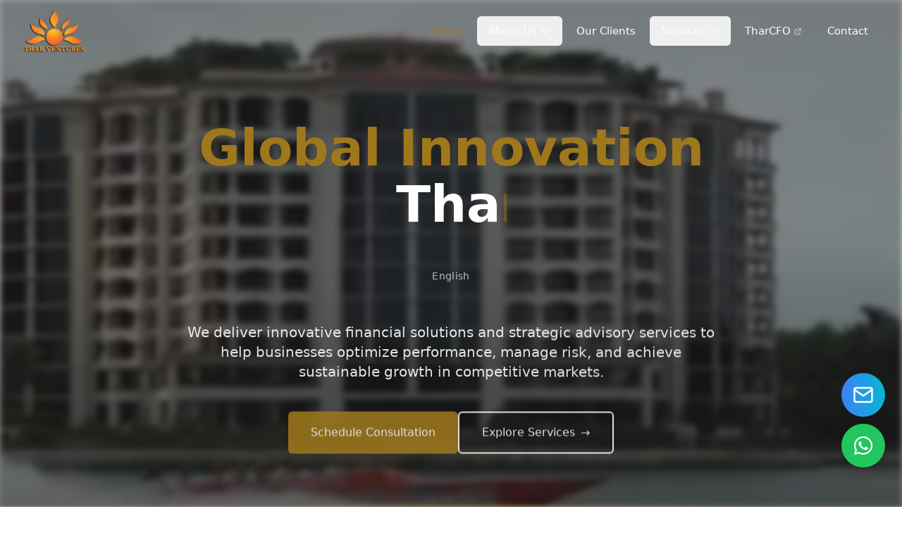

--- FILE ---
content_type: text/html
request_url: https://tharventures.com/thar-cfo
body_size: 0
content:
<!doctype html>
<html lang="en">

<head>
    <meta charset="UTF-8" />
    <link rel="icon" type="image/svg+xml" href="/logotharventures.png" />
    <meta name="viewport" content="width=device-width, initial-scale=1.0" />
    <title>Thar Ventures</title>
  <script type="module" crossorigin src="/assets/index-CHTsgSEY.js"></script>
  <link rel="stylesheet" crossorigin href="/assets/index-5akJUeNx.css">
</head>

<body>
    <div id="root"></div>
</body>

</html>

--- FILE ---
content_type: application/x-javascript
request_url: https://tharventures.com/assets/index-CHTsgSEY.js
body_size: 204339
content:
var Ew=Object.defineProperty;var Pw=(e,i,a)=>i in e?Ew(e,i,{enumerable:!0,configurable:!0,writable:!0,value:a}):e[i]=a;var Jn=(e,i,a)=>Pw(e,typeof i!="symbol"?i+"":i,a);(function(){const i=document.createElement("link").relList;if(i&&i.supports&&i.supports("modulepreload"))return;for(const l of document.querySelectorAll('link[rel="modulepreload"]'))o(l);new MutationObserver(l=>{for(const d of l)if(d.type==="childList")for(const u of d.addedNodes)u.tagName==="LINK"&&u.rel==="modulepreload"&&o(u)}).observe(document,{childList:!0,subtree:!0});function a(l){const d={};return l.integrity&&(d.integrity=l.integrity),l.referrerPolicy&&(d.referrerPolicy=l.referrerPolicy),l.crossOrigin==="use-credentials"?d.credentials="include":l.crossOrigin==="anonymous"?d.credentials="omit":d.credentials="same-origin",d}function o(l){if(l.ep)return;l.ep=!0;const d=a(l);fetch(l.href,d)}})();var bo=typeof globalThis<"u"?globalThis:typeof window<"u"?window:typeof global<"u"?global:typeof self<"u"?self:{};function is(e){return e&&e.__esModule&&Object.prototype.hasOwnProperty.call(e,"default")?e.default:e}function Aw(e){if(Object.prototype.hasOwnProperty.call(e,"__esModule"))return e;var i=e.default;if(typeof i=="function"){var a=function o(){return this instanceof o?Reflect.construct(i,arguments,this.constructor):i.apply(this,arguments)};a.prototype=i.prototype}else a={};return Object.defineProperty(a,"__esModule",{value:!0}),Object.keys(e).forEach(function(o){var l=Object.getOwnPropertyDescriptor(e,o);Object.defineProperty(a,o,l.get?l:{enumerable:!0,get:function(){return e[o]}})}),a}var Zc={exports:{}},Da={},Jc={exports:{}},_e={};/**
 * @license React
 * react.production.min.js
 *
 * Copyright (c) Facebook, Inc. and its affiliates.
 *
 * This source code is licensed under the MIT license found in the
 * LICENSE file in the root directory of this source tree.
 */var Xp;function Mw(){if(Xp)return _e;Xp=1;var e=Symbol.for("react.element"),i=Symbol.for("react.portal"),a=Symbol.for("react.fragment"),o=Symbol.for("react.strict_mode"),l=Symbol.for("react.profiler"),d=Symbol.for("react.provider"),u=Symbol.for("react.context"),f=Symbol.for("react.forward_ref"),m=Symbol.for("react.suspense"),h=Symbol.for("react.memo"),x=Symbol.for("react.lazy"),N=Symbol.iterator;function k(w){return w===null||typeof w!="object"?null:(w=N&&w[N]||w["@@iterator"],typeof w=="function"?w:null)}var T={isMounted:function(){return!1},enqueueForceUpdate:function(){},enqueueReplaceState:function(){},enqueueSetState:function(){}},_=Object.assign,E={};function $(w,D,re){this.props=w,this.context=D,this.refs=E,this.updater=re||T}$.prototype.isReactComponent={},$.prototype.setState=function(w,D){if(typeof w!="object"&&typeof w!="function"&&w!=null)throw Error("setState(...): takes an object of state variables to update or a function which returns an object of state variables.");this.updater.enqueueSetState(this,w,D,"setState")},$.prototype.forceUpdate=function(w){this.updater.enqueueForceUpdate(this,w,"forceUpdate")};function U(){}U.prototype=$.prototype;function G(w,D,re){this.props=w,this.context=D,this.refs=E,this.updater=re||T}var Q=G.prototype=new U;Q.constructor=G,_(Q,$.prototype),Q.isPureReactComponent=!0;var oe=Array.isArray,C=Object.prototype.hasOwnProperty,L={current:null},R={key:!0,ref:!0,__self:!0,__source:!0};function z(w,D,re){var H,te={},ae=null,le=null;if(D!=null)for(H in D.ref!==void 0&&(le=D.ref),D.key!==void 0&&(ae=""+D.key),D)C.call(D,H)&&!R.hasOwnProperty(H)&&(te[H]=D[H]);var we=arguments.length-2;if(we===1)te.children=re;else if(1<we){for(var je=Array(we),Pe=0;Pe<we;Pe++)je[Pe]=arguments[Pe+2];te.children=je}if(w&&w.defaultProps)for(H in we=w.defaultProps,we)te[H]===void 0&&(te[H]=we[H]);return{$$typeof:e,type:w,key:ae,ref:le,props:te,_owner:L.current}}function O(w,D){return{$$typeof:e,type:w.type,key:D,ref:w.ref,props:w.props,_owner:w._owner}}function S(w){return typeof w=="object"&&w!==null&&w.$$typeof===e}function K(w){var D={"=":"=0",":":"=2"};return"$"+w.replace(/[=:]/g,function(re){return D[re]})}var Z=/\/+/g;function B(w,D){return typeof w=="object"&&w!==null&&w.key!=null?K(""+w.key):D.toString(36)}function V(w,D,re,H,te){var ae=typeof w;(ae==="undefined"||ae==="boolean")&&(w=null);var le=!1;if(w===null)le=!0;else switch(ae){case"string":case"number":le=!0;break;case"object":switch(w.$$typeof){case e:case i:le=!0}}if(le)return le=w,te=te(le),w=H===""?"."+B(le,0):H,oe(te)?(re="",w!=null&&(re=w.replace(Z,"$&/")+"/"),V(te,D,re,"",function(Pe){return Pe})):te!=null&&(S(te)&&(te=O(te,re+(!te.key||le&&le.key===te.key?"":(""+te.key).replace(Z,"$&/")+"/")+w)),D.push(te)),1;if(le=0,H=H===""?".":H+":",oe(w))for(var we=0;we<w.length;we++){ae=w[we];var je=H+B(ae,we);le+=V(ae,D,re,je,te)}else if(je=k(w),typeof je=="function")for(w=je.call(w),we=0;!(ae=w.next()).done;)ae=ae.value,je=H+B(ae,we++),le+=V(ae,D,re,je,te);else if(ae==="object")throw D=String(w),Error("Objects are not valid as a React child (found: "+(D==="[object Object]"?"object with keys {"+Object.keys(w).join(", ")+"}":D)+"). If you meant to render a collection of children, use an array instead.");return le}function ee(w,D,re){if(w==null)return w;var H=[],te=0;return V(w,H,"","",function(ae){return D.call(re,ae,te++)}),H}function se(w){if(w._status===-1){var D=w._result;D=D(),D.then(function(re){(w._status===0||w._status===-1)&&(w._status=1,w._result=re)},function(re){(w._status===0||w._status===-1)&&(w._status=2,w._result=re)}),w._status===-1&&(w._status=0,w._result=D)}if(w._status===1)return w._result.default;throw w._result}var v={current:null},ie={transition:null},M={ReactCurrentDispatcher:v,ReactCurrentBatchConfig:ie,ReactCurrentOwner:L};function y(){throw Error("act(...) is not supported in production builds of React.")}return _e.Children={map:ee,forEach:function(w,D,re){ee(w,function(){D.apply(this,arguments)},re)},count:function(w){var D=0;return ee(w,function(){D++}),D},toArray:function(w){return ee(w,function(D){return D})||[]},only:function(w){if(!S(w))throw Error("React.Children.only expected to receive a single React element child.");return w}},_e.Component=$,_e.Fragment=a,_e.Profiler=l,_e.PureComponent=G,_e.StrictMode=o,_e.Suspense=m,_e.__SECRET_INTERNALS_DO_NOT_USE_OR_YOU_WILL_BE_FIRED=M,_e.act=y,_e.cloneElement=function(w,D,re){if(w==null)throw Error("React.cloneElement(...): The argument must be a React element, but you passed "+w+".");var H=_({},w.props),te=w.key,ae=w.ref,le=w._owner;if(D!=null){if(D.ref!==void 0&&(ae=D.ref,le=L.current),D.key!==void 0&&(te=""+D.key),w.type&&w.type.defaultProps)var we=w.type.defaultProps;for(je in D)C.call(D,je)&&!R.hasOwnProperty(je)&&(H[je]=D[je]===void 0&&we!==void 0?we[je]:D[je])}var je=arguments.length-2;if(je===1)H.children=re;else if(1<je){we=Array(je);for(var Pe=0;Pe<je;Pe++)we[Pe]=arguments[Pe+2];H.children=we}return{$$typeof:e,type:w.type,key:te,ref:ae,props:H,_owner:le}},_e.createContext=function(w){return w={$$typeof:u,_currentValue:w,_currentValue2:w,_threadCount:0,Provider:null,Consumer:null,_defaultValue:null,_globalName:null},w.Provider={$$typeof:d,_context:w},w.Consumer=w},_e.createElement=z,_e.createFactory=function(w){var D=z.bind(null,w);return D.type=w,D},_e.createRef=function(){return{current:null}},_e.forwardRef=function(w){return{$$typeof:f,render:w}},_e.isValidElement=S,_e.lazy=function(w){return{$$typeof:x,_payload:{_status:-1,_result:w},_init:se}},_e.memo=function(w,D){return{$$typeof:h,type:w,compare:D===void 0?null:D}},_e.startTransition=function(w){var D=ie.transition;ie.transition={};try{w()}finally{ie.transition=D}},_e.unstable_act=y,_e.useCallback=function(w,D){return v.current.useCallback(w,D)},_e.useContext=function(w){return v.current.useContext(w)},_e.useDebugValue=function(){},_e.useDeferredValue=function(w){return v.current.useDeferredValue(w)},_e.useEffect=function(w,D){return v.current.useEffect(w,D)},_e.useId=function(){return v.current.useId()},_e.useImperativeHandle=function(w,D,re){return v.current.useImperativeHandle(w,D,re)},_e.useInsertionEffect=function(w,D){return v.current.useInsertionEffect(w,D)},_e.useLayoutEffect=function(w,D){return v.current.useLayoutEffect(w,D)},_e.useMemo=function(w,D){return v.current.useMemo(w,D)},_e.useReducer=function(w,D,re){return v.current.useReducer(w,D,re)},_e.useRef=function(w){return v.current.useRef(w)},_e.useState=function(w){return v.current.useState(w)},_e.useSyncExternalStore=function(w,D,re){return v.current.useSyncExternalStore(w,D,re)},_e.useTransition=function(){return v.current.useTransition()},_e.version="18.3.1",_e}var Qp;function Wn(){return Qp||(Qp=1,Jc.exports=Mw()),Jc.exports}/**
 * @license React
 * react-jsx-runtime.production.min.js
 *
 * Copyright (c) Facebook, Inc. and its affiliates.
 *
 * This source code is licensed under the MIT license found in the
 * LICENSE file in the root directory of this source tree.
 */var Zp;function Dw(){if(Zp)return Da;Zp=1;var e=Wn(),i=Symbol.for("react.element"),a=Symbol.for("react.fragment"),o=Object.prototype.hasOwnProperty,l=e.__SECRET_INTERNALS_DO_NOT_USE_OR_YOU_WILL_BE_FIRED.ReactCurrentOwner,d={key:!0,ref:!0,__self:!0,__source:!0};function u(f,m,h){var x,N={},k=null,T=null;h!==void 0&&(k=""+h),m.key!==void 0&&(k=""+m.key),m.ref!==void 0&&(T=m.ref);for(x in m)o.call(m,x)&&!d.hasOwnProperty(x)&&(N[x]=m[x]);if(f&&f.defaultProps)for(x in m=f.defaultProps,m)N[x]===void 0&&(N[x]=m[x]);return{$$typeof:i,type:f,key:k,ref:T,props:N,_owner:l.current}}return Da.Fragment=a,Da.jsx=u,Da.jsxs=u,Da}var Jp;function Iw(){return Jp||(Jp=1,Zc.exports=Dw()),Zc.exports}var t=Iw(),P=Wn();const Xe=is(P);var jo={},ed={exports:{}},Kt={},td={exports:{}},nd={};/**
 * @license React
 * scheduler.production.min.js
 *
 * Copyright (c) Facebook, Inc. and its affiliates.
 *
 * This source code is licensed under the MIT license found in the
 * LICENSE file in the root directory of this source tree.
 */var ef;function Ow(){return ef||(ef=1,function(e){function i(ie,M){var y=ie.length;ie.push(M);e:for(;0<y;){var w=y-1>>>1,D=ie[w];if(0<l(D,M))ie[w]=M,ie[y]=D,y=w;else break e}}function a(ie){return ie.length===0?null:ie[0]}function o(ie){if(ie.length===0)return null;var M=ie[0],y=ie.pop();if(y!==M){ie[0]=y;e:for(var w=0,D=ie.length,re=D>>>1;w<re;){var H=2*(w+1)-1,te=ie[H],ae=H+1,le=ie[ae];if(0>l(te,y))ae<D&&0>l(le,te)?(ie[w]=le,ie[ae]=y,w=ae):(ie[w]=te,ie[H]=y,w=H);else if(ae<D&&0>l(le,y))ie[w]=le,ie[ae]=y,w=ae;else break e}}return M}function l(ie,M){var y=ie.sortIndex-M.sortIndex;return y!==0?y:ie.id-M.id}if(typeof performance=="object"&&typeof performance.now=="function"){var d=performance;e.unstable_now=function(){return d.now()}}else{var u=Date,f=u.now();e.unstable_now=function(){return u.now()-f}}var m=[],h=[],x=1,N=null,k=3,T=!1,_=!1,E=!1,$=typeof setTimeout=="function"?setTimeout:null,U=typeof clearTimeout=="function"?clearTimeout:null,G=typeof setImmediate<"u"?setImmediate:null;typeof navigator<"u"&&navigator.scheduling!==void 0&&navigator.scheduling.isInputPending!==void 0&&navigator.scheduling.isInputPending.bind(navigator.scheduling);function Q(ie){for(var M=a(h);M!==null;){if(M.callback===null)o(h);else if(M.startTime<=ie)o(h),M.sortIndex=M.expirationTime,i(m,M);else break;M=a(h)}}function oe(ie){if(E=!1,Q(ie),!_)if(a(m)!==null)_=!0,se(C);else{var M=a(h);M!==null&&v(oe,M.startTime-ie)}}function C(ie,M){_=!1,E&&(E=!1,U(z),z=-1),T=!0;var y=k;try{for(Q(M),N=a(m);N!==null&&(!(N.expirationTime>M)||ie&&!K());){var w=N.callback;if(typeof w=="function"){N.callback=null,k=N.priorityLevel;var D=w(N.expirationTime<=M);M=e.unstable_now(),typeof D=="function"?N.callback=D:N===a(m)&&o(m),Q(M)}else o(m);N=a(m)}if(N!==null)var re=!0;else{var H=a(h);H!==null&&v(oe,H.startTime-M),re=!1}return re}finally{N=null,k=y,T=!1}}var L=!1,R=null,z=-1,O=5,S=-1;function K(){return!(e.unstable_now()-S<O)}function Z(){if(R!==null){var ie=e.unstable_now();S=ie;var M=!0;try{M=R(!0,ie)}finally{M?B():(L=!1,R=null)}}else L=!1}var B;if(typeof G=="function")B=function(){G(Z)};else if(typeof MessageChannel<"u"){var V=new MessageChannel,ee=V.port2;V.port1.onmessage=Z,B=function(){ee.postMessage(null)}}else B=function(){$(Z,0)};function se(ie){R=ie,L||(L=!0,B())}function v(ie,M){z=$(function(){ie(e.unstable_now())},M)}e.unstable_IdlePriority=5,e.unstable_ImmediatePriority=1,e.unstable_LowPriority=4,e.unstable_NormalPriority=3,e.unstable_Profiling=null,e.unstable_UserBlockingPriority=2,e.unstable_cancelCallback=function(ie){ie.callback=null},e.unstable_continueExecution=function(){_||T||(_=!0,se(C))},e.unstable_forceFrameRate=function(ie){0>ie||125<ie?console.error("forceFrameRate takes a positive int between 0 and 125, forcing frame rates higher than 125 fps is not supported"):O=0<ie?Math.floor(1e3/ie):5},e.unstable_getCurrentPriorityLevel=function(){return k},e.unstable_getFirstCallbackNode=function(){return a(m)},e.unstable_next=function(ie){switch(k){case 1:case 2:case 3:var M=3;break;default:M=k}var y=k;k=M;try{return ie()}finally{k=y}},e.unstable_pauseExecution=function(){},e.unstable_requestPaint=function(){},e.unstable_runWithPriority=function(ie,M){switch(ie){case 1:case 2:case 3:case 4:case 5:break;default:ie=3}var y=k;k=ie;try{return M()}finally{k=y}},e.unstable_scheduleCallback=function(ie,M,y){var w=e.unstable_now();switch(typeof y=="object"&&y!==null?(y=y.delay,y=typeof y=="number"&&0<y?w+y:w):y=w,ie){case 1:var D=-1;break;case 2:D=250;break;case 5:D=1073741823;break;case 4:D=1e4;break;default:D=5e3}return D=y+D,ie={id:x++,callback:M,priorityLevel:ie,startTime:y,expirationTime:D,sortIndex:-1},y>w?(ie.sortIndex=y,i(h,ie),a(m)===null&&ie===a(h)&&(E?(U(z),z=-1):E=!0,v(oe,y-w))):(ie.sortIndex=D,i(m,ie),_||T||(_=!0,se(C))),ie},e.unstable_shouldYield=K,e.unstable_wrapCallback=function(ie){var M=k;return function(){var y=k;k=M;try{return ie.apply(this,arguments)}finally{k=y}}}}(nd)),nd}var tf;function Lw(){return tf||(tf=1,td.exports=Ow()),td.exports}/**
 * @license React
 * react-dom.production.min.js
 *
 * Copyright (c) Facebook, Inc. and its affiliates.
 *
 * This source code is licensed under the MIT license found in the
 * LICENSE file in the root directory of this source tree.
 */var nf;function Vw(){if(nf)return Kt;nf=1;var e=Wn(),i=Lw();function a(n){for(var r="https://reactjs.org/docs/error-decoder.html?invariant="+n,s=1;s<arguments.length;s++)r+="&args[]="+encodeURIComponent(arguments[s]);return"Minified React error #"+n+"; visit "+r+" for the full message or use the non-minified dev environment for full errors and additional helpful warnings."}var o=new Set,l={};function d(n,r){u(n,r),u(n+"Capture",r)}function u(n,r){for(l[n]=r,n=0;n<r.length;n++)o.add(r[n])}var f=!(typeof window>"u"||typeof window.document>"u"||typeof window.document.createElement>"u"),m=Object.prototype.hasOwnProperty,h=/^[:A-Z_a-z\u00C0-\u00D6\u00D8-\u00F6\u00F8-\u02FF\u0370-\u037D\u037F-\u1FFF\u200C-\u200D\u2070-\u218F\u2C00-\u2FEF\u3001-\uD7FF\uF900-\uFDCF\uFDF0-\uFFFD][:A-Z_a-z\u00C0-\u00D6\u00D8-\u00F6\u00F8-\u02FF\u0370-\u037D\u037F-\u1FFF\u200C-\u200D\u2070-\u218F\u2C00-\u2FEF\u3001-\uD7FF\uF900-\uFDCF\uFDF0-\uFFFD\-.0-9\u00B7\u0300-\u036F\u203F-\u2040]*$/,x={},N={};function k(n){return m.call(N,n)?!0:m.call(x,n)?!1:h.test(n)?N[n]=!0:(x[n]=!0,!1)}function T(n,r,s,c){if(s!==null&&s.type===0)return!1;switch(typeof r){case"function":case"symbol":return!0;case"boolean":return c?!1:s!==null?!s.acceptsBooleans:(n=n.toLowerCase().slice(0,5),n!=="data-"&&n!=="aria-");default:return!1}}function _(n,r,s,c){if(r===null||typeof r>"u"||T(n,r,s,c))return!0;if(c)return!1;if(s!==null)switch(s.type){case 3:return!r;case 4:return r===!1;case 5:return isNaN(r);case 6:return isNaN(r)||1>r}return!1}function E(n,r,s,c,p,g,b){this.acceptsBooleans=r===2||r===3||r===4,this.attributeName=c,this.attributeNamespace=p,this.mustUseProperty=s,this.propertyName=n,this.type=r,this.sanitizeURL=g,this.removeEmptyString=b}var $={};"children dangerouslySetInnerHTML defaultValue defaultChecked innerHTML suppressContentEditableWarning suppressHydrationWarning style".split(" ").forEach(function(n){$[n]=new E(n,0,!1,n,null,!1,!1)}),[["acceptCharset","accept-charset"],["className","class"],["htmlFor","for"],["httpEquiv","http-equiv"]].forEach(function(n){var r=n[0];$[r]=new E(r,1,!1,n[1],null,!1,!1)}),["contentEditable","draggable","spellCheck","value"].forEach(function(n){$[n]=new E(n,2,!1,n.toLowerCase(),null,!1,!1)}),["autoReverse","externalResourcesRequired","focusable","preserveAlpha"].forEach(function(n){$[n]=new E(n,2,!1,n,null,!1,!1)}),"allowFullScreen async autoFocus autoPlay controls default defer disabled disablePictureInPicture disableRemotePlayback formNoValidate hidden loop noModule noValidate open playsInline readOnly required reversed scoped seamless itemScope".split(" ").forEach(function(n){$[n]=new E(n,3,!1,n.toLowerCase(),null,!1,!1)}),["checked","multiple","muted","selected"].forEach(function(n){$[n]=new E(n,3,!0,n,null,!1,!1)}),["capture","download"].forEach(function(n){$[n]=new E(n,4,!1,n,null,!1,!1)}),["cols","rows","size","span"].forEach(function(n){$[n]=new E(n,6,!1,n,null,!1,!1)}),["rowSpan","start"].forEach(function(n){$[n]=new E(n,5,!1,n.toLowerCase(),null,!1,!1)});var U=/[\-:]([a-z])/g;function G(n){return n[1].toUpperCase()}"accent-height alignment-baseline arabic-form baseline-shift cap-height clip-path clip-rule color-interpolation color-interpolation-filters color-profile color-rendering dominant-baseline enable-background fill-opacity fill-rule flood-color flood-opacity font-family font-size font-size-adjust font-stretch font-style font-variant font-weight glyph-name glyph-orientation-horizontal glyph-orientation-vertical horiz-adv-x horiz-origin-x image-rendering letter-spacing lighting-color marker-end marker-mid marker-start overline-position overline-thickness paint-order panose-1 pointer-events rendering-intent shape-rendering stop-color stop-opacity strikethrough-position strikethrough-thickness stroke-dasharray stroke-dashoffset stroke-linecap stroke-linejoin stroke-miterlimit stroke-opacity stroke-width text-anchor text-decoration text-rendering underline-position underline-thickness unicode-bidi unicode-range units-per-em v-alphabetic v-hanging v-ideographic v-mathematical vector-effect vert-adv-y vert-origin-x vert-origin-y word-spacing writing-mode xmlns:xlink x-height".split(" ").forEach(function(n){var r=n.replace(U,G);$[r]=new E(r,1,!1,n,null,!1,!1)}),"xlink:actuate xlink:arcrole xlink:role xlink:show xlink:title xlink:type".split(" ").forEach(function(n){var r=n.replace(U,G);$[r]=new E(r,1,!1,n,"http://www.w3.org/1999/xlink",!1,!1)}),["xml:base","xml:lang","xml:space"].forEach(function(n){var r=n.replace(U,G);$[r]=new E(r,1,!1,n,"http://www.w3.org/XML/1998/namespace",!1,!1)}),["tabIndex","crossOrigin"].forEach(function(n){$[n]=new E(n,1,!1,n.toLowerCase(),null,!1,!1)}),$.xlinkHref=new E("xlinkHref",1,!1,"xlink:href","http://www.w3.org/1999/xlink",!0,!1),["src","href","action","formAction"].forEach(function(n){$[n]=new E(n,1,!1,n.toLowerCase(),null,!0,!0)});function Q(n,r,s,c){var p=$.hasOwnProperty(r)?$[r]:null;(p!==null?p.type!==0:c||!(2<r.length)||r[0]!=="o"&&r[0]!=="O"||r[1]!=="n"&&r[1]!=="N")&&(_(r,s,p,c)&&(s=null),c||p===null?k(r)&&(s===null?n.removeAttribute(r):n.setAttribute(r,""+s)):p.mustUseProperty?n[p.propertyName]=s===null?p.type===3?!1:"":s:(r=p.attributeName,c=p.attributeNamespace,s===null?n.removeAttribute(r):(p=p.type,s=p===3||p===4&&s===!0?"":""+s,c?n.setAttributeNS(c,r,s):n.setAttribute(r,s))))}var oe=e.__SECRET_INTERNALS_DO_NOT_USE_OR_YOU_WILL_BE_FIRED,C=Symbol.for("react.element"),L=Symbol.for("react.portal"),R=Symbol.for("react.fragment"),z=Symbol.for("react.strict_mode"),O=Symbol.for("react.profiler"),S=Symbol.for("react.provider"),K=Symbol.for("react.context"),Z=Symbol.for("react.forward_ref"),B=Symbol.for("react.suspense"),V=Symbol.for("react.suspense_list"),ee=Symbol.for("react.memo"),se=Symbol.for("react.lazy"),v=Symbol.for("react.offscreen"),ie=Symbol.iterator;function M(n){return n===null||typeof n!="object"?null:(n=ie&&n[ie]||n["@@iterator"],typeof n=="function"?n:null)}var y=Object.assign,w;function D(n){if(w===void 0)try{throw Error()}catch(s){var r=s.stack.trim().match(/\n( *(at )?)/);w=r&&r[1]||""}return`
`+w+n}var re=!1;function H(n,r){if(!n||re)return"";re=!0;var s=Error.prepareStackTrace;Error.prepareStackTrace=void 0;try{if(r)if(r=function(){throw Error()},Object.defineProperty(r.prototype,"props",{set:function(){throw Error()}}),typeof Reflect=="object"&&Reflect.construct){try{Reflect.construct(r,[])}catch(J){var c=J}Reflect.construct(n,[],r)}else{try{r.call()}catch(J){c=J}n.call(r.prototype)}else{try{throw Error()}catch(J){c=J}n()}}catch(J){if(J&&c&&typeof J.stack=="string"){for(var p=J.stack.split(`
`),g=c.stack.split(`
`),b=p.length-1,A=g.length-1;1<=b&&0<=A&&p[b]!==g[A];)A--;for(;1<=b&&0<=A;b--,A--)if(p[b]!==g[A]){if(b!==1||A!==1)do if(b--,A--,0>A||p[b]!==g[A]){var F=`
`+p[b].replace(" at new "," at ");return n.displayName&&F.includes("<anonymous>")&&(F=F.replace("<anonymous>",n.displayName)),F}while(1<=b&&0<=A);break}}}finally{re=!1,Error.prepareStackTrace=s}return(n=n?n.displayName||n.name:"")?D(n):""}function te(n){switch(n.tag){case 5:return D(n.type);case 16:return D("Lazy");case 13:return D("Suspense");case 19:return D("SuspenseList");case 0:case 2:case 15:return n=H(n.type,!1),n;case 11:return n=H(n.type.render,!1),n;case 1:return n=H(n.type,!0),n;default:return""}}function ae(n){if(n==null)return null;if(typeof n=="function")return n.displayName||n.name||null;if(typeof n=="string")return n;switch(n){case R:return"Fragment";case L:return"Portal";case O:return"Profiler";case z:return"StrictMode";case B:return"Suspense";case V:return"SuspenseList"}if(typeof n=="object")switch(n.$$typeof){case K:return(n.displayName||"Context")+".Consumer";case S:return(n._context.displayName||"Context")+".Provider";case Z:var r=n.render;return n=n.displayName,n||(n=r.displayName||r.name||"",n=n!==""?"ForwardRef("+n+")":"ForwardRef"),n;case ee:return r=n.displayName||null,r!==null?r:ae(n.type)||"Memo";case se:r=n._payload,n=n._init;try{return ae(n(r))}catch{}}return null}function le(n){var r=n.type;switch(n.tag){case 24:return"Cache";case 9:return(r.displayName||"Context")+".Consumer";case 10:return(r._context.displayName||"Context")+".Provider";case 18:return"DehydratedFragment";case 11:return n=r.render,n=n.displayName||n.name||"",r.displayName||(n!==""?"ForwardRef("+n+")":"ForwardRef");case 7:return"Fragment";case 5:return r;case 4:return"Portal";case 3:return"Root";case 6:return"Text";case 16:return ae(r);case 8:return r===z?"StrictMode":"Mode";case 22:return"Offscreen";case 12:return"Profiler";case 21:return"Scope";case 13:return"Suspense";case 19:return"SuspenseList";case 25:return"TracingMarker";case 1:case 0:case 17:case 2:case 14:case 15:if(typeof r=="function")return r.displayName||r.name||null;if(typeof r=="string")return r}return null}function we(n){switch(typeof n){case"boolean":case"number":case"string":case"undefined":return n;case"object":return n;default:return""}}function je(n){var r=n.type;return(n=n.nodeName)&&n.toLowerCase()==="input"&&(r==="checkbox"||r==="radio")}function Pe(n){var r=je(n)?"checked":"value",s=Object.getOwnPropertyDescriptor(n.constructor.prototype,r),c=""+n[r];if(!n.hasOwnProperty(r)&&typeof s<"u"&&typeof s.get=="function"&&typeof s.set=="function"){var p=s.get,g=s.set;return Object.defineProperty(n,r,{configurable:!0,get:function(){return p.call(this)},set:function(b){c=""+b,g.call(this,b)}}),Object.defineProperty(n,r,{enumerable:s.enumerable}),{getValue:function(){return c},setValue:function(b){c=""+b},stopTracking:function(){n._valueTracker=null,delete n[r]}}}}function He(n){n._valueTracker||(n._valueTracker=Pe(n))}function Ge(n){if(!n)return!1;var r=n._valueTracker;if(!r)return!0;var s=r.getValue(),c="";return n&&(c=je(n)?n.checked?"true":"false":n.value),n=c,n!==s?(r.setValue(n),!0):!1}function ze(n){if(n=n||(typeof document<"u"?document:void 0),typeof n>"u")return null;try{return n.activeElement||n.body}catch{return n.body}}function Le(n,r){var s=r.checked;return y({},r,{defaultChecked:void 0,defaultValue:void 0,value:void 0,checked:s??n._wrapperState.initialChecked})}function Be(n,r){var s=r.defaultValue==null?"":r.defaultValue,c=r.checked!=null?r.checked:r.defaultChecked;s=we(r.value!=null?r.value:s),n._wrapperState={initialChecked:c,initialValue:s,controlled:r.type==="checkbox"||r.type==="radio"?r.checked!=null:r.value!=null}}function it(n,r){r=r.checked,r!=null&&Q(n,"checked",r,!1)}function Ve(n,r){it(n,r);var s=we(r.value),c=r.type;if(s!=null)c==="number"?(s===0&&n.value===""||n.value!=s)&&(n.value=""+s):n.value!==""+s&&(n.value=""+s);else if(c==="submit"||c==="reset"){n.removeAttribute("value");return}r.hasOwnProperty("value")?et(n,r.type,s):r.hasOwnProperty("defaultValue")&&et(n,r.type,we(r.defaultValue)),r.checked==null&&r.defaultChecked!=null&&(n.defaultChecked=!!r.defaultChecked)}function rt(n,r,s){if(r.hasOwnProperty("value")||r.hasOwnProperty("defaultValue")){var c=r.type;if(!(c!=="submit"&&c!=="reset"||r.value!==void 0&&r.value!==null))return;r=""+n._wrapperState.initialValue,s||r===n.value||(n.value=r),n.defaultValue=r}s=n.name,s!==""&&(n.name=""),n.defaultChecked=!!n._wrapperState.initialChecked,s!==""&&(n.name=s)}function et(n,r,s){(r!=="number"||ze(n.ownerDocument)!==n)&&(s==null?n.defaultValue=""+n._wrapperState.initialValue:n.defaultValue!==""+s&&(n.defaultValue=""+s))}var I=Array.isArray;function q(n,r,s,c){if(n=n.options,r){r={};for(var p=0;p<s.length;p++)r["$"+s[p]]=!0;for(s=0;s<n.length;s++)p=r.hasOwnProperty("$"+n[s].value),n[s].selected!==p&&(n[s].selected=p),p&&c&&(n[s].defaultSelected=!0)}else{for(s=""+we(s),r=null,p=0;p<n.length;p++){if(n[p].value===s){n[p].selected=!0,c&&(n[p].defaultSelected=!0);return}r!==null||n[p].disabled||(r=n[p])}r!==null&&(r.selected=!0)}}function ne(n,r){if(r.dangerouslySetInnerHTML!=null)throw Error(a(91));return y({},r,{value:void 0,defaultValue:void 0,children:""+n._wrapperState.initialValue})}function ge(n,r){var s=r.value;if(s==null){if(s=r.children,r=r.defaultValue,s!=null){if(r!=null)throw Error(a(92));if(I(s)){if(1<s.length)throw Error(a(93));s=s[0]}r=s}r==null&&(r=""),s=r}n._wrapperState={initialValue:we(s)}}function fe(n,r){var s=we(r.value),c=we(r.defaultValue);s!=null&&(s=""+s,s!==n.value&&(n.value=s),r.defaultValue==null&&n.defaultValue!==s&&(n.defaultValue=s)),c!=null&&(n.defaultValue=""+c)}function he(n){var r=n.textContent;r===n._wrapperState.initialValue&&r!==""&&r!==null&&(n.value=r)}function Te(n){switch(n){case"svg":return"http://www.w3.org/2000/svg";case"math":return"http://www.w3.org/1998/Math/MathML";default:return"http://www.w3.org/1999/xhtml"}}function Re(n,r){return n==null||n==="http://www.w3.org/1999/xhtml"?Te(r):n==="http://www.w3.org/2000/svg"&&r==="foreignObject"?"http://www.w3.org/1999/xhtml":n}var Fe,Rt=function(n){return typeof MSApp<"u"&&MSApp.execUnsafeLocalFunction?function(r,s,c,p){MSApp.execUnsafeLocalFunction(function(){return n(r,s,c,p)})}:n}(function(n,r){if(n.namespaceURI!=="http://www.w3.org/2000/svg"||"innerHTML"in n)n.innerHTML=r;else{for(Fe=Fe||document.createElement("div"),Fe.innerHTML="<svg>"+r.valueOf().toString()+"</svg>",r=Fe.firstChild;n.firstChild;)n.removeChild(n.firstChild);for(;r.firstChild;)n.appendChild(r.firstChild)}});function An(n,r){if(r){var s=n.firstChild;if(s&&s===n.lastChild&&s.nodeType===3){s.nodeValue=r;return}}n.textContent=r}var Ht={animationIterationCount:!0,aspectRatio:!0,borderImageOutset:!0,borderImageSlice:!0,borderImageWidth:!0,boxFlex:!0,boxFlexGroup:!0,boxOrdinalGroup:!0,columnCount:!0,columns:!0,flex:!0,flexGrow:!0,flexPositive:!0,flexShrink:!0,flexNegative:!0,flexOrder:!0,gridArea:!0,gridRow:!0,gridRowEnd:!0,gridRowSpan:!0,gridRowStart:!0,gridColumn:!0,gridColumnEnd:!0,gridColumnSpan:!0,gridColumnStart:!0,fontWeight:!0,lineClamp:!0,lineHeight:!0,opacity:!0,order:!0,orphans:!0,tabSize:!0,widows:!0,zIndex:!0,zoom:!0,fillOpacity:!0,floodOpacity:!0,stopOpacity:!0,strokeDasharray:!0,strokeDashoffset:!0,strokeMiterlimit:!0,strokeOpacity:!0,strokeWidth:!0},ul=["Webkit","ms","Moz","O"];Object.keys(Ht).forEach(function(n){ul.forEach(function(r){r=r+n.charAt(0).toUpperCase()+n.substring(1),Ht[r]=Ht[n]})});function er(n,r,s){return r==null||typeof r=="boolean"||r===""?"":s||typeof r!="number"||r===0||Ht.hasOwnProperty(n)&&Ht[n]?(""+r).trim():r+"px"}function tr(n,r){n=n.style;for(var s in r)if(r.hasOwnProperty(s)){var c=s.indexOf("--")===0,p=er(s,r[s],c);s==="float"&&(s="cssFloat"),c?n.setProperty(s,p):n[s]=p}}var ml=y({menuitem:!0},{area:!0,base:!0,br:!0,col:!0,embed:!0,hr:!0,img:!0,input:!0,keygen:!0,link:!0,meta:!0,param:!0,source:!0,track:!0,wbr:!0});function nr(n,r){if(r){if(ml[n]&&(r.children!=null||r.dangerouslySetInnerHTML!=null))throw Error(a(137,n));if(r.dangerouslySetInnerHTML!=null){if(r.children!=null)throw Error(a(60));if(typeof r.dangerouslySetInnerHTML!="object"||!("__html"in r.dangerouslySetInnerHTML))throw Error(a(61))}if(r.style!=null&&typeof r.style!="object")throw Error(a(62))}}function Kr(n,r){if(n.indexOf("-")===-1)return typeof r.is=="string";switch(n){case"annotation-xml":case"color-profile":case"font-face":case"font-face-src":case"font-face-uri":case"font-face-format":case"font-face-name":case"missing-glyph":return!1;default:return!0}}var ir=null;function hl(n){return n=n.target||n.srcElement||window,n.correspondingUseElement&&(n=n.correspondingUseElement),n.nodeType===3?n.parentNode:n}var pl=null,rr=null,ar=null;function hm(n){if(n=xa(n)){if(typeof pl!="function")throw Error(a(280));var r=n.stateNode;r&&(r=Ls(r),pl(n.stateNode,n.type,r))}}function pm(n){rr?ar?ar.push(n):ar=[n]:rr=n}function fm(){if(rr){var n=rr,r=ar;if(ar=rr=null,hm(n),r)for(n=0;n<r.length;n++)hm(r[n])}}function gm(n,r){return n(r)}function xm(){}var fl=!1;function ym(n,r,s){if(fl)return n(r,s);fl=!0;try{return gm(n,r,s)}finally{fl=!1,(rr!==null||ar!==null)&&(xm(),fm())}}function Xr(n,r){var s=n.stateNode;if(s===null)return null;var c=Ls(s);if(c===null)return null;s=c[r];e:switch(r){case"onClick":case"onClickCapture":case"onDoubleClick":case"onDoubleClickCapture":case"onMouseDown":case"onMouseDownCapture":case"onMouseMove":case"onMouseMoveCapture":case"onMouseUp":case"onMouseUpCapture":case"onMouseEnter":(c=!c.disabled)||(n=n.type,c=!(n==="button"||n==="input"||n==="select"||n==="textarea")),n=!c;break e;default:n=!1}if(n)return null;if(s&&typeof s!="function")throw Error(a(231,r,typeof s));return s}var gl=!1;if(f)try{var Qr={};Object.defineProperty(Qr,"passive",{get:function(){gl=!0}}),window.addEventListener("test",Qr,Qr),window.removeEventListener("test",Qr,Qr)}catch{gl=!1}function Oy(n,r,s,c,p,g,b,A,F){var J=Array.prototype.slice.call(arguments,3);try{r.apply(s,J)}catch(ue){this.onError(ue)}}var Zr=!1,hs=null,ps=!1,xl=null,Ly={onError:function(n){Zr=!0,hs=n}};function Vy(n,r,s,c,p,g,b,A,F){Zr=!1,hs=null,Oy.apply(Ly,arguments)}function Ry(n,r,s,c,p,g,b,A,F){if(Vy.apply(this,arguments),Zr){if(Zr){var J=hs;Zr=!1,hs=null}else throw Error(a(198));ps||(ps=!0,xl=J)}}function Di(n){var r=n,s=n;if(n.alternate)for(;r.return;)r=r.return;else{n=r;do r=n,(r.flags&4098)!==0&&(s=r.return),n=r.return;while(n)}return r.tag===3?s:null}function vm(n){if(n.tag===13){var r=n.memoizedState;if(r===null&&(n=n.alternate,n!==null&&(r=n.memoizedState)),r!==null)return r.dehydrated}return null}function wm(n){if(Di(n)!==n)throw Error(a(188))}function zy(n){var r=n.alternate;if(!r){if(r=Di(n),r===null)throw Error(a(188));return r!==n?null:n}for(var s=n,c=r;;){var p=s.return;if(p===null)break;var g=p.alternate;if(g===null){if(c=p.return,c!==null){s=c;continue}break}if(p.child===g.child){for(g=p.child;g;){if(g===s)return wm(p),n;if(g===c)return wm(p),r;g=g.sibling}throw Error(a(188))}if(s.return!==c.return)s=p,c=g;else{for(var b=!1,A=p.child;A;){if(A===s){b=!0,s=p,c=g;break}if(A===c){b=!0,c=p,s=g;break}A=A.sibling}if(!b){for(A=g.child;A;){if(A===s){b=!0,s=g,c=p;break}if(A===c){b=!0,c=g,s=p;break}A=A.sibling}if(!b)throw Error(a(189))}}if(s.alternate!==c)throw Error(a(190))}if(s.tag!==3)throw Error(a(188));return s.stateNode.current===s?n:r}function bm(n){return n=zy(n),n!==null?jm(n):null}function jm(n){if(n.tag===5||n.tag===6)return n;for(n=n.child;n!==null;){var r=jm(n);if(r!==null)return r;n=n.sibling}return null}var Nm=i.unstable_scheduleCallback,km=i.unstable_cancelCallback,_y=i.unstable_shouldYield,Fy=i.unstable_requestPaint,pt=i.unstable_now,By=i.unstable_getCurrentPriorityLevel,yl=i.unstable_ImmediatePriority,Sm=i.unstable_UserBlockingPriority,fs=i.unstable_NormalPriority,Wy=i.unstable_LowPriority,Cm=i.unstable_IdlePriority,gs=null,Mn=null;function Hy(n){if(Mn&&typeof Mn.onCommitFiberRoot=="function")try{Mn.onCommitFiberRoot(gs,n,void 0,(n.current.flags&128)===128)}catch{}}var fn=Math.clz32?Math.clz32:$y,Gy=Math.log,Uy=Math.LN2;function $y(n){return n>>>=0,n===0?32:31-(Gy(n)/Uy|0)|0}var xs=64,ys=4194304;function Jr(n){switch(n&-n){case 1:return 1;case 2:return 2;case 4:return 4;case 8:return 8;case 16:return 16;case 32:return 32;case 64:case 128:case 256:case 512:case 1024:case 2048:case 4096:case 8192:case 16384:case 32768:case 65536:case 131072:case 262144:case 524288:case 1048576:case 2097152:return n&4194240;case 4194304:case 8388608:case 16777216:case 33554432:case 67108864:return n&130023424;case 134217728:return 134217728;case 268435456:return 268435456;case 536870912:return 536870912;case 1073741824:return 1073741824;default:return n}}function vs(n,r){var s=n.pendingLanes;if(s===0)return 0;var c=0,p=n.suspendedLanes,g=n.pingedLanes,b=s&268435455;if(b!==0){var A=b&~p;A!==0?c=Jr(A):(g&=b,g!==0&&(c=Jr(g)))}else b=s&~p,b!==0?c=Jr(b):g!==0&&(c=Jr(g));if(c===0)return 0;if(r!==0&&r!==c&&(r&p)===0&&(p=c&-c,g=r&-r,p>=g||p===16&&(g&4194240)!==0))return r;if((c&4)!==0&&(c|=s&16),r=n.entangledLanes,r!==0)for(n=n.entanglements,r&=c;0<r;)s=31-fn(r),p=1<<s,c|=n[s],r&=~p;return c}function qy(n,r){switch(n){case 1:case 2:case 4:return r+250;case 8:case 16:case 32:case 64:case 128:case 256:case 512:case 1024:case 2048:case 4096:case 8192:case 16384:case 32768:case 65536:case 131072:case 262144:case 524288:case 1048576:case 2097152:return r+5e3;case 4194304:case 8388608:case 16777216:case 33554432:case 67108864:return-1;case 134217728:case 268435456:case 536870912:case 1073741824:return-1;default:return-1}}function Yy(n,r){for(var s=n.suspendedLanes,c=n.pingedLanes,p=n.expirationTimes,g=n.pendingLanes;0<g;){var b=31-fn(g),A=1<<b,F=p[b];F===-1?((A&s)===0||(A&c)!==0)&&(p[b]=qy(A,r)):F<=r&&(n.expiredLanes|=A),g&=~A}}function vl(n){return n=n.pendingLanes&-1073741825,n!==0?n:n&1073741824?1073741824:0}function Tm(){var n=xs;return xs<<=1,(xs&4194240)===0&&(xs=64),n}function wl(n){for(var r=[],s=0;31>s;s++)r.push(n);return r}function ea(n,r,s){n.pendingLanes|=r,r!==536870912&&(n.suspendedLanes=0,n.pingedLanes=0),n=n.eventTimes,r=31-fn(r),n[r]=s}function Ky(n,r){var s=n.pendingLanes&~r;n.pendingLanes=r,n.suspendedLanes=0,n.pingedLanes=0,n.expiredLanes&=r,n.mutableReadLanes&=r,n.entangledLanes&=r,r=n.entanglements;var c=n.eventTimes;for(n=n.expirationTimes;0<s;){var p=31-fn(s),g=1<<p;r[p]=0,c[p]=-1,n[p]=-1,s&=~g}}function bl(n,r){var s=n.entangledLanes|=r;for(n=n.entanglements;s;){var c=31-fn(s),p=1<<c;p&r|n[c]&r&&(n[c]|=r),s&=~p}}var Ke=0;function Em(n){return n&=-n,1<n?4<n?(n&268435455)!==0?16:536870912:4:1}var Pm,jl,Am,Mm,Dm,Nl=!1,ws=[],oi=null,li=null,ci=null,ta=new Map,na=new Map,di=[],Xy="mousedown mouseup touchcancel touchend touchstart auxclick dblclick pointercancel pointerdown pointerup dragend dragstart drop compositionend compositionstart keydown keypress keyup input textInput copy cut paste click change contextmenu reset submit".split(" ");function Im(n,r){switch(n){case"focusin":case"focusout":oi=null;break;case"dragenter":case"dragleave":li=null;break;case"mouseover":case"mouseout":ci=null;break;case"pointerover":case"pointerout":ta.delete(r.pointerId);break;case"gotpointercapture":case"lostpointercapture":na.delete(r.pointerId)}}function ia(n,r,s,c,p,g){return n===null||n.nativeEvent!==g?(n={blockedOn:r,domEventName:s,eventSystemFlags:c,nativeEvent:g,targetContainers:[p]},r!==null&&(r=xa(r),r!==null&&jl(r)),n):(n.eventSystemFlags|=c,r=n.targetContainers,p!==null&&r.indexOf(p)===-1&&r.push(p),n)}function Qy(n,r,s,c,p){switch(r){case"focusin":return oi=ia(oi,n,r,s,c,p),!0;case"dragenter":return li=ia(li,n,r,s,c,p),!0;case"mouseover":return ci=ia(ci,n,r,s,c,p),!0;case"pointerover":var g=p.pointerId;return ta.set(g,ia(ta.get(g)||null,n,r,s,c,p)),!0;case"gotpointercapture":return g=p.pointerId,na.set(g,ia(na.get(g)||null,n,r,s,c,p)),!0}return!1}function Om(n){var r=Ii(n.target);if(r!==null){var s=Di(r);if(s!==null){if(r=s.tag,r===13){if(r=vm(s),r!==null){n.blockedOn=r,Dm(n.priority,function(){Am(s)});return}}else if(r===3&&s.stateNode.current.memoizedState.isDehydrated){n.blockedOn=s.tag===3?s.stateNode.containerInfo:null;return}}}n.blockedOn=null}function bs(n){if(n.blockedOn!==null)return!1;for(var r=n.targetContainers;0<r.length;){var s=Sl(n.domEventName,n.eventSystemFlags,r[0],n.nativeEvent);if(s===null){s=n.nativeEvent;var c=new s.constructor(s.type,s);ir=c,s.target.dispatchEvent(c),ir=null}else return r=xa(s),r!==null&&jl(r),n.blockedOn=s,!1;r.shift()}return!0}function Lm(n,r,s){bs(n)&&s.delete(r)}function Zy(){Nl=!1,oi!==null&&bs(oi)&&(oi=null),li!==null&&bs(li)&&(li=null),ci!==null&&bs(ci)&&(ci=null),ta.forEach(Lm),na.forEach(Lm)}function ra(n,r){n.blockedOn===r&&(n.blockedOn=null,Nl||(Nl=!0,i.unstable_scheduleCallback(i.unstable_NormalPriority,Zy)))}function aa(n){function r(p){return ra(p,n)}if(0<ws.length){ra(ws[0],n);for(var s=1;s<ws.length;s++){var c=ws[s];c.blockedOn===n&&(c.blockedOn=null)}}for(oi!==null&&ra(oi,n),li!==null&&ra(li,n),ci!==null&&ra(ci,n),ta.forEach(r),na.forEach(r),s=0;s<di.length;s++)c=di[s],c.blockedOn===n&&(c.blockedOn=null);for(;0<di.length&&(s=di[0],s.blockedOn===null);)Om(s),s.blockedOn===null&&di.shift()}var sr=oe.ReactCurrentBatchConfig,js=!0;function Jy(n,r,s,c){var p=Ke,g=sr.transition;sr.transition=null;try{Ke=1,kl(n,r,s,c)}finally{Ke=p,sr.transition=g}}function ev(n,r,s,c){var p=Ke,g=sr.transition;sr.transition=null;try{Ke=4,kl(n,r,s,c)}finally{Ke=p,sr.transition=g}}function kl(n,r,s,c){if(js){var p=Sl(n,r,s,c);if(p===null)Wl(n,r,c,Ns,s),Im(n,c);else if(Qy(p,n,r,s,c))c.stopPropagation();else if(Im(n,c),r&4&&-1<Xy.indexOf(n)){for(;p!==null;){var g=xa(p);if(g!==null&&Pm(g),g=Sl(n,r,s,c),g===null&&Wl(n,r,c,Ns,s),g===p)break;p=g}p!==null&&c.stopPropagation()}else Wl(n,r,c,null,s)}}var Ns=null;function Sl(n,r,s,c){if(Ns=null,n=hl(c),n=Ii(n),n!==null)if(r=Di(n),r===null)n=null;else if(s=r.tag,s===13){if(n=vm(r),n!==null)return n;n=null}else if(s===3){if(r.stateNode.current.memoizedState.isDehydrated)return r.tag===3?r.stateNode.containerInfo:null;n=null}else r!==n&&(n=null);return Ns=n,null}function Vm(n){switch(n){case"cancel":case"click":case"close":case"contextmenu":case"copy":case"cut":case"auxclick":case"dblclick":case"dragend":case"dragstart":case"drop":case"focusin":case"focusout":case"input":case"invalid":case"keydown":case"keypress":case"keyup":case"mousedown":case"mouseup":case"paste":case"pause":case"play":case"pointercancel":case"pointerdown":case"pointerup":case"ratechange":case"reset":case"resize":case"seeked":case"submit":case"touchcancel":case"touchend":case"touchstart":case"volumechange":case"change":case"selectionchange":case"textInput":case"compositionstart":case"compositionend":case"compositionupdate":case"beforeblur":case"afterblur":case"beforeinput":case"blur":case"fullscreenchange":case"focus":case"hashchange":case"popstate":case"select":case"selectstart":return 1;case"drag":case"dragenter":case"dragexit":case"dragleave":case"dragover":case"mousemove":case"mouseout":case"mouseover":case"pointermove":case"pointerout":case"pointerover":case"scroll":case"toggle":case"touchmove":case"wheel":case"mouseenter":case"mouseleave":case"pointerenter":case"pointerleave":return 4;case"message":switch(By()){case yl:return 1;case Sm:return 4;case fs:case Wy:return 16;case Cm:return 536870912;default:return 16}default:return 16}}var ui=null,Cl=null,ks=null;function Rm(){if(ks)return ks;var n,r=Cl,s=r.length,c,p="value"in ui?ui.value:ui.textContent,g=p.length;for(n=0;n<s&&r[n]===p[n];n++);var b=s-n;for(c=1;c<=b&&r[s-c]===p[g-c];c++);return ks=p.slice(n,1<c?1-c:void 0)}function Ss(n){var r=n.keyCode;return"charCode"in n?(n=n.charCode,n===0&&r===13&&(n=13)):n=r,n===10&&(n=13),32<=n||n===13?n:0}function Cs(){return!0}function zm(){return!1}function Jt(n){function r(s,c,p,g,b){this._reactName=s,this._targetInst=p,this.type=c,this.nativeEvent=g,this.target=b,this.currentTarget=null;for(var A in n)n.hasOwnProperty(A)&&(s=n[A],this[A]=s?s(g):g[A]);return this.isDefaultPrevented=(g.defaultPrevented!=null?g.defaultPrevented:g.returnValue===!1)?Cs:zm,this.isPropagationStopped=zm,this}return y(r.prototype,{preventDefault:function(){this.defaultPrevented=!0;var s=this.nativeEvent;s&&(s.preventDefault?s.preventDefault():typeof s.returnValue!="unknown"&&(s.returnValue=!1),this.isDefaultPrevented=Cs)},stopPropagation:function(){var s=this.nativeEvent;s&&(s.stopPropagation?s.stopPropagation():typeof s.cancelBubble!="unknown"&&(s.cancelBubble=!0),this.isPropagationStopped=Cs)},persist:function(){},isPersistent:Cs}),r}var or={eventPhase:0,bubbles:0,cancelable:0,timeStamp:function(n){return n.timeStamp||Date.now()},defaultPrevented:0,isTrusted:0},Tl=Jt(or),sa=y({},or,{view:0,detail:0}),tv=Jt(sa),El,Pl,oa,Ts=y({},sa,{screenX:0,screenY:0,clientX:0,clientY:0,pageX:0,pageY:0,ctrlKey:0,shiftKey:0,altKey:0,metaKey:0,getModifierState:Ml,button:0,buttons:0,relatedTarget:function(n){return n.relatedTarget===void 0?n.fromElement===n.srcElement?n.toElement:n.fromElement:n.relatedTarget},movementX:function(n){return"movementX"in n?n.movementX:(n!==oa&&(oa&&n.type==="mousemove"?(El=n.screenX-oa.screenX,Pl=n.screenY-oa.screenY):Pl=El=0,oa=n),El)},movementY:function(n){return"movementY"in n?n.movementY:Pl}}),_m=Jt(Ts),nv=y({},Ts,{dataTransfer:0}),iv=Jt(nv),rv=y({},sa,{relatedTarget:0}),Al=Jt(rv),av=y({},or,{animationName:0,elapsedTime:0,pseudoElement:0}),sv=Jt(av),ov=y({},or,{clipboardData:function(n){return"clipboardData"in n?n.clipboardData:window.clipboardData}}),lv=Jt(ov),cv=y({},or,{data:0}),Fm=Jt(cv),dv={Esc:"Escape",Spacebar:" ",Left:"ArrowLeft",Up:"ArrowUp",Right:"ArrowRight",Down:"ArrowDown",Del:"Delete",Win:"OS",Menu:"ContextMenu",Apps:"ContextMenu",Scroll:"ScrollLock",MozPrintableKey:"Unidentified"},uv={8:"Backspace",9:"Tab",12:"Clear",13:"Enter",16:"Shift",17:"Control",18:"Alt",19:"Pause",20:"CapsLock",27:"Escape",32:" ",33:"PageUp",34:"PageDown",35:"End",36:"Home",37:"ArrowLeft",38:"ArrowUp",39:"ArrowRight",40:"ArrowDown",45:"Insert",46:"Delete",112:"F1",113:"F2",114:"F3",115:"F4",116:"F5",117:"F6",118:"F7",119:"F8",120:"F9",121:"F10",122:"F11",123:"F12",144:"NumLock",145:"ScrollLock",224:"Meta"},mv={Alt:"altKey",Control:"ctrlKey",Meta:"metaKey",Shift:"shiftKey"};function hv(n){var r=this.nativeEvent;return r.getModifierState?r.getModifierState(n):(n=mv[n])?!!r[n]:!1}function Ml(){return hv}var pv=y({},sa,{key:function(n){if(n.key){var r=dv[n.key]||n.key;if(r!=="Unidentified")return r}return n.type==="keypress"?(n=Ss(n),n===13?"Enter":String.fromCharCode(n)):n.type==="keydown"||n.type==="keyup"?uv[n.keyCode]||"Unidentified":""},code:0,location:0,ctrlKey:0,shiftKey:0,altKey:0,metaKey:0,repeat:0,locale:0,getModifierState:Ml,charCode:function(n){return n.type==="keypress"?Ss(n):0},keyCode:function(n){return n.type==="keydown"||n.type==="keyup"?n.keyCode:0},which:function(n){return n.type==="keypress"?Ss(n):n.type==="keydown"||n.type==="keyup"?n.keyCode:0}}),fv=Jt(pv),gv=y({},Ts,{pointerId:0,width:0,height:0,pressure:0,tangentialPressure:0,tiltX:0,tiltY:0,twist:0,pointerType:0,isPrimary:0}),Bm=Jt(gv),xv=y({},sa,{touches:0,targetTouches:0,changedTouches:0,altKey:0,metaKey:0,ctrlKey:0,shiftKey:0,getModifierState:Ml}),yv=Jt(xv),vv=y({},or,{propertyName:0,elapsedTime:0,pseudoElement:0}),wv=Jt(vv),bv=y({},Ts,{deltaX:function(n){return"deltaX"in n?n.deltaX:"wheelDeltaX"in n?-n.wheelDeltaX:0},deltaY:function(n){return"deltaY"in n?n.deltaY:"wheelDeltaY"in n?-n.wheelDeltaY:"wheelDelta"in n?-n.wheelDelta:0},deltaZ:0,deltaMode:0}),jv=Jt(bv),Nv=[9,13,27,32],Dl=f&&"CompositionEvent"in window,la=null;f&&"documentMode"in document&&(la=document.documentMode);var kv=f&&"TextEvent"in window&&!la,Wm=f&&(!Dl||la&&8<la&&11>=la),Hm=" ",Gm=!1;function Um(n,r){switch(n){case"keyup":return Nv.indexOf(r.keyCode)!==-1;case"keydown":return r.keyCode!==229;case"keypress":case"mousedown":case"focusout":return!0;default:return!1}}function $m(n){return n=n.detail,typeof n=="object"&&"data"in n?n.data:null}var lr=!1;function Sv(n,r){switch(n){case"compositionend":return $m(r);case"keypress":return r.which!==32?null:(Gm=!0,Hm);case"textInput":return n=r.data,n===Hm&&Gm?null:n;default:return null}}function Cv(n,r){if(lr)return n==="compositionend"||!Dl&&Um(n,r)?(n=Rm(),ks=Cl=ui=null,lr=!1,n):null;switch(n){case"paste":return null;case"keypress":if(!(r.ctrlKey||r.altKey||r.metaKey)||r.ctrlKey&&r.altKey){if(r.char&&1<r.char.length)return r.char;if(r.which)return String.fromCharCode(r.which)}return null;case"compositionend":return Wm&&r.locale!=="ko"?null:r.data;default:return null}}var Tv={color:!0,date:!0,datetime:!0,"datetime-local":!0,email:!0,month:!0,number:!0,password:!0,range:!0,search:!0,tel:!0,text:!0,time:!0,url:!0,week:!0};function qm(n){var r=n&&n.nodeName&&n.nodeName.toLowerCase();return r==="input"?!!Tv[n.type]:r==="textarea"}function Ym(n,r,s,c){pm(c),r=Ds(r,"onChange"),0<r.length&&(s=new Tl("onChange","change",null,s,c),n.push({event:s,listeners:r}))}var ca=null,da=null;function Ev(n){mh(n,0)}function Es(n){var r=hr(n);if(Ge(r))return n}function Pv(n,r){if(n==="change")return r}var Km=!1;if(f){var Il;if(f){var Ol="oninput"in document;if(!Ol){var Xm=document.createElement("div");Xm.setAttribute("oninput","return;"),Ol=typeof Xm.oninput=="function"}Il=Ol}else Il=!1;Km=Il&&(!document.documentMode||9<document.documentMode)}function Qm(){ca&&(ca.detachEvent("onpropertychange",Zm),da=ca=null)}function Zm(n){if(n.propertyName==="value"&&Es(da)){var r=[];Ym(r,da,n,hl(n)),ym(Ev,r)}}function Av(n,r,s){n==="focusin"?(Qm(),ca=r,da=s,ca.attachEvent("onpropertychange",Zm)):n==="focusout"&&Qm()}function Mv(n){if(n==="selectionchange"||n==="keyup"||n==="keydown")return Es(da)}function Dv(n,r){if(n==="click")return Es(r)}function Iv(n,r){if(n==="input"||n==="change")return Es(r)}function Ov(n,r){return n===r&&(n!==0||1/n===1/r)||n!==n&&r!==r}var gn=typeof Object.is=="function"?Object.is:Ov;function ua(n,r){if(gn(n,r))return!0;if(typeof n!="object"||n===null||typeof r!="object"||r===null)return!1;var s=Object.keys(n),c=Object.keys(r);if(s.length!==c.length)return!1;for(c=0;c<s.length;c++){var p=s[c];if(!m.call(r,p)||!gn(n[p],r[p]))return!1}return!0}function Jm(n){for(;n&&n.firstChild;)n=n.firstChild;return n}function eh(n,r){var s=Jm(n);n=0;for(var c;s;){if(s.nodeType===3){if(c=n+s.textContent.length,n<=r&&c>=r)return{node:s,offset:r-n};n=c}e:{for(;s;){if(s.nextSibling){s=s.nextSibling;break e}s=s.parentNode}s=void 0}s=Jm(s)}}function th(n,r){return n&&r?n===r?!0:n&&n.nodeType===3?!1:r&&r.nodeType===3?th(n,r.parentNode):"contains"in n?n.contains(r):n.compareDocumentPosition?!!(n.compareDocumentPosition(r)&16):!1:!1}function nh(){for(var n=window,r=ze();r instanceof n.HTMLIFrameElement;){try{var s=typeof r.contentWindow.location.href=="string"}catch{s=!1}if(s)n=r.contentWindow;else break;r=ze(n.document)}return r}function Ll(n){var r=n&&n.nodeName&&n.nodeName.toLowerCase();return r&&(r==="input"&&(n.type==="text"||n.type==="search"||n.type==="tel"||n.type==="url"||n.type==="password")||r==="textarea"||n.contentEditable==="true")}function Lv(n){var r=nh(),s=n.focusedElem,c=n.selectionRange;if(r!==s&&s&&s.ownerDocument&&th(s.ownerDocument.documentElement,s)){if(c!==null&&Ll(s)){if(r=c.start,n=c.end,n===void 0&&(n=r),"selectionStart"in s)s.selectionStart=r,s.selectionEnd=Math.min(n,s.value.length);else if(n=(r=s.ownerDocument||document)&&r.defaultView||window,n.getSelection){n=n.getSelection();var p=s.textContent.length,g=Math.min(c.start,p);c=c.end===void 0?g:Math.min(c.end,p),!n.extend&&g>c&&(p=c,c=g,g=p),p=eh(s,g);var b=eh(s,c);p&&b&&(n.rangeCount!==1||n.anchorNode!==p.node||n.anchorOffset!==p.offset||n.focusNode!==b.node||n.focusOffset!==b.offset)&&(r=r.createRange(),r.setStart(p.node,p.offset),n.removeAllRanges(),g>c?(n.addRange(r),n.extend(b.node,b.offset)):(r.setEnd(b.node,b.offset),n.addRange(r)))}}for(r=[],n=s;n=n.parentNode;)n.nodeType===1&&r.push({element:n,left:n.scrollLeft,top:n.scrollTop});for(typeof s.focus=="function"&&s.focus(),s=0;s<r.length;s++)n=r[s],n.element.scrollLeft=n.left,n.element.scrollTop=n.top}}var Vv=f&&"documentMode"in document&&11>=document.documentMode,cr=null,Vl=null,ma=null,Rl=!1;function ih(n,r,s){var c=s.window===s?s.document:s.nodeType===9?s:s.ownerDocument;Rl||cr==null||cr!==ze(c)||(c=cr,"selectionStart"in c&&Ll(c)?c={start:c.selectionStart,end:c.selectionEnd}:(c=(c.ownerDocument&&c.ownerDocument.defaultView||window).getSelection(),c={anchorNode:c.anchorNode,anchorOffset:c.anchorOffset,focusNode:c.focusNode,focusOffset:c.focusOffset}),ma&&ua(ma,c)||(ma=c,c=Ds(Vl,"onSelect"),0<c.length&&(r=new Tl("onSelect","select",null,r,s),n.push({event:r,listeners:c}),r.target=cr)))}function Ps(n,r){var s={};return s[n.toLowerCase()]=r.toLowerCase(),s["Webkit"+n]="webkit"+r,s["Moz"+n]="moz"+r,s}var dr={animationend:Ps("Animation","AnimationEnd"),animationiteration:Ps("Animation","AnimationIteration"),animationstart:Ps("Animation","AnimationStart"),transitionend:Ps("Transition","TransitionEnd")},zl={},rh={};f&&(rh=document.createElement("div").style,"AnimationEvent"in window||(delete dr.animationend.animation,delete dr.animationiteration.animation,delete dr.animationstart.animation),"TransitionEvent"in window||delete dr.transitionend.transition);function As(n){if(zl[n])return zl[n];if(!dr[n])return n;var r=dr[n],s;for(s in r)if(r.hasOwnProperty(s)&&s in rh)return zl[n]=r[s];return n}var ah=As("animationend"),sh=As("animationiteration"),oh=As("animationstart"),lh=As("transitionend"),ch=new Map,dh="abort auxClick cancel canPlay canPlayThrough click close contextMenu copy cut drag dragEnd dragEnter dragExit dragLeave dragOver dragStart drop durationChange emptied encrypted ended error gotPointerCapture input invalid keyDown keyPress keyUp load loadedData loadedMetadata loadStart lostPointerCapture mouseDown mouseMove mouseOut mouseOver mouseUp paste pause play playing pointerCancel pointerDown pointerMove pointerOut pointerOver pointerUp progress rateChange reset resize seeked seeking stalled submit suspend timeUpdate touchCancel touchEnd touchStart volumeChange scroll toggle touchMove waiting wheel".split(" ");function mi(n,r){ch.set(n,r),d(r,[n])}for(var _l=0;_l<dh.length;_l++){var Fl=dh[_l],Rv=Fl.toLowerCase(),zv=Fl[0].toUpperCase()+Fl.slice(1);mi(Rv,"on"+zv)}mi(ah,"onAnimationEnd"),mi(sh,"onAnimationIteration"),mi(oh,"onAnimationStart"),mi("dblclick","onDoubleClick"),mi("focusin","onFocus"),mi("focusout","onBlur"),mi(lh,"onTransitionEnd"),u("onMouseEnter",["mouseout","mouseover"]),u("onMouseLeave",["mouseout","mouseover"]),u("onPointerEnter",["pointerout","pointerover"]),u("onPointerLeave",["pointerout","pointerover"]),d("onChange","change click focusin focusout input keydown keyup selectionchange".split(" ")),d("onSelect","focusout contextmenu dragend focusin keydown keyup mousedown mouseup selectionchange".split(" ")),d("onBeforeInput",["compositionend","keypress","textInput","paste"]),d("onCompositionEnd","compositionend focusout keydown keypress keyup mousedown".split(" ")),d("onCompositionStart","compositionstart focusout keydown keypress keyup mousedown".split(" ")),d("onCompositionUpdate","compositionupdate focusout keydown keypress keyup mousedown".split(" "));var ha="abort canplay canplaythrough durationchange emptied encrypted ended error loadeddata loadedmetadata loadstart pause play playing progress ratechange resize seeked seeking stalled suspend timeupdate volumechange waiting".split(" "),_v=new Set("cancel close invalid load scroll toggle".split(" ").concat(ha));function uh(n,r,s){var c=n.type||"unknown-event";n.currentTarget=s,Ry(c,r,void 0,n),n.currentTarget=null}function mh(n,r){r=(r&4)!==0;for(var s=0;s<n.length;s++){var c=n[s],p=c.event;c=c.listeners;e:{var g=void 0;if(r)for(var b=c.length-1;0<=b;b--){var A=c[b],F=A.instance,J=A.currentTarget;if(A=A.listener,F!==g&&p.isPropagationStopped())break e;uh(p,A,J),g=F}else for(b=0;b<c.length;b++){if(A=c[b],F=A.instance,J=A.currentTarget,A=A.listener,F!==g&&p.isPropagationStopped())break e;uh(p,A,J),g=F}}}if(ps)throw n=xl,ps=!1,xl=null,n}function tt(n,r){var s=r[Yl];s===void 0&&(s=r[Yl]=new Set);var c=n+"__bubble";s.has(c)||(hh(r,n,2,!1),s.add(c))}function Bl(n,r,s){var c=0;r&&(c|=4),hh(s,n,c,r)}var Ms="_reactListening"+Math.random().toString(36).slice(2);function pa(n){if(!n[Ms]){n[Ms]=!0,o.forEach(function(s){s!=="selectionchange"&&(_v.has(s)||Bl(s,!1,n),Bl(s,!0,n))});var r=n.nodeType===9?n:n.ownerDocument;r===null||r[Ms]||(r[Ms]=!0,Bl("selectionchange",!1,r))}}function hh(n,r,s,c){switch(Vm(r)){case 1:var p=Jy;break;case 4:p=ev;break;default:p=kl}s=p.bind(null,r,s,n),p=void 0,!gl||r!=="touchstart"&&r!=="touchmove"&&r!=="wheel"||(p=!0),c?p!==void 0?n.addEventListener(r,s,{capture:!0,passive:p}):n.addEventListener(r,s,!0):p!==void 0?n.addEventListener(r,s,{passive:p}):n.addEventListener(r,s,!1)}function Wl(n,r,s,c,p){var g=c;if((r&1)===0&&(r&2)===0&&c!==null)e:for(;;){if(c===null)return;var b=c.tag;if(b===3||b===4){var A=c.stateNode.containerInfo;if(A===p||A.nodeType===8&&A.parentNode===p)break;if(b===4)for(b=c.return;b!==null;){var F=b.tag;if((F===3||F===4)&&(F=b.stateNode.containerInfo,F===p||F.nodeType===8&&F.parentNode===p))return;b=b.return}for(;A!==null;){if(b=Ii(A),b===null)return;if(F=b.tag,F===5||F===6){c=g=b;continue e}A=A.parentNode}}c=c.return}ym(function(){var J=g,ue=hl(s),me=[];e:{var ce=ch.get(n);if(ce!==void 0){var ve=Tl,Ne=n;switch(n){case"keypress":if(Ss(s)===0)break e;case"keydown":case"keyup":ve=fv;break;case"focusin":Ne="focus",ve=Al;break;case"focusout":Ne="blur",ve=Al;break;case"beforeblur":case"afterblur":ve=Al;break;case"click":if(s.button===2)break e;case"auxclick":case"dblclick":case"mousedown":case"mousemove":case"mouseup":case"mouseout":case"mouseover":case"contextmenu":ve=_m;break;case"drag":case"dragend":case"dragenter":case"dragexit":case"dragleave":case"dragover":case"dragstart":case"drop":ve=iv;break;case"touchcancel":case"touchend":case"touchmove":case"touchstart":ve=yv;break;case ah:case sh:case oh:ve=sv;break;case lh:ve=wv;break;case"scroll":ve=tv;break;case"wheel":ve=jv;break;case"copy":case"cut":case"paste":ve=lv;break;case"gotpointercapture":case"lostpointercapture":case"pointercancel":case"pointerdown":case"pointermove":case"pointerout":case"pointerover":case"pointerup":ve=Bm}var ke=(r&4)!==0,ft=!ke&&n==="scroll",Y=ke?ce!==null?ce+"Capture":null:ce;ke=[];for(var W=J,X;W!==null;){X=W;var pe=X.stateNode;if(X.tag===5&&pe!==null&&(X=pe,Y!==null&&(pe=Xr(W,Y),pe!=null&&ke.push(fa(W,pe,X)))),ft)break;W=W.return}0<ke.length&&(ce=new ve(ce,Ne,null,s,ue),me.push({event:ce,listeners:ke}))}}if((r&7)===0){e:{if(ce=n==="mouseover"||n==="pointerover",ve=n==="mouseout"||n==="pointerout",ce&&s!==ir&&(Ne=s.relatedTarget||s.fromElement)&&(Ii(Ne)||Ne[Un]))break e;if((ve||ce)&&(ce=ue.window===ue?ue:(ce=ue.ownerDocument)?ce.defaultView||ce.parentWindow:window,ve?(Ne=s.relatedTarget||s.toElement,ve=J,Ne=Ne?Ii(Ne):null,Ne!==null&&(ft=Di(Ne),Ne!==ft||Ne.tag!==5&&Ne.tag!==6)&&(Ne=null)):(ve=null,Ne=J),ve!==Ne)){if(ke=_m,pe="onMouseLeave",Y="onMouseEnter",W="mouse",(n==="pointerout"||n==="pointerover")&&(ke=Bm,pe="onPointerLeave",Y="onPointerEnter",W="pointer"),ft=ve==null?ce:hr(ve),X=Ne==null?ce:hr(Ne),ce=new ke(pe,W+"leave",ve,s,ue),ce.target=ft,ce.relatedTarget=X,pe=null,Ii(ue)===J&&(ke=new ke(Y,W+"enter",Ne,s,ue),ke.target=X,ke.relatedTarget=ft,pe=ke),ft=pe,ve&&Ne)t:{for(ke=ve,Y=Ne,W=0,X=ke;X;X=ur(X))W++;for(X=0,pe=Y;pe;pe=ur(pe))X++;for(;0<W-X;)ke=ur(ke),W--;for(;0<X-W;)Y=ur(Y),X--;for(;W--;){if(ke===Y||Y!==null&&ke===Y.alternate)break t;ke=ur(ke),Y=ur(Y)}ke=null}else ke=null;ve!==null&&ph(me,ce,ve,ke,!1),Ne!==null&&ft!==null&&ph(me,ft,Ne,ke,!0)}}e:{if(ce=J?hr(J):window,ve=ce.nodeName&&ce.nodeName.toLowerCase(),ve==="select"||ve==="input"&&ce.type==="file")var Ce=Pv;else if(qm(ce))if(Km)Ce=Iv;else{Ce=Mv;var Ae=Av}else(ve=ce.nodeName)&&ve.toLowerCase()==="input"&&(ce.type==="checkbox"||ce.type==="radio")&&(Ce=Dv);if(Ce&&(Ce=Ce(n,J))){Ym(me,Ce,s,ue);break e}Ae&&Ae(n,ce,J),n==="focusout"&&(Ae=ce._wrapperState)&&Ae.controlled&&ce.type==="number"&&et(ce,"number",ce.value)}switch(Ae=J?hr(J):window,n){case"focusin":(qm(Ae)||Ae.contentEditable==="true")&&(cr=Ae,Vl=J,ma=null);break;case"focusout":ma=Vl=cr=null;break;case"mousedown":Rl=!0;break;case"contextmenu":case"mouseup":case"dragend":Rl=!1,ih(me,s,ue);break;case"selectionchange":if(Vv)break;case"keydown":case"keyup":ih(me,s,ue)}var Me;if(Dl)e:{switch(n){case"compositionstart":var Oe="onCompositionStart";break e;case"compositionend":Oe="onCompositionEnd";break e;case"compositionupdate":Oe="onCompositionUpdate";break e}Oe=void 0}else lr?Um(n,s)&&(Oe="onCompositionEnd"):n==="keydown"&&s.keyCode===229&&(Oe="onCompositionStart");Oe&&(Wm&&s.locale!=="ko"&&(lr||Oe!=="onCompositionStart"?Oe==="onCompositionEnd"&&lr&&(Me=Rm()):(ui=ue,Cl="value"in ui?ui.value:ui.textContent,lr=!0)),Ae=Ds(J,Oe),0<Ae.length&&(Oe=new Fm(Oe,n,null,s,ue),me.push({event:Oe,listeners:Ae}),Me?Oe.data=Me:(Me=$m(s),Me!==null&&(Oe.data=Me)))),(Me=kv?Sv(n,s):Cv(n,s))&&(J=Ds(J,"onBeforeInput"),0<J.length&&(ue=new Fm("onBeforeInput","beforeinput",null,s,ue),me.push({event:ue,listeners:J}),ue.data=Me))}mh(me,r)})}function fa(n,r,s){return{instance:n,listener:r,currentTarget:s}}function Ds(n,r){for(var s=r+"Capture",c=[];n!==null;){var p=n,g=p.stateNode;p.tag===5&&g!==null&&(p=g,g=Xr(n,s),g!=null&&c.unshift(fa(n,g,p)),g=Xr(n,r),g!=null&&c.push(fa(n,g,p))),n=n.return}return c}function ur(n){if(n===null)return null;do n=n.return;while(n&&n.tag!==5);return n||null}function ph(n,r,s,c,p){for(var g=r._reactName,b=[];s!==null&&s!==c;){var A=s,F=A.alternate,J=A.stateNode;if(F!==null&&F===c)break;A.tag===5&&J!==null&&(A=J,p?(F=Xr(s,g),F!=null&&b.unshift(fa(s,F,A))):p||(F=Xr(s,g),F!=null&&b.push(fa(s,F,A)))),s=s.return}b.length!==0&&n.push({event:r,listeners:b})}var Fv=/\r\n?/g,Bv=/\u0000|\uFFFD/g;function fh(n){return(typeof n=="string"?n:""+n).replace(Fv,`
`).replace(Bv,"")}function Is(n,r,s){if(r=fh(r),fh(n)!==r&&s)throw Error(a(425))}function Os(){}var Hl=null,Gl=null;function Ul(n,r){return n==="textarea"||n==="noscript"||typeof r.children=="string"||typeof r.children=="number"||typeof r.dangerouslySetInnerHTML=="object"&&r.dangerouslySetInnerHTML!==null&&r.dangerouslySetInnerHTML.__html!=null}var $l=typeof setTimeout=="function"?setTimeout:void 0,Wv=typeof clearTimeout=="function"?clearTimeout:void 0,gh=typeof Promise=="function"?Promise:void 0,Hv=typeof queueMicrotask=="function"?queueMicrotask:typeof gh<"u"?function(n){return gh.resolve(null).then(n).catch(Gv)}:$l;function Gv(n){setTimeout(function(){throw n})}function ql(n,r){var s=r,c=0;do{var p=s.nextSibling;if(n.removeChild(s),p&&p.nodeType===8)if(s=p.data,s==="/$"){if(c===0){n.removeChild(p),aa(r);return}c--}else s!=="$"&&s!=="$?"&&s!=="$!"||c++;s=p}while(s);aa(r)}function hi(n){for(;n!=null;n=n.nextSibling){var r=n.nodeType;if(r===1||r===3)break;if(r===8){if(r=n.data,r==="$"||r==="$!"||r==="$?")break;if(r==="/$")return null}}return n}function xh(n){n=n.previousSibling;for(var r=0;n;){if(n.nodeType===8){var s=n.data;if(s==="$"||s==="$!"||s==="$?"){if(r===0)return n;r--}else s==="/$"&&r++}n=n.previousSibling}return null}var mr=Math.random().toString(36).slice(2),Dn="__reactFiber$"+mr,ga="__reactProps$"+mr,Un="__reactContainer$"+mr,Yl="__reactEvents$"+mr,Uv="__reactListeners$"+mr,$v="__reactHandles$"+mr;function Ii(n){var r=n[Dn];if(r)return r;for(var s=n.parentNode;s;){if(r=s[Un]||s[Dn]){if(s=r.alternate,r.child!==null||s!==null&&s.child!==null)for(n=xh(n);n!==null;){if(s=n[Dn])return s;n=xh(n)}return r}n=s,s=n.parentNode}return null}function xa(n){return n=n[Dn]||n[Un],!n||n.tag!==5&&n.tag!==6&&n.tag!==13&&n.tag!==3?null:n}function hr(n){if(n.tag===5||n.tag===6)return n.stateNode;throw Error(a(33))}function Ls(n){return n[ga]||null}var Kl=[],pr=-1;function pi(n){return{current:n}}function nt(n){0>pr||(n.current=Kl[pr],Kl[pr]=null,pr--)}function Je(n,r){pr++,Kl[pr]=n.current,n.current=r}var fi={},Mt=pi(fi),Gt=pi(!1),Oi=fi;function fr(n,r){var s=n.type.contextTypes;if(!s)return fi;var c=n.stateNode;if(c&&c.__reactInternalMemoizedUnmaskedChildContext===r)return c.__reactInternalMemoizedMaskedChildContext;var p={},g;for(g in s)p[g]=r[g];return c&&(n=n.stateNode,n.__reactInternalMemoizedUnmaskedChildContext=r,n.__reactInternalMemoizedMaskedChildContext=p),p}function Ut(n){return n=n.childContextTypes,n!=null}function Vs(){nt(Gt),nt(Mt)}function yh(n,r,s){if(Mt.current!==fi)throw Error(a(168));Je(Mt,r),Je(Gt,s)}function vh(n,r,s){var c=n.stateNode;if(r=r.childContextTypes,typeof c.getChildContext!="function")return s;c=c.getChildContext();for(var p in c)if(!(p in r))throw Error(a(108,le(n)||"Unknown",p));return y({},s,c)}function Rs(n){return n=(n=n.stateNode)&&n.__reactInternalMemoizedMergedChildContext||fi,Oi=Mt.current,Je(Mt,n),Je(Gt,Gt.current),!0}function wh(n,r,s){var c=n.stateNode;if(!c)throw Error(a(169));s?(n=vh(n,r,Oi),c.__reactInternalMemoizedMergedChildContext=n,nt(Gt),nt(Mt),Je(Mt,n)):nt(Gt),Je(Gt,s)}var $n=null,zs=!1,Xl=!1;function bh(n){$n===null?$n=[n]:$n.push(n)}function qv(n){zs=!0,bh(n)}function gi(){if(!Xl&&$n!==null){Xl=!0;var n=0,r=Ke;try{var s=$n;for(Ke=1;n<s.length;n++){var c=s[n];do c=c(!0);while(c!==null)}$n=null,zs=!1}catch(p){throw $n!==null&&($n=$n.slice(n+1)),Nm(yl,gi),p}finally{Ke=r,Xl=!1}}return null}var gr=[],xr=0,_s=null,Fs=0,an=[],sn=0,Li=null,qn=1,Yn="";function Vi(n,r){gr[xr++]=Fs,gr[xr++]=_s,_s=n,Fs=r}function jh(n,r,s){an[sn++]=qn,an[sn++]=Yn,an[sn++]=Li,Li=n;var c=qn;n=Yn;var p=32-fn(c)-1;c&=~(1<<p),s+=1;var g=32-fn(r)+p;if(30<g){var b=p-p%5;g=(c&(1<<b)-1).toString(32),c>>=b,p-=b,qn=1<<32-fn(r)+p|s<<p|c,Yn=g+n}else qn=1<<g|s<<p|c,Yn=n}function Ql(n){n.return!==null&&(Vi(n,1),jh(n,1,0))}function Zl(n){for(;n===_s;)_s=gr[--xr],gr[xr]=null,Fs=gr[--xr],gr[xr]=null;for(;n===Li;)Li=an[--sn],an[sn]=null,Yn=an[--sn],an[sn]=null,qn=an[--sn],an[sn]=null}var en=null,tn=null,at=!1,xn=null;function Nh(n,r){var s=dn(5,null,null,0);s.elementType="DELETED",s.stateNode=r,s.return=n,r=n.deletions,r===null?(n.deletions=[s],n.flags|=16):r.push(s)}function kh(n,r){switch(n.tag){case 5:var s=n.type;return r=r.nodeType!==1||s.toLowerCase()!==r.nodeName.toLowerCase()?null:r,r!==null?(n.stateNode=r,en=n,tn=hi(r.firstChild),!0):!1;case 6:return r=n.pendingProps===""||r.nodeType!==3?null:r,r!==null?(n.stateNode=r,en=n,tn=null,!0):!1;case 13:return r=r.nodeType!==8?null:r,r!==null?(s=Li!==null?{id:qn,overflow:Yn}:null,n.memoizedState={dehydrated:r,treeContext:s,retryLane:1073741824},s=dn(18,null,null,0),s.stateNode=r,s.return=n,n.child=s,en=n,tn=null,!0):!1;default:return!1}}function Jl(n){return(n.mode&1)!==0&&(n.flags&128)===0}function ec(n){if(at){var r=tn;if(r){var s=r;if(!kh(n,r)){if(Jl(n))throw Error(a(418));r=hi(s.nextSibling);var c=en;r&&kh(n,r)?Nh(c,s):(n.flags=n.flags&-4097|2,at=!1,en=n)}}else{if(Jl(n))throw Error(a(418));n.flags=n.flags&-4097|2,at=!1,en=n}}}function Sh(n){for(n=n.return;n!==null&&n.tag!==5&&n.tag!==3&&n.tag!==13;)n=n.return;en=n}function Bs(n){if(n!==en)return!1;if(!at)return Sh(n),at=!0,!1;var r;if((r=n.tag!==3)&&!(r=n.tag!==5)&&(r=n.type,r=r!=="head"&&r!=="body"&&!Ul(n.type,n.memoizedProps)),r&&(r=tn)){if(Jl(n))throw Ch(),Error(a(418));for(;r;)Nh(n,r),r=hi(r.nextSibling)}if(Sh(n),n.tag===13){if(n=n.memoizedState,n=n!==null?n.dehydrated:null,!n)throw Error(a(317));e:{for(n=n.nextSibling,r=0;n;){if(n.nodeType===8){var s=n.data;if(s==="/$"){if(r===0){tn=hi(n.nextSibling);break e}r--}else s!=="$"&&s!=="$!"&&s!=="$?"||r++}n=n.nextSibling}tn=null}}else tn=en?hi(n.stateNode.nextSibling):null;return!0}function Ch(){for(var n=tn;n;)n=hi(n.nextSibling)}function yr(){tn=en=null,at=!1}function tc(n){xn===null?xn=[n]:xn.push(n)}var Yv=oe.ReactCurrentBatchConfig;function ya(n,r,s){if(n=s.ref,n!==null&&typeof n!="function"&&typeof n!="object"){if(s._owner){if(s=s._owner,s){if(s.tag!==1)throw Error(a(309));var c=s.stateNode}if(!c)throw Error(a(147,n));var p=c,g=""+n;return r!==null&&r.ref!==null&&typeof r.ref=="function"&&r.ref._stringRef===g?r.ref:(r=function(b){var A=p.refs;b===null?delete A[g]:A[g]=b},r._stringRef=g,r)}if(typeof n!="string")throw Error(a(284));if(!s._owner)throw Error(a(290,n))}return n}function Ws(n,r){throw n=Object.prototype.toString.call(r),Error(a(31,n==="[object Object]"?"object with keys {"+Object.keys(r).join(", ")+"}":n))}function Th(n){var r=n._init;return r(n._payload)}function Eh(n){function r(Y,W){if(n){var X=Y.deletions;X===null?(Y.deletions=[W],Y.flags|=16):X.push(W)}}function s(Y,W){if(!n)return null;for(;W!==null;)r(Y,W),W=W.sibling;return null}function c(Y,W){for(Y=new Map;W!==null;)W.key!==null?Y.set(W.key,W):Y.set(W.index,W),W=W.sibling;return Y}function p(Y,W){return Y=ki(Y,W),Y.index=0,Y.sibling=null,Y}function g(Y,W,X){return Y.index=X,n?(X=Y.alternate,X!==null?(X=X.index,X<W?(Y.flags|=2,W):X):(Y.flags|=2,W)):(Y.flags|=1048576,W)}function b(Y){return n&&Y.alternate===null&&(Y.flags|=2),Y}function A(Y,W,X,pe){return W===null||W.tag!==6?(W=$c(X,Y.mode,pe),W.return=Y,W):(W=p(W,X),W.return=Y,W)}function F(Y,W,X,pe){var Ce=X.type;return Ce===R?ue(Y,W,X.props.children,pe,X.key):W!==null&&(W.elementType===Ce||typeof Ce=="object"&&Ce!==null&&Ce.$$typeof===se&&Th(Ce)===W.type)?(pe=p(W,X.props),pe.ref=ya(Y,W,X),pe.return=Y,pe):(pe=ho(X.type,X.key,X.props,null,Y.mode,pe),pe.ref=ya(Y,W,X),pe.return=Y,pe)}function J(Y,W,X,pe){return W===null||W.tag!==4||W.stateNode.containerInfo!==X.containerInfo||W.stateNode.implementation!==X.implementation?(W=qc(X,Y.mode,pe),W.return=Y,W):(W=p(W,X.children||[]),W.return=Y,W)}function ue(Y,W,X,pe,Ce){return W===null||W.tag!==7?(W=Gi(X,Y.mode,pe,Ce),W.return=Y,W):(W=p(W,X),W.return=Y,W)}function me(Y,W,X){if(typeof W=="string"&&W!==""||typeof W=="number")return W=$c(""+W,Y.mode,X),W.return=Y,W;if(typeof W=="object"&&W!==null){switch(W.$$typeof){case C:return X=ho(W.type,W.key,W.props,null,Y.mode,X),X.ref=ya(Y,null,W),X.return=Y,X;case L:return W=qc(W,Y.mode,X),W.return=Y,W;case se:var pe=W._init;return me(Y,pe(W._payload),X)}if(I(W)||M(W))return W=Gi(W,Y.mode,X,null),W.return=Y,W;Ws(Y,W)}return null}function ce(Y,W,X,pe){var Ce=W!==null?W.key:null;if(typeof X=="string"&&X!==""||typeof X=="number")return Ce!==null?null:A(Y,W,""+X,pe);if(typeof X=="object"&&X!==null){switch(X.$$typeof){case C:return X.key===Ce?F(Y,W,X,pe):null;case L:return X.key===Ce?J(Y,W,X,pe):null;case se:return Ce=X._init,ce(Y,W,Ce(X._payload),pe)}if(I(X)||M(X))return Ce!==null?null:ue(Y,W,X,pe,null);Ws(Y,X)}return null}function ve(Y,W,X,pe,Ce){if(typeof pe=="string"&&pe!==""||typeof pe=="number")return Y=Y.get(X)||null,A(W,Y,""+pe,Ce);if(typeof pe=="object"&&pe!==null){switch(pe.$$typeof){case C:return Y=Y.get(pe.key===null?X:pe.key)||null,F(W,Y,pe,Ce);case L:return Y=Y.get(pe.key===null?X:pe.key)||null,J(W,Y,pe,Ce);case se:var Ae=pe._init;return ve(Y,W,X,Ae(pe._payload),Ce)}if(I(pe)||M(pe))return Y=Y.get(X)||null,ue(W,Y,pe,Ce,null);Ws(W,pe)}return null}function Ne(Y,W,X,pe){for(var Ce=null,Ae=null,Me=W,Oe=W=0,Ct=null;Me!==null&&Oe<X.length;Oe++){Me.index>Oe?(Ct=Me,Me=null):Ct=Me.sibling;var $e=ce(Y,Me,X[Oe],pe);if($e===null){Me===null&&(Me=Ct);break}n&&Me&&$e.alternate===null&&r(Y,Me),W=g($e,W,Oe),Ae===null?Ce=$e:Ae.sibling=$e,Ae=$e,Me=Ct}if(Oe===X.length)return s(Y,Me),at&&Vi(Y,Oe),Ce;if(Me===null){for(;Oe<X.length;Oe++)Me=me(Y,X[Oe],pe),Me!==null&&(W=g(Me,W,Oe),Ae===null?Ce=Me:Ae.sibling=Me,Ae=Me);return at&&Vi(Y,Oe),Ce}for(Me=c(Y,Me);Oe<X.length;Oe++)Ct=ve(Me,Y,Oe,X[Oe],pe),Ct!==null&&(n&&Ct.alternate!==null&&Me.delete(Ct.key===null?Oe:Ct.key),W=g(Ct,W,Oe),Ae===null?Ce=Ct:Ae.sibling=Ct,Ae=Ct);return n&&Me.forEach(function(Si){return r(Y,Si)}),at&&Vi(Y,Oe),Ce}function ke(Y,W,X,pe){var Ce=M(X);if(typeof Ce!="function")throw Error(a(150));if(X=Ce.call(X),X==null)throw Error(a(151));for(var Ae=Ce=null,Me=W,Oe=W=0,Ct=null,$e=X.next();Me!==null&&!$e.done;Oe++,$e=X.next()){Me.index>Oe?(Ct=Me,Me=null):Ct=Me.sibling;var Si=ce(Y,Me,$e.value,pe);if(Si===null){Me===null&&(Me=Ct);break}n&&Me&&Si.alternate===null&&r(Y,Me),W=g(Si,W,Oe),Ae===null?Ce=Si:Ae.sibling=Si,Ae=Si,Me=Ct}if($e.done)return s(Y,Me),at&&Vi(Y,Oe),Ce;if(Me===null){for(;!$e.done;Oe++,$e=X.next())$e=me(Y,$e.value,pe),$e!==null&&(W=g($e,W,Oe),Ae===null?Ce=$e:Ae.sibling=$e,Ae=$e);return at&&Vi(Y,Oe),Ce}for(Me=c(Y,Me);!$e.done;Oe++,$e=X.next())$e=ve(Me,Y,Oe,$e.value,pe),$e!==null&&(n&&$e.alternate!==null&&Me.delete($e.key===null?Oe:$e.key),W=g($e,W,Oe),Ae===null?Ce=$e:Ae.sibling=$e,Ae=$e);return n&&Me.forEach(function(Tw){return r(Y,Tw)}),at&&Vi(Y,Oe),Ce}function ft(Y,W,X,pe){if(typeof X=="object"&&X!==null&&X.type===R&&X.key===null&&(X=X.props.children),typeof X=="object"&&X!==null){switch(X.$$typeof){case C:e:{for(var Ce=X.key,Ae=W;Ae!==null;){if(Ae.key===Ce){if(Ce=X.type,Ce===R){if(Ae.tag===7){s(Y,Ae.sibling),W=p(Ae,X.props.children),W.return=Y,Y=W;break e}}else if(Ae.elementType===Ce||typeof Ce=="object"&&Ce!==null&&Ce.$$typeof===se&&Th(Ce)===Ae.type){s(Y,Ae.sibling),W=p(Ae,X.props),W.ref=ya(Y,Ae,X),W.return=Y,Y=W;break e}s(Y,Ae);break}else r(Y,Ae);Ae=Ae.sibling}X.type===R?(W=Gi(X.props.children,Y.mode,pe,X.key),W.return=Y,Y=W):(pe=ho(X.type,X.key,X.props,null,Y.mode,pe),pe.ref=ya(Y,W,X),pe.return=Y,Y=pe)}return b(Y);case L:e:{for(Ae=X.key;W!==null;){if(W.key===Ae)if(W.tag===4&&W.stateNode.containerInfo===X.containerInfo&&W.stateNode.implementation===X.implementation){s(Y,W.sibling),W=p(W,X.children||[]),W.return=Y,Y=W;break e}else{s(Y,W);break}else r(Y,W);W=W.sibling}W=qc(X,Y.mode,pe),W.return=Y,Y=W}return b(Y);case se:return Ae=X._init,ft(Y,W,Ae(X._payload),pe)}if(I(X))return Ne(Y,W,X,pe);if(M(X))return ke(Y,W,X,pe);Ws(Y,X)}return typeof X=="string"&&X!==""||typeof X=="number"?(X=""+X,W!==null&&W.tag===6?(s(Y,W.sibling),W=p(W,X),W.return=Y,Y=W):(s(Y,W),W=$c(X,Y.mode,pe),W.return=Y,Y=W),b(Y)):s(Y,W)}return ft}var vr=Eh(!0),Ph=Eh(!1),Hs=pi(null),Gs=null,wr=null,nc=null;function ic(){nc=wr=Gs=null}function rc(n){var r=Hs.current;nt(Hs),n._currentValue=r}function ac(n,r,s){for(;n!==null;){var c=n.alternate;if((n.childLanes&r)!==r?(n.childLanes|=r,c!==null&&(c.childLanes|=r)):c!==null&&(c.childLanes&r)!==r&&(c.childLanes|=r),n===s)break;n=n.return}}function br(n,r){Gs=n,nc=wr=null,n=n.dependencies,n!==null&&n.firstContext!==null&&((n.lanes&r)!==0&&($t=!0),n.firstContext=null)}function on(n){var r=n._currentValue;if(nc!==n)if(n={context:n,memoizedValue:r,next:null},wr===null){if(Gs===null)throw Error(a(308));wr=n,Gs.dependencies={lanes:0,firstContext:n}}else wr=wr.next=n;return r}var Ri=null;function sc(n){Ri===null?Ri=[n]:Ri.push(n)}function Ah(n,r,s,c){var p=r.interleaved;return p===null?(s.next=s,sc(r)):(s.next=p.next,p.next=s),r.interleaved=s,Kn(n,c)}function Kn(n,r){n.lanes|=r;var s=n.alternate;for(s!==null&&(s.lanes|=r),s=n,n=n.return;n!==null;)n.childLanes|=r,s=n.alternate,s!==null&&(s.childLanes|=r),s=n,n=n.return;return s.tag===3?s.stateNode:null}var xi=!1;function oc(n){n.updateQueue={baseState:n.memoizedState,firstBaseUpdate:null,lastBaseUpdate:null,shared:{pending:null,interleaved:null,lanes:0},effects:null}}function Mh(n,r){n=n.updateQueue,r.updateQueue===n&&(r.updateQueue={baseState:n.baseState,firstBaseUpdate:n.firstBaseUpdate,lastBaseUpdate:n.lastBaseUpdate,shared:n.shared,effects:n.effects})}function Xn(n,r){return{eventTime:n,lane:r,tag:0,payload:null,callback:null,next:null}}function yi(n,r,s){var c=n.updateQueue;if(c===null)return null;if(c=c.shared,(Ue&2)!==0){var p=c.pending;return p===null?r.next=r:(r.next=p.next,p.next=r),c.pending=r,Kn(n,s)}return p=c.interleaved,p===null?(r.next=r,sc(c)):(r.next=p.next,p.next=r),c.interleaved=r,Kn(n,s)}function Us(n,r,s){if(r=r.updateQueue,r!==null&&(r=r.shared,(s&4194240)!==0)){var c=r.lanes;c&=n.pendingLanes,s|=c,r.lanes=s,bl(n,s)}}function Dh(n,r){var s=n.updateQueue,c=n.alternate;if(c!==null&&(c=c.updateQueue,s===c)){var p=null,g=null;if(s=s.firstBaseUpdate,s!==null){do{var b={eventTime:s.eventTime,lane:s.lane,tag:s.tag,payload:s.payload,callback:s.callback,next:null};g===null?p=g=b:g=g.next=b,s=s.next}while(s!==null);g===null?p=g=r:g=g.next=r}else p=g=r;s={baseState:c.baseState,firstBaseUpdate:p,lastBaseUpdate:g,shared:c.shared,effects:c.effects},n.updateQueue=s;return}n=s.lastBaseUpdate,n===null?s.firstBaseUpdate=r:n.next=r,s.lastBaseUpdate=r}function $s(n,r,s,c){var p=n.updateQueue;xi=!1;var g=p.firstBaseUpdate,b=p.lastBaseUpdate,A=p.shared.pending;if(A!==null){p.shared.pending=null;var F=A,J=F.next;F.next=null,b===null?g=J:b.next=J,b=F;var ue=n.alternate;ue!==null&&(ue=ue.updateQueue,A=ue.lastBaseUpdate,A!==b&&(A===null?ue.firstBaseUpdate=J:A.next=J,ue.lastBaseUpdate=F))}if(g!==null){var me=p.baseState;b=0,ue=J=F=null,A=g;do{var ce=A.lane,ve=A.eventTime;if((c&ce)===ce){ue!==null&&(ue=ue.next={eventTime:ve,lane:0,tag:A.tag,payload:A.payload,callback:A.callback,next:null});e:{var Ne=n,ke=A;switch(ce=r,ve=s,ke.tag){case 1:if(Ne=ke.payload,typeof Ne=="function"){me=Ne.call(ve,me,ce);break e}me=Ne;break e;case 3:Ne.flags=Ne.flags&-65537|128;case 0:if(Ne=ke.payload,ce=typeof Ne=="function"?Ne.call(ve,me,ce):Ne,ce==null)break e;me=y({},me,ce);break e;case 2:xi=!0}}A.callback!==null&&A.lane!==0&&(n.flags|=64,ce=p.effects,ce===null?p.effects=[A]:ce.push(A))}else ve={eventTime:ve,lane:ce,tag:A.tag,payload:A.payload,callback:A.callback,next:null},ue===null?(J=ue=ve,F=me):ue=ue.next=ve,b|=ce;if(A=A.next,A===null){if(A=p.shared.pending,A===null)break;ce=A,A=ce.next,ce.next=null,p.lastBaseUpdate=ce,p.shared.pending=null}}while(!0);if(ue===null&&(F=me),p.baseState=F,p.firstBaseUpdate=J,p.lastBaseUpdate=ue,r=p.shared.interleaved,r!==null){p=r;do b|=p.lane,p=p.next;while(p!==r)}else g===null&&(p.shared.lanes=0);Fi|=b,n.lanes=b,n.memoizedState=me}}function Ih(n,r,s){if(n=r.effects,r.effects=null,n!==null)for(r=0;r<n.length;r++){var c=n[r],p=c.callback;if(p!==null){if(c.callback=null,c=s,typeof p!="function")throw Error(a(191,p));p.call(c)}}}var va={},In=pi(va),wa=pi(va),ba=pi(va);function zi(n){if(n===va)throw Error(a(174));return n}function lc(n,r){switch(Je(ba,r),Je(wa,n),Je(In,va),n=r.nodeType,n){case 9:case 11:r=(r=r.documentElement)?r.namespaceURI:Re(null,"");break;default:n=n===8?r.parentNode:r,r=n.namespaceURI||null,n=n.tagName,r=Re(r,n)}nt(In),Je(In,r)}function jr(){nt(In),nt(wa),nt(ba)}function Oh(n){zi(ba.current);var r=zi(In.current),s=Re(r,n.type);r!==s&&(Je(wa,n),Je(In,s))}function cc(n){wa.current===n&&(nt(In),nt(wa))}var ct=pi(0);function qs(n){for(var r=n;r!==null;){if(r.tag===13){var s=r.memoizedState;if(s!==null&&(s=s.dehydrated,s===null||s.data==="$?"||s.data==="$!"))return r}else if(r.tag===19&&r.memoizedProps.revealOrder!==void 0){if((r.flags&128)!==0)return r}else if(r.child!==null){r.child.return=r,r=r.child;continue}if(r===n)break;for(;r.sibling===null;){if(r.return===null||r.return===n)return null;r=r.return}r.sibling.return=r.return,r=r.sibling}return null}var dc=[];function uc(){for(var n=0;n<dc.length;n++)dc[n]._workInProgressVersionPrimary=null;dc.length=0}var Ys=oe.ReactCurrentDispatcher,mc=oe.ReactCurrentBatchConfig,_i=0,dt=null,jt=null,kt=null,Ks=!1,ja=!1,Na=0,Kv=0;function Dt(){throw Error(a(321))}function hc(n,r){if(r===null)return!1;for(var s=0;s<r.length&&s<n.length;s++)if(!gn(n[s],r[s]))return!1;return!0}function pc(n,r,s,c,p,g){if(_i=g,dt=r,r.memoizedState=null,r.updateQueue=null,r.lanes=0,Ys.current=n===null||n.memoizedState===null?Jv:ew,n=s(c,p),ja){g=0;do{if(ja=!1,Na=0,25<=g)throw Error(a(301));g+=1,kt=jt=null,r.updateQueue=null,Ys.current=tw,n=s(c,p)}while(ja)}if(Ys.current=Zs,r=jt!==null&&jt.next!==null,_i=0,kt=jt=dt=null,Ks=!1,r)throw Error(a(300));return n}function fc(){var n=Na!==0;return Na=0,n}function On(){var n={memoizedState:null,baseState:null,baseQueue:null,queue:null,next:null};return kt===null?dt.memoizedState=kt=n:kt=kt.next=n,kt}function ln(){if(jt===null){var n=dt.alternate;n=n!==null?n.memoizedState:null}else n=jt.next;var r=kt===null?dt.memoizedState:kt.next;if(r!==null)kt=r,jt=n;else{if(n===null)throw Error(a(310));jt=n,n={memoizedState:jt.memoizedState,baseState:jt.baseState,baseQueue:jt.baseQueue,queue:jt.queue,next:null},kt===null?dt.memoizedState=kt=n:kt=kt.next=n}return kt}function ka(n,r){return typeof r=="function"?r(n):r}function gc(n){var r=ln(),s=r.queue;if(s===null)throw Error(a(311));s.lastRenderedReducer=n;var c=jt,p=c.baseQueue,g=s.pending;if(g!==null){if(p!==null){var b=p.next;p.next=g.next,g.next=b}c.baseQueue=p=g,s.pending=null}if(p!==null){g=p.next,c=c.baseState;var A=b=null,F=null,J=g;do{var ue=J.lane;if((_i&ue)===ue)F!==null&&(F=F.next={lane:0,action:J.action,hasEagerState:J.hasEagerState,eagerState:J.eagerState,next:null}),c=J.hasEagerState?J.eagerState:n(c,J.action);else{var me={lane:ue,action:J.action,hasEagerState:J.hasEagerState,eagerState:J.eagerState,next:null};F===null?(A=F=me,b=c):F=F.next=me,dt.lanes|=ue,Fi|=ue}J=J.next}while(J!==null&&J!==g);F===null?b=c:F.next=A,gn(c,r.memoizedState)||($t=!0),r.memoizedState=c,r.baseState=b,r.baseQueue=F,s.lastRenderedState=c}if(n=s.interleaved,n!==null){p=n;do g=p.lane,dt.lanes|=g,Fi|=g,p=p.next;while(p!==n)}else p===null&&(s.lanes=0);return[r.memoizedState,s.dispatch]}function xc(n){var r=ln(),s=r.queue;if(s===null)throw Error(a(311));s.lastRenderedReducer=n;var c=s.dispatch,p=s.pending,g=r.memoizedState;if(p!==null){s.pending=null;var b=p=p.next;do g=n(g,b.action),b=b.next;while(b!==p);gn(g,r.memoizedState)||($t=!0),r.memoizedState=g,r.baseQueue===null&&(r.baseState=g),s.lastRenderedState=g}return[g,c]}function Lh(){}function Vh(n,r){var s=dt,c=ln(),p=r(),g=!gn(c.memoizedState,p);if(g&&(c.memoizedState=p,$t=!0),c=c.queue,yc(_h.bind(null,s,c,n),[n]),c.getSnapshot!==r||g||kt!==null&&kt.memoizedState.tag&1){if(s.flags|=2048,Sa(9,zh.bind(null,s,c,p,r),void 0,null),St===null)throw Error(a(349));(_i&30)!==0||Rh(s,r,p)}return p}function Rh(n,r,s){n.flags|=16384,n={getSnapshot:r,value:s},r=dt.updateQueue,r===null?(r={lastEffect:null,stores:null},dt.updateQueue=r,r.stores=[n]):(s=r.stores,s===null?r.stores=[n]:s.push(n))}function zh(n,r,s,c){r.value=s,r.getSnapshot=c,Fh(r)&&Bh(n)}function _h(n,r,s){return s(function(){Fh(r)&&Bh(n)})}function Fh(n){var r=n.getSnapshot;n=n.value;try{var s=r();return!gn(n,s)}catch{return!0}}function Bh(n){var r=Kn(n,1);r!==null&&bn(r,n,1,-1)}function Wh(n){var r=On();return typeof n=="function"&&(n=n()),r.memoizedState=r.baseState=n,n={pending:null,interleaved:null,lanes:0,dispatch:null,lastRenderedReducer:ka,lastRenderedState:n},r.queue=n,n=n.dispatch=Zv.bind(null,dt,n),[r.memoizedState,n]}function Sa(n,r,s,c){return n={tag:n,create:r,destroy:s,deps:c,next:null},r=dt.updateQueue,r===null?(r={lastEffect:null,stores:null},dt.updateQueue=r,r.lastEffect=n.next=n):(s=r.lastEffect,s===null?r.lastEffect=n.next=n:(c=s.next,s.next=n,n.next=c,r.lastEffect=n)),n}function Hh(){return ln().memoizedState}function Xs(n,r,s,c){var p=On();dt.flags|=n,p.memoizedState=Sa(1|r,s,void 0,c===void 0?null:c)}function Qs(n,r,s,c){var p=ln();c=c===void 0?null:c;var g=void 0;if(jt!==null){var b=jt.memoizedState;if(g=b.destroy,c!==null&&hc(c,b.deps)){p.memoizedState=Sa(r,s,g,c);return}}dt.flags|=n,p.memoizedState=Sa(1|r,s,g,c)}function Gh(n,r){return Xs(8390656,8,n,r)}function yc(n,r){return Qs(2048,8,n,r)}function Uh(n,r){return Qs(4,2,n,r)}function $h(n,r){return Qs(4,4,n,r)}function qh(n,r){if(typeof r=="function")return n=n(),r(n),function(){r(null)};if(r!=null)return n=n(),r.current=n,function(){r.current=null}}function Yh(n,r,s){return s=s!=null?s.concat([n]):null,Qs(4,4,qh.bind(null,r,n),s)}function vc(){}function Kh(n,r){var s=ln();r=r===void 0?null:r;var c=s.memoizedState;return c!==null&&r!==null&&hc(r,c[1])?c[0]:(s.memoizedState=[n,r],n)}function Xh(n,r){var s=ln();r=r===void 0?null:r;var c=s.memoizedState;return c!==null&&r!==null&&hc(r,c[1])?c[0]:(n=n(),s.memoizedState=[n,r],n)}function Qh(n,r,s){return(_i&21)===0?(n.baseState&&(n.baseState=!1,$t=!0),n.memoizedState=s):(gn(s,r)||(s=Tm(),dt.lanes|=s,Fi|=s,n.baseState=!0),r)}function Xv(n,r){var s=Ke;Ke=s!==0&&4>s?s:4,n(!0);var c=mc.transition;mc.transition={};try{n(!1),r()}finally{Ke=s,mc.transition=c}}function Zh(){return ln().memoizedState}function Qv(n,r,s){var c=ji(n);if(s={lane:c,action:s,hasEagerState:!1,eagerState:null,next:null},Jh(n))ep(r,s);else if(s=Ah(n,r,s,c),s!==null){var p=_t();bn(s,n,c,p),tp(s,r,c)}}function Zv(n,r,s){var c=ji(n),p={lane:c,action:s,hasEagerState:!1,eagerState:null,next:null};if(Jh(n))ep(r,p);else{var g=n.alternate;if(n.lanes===0&&(g===null||g.lanes===0)&&(g=r.lastRenderedReducer,g!==null))try{var b=r.lastRenderedState,A=g(b,s);if(p.hasEagerState=!0,p.eagerState=A,gn(A,b)){var F=r.interleaved;F===null?(p.next=p,sc(r)):(p.next=F.next,F.next=p),r.interleaved=p;return}}catch{}finally{}s=Ah(n,r,p,c),s!==null&&(p=_t(),bn(s,n,c,p),tp(s,r,c))}}function Jh(n){var r=n.alternate;return n===dt||r!==null&&r===dt}function ep(n,r){ja=Ks=!0;var s=n.pending;s===null?r.next=r:(r.next=s.next,s.next=r),n.pending=r}function tp(n,r,s){if((s&4194240)!==0){var c=r.lanes;c&=n.pendingLanes,s|=c,r.lanes=s,bl(n,s)}}var Zs={readContext:on,useCallback:Dt,useContext:Dt,useEffect:Dt,useImperativeHandle:Dt,useInsertionEffect:Dt,useLayoutEffect:Dt,useMemo:Dt,useReducer:Dt,useRef:Dt,useState:Dt,useDebugValue:Dt,useDeferredValue:Dt,useTransition:Dt,useMutableSource:Dt,useSyncExternalStore:Dt,useId:Dt,unstable_isNewReconciler:!1},Jv={readContext:on,useCallback:function(n,r){return On().memoizedState=[n,r===void 0?null:r],n},useContext:on,useEffect:Gh,useImperativeHandle:function(n,r,s){return s=s!=null?s.concat([n]):null,Xs(4194308,4,qh.bind(null,r,n),s)},useLayoutEffect:function(n,r){return Xs(4194308,4,n,r)},useInsertionEffect:function(n,r){return Xs(4,2,n,r)},useMemo:function(n,r){var s=On();return r=r===void 0?null:r,n=n(),s.memoizedState=[n,r],n},useReducer:function(n,r,s){var c=On();return r=s!==void 0?s(r):r,c.memoizedState=c.baseState=r,n={pending:null,interleaved:null,lanes:0,dispatch:null,lastRenderedReducer:n,lastRenderedState:r},c.queue=n,n=n.dispatch=Qv.bind(null,dt,n),[c.memoizedState,n]},useRef:function(n){var r=On();return n={current:n},r.memoizedState=n},useState:Wh,useDebugValue:vc,useDeferredValue:function(n){return On().memoizedState=n},useTransition:function(){var n=Wh(!1),r=n[0];return n=Xv.bind(null,n[1]),On().memoizedState=n,[r,n]},useMutableSource:function(){},useSyncExternalStore:function(n,r,s){var c=dt,p=On();if(at){if(s===void 0)throw Error(a(407));s=s()}else{if(s=r(),St===null)throw Error(a(349));(_i&30)!==0||Rh(c,r,s)}p.memoizedState=s;var g={value:s,getSnapshot:r};return p.queue=g,Gh(_h.bind(null,c,g,n),[n]),c.flags|=2048,Sa(9,zh.bind(null,c,g,s,r),void 0,null),s},useId:function(){var n=On(),r=St.identifierPrefix;if(at){var s=Yn,c=qn;s=(c&~(1<<32-fn(c)-1)).toString(32)+s,r=":"+r+"R"+s,s=Na++,0<s&&(r+="H"+s.toString(32)),r+=":"}else s=Kv++,r=":"+r+"r"+s.toString(32)+":";return n.memoizedState=r},unstable_isNewReconciler:!1},ew={readContext:on,useCallback:Kh,useContext:on,useEffect:yc,useImperativeHandle:Yh,useInsertionEffect:Uh,useLayoutEffect:$h,useMemo:Xh,useReducer:gc,useRef:Hh,useState:function(){return gc(ka)},useDebugValue:vc,useDeferredValue:function(n){var r=ln();return Qh(r,jt.memoizedState,n)},useTransition:function(){var n=gc(ka)[0],r=ln().memoizedState;return[n,r]},useMutableSource:Lh,useSyncExternalStore:Vh,useId:Zh,unstable_isNewReconciler:!1},tw={readContext:on,useCallback:Kh,useContext:on,useEffect:yc,useImperativeHandle:Yh,useInsertionEffect:Uh,useLayoutEffect:$h,useMemo:Xh,useReducer:xc,useRef:Hh,useState:function(){return xc(ka)},useDebugValue:vc,useDeferredValue:function(n){var r=ln();return jt===null?r.memoizedState=n:Qh(r,jt.memoizedState,n)},useTransition:function(){var n=xc(ka)[0],r=ln().memoizedState;return[n,r]},useMutableSource:Lh,useSyncExternalStore:Vh,useId:Zh,unstable_isNewReconciler:!1};function yn(n,r){if(n&&n.defaultProps){r=y({},r),n=n.defaultProps;for(var s in n)r[s]===void 0&&(r[s]=n[s]);return r}return r}function wc(n,r,s,c){r=n.memoizedState,s=s(c,r),s=s==null?r:y({},r,s),n.memoizedState=s,n.lanes===0&&(n.updateQueue.baseState=s)}var Js={isMounted:function(n){return(n=n._reactInternals)?Di(n)===n:!1},enqueueSetState:function(n,r,s){n=n._reactInternals;var c=_t(),p=ji(n),g=Xn(c,p);g.payload=r,s!=null&&(g.callback=s),r=yi(n,g,p),r!==null&&(bn(r,n,p,c),Us(r,n,p))},enqueueReplaceState:function(n,r,s){n=n._reactInternals;var c=_t(),p=ji(n),g=Xn(c,p);g.tag=1,g.payload=r,s!=null&&(g.callback=s),r=yi(n,g,p),r!==null&&(bn(r,n,p,c),Us(r,n,p))},enqueueForceUpdate:function(n,r){n=n._reactInternals;var s=_t(),c=ji(n),p=Xn(s,c);p.tag=2,r!=null&&(p.callback=r),r=yi(n,p,c),r!==null&&(bn(r,n,c,s),Us(r,n,c))}};function np(n,r,s,c,p,g,b){return n=n.stateNode,typeof n.shouldComponentUpdate=="function"?n.shouldComponentUpdate(c,g,b):r.prototype&&r.prototype.isPureReactComponent?!ua(s,c)||!ua(p,g):!0}function ip(n,r,s){var c=!1,p=fi,g=r.contextType;return typeof g=="object"&&g!==null?g=on(g):(p=Ut(r)?Oi:Mt.current,c=r.contextTypes,g=(c=c!=null)?fr(n,p):fi),r=new r(s,g),n.memoizedState=r.state!==null&&r.state!==void 0?r.state:null,r.updater=Js,n.stateNode=r,r._reactInternals=n,c&&(n=n.stateNode,n.__reactInternalMemoizedUnmaskedChildContext=p,n.__reactInternalMemoizedMaskedChildContext=g),r}function rp(n,r,s,c){n=r.state,typeof r.componentWillReceiveProps=="function"&&r.componentWillReceiveProps(s,c),typeof r.UNSAFE_componentWillReceiveProps=="function"&&r.UNSAFE_componentWillReceiveProps(s,c),r.state!==n&&Js.enqueueReplaceState(r,r.state,null)}function bc(n,r,s,c){var p=n.stateNode;p.props=s,p.state=n.memoizedState,p.refs={},oc(n);var g=r.contextType;typeof g=="object"&&g!==null?p.context=on(g):(g=Ut(r)?Oi:Mt.current,p.context=fr(n,g)),p.state=n.memoizedState,g=r.getDerivedStateFromProps,typeof g=="function"&&(wc(n,r,g,s),p.state=n.memoizedState),typeof r.getDerivedStateFromProps=="function"||typeof p.getSnapshotBeforeUpdate=="function"||typeof p.UNSAFE_componentWillMount!="function"&&typeof p.componentWillMount!="function"||(r=p.state,typeof p.componentWillMount=="function"&&p.componentWillMount(),typeof p.UNSAFE_componentWillMount=="function"&&p.UNSAFE_componentWillMount(),r!==p.state&&Js.enqueueReplaceState(p,p.state,null),$s(n,s,p,c),p.state=n.memoizedState),typeof p.componentDidMount=="function"&&(n.flags|=4194308)}function Nr(n,r){try{var s="",c=r;do s+=te(c),c=c.return;while(c);var p=s}catch(g){p=`
Error generating stack: `+g.message+`
`+g.stack}return{value:n,source:r,stack:p,digest:null}}function jc(n,r,s){return{value:n,source:null,stack:s??null,digest:r??null}}function Nc(n,r){try{console.error(r.value)}catch(s){setTimeout(function(){throw s})}}var nw=typeof WeakMap=="function"?WeakMap:Map;function ap(n,r,s){s=Xn(-1,s),s.tag=3,s.payload={element:null};var c=r.value;return s.callback=function(){so||(so=!0,zc=c),Nc(n,r)},s}function sp(n,r,s){s=Xn(-1,s),s.tag=3;var c=n.type.getDerivedStateFromError;if(typeof c=="function"){var p=r.value;s.payload=function(){return c(p)},s.callback=function(){Nc(n,r)}}var g=n.stateNode;return g!==null&&typeof g.componentDidCatch=="function"&&(s.callback=function(){Nc(n,r),typeof c!="function"&&(wi===null?wi=new Set([this]):wi.add(this));var b=r.stack;this.componentDidCatch(r.value,{componentStack:b!==null?b:""})}),s}function op(n,r,s){var c=n.pingCache;if(c===null){c=n.pingCache=new nw;var p=new Set;c.set(r,p)}else p=c.get(r),p===void 0&&(p=new Set,c.set(r,p));p.has(s)||(p.add(s),n=gw.bind(null,n,r,s),r.then(n,n))}function lp(n){do{var r;if((r=n.tag===13)&&(r=n.memoizedState,r=r!==null?r.dehydrated!==null:!0),r)return n;n=n.return}while(n!==null);return null}function cp(n,r,s,c,p){return(n.mode&1)===0?(n===r?n.flags|=65536:(n.flags|=128,s.flags|=131072,s.flags&=-52805,s.tag===1&&(s.alternate===null?s.tag=17:(r=Xn(-1,1),r.tag=2,yi(s,r,1))),s.lanes|=1),n):(n.flags|=65536,n.lanes=p,n)}var iw=oe.ReactCurrentOwner,$t=!1;function zt(n,r,s,c){r.child=n===null?Ph(r,null,s,c):vr(r,n.child,s,c)}function dp(n,r,s,c,p){s=s.render;var g=r.ref;return br(r,p),c=pc(n,r,s,c,g,p),s=fc(),n!==null&&!$t?(r.updateQueue=n.updateQueue,r.flags&=-2053,n.lanes&=~p,Qn(n,r,p)):(at&&s&&Ql(r),r.flags|=1,zt(n,r,c,p),r.child)}function up(n,r,s,c,p){if(n===null){var g=s.type;return typeof g=="function"&&!Uc(g)&&g.defaultProps===void 0&&s.compare===null&&s.defaultProps===void 0?(r.tag=15,r.type=g,mp(n,r,g,c,p)):(n=ho(s.type,null,c,r,r.mode,p),n.ref=r.ref,n.return=r,r.child=n)}if(g=n.child,(n.lanes&p)===0){var b=g.memoizedProps;if(s=s.compare,s=s!==null?s:ua,s(b,c)&&n.ref===r.ref)return Qn(n,r,p)}return r.flags|=1,n=ki(g,c),n.ref=r.ref,n.return=r,r.child=n}function mp(n,r,s,c,p){if(n!==null){var g=n.memoizedProps;if(ua(g,c)&&n.ref===r.ref)if($t=!1,r.pendingProps=c=g,(n.lanes&p)!==0)(n.flags&131072)!==0&&($t=!0);else return r.lanes=n.lanes,Qn(n,r,p)}return kc(n,r,s,c,p)}function hp(n,r,s){var c=r.pendingProps,p=c.children,g=n!==null?n.memoizedState:null;if(c.mode==="hidden")if((r.mode&1)===0)r.memoizedState={baseLanes:0,cachePool:null,transitions:null},Je(Sr,nn),nn|=s;else{if((s&1073741824)===0)return n=g!==null?g.baseLanes|s:s,r.lanes=r.childLanes=1073741824,r.memoizedState={baseLanes:n,cachePool:null,transitions:null},r.updateQueue=null,Je(Sr,nn),nn|=n,null;r.memoizedState={baseLanes:0,cachePool:null,transitions:null},c=g!==null?g.baseLanes:s,Je(Sr,nn),nn|=c}else g!==null?(c=g.baseLanes|s,r.memoizedState=null):c=s,Je(Sr,nn),nn|=c;return zt(n,r,p,s),r.child}function pp(n,r){var s=r.ref;(n===null&&s!==null||n!==null&&n.ref!==s)&&(r.flags|=512,r.flags|=2097152)}function kc(n,r,s,c,p){var g=Ut(s)?Oi:Mt.current;return g=fr(r,g),br(r,p),s=pc(n,r,s,c,g,p),c=fc(),n!==null&&!$t?(r.updateQueue=n.updateQueue,r.flags&=-2053,n.lanes&=~p,Qn(n,r,p)):(at&&c&&Ql(r),r.flags|=1,zt(n,r,s,p),r.child)}function fp(n,r,s,c,p){if(Ut(s)){var g=!0;Rs(r)}else g=!1;if(br(r,p),r.stateNode===null)to(n,r),ip(r,s,c),bc(r,s,c,p),c=!0;else if(n===null){var b=r.stateNode,A=r.memoizedProps;b.props=A;var F=b.context,J=s.contextType;typeof J=="object"&&J!==null?J=on(J):(J=Ut(s)?Oi:Mt.current,J=fr(r,J));var ue=s.getDerivedStateFromProps,me=typeof ue=="function"||typeof b.getSnapshotBeforeUpdate=="function";me||typeof b.UNSAFE_componentWillReceiveProps!="function"&&typeof b.componentWillReceiveProps!="function"||(A!==c||F!==J)&&rp(r,b,c,J),xi=!1;var ce=r.memoizedState;b.state=ce,$s(r,c,b,p),F=r.memoizedState,A!==c||ce!==F||Gt.current||xi?(typeof ue=="function"&&(wc(r,s,ue,c),F=r.memoizedState),(A=xi||np(r,s,A,c,ce,F,J))?(me||typeof b.UNSAFE_componentWillMount!="function"&&typeof b.componentWillMount!="function"||(typeof b.componentWillMount=="function"&&b.componentWillMount(),typeof b.UNSAFE_componentWillMount=="function"&&b.UNSAFE_componentWillMount()),typeof b.componentDidMount=="function"&&(r.flags|=4194308)):(typeof b.componentDidMount=="function"&&(r.flags|=4194308),r.memoizedProps=c,r.memoizedState=F),b.props=c,b.state=F,b.context=J,c=A):(typeof b.componentDidMount=="function"&&(r.flags|=4194308),c=!1)}else{b=r.stateNode,Mh(n,r),A=r.memoizedProps,J=r.type===r.elementType?A:yn(r.type,A),b.props=J,me=r.pendingProps,ce=b.context,F=s.contextType,typeof F=="object"&&F!==null?F=on(F):(F=Ut(s)?Oi:Mt.current,F=fr(r,F));var ve=s.getDerivedStateFromProps;(ue=typeof ve=="function"||typeof b.getSnapshotBeforeUpdate=="function")||typeof b.UNSAFE_componentWillReceiveProps!="function"&&typeof b.componentWillReceiveProps!="function"||(A!==me||ce!==F)&&rp(r,b,c,F),xi=!1,ce=r.memoizedState,b.state=ce,$s(r,c,b,p);var Ne=r.memoizedState;A!==me||ce!==Ne||Gt.current||xi?(typeof ve=="function"&&(wc(r,s,ve,c),Ne=r.memoizedState),(J=xi||np(r,s,J,c,ce,Ne,F)||!1)?(ue||typeof b.UNSAFE_componentWillUpdate!="function"&&typeof b.componentWillUpdate!="function"||(typeof b.componentWillUpdate=="function"&&b.componentWillUpdate(c,Ne,F),typeof b.UNSAFE_componentWillUpdate=="function"&&b.UNSAFE_componentWillUpdate(c,Ne,F)),typeof b.componentDidUpdate=="function"&&(r.flags|=4),typeof b.getSnapshotBeforeUpdate=="function"&&(r.flags|=1024)):(typeof b.componentDidUpdate!="function"||A===n.memoizedProps&&ce===n.memoizedState||(r.flags|=4),typeof b.getSnapshotBeforeUpdate!="function"||A===n.memoizedProps&&ce===n.memoizedState||(r.flags|=1024),r.memoizedProps=c,r.memoizedState=Ne),b.props=c,b.state=Ne,b.context=F,c=J):(typeof b.componentDidUpdate!="function"||A===n.memoizedProps&&ce===n.memoizedState||(r.flags|=4),typeof b.getSnapshotBeforeUpdate!="function"||A===n.memoizedProps&&ce===n.memoizedState||(r.flags|=1024),c=!1)}return Sc(n,r,s,c,g,p)}function Sc(n,r,s,c,p,g){pp(n,r);var b=(r.flags&128)!==0;if(!c&&!b)return p&&wh(r,s,!1),Qn(n,r,g);c=r.stateNode,iw.current=r;var A=b&&typeof s.getDerivedStateFromError!="function"?null:c.render();return r.flags|=1,n!==null&&b?(r.child=vr(r,n.child,null,g),r.child=vr(r,null,A,g)):zt(n,r,A,g),r.memoizedState=c.state,p&&wh(r,s,!0),r.child}function gp(n){var r=n.stateNode;r.pendingContext?yh(n,r.pendingContext,r.pendingContext!==r.context):r.context&&yh(n,r.context,!1),lc(n,r.containerInfo)}function xp(n,r,s,c,p){return yr(),tc(p),r.flags|=256,zt(n,r,s,c),r.child}var Cc={dehydrated:null,treeContext:null,retryLane:0};function Tc(n){return{baseLanes:n,cachePool:null,transitions:null}}function yp(n,r,s){var c=r.pendingProps,p=ct.current,g=!1,b=(r.flags&128)!==0,A;if((A=b)||(A=n!==null&&n.memoizedState===null?!1:(p&2)!==0),A?(g=!0,r.flags&=-129):(n===null||n.memoizedState!==null)&&(p|=1),Je(ct,p&1),n===null)return ec(r),n=r.memoizedState,n!==null&&(n=n.dehydrated,n!==null)?((r.mode&1)===0?r.lanes=1:n.data==="$!"?r.lanes=8:r.lanes=1073741824,null):(b=c.children,n=c.fallback,g?(c=r.mode,g=r.child,b={mode:"hidden",children:b},(c&1)===0&&g!==null?(g.childLanes=0,g.pendingProps=b):g=po(b,c,0,null),n=Gi(n,c,s,null),g.return=r,n.return=r,g.sibling=n,r.child=g,r.child.memoizedState=Tc(s),r.memoizedState=Cc,n):Ec(r,b));if(p=n.memoizedState,p!==null&&(A=p.dehydrated,A!==null))return rw(n,r,b,c,A,p,s);if(g){g=c.fallback,b=r.mode,p=n.child,A=p.sibling;var F={mode:"hidden",children:c.children};return(b&1)===0&&r.child!==p?(c=r.child,c.childLanes=0,c.pendingProps=F,r.deletions=null):(c=ki(p,F),c.subtreeFlags=p.subtreeFlags&14680064),A!==null?g=ki(A,g):(g=Gi(g,b,s,null),g.flags|=2),g.return=r,c.return=r,c.sibling=g,r.child=c,c=g,g=r.child,b=n.child.memoizedState,b=b===null?Tc(s):{baseLanes:b.baseLanes|s,cachePool:null,transitions:b.transitions},g.memoizedState=b,g.childLanes=n.childLanes&~s,r.memoizedState=Cc,c}return g=n.child,n=g.sibling,c=ki(g,{mode:"visible",children:c.children}),(r.mode&1)===0&&(c.lanes=s),c.return=r,c.sibling=null,n!==null&&(s=r.deletions,s===null?(r.deletions=[n],r.flags|=16):s.push(n)),r.child=c,r.memoizedState=null,c}function Ec(n,r){return r=po({mode:"visible",children:r},n.mode,0,null),r.return=n,n.child=r}function eo(n,r,s,c){return c!==null&&tc(c),vr(r,n.child,null,s),n=Ec(r,r.pendingProps.children),n.flags|=2,r.memoizedState=null,n}function rw(n,r,s,c,p,g,b){if(s)return r.flags&256?(r.flags&=-257,c=jc(Error(a(422))),eo(n,r,b,c)):r.memoizedState!==null?(r.child=n.child,r.flags|=128,null):(g=c.fallback,p=r.mode,c=po({mode:"visible",children:c.children},p,0,null),g=Gi(g,p,b,null),g.flags|=2,c.return=r,g.return=r,c.sibling=g,r.child=c,(r.mode&1)!==0&&vr(r,n.child,null,b),r.child.memoizedState=Tc(b),r.memoizedState=Cc,g);if((r.mode&1)===0)return eo(n,r,b,null);if(p.data==="$!"){if(c=p.nextSibling&&p.nextSibling.dataset,c)var A=c.dgst;return c=A,g=Error(a(419)),c=jc(g,c,void 0),eo(n,r,b,c)}if(A=(b&n.childLanes)!==0,$t||A){if(c=St,c!==null){switch(b&-b){case 4:p=2;break;case 16:p=8;break;case 64:case 128:case 256:case 512:case 1024:case 2048:case 4096:case 8192:case 16384:case 32768:case 65536:case 131072:case 262144:case 524288:case 1048576:case 2097152:case 4194304:case 8388608:case 16777216:case 33554432:case 67108864:p=32;break;case 536870912:p=268435456;break;default:p=0}p=(p&(c.suspendedLanes|b))!==0?0:p,p!==0&&p!==g.retryLane&&(g.retryLane=p,Kn(n,p),bn(c,n,p,-1))}return Gc(),c=jc(Error(a(421))),eo(n,r,b,c)}return p.data==="$?"?(r.flags|=128,r.child=n.child,r=xw.bind(null,n),p._reactRetry=r,null):(n=g.treeContext,tn=hi(p.nextSibling),en=r,at=!0,xn=null,n!==null&&(an[sn++]=qn,an[sn++]=Yn,an[sn++]=Li,qn=n.id,Yn=n.overflow,Li=r),r=Ec(r,c.children),r.flags|=4096,r)}function vp(n,r,s){n.lanes|=r;var c=n.alternate;c!==null&&(c.lanes|=r),ac(n.return,r,s)}function Pc(n,r,s,c,p){var g=n.memoizedState;g===null?n.memoizedState={isBackwards:r,rendering:null,renderingStartTime:0,last:c,tail:s,tailMode:p}:(g.isBackwards=r,g.rendering=null,g.renderingStartTime=0,g.last=c,g.tail=s,g.tailMode=p)}function wp(n,r,s){var c=r.pendingProps,p=c.revealOrder,g=c.tail;if(zt(n,r,c.children,s),c=ct.current,(c&2)!==0)c=c&1|2,r.flags|=128;else{if(n!==null&&(n.flags&128)!==0)e:for(n=r.child;n!==null;){if(n.tag===13)n.memoizedState!==null&&vp(n,s,r);else if(n.tag===19)vp(n,s,r);else if(n.child!==null){n.child.return=n,n=n.child;continue}if(n===r)break e;for(;n.sibling===null;){if(n.return===null||n.return===r)break e;n=n.return}n.sibling.return=n.return,n=n.sibling}c&=1}if(Je(ct,c),(r.mode&1)===0)r.memoizedState=null;else switch(p){case"forwards":for(s=r.child,p=null;s!==null;)n=s.alternate,n!==null&&qs(n)===null&&(p=s),s=s.sibling;s=p,s===null?(p=r.child,r.child=null):(p=s.sibling,s.sibling=null),Pc(r,!1,p,s,g);break;case"backwards":for(s=null,p=r.child,r.child=null;p!==null;){if(n=p.alternate,n!==null&&qs(n)===null){r.child=p;break}n=p.sibling,p.sibling=s,s=p,p=n}Pc(r,!0,s,null,g);break;case"together":Pc(r,!1,null,null,void 0);break;default:r.memoizedState=null}return r.child}function to(n,r){(r.mode&1)===0&&n!==null&&(n.alternate=null,r.alternate=null,r.flags|=2)}function Qn(n,r,s){if(n!==null&&(r.dependencies=n.dependencies),Fi|=r.lanes,(s&r.childLanes)===0)return null;if(n!==null&&r.child!==n.child)throw Error(a(153));if(r.child!==null){for(n=r.child,s=ki(n,n.pendingProps),r.child=s,s.return=r;n.sibling!==null;)n=n.sibling,s=s.sibling=ki(n,n.pendingProps),s.return=r;s.sibling=null}return r.child}function aw(n,r,s){switch(r.tag){case 3:gp(r),yr();break;case 5:Oh(r);break;case 1:Ut(r.type)&&Rs(r);break;case 4:lc(r,r.stateNode.containerInfo);break;case 10:var c=r.type._context,p=r.memoizedProps.value;Je(Hs,c._currentValue),c._currentValue=p;break;case 13:if(c=r.memoizedState,c!==null)return c.dehydrated!==null?(Je(ct,ct.current&1),r.flags|=128,null):(s&r.child.childLanes)!==0?yp(n,r,s):(Je(ct,ct.current&1),n=Qn(n,r,s),n!==null?n.sibling:null);Je(ct,ct.current&1);break;case 19:if(c=(s&r.childLanes)!==0,(n.flags&128)!==0){if(c)return wp(n,r,s);r.flags|=128}if(p=r.memoizedState,p!==null&&(p.rendering=null,p.tail=null,p.lastEffect=null),Je(ct,ct.current),c)break;return null;case 22:case 23:return r.lanes=0,hp(n,r,s)}return Qn(n,r,s)}var bp,Ac,jp,Np;bp=function(n,r){for(var s=r.child;s!==null;){if(s.tag===5||s.tag===6)n.appendChild(s.stateNode);else if(s.tag!==4&&s.child!==null){s.child.return=s,s=s.child;continue}if(s===r)break;for(;s.sibling===null;){if(s.return===null||s.return===r)return;s=s.return}s.sibling.return=s.return,s=s.sibling}},Ac=function(){},jp=function(n,r,s,c){var p=n.memoizedProps;if(p!==c){n=r.stateNode,zi(In.current);var g=null;switch(s){case"input":p=Le(n,p),c=Le(n,c),g=[];break;case"select":p=y({},p,{value:void 0}),c=y({},c,{value:void 0}),g=[];break;case"textarea":p=ne(n,p),c=ne(n,c),g=[];break;default:typeof p.onClick!="function"&&typeof c.onClick=="function"&&(n.onclick=Os)}nr(s,c);var b;s=null;for(J in p)if(!c.hasOwnProperty(J)&&p.hasOwnProperty(J)&&p[J]!=null)if(J==="style"){var A=p[J];for(b in A)A.hasOwnProperty(b)&&(s||(s={}),s[b]="")}else J!=="dangerouslySetInnerHTML"&&J!=="children"&&J!=="suppressContentEditableWarning"&&J!=="suppressHydrationWarning"&&J!=="autoFocus"&&(l.hasOwnProperty(J)?g||(g=[]):(g=g||[]).push(J,null));for(J in c){var F=c[J];if(A=p!=null?p[J]:void 0,c.hasOwnProperty(J)&&F!==A&&(F!=null||A!=null))if(J==="style")if(A){for(b in A)!A.hasOwnProperty(b)||F&&F.hasOwnProperty(b)||(s||(s={}),s[b]="");for(b in F)F.hasOwnProperty(b)&&A[b]!==F[b]&&(s||(s={}),s[b]=F[b])}else s||(g||(g=[]),g.push(J,s)),s=F;else J==="dangerouslySetInnerHTML"?(F=F?F.__html:void 0,A=A?A.__html:void 0,F!=null&&A!==F&&(g=g||[]).push(J,F)):J==="children"?typeof F!="string"&&typeof F!="number"||(g=g||[]).push(J,""+F):J!=="suppressContentEditableWarning"&&J!=="suppressHydrationWarning"&&(l.hasOwnProperty(J)?(F!=null&&J==="onScroll"&&tt("scroll",n),g||A===F||(g=[])):(g=g||[]).push(J,F))}s&&(g=g||[]).push("style",s);var J=g;(r.updateQueue=J)&&(r.flags|=4)}},Np=function(n,r,s,c){s!==c&&(r.flags|=4)};function Ca(n,r){if(!at)switch(n.tailMode){case"hidden":r=n.tail;for(var s=null;r!==null;)r.alternate!==null&&(s=r),r=r.sibling;s===null?n.tail=null:s.sibling=null;break;case"collapsed":s=n.tail;for(var c=null;s!==null;)s.alternate!==null&&(c=s),s=s.sibling;c===null?r||n.tail===null?n.tail=null:n.tail.sibling=null:c.sibling=null}}function It(n){var r=n.alternate!==null&&n.alternate.child===n.child,s=0,c=0;if(r)for(var p=n.child;p!==null;)s|=p.lanes|p.childLanes,c|=p.subtreeFlags&14680064,c|=p.flags&14680064,p.return=n,p=p.sibling;else for(p=n.child;p!==null;)s|=p.lanes|p.childLanes,c|=p.subtreeFlags,c|=p.flags,p.return=n,p=p.sibling;return n.subtreeFlags|=c,n.childLanes=s,r}function sw(n,r,s){var c=r.pendingProps;switch(Zl(r),r.tag){case 2:case 16:case 15:case 0:case 11:case 7:case 8:case 12:case 9:case 14:return It(r),null;case 1:return Ut(r.type)&&Vs(),It(r),null;case 3:return c=r.stateNode,jr(),nt(Gt),nt(Mt),uc(),c.pendingContext&&(c.context=c.pendingContext,c.pendingContext=null),(n===null||n.child===null)&&(Bs(r)?r.flags|=4:n===null||n.memoizedState.isDehydrated&&(r.flags&256)===0||(r.flags|=1024,xn!==null&&(Bc(xn),xn=null))),Ac(n,r),It(r),null;case 5:cc(r);var p=zi(ba.current);if(s=r.type,n!==null&&r.stateNode!=null)jp(n,r,s,c,p),n.ref!==r.ref&&(r.flags|=512,r.flags|=2097152);else{if(!c){if(r.stateNode===null)throw Error(a(166));return It(r),null}if(n=zi(In.current),Bs(r)){c=r.stateNode,s=r.type;var g=r.memoizedProps;switch(c[Dn]=r,c[ga]=g,n=(r.mode&1)!==0,s){case"dialog":tt("cancel",c),tt("close",c);break;case"iframe":case"object":case"embed":tt("load",c);break;case"video":case"audio":for(p=0;p<ha.length;p++)tt(ha[p],c);break;case"source":tt("error",c);break;case"img":case"image":case"link":tt("error",c),tt("load",c);break;case"details":tt("toggle",c);break;case"input":Be(c,g),tt("invalid",c);break;case"select":c._wrapperState={wasMultiple:!!g.multiple},tt("invalid",c);break;case"textarea":ge(c,g),tt("invalid",c)}nr(s,g),p=null;for(var b in g)if(g.hasOwnProperty(b)){var A=g[b];b==="children"?typeof A=="string"?c.textContent!==A&&(g.suppressHydrationWarning!==!0&&Is(c.textContent,A,n),p=["children",A]):typeof A=="number"&&c.textContent!==""+A&&(g.suppressHydrationWarning!==!0&&Is(c.textContent,A,n),p=["children",""+A]):l.hasOwnProperty(b)&&A!=null&&b==="onScroll"&&tt("scroll",c)}switch(s){case"input":He(c),rt(c,g,!0);break;case"textarea":He(c),he(c);break;case"select":case"option":break;default:typeof g.onClick=="function"&&(c.onclick=Os)}c=p,r.updateQueue=c,c!==null&&(r.flags|=4)}else{b=p.nodeType===9?p:p.ownerDocument,n==="http://www.w3.org/1999/xhtml"&&(n=Te(s)),n==="http://www.w3.org/1999/xhtml"?s==="script"?(n=b.createElement("div"),n.innerHTML="<script><\/script>",n=n.removeChild(n.firstChild)):typeof c.is=="string"?n=b.createElement(s,{is:c.is}):(n=b.createElement(s),s==="select"&&(b=n,c.multiple?b.multiple=!0:c.size&&(b.size=c.size))):n=b.createElementNS(n,s),n[Dn]=r,n[ga]=c,bp(n,r,!1,!1),r.stateNode=n;e:{switch(b=Kr(s,c),s){case"dialog":tt("cancel",n),tt("close",n),p=c;break;case"iframe":case"object":case"embed":tt("load",n),p=c;break;case"video":case"audio":for(p=0;p<ha.length;p++)tt(ha[p],n);p=c;break;case"source":tt("error",n),p=c;break;case"img":case"image":case"link":tt("error",n),tt("load",n),p=c;break;case"details":tt("toggle",n),p=c;break;case"input":Be(n,c),p=Le(n,c),tt("invalid",n);break;case"option":p=c;break;case"select":n._wrapperState={wasMultiple:!!c.multiple},p=y({},c,{value:void 0}),tt("invalid",n);break;case"textarea":ge(n,c),p=ne(n,c),tt("invalid",n);break;default:p=c}nr(s,p),A=p;for(g in A)if(A.hasOwnProperty(g)){var F=A[g];g==="style"?tr(n,F):g==="dangerouslySetInnerHTML"?(F=F?F.__html:void 0,F!=null&&Rt(n,F)):g==="children"?typeof F=="string"?(s!=="textarea"||F!=="")&&An(n,F):typeof F=="number"&&An(n,""+F):g!=="suppressContentEditableWarning"&&g!=="suppressHydrationWarning"&&g!=="autoFocus"&&(l.hasOwnProperty(g)?F!=null&&g==="onScroll"&&tt("scroll",n):F!=null&&Q(n,g,F,b))}switch(s){case"input":He(n),rt(n,c,!1);break;case"textarea":He(n),he(n);break;case"option":c.value!=null&&n.setAttribute("value",""+we(c.value));break;case"select":n.multiple=!!c.multiple,g=c.value,g!=null?q(n,!!c.multiple,g,!1):c.defaultValue!=null&&q(n,!!c.multiple,c.defaultValue,!0);break;default:typeof p.onClick=="function"&&(n.onclick=Os)}switch(s){case"button":case"input":case"select":case"textarea":c=!!c.autoFocus;break e;case"img":c=!0;break e;default:c=!1}}c&&(r.flags|=4)}r.ref!==null&&(r.flags|=512,r.flags|=2097152)}return It(r),null;case 6:if(n&&r.stateNode!=null)Np(n,r,n.memoizedProps,c);else{if(typeof c!="string"&&r.stateNode===null)throw Error(a(166));if(s=zi(ba.current),zi(In.current),Bs(r)){if(c=r.stateNode,s=r.memoizedProps,c[Dn]=r,(g=c.nodeValue!==s)&&(n=en,n!==null))switch(n.tag){case 3:Is(c.nodeValue,s,(n.mode&1)!==0);break;case 5:n.memoizedProps.suppressHydrationWarning!==!0&&Is(c.nodeValue,s,(n.mode&1)!==0)}g&&(r.flags|=4)}else c=(s.nodeType===9?s:s.ownerDocument).createTextNode(c),c[Dn]=r,r.stateNode=c}return It(r),null;case 13:if(nt(ct),c=r.memoizedState,n===null||n.memoizedState!==null&&n.memoizedState.dehydrated!==null){if(at&&tn!==null&&(r.mode&1)!==0&&(r.flags&128)===0)Ch(),yr(),r.flags|=98560,g=!1;else if(g=Bs(r),c!==null&&c.dehydrated!==null){if(n===null){if(!g)throw Error(a(318));if(g=r.memoizedState,g=g!==null?g.dehydrated:null,!g)throw Error(a(317));g[Dn]=r}else yr(),(r.flags&128)===0&&(r.memoizedState=null),r.flags|=4;It(r),g=!1}else xn!==null&&(Bc(xn),xn=null),g=!0;if(!g)return r.flags&65536?r:null}return(r.flags&128)!==0?(r.lanes=s,r):(c=c!==null,c!==(n!==null&&n.memoizedState!==null)&&c&&(r.child.flags|=8192,(r.mode&1)!==0&&(n===null||(ct.current&1)!==0?Nt===0&&(Nt=3):Gc())),r.updateQueue!==null&&(r.flags|=4),It(r),null);case 4:return jr(),Ac(n,r),n===null&&pa(r.stateNode.containerInfo),It(r),null;case 10:return rc(r.type._context),It(r),null;case 17:return Ut(r.type)&&Vs(),It(r),null;case 19:if(nt(ct),g=r.memoizedState,g===null)return It(r),null;if(c=(r.flags&128)!==0,b=g.rendering,b===null)if(c)Ca(g,!1);else{if(Nt!==0||n!==null&&(n.flags&128)!==0)for(n=r.child;n!==null;){if(b=qs(n),b!==null){for(r.flags|=128,Ca(g,!1),c=b.updateQueue,c!==null&&(r.updateQueue=c,r.flags|=4),r.subtreeFlags=0,c=s,s=r.child;s!==null;)g=s,n=c,g.flags&=14680066,b=g.alternate,b===null?(g.childLanes=0,g.lanes=n,g.child=null,g.subtreeFlags=0,g.memoizedProps=null,g.memoizedState=null,g.updateQueue=null,g.dependencies=null,g.stateNode=null):(g.childLanes=b.childLanes,g.lanes=b.lanes,g.child=b.child,g.subtreeFlags=0,g.deletions=null,g.memoizedProps=b.memoizedProps,g.memoizedState=b.memoizedState,g.updateQueue=b.updateQueue,g.type=b.type,n=b.dependencies,g.dependencies=n===null?null:{lanes:n.lanes,firstContext:n.firstContext}),s=s.sibling;return Je(ct,ct.current&1|2),r.child}n=n.sibling}g.tail!==null&&pt()>Cr&&(r.flags|=128,c=!0,Ca(g,!1),r.lanes=4194304)}else{if(!c)if(n=qs(b),n!==null){if(r.flags|=128,c=!0,s=n.updateQueue,s!==null&&(r.updateQueue=s,r.flags|=4),Ca(g,!0),g.tail===null&&g.tailMode==="hidden"&&!b.alternate&&!at)return It(r),null}else 2*pt()-g.renderingStartTime>Cr&&s!==1073741824&&(r.flags|=128,c=!0,Ca(g,!1),r.lanes=4194304);g.isBackwards?(b.sibling=r.child,r.child=b):(s=g.last,s!==null?s.sibling=b:r.child=b,g.last=b)}return g.tail!==null?(r=g.tail,g.rendering=r,g.tail=r.sibling,g.renderingStartTime=pt(),r.sibling=null,s=ct.current,Je(ct,c?s&1|2:s&1),r):(It(r),null);case 22:case 23:return Hc(),c=r.memoizedState!==null,n!==null&&n.memoizedState!==null!==c&&(r.flags|=8192),c&&(r.mode&1)!==0?(nn&1073741824)!==0&&(It(r),r.subtreeFlags&6&&(r.flags|=8192)):It(r),null;case 24:return null;case 25:return null}throw Error(a(156,r.tag))}function ow(n,r){switch(Zl(r),r.tag){case 1:return Ut(r.type)&&Vs(),n=r.flags,n&65536?(r.flags=n&-65537|128,r):null;case 3:return jr(),nt(Gt),nt(Mt),uc(),n=r.flags,(n&65536)!==0&&(n&128)===0?(r.flags=n&-65537|128,r):null;case 5:return cc(r),null;case 13:if(nt(ct),n=r.memoizedState,n!==null&&n.dehydrated!==null){if(r.alternate===null)throw Error(a(340));yr()}return n=r.flags,n&65536?(r.flags=n&-65537|128,r):null;case 19:return nt(ct),null;case 4:return jr(),null;case 10:return rc(r.type._context),null;case 22:case 23:return Hc(),null;case 24:return null;default:return null}}var no=!1,Ot=!1,lw=typeof WeakSet=="function"?WeakSet:Set,be=null;function kr(n,r){var s=n.ref;if(s!==null)if(typeof s=="function")try{s(null)}catch(c){mt(n,r,c)}else s.current=null}function Mc(n,r,s){try{s()}catch(c){mt(n,r,c)}}var kp=!1;function cw(n,r){if(Hl=js,n=nh(),Ll(n)){if("selectionStart"in n)var s={start:n.selectionStart,end:n.selectionEnd};else e:{s=(s=n.ownerDocument)&&s.defaultView||window;var c=s.getSelection&&s.getSelection();if(c&&c.rangeCount!==0){s=c.anchorNode;var p=c.anchorOffset,g=c.focusNode;c=c.focusOffset;try{s.nodeType,g.nodeType}catch{s=null;break e}var b=0,A=-1,F=-1,J=0,ue=0,me=n,ce=null;t:for(;;){for(var ve;me!==s||p!==0&&me.nodeType!==3||(A=b+p),me!==g||c!==0&&me.nodeType!==3||(F=b+c),me.nodeType===3&&(b+=me.nodeValue.length),(ve=me.firstChild)!==null;)ce=me,me=ve;for(;;){if(me===n)break t;if(ce===s&&++J===p&&(A=b),ce===g&&++ue===c&&(F=b),(ve=me.nextSibling)!==null)break;me=ce,ce=me.parentNode}me=ve}s=A===-1||F===-1?null:{start:A,end:F}}else s=null}s=s||{start:0,end:0}}else s=null;for(Gl={focusedElem:n,selectionRange:s},js=!1,be=r;be!==null;)if(r=be,n=r.child,(r.subtreeFlags&1028)!==0&&n!==null)n.return=r,be=n;else for(;be!==null;){r=be;try{var Ne=r.alternate;if((r.flags&1024)!==0)switch(r.tag){case 0:case 11:case 15:break;case 1:if(Ne!==null){var ke=Ne.memoizedProps,ft=Ne.memoizedState,Y=r.stateNode,W=Y.getSnapshotBeforeUpdate(r.elementType===r.type?ke:yn(r.type,ke),ft);Y.__reactInternalSnapshotBeforeUpdate=W}break;case 3:var X=r.stateNode.containerInfo;X.nodeType===1?X.textContent="":X.nodeType===9&&X.documentElement&&X.removeChild(X.documentElement);break;case 5:case 6:case 4:case 17:break;default:throw Error(a(163))}}catch(pe){mt(r,r.return,pe)}if(n=r.sibling,n!==null){n.return=r.return,be=n;break}be=r.return}return Ne=kp,kp=!1,Ne}function Ta(n,r,s){var c=r.updateQueue;if(c=c!==null?c.lastEffect:null,c!==null){var p=c=c.next;do{if((p.tag&n)===n){var g=p.destroy;p.destroy=void 0,g!==void 0&&Mc(r,s,g)}p=p.next}while(p!==c)}}function io(n,r){if(r=r.updateQueue,r=r!==null?r.lastEffect:null,r!==null){var s=r=r.next;do{if((s.tag&n)===n){var c=s.create;s.destroy=c()}s=s.next}while(s!==r)}}function Dc(n){var r=n.ref;if(r!==null){var s=n.stateNode;switch(n.tag){case 5:n=s;break;default:n=s}typeof r=="function"?r(n):r.current=n}}function Sp(n){var r=n.alternate;r!==null&&(n.alternate=null,Sp(r)),n.child=null,n.deletions=null,n.sibling=null,n.tag===5&&(r=n.stateNode,r!==null&&(delete r[Dn],delete r[ga],delete r[Yl],delete r[Uv],delete r[$v])),n.stateNode=null,n.return=null,n.dependencies=null,n.memoizedProps=null,n.memoizedState=null,n.pendingProps=null,n.stateNode=null,n.updateQueue=null}function Cp(n){return n.tag===5||n.tag===3||n.tag===4}function Tp(n){e:for(;;){for(;n.sibling===null;){if(n.return===null||Cp(n.return))return null;n=n.return}for(n.sibling.return=n.return,n=n.sibling;n.tag!==5&&n.tag!==6&&n.tag!==18;){if(n.flags&2||n.child===null||n.tag===4)continue e;n.child.return=n,n=n.child}if(!(n.flags&2))return n.stateNode}}function Ic(n,r,s){var c=n.tag;if(c===5||c===6)n=n.stateNode,r?s.nodeType===8?s.parentNode.insertBefore(n,r):s.insertBefore(n,r):(s.nodeType===8?(r=s.parentNode,r.insertBefore(n,s)):(r=s,r.appendChild(n)),s=s._reactRootContainer,s!=null||r.onclick!==null||(r.onclick=Os));else if(c!==4&&(n=n.child,n!==null))for(Ic(n,r,s),n=n.sibling;n!==null;)Ic(n,r,s),n=n.sibling}function Oc(n,r,s){var c=n.tag;if(c===5||c===6)n=n.stateNode,r?s.insertBefore(n,r):s.appendChild(n);else if(c!==4&&(n=n.child,n!==null))for(Oc(n,r,s),n=n.sibling;n!==null;)Oc(n,r,s),n=n.sibling}var Et=null,vn=!1;function vi(n,r,s){for(s=s.child;s!==null;)Ep(n,r,s),s=s.sibling}function Ep(n,r,s){if(Mn&&typeof Mn.onCommitFiberUnmount=="function")try{Mn.onCommitFiberUnmount(gs,s)}catch{}switch(s.tag){case 5:Ot||kr(s,r);case 6:var c=Et,p=vn;Et=null,vi(n,r,s),Et=c,vn=p,Et!==null&&(vn?(n=Et,s=s.stateNode,n.nodeType===8?n.parentNode.removeChild(s):n.removeChild(s)):Et.removeChild(s.stateNode));break;case 18:Et!==null&&(vn?(n=Et,s=s.stateNode,n.nodeType===8?ql(n.parentNode,s):n.nodeType===1&&ql(n,s),aa(n)):ql(Et,s.stateNode));break;case 4:c=Et,p=vn,Et=s.stateNode.containerInfo,vn=!0,vi(n,r,s),Et=c,vn=p;break;case 0:case 11:case 14:case 15:if(!Ot&&(c=s.updateQueue,c!==null&&(c=c.lastEffect,c!==null))){p=c=c.next;do{var g=p,b=g.destroy;g=g.tag,b!==void 0&&((g&2)!==0||(g&4)!==0)&&Mc(s,r,b),p=p.next}while(p!==c)}vi(n,r,s);break;case 1:if(!Ot&&(kr(s,r),c=s.stateNode,typeof c.componentWillUnmount=="function"))try{c.props=s.memoizedProps,c.state=s.memoizedState,c.componentWillUnmount()}catch(A){mt(s,r,A)}vi(n,r,s);break;case 21:vi(n,r,s);break;case 22:s.mode&1?(Ot=(c=Ot)||s.memoizedState!==null,vi(n,r,s),Ot=c):vi(n,r,s);break;default:vi(n,r,s)}}function Pp(n){var r=n.updateQueue;if(r!==null){n.updateQueue=null;var s=n.stateNode;s===null&&(s=n.stateNode=new lw),r.forEach(function(c){var p=yw.bind(null,n,c);s.has(c)||(s.add(c),c.then(p,p))})}}function wn(n,r){var s=r.deletions;if(s!==null)for(var c=0;c<s.length;c++){var p=s[c];try{var g=n,b=r,A=b;e:for(;A!==null;){switch(A.tag){case 5:Et=A.stateNode,vn=!1;break e;case 3:Et=A.stateNode.containerInfo,vn=!0;break e;case 4:Et=A.stateNode.containerInfo,vn=!0;break e}A=A.return}if(Et===null)throw Error(a(160));Ep(g,b,p),Et=null,vn=!1;var F=p.alternate;F!==null&&(F.return=null),p.return=null}catch(J){mt(p,r,J)}}if(r.subtreeFlags&12854)for(r=r.child;r!==null;)Ap(r,n),r=r.sibling}function Ap(n,r){var s=n.alternate,c=n.flags;switch(n.tag){case 0:case 11:case 14:case 15:if(wn(r,n),Ln(n),c&4){try{Ta(3,n,n.return),io(3,n)}catch(ke){mt(n,n.return,ke)}try{Ta(5,n,n.return)}catch(ke){mt(n,n.return,ke)}}break;case 1:wn(r,n),Ln(n),c&512&&s!==null&&kr(s,s.return);break;case 5:if(wn(r,n),Ln(n),c&512&&s!==null&&kr(s,s.return),n.flags&32){var p=n.stateNode;try{An(p,"")}catch(ke){mt(n,n.return,ke)}}if(c&4&&(p=n.stateNode,p!=null)){var g=n.memoizedProps,b=s!==null?s.memoizedProps:g,A=n.type,F=n.updateQueue;if(n.updateQueue=null,F!==null)try{A==="input"&&g.type==="radio"&&g.name!=null&&it(p,g),Kr(A,b);var J=Kr(A,g);for(b=0;b<F.length;b+=2){var ue=F[b],me=F[b+1];ue==="style"?tr(p,me):ue==="dangerouslySetInnerHTML"?Rt(p,me):ue==="children"?An(p,me):Q(p,ue,me,J)}switch(A){case"input":Ve(p,g);break;case"textarea":fe(p,g);break;case"select":var ce=p._wrapperState.wasMultiple;p._wrapperState.wasMultiple=!!g.multiple;var ve=g.value;ve!=null?q(p,!!g.multiple,ve,!1):ce!==!!g.multiple&&(g.defaultValue!=null?q(p,!!g.multiple,g.defaultValue,!0):q(p,!!g.multiple,g.multiple?[]:"",!1))}p[ga]=g}catch(ke){mt(n,n.return,ke)}}break;case 6:if(wn(r,n),Ln(n),c&4){if(n.stateNode===null)throw Error(a(162));p=n.stateNode,g=n.memoizedProps;try{p.nodeValue=g}catch(ke){mt(n,n.return,ke)}}break;case 3:if(wn(r,n),Ln(n),c&4&&s!==null&&s.memoizedState.isDehydrated)try{aa(r.containerInfo)}catch(ke){mt(n,n.return,ke)}break;case 4:wn(r,n),Ln(n);break;case 13:wn(r,n),Ln(n),p=n.child,p.flags&8192&&(g=p.memoizedState!==null,p.stateNode.isHidden=g,!g||p.alternate!==null&&p.alternate.memoizedState!==null||(Rc=pt())),c&4&&Pp(n);break;case 22:if(ue=s!==null&&s.memoizedState!==null,n.mode&1?(Ot=(J=Ot)||ue,wn(r,n),Ot=J):wn(r,n),Ln(n),c&8192){if(J=n.memoizedState!==null,(n.stateNode.isHidden=J)&&!ue&&(n.mode&1)!==0)for(be=n,ue=n.child;ue!==null;){for(me=be=ue;be!==null;){switch(ce=be,ve=ce.child,ce.tag){case 0:case 11:case 14:case 15:Ta(4,ce,ce.return);break;case 1:kr(ce,ce.return);var Ne=ce.stateNode;if(typeof Ne.componentWillUnmount=="function"){c=ce,s=ce.return;try{r=c,Ne.props=r.memoizedProps,Ne.state=r.memoizedState,Ne.componentWillUnmount()}catch(ke){mt(c,s,ke)}}break;case 5:kr(ce,ce.return);break;case 22:if(ce.memoizedState!==null){Ip(me);continue}}ve!==null?(ve.return=ce,be=ve):Ip(me)}ue=ue.sibling}e:for(ue=null,me=n;;){if(me.tag===5){if(ue===null){ue=me;try{p=me.stateNode,J?(g=p.style,typeof g.setProperty=="function"?g.setProperty("display","none","important"):g.display="none"):(A=me.stateNode,F=me.memoizedProps.style,b=F!=null&&F.hasOwnProperty("display")?F.display:null,A.style.display=er("display",b))}catch(ke){mt(n,n.return,ke)}}}else if(me.tag===6){if(ue===null)try{me.stateNode.nodeValue=J?"":me.memoizedProps}catch(ke){mt(n,n.return,ke)}}else if((me.tag!==22&&me.tag!==23||me.memoizedState===null||me===n)&&me.child!==null){me.child.return=me,me=me.child;continue}if(me===n)break e;for(;me.sibling===null;){if(me.return===null||me.return===n)break e;ue===me&&(ue=null),me=me.return}ue===me&&(ue=null),me.sibling.return=me.return,me=me.sibling}}break;case 19:wn(r,n),Ln(n),c&4&&Pp(n);break;case 21:break;default:wn(r,n),Ln(n)}}function Ln(n){var r=n.flags;if(r&2){try{e:{for(var s=n.return;s!==null;){if(Cp(s)){var c=s;break e}s=s.return}throw Error(a(160))}switch(c.tag){case 5:var p=c.stateNode;c.flags&32&&(An(p,""),c.flags&=-33);var g=Tp(n);Oc(n,g,p);break;case 3:case 4:var b=c.stateNode.containerInfo,A=Tp(n);Ic(n,A,b);break;default:throw Error(a(161))}}catch(F){mt(n,n.return,F)}n.flags&=-3}r&4096&&(n.flags&=-4097)}function dw(n,r,s){be=n,Mp(n)}function Mp(n,r,s){for(var c=(n.mode&1)!==0;be!==null;){var p=be,g=p.child;if(p.tag===22&&c){var b=p.memoizedState!==null||no;if(!b){var A=p.alternate,F=A!==null&&A.memoizedState!==null||Ot;A=no;var J=Ot;if(no=b,(Ot=F)&&!J)for(be=p;be!==null;)b=be,F=b.child,b.tag===22&&b.memoizedState!==null?Op(p):F!==null?(F.return=b,be=F):Op(p);for(;g!==null;)be=g,Mp(g),g=g.sibling;be=p,no=A,Ot=J}Dp(n)}else(p.subtreeFlags&8772)!==0&&g!==null?(g.return=p,be=g):Dp(n)}}function Dp(n){for(;be!==null;){var r=be;if((r.flags&8772)!==0){var s=r.alternate;try{if((r.flags&8772)!==0)switch(r.tag){case 0:case 11:case 15:Ot||io(5,r);break;case 1:var c=r.stateNode;if(r.flags&4&&!Ot)if(s===null)c.componentDidMount();else{var p=r.elementType===r.type?s.memoizedProps:yn(r.type,s.memoizedProps);c.componentDidUpdate(p,s.memoizedState,c.__reactInternalSnapshotBeforeUpdate)}var g=r.updateQueue;g!==null&&Ih(r,g,c);break;case 3:var b=r.updateQueue;if(b!==null){if(s=null,r.child!==null)switch(r.child.tag){case 5:s=r.child.stateNode;break;case 1:s=r.child.stateNode}Ih(r,b,s)}break;case 5:var A=r.stateNode;if(s===null&&r.flags&4){s=A;var F=r.memoizedProps;switch(r.type){case"button":case"input":case"select":case"textarea":F.autoFocus&&s.focus();break;case"img":F.src&&(s.src=F.src)}}break;case 6:break;case 4:break;case 12:break;case 13:if(r.memoizedState===null){var J=r.alternate;if(J!==null){var ue=J.memoizedState;if(ue!==null){var me=ue.dehydrated;me!==null&&aa(me)}}}break;case 19:case 17:case 21:case 22:case 23:case 25:break;default:throw Error(a(163))}Ot||r.flags&512&&Dc(r)}catch(ce){mt(r,r.return,ce)}}if(r===n){be=null;break}if(s=r.sibling,s!==null){s.return=r.return,be=s;break}be=r.return}}function Ip(n){for(;be!==null;){var r=be;if(r===n){be=null;break}var s=r.sibling;if(s!==null){s.return=r.return,be=s;break}be=r.return}}function Op(n){for(;be!==null;){var r=be;try{switch(r.tag){case 0:case 11:case 15:var s=r.return;try{io(4,r)}catch(F){mt(r,s,F)}break;case 1:var c=r.stateNode;if(typeof c.componentDidMount=="function"){var p=r.return;try{c.componentDidMount()}catch(F){mt(r,p,F)}}var g=r.return;try{Dc(r)}catch(F){mt(r,g,F)}break;case 5:var b=r.return;try{Dc(r)}catch(F){mt(r,b,F)}}}catch(F){mt(r,r.return,F)}if(r===n){be=null;break}var A=r.sibling;if(A!==null){A.return=r.return,be=A;break}be=r.return}}var uw=Math.ceil,ro=oe.ReactCurrentDispatcher,Lc=oe.ReactCurrentOwner,cn=oe.ReactCurrentBatchConfig,Ue=0,St=null,yt=null,Pt=0,nn=0,Sr=pi(0),Nt=0,Ea=null,Fi=0,ao=0,Vc=0,Pa=null,qt=null,Rc=0,Cr=1/0,Zn=null,so=!1,zc=null,wi=null,oo=!1,bi=null,lo=0,Aa=0,_c=null,co=-1,uo=0;function _t(){return(Ue&6)!==0?pt():co!==-1?co:co=pt()}function ji(n){return(n.mode&1)===0?1:(Ue&2)!==0&&Pt!==0?Pt&-Pt:Yv.transition!==null?(uo===0&&(uo=Tm()),uo):(n=Ke,n!==0||(n=window.event,n=n===void 0?16:Vm(n.type)),n)}function bn(n,r,s,c){if(50<Aa)throw Aa=0,_c=null,Error(a(185));ea(n,s,c),((Ue&2)===0||n!==St)&&(n===St&&((Ue&2)===0&&(ao|=s),Nt===4&&Ni(n,Pt)),Yt(n,c),s===1&&Ue===0&&(r.mode&1)===0&&(Cr=pt()+500,zs&&gi()))}function Yt(n,r){var s=n.callbackNode;Yy(n,r);var c=vs(n,n===St?Pt:0);if(c===0)s!==null&&km(s),n.callbackNode=null,n.callbackPriority=0;else if(r=c&-c,n.callbackPriority!==r){if(s!=null&&km(s),r===1)n.tag===0?qv(Vp.bind(null,n)):bh(Vp.bind(null,n)),Hv(function(){(Ue&6)===0&&gi()}),s=null;else{switch(Em(c)){case 1:s=yl;break;case 4:s=Sm;break;case 16:s=fs;break;case 536870912:s=Cm;break;default:s=fs}s=Gp(s,Lp.bind(null,n))}n.callbackPriority=r,n.callbackNode=s}}function Lp(n,r){if(co=-1,uo=0,(Ue&6)!==0)throw Error(a(327));var s=n.callbackNode;if(Tr()&&n.callbackNode!==s)return null;var c=vs(n,n===St?Pt:0);if(c===0)return null;if((c&30)!==0||(c&n.expiredLanes)!==0||r)r=mo(n,c);else{r=c;var p=Ue;Ue|=2;var g=zp();(St!==n||Pt!==r)&&(Zn=null,Cr=pt()+500,Wi(n,r));do try{pw();break}catch(A){Rp(n,A)}while(!0);ic(),ro.current=g,Ue=p,yt!==null?r=0:(St=null,Pt=0,r=Nt)}if(r!==0){if(r===2&&(p=vl(n),p!==0&&(c=p,r=Fc(n,p))),r===1)throw s=Ea,Wi(n,0),Ni(n,c),Yt(n,pt()),s;if(r===6)Ni(n,c);else{if(p=n.current.alternate,(c&30)===0&&!mw(p)&&(r=mo(n,c),r===2&&(g=vl(n),g!==0&&(c=g,r=Fc(n,g))),r===1))throw s=Ea,Wi(n,0),Ni(n,c),Yt(n,pt()),s;switch(n.finishedWork=p,n.finishedLanes=c,r){case 0:case 1:throw Error(a(345));case 2:Hi(n,qt,Zn);break;case 3:if(Ni(n,c),(c&130023424)===c&&(r=Rc+500-pt(),10<r)){if(vs(n,0)!==0)break;if(p=n.suspendedLanes,(p&c)!==c){_t(),n.pingedLanes|=n.suspendedLanes&p;break}n.timeoutHandle=$l(Hi.bind(null,n,qt,Zn),r);break}Hi(n,qt,Zn);break;case 4:if(Ni(n,c),(c&4194240)===c)break;for(r=n.eventTimes,p=-1;0<c;){var b=31-fn(c);g=1<<b,b=r[b],b>p&&(p=b),c&=~g}if(c=p,c=pt()-c,c=(120>c?120:480>c?480:1080>c?1080:1920>c?1920:3e3>c?3e3:4320>c?4320:1960*uw(c/1960))-c,10<c){n.timeoutHandle=$l(Hi.bind(null,n,qt,Zn),c);break}Hi(n,qt,Zn);break;case 5:Hi(n,qt,Zn);break;default:throw Error(a(329))}}}return Yt(n,pt()),n.callbackNode===s?Lp.bind(null,n):null}function Fc(n,r){var s=Pa;return n.current.memoizedState.isDehydrated&&(Wi(n,r).flags|=256),n=mo(n,r),n!==2&&(r=qt,qt=s,r!==null&&Bc(r)),n}function Bc(n){qt===null?qt=n:qt.push.apply(qt,n)}function mw(n){for(var r=n;;){if(r.flags&16384){var s=r.updateQueue;if(s!==null&&(s=s.stores,s!==null))for(var c=0;c<s.length;c++){var p=s[c],g=p.getSnapshot;p=p.value;try{if(!gn(g(),p))return!1}catch{return!1}}}if(s=r.child,r.subtreeFlags&16384&&s!==null)s.return=r,r=s;else{if(r===n)break;for(;r.sibling===null;){if(r.return===null||r.return===n)return!0;r=r.return}r.sibling.return=r.return,r=r.sibling}}return!0}function Ni(n,r){for(r&=~Vc,r&=~ao,n.suspendedLanes|=r,n.pingedLanes&=~r,n=n.expirationTimes;0<r;){var s=31-fn(r),c=1<<s;n[s]=-1,r&=~c}}function Vp(n){if((Ue&6)!==0)throw Error(a(327));Tr();var r=vs(n,0);if((r&1)===0)return Yt(n,pt()),null;var s=mo(n,r);if(n.tag!==0&&s===2){var c=vl(n);c!==0&&(r=c,s=Fc(n,c))}if(s===1)throw s=Ea,Wi(n,0),Ni(n,r),Yt(n,pt()),s;if(s===6)throw Error(a(345));return n.finishedWork=n.current.alternate,n.finishedLanes=r,Hi(n,qt,Zn),Yt(n,pt()),null}function Wc(n,r){var s=Ue;Ue|=1;try{return n(r)}finally{Ue=s,Ue===0&&(Cr=pt()+500,zs&&gi())}}function Bi(n){bi!==null&&bi.tag===0&&(Ue&6)===0&&Tr();var r=Ue;Ue|=1;var s=cn.transition,c=Ke;try{if(cn.transition=null,Ke=1,n)return n()}finally{Ke=c,cn.transition=s,Ue=r,(Ue&6)===0&&gi()}}function Hc(){nn=Sr.current,nt(Sr)}function Wi(n,r){n.finishedWork=null,n.finishedLanes=0;var s=n.timeoutHandle;if(s!==-1&&(n.timeoutHandle=-1,Wv(s)),yt!==null)for(s=yt.return;s!==null;){var c=s;switch(Zl(c),c.tag){case 1:c=c.type.childContextTypes,c!=null&&Vs();break;case 3:jr(),nt(Gt),nt(Mt),uc();break;case 5:cc(c);break;case 4:jr();break;case 13:nt(ct);break;case 19:nt(ct);break;case 10:rc(c.type._context);break;case 22:case 23:Hc()}s=s.return}if(St=n,yt=n=ki(n.current,null),Pt=nn=r,Nt=0,Ea=null,Vc=ao=Fi=0,qt=Pa=null,Ri!==null){for(r=0;r<Ri.length;r++)if(s=Ri[r],c=s.interleaved,c!==null){s.interleaved=null;var p=c.next,g=s.pending;if(g!==null){var b=g.next;g.next=p,c.next=b}s.pending=c}Ri=null}return n}function Rp(n,r){do{var s=yt;try{if(ic(),Ys.current=Zs,Ks){for(var c=dt.memoizedState;c!==null;){var p=c.queue;p!==null&&(p.pending=null),c=c.next}Ks=!1}if(_i=0,kt=jt=dt=null,ja=!1,Na=0,Lc.current=null,s===null||s.return===null){Nt=1,Ea=r,yt=null;break}e:{var g=n,b=s.return,A=s,F=r;if(r=Pt,A.flags|=32768,F!==null&&typeof F=="object"&&typeof F.then=="function"){var J=F,ue=A,me=ue.tag;if((ue.mode&1)===0&&(me===0||me===11||me===15)){var ce=ue.alternate;ce?(ue.updateQueue=ce.updateQueue,ue.memoizedState=ce.memoizedState,ue.lanes=ce.lanes):(ue.updateQueue=null,ue.memoizedState=null)}var ve=lp(b);if(ve!==null){ve.flags&=-257,cp(ve,b,A,g,r),ve.mode&1&&op(g,J,r),r=ve,F=J;var Ne=r.updateQueue;if(Ne===null){var ke=new Set;ke.add(F),r.updateQueue=ke}else Ne.add(F);break e}else{if((r&1)===0){op(g,J,r),Gc();break e}F=Error(a(426))}}else if(at&&A.mode&1){var ft=lp(b);if(ft!==null){(ft.flags&65536)===0&&(ft.flags|=256),cp(ft,b,A,g,r),tc(Nr(F,A));break e}}g=F=Nr(F,A),Nt!==4&&(Nt=2),Pa===null?Pa=[g]:Pa.push(g),g=b;do{switch(g.tag){case 3:g.flags|=65536,r&=-r,g.lanes|=r;var Y=ap(g,F,r);Dh(g,Y);break e;case 1:A=F;var W=g.type,X=g.stateNode;if((g.flags&128)===0&&(typeof W.getDerivedStateFromError=="function"||X!==null&&typeof X.componentDidCatch=="function"&&(wi===null||!wi.has(X)))){g.flags|=65536,r&=-r,g.lanes|=r;var pe=sp(g,A,r);Dh(g,pe);break e}}g=g.return}while(g!==null)}Fp(s)}catch(Ce){r=Ce,yt===s&&s!==null&&(yt=s=s.return);continue}break}while(!0)}function zp(){var n=ro.current;return ro.current=Zs,n===null?Zs:n}function Gc(){(Nt===0||Nt===3||Nt===2)&&(Nt=4),St===null||(Fi&268435455)===0&&(ao&268435455)===0||Ni(St,Pt)}function mo(n,r){var s=Ue;Ue|=2;var c=zp();(St!==n||Pt!==r)&&(Zn=null,Wi(n,r));do try{hw();break}catch(p){Rp(n,p)}while(!0);if(ic(),Ue=s,ro.current=c,yt!==null)throw Error(a(261));return St=null,Pt=0,Nt}function hw(){for(;yt!==null;)_p(yt)}function pw(){for(;yt!==null&&!_y();)_p(yt)}function _p(n){var r=Hp(n.alternate,n,nn);n.memoizedProps=n.pendingProps,r===null?Fp(n):yt=r,Lc.current=null}function Fp(n){var r=n;do{var s=r.alternate;if(n=r.return,(r.flags&32768)===0){if(s=sw(s,r,nn),s!==null){yt=s;return}}else{if(s=ow(s,r),s!==null){s.flags&=32767,yt=s;return}if(n!==null)n.flags|=32768,n.subtreeFlags=0,n.deletions=null;else{Nt=6,yt=null;return}}if(r=r.sibling,r!==null){yt=r;return}yt=r=n}while(r!==null);Nt===0&&(Nt=5)}function Hi(n,r,s){var c=Ke,p=cn.transition;try{cn.transition=null,Ke=1,fw(n,r,s,c)}finally{cn.transition=p,Ke=c}return null}function fw(n,r,s,c){do Tr();while(bi!==null);if((Ue&6)!==0)throw Error(a(327));s=n.finishedWork;var p=n.finishedLanes;if(s===null)return null;if(n.finishedWork=null,n.finishedLanes=0,s===n.current)throw Error(a(177));n.callbackNode=null,n.callbackPriority=0;var g=s.lanes|s.childLanes;if(Ky(n,g),n===St&&(yt=St=null,Pt=0),(s.subtreeFlags&2064)===0&&(s.flags&2064)===0||oo||(oo=!0,Gp(fs,function(){return Tr(),null})),g=(s.flags&15990)!==0,(s.subtreeFlags&15990)!==0||g){g=cn.transition,cn.transition=null;var b=Ke;Ke=1;var A=Ue;Ue|=4,Lc.current=null,cw(n,s),Ap(s,n),Lv(Gl),js=!!Hl,Gl=Hl=null,n.current=s,dw(s),Fy(),Ue=A,Ke=b,cn.transition=g}else n.current=s;if(oo&&(oo=!1,bi=n,lo=p),g=n.pendingLanes,g===0&&(wi=null),Hy(s.stateNode),Yt(n,pt()),r!==null)for(c=n.onRecoverableError,s=0;s<r.length;s++)p=r[s],c(p.value,{componentStack:p.stack,digest:p.digest});if(so)throw so=!1,n=zc,zc=null,n;return(lo&1)!==0&&n.tag!==0&&Tr(),g=n.pendingLanes,(g&1)!==0?n===_c?Aa++:(Aa=0,_c=n):Aa=0,gi(),null}function Tr(){if(bi!==null){var n=Em(lo),r=cn.transition,s=Ke;try{if(cn.transition=null,Ke=16>n?16:n,bi===null)var c=!1;else{if(n=bi,bi=null,lo=0,(Ue&6)!==0)throw Error(a(331));var p=Ue;for(Ue|=4,be=n.current;be!==null;){var g=be,b=g.child;if((be.flags&16)!==0){var A=g.deletions;if(A!==null){for(var F=0;F<A.length;F++){var J=A[F];for(be=J;be!==null;){var ue=be;switch(ue.tag){case 0:case 11:case 15:Ta(8,ue,g)}var me=ue.child;if(me!==null)me.return=ue,be=me;else for(;be!==null;){ue=be;var ce=ue.sibling,ve=ue.return;if(Sp(ue),ue===J){be=null;break}if(ce!==null){ce.return=ve,be=ce;break}be=ve}}}var Ne=g.alternate;if(Ne!==null){var ke=Ne.child;if(ke!==null){Ne.child=null;do{var ft=ke.sibling;ke.sibling=null,ke=ft}while(ke!==null)}}be=g}}if((g.subtreeFlags&2064)!==0&&b!==null)b.return=g,be=b;else e:for(;be!==null;){if(g=be,(g.flags&2048)!==0)switch(g.tag){case 0:case 11:case 15:Ta(9,g,g.return)}var Y=g.sibling;if(Y!==null){Y.return=g.return,be=Y;break e}be=g.return}}var W=n.current;for(be=W;be!==null;){b=be;var X=b.child;if((b.subtreeFlags&2064)!==0&&X!==null)X.return=b,be=X;else e:for(b=W;be!==null;){if(A=be,(A.flags&2048)!==0)try{switch(A.tag){case 0:case 11:case 15:io(9,A)}}catch(Ce){mt(A,A.return,Ce)}if(A===b){be=null;break e}var pe=A.sibling;if(pe!==null){pe.return=A.return,be=pe;break e}be=A.return}}if(Ue=p,gi(),Mn&&typeof Mn.onPostCommitFiberRoot=="function")try{Mn.onPostCommitFiberRoot(gs,n)}catch{}c=!0}return c}finally{Ke=s,cn.transition=r}}return!1}function Bp(n,r,s){r=Nr(s,r),r=ap(n,r,1),n=yi(n,r,1),r=_t(),n!==null&&(ea(n,1,r),Yt(n,r))}function mt(n,r,s){if(n.tag===3)Bp(n,n,s);else for(;r!==null;){if(r.tag===3){Bp(r,n,s);break}else if(r.tag===1){var c=r.stateNode;if(typeof r.type.getDerivedStateFromError=="function"||typeof c.componentDidCatch=="function"&&(wi===null||!wi.has(c))){n=Nr(s,n),n=sp(r,n,1),r=yi(r,n,1),n=_t(),r!==null&&(ea(r,1,n),Yt(r,n));break}}r=r.return}}function gw(n,r,s){var c=n.pingCache;c!==null&&c.delete(r),r=_t(),n.pingedLanes|=n.suspendedLanes&s,St===n&&(Pt&s)===s&&(Nt===4||Nt===3&&(Pt&130023424)===Pt&&500>pt()-Rc?Wi(n,0):Vc|=s),Yt(n,r)}function Wp(n,r){r===0&&((n.mode&1)===0?r=1:(r=ys,ys<<=1,(ys&130023424)===0&&(ys=4194304)));var s=_t();n=Kn(n,r),n!==null&&(ea(n,r,s),Yt(n,s))}function xw(n){var r=n.memoizedState,s=0;r!==null&&(s=r.retryLane),Wp(n,s)}function yw(n,r){var s=0;switch(n.tag){case 13:var c=n.stateNode,p=n.memoizedState;p!==null&&(s=p.retryLane);break;case 19:c=n.stateNode;break;default:throw Error(a(314))}c!==null&&c.delete(r),Wp(n,s)}var Hp;Hp=function(n,r,s){if(n!==null)if(n.memoizedProps!==r.pendingProps||Gt.current)$t=!0;else{if((n.lanes&s)===0&&(r.flags&128)===0)return $t=!1,aw(n,r,s);$t=(n.flags&131072)!==0}else $t=!1,at&&(r.flags&1048576)!==0&&jh(r,Fs,r.index);switch(r.lanes=0,r.tag){case 2:var c=r.type;to(n,r),n=r.pendingProps;var p=fr(r,Mt.current);br(r,s),p=pc(null,r,c,n,p,s);var g=fc();return r.flags|=1,typeof p=="object"&&p!==null&&typeof p.render=="function"&&p.$$typeof===void 0?(r.tag=1,r.memoizedState=null,r.updateQueue=null,Ut(c)?(g=!0,Rs(r)):g=!1,r.memoizedState=p.state!==null&&p.state!==void 0?p.state:null,oc(r),p.updater=Js,r.stateNode=p,p._reactInternals=r,bc(r,c,n,s),r=Sc(null,r,c,!0,g,s)):(r.tag=0,at&&g&&Ql(r),zt(null,r,p,s),r=r.child),r;case 16:c=r.elementType;e:{switch(to(n,r),n=r.pendingProps,p=c._init,c=p(c._payload),r.type=c,p=r.tag=ww(c),n=yn(c,n),p){case 0:r=kc(null,r,c,n,s);break e;case 1:r=fp(null,r,c,n,s);break e;case 11:r=dp(null,r,c,n,s);break e;case 14:r=up(null,r,c,yn(c.type,n),s);break e}throw Error(a(306,c,""))}return r;case 0:return c=r.type,p=r.pendingProps,p=r.elementType===c?p:yn(c,p),kc(n,r,c,p,s);case 1:return c=r.type,p=r.pendingProps,p=r.elementType===c?p:yn(c,p),fp(n,r,c,p,s);case 3:e:{if(gp(r),n===null)throw Error(a(387));c=r.pendingProps,g=r.memoizedState,p=g.element,Mh(n,r),$s(r,c,null,s);var b=r.memoizedState;if(c=b.element,g.isDehydrated)if(g={element:c,isDehydrated:!1,cache:b.cache,pendingSuspenseBoundaries:b.pendingSuspenseBoundaries,transitions:b.transitions},r.updateQueue.baseState=g,r.memoizedState=g,r.flags&256){p=Nr(Error(a(423)),r),r=xp(n,r,c,s,p);break e}else if(c!==p){p=Nr(Error(a(424)),r),r=xp(n,r,c,s,p);break e}else for(tn=hi(r.stateNode.containerInfo.firstChild),en=r,at=!0,xn=null,s=Ph(r,null,c,s),r.child=s;s;)s.flags=s.flags&-3|4096,s=s.sibling;else{if(yr(),c===p){r=Qn(n,r,s);break e}zt(n,r,c,s)}r=r.child}return r;case 5:return Oh(r),n===null&&ec(r),c=r.type,p=r.pendingProps,g=n!==null?n.memoizedProps:null,b=p.children,Ul(c,p)?b=null:g!==null&&Ul(c,g)&&(r.flags|=32),pp(n,r),zt(n,r,b,s),r.child;case 6:return n===null&&ec(r),null;case 13:return yp(n,r,s);case 4:return lc(r,r.stateNode.containerInfo),c=r.pendingProps,n===null?r.child=vr(r,null,c,s):zt(n,r,c,s),r.child;case 11:return c=r.type,p=r.pendingProps,p=r.elementType===c?p:yn(c,p),dp(n,r,c,p,s);case 7:return zt(n,r,r.pendingProps,s),r.child;case 8:return zt(n,r,r.pendingProps.children,s),r.child;case 12:return zt(n,r,r.pendingProps.children,s),r.child;case 10:e:{if(c=r.type._context,p=r.pendingProps,g=r.memoizedProps,b=p.value,Je(Hs,c._currentValue),c._currentValue=b,g!==null)if(gn(g.value,b)){if(g.children===p.children&&!Gt.current){r=Qn(n,r,s);break e}}else for(g=r.child,g!==null&&(g.return=r);g!==null;){var A=g.dependencies;if(A!==null){b=g.child;for(var F=A.firstContext;F!==null;){if(F.context===c){if(g.tag===1){F=Xn(-1,s&-s),F.tag=2;var J=g.updateQueue;if(J!==null){J=J.shared;var ue=J.pending;ue===null?F.next=F:(F.next=ue.next,ue.next=F),J.pending=F}}g.lanes|=s,F=g.alternate,F!==null&&(F.lanes|=s),ac(g.return,s,r),A.lanes|=s;break}F=F.next}}else if(g.tag===10)b=g.type===r.type?null:g.child;else if(g.tag===18){if(b=g.return,b===null)throw Error(a(341));b.lanes|=s,A=b.alternate,A!==null&&(A.lanes|=s),ac(b,s,r),b=g.sibling}else b=g.child;if(b!==null)b.return=g;else for(b=g;b!==null;){if(b===r){b=null;break}if(g=b.sibling,g!==null){g.return=b.return,b=g;break}b=b.return}g=b}zt(n,r,p.children,s),r=r.child}return r;case 9:return p=r.type,c=r.pendingProps.children,br(r,s),p=on(p),c=c(p),r.flags|=1,zt(n,r,c,s),r.child;case 14:return c=r.type,p=yn(c,r.pendingProps),p=yn(c.type,p),up(n,r,c,p,s);case 15:return mp(n,r,r.type,r.pendingProps,s);case 17:return c=r.type,p=r.pendingProps,p=r.elementType===c?p:yn(c,p),to(n,r),r.tag=1,Ut(c)?(n=!0,Rs(r)):n=!1,br(r,s),ip(r,c,p),bc(r,c,p,s),Sc(null,r,c,!0,n,s);case 19:return wp(n,r,s);case 22:return hp(n,r,s)}throw Error(a(156,r.tag))};function Gp(n,r){return Nm(n,r)}function vw(n,r,s,c){this.tag=n,this.key=s,this.sibling=this.child=this.return=this.stateNode=this.type=this.elementType=null,this.index=0,this.ref=null,this.pendingProps=r,this.dependencies=this.memoizedState=this.updateQueue=this.memoizedProps=null,this.mode=c,this.subtreeFlags=this.flags=0,this.deletions=null,this.childLanes=this.lanes=0,this.alternate=null}function dn(n,r,s,c){return new vw(n,r,s,c)}function Uc(n){return n=n.prototype,!(!n||!n.isReactComponent)}function ww(n){if(typeof n=="function")return Uc(n)?1:0;if(n!=null){if(n=n.$$typeof,n===Z)return 11;if(n===ee)return 14}return 2}function ki(n,r){var s=n.alternate;return s===null?(s=dn(n.tag,r,n.key,n.mode),s.elementType=n.elementType,s.type=n.type,s.stateNode=n.stateNode,s.alternate=n,n.alternate=s):(s.pendingProps=r,s.type=n.type,s.flags=0,s.subtreeFlags=0,s.deletions=null),s.flags=n.flags&14680064,s.childLanes=n.childLanes,s.lanes=n.lanes,s.child=n.child,s.memoizedProps=n.memoizedProps,s.memoizedState=n.memoizedState,s.updateQueue=n.updateQueue,r=n.dependencies,s.dependencies=r===null?null:{lanes:r.lanes,firstContext:r.firstContext},s.sibling=n.sibling,s.index=n.index,s.ref=n.ref,s}function ho(n,r,s,c,p,g){var b=2;if(c=n,typeof n=="function")Uc(n)&&(b=1);else if(typeof n=="string")b=5;else e:switch(n){case R:return Gi(s.children,p,g,r);case z:b=8,p|=8;break;case O:return n=dn(12,s,r,p|2),n.elementType=O,n.lanes=g,n;case B:return n=dn(13,s,r,p),n.elementType=B,n.lanes=g,n;case V:return n=dn(19,s,r,p),n.elementType=V,n.lanes=g,n;case v:return po(s,p,g,r);default:if(typeof n=="object"&&n!==null)switch(n.$$typeof){case S:b=10;break e;case K:b=9;break e;case Z:b=11;break e;case ee:b=14;break e;case se:b=16,c=null;break e}throw Error(a(130,n==null?n:typeof n,""))}return r=dn(b,s,r,p),r.elementType=n,r.type=c,r.lanes=g,r}function Gi(n,r,s,c){return n=dn(7,n,c,r),n.lanes=s,n}function po(n,r,s,c){return n=dn(22,n,c,r),n.elementType=v,n.lanes=s,n.stateNode={isHidden:!1},n}function $c(n,r,s){return n=dn(6,n,null,r),n.lanes=s,n}function qc(n,r,s){return r=dn(4,n.children!==null?n.children:[],n.key,r),r.lanes=s,r.stateNode={containerInfo:n.containerInfo,pendingChildren:null,implementation:n.implementation},r}function bw(n,r,s,c,p){this.tag=r,this.containerInfo=n,this.finishedWork=this.pingCache=this.current=this.pendingChildren=null,this.timeoutHandle=-1,this.callbackNode=this.pendingContext=this.context=null,this.callbackPriority=0,this.eventTimes=wl(0),this.expirationTimes=wl(-1),this.entangledLanes=this.finishedLanes=this.mutableReadLanes=this.expiredLanes=this.pingedLanes=this.suspendedLanes=this.pendingLanes=0,this.entanglements=wl(0),this.identifierPrefix=c,this.onRecoverableError=p,this.mutableSourceEagerHydrationData=null}function Yc(n,r,s,c,p,g,b,A,F){return n=new bw(n,r,s,A,F),r===1?(r=1,g===!0&&(r|=8)):r=0,g=dn(3,null,null,r),n.current=g,g.stateNode=n,g.memoizedState={element:c,isDehydrated:s,cache:null,transitions:null,pendingSuspenseBoundaries:null},oc(g),n}function jw(n,r,s){var c=3<arguments.length&&arguments[3]!==void 0?arguments[3]:null;return{$$typeof:L,key:c==null?null:""+c,children:n,containerInfo:r,implementation:s}}function Up(n){if(!n)return fi;n=n._reactInternals;e:{if(Di(n)!==n||n.tag!==1)throw Error(a(170));var r=n;do{switch(r.tag){case 3:r=r.stateNode.context;break e;case 1:if(Ut(r.type)){r=r.stateNode.__reactInternalMemoizedMergedChildContext;break e}}r=r.return}while(r!==null);throw Error(a(171))}if(n.tag===1){var s=n.type;if(Ut(s))return vh(n,s,r)}return r}function $p(n,r,s,c,p,g,b,A,F){return n=Yc(s,c,!0,n,p,g,b,A,F),n.context=Up(null),s=n.current,c=_t(),p=ji(s),g=Xn(c,p),g.callback=r??null,yi(s,g,p),n.current.lanes=p,ea(n,p,c),Yt(n,c),n}function fo(n,r,s,c){var p=r.current,g=_t(),b=ji(p);return s=Up(s),r.context===null?r.context=s:r.pendingContext=s,r=Xn(g,b),r.payload={element:n},c=c===void 0?null:c,c!==null&&(r.callback=c),n=yi(p,r,b),n!==null&&(bn(n,p,b,g),Us(n,p,b)),b}function go(n){if(n=n.current,!n.child)return null;switch(n.child.tag){case 5:return n.child.stateNode;default:return n.child.stateNode}}function qp(n,r){if(n=n.memoizedState,n!==null&&n.dehydrated!==null){var s=n.retryLane;n.retryLane=s!==0&&s<r?s:r}}function Kc(n,r){qp(n,r),(n=n.alternate)&&qp(n,r)}function Nw(){return null}var Yp=typeof reportError=="function"?reportError:function(n){console.error(n)};function Xc(n){this._internalRoot=n}xo.prototype.render=Xc.prototype.render=function(n){var r=this._internalRoot;if(r===null)throw Error(a(409));fo(n,r,null,null)},xo.prototype.unmount=Xc.prototype.unmount=function(){var n=this._internalRoot;if(n!==null){this._internalRoot=null;var r=n.containerInfo;Bi(function(){fo(null,n,null,null)}),r[Un]=null}};function xo(n){this._internalRoot=n}xo.prototype.unstable_scheduleHydration=function(n){if(n){var r=Mm();n={blockedOn:null,target:n,priority:r};for(var s=0;s<di.length&&r!==0&&r<di[s].priority;s++);di.splice(s,0,n),s===0&&Om(n)}};function Qc(n){return!(!n||n.nodeType!==1&&n.nodeType!==9&&n.nodeType!==11)}function yo(n){return!(!n||n.nodeType!==1&&n.nodeType!==9&&n.nodeType!==11&&(n.nodeType!==8||n.nodeValue!==" react-mount-point-unstable "))}function Kp(){}function kw(n,r,s,c,p){if(p){if(typeof c=="function"){var g=c;c=function(){var J=go(b);g.call(J)}}var b=$p(r,c,n,0,null,!1,!1,"",Kp);return n._reactRootContainer=b,n[Un]=b.current,pa(n.nodeType===8?n.parentNode:n),Bi(),b}for(;p=n.lastChild;)n.removeChild(p);if(typeof c=="function"){var A=c;c=function(){var J=go(F);A.call(J)}}var F=Yc(n,0,!1,null,null,!1,!1,"",Kp);return n._reactRootContainer=F,n[Un]=F.current,pa(n.nodeType===8?n.parentNode:n),Bi(function(){fo(r,F,s,c)}),F}function vo(n,r,s,c,p){var g=s._reactRootContainer;if(g){var b=g;if(typeof p=="function"){var A=p;p=function(){var F=go(b);A.call(F)}}fo(r,b,n,p)}else b=kw(s,r,n,p,c);return go(b)}Pm=function(n){switch(n.tag){case 3:var r=n.stateNode;if(r.current.memoizedState.isDehydrated){var s=Jr(r.pendingLanes);s!==0&&(bl(r,s|1),Yt(r,pt()),(Ue&6)===0&&(Cr=pt()+500,gi()))}break;case 13:Bi(function(){var c=Kn(n,1);if(c!==null){var p=_t();bn(c,n,1,p)}}),Kc(n,1)}},jl=function(n){if(n.tag===13){var r=Kn(n,134217728);if(r!==null){var s=_t();bn(r,n,134217728,s)}Kc(n,134217728)}},Am=function(n){if(n.tag===13){var r=ji(n),s=Kn(n,r);if(s!==null){var c=_t();bn(s,n,r,c)}Kc(n,r)}},Mm=function(){return Ke},Dm=function(n,r){var s=Ke;try{return Ke=n,r()}finally{Ke=s}},pl=function(n,r,s){switch(r){case"input":if(Ve(n,s),r=s.name,s.type==="radio"&&r!=null){for(s=n;s.parentNode;)s=s.parentNode;for(s=s.querySelectorAll("input[name="+JSON.stringify(""+r)+'][type="radio"]'),r=0;r<s.length;r++){var c=s[r];if(c!==n&&c.form===n.form){var p=Ls(c);if(!p)throw Error(a(90));Ge(c),Ve(c,p)}}}break;case"textarea":fe(n,s);break;case"select":r=s.value,r!=null&&q(n,!!s.multiple,r,!1)}},gm=Wc,xm=Bi;var Sw={usingClientEntryPoint:!1,Events:[xa,hr,Ls,pm,fm,Wc]},Ma={findFiberByHostInstance:Ii,bundleType:0,version:"18.3.1",rendererPackageName:"react-dom"},Cw={bundleType:Ma.bundleType,version:Ma.version,rendererPackageName:Ma.rendererPackageName,rendererConfig:Ma.rendererConfig,overrideHookState:null,overrideHookStateDeletePath:null,overrideHookStateRenamePath:null,overrideProps:null,overridePropsDeletePath:null,overridePropsRenamePath:null,setErrorHandler:null,setSuspenseHandler:null,scheduleUpdate:null,currentDispatcherRef:oe.ReactCurrentDispatcher,findHostInstanceByFiber:function(n){return n=bm(n),n===null?null:n.stateNode},findFiberByHostInstance:Ma.findFiberByHostInstance||Nw,findHostInstancesForRefresh:null,scheduleRefresh:null,scheduleRoot:null,setRefreshHandler:null,getCurrentFiber:null,reconcilerVersion:"18.3.1-next-f1338f8080-20240426"};if(typeof __REACT_DEVTOOLS_GLOBAL_HOOK__<"u"){var wo=__REACT_DEVTOOLS_GLOBAL_HOOK__;if(!wo.isDisabled&&wo.supportsFiber)try{gs=wo.inject(Cw),Mn=wo}catch{}}return Kt.__SECRET_INTERNALS_DO_NOT_USE_OR_YOU_WILL_BE_FIRED=Sw,Kt.createPortal=function(n,r){var s=2<arguments.length&&arguments[2]!==void 0?arguments[2]:null;if(!Qc(r))throw Error(a(200));return jw(n,r,null,s)},Kt.createRoot=function(n,r){if(!Qc(n))throw Error(a(299));var s=!1,c="",p=Yp;return r!=null&&(r.unstable_strictMode===!0&&(s=!0),r.identifierPrefix!==void 0&&(c=r.identifierPrefix),r.onRecoverableError!==void 0&&(p=r.onRecoverableError)),r=Yc(n,1,!1,null,null,s,!1,c,p),n[Un]=r.current,pa(n.nodeType===8?n.parentNode:n),new Xc(r)},Kt.findDOMNode=function(n){if(n==null)return null;if(n.nodeType===1)return n;var r=n._reactInternals;if(r===void 0)throw typeof n.render=="function"?Error(a(188)):(n=Object.keys(n).join(","),Error(a(268,n)));return n=bm(r),n=n===null?null:n.stateNode,n},Kt.flushSync=function(n){return Bi(n)},Kt.hydrate=function(n,r,s){if(!yo(r))throw Error(a(200));return vo(null,n,r,!0,s)},Kt.hydrateRoot=function(n,r,s){if(!Qc(n))throw Error(a(405));var c=s!=null&&s.hydratedSources||null,p=!1,g="",b=Yp;if(s!=null&&(s.unstable_strictMode===!0&&(p=!0),s.identifierPrefix!==void 0&&(g=s.identifierPrefix),s.onRecoverableError!==void 0&&(b=s.onRecoverableError)),r=$p(r,null,n,1,s??null,p,!1,g,b),n[Un]=r.current,pa(n),c)for(n=0;n<c.length;n++)s=c[n],p=s._getVersion,p=p(s._source),r.mutableSourceEagerHydrationData==null?r.mutableSourceEagerHydrationData=[s,p]:r.mutableSourceEagerHydrationData.push(s,p);return new xo(r)},Kt.render=function(n,r,s){if(!yo(r))throw Error(a(200));return vo(null,n,r,!1,s)},Kt.unmountComponentAtNode=function(n){if(!yo(n))throw Error(a(40));return n._reactRootContainer?(Bi(function(){vo(null,null,n,!1,function(){n._reactRootContainer=null,n[Un]=null})}),!0):!1},Kt.unstable_batchedUpdates=Wc,Kt.unstable_renderSubtreeIntoContainer=function(n,r,s,c){if(!yo(s))throw Error(a(200));if(n==null||n._reactInternals===void 0)throw Error(a(38));return vo(n,r,s,!1,c)},Kt.version="18.3.1-next-f1338f8080-20240426",Kt}var rf;function Rw(){if(rf)return ed.exports;rf=1;function e(){if(!(typeof __REACT_DEVTOOLS_GLOBAL_HOOK__>"u"||typeof __REACT_DEVTOOLS_GLOBAL_HOOK__.checkDCE!="function"))try{__REACT_DEVTOOLS_GLOBAL_HOOK__.checkDCE(e)}catch(i){console.error(i)}}return e(),ed.exports=Vw(),ed.exports}var af;function zw(){if(af)return jo;af=1;var e=Rw();return jo.createRoot=e.createRoot,jo.hydrateRoot=e.hydrateRoot,jo}var _w=zw(),id,sf;function Fw(){if(sf)return id;sf=1;var e=typeof Element<"u",i=typeof Map=="function",a=typeof Set=="function",o=typeof ArrayBuffer=="function"&&!!ArrayBuffer.isView;function l(d,u){if(d===u)return!0;if(d&&u&&typeof d=="object"&&typeof u=="object"){if(d.constructor!==u.constructor)return!1;var f,m,h;if(Array.isArray(d)){if(f=d.length,f!=u.length)return!1;for(m=f;m--!==0;)if(!l(d[m],u[m]))return!1;return!0}var x;if(i&&d instanceof Map&&u instanceof Map){if(d.size!==u.size)return!1;for(x=d.entries();!(m=x.next()).done;)if(!u.has(m.value[0]))return!1;for(x=d.entries();!(m=x.next()).done;)if(!l(m.value[1],u.get(m.value[0])))return!1;return!0}if(a&&d instanceof Set&&u instanceof Set){if(d.size!==u.size)return!1;for(x=d.entries();!(m=x.next()).done;)if(!u.has(m.value[0]))return!1;return!0}if(o&&ArrayBuffer.isView(d)&&ArrayBuffer.isView(u)){if(f=d.length,f!=u.length)return!1;for(m=f;m--!==0;)if(d[m]!==u[m])return!1;return!0}if(d.constructor===RegExp)return d.source===u.source&&d.flags===u.flags;if(d.valueOf!==Object.prototype.valueOf&&typeof d.valueOf=="function"&&typeof u.valueOf=="function")return d.valueOf()===u.valueOf();if(d.toString!==Object.prototype.toString&&typeof d.toString=="function"&&typeof u.toString=="function")return d.toString()===u.toString();if(h=Object.keys(d),f=h.length,f!==Object.keys(u).length)return!1;for(m=f;m--!==0;)if(!Object.prototype.hasOwnProperty.call(u,h[m]))return!1;if(e&&d instanceof Element)return!1;for(m=f;m--!==0;)if(!((h[m]==="_owner"||h[m]==="__v"||h[m]==="__o")&&d.$$typeof)&&!l(d[h[m]],u[h[m]]))return!1;return!0}return d!==d&&u!==u}return id=function(u,f){try{return l(u,f)}catch(m){if((m.message||"").match(/stack|recursion/i))return console.warn("react-fast-compare cannot handle circular refs"),!1;throw m}},id}var Bw=Fw();const Ww=is(Bw);var rd,of;function Hw(){if(of)return rd;of=1;var e=function(i,a,o,l,d,u,f,m){if(!i){var h;if(a===void 0)h=new Error("Minified exception occurred; use the non-minified dev environment for the full error message and additional helpful warnings.");else{var x=[o,l,d,u,f,m],N=0;h=new Error(a.replace(/%s/g,function(){return x[N++]})),h.name="Invariant Violation"}throw h.framesToPop=1,h}};return rd=e,rd}var Gw=Hw();const lf=is(Gw);var ad,cf;function Uw(){return cf||(cf=1,ad=function(i,a,o,l){var d=o?o.call(l,i,a):void 0;if(d!==void 0)return!!d;if(i===a)return!0;if(typeof i!="object"||!i||typeof a!="object"||!a)return!1;var u=Object.keys(i),f=Object.keys(a);if(u.length!==f.length)return!1;for(var m=Object.prototype.hasOwnProperty.bind(a),h=0;h<u.length;h++){var x=u[h];if(!m(x))return!1;var N=i[x],k=a[x];if(d=o?o.call(l,N,k,x):void 0,d===!1||d===void 0&&N!==k)return!1}return!0}),ad}var $w=Uw();const qw=is($w);var hx=(e=>(e.BASE="base",e.BODY="body",e.HEAD="head",e.HTML="html",e.LINK="link",e.META="meta",e.NOSCRIPT="noscript",e.SCRIPT="script",e.STYLE="style",e.TITLE="title",e.FRAGMENT="Symbol(react.fragment)",e))(hx||{}),sd={link:{rel:["amphtml","canonical","alternate"]},script:{type:["application/ld+json"]},meta:{charset:"",name:["generator","robots","description"],property:["og:type","og:title","og:url","og:image","og:image:alt","og:description","twitter:url","twitter:title","twitter:description","twitter:image","twitter:image:alt","twitter:card","twitter:site"]}},df=Object.values(hx),gu={accesskey:"accessKey",charset:"charSet",class:"className",contenteditable:"contentEditable",contextmenu:"contextMenu","http-equiv":"httpEquiv",itemprop:"itemProp",tabindex:"tabIndex"},Yw=Object.entries(gu).reduce((e,[i,a])=>(e[a]=i,e),{}),Sn="data-rh",Vr={DEFAULT_TITLE:"defaultTitle",DEFER:"defer",ENCODE_SPECIAL_CHARACTERS:"encodeSpecialCharacters",ON_CHANGE_CLIENT_STATE:"onChangeClientState",TITLE_TEMPLATE:"titleTemplate",PRIORITIZE_SEO_TAGS:"prioritizeSeoTags"},Rr=(e,i)=>{for(let a=e.length-1;a>=0;a-=1){const o=e[a];if(Object.prototype.hasOwnProperty.call(o,i))return o[i]}return null},Kw=e=>{let i=Rr(e,"title");const a=Rr(e,Vr.TITLE_TEMPLATE);if(Array.isArray(i)&&(i=i.join("")),a&&i)return a.replace(/%s/g,()=>i);const o=Rr(e,Vr.DEFAULT_TITLE);return i||o||void 0},Xw=e=>Rr(e,Vr.ON_CHANGE_CLIENT_STATE)||(()=>{}),od=(e,i)=>i.filter(a=>typeof a[e]<"u").map(a=>a[e]).reduce((a,o)=>({...a,...o}),{}),Qw=(e,i)=>i.filter(a=>typeof a.base<"u").map(a=>a.base).reverse().reduce((a,o)=>{if(!a.length){const l=Object.keys(o);for(let d=0;d<l.length;d+=1){const f=l[d].toLowerCase();if(e.indexOf(f)!==-1&&o[f])return a.concat(o)}}return a},[]),Zw=e=>console&&typeof console.warn=="function"&&console.warn(e),Ia=(e,i,a)=>{const o={};return a.filter(l=>Array.isArray(l[e])?!0:(typeof l[e]<"u"&&Zw(`Helmet: ${e} should be of type "Array". Instead found type "${typeof l[e]}"`),!1)).map(l=>l[e]).reverse().reduce((l,d)=>{const u={};d.filter(m=>{let h;const x=Object.keys(m);for(let k=0;k<x.length;k+=1){const T=x[k],_=T.toLowerCase();i.indexOf(_)!==-1&&!(h==="rel"&&m[h].toLowerCase()==="canonical")&&!(_==="rel"&&m[_].toLowerCase()==="stylesheet")&&(h=_),i.indexOf(T)!==-1&&(T==="innerHTML"||T==="cssText"||T==="itemprop")&&(h=T)}if(!h||!m[h])return!1;const N=m[h].toLowerCase();return o[h]||(o[h]={}),u[h]||(u[h]={}),o[h][N]?!1:(u[h][N]=!0,!0)}).reverse().forEach(m=>l.push(m));const f=Object.keys(u);for(let m=0;m<f.length;m+=1){const h=f[m],x={...o[h],...u[h]};o[h]=x}return l},[]).reverse()},Jw=(e,i)=>{if(Array.isArray(e)&&e.length){for(let a=0;a<e.length;a+=1)if(e[a][i])return!0}return!1},eb=e=>({baseTag:Qw(["href"],e),bodyAttributes:od("bodyAttributes",e),defer:Rr(e,Vr.DEFER),encode:Rr(e,Vr.ENCODE_SPECIAL_CHARACTERS),htmlAttributes:od("htmlAttributes",e),linkTags:Ia("link",["rel","href"],e),metaTags:Ia("meta",["name","charset","http-equiv","property","itemprop"],e),noscriptTags:Ia("noscript",["innerHTML"],e),onChangeClientState:Xw(e),scriptTags:Ia("script",["src","innerHTML"],e),styleTags:Ia("style",["cssText"],e),title:Kw(e),titleAttributes:od("titleAttributes",e),prioritizeSeoTags:Jw(e,Vr.PRIORITIZE_SEO_TAGS)}),px=e=>Array.isArray(e)?e.join(""):e,tb=(e,i)=>{const a=Object.keys(e);for(let o=0;o<a.length;o+=1)if(i[a[o]]&&i[a[o]].includes(e[a[o]]))return!0;return!1},ld=(e,i)=>Array.isArray(e)?e.reduce((a,o)=>(tb(o,i)?a.priority.push(o):a.default.push(o),a),{priority:[],default:[]}):{default:e,priority:[]},uf=(e,i)=>({...e,[i]:void 0}),nb=["noscript","script","style"],zd=(e,i=!0)=>i===!1?String(e):String(e).replace(/&/g,"&amp;").replace(/</g,"&lt;").replace(/>/g,"&gt;").replace(/"/g,"&quot;").replace(/'/g,"&#x27;"),fx=e=>Object.keys(e).reduce((i,a)=>{const o=typeof e[a]<"u"?`${a}="${e[a]}"`:`${a}`;return i?`${i} ${o}`:o},""),ib=(e,i,a,o)=>{const l=fx(a),d=px(i);return l?`<${e} ${Sn}="true" ${l}>${zd(d,o)}</${e}>`:`<${e} ${Sn}="true">${zd(d,o)}</${e}>`},rb=(e,i,a=!0)=>i.reduce((o,l)=>{const d=l,u=Object.keys(d).filter(h=>!(h==="innerHTML"||h==="cssText")).reduce((h,x)=>{const N=typeof d[x]>"u"?x:`${x}="${zd(d[x],a)}"`;return h?`${h} ${N}`:N},""),f=d.innerHTML||d.cssText||"",m=nb.indexOf(e)===-1;return`${o}<${e} ${Sn}="true" ${u}${m?"/>":`>${f}</${e}>`}`},""),gx=(e,i={})=>Object.keys(e).reduce((a,o)=>{const l=gu[o];return a[l||o]=e[o],a},i),ab=(e,i,a)=>{const o={key:i,[Sn]:!0},l=gx(a,o);return[Xe.createElement("title",l,i)]},Ao=(e,i)=>i.map((a,o)=>{const l={key:o,[Sn]:!0};return Object.keys(a).forEach(d=>{const f=gu[d]||d;if(f==="innerHTML"||f==="cssText"){const m=a.innerHTML||a.cssText;l.dangerouslySetInnerHTML={__html:m}}else l[f]=a[d]}),Xe.createElement(e,l)}),hn=(e,i,a=!0)=>{switch(e){case"title":return{toComponent:()=>ab(e,i.title,i.titleAttributes),toString:()=>ib(e,i.title,i.titleAttributes,a)};case"bodyAttributes":case"htmlAttributes":return{toComponent:()=>gx(i),toString:()=>fx(i)};default:return{toComponent:()=>Ao(e,i),toString:()=>rb(e,i,a)}}},sb=({metaTags:e,linkTags:i,scriptTags:a,encode:o})=>{const l=ld(e,sd.meta),d=ld(i,sd.link),u=ld(a,sd.script);return{priorityMethods:{toComponent:()=>[...Ao("meta",l.priority),...Ao("link",d.priority),...Ao("script",u.priority)],toString:()=>`${hn("meta",l.priority,o)} ${hn("link",d.priority,o)} ${hn("script",u.priority,o)}`},metaTags:l.default,linkTags:d.default,scriptTags:u.default}},ob=e=>{const{baseTag:i,bodyAttributes:a,encode:o=!0,htmlAttributes:l,noscriptTags:d,styleTags:u,title:f="",titleAttributes:m,prioritizeSeoTags:h}=e;let{linkTags:x,metaTags:N,scriptTags:k}=e,T={toComponent:()=>{},toString:()=>""};return h&&({priorityMethods:T,linkTags:x,metaTags:N,scriptTags:k}=sb(e)),{priority:T,base:hn("base",i,o),bodyAttributes:hn("bodyAttributes",a,o),htmlAttributes:hn("htmlAttributes",l,o),link:hn("link",x,o),meta:hn("meta",N,o),noscript:hn("noscript",d,o),script:hn("script",k,o),style:hn("style",u,o),title:hn("title",{title:f,titleAttributes:m},o)}},_d=ob,No=[],xx=!!(typeof window<"u"&&window.document&&window.document.createElement),Fd=class{constructor(e,i){Jn(this,"instances",[]);Jn(this,"canUseDOM",xx);Jn(this,"context");Jn(this,"value",{setHelmet:e=>{this.context.helmet=e},helmetInstances:{get:()=>this.canUseDOM?No:this.instances,add:e=>{(this.canUseDOM?No:this.instances).push(e)},remove:e=>{const i=(this.canUseDOM?No:this.instances).indexOf(e);(this.canUseDOM?No:this.instances).splice(i,1)}}});this.context=e,this.canUseDOM=i||!1,i||(e.helmet=_d({baseTag:[],bodyAttributes:{},htmlAttributes:{},linkTags:[],metaTags:[],noscriptTags:[],scriptTags:[],styleTags:[],title:"",titleAttributes:{}}))}},lb={},yx=Xe.createContext(lb),Qi,vx=(Qi=class extends P.Component{constructor(a){super(a);Jn(this,"helmetData");this.helmetData=new Fd(this.props.context||{},Qi.canUseDOM)}render(){return Xe.createElement(yx.Provider,{value:this.helmetData.value},this.props.children)}},Jn(Qi,"canUseDOM",xx),Qi),Er=(e,i)=>{const a=document.head||document.querySelector("head"),o=a.querySelectorAll(`${e}[${Sn}]`),l=[].slice.call(o),d=[];let u;return i&&i.length&&i.forEach(f=>{const m=document.createElement(e);for(const h in f)if(Object.prototype.hasOwnProperty.call(f,h))if(h==="innerHTML")m.innerHTML=f.innerHTML;else if(h==="cssText")m.styleSheet?m.styleSheet.cssText=f.cssText:m.appendChild(document.createTextNode(f.cssText));else{const x=h,N=typeof f[x]>"u"?"":f[x];m.setAttribute(h,N)}m.setAttribute(Sn,"true"),l.some((h,x)=>(u=x,m.isEqualNode(h)))?l.splice(u,1):d.push(m)}),l.forEach(f=>{var m;return(m=f.parentNode)==null?void 0:m.removeChild(f)}),d.forEach(f=>a.appendChild(f)),{oldTags:l,newTags:d}},Bd=(e,i)=>{const a=document.getElementsByTagName(e)[0];if(!a)return;const o=a.getAttribute(Sn),l=o?o.split(","):[],d=[...l],u=Object.keys(i);for(const f of u){const m=i[f]||"";a.getAttribute(f)!==m&&a.setAttribute(f,m),l.indexOf(f)===-1&&l.push(f);const h=d.indexOf(f);h!==-1&&d.splice(h,1)}for(let f=d.length-1;f>=0;f-=1)a.removeAttribute(d[f]);l.length===d.length?a.removeAttribute(Sn):a.getAttribute(Sn)!==u.join(",")&&a.setAttribute(Sn,u.join(","))},cb=(e,i)=>{typeof e<"u"&&document.title!==e&&(document.title=px(e)),Bd("title",i)},mf=(e,i)=>{const{baseTag:a,bodyAttributes:o,htmlAttributes:l,linkTags:d,metaTags:u,noscriptTags:f,onChangeClientState:m,scriptTags:h,styleTags:x,title:N,titleAttributes:k}=e;Bd("body",o),Bd("html",l),cb(N,k);const T={baseTag:Er("base",a),linkTags:Er("link",d),metaTags:Er("meta",u),noscriptTags:Er("noscript",f),scriptTags:Er("script",h),styleTags:Er("style",x)},_={},E={};Object.keys(T).forEach($=>{const{newTags:U,oldTags:G}=T[$];U.length&&(_[$]=U),G.length&&(E[$]=T[$].oldTags)}),i&&i(),m(e,_,E)},Oa=null,db=e=>{Oa&&cancelAnimationFrame(Oa),e.defer?Oa=requestAnimationFrame(()=>{mf(e,()=>{Oa=null})}):(mf(e),Oa=null)},ub=db,hf=class extends P.Component{constructor(){super(...arguments);Jn(this,"rendered",!1)}shouldComponentUpdate(i){return!qw(i,this.props)}componentDidUpdate(){this.emitChange()}componentWillUnmount(){const{helmetInstances:i}=this.props.context;i.remove(this),this.emitChange()}emitChange(){const{helmetInstances:i,setHelmet:a}=this.props.context;let o=null;const l=eb(i.get().map(d=>{const u={...d.props};return delete u.context,u}));vx.canUseDOM?ub(l):_d&&(o=_d(l)),a(o)}init(){if(this.rendered)return;this.rendered=!0;const{helmetInstances:i}=this.props.context;i.add(this),this.emitChange()}render(){return this.init(),null}},Rd,ai=(Rd=class extends P.Component{shouldComponentUpdate(e){return!Ww(uf(this.props,"helmetData"),uf(e,"helmetData"))}mapNestedChildrenToProps(e,i){if(!i)return null;switch(e.type){case"script":case"noscript":return{innerHTML:i};case"style":return{cssText:i};default:throw new Error(`<${e.type} /> elements are self-closing and can not contain children. Refer to our API for more information.`)}}flattenArrayTypeChildren(e,i,a,o){return{...i,[e.type]:[...i[e.type]||[],{...a,...this.mapNestedChildrenToProps(e,o)}]}}mapObjectTypeChildren(e,i,a,o){switch(e.type){case"title":return{...i,[e.type]:o,titleAttributes:{...a}};case"body":return{...i,bodyAttributes:{...a}};case"html":return{...i,htmlAttributes:{...a}};default:return{...i,[e.type]:{...a}}}}mapArrayTypeChildrenToProps(e,i){let a={...i};return Object.keys(e).forEach(o=>{a={...a,[o]:e[o]}}),a}warnOnInvalidChildren(e,i){return lf(df.some(a=>e.type===a),typeof e.type=="function"?"You may be attempting to nest <Helmet> components within each other, which is not allowed. Refer to our API for more information.":`Only elements types ${df.join(", ")} are allowed. Helmet does not support rendering <${e.type}> elements. Refer to our API for more information.`),lf(!i||typeof i=="string"||Array.isArray(i)&&!i.some(a=>typeof a!="string"),`Helmet expects a string as a child of <${e.type}>. Did you forget to wrap your children in braces? ( <${e.type}>{\`\`}</${e.type}> ) Refer to our API for more information.`),!0}mapChildrenToProps(e,i){let a={};return Xe.Children.forEach(e,o=>{if(!o||!o.props)return;const{children:l,...d}=o.props,u=Object.keys(d).reduce((m,h)=>(m[Yw[h]||h]=d[h],m),{});let{type:f}=o;switch(typeof f=="symbol"?f=f.toString():this.warnOnInvalidChildren(o,l),f){case"Symbol(react.fragment)":i=this.mapChildrenToProps(l,i);break;case"link":case"meta":case"noscript":case"script":case"style":a=this.flattenArrayTypeChildren(o,a,u,l);break;default:i=this.mapObjectTypeChildren(o,i,u,l);break}}),this.mapArrayTypeChildrenToProps(a,i)}render(){const{children:e,...i}=this.props;let a={...i},{helmetData:o}=i;if(e&&(a=this.mapChildrenToProps(e,a)),o&&!(o instanceof Fd)){const l=o;o=new Fd(l.context,!0),delete a.helmetData}return o?Xe.createElement(hf,{...a,context:o.value}):Xe.createElement(yx.Consumer,null,l=>Xe.createElement(hf,{...a,context:l}))}},Jn(Rd,"defaultProps",{defer:!0,encodeSpecialCharacters:!0,prioritizeSeoTags:!1}),Rd);const xu=P.createContext({});function Zo(e){const i=P.useRef(null);return i.current===null&&(i.current=e()),i.current}const yu=typeof window<"u",vu=yu?P.useLayoutEffect:P.useEffect,Jo=P.createContext(null);function wu(e,i){e.indexOf(i)===-1&&e.push(i)}function bu(e,i){const a=e.indexOf(i);a>-1&&e.splice(a,1)}const ni=(e,i,a)=>a>i?i:a<e?e:a;let ju=()=>{};const ii={},wx=e=>/^-?(?:\d+(?:\.\d+)?|\.\d+)$/u.test(e);function bx(e){return typeof e=="object"&&e!==null}const jx=e=>/^0[^.\s]+$/u.test(e);function Nu(e){let i;return()=>(i===void 0&&(i=e()),i)}const pn=e=>e,mb=(e,i)=>a=>i(e(a)),rs=(...e)=>e.reduce(mb),Xa=(e,i,a)=>{const o=i-e;return o===0?1:(a-e)/o};class ku{constructor(){this.subscriptions=[]}add(i){return wu(this.subscriptions,i),()=>bu(this.subscriptions,i)}notify(i,a,o){const l=this.subscriptions.length;if(l)if(l===1)this.subscriptions[0](i,a,o);else for(let d=0;d<l;d++){const u=this.subscriptions[d];u&&u(i,a,o)}}getSize(){return this.subscriptions.length}clear(){this.subscriptions.length=0}}const zn=e=>e*1e3,_n=e=>e/1e3;function Nx(e,i){return i?e*(1e3/i):0}const kx=(e,i,a)=>(((1-3*a+3*i)*e+(3*a-6*i))*e+3*i)*e,hb=1e-7,pb=12;function fb(e,i,a,o,l){let d,u,f=0;do u=i+(a-i)/2,d=kx(u,o,l)-e,d>0?a=u:i=u;while(Math.abs(d)>hb&&++f<pb);return u}function as(e,i,a,o){if(e===i&&a===o)return pn;const l=d=>fb(d,0,1,e,a);return d=>d===0||d===1?d:kx(l(d),i,o)}const Sx=e=>i=>i<=.5?e(2*i)/2:(2-e(2*(1-i)))/2,Cx=e=>i=>1-e(1-i),Tx=as(.33,1.53,.69,.99),Su=Cx(Tx),Ex=Sx(Su),Px=e=>(e*=2)<1?.5*Su(e):.5*(2-Math.pow(2,-10*(e-1))),Cu=e=>1-Math.sin(Math.acos(e)),Ax=Cx(Cu),Mx=Sx(Cu),gb=as(.42,0,1,1),xb=as(0,0,.58,1),Dx=as(.42,0,.58,1),yb=e=>Array.isArray(e)&&typeof e[0]!="number",Ix=e=>Array.isArray(e)&&typeof e[0]=="number",vb={linear:pn,easeIn:gb,easeInOut:Dx,easeOut:xb,circIn:Cu,circInOut:Mx,circOut:Ax,backIn:Su,backInOut:Ex,backOut:Tx,anticipate:Px},wb=e=>typeof e=="string",pf=e=>{if(Ix(e)){ju(e.length===4);const[i,a,o,l]=e;return as(i,a,o,l)}else if(wb(e))return vb[e];return e},ko=["setup","read","resolveKeyframes","preUpdate","update","preRender","render","postRender"];function bb(e,i){let a=new Set,o=new Set,l=!1,d=!1;const u=new WeakSet;let f={delta:0,timestamp:0,isProcessing:!1};function m(x){u.has(x)&&(h.schedule(x),e()),x(f)}const h={schedule:(x,N=!1,k=!1)=>{const _=k&&l?a:o;return N&&u.add(x),_.has(x)||_.add(x),x},cancel:x=>{o.delete(x),u.delete(x)},process:x=>{if(f=x,l){d=!0;return}l=!0,[a,o]=[o,a],a.forEach(m),a.clear(),l=!1,d&&(d=!1,h.process(x))}};return h}const jb=40;function Ox(e,i){let a=!1,o=!0;const l={delta:0,timestamp:0,isProcessing:!1},d=()=>a=!0,u=ko.reduce((Q,oe)=>(Q[oe]=bb(d),Q),{}),{setup:f,read:m,resolveKeyframes:h,preUpdate:x,update:N,preRender:k,render:T,postRender:_}=u,E=()=>{const Q=ii.useManualTiming?l.timestamp:performance.now();a=!1,ii.useManualTiming||(l.delta=o?1e3/60:Math.max(Math.min(Q-l.timestamp,jb),1)),l.timestamp=Q,l.isProcessing=!0,f.process(l),m.process(l),h.process(l),x.process(l),N.process(l),k.process(l),T.process(l),_.process(l),l.isProcessing=!1,a&&i&&(o=!1,e(E))},$=()=>{a=!0,o=!0,l.isProcessing||e(E)};return{schedule:ko.reduce((Q,oe)=>{const C=u[oe];return Q[oe]=(L,R=!1,z=!1)=>(a||$(),C.schedule(L,R,z)),Q},{}),cancel:Q=>{for(let oe=0;oe<ko.length;oe++)u[ko[oe]].cancel(Q)},state:l,steps:u}}const{schedule:ot,cancel:Ei,state:At,steps:cd}=Ox(typeof requestAnimationFrame<"u"?requestAnimationFrame:pn,!0);let Mo;function Nb(){Mo=void 0}const Qt={now:()=>(Mo===void 0&&Qt.set(At.isProcessing||ii.useManualTiming?At.timestamp:performance.now()),Mo),set:e=>{Mo=e,queueMicrotask(Nb)}},Lx=e=>i=>typeof i=="string"&&i.startsWith(e),Tu=Lx("--"),kb=Lx("var(--"),Eu=e=>kb(e)?Sb.test(e.split("/*")[0].trim()):!1,Sb=/var\(--(?:[\w-]+\s*|[\w-]+\s*,(?:\s*[^)(\s]|\s*\((?:[^)(]|\([^)(]*\))*\))+\s*)\)$/iu,Hr={test:e=>typeof e=="number",parse:parseFloat,transform:e=>e},Qa={...Hr,transform:e=>ni(0,1,e)},So={...Hr,default:1},Ha=e=>Math.round(e*1e5)/1e5,Pu=/-?(?:\d+(?:\.\d+)?|\.\d+)/gu;function Cb(e){return e==null}const Tb=/^(?:#[\da-f]{3,8}|(?:rgb|hsl)a?\((?:-?[\d.]+%?[,\s]+){2}-?[\d.]+%?\s*(?:[,/]\s*)?(?:\b\d+(?:\.\d+)?|\.\d+)?%?\))$/iu,Au=(e,i)=>a=>!!(typeof a=="string"&&Tb.test(a)&&a.startsWith(e)||i&&!Cb(a)&&Object.prototype.hasOwnProperty.call(a,i)),Vx=(e,i,a)=>o=>{if(typeof o!="string")return o;const[l,d,u,f]=o.match(Pu);return{[e]:parseFloat(l),[i]:parseFloat(d),[a]:parseFloat(u),alpha:f!==void 0?parseFloat(f):1}},Eb=e=>ni(0,255,e),dd={...Hr,transform:e=>Math.round(Eb(e))},Yi={test:Au("rgb","red"),parse:Vx("red","green","blue"),transform:({red:e,green:i,blue:a,alpha:o=1})=>"rgba("+dd.transform(e)+", "+dd.transform(i)+", "+dd.transform(a)+", "+Ha(Qa.transform(o))+")"};function Pb(e){let i="",a="",o="",l="";return e.length>5?(i=e.substring(1,3),a=e.substring(3,5),o=e.substring(5,7),l=e.substring(7,9)):(i=e.substring(1,2),a=e.substring(2,3),o=e.substring(3,4),l=e.substring(4,5),i+=i,a+=a,o+=o,l+=l),{red:parseInt(i,16),green:parseInt(a,16),blue:parseInt(o,16),alpha:l?parseInt(l,16)/255:1}}const Wd={test:Au("#"),parse:Pb,transform:Yi.transform},ss=e=>({test:i=>typeof i=="string"&&i.endsWith(e)&&i.split(" ").length===1,parse:parseFloat,transform:i=>`${i}${e}`}),Ci=ss("deg"),Fn=ss("%"),Ie=ss("px"),Ab=ss("vh"),Mb=ss("vw"),ff={...Fn,parse:e=>Fn.parse(e)/100,transform:e=>Fn.transform(e*100)},Ar={test:Au("hsl","hue"),parse:Vx("hue","saturation","lightness"),transform:({hue:e,saturation:i,lightness:a,alpha:o=1})=>"hsla("+Math.round(e)+", "+Fn.transform(Ha(i))+", "+Fn.transform(Ha(a))+", "+Ha(Qa.transform(o))+")"},wt={test:e=>Yi.test(e)||Wd.test(e)||Ar.test(e),parse:e=>Yi.test(e)?Yi.parse(e):Ar.test(e)?Ar.parse(e):Wd.parse(e),transform:e=>typeof e=="string"?e:e.hasOwnProperty("red")?Yi.transform(e):Ar.transform(e),getAnimatableNone:e=>{const i=wt.parse(e);return i.alpha=0,wt.transform(i)}},Db=/(?:#[\da-f]{3,8}|(?:rgb|hsl)a?\((?:-?[\d.]+%?[,\s]+){2}-?[\d.]+%?\s*(?:[,/]\s*)?(?:\b\d+(?:\.\d+)?|\.\d+)?%?\))/giu;function Ib(e){var i,a;return isNaN(e)&&typeof e=="string"&&(((i=e.match(Pu))==null?void 0:i.length)||0)+(((a=e.match(Db))==null?void 0:a.length)||0)>0}const Rx="number",zx="color",Ob="var",Lb="var(",gf="${}",Vb=/var\s*\(\s*--(?:[\w-]+\s*|[\w-]+\s*,(?:\s*[^)(\s]|\s*\((?:[^)(]|\([^)(]*\))*\))+\s*)\)|#[\da-f]{3,8}|(?:rgb|hsl)a?\((?:-?[\d.]+%?[,\s]+){2}-?[\d.]+%?\s*(?:[,/]\s*)?(?:\b\d+(?:\.\d+)?|\.\d+)?%?\)|-?(?:\d+(?:\.\d+)?|\.\d+)/giu;function Za(e){const i=e.toString(),a=[],o={color:[],number:[],var:[]},l=[];let d=0;const f=i.replace(Vb,m=>(wt.test(m)?(o.color.push(d),l.push(zx),a.push(wt.parse(m))):m.startsWith(Lb)?(o.var.push(d),l.push(Ob),a.push(m)):(o.number.push(d),l.push(Rx),a.push(parseFloat(m))),++d,gf)).split(gf);return{values:a,split:f,indexes:o,types:l}}function _x(e){return Za(e).values}function Fx(e){const{split:i,types:a}=Za(e),o=i.length;return l=>{let d="";for(let u=0;u<o;u++)if(d+=i[u],l[u]!==void 0){const f=a[u];f===Rx?d+=Ha(l[u]):f===zx?d+=wt.transform(l[u]):d+=l[u]}return d}}const Rb=e=>typeof e=="number"?0:wt.test(e)?wt.getAnimatableNone(e):e;function zb(e){const i=_x(e);return Fx(e)(i.map(Rb))}const Pi={test:Ib,parse:_x,createTransformer:Fx,getAnimatableNone:zb};function ud(e,i,a){return a<0&&(a+=1),a>1&&(a-=1),a<1/6?e+(i-e)*6*a:a<1/2?i:a<2/3?e+(i-e)*(2/3-a)*6:e}function _b({hue:e,saturation:i,lightness:a,alpha:o}){e/=360,i/=100,a/=100;let l=0,d=0,u=0;if(!i)l=d=u=a;else{const f=a<.5?a*(1+i):a+i-a*i,m=2*a-f;l=ud(m,f,e+1/3),d=ud(m,f,e),u=ud(m,f,e-1/3)}return{red:Math.round(l*255),green:Math.round(d*255),blue:Math.round(u*255),alpha:o}}function _o(e,i){return a=>a>0?i:e}const ut=(e,i,a)=>e+(i-e)*a,md=(e,i,a)=>{const o=e*e,l=a*(i*i-o)+o;return l<0?0:Math.sqrt(l)},Fb=[Wd,Yi,Ar],Bb=e=>Fb.find(i=>i.test(e));function xf(e){const i=Bb(e);if(!i)return!1;let a=i.parse(e);return i===Ar&&(a=_b(a)),a}const yf=(e,i)=>{const a=xf(e),o=xf(i);if(!a||!o)return _o(e,i);const l={...a};return d=>(l.red=md(a.red,o.red,d),l.green=md(a.green,o.green,d),l.blue=md(a.blue,o.blue,d),l.alpha=ut(a.alpha,o.alpha,d),Yi.transform(l))},Hd=new Set(["none","hidden"]);function Wb(e,i){return Hd.has(e)?a=>a<=0?e:i:a=>a>=1?i:e}function Hb(e,i){return a=>ut(e,i,a)}function Mu(e){return typeof e=="number"?Hb:typeof e=="string"?Eu(e)?_o:wt.test(e)?yf:$b:Array.isArray(e)?Bx:typeof e=="object"?wt.test(e)?yf:Gb:_o}function Bx(e,i){const a=[...e],o=a.length,l=e.map((d,u)=>Mu(d)(d,i[u]));return d=>{for(let u=0;u<o;u++)a[u]=l[u](d);return a}}function Gb(e,i){const a={...e,...i},o={};for(const l in a)e[l]!==void 0&&i[l]!==void 0&&(o[l]=Mu(e[l])(e[l],i[l]));return l=>{for(const d in o)a[d]=o[d](l);return a}}function Ub(e,i){const a=[],o={color:0,var:0,number:0};for(let l=0;l<i.values.length;l++){const d=i.types[l],u=e.indexes[d][o[d]],f=e.values[u]??0;a[l]=f,o[d]++}return a}const $b=(e,i)=>{const a=Pi.createTransformer(i),o=Za(e),l=Za(i);return o.indexes.var.length===l.indexes.var.length&&o.indexes.color.length===l.indexes.color.length&&o.indexes.number.length>=l.indexes.number.length?Hd.has(e)&&!l.values.length||Hd.has(i)&&!o.values.length?Wb(e,i):rs(Bx(Ub(o,l),l.values),a):_o(e,i)};function Wx(e,i,a){return typeof e=="number"&&typeof i=="number"&&typeof a=="number"?ut(e,i,a):Mu(e)(e,i)}const qb=e=>{const i=({timestamp:a})=>e(a);return{start:(a=!0)=>ot.update(i,a),stop:()=>Ei(i),now:()=>At.isProcessing?At.timestamp:Qt.now()}},Hx=(e,i,a=10)=>{let o="";const l=Math.max(Math.round(i/a),2);for(let d=0;d<l;d++)o+=Math.round(e(d/(l-1))*1e4)/1e4+", ";return`linear(${o.substring(0,o.length-2)})`},Fo=2e4;function Du(e){let i=0;const a=50;let o=e.next(i);for(;!o.done&&i<Fo;)i+=a,o=e.next(i);return i>=Fo?1/0:i}function Yb(e,i=100,a){const o=a({...e,keyframes:[0,i]}),l=Math.min(Du(o),Fo);return{type:"keyframes",ease:d=>o.next(l*d).value/i,duration:_n(l)}}const Kb=5;function Gx(e,i,a){const o=Math.max(i-Kb,0);return Nx(a-e(o),i-o)}const ht={stiffness:100,damping:10,mass:1,velocity:0,duration:800,bounce:.3,visualDuration:.3,restSpeed:{granular:.01,default:2},restDelta:{granular:.005,default:.5},minDuration:.01,maxDuration:10,minDamping:.05,maxDamping:1},hd=.001;function Xb({duration:e=ht.duration,bounce:i=ht.bounce,velocity:a=ht.velocity,mass:o=ht.mass}){let l,d,u=1-i;u=ni(ht.minDamping,ht.maxDamping,u),e=ni(ht.minDuration,ht.maxDuration,_n(e)),u<1?(l=h=>{const x=h*u,N=x*e,k=x-a,T=Gd(h,u),_=Math.exp(-N);return hd-k/T*_},d=h=>{const N=h*u*e,k=N*a+a,T=Math.pow(u,2)*Math.pow(h,2)*e,_=Math.exp(-N),E=Gd(Math.pow(h,2),u);return(-l(h)+hd>0?-1:1)*((k-T)*_)/E}):(l=h=>{const x=Math.exp(-h*e),N=(h-a)*e+1;return-hd+x*N},d=h=>{const x=Math.exp(-h*e),N=(a-h)*(e*e);return x*N});const f=5/e,m=Zb(l,d,f);if(e=zn(e),isNaN(m))return{stiffness:ht.stiffness,damping:ht.damping,duration:e};{const h=Math.pow(m,2)*o;return{stiffness:h,damping:u*2*Math.sqrt(o*h),duration:e}}}const Qb=12;function Zb(e,i,a){let o=a;for(let l=1;l<Qb;l++)o=o-e(o)/i(o);return o}function Gd(e,i){return e*Math.sqrt(1-i*i)}const Jb=["duration","bounce"],e1=["stiffness","damping","mass"];function vf(e,i){return i.some(a=>e[a]!==void 0)}function t1(e){let i={velocity:ht.velocity,stiffness:ht.stiffness,damping:ht.damping,mass:ht.mass,isResolvedFromDuration:!1,...e};if(!vf(e,e1)&&vf(e,Jb))if(e.visualDuration){const a=e.visualDuration,o=2*Math.PI/(a*1.2),l=o*o,d=2*ni(.05,1,1-(e.bounce||0))*Math.sqrt(l);i={...i,mass:ht.mass,stiffness:l,damping:d}}else{const a=Xb(e);i={...i,...a,mass:ht.mass},i.isResolvedFromDuration=!0}return i}function Bo(e=ht.visualDuration,i=ht.bounce){const a=typeof e!="object"?{visualDuration:e,keyframes:[0,1],bounce:i}:e;let{restSpeed:o,restDelta:l}=a;const d=a.keyframes[0],u=a.keyframes[a.keyframes.length-1],f={done:!1,value:d},{stiffness:m,damping:h,mass:x,duration:N,velocity:k,isResolvedFromDuration:T}=t1({...a,velocity:-_n(a.velocity||0)}),_=k||0,E=h/(2*Math.sqrt(m*x)),$=u-d,U=_n(Math.sqrt(m/x)),G=Math.abs($)<5;o||(o=G?ht.restSpeed.granular:ht.restSpeed.default),l||(l=G?ht.restDelta.granular:ht.restDelta.default);let Q;if(E<1){const C=Gd(U,E);Q=L=>{const R=Math.exp(-E*U*L);return u-R*((_+E*U*$)/C*Math.sin(C*L)+$*Math.cos(C*L))}}else if(E===1)Q=C=>u-Math.exp(-U*C)*($+(_+U*$)*C);else{const C=U*Math.sqrt(E*E-1);Q=L=>{const R=Math.exp(-E*U*L),z=Math.min(C*L,300);return u-R*((_+E*U*$)*Math.sinh(z)+C*$*Math.cosh(z))/C}}const oe={calculatedDuration:T&&N||null,next:C=>{const L=Q(C);if(T)f.done=C>=N;else{let R=C===0?_:0;E<1&&(R=C===0?zn(_):Gx(Q,C,L));const z=Math.abs(R)<=o,O=Math.abs(u-L)<=l;f.done=z&&O}return f.value=f.done?u:L,f},toString:()=>{const C=Math.min(Du(oe),Fo),L=Hx(R=>oe.next(C*R).value,C,30);return C+"ms "+L},toTransition:()=>{}};return oe}Bo.applyToOptions=e=>{const i=Yb(e,100,Bo);return e.ease=i.ease,e.duration=zn(i.duration),e.type="keyframes",e};function Ud({keyframes:e,velocity:i=0,power:a=.8,timeConstant:o=325,bounceDamping:l=10,bounceStiffness:d=500,modifyTarget:u,min:f,max:m,restDelta:h=.5,restSpeed:x}){const N=e[0],k={done:!1,value:N},T=z=>f!==void 0&&z<f||m!==void 0&&z>m,_=z=>f===void 0?m:m===void 0||Math.abs(f-z)<Math.abs(m-z)?f:m;let E=a*i;const $=N+E,U=u===void 0?$:u($);U!==$&&(E=U-N);const G=z=>-E*Math.exp(-z/o),Q=z=>U+G(z),oe=z=>{const O=G(z),S=Q(z);k.done=Math.abs(O)<=h,k.value=k.done?U:S};let C,L;const R=z=>{T(k.value)&&(C=z,L=Bo({keyframes:[k.value,_(k.value)],velocity:Gx(Q,z,k.value),damping:l,stiffness:d,restDelta:h,restSpeed:x}))};return R(0),{calculatedDuration:null,next:z=>{let O=!1;return!L&&C===void 0&&(O=!0,oe(z),R(z)),C!==void 0&&z>=C?L.next(z-C):(!O&&oe(z),k)}}}function n1(e,i,a){const o=[],l=a||ii.mix||Wx,d=e.length-1;for(let u=0;u<d;u++){let f=l(e[u],e[u+1]);if(i){const m=Array.isArray(i)?i[u]||pn:i;f=rs(m,f)}o.push(f)}return o}function i1(e,i,{clamp:a=!0,ease:o,mixer:l}={}){const d=e.length;if(ju(d===i.length),d===1)return()=>i[0];if(d===2&&i[0]===i[1])return()=>i[1];const u=e[0]===e[1];e[0]>e[d-1]&&(e=[...e].reverse(),i=[...i].reverse());const f=n1(i,o,l),m=f.length,h=x=>{if(u&&x<e[0])return i[0];let N=0;if(m>1)for(;N<e.length-2&&!(x<e[N+1]);N++);const k=Xa(e[N],e[N+1],x);return f[N](k)};return a?x=>h(ni(e[0],e[d-1],x)):h}function r1(e,i){const a=e[e.length-1];for(let o=1;o<=i;o++){const l=Xa(0,i,o);e.push(ut(a,1,l))}}function a1(e){const i=[0];return r1(i,e.length-1),i}function s1(e,i){return e.map(a=>a*i)}function o1(e,i){return e.map(()=>i||Dx).splice(0,e.length-1)}function Ga({duration:e=300,keyframes:i,times:a,ease:o="easeInOut"}){const l=yb(o)?o.map(pf):pf(o),d={done:!1,value:i[0]},u=s1(a&&a.length===i.length?a:a1(i),e),f=i1(u,i,{ease:Array.isArray(l)?l:o1(i,l)});return{calculatedDuration:e,next:m=>(d.value=f(m),d.done=m>=e,d)}}const l1=e=>e!==null;function Iu(e,{repeat:i,repeatType:a="loop"},o,l=1){const d=e.filter(l1),f=l<0||i&&a!=="loop"&&i%2===1?0:d.length-1;return!f||o===void 0?d[f]:o}const c1={decay:Ud,inertia:Ud,tween:Ga,keyframes:Ga,spring:Bo};function Ux(e){typeof e.type=="string"&&(e.type=c1[e.type])}class Ou{constructor(){this.updateFinished()}get finished(){return this._finished}updateFinished(){this._finished=new Promise(i=>{this.resolve=i})}notifyFinished(){this.resolve()}then(i,a){return this.finished.then(i,a)}}const d1=e=>e/100;class Lu extends Ou{constructor(i){super(),this.state="idle",this.startTime=null,this.isStopped=!1,this.currentTime=0,this.holdTime=null,this.playbackSpeed=1,this.stop=()=>{var o,l;const{motionValue:a}=this.options;a&&a.updatedAt!==Qt.now()&&this.tick(Qt.now()),this.isStopped=!0,this.state!=="idle"&&(this.teardown(),(l=(o=this.options).onStop)==null||l.call(o))},this.options=i,this.initAnimation(),this.play(),i.autoplay===!1&&this.pause()}initAnimation(){const{options:i}=this;Ux(i);const{type:a=Ga,repeat:o=0,repeatDelay:l=0,repeatType:d,velocity:u=0}=i;let{keyframes:f}=i;const m=a||Ga;m!==Ga&&typeof f[0]!="number"&&(this.mixKeyframes=rs(d1,Wx(f[0],f[1])),f=[0,100]);const h=m({...i,keyframes:f});d==="mirror"&&(this.mirroredGenerator=m({...i,keyframes:[...f].reverse(),velocity:-u})),h.calculatedDuration===null&&(h.calculatedDuration=Du(h));const{calculatedDuration:x}=h;this.calculatedDuration=x,this.resolvedDuration=x+l,this.totalDuration=this.resolvedDuration*(o+1)-l,this.generator=h}updateTime(i){const a=Math.round(i-this.startTime)*this.playbackSpeed;this.holdTime!==null?this.currentTime=this.holdTime:this.currentTime=a}tick(i,a=!1){const{generator:o,totalDuration:l,mixKeyframes:d,mirroredGenerator:u,resolvedDuration:f,calculatedDuration:m}=this;if(this.startTime===null)return o.next(0);const{delay:h=0,keyframes:x,repeat:N,repeatType:k,repeatDelay:T,type:_,onUpdate:E,finalKeyframe:$}=this.options;this.speed>0?this.startTime=Math.min(this.startTime,i):this.speed<0&&(this.startTime=Math.min(i-l/this.speed,this.startTime)),a?this.currentTime=i:this.updateTime(i);const U=this.currentTime-h*(this.playbackSpeed>=0?1:-1),G=this.playbackSpeed>=0?U<0:U>l;this.currentTime=Math.max(U,0),this.state==="finished"&&this.holdTime===null&&(this.currentTime=l);let Q=this.currentTime,oe=o;if(N){const z=Math.min(this.currentTime,l)/f;let O=Math.floor(z),S=z%1;!S&&z>=1&&(S=1),S===1&&O--,O=Math.min(O,N+1),!!(O%2)&&(k==="reverse"?(S=1-S,T&&(S-=T/f)):k==="mirror"&&(oe=u)),Q=ni(0,1,S)*f}const C=G?{done:!1,value:x[0]}:oe.next(Q);d&&(C.value=d(C.value));let{done:L}=C;!G&&m!==null&&(L=this.playbackSpeed>=0?this.currentTime>=l:this.currentTime<=0);const R=this.holdTime===null&&(this.state==="finished"||this.state==="running"&&L);return R&&_!==Ud&&(C.value=Iu(x,this.options,$,this.speed)),E&&E(C.value),R&&this.finish(),C}then(i,a){return this.finished.then(i,a)}get duration(){return _n(this.calculatedDuration)}get time(){return _n(this.currentTime)}set time(i){var a;i=zn(i),this.currentTime=i,this.startTime===null||this.holdTime!==null||this.playbackSpeed===0?this.holdTime=i:this.driver&&(this.startTime=this.driver.now()-i/this.playbackSpeed),(a=this.driver)==null||a.start(!1)}get speed(){return this.playbackSpeed}set speed(i){this.updateTime(Qt.now());const a=this.playbackSpeed!==i;this.playbackSpeed=i,a&&(this.time=_n(this.currentTime))}play(){var l,d;if(this.isStopped)return;const{driver:i=qb,startTime:a}=this.options;this.driver||(this.driver=i(u=>this.tick(u))),(d=(l=this.options).onPlay)==null||d.call(l);const o=this.driver.now();this.state==="finished"?(this.updateFinished(),this.startTime=o):this.holdTime!==null?this.startTime=o-this.holdTime:this.startTime||(this.startTime=a??o),this.state==="finished"&&this.speed<0&&(this.startTime+=this.calculatedDuration),this.holdTime=null,this.state="running",this.driver.start()}pause(){this.state="paused",this.updateTime(Qt.now()),this.holdTime=this.currentTime}complete(){this.state!=="running"&&this.play(),this.state="finished",this.holdTime=null}finish(){var i,a;this.notifyFinished(),this.teardown(),this.state="finished",(a=(i=this.options).onComplete)==null||a.call(i)}cancel(){var i,a;this.holdTime=null,this.startTime=0,this.tick(0),this.teardown(),(a=(i=this.options).onCancel)==null||a.call(i)}teardown(){this.state="idle",this.stopDriver(),this.startTime=this.holdTime=null}stopDriver(){this.driver&&(this.driver.stop(),this.driver=void 0)}sample(i){return this.startTime=0,this.tick(i,!0)}attachTimeline(i){var a;return this.options.allowFlatten&&(this.options.type="keyframes",this.options.ease="linear",this.initAnimation()),(a=this.driver)==null||a.stop(),i.observe(this)}}function u1(e){for(let i=1;i<e.length;i++)e[i]??(e[i]=e[i-1])}const Ki=e=>e*180/Math.PI,$d=e=>{const i=Ki(Math.atan2(e[1],e[0]));return qd(i)},m1={x:4,y:5,translateX:4,translateY:5,scaleX:0,scaleY:3,scale:e=>(Math.abs(e[0])+Math.abs(e[3]))/2,rotate:$d,rotateZ:$d,skewX:e=>Ki(Math.atan(e[1])),skewY:e=>Ki(Math.atan(e[2])),skew:e=>(Math.abs(e[1])+Math.abs(e[2]))/2},qd=e=>(e=e%360,e<0&&(e+=360),e),wf=$d,bf=e=>Math.sqrt(e[0]*e[0]+e[1]*e[1]),jf=e=>Math.sqrt(e[4]*e[4]+e[5]*e[5]),h1={x:12,y:13,z:14,translateX:12,translateY:13,translateZ:14,scaleX:bf,scaleY:jf,scale:e=>(bf(e)+jf(e))/2,rotateX:e=>qd(Ki(Math.atan2(e[6],e[5]))),rotateY:e=>qd(Ki(Math.atan2(-e[2],e[0]))),rotateZ:wf,rotate:wf,skewX:e=>Ki(Math.atan(e[4])),skewY:e=>Ki(Math.atan(e[1])),skew:e=>(Math.abs(e[1])+Math.abs(e[4]))/2};function Yd(e){return e.includes("scale")?1:0}function Kd(e,i){if(!e||e==="none")return Yd(i);const a=e.match(/^matrix3d\(([-\d.e\s,]+)\)$/u);let o,l;if(a)o=h1,l=a;else{const f=e.match(/^matrix\(([-\d.e\s,]+)\)$/u);o=m1,l=f}if(!l)return Yd(i);const d=o[i],u=l[1].split(",").map(f1);return typeof d=="function"?d(u):u[d]}const p1=(e,i)=>{const{transform:a="none"}=getComputedStyle(e);return Kd(a,i)};function f1(e){return parseFloat(e.trim())}const Gr=["transformPerspective","x","y","z","translateX","translateY","translateZ","scale","scaleX","scaleY","rotate","rotateX","rotateY","rotateZ","skew","skewX","skewY"],Ur=new Set(Gr),Nf=e=>e===Hr||e===Ie,g1=new Set(["x","y","z"]),x1=Gr.filter(e=>!g1.has(e));function y1(e){const i=[];return x1.forEach(a=>{const o=e.getValue(a);o!==void 0&&(i.push([a,o.get()]),o.set(a.startsWith("scale")?1:0))}),i}const Zi={width:({x:e},{paddingLeft:i="0",paddingRight:a="0"})=>e.max-e.min-parseFloat(i)-parseFloat(a),height:({y:e},{paddingTop:i="0",paddingBottom:a="0"})=>e.max-e.min-parseFloat(i)-parseFloat(a),top:(e,{top:i})=>parseFloat(i),left:(e,{left:i})=>parseFloat(i),bottom:({y:e},{top:i})=>parseFloat(i)+(e.max-e.min),right:({x:e},{left:i})=>parseFloat(i)+(e.max-e.min),x:(e,{transform:i})=>Kd(i,"x"),y:(e,{transform:i})=>Kd(i,"y")};Zi.translateX=Zi.x;Zi.translateY=Zi.y;const Ji=new Set;let Xd=!1,Qd=!1,Zd=!1;function $x(){if(Qd){const e=Array.from(Ji).filter(o=>o.needsMeasurement),i=new Set(e.map(o=>o.element)),a=new Map;i.forEach(o=>{const l=y1(o);l.length&&(a.set(o,l),o.render())}),e.forEach(o=>o.measureInitialState()),i.forEach(o=>{o.render();const l=a.get(o);l&&l.forEach(([d,u])=>{var f;(f=o.getValue(d))==null||f.set(u)})}),e.forEach(o=>o.measureEndState()),e.forEach(o=>{o.suspendedScrollY!==void 0&&window.scrollTo(0,o.suspendedScrollY)})}Qd=!1,Xd=!1,Ji.forEach(e=>e.complete(Zd)),Ji.clear()}function qx(){Ji.forEach(e=>{e.readKeyframes(),e.needsMeasurement&&(Qd=!0)})}function v1(){Zd=!0,qx(),$x(),Zd=!1}class Vu{constructor(i,a,o,l,d,u=!1){this.state="pending",this.isAsync=!1,this.needsMeasurement=!1,this.unresolvedKeyframes=[...i],this.onComplete=a,this.name=o,this.motionValue=l,this.element=d,this.isAsync=u}scheduleResolve(){this.state="scheduled",this.isAsync?(Ji.add(this),Xd||(Xd=!0,ot.read(qx),ot.resolveKeyframes($x))):(this.readKeyframes(),this.complete())}readKeyframes(){const{unresolvedKeyframes:i,name:a,element:o,motionValue:l}=this;if(i[0]===null){const d=l==null?void 0:l.get(),u=i[i.length-1];if(d!==void 0)i[0]=d;else if(o&&a){const f=o.readValue(a,u);f!=null&&(i[0]=f)}i[0]===void 0&&(i[0]=u),l&&d===void 0&&l.set(i[0])}u1(i)}setFinalKeyframe(){}measureInitialState(){}renderEndStyles(){}measureEndState(){}complete(i=!1){this.state="complete",this.onComplete(this.unresolvedKeyframes,this.finalKeyframe,i),Ji.delete(this)}cancel(){this.state==="scheduled"&&(Ji.delete(this),this.state="pending")}resume(){this.state==="pending"&&this.scheduleResolve()}}const w1=e=>e.startsWith("--");function b1(e,i,a){w1(i)?e.style.setProperty(i,a):e.style[i]=a}const j1=Nu(()=>window.ScrollTimeline!==void 0),N1={};function k1(e,i){const a=Nu(e);return()=>N1[i]??a()}const Yx=k1(()=>{try{document.createElement("div").animate({opacity:0},{easing:"linear(0, 1)"})}catch{return!1}return!0},"linearEasing"),Wa=([e,i,a,o])=>`cubic-bezier(${e}, ${i}, ${a}, ${o})`,kf={linear:"linear",ease:"ease",easeIn:"ease-in",easeOut:"ease-out",easeInOut:"ease-in-out",circIn:Wa([0,.65,.55,1]),circOut:Wa([.55,0,1,.45]),backIn:Wa([.31,.01,.66,-.59]),backOut:Wa([.33,1.53,.69,.99])};function Kx(e,i){if(e)return typeof e=="function"?Yx()?Hx(e,i):"ease-out":Ix(e)?Wa(e):Array.isArray(e)?e.map(a=>Kx(a,i)||kf.easeOut):kf[e]}function S1(e,i,a,{delay:o=0,duration:l=300,repeat:d=0,repeatType:u="loop",ease:f="easeOut",times:m}={},h=void 0){const x={[i]:a};m&&(x.offset=m);const N=Kx(f,l);Array.isArray(N)&&(x.easing=N);const k={delay:o,duration:l,easing:Array.isArray(N)?"linear":N,fill:"both",iterations:d+1,direction:u==="reverse"?"alternate":"normal"};return h&&(k.pseudoElement=h),e.animate(x,k)}function Xx(e){return typeof e=="function"&&"applyToOptions"in e}function C1({type:e,...i}){return Xx(e)&&Yx()?e.applyToOptions(i):(i.duration??(i.duration=300),i.ease??(i.ease="easeOut"),i)}class T1 extends Ou{constructor(i){if(super(),this.finishedTime=null,this.isStopped=!1,!i)return;const{element:a,name:o,keyframes:l,pseudoElement:d,allowFlatten:u=!1,finalKeyframe:f,onComplete:m}=i;this.isPseudoElement=!!d,this.allowFlatten=u,this.options=i,ju(typeof i.type!="string");const h=C1(i);this.animation=S1(a,o,l,h,d),h.autoplay===!1&&this.animation.pause(),this.animation.onfinish=()=>{if(this.finishedTime=this.time,!d){const x=Iu(l,this.options,f,this.speed);this.updateMotionValue?this.updateMotionValue(x):b1(a,o,x),this.animation.cancel()}m==null||m(),this.notifyFinished()}}play(){this.isStopped||(this.animation.play(),this.state==="finished"&&this.updateFinished())}pause(){this.animation.pause()}complete(){var i,a;(a=(i=this.animation).finish)==null||a.call(i)}cancel(){try{this.animation.cancel()}catch{}}stop(){if(this.isStopped)return;this.isStopped=!0;const{state:i}=this;i==="idle"||i==="finished"||(this.updateMotionValue?this.updateMotionValue():this.commitStyles(),this.isPseudoElement||this.cancel())}commitStyles(){var i,a;this.isPseudoElement||(a=(i=this.animation).commitStyles)==null||a.call(i)}get duration(){var a,o;const i=((o=(a=this.animation.effect)==null?void 0:a.getComputedTiming)==null?void 0:o.call(a).duration)||0;return _n(Number(i))}get time(){return _n(Number(this.animation.currentTime)||0)}set time(i){this.finishedTime=null,this.animation.currentTime=zn(i)}get speed(){return this.animation.playbackRate}set speed(i){i<0&&(this.finishedTime=null),this.animation.playbackRate=i}get state(){return this.finishedTime!==null?"finished":this.animation.playState}get startTime(){return Number(this.animation.startTime)}set startTime(i){this.animation.startTime=i}attachTimeline({timeline:i,observe:a}){var o;return this.allowFlatten&&((o=this.animation.effect)==null||o.updateTiming({easing:"linear"})),this.animation.onfinish=null,i&&j1()?(this.animation.timeline=i,pn):a(this)}}const Qx={anticipate:Px,backInOut:Ex,circInOut:Mx};function E1(e){return e in Qx}function P1(e){typeof e.ease=="string"&&E1(e.ease)&&(e.ease=Qx[e.ease])}const Sf=10;class A1 extends T1{constructor(i){P1(i),Ux(i),super(i),i.startTime&&(this.startTime=i.startTime),this.options=i}updateMotionValue(i){const{motionValue:a,onUpdate:o,onComplete:l,element:d,...u}=this.options;if(!a)return;if(i!==void 0){a.set(i);return}const f=new Lu({...u,autoplay:!1}),m=zn(this.finishedTime??this.time);a.setWithVelocity(f.sample(m-Sf).value,f.sample(m).value,Sf),f.stop()}}const Cf=(e,i)=>i==="zIndex"?!1:!!(typeof e=="number"||Array.isArray(e)||typeof e=="string"&&(Pi.test(e)||e==="0")&&!e.startsWith("url("));function M1(e){const i=e[0];if(e.length===1)return!0;for(let a=0;a<e.length;a++)if(e[a]!==i)return!0}function D1(e,i,a,o){const l=e[0];if(l===null)return!1;if(i==="display"||i==="visibility")return!0;const d=e[e.length-1],u=Cf(l,i),f=Cf(d,i);return!u||!f?!1:M1(e)||(a==="spring"||Xx(a))&&o}function Jd(e){e.duration=0,e.type}const I1=new Set(["opacity","clipPath","filter","transform"]),O1=Nu(()=>Object.hasOwnProperty.call(Element.prototype,"animate"));function L1(e){var x;const{motionValue:i,name:a,repeatDelay:o,repeatType:l,damping:d,type:u}=e;if(!(((x=i==null?void 0:i.owner)==null?void 0:x.current)instanceof HTMLElement))return!1;const{onUpdate:m,transformTemplate:h}=i.owner.getProps();return O1()&&a&&I1.has(a)&&(a!=="transform"||!h)&&!m&&!o&&l!=="mirror"&&d!==0&&u!=="inertia"}const V1=40;class R1 extends Ou{constructor({autoplay:i=!0,delay:a=0,type:o="keyframes",repeat:l=0,repeatDelay:d=0,repeatType:u="loop",keyframes:f,name:m,motionValue:h,element:x,...N}){var _;super(),this.stop=()=>{var E,$;this._animation&&(this._animation.stop(),(E=this.stopTimeline)==null||E.call(this)),($=this.keyframeResolver)==null||$.cancel()},this.createdAt=Qt.now();const k={autoplay:i,delay:a,type:o,repeat:l,repeatDelay:d,repeatType:u,name:m,motionValue:h,element:x,...N},T=(x==null?void 0:x.KeyframeResolver)||Vu;this.keyframeResolver=new T(f,(E,$,U)=>this.onKeyframesResolved(E,$,k,!U),m,h,x),(_=this.keyframeResolver)==null||_.scheduleResolve()}onKeyframesResolved(i,a,o,l){this.keyframeResolver=void 0;const{name:d,type:u,velocity:f,delay:m,isHandoff:h,onUpdate:x}=o;this.resolvedAt=Qt.now(),D1(i,d,u,f)||((ii.instantAnimations||!m)&&(x==null||x(Iu(i,o,a))),i[0]=i[i.length-1],Jd(o),o.repeat=0);const k={startTime:l?this.resolvedAt?this.resolvedAt-this.createdAt>V1?this.resolvedAt:this.createdAt:this.createdAt:void 0,finalKeyframe:a,...o,keyframes:i},T=!h&&L1(k)?new A1({...k,element:k.motionValue.owner.current}):new Lu(k);T.finished.then(()=>this.notifyFinished()).catch(pn),this.pendingTimeline&&(this.stopTimeline=T.attachTimeline(this.pendingTimeline),this.pendingTimeline=void 0),this._animation=T}get finished(){return this._animation?this.animation.finished:this._finished}then(i,a){return this.finished.finally(i).then(()=>{})}get animation(){var i;return this._animation||((i=this.keyframeResolver)==null||i.resume(),v1()),this._animation}get duration(){return this.animation.duration}get time(){return this.animation.time}set time(i){this.animation.time=i}get speed(){return this.animation.speed}get state(){return this.animation.state}set speed(i){this.animation.speed=i}get startTime(){return this.animation.startTime}attachTimeline(i){return this._animation?this.stopTimeline=this.animation.attachTimeline(i):this.pendingTimeline=i,()=>this.stop()}play(){this.animation.play()}pause(){this.animation.pause()}complete(){this.animation.complete()}cancel(){var i;this._animation&&this.animation.cancel(),(i=this.keyframeResolver)==null||i.cancel()}}const z1=/^var\(--(?:([\w-]+)|([\w-]+), ?([a-zA-Z\d ()%#.,-]+))\)/u;function _1(e){const i=z1.exec(e);if(!i)return[,];const[,a,o,l]=i;return[`--${a??o}`,l]}function Zx(e,i,a=1){const[o,l]=_1(e);if(!o)return;const d=window.getComputedStyle(i).getPropertyValue(o);if(d){const u=d.trim();return wx(u)?parseFloat(u):u}return Eu(l)?Zx(l,i,a+1):l}function Ru(e,i){return(e==null?void 0:e[i])??(e==null?void 0:e.default)??e}const Jx=new Set(["width","height","top","left","right","bottom",...Gr]),F1={test:e=>e==="auto",parse:e=>e},e0=e=>i=>i.test(e),t0=[Hr,Ie,Fn,Ci,Mb,Ab,F1],Tf=e=>t0.find(e0(e));function B1(e){return typeof e=="number"?e===0:e!==null?e==="none"||e==="0"||jx(e):!0}const W1=new Set(["brightness","contrast","saturate","opacity"]);function H1(e){const[i,a]=e.slice(0,-1).split("(");if(i==="drop-shadow")return e;const[o]=a.match(Pu)||[];if(!o)return e;const l=a.replace(o,"");let d=W1.has(i)?1:0;return o!==a&&(d*=100),i+"("+d+l+")"}const G1=/\b([a-z-]*)\(.*?\)/gu,eu={...Pi,getAnimatableNone:e=>{const i=e.match(G1);return i?i.map(H1).join(" "):e}},Ef={...Hr,transform:Math.round},U1={rotate:Ci,rotateX:Ci,rotateY:Ci,rotateZ:Ci,scale:So,scaleX:So,scaleY:So,scaleZ:So,skew:Ci,skewX:Ci,skewY:Ci,distance:Ie,translateX:Ie,translateY:Ie,translateZ:Ie,x:Ie,y:Ie,z:Ie,perspective:Ie,transformPerspective:Ie,opacity:Qa,originX:ff,originY:ff,originZ:Ie},zu={borderWidth:Ie,borderTopWidth:Ie,borderRightWidth:Ie,borderBottomWidth:Ie,borderLeftWidth:Ie,borderRadius:Ie,radius:Ie,borderTopLeftRadius:Ie,borderTopRightRadius:Ie,borderBottomRightRadius:Ie,borderBottomLeftRadius:Ie,width:Ie,maxWidth:Ie,height:Ie,maxHeight:Ie,top:Ie,right:Ie,bottom:Ie,left:Ie,padding:Ie,paddingTop:Ie,paddingRight:Ie,paddingBottom:Ie,paddingLeft:Ie,margin:Ie,marginTop:Ie,marginRight:Ie,marginBottom:Ie,marginLeft:Ie,backgroundPositionX:Ie,backgroundPositionY:Ie,...U1,zIndex:Ef,fillOpacity:Qa,strokeOpacity:Qa,numOctaves:Ef},$1={...zu,color:wt,backgroundColor:wt,outlineColor:wt,fill:wt,stroke:wt,borderColor:wt,borderTopColor:wt,borderRightColor:wt,borderBottomColor:wt,borderLeftColor:wt,filter:eu,WebkitFilter:eu},n0=e=>$1[e];function i0(e,i){let a=n0(e);return a!==eu&&(a=Pi),a.getAnimatableNone?a.getAnimatableNone(i):void 0}const q1=new Set(["auto","none","0"]);function Y1(e,i,a){let o=0,l;for(;o<e.length&&!l;){const d=e[o];typeof d=="string"&&!q1.has(d)&&Za(d).values.length&&(l=e[o]),o++}if(l&&a)for(const d of i)e[d]=i0(a,l)}class K1 extends Vu{constructor(i,a,o,l,d){super(i,a,o,l,d,!0)}readKeyframes(){const{unresolvedKeyframes:i,element:a,name:o}=this;if(!a||!a.current)return;super.readKeyframes();for(let m=0;m<i.length;m++){let h=i[m];if(typeof h=="string"&&(h=h.trim(),Eu(h))){const x=Zx(h,a.current);x!==void 0&&(i[m]=x),m===i.length-1&&(this.finalKeyframe=h)}}if(this.resolveNoneKeyframes(),!Jx.has(o)||i.length!==2)return;const[l,d]=i,u=Tf(l),f=Tf(d);if(u!==f)if(Nf(u)&&Nf(f))for(let m=0;m<i.length;m++){const h=i[m];typeof h=="string"&&(i[m]=parseFloat(h))}else Zi[o]&&(this.needsMeasurement=!0)}resolveNoneKeyframes(){const{unresolvedKeyframes:i,name:a}=this,o=[];for(let l=0;l<i.length;l++)(i[l]===null||B1(i[l]))&&o.push(l);o.length&&Y1(i,o,a)}measureInitialState(){const{element:i,unresolvedKeyframes:a,name:o}=this;if(!i||!i.current)return;o==="height"&&(this.suspendedScrollY=window.pageYOffset),this.measuredOrigin=Zi[o](i.measureViewportBox(),window.getComputedStyle(i.current)),a[0]=this.measuredOrigin;const l=a[a.length-1];l!==void 0&&i.getValue(o,l).jump(l,!1)}measureEndState(){var f;const{element:i,name:a,unresolvedKeyframes:o}=this;if(!i||!i.current)return;const l=i.getValue(a);l&&l.jump(this.measuredOrigin,!1);const d=o.length-1,u=o[d];o[d]=Zi[a](i.measureViewportBox(),window.getComputedStyle(i.current)),u!==null&&this.finalKeyframe===void 0&&(this.finalKeyframe=u),(f=this.removedTransforms)!=null&&f.length&&this.removedTransforms.forEach(([m,h])=>{i.getValue(m).set(h)}),this.resolveNoneKeyframes()}}function X1(e,i,a){if(e instanceof EventTarget)return[e];if(typeof e=="string"){let o=document;const l=(a==null?void 0:a[e])??o.querySelectorAll(e);return l?Array.from(l):[]}return Array.from(e)}const r0=(e,i)=>i&&typeof e=="number"?i.transform(e):e;function a0(e){return bx(e)&&"offsetHeight"in e}const Pf=30,Q1=e=>!isNaN(parseFloat(e));class Z1{constructor(i,a={}){this.canTrackVelocity=null,this.events={},this.updateAndNotify=o=>{var d;const l=Qt.now();if(this.updatedAt!==l&&this.setPrevFrameValue(),this.prev=this.current,this.setCurrent(o),this.current!==this.prev&&((d=this.events.change)==null||d.notify(this.current),this.dependents))for(const u of this.dependents)u.dirty()},this.hasAnimated=!1,this.setCurrent(i),this.owner=a.owner}setCurrent(i){this.current=i,this.updatedAt=Qt.now(),this.canTrackVelocity===null&&i!==void 0&&(this.canTrackVelocity=Q1(this.current))}setPrevFrameValue(i=this.current){this.prevFrameValue=i,this.prevUpdatedAt=this.updatedAt}onChange(i){return this.on("change",i)}on(i,a){this.events[i]||(this.events[i]=new ku);const o=this.events[i].add(a);return i==="change"?()=>{o(),ot.read(()=>{this.events.change.getSize()||this.stop()})}:o}clearListeners(){for(const i in this.events)this.events[i].clear()}attach(i,a){this.passiveEffect=i,this.stopPassiveEffect=a}set(i){this.passiveEffect?this.passiveEffect(i,this.updateAndNotify):this.updateAndNotify(i)}setWithVelocity(i,a,o){this.set(a),this.prev=void 0,this.prevFrameValue=i,this.prevUpdatedAt=this.updatedAt-o}jump(i,a=!0){this.updateAndNotify(i),this.prev=i,this.prevUpdatedAt=this.prevFrameValue=void 0,a&&this.stop(),this.stopPassiveEffect&&this.stopPassiveEffect()}dirty(){var i;(i=this.events.change)==null||i.notify(this.current)}addDependent(i){this.dependents||(this.dependents=new Set),this.dependents.add(i)}removeDependent(i){this.dependents&&this.dependents.delete(i)}get(){return this.current}getPrevious(){return this.prev}getVelocity(){const i=Qt.now();if(!this.canTrackVelocity||this.prevFrameValue===void 0||i-this.updatedAt>Pf)return 0;const a=Math.min(this.updatedAt-this.prevUpdatedAt,Pf);return Nx(parseFloat(this.current)-parseFloat(this.prevFrameValue),a)}start(i){return this.stop(),new Promise(a=>{this.hasAnimated=!0,this.animation=i(a),this.events.animationStart&&this.events.animationStart.notify()}).then(()=>{this.events.animationComplete&&this.events.animationComplete.notify(),this.clearAnimation()})}stop(){this.animation&&(this.animation.stop(),this.events.animationCancel&&this.events.animationCancel.notify()),this.clearAnimation()}isAnimating(){return!!this.animation}clearAnimation(){delete this.animation}destroy(){var i,a;(i=this.dependents)==null||i.clear(),(a=this.events.destroy)==null||a.notify(),this.clearListeners(),this.stop(),this.stopPassiveEffect&&this.stopPassiveEffect()}}function _r(e,i){return new Z1(e,i)}const{schedule:_u}=Ox(queueMicrotask,!1),jn={x:!1,y:!1};function s0(){return jn.x||jn.y}function J1(e){return e==="x"||e==="y"?jn[e]?null:(jn[e]=!0,()=>{jn[e]=!1}):jn.x||jn.y?null:(jn.x=jn.y=!0,()=>{jn.x=jn.y=!1})}function o0(e,i){const a=X1(e),o=new AbortController,l={passive:!0,...i,signal:o.signal};return[a,l,()=>o.abort()]}function Af(e){return!(e.pointerType==="touch"||s0())}function e2(e,i,a={}){const[o,l,d]=o0(e,a),u=f=>{if(!Af(f))return;const{target:m}=f,h=i(m,f);if(typeof h!="function"||!m)return;const x=N=>{Af(N)&&(h(N),m.removeEventListener("pointerleave",x))};m.addEventListener("pointerleave",x,l)};return o.forEach(f=>{f.addEventListener("pointerenter",u,l)}),d}const l0=(e,i)=>i?e===i?!0:l0(e,i.parentElement):!1,Fu=e=>e.pointerType==="mouse"?typeof e.button!="number"||e.button<=0:e.isPrimary!==!1,t2=new Set(["BUTTON","INPUT","SELECT","TEXTAREA","A"]);function n2(e){return t2.has(e.tagName)||e.tabIndex!==-1}const Do=new WeakSet;function Mf(e){return i=>{i.key==="Enter"&&e(i)}}function pd(e,i){e.dispatchEvent(new PointerEvent("pointer"+i,{isPrimary:!0,bubbles:!0}))}const i2=(e,i)=>{const a=e.currentTarget;if(!a)return;const o=Mf(()=>{if(Do.has(a))return;pd(a,"down");const l=Mf(()=>{pd(a,"up")}),d=()=>pd(a,"cancel");a.addEventListener("keyup",l,i),a.addEventListener("blur",d,i)});a.addEventListener("keydown",o,i),a.addEventListener("blur",()=>a.removeEventListener("keydown",o),i)};function Df(e){return Fu(e)&&!s0()}function r2(e,i,a={}){const[o,l,d]=o0(e,a),u=f=>{const m=f.currentTarget;if(!Df(f))return;Do.add(m);const h=i(m,f),x=(T,_)=>{window.removeEventListener("pointerup",N),window.removeEventListener("pointercancel",k),Do.has(m)&&Do.delete(m),Df(T)&&typeof h=="function"&&h(T,{success:_})},N=T=>{x(T,m===window||m===document||a.useGlobalTarget||l0(m,T.target))},k=T=>{x(T,!1)};window.addEventListener("pointerup",N,l),window.addEventListener("pointercancel",k,l)};return o.forEach(f=>{(a.useGlobalTarget?window:f).addEventListener("pointerdown",u,l),a0(f)&&(f.addEventListener("focus",h=>i2(h,l)),!n2(f)&&!f.hasAttribute("tabindex")&&(f.tabIndex=0))}),d}function c0(e){return bx(e)&&"ownerSVGElement"in e}function a2(e){return c0(e)&&e.tagName==="svg"}const Lt=e=>!!(e&&e.getVelocity),s2=[...t0,wt,Pi],o2=e=>s2.find(e0(e)),Bu=P.createContext({transformPagePoint:e=>e,isStatic:!1,reducedMotion:"never"});class l2 extends P.Component{getSnapshotBeforeUpdate(i){const a=this.props.childRef.current;if(a&&i.isPresent&&!this.props.isPresent){const o=a.offsetParent,l=a0(o)&&o.offsetWidth||0,d=this.props.sizeRef.current;d.height=a.offsetHeight||0,d.width=a.offsetWidth||0,d.top=a.offsetTop,d.left=a.offsetLeft,d.right=l-d.width-d.left}return null}componentDidUpdate(){}render(){return this.props.children}}function c2({children:e,isPresent:i,anchorX:a,root:o}){const l=P.useId(),d=P.useRef(null),u=P.useRef({width:0,height:0,top:0,left:0,right:0}),{nonce:f}=P.useContext(Bu);return P.useInsertionEffect(()=>{const{width:m,height:h,top:x,left:N,right:k}=u.current;if(i||!d.current||!m||!h)return;const T=a==="left"?`left: ${N}`:`right: ${k}`;d.current.dataset.motionPopId=l;const _=document.createElement("style");f&&(_.nonce=f);const E=o??document.head;return E.appendChild(_),_.sheet&&_.sheet.insertRule(`
          [data-motion-pop-id="${l}"] {
            position: absolute !important;
            width: ${m}px !important;
            height: ${h}px !important;
            ${T}px !important;
            top: ${x}px !important;
          }
        `),()=>{E.contains(_)&&E.removeChild(_)}},[i]),t.jsx(l2,{isPresent:i,childRef:d,sizeRef:u,children:P.cloneElement(e,{ref:d})})}const d2=({children:e,initial:i,isPresent:a,onExitComplete:o,custom:l,presenceAffectsLayout:d,mode:u,anchorX:f,root:m})=>{const h=Zo(u2),x=P.useId();let N=!0,k=P.useMemo(()=>(N=!1,{id:x,initial:i,isPresent:a,custom:l,onExitComplete:T=>{h.set(T,!0);for(const _ of h.values())if(!_)return;o&&o()},register:T=>(h.set(T,!1),()=>h.delete(T))}),[a,h,o]);return d&&N&&(k={...k}),P.useMemo(()=>{h.forEach((T,_)=>h.set(_,!1))},[a]),P.useEffect(()=>{!a&&!h.size&&o&&o()},[a]),u==="popLayout"&&(e=t.jsx(c2,{isPresent:a,anchorX:f,root:m,children:e})),t.jsx(Jo.Provider,{value:k,children:e})};function u2(){return new Map}function d0(e=!0){const i=P.useContext(Jo);if(i===null)return[!0,null];const{isPresent:a,onExitComplete:o,register:l}=i,d=P.useId();P.useEffect(()=>{if(e)return l(d)},[e]);const u=P.useCallback(()=>e&&o&&o(d),[d,o,e]);return!a&&o?[!1,u]:[!0]}const Co=e=>e.key||"";function If(e){const i=[];return P.Children.forEach(e,a=>{P.isValidElement(a)&&i.push(a)}),i}const Mr=({children:e,custom:i,initial:a=!0,onExitComplete:o,presenceAffectsLayout:l=!0,mode:d="sync",propagate:u=!1,anchorX:f="left",root:m})=>{const[h,x]=d0(u),N=P.useMemo(()=>If(e),[e]),k=u&&!h?[]:N.map(Co),T=P.useRef(!0),_=P.useRef(N),E=Zo(()=>new Map),[$,U]=P.useState(N),[G,Q]=P.useState(N);vu(()=>{T.current=!1,_.current=N;for(let L=0;L<G.length;L++){const R=Co(G[L]);k.includes(R)?E.delete(R):E.get(R)!==!0&&E.set(R,!1)}},[G,k.length,k.join("-")]);const oe=[];if(N!==$){let L=[...N];for(let R=0;R<G.length;R++){const z=G[R],O=Co(z);k.includes(O)||(L.splice(R,0,z),oe.push(z))}return d==="wait"&&oe.length&&(L=oe),Q(If(L)),U(N),null}const{forceRender:C}=P.useContext(xu);return t.jsx(t.Fragment,{children:G.map(L=>{const R=Co(L),z=u&&!h?!1:N===G||k.includes(R),O=()=>{if(E.has(R))E.set(R,!0);else return;let S=!0;E.forEach(K=>{K||(S=!1)}),S&&(C==null||C(),Q(_.current),u&&(x==null||x()),o&&o())};return t.jsx(d2,{isPresent:z,initial:!T.current||a?void 0:!1,custom:i,presenceAffectsLayout:l,mode:d,root:m,onExitComplete:z?void 0:O,anchorX:f,children:L},R)})})},u0=P.createContext({strict:!1}),Of={animation:["animate","variants","whileHover","whileTap","exit","whileInView","whileFocus","whileDrag"],exit:["exit"],drag:["drag","dragControls"],focus:["whileFocus"],hover:["whileHover","onHoverStart","onHoverEnd"],tap:["whileTap","onTap","onTapStart","onTapCancel"],pan:["onPan","onPanStart","onPanSessionStart","onPanEnd"],inView:["whileInView","onViewportEnter","onViewportLeave"],layout:["layout","layoutId"]},Fr={};for(const e in Of)Fr[e]={isEnabled:i=>Of[e].some(a=>!!i[a])};function m2(e){for(const i in e)Fr[i]={...Fr[i],...e[i]}}const h2=new Set(["animate","exit","variants","initial","style","values","variants","transition","transformTemplate","custom","inherit","onBeforeLayoutMeasure","onAnimationStart","onAnimationComplete","onUpdate","onDragStart","onDrag","onDragEnd","onMeasureDragConstraints","onDirectionLock","onDragTransitionEnd","_dragX","_dragY","onHoverStart","onHoverEnd","onViewportEnter","onViewportLeave","globalTapTarget","ignoreStrict","viewport"]);function Wo(e){return e.startsWith("while")||e.startsWith("drag")&&e!=="draggable"||e.startsWith("layout")||e.startsWith("onTap")||e.startsWith("onPan")||e.startsWith("onLayout")||h2.has(e)}let m0=e=>!Wo(e);function p2(e){typeof e=="function"&&(m0=i=>i.startsWith("on")?!Wo(i):e(i))}try{p2(require("@emotion/is-prop-valid").default)}catch{}function f2(e,i,a){const o={};for(const l in e)l==="values"&&typeof e.values=="object"||(m0(l)||a===!0&&Wo(l)||!i&&!Wo(l)||e.draggable&&l.startsWith("onDrag"))&&(o[l]=e[l]);return o}const el=P.createContext({});function tl(e){return e!==null&&typeof e=="object"&&typeof e.start=="function"}function Ja(e){return typeof e=="string"||Array.isArray(e)}const Wu=["animate","whileInView","whileFocus","whileHover","whileTap","whileDrag","exit"],Hu=["initial",...Wu];function nl(e){return tl(e.animate)||Hu.some(i=>Ja(e[i]))}function h0(e){return!!(nl(e)||e.variants)}function g2(e,i){if(nl(e)){const{initial:a,animate:o}=e;return{initial:a===!1||Ja(a)?a:void 0,animate:Ja(o)?o:void 0}}return e.inherit!==!1?i:{}}function x2(e){const{initial:i,animate:a}=g2(e,P.useContext(el));return P.useMemo(()=>({initial:i,animate:a}),[Lf(i),Lf(a)])}function Lf(e){return Array.isArray(e)?e.join(" "):e}const es={};function y2(e){for(const i in e)es[i]=e[i],Tu(i)&&(es[i].isCSSVariable=!0)}function p0(e,{layout:i,layoutId:a}){return Ur.has(e)||e.startsWith("origin")||(i||a!==void 0)&&(!!es[e]||e==="opacity")}const v2={x:"translateX",y:"translateY",z:"translateZ",transformPerspective:"perspective"},w2=Gr.length;function b2(e,i,a){let o="",l=!0;for(let d=0;d<w2;d++){const u=Gr[d],f=e[u];if(f===void 0)continue;let m=!0;if(typeof f=="number"?m=f===(u.startsWith("scale")?1:0):m=parseFloat(f)===0,!m||a){const h=r0(f,zu[u]);if(!m){l=!1;const x=v2[u]||u;o+=`${x}(${h}) `}a&&(i[u]=h)}}return o=o.trim(),a?o=a(i,l?"":o):l&&(o="none"),o}function Gu(e,i,a){const{style:o,vars:l,transformOrigin:d}=e;let u=!1,f=!1;for(const m in i){const h=i[m];if(Ur.has(m)){u=!0;continue}else if(Tu(m)){l[m]=h;continue}else{const x=r0(h,zu[m]);m.startsWith("origin")?(f=!0,d[m]=x):o[m]=x}}if(i.transform||(u||a?o.transform=b2(i,e.transform,a):o.transform&&(o.transform="none")),f){const{originX:m="50%",originY:h="50%",originZ:x=0}=d;o.transformOrigin=`${m} ${h} ${x}`}}const Uu=()=>({style:{},transform:{},transformOrigin:{},vars:{}});function f0(e,i,a){for(const o in i)!Lt(i[o])&&!p0(o,a)&&(e[o]=i[o])}function j2({transformTemplate:e},i){return P.useMemo(()=>{const a=Uu();return Gu(a,i,e),Object.assign({},a.vars,a.style)},[i])}function N2(e,i){const a=e.style||{},o={};return f0(o,a,e),Object.assign(o,j2(e,i)),o}function k2(e,i){const a={},o=N2(e,i);return e.drag&&e.dragListener!==!1&&(a.draggable=!1,o.userSelect=o.WebkitUserSelect=o.WebkitTouchCallout="none",o.touchAction=e.drag===!0?"none":`pan-${e.drag==="x"?"y":"x"}`),e.tabIndex===void 0&&(e.onTap||e.onTapStart||e.whileTap)&&(a.tabIndex=0),a.style=o,a}const S2={offset:"stroke-dashoffset",array:"stroke-dasharray"},C2={offset:"strokeDashoffset",array:"strokeDasharray"};function T2(e,i,a=1,o=0,l=!0){e.pathLength=1;const d=l?S2:C2;e[d.offset]=Ie.transform(-o);const u=Ie.transform(i),f=Ie.transform(a);e[d.array]=`${u} ${f}`}function g0(e,{attrX:i,attrY:a,attrScale:o,pathLength:l,pathSpacing:d=1,pathOffset:u=0,...f},m,h,x){if(Gu(e,f,h),m){e.style.viewBox&&(e.attrs.viewBox=e.style.viewBox);return}e.attrs=e.style,e.style={};const{attrs:N,style:k}=e;N.transform&&(k.transform=N.transform,delete N.transform),(k.transform||N.transformOrigin)&&(k.transformOrigin=N.transformOrigin??"50% 50%",delete N.transformOrigin),k.transform&&(k.transformBox=(x==null?void 0:x.transformBox)??"fill-box",delete N.transformBox),i!==void 0&&(N.x=i),a!==void 0&&(N.y=a),o!==void 0&&(N.scale=o),l!==void 0&&T2(N,l,d,u,!1)}const x0=()=>({...Uu(),attrs:{}}),y0=e=>typeof e=="string"&&e.toLowerCase()==="svg";function E2(e,i,a,o){const l=P.useMemo(()=>{const d=x0();return g0(d,i,y0(o),e.transformTemplate,e.style),{...d.attrs,style:{...d.style}}},[i]);if(e.style){const d={};f0(d,e.style,e),l.style={...d,...l.style}}return l}const P2=["animate","circle","defs","desc","ellipse","g","image","line","filter","marker","mask","metadata","path","pattern","polygon","polyline","rect","stop","switch","symbol","svg","text","tspan","use","view"];function $u(e){return typeof e!="string"||e.includes("-")?!1:!!(P2.indexOf(e)>-1||/[A-Z]/u.test(e))}function A2(e,i,a,{latestValues:o},l,d=!1){const f=($u(e)?E2:k2)(i,o,l,e),m=f2(i,typeof e=="string",d),h=e!==P.Fragment?{...m,...f,ref:a}:{},{children:x}=i,N=P.useMemo(()=>Lt(x)?x.get():x,[x]);return P.createElement(e,{...h,children:N})}function Vf(e){const i=[{},{}];return e==null||e.values.forEach((a,o)=>{i[0][o]=a.get(),i[1][o]=a.getVelocity()}),i}function qu(e,i,a,o){if(typeof i=="function"){const[l,d]=Vf(o);i=i(a!==void 0?a:e.custom,l,d)}if(typeof i=="string"&&(i=e.variants&&e.variants[i]),typeof i=="function"){const[l,d]=Vf(o);i=i(a!==void 0?a:e.custom,l,d)}return i}function Io(e){return Lt(e)?e.get():e}function M2({scrapeMotionValuesFromProps:e,createRenderState:i},a,o,l){return{latestValues:D2(a,o,l,e),renderState:i()}}function D2(e,i,a,o){const l={},d=o(e,{});for(const k in d)l[k]=Io(d[k]);let{initial:u,animate:f}=e;const m=nl(e),h=h0(e);i&&h&&!m&&e.inherit!==!1&&(u===void 0&&(u=i.initial),f===void 0&&(f=i.animate));let x=a?a.initial===!1:!1;x=x||u===!1;const N=x?f:u;if(N&&typeof N!="boolean"&&!tl(N)){const k=Array.isArray(N)?N:[N];for(let T=0;T<k.length;T++){const _=qu(e,k[T]);if(_){const{transitionEnd:E,transition:$,...U}=_;for(const G in U){let Q=U[G];if(Array.isArray(Q)){const oe=x?Q.length-1:0;Q=Q[oe]}Q!==null&&(l[G]=Q)}for(const G in E)l[G]=E[G]}}}return l}const v0=e=>(i,a)=>{const o=P.useContext(el),l=P.useContext(Jo),d=()=>M2(e,i,o,l);return a?d():Zo(d)};function Yu(e,i,a){var d;const{style:o}=e,l={};for(const u in o)(Lt(o[u])||i.style&&Lt(i.style[u])||p0(u,e)||((d=a==null?void 0:a.getValue(u))==null?void 0:d.liveStyle)!==void 0)&&(l[u]=o[u]);return l}const I2=v0({scrapeMotionValuesFromProps:Yu,createRenderState:Uu});function w0(e,i,a){const o=Yu(e,i,a);for(const l in e)if(Lt(e[l])||Lt(i[l])){const d=Gr.indexOf(l)!==-1?"attr"+l.charAt(0).toUpperCase()+l.substring(1):l;o[d]=e[l]}return o}const O2=v0({scrapeMotionValuesFromProps:w0,createRenderState:x0}),L2=Symbol.for("motionComponentSymbol");function Dr(e){return e&&typeof e=="object"&&Object.prototype.hasOwnProperty.call(e,"current")}function V2(e,i,a){return P.useCallback(o=>{o&&e.onMount&&e.onMount(o),i&&(o?i.mount(o):i.unmount()),a&&(typeof a=="function"?a(o):Dr(a)&&(a.current=o))},[i])}const Ku=e=>e.replace(/([a-z])([A-Z])/gu,"$1-$2").toLowerCase(),R2="framerAppearId",b0="data-"+Ku(R2),j0=P.createContext({});function z2(e,i,a,o,l){var E,$;const{visualElement:d}=P.useContext(el),u=P.useContext(u0),f=P.useContext(Jo),m=P.useContext(Bu).reducedMotion,h=P.useRef(null);o=o||u.renderer,!h.current&&o&&(h.current=o(e,{visualState:i,parent:d,props:a,presenceContext:f,blockInitialAnimation:f?f.initial===!1:!1,reducedMotionConfig:m}));const x=h.current,N=P.useContext(j0);x&&!x.projection&&l&&(x.type==="html"||x.type==="svg")&&_2(h.current,a,l,N);const k=P.useRef(!1);P.useInsertionEffect(()=>{x&&k.current&&x.update(a,f)});const T=a[b0],_=P.useRef(!!T&&!((E=window.MotionHandoffIsComplete)!=null&&E.call(window,T))&&(($=window.MotionHasOptimisedAnimation)==null?void 0:$.call(window,T)));return vu(()=>{x&&(k.current=!0,window.MotionIsMounted=!0,x.updateFeatures(),x.scheduleRenderMicrotask(),_.current&&x.animationState&&x.animationState.animateChanges())}),P.useEffect(()=>{x&&(!_.current&&x.animationState&&x.animationState.animateChanges(),_.current&&(queueMicrotask(()=>{var U;(U=window.MotionHandoffMarkAsComplete)==null||U.call(window,T)}),_.current=!1),x.enteringChildren=void 0)}),x}function _2(e,i,a,o){const{layoutId:l,layout:d,drag:u,dragConstraints:f,layoutScroll:m,layoutRoot:h,layoutCrossfade:x}=i;e.projection=new a(e.latestValues,i["data-framer-portal-id"]?void 0:N0(e.parent)),e.projection.setOptions({layoutId:l,layout:d,alwaysMeasureLayout:!!u||f&&Dr(f),visualElement:e,animationType:typeof d=="string"?d:"both",initialPromotionConfig:o,crossfade:x,layoutScroll:m,layoutRoot:h})}function N0(e){if(e)return e.options.allowProjection!==!1?e.projection:N0(e.parent)}function fd(e,{forwardMotionProps:i=!1}={},a,o){a&&m2(a);const l=$u(e)?O2:I2;function d(f,m){let h;const x={...P.useContext(Bu),...f,layoutId:F2(f)},{isStatic:N}=x,k=x2(f),T=l(f,N);if(!N&&yu){B2();const _=W2(x);h=_.MeasureLayout,k.visualElement=z2(e,T,x,o,_.ProjectionNode)}return t.jsxs(el.Provider,{value:k,children:[h&&k.visualElement?t.jsx(h,{visualElement:k.visualElement,...x}):null,A2(e,f,V2(T,k.visualElement,m),T,N,i)]})}d.displayName=`motion.${typeof e=="string"?e:`create(${e.displayName??e.name??""})`}`;const u=P.forwardRef(d);return u[L2]=e,u}function F2({layoutId:e}){const i=P.useContext(xu).id;return i&&e!==void 0?i+"-"+e:e}function B2(e,i){P.useContext(u0).strict}function W2(e){const{drag:i,layout:a}=Fr;if(!i&&!a)return{};const o={...i,...a};return{MeasureLayout:i!=null&&i.isEnabled(e)||a!=null&&a.isEnabled(e)?o.MeasureLayout:void 0,ProjectionNode:o.ProjectionNode}}function H2(e,i){if(typeof Proxy>"u")return fd;const a=new Map,o=(d,u)=>fd(d,u,e,i),l=(d,u)=>o(d,u);return new Proxy(l,{get:(d,u)=>u==="create"?o:(a.has(u)||a.set(u,fd(u,void 0,e,i)),a.get(u))})}function k0({top:e,left:i,right:a,bottom:o}){return{x:{min:i,max:a},y:{min:e,max:o}}}function G2({x:e,y:i}){return{top:i.min,right:e.max,bottom:i.max,left:e.min}}function U2(e,i){if(!i)return e;const a=i({x:e.left,y:e.top}),o=i({x:e.right,y:e.bottom});return{top:a.y,left:a.x,bottom:o.y,right:o.x}}function gd(e){return e===void 0||e===1}function tu({scale:e,scaleX:i,scaleY:a}){return!gd(e)||!gd(i)||!gd(a)}function qi(e){return tu(e)||S0(e)||e.z||e.rotate||e.rotateX||e.rotateY||e.skewX||e.skewY}function S0(e){return Rf(e.x)||Rf(e.y)}function Rf(e){return e&&e!=="0%"}function Ho(e,i,a){const o=e-a,l=i*o;return a+l}function zf(e,i,a,o,l){return l!==void 0&&(e=Ho(e,l,o)),Ho(e,a,o)+i}function nu(e,i=0,a=1,o,l){e.min=zf(e.min,i,a,o,l),e.max=zf(e.max,i,a,o,l)}function C0(e,{x:i,y:a}){nu(e.x,i.translate,i.scale,i.originPoint),nu(e.y,a.translate,a.scale,a.originPoint)}const _f=.999999999999,Ff=1.0000000000001;function $2(e,i,a,o=!1){const l=a.length;if(!l)return;i.x=i.y=1;let d,u;for(let f=0;f<l;f++){d=a[f],u=d.projectionDelta;const{visualElement:m}=d.options;m&&m.props.style&&m.props.style.display==="contents"||(o&&d.options.layoutScroll&&d.scroll&&d!==d.root&&Or(e,{x:-d.scroll.offset.x,y:-d.scroll.offset.y}),u&&(i.x*=u.x.scale,i.y*=u.y.scale,C0(e,u)),o&&qi(d.latestValues)&&Or(e,d.latestValues))}i.x<Ff&&i.x>_f&&(i.x=1),i.y<Ff&&i.y>_f&&(i.y=1)}function Ir(e,i){e.min=e.min+i,e.max=e.max+i}function Bf(e,i,a,o,l=.5){const d=ut(e.min,e.max,l);nu(e,i,a,d,o)}function Or(e,i){Bf(e.x,i.x,i.scaleX,i.scale,i.originX),Bf(e.y,i.y,i.scaleY,i.scale,i.originY)}function T0(e,i){return k0(U2(e.getBoundingClientRect(),i))}function q2(e,i,a){const o=T0(e,a),{scroll:l}=i;return l&&(Ir(o.x,l.offset.x),Ir(o.y,l.offset.y)),o}const Wf=()=>({translate:0,scale:1,origin:0,originPoint:0}),Lr=()=>({x:Wf(),y:Wf()}),Hf=()=>({min:0,max:0}),gt=()=>({x:Hf(),y:Hf()}),iu={current:null},E0={current:!1};function Y2(){if(E0.current=!0,!!yu)if(window.matchMedia){const e=window.matchMedia("(prefers-reduced-motion)"),i=()=>iu.current=e.matches;e.addEventListener("change",i),i()}else iu.current=!1}const K2=new WeakMap;function X2(e,i,a){for(const o in i){const l=i[o],d=a[o];if(Lt(l))e.addValue(o,l);else if(Lt(d))e.addValue(o,_r(l,{owner:e}));else if(d!==l)if(e.hasValue(o)){const u=e.getValue(o);u.liveStyle===!0?u.jump(l):u.hasAnimated||u.set(l)}else{const u=e.getStaticValue(o);e.addValue(o,_r(u!==void 0?u:l,{owner:e}))}}for(const o in a)i[o]===void 0&&e.removeValue(o);return i}const Gf=["AnimationStart","AnimationComplete","Update","BeforeLayoutMeasure","LayoutMeasure","LayoutAnimationStart","LayoutAnimationComplete"];class Q2{scrapeMotionValuesFromProps(i,a,o){return{}}constructor({parent:i,props:a,presenceContext:o,reducedMotionConfig:l,blockInitialAnimation:d,visualState:u},f={}){this.current=null,this.children=new Set,this.isVariantNode=!1,this.isControllingVariants=!1,this.shouldReduceMotion=null,this.values=new Map,this.KeyframeResolver=Vu,this.features={},this.valueSubscriptions=new Map,this.prevMotionValues={},this.events={},this.propEventSubscriptions={},this.notifyUpdate=()=>this.notify("Update",this.latestValues),this.render=()=>{this.current&&(this.triggerBuild(),this.renderInstance(this.current,this.renderState,this.props.style,this.projection))},this.renderScheduledAt=0,this.scheduleRender=()=>{const k=Qt.now();this.renderScheduledAt<k&&(this.renderScheduledAt=k,ot.render(this.render,!1,!0))};const{latestValues:m,renderState:h}=u;this.latestValues=m,this.baseTarget={...m},this.initialValues=a.initial?{...m}:{},this.renderState=h,this.parent=i,this.props=a,this.presenceContext=o,this.depth=i?i.depth+1:0,this.reducedMotionConfig=l,this.options=f,this.blockInitialAnimation=!!d,this.isControllingVariants=nl(a),this.isVariantNode=h0(a),this.isVariantNode&&(this.variantChildren=new Set),this.manuallyAnimateOnMount=!!(i&&i.current);const{willChange:x,...N}=this.scrapeMotionValuesFromProps(a,{},this);for(const k in N){const T=N[k];m[k]!==void 0&&Lt(T)&&T.set(m[k])}}mount(i){var a;this.current=i,K2.set(i,this),this.projection&&!this.projection.instance&&this.projection.mount(i),this.parent&&this.isVariantNode&&!this.isControllingVariants&&(this.removeFromVariantTree=this.parent.addVariantChild(this)),this.values.forEach((o,l)=>this.bindToMotionValue(l,o)),E0.current||Y2(),this.shouldReduceMotion=this.reducedMotionConfig==="never"?!1:this.reducedMotionConfig==="always"?!0:iu.current,(a=this.parent)==null||a.addChild(this),this.update(this.props,this.presenceContext)}unmount(){var i;this.projection&&this.projection.unmount(),Ei(this.notifyUpdate),Ei(this.render),this.valueSubscriptions.forEach(a=>a()),this.valueSubscriptions.clear(),this.removeFromVariantTree&&this.removeFromVariantTree(),(i=this.parent)==null||i.removeChild(this);for(const a in this.events)this.events[a].clear();for(const a in this.features){const o=this.features[a];o&&(o.unmount(),o.isMounted=!1)}this.current=null}addChild(i){this.children.add(i),this.enteringChildren??(this.enteringChildren=new Set),this.enteringChildren.add(i)}removeChild(i){this.children.delete(i),this.enteringChildren&&this.enteringChildren.delete(i)}bindToMotionValue(i,a){this.valueSubscriptions.has(i)&&this.valueSubscriptions.get(i)();const o=Ur.has(i);o&&this.onBindTransform&&this.onBindTransform();const l=a.on("change",u=>{this.latestValues[i]=u,this.props.onUpdate&&ot.preRender(this.notifyUpdate),o&&this.projection&&(this.projection.isTransformDirty=!0),this.scheduleRender()});let d;window.MotionCheckAppearSync&&(d=window.MotionCheckAppearSync(this,i,a)),this.valueSubscriptions.set(i,()=>{l(),d&&d(),a.owner&&a.stop()})}sortNodePosition(i){return!this.current||!this.sortInstanceNodePosition||this.type!==i.type?0:this.sortInstanceNodePosition(this.current,i.current)}updateFeatures(){let i="animation";for(i in Fr){const a=Fr[i];if(!a)continue;const{isEnabled:o,Feature:l}=a;if(!this.features[i]&&l&&o(this.props)&&(this.features[i]=new l(this)),this.features[i]){const d=this.features[i];d.isMounted?d.update():(d.mount(),d.isMounted=!0)}}}triggerBuild(){this.build(this.renderState,this.latestValues,this.props)}measureViewportBox(){return this.current?this.measureInstanceViewportBox(this.current,this.props):gt()}getStaticValue(i){return this.latestValues[i]}setStaticValue(i,a){this.latestValues[i]=a}update(i,a){(i.transformTemplate||this.props.transformTemplate)&&this.scheduleRender(),this.prevProps=this.props,this.props=i,this.prevPresenceContext=this.presenceContext,this.presenceContext=a;for(let o=0;o<Gf.length;o++){const l=Gf[o];this.propEventSubscriptions[l]&&(this.propEventSubscriptions[l](),delete this.propEventSubscriptions[l]);const d="on"+l,u=i[d];u&&(this.propEventSubscriptions[l]=this.on(l,u))}this.prevMotionValues=X2(this,this.scrapeMotionValuesFromProps(i,this.prevProps,this),this.prevMotionValues),this.handleChildMotionValue&&this.handleChildMotionValue()}getProps(){return this.props}getVariant(i){return this.props.variants?this.props.variants[i]:void 0}getDefaultTransition(){return this.props.transition}getTransformPagePoint(){return this.props.transformPagePoint}getClosestVariantNode(){return this.isVariantNode?this:this.parent?this.parent.getClosestVariantNode():void 0}addVariantChild(i){const a=this.getClosestVariantNode();if(a)return a.variantChildren&&a.variantChildren.add(i),()=>a.variantChildren.delete(i)}addValue(i,a){const o=this.values.get(i);a!==o&&(o&&this.removeValue(i),this.bindToMotionValue(i,a),this.values.set(i,a),this.latestValues[i]=a.get())}removeValue(i){this.values.delete(i);const a=this.valueSubscriptions.get(i);a&&(a(),this.valueSubscriptions.delete(i)),delete this.latestValues[i],this.removeValueFromRenderState(i,this.renderState)}hasValue(i){return this.values.has(i)}getValue(i,a){if(this.props.values&&this.props.values[i])return this.props.values[i];let o=this.values.get(i);return o===void 0&&a!==void 0&&(o=_r(a===null?void 0:a,{owner:this}),this.addValue(i,o)),o}readValue(i,a){let o=this.latestValues[i]!==void 0||!this.current?this.latestValues[i]:this.getBaseTargetFromProps(this.props,i)??this.readValueFromInstance(this.current,i,this.options);return o!=null&&(typeof o=="string"&&(wx(o)||jx(o))?o=parseFloat(o):!o2(o)&&Pi.test(a)&&(o=i0(i,a)),this.setBaseTarget(i,Lt(o)?o.get():o)),Lt(o)?o.get():o}setBaseTarget(i,a){this.baseTarget[i]=a}getBaseTarget(i){var d;const{initial:a}=this.props;let o;if(typeof a=="string"||typeof a=="object"){const u=qu(this.props,a,(d=this.presenceContext)==null?void 0:d.custom);u&&(o=u[i])}if(a&&o!==void 0)return o;const l=this.getBaseTargetFromProps(this.props,i);return l!==void 0&&!Lt(l)?l:this.initialValues[i]!==void 0&&o===void 0?void 0:this.baseTarget[i]}on(i,a){return this.events[i]||(this.events[i]=new ku),this.events[i].add(a)}notify(i,...a){this.events[i]&&this.events[i].notify(...a)}scheduleRenderMicrotask(){_u.render(this.render)}}class P0 extends Q2{constructor(){super(...arguments),this.KeyframeResolver=K1}sortInstanceNodePosition(i,a){return i.compareDocumentPosition(a)&2?1:-1}getBaseTargetFromProps(i,a){return i.style?i.style[a]:void 0}removeValueFromRenderState(i,{vars:a,style:o}){delete a[i],delete o[i]}handleChildMotionValue(){this.childSubscription&&(this.childSubscription(),delete this.childSubscription);const{children:i}=this.props;Lt(i)&&(this.childSubscription=i.on("change",a=>{this.current&&(this.current.textContent=`${a}`)}))}}function A0(e,{style:i,vars:a},o,l){const d=e.style;let u;for(u in i)d[u]=i[u];l==null||l.applyProjectionStyles(d,o);for(u in a)d.setProperty(u,a[u])}function Z2(e){return window.getComputedStyle(e)}class J2 extends P0{constructor(){super(...arguments),this.type="html",this.renderInstance=A0}readValueFromInstance(i,a){var o;if(Ur.has(a))return(o=this.projection)!=null&&o.isProjecting?Yd(a):p1(i,a);{const l=Z2(i),d=(Tu(a)?l.getPropertyValue(a):l[a])||0;return typeof d=="string"?d.trim():d}}measureInstanceViewportBox(i,{transformPagePoint:a}){return T0(i,a)}build(i,a,o){Gu(i,a,o.transformTemplate)}scrapeMotionValuesFromProps(i,a,o){return Yu(i,a,o)}}const M0=new Set(["baseFrequency","diffuseConstant","kernelMatrix","kernelUnitLength","keySplines","keyTimes","limitingConeAngle","markerHeight","markerWidth","numOctaves","targetX","targetY","surfaceScale","specularConstant","specularExponent","stdDeviation","tableValues","viewBox","gradientTransform","pathLength","startOffset","textLength","lengthAdjust"]);function ej(e,i,a,o){A0(e,i,void 0,o);for(const l in i.attrs)e.setAttribute(M0.has(l)?l:Ku(l),i.attrs[l])}class tj extends P0{constructor(){super(...arguments),this.type="svg",this.isSVGTag=!1,this.measureInstanceViewportBox=gt}getBaseTargetFromProps(i,a){return i[a]}readValueFromInstance(i,a){if(Ur.has(a)){const o=n0(a);return o&&o.default||0}return a=M0.has(a)?a:Ku(a),i.getAttribute(a)}scrapeMotionValuesFromProps(i,a,o){return w0(i,a,o)}build(i,a,o){g0(i,a,this.isSVGTag,o.transformTemplate,o.style)}renderInstance(i,a,o,l){ej(i,a,o,l)}mount(i){this.isSVGTag=y0(i.tagName),super.mount(i)}}const nj=(e,i)=>$u(e)?new tj(i):new J2(i,{allowProjection:e!==P.Fragment});function zr(e,i,a){const o=e.getProps();return qu(o,i,a!==void 0?a:o.custom,e)}const ru=e=>Array.isArray(e);function ij(e,i,a){e.hasValue(i)?e.getValue(i).set(a):e.addValue(i,_r(a))}function rj(e){return ru(e)?e[e.length-1]||0:e}function Xu(e,i){const a=zr(e,i);let{transitionEnd:o={},transition:l={},...d}=a||{};d={...d,...o};for(const u in d){const f=rj(d[u]);ij(e,u,f)}}function aj(e){return!!(Lt(e)&&e.add)}function au(e,i){const a=e.getValue("willChange");if(aj(a))return a.add(i);if(!a&&ii.WillChange){const o=new ii.WillChange("auto");e.addValue("willChange",o),o.add(i)}}function D0(e){return e.props[b0]}const sj=e=>e!==null;function oj(e,{repeat:i,repeatType:a="loop"},o){const l=e.filter(sj),d=i&&a!=="loop"&&i%2===1?0:l.length-1;return l[d]}const lj={type:"spring",stiffness:500,damping:25,restSpeed:10},cj=e=>({type:"spring",stiffness:550,damping:e===0?2*Math.sqrt(550):30,restSpeed:10}),dj={type:"keyframes",duration:.8},uj={type:"keyframes",ease:[.25,.1,.35,1],duration:.3},mj=(e,{keyframes:i})=>i.length>2?dj:Ur.has(e)?e.startsWith("scale")?cj(i[1]):lj:uj;function hj({when:e,delay:i,delayChildren:a,staggerChildren:o,staggerDirection:l,repeat:d,repeatType:u,repeatDelay:f,from:m,elapsed:h,...x}){return!!Object.keys(x).length}const Qu=(e,i,a,o={},l,d)=>u=>{const f=Ru(o,e)||{},m=f.delay||o.delay||0;let{elapsed:h=0}=o;h=h-zn(m);const x={keyframes:Array.isArray(a)?a:[null,a],ease:"easeOut",velocity:i.getVelocity(),...f,delay:-h,onUpdate:k=>{i.set(k),f.onUpdate&&f.onUpdate(k)},onComplete:()=>{u(),f.onComplete&&f.onComplete()},name:e,motionValue:i,element:d?void 0:l};hj(f)||Object.assign(x,mj(e,x)),x.duration&&(x.duration=zn(x.duration)),x.repeatDelay&&(x.repeatDelay=zn(x.repeatDelay)),x.from!==void 0&&(x.keyframes[0]=x.from);let N=!1;if((x.type===!1||x.duration===0&&!x.repeatDelay)&&(Jd(x),x.delay===0&&(N=!0)),(ii.instantAnimations||ii.skipAnimations)&&(N=!0,Jd(x),x.delay=0),x.allowFlatten=!f.type&&!f.ease,N&&!d&&i.get()!==void 0){const k=oj(x.keyframes,f);if(k!==void 0){ot.update(()=>{x.onUpdate(k),x.onComplete()});return}}return f.isSync?new Lu(x):new R1(x)};function pj({protectedKeys:e,needsAnimating:i},a){const o=e.hasOwnProperty(a)&&i[a]!==!0;return i[a]=!1,o}function I0(e,i,{delay:a=0,transitionOverride:o,type:l}={}){let{transition:d=e.getDefaultTransition(),transitionEnd:u,...f}=i;o&&(d=o);const m=[],h=l&&e.animationState&&e.animationState.getState()[l];for(const x in f){const N=e.getValue(x,e.latestValues[x]??null),k=f[x];if(k===void 0||h&&pj(h,x))continue;const T={delay:a,...Ru(d||{},x)},_=N.get();if(_!==void 0&&!N.isAnimating&&!Array.isArray(k)&&k===_&&!T.velocity)continue;let E=!1;if(window.MotionHandoffAnimation){const U=D0(e);if(U){const G=window.MotionHandoffAnimation(U,x,ot);G!==null&&(T.startTime=G,E=!0)}}au(e,x),N.start(Qu(x,N,k,e.shouldReduceMotion&&Jx.has(x)?{type:!1}:T,e,E));const $=N.animation;$&&m.push($)}return u&&Promise.all(m).then(()=>{ot.update(()=>{u&&Xu(e,u)})}),m}function O0(e,i,a,o=0,l=1){const d=Array.from(e).sort((h,x)=>h.sortNodePosition(x)).indexOf(i),u=e.size,f=(u-1)*o;return typeof a=="function"?a(d,u):l===1?d*o:f-d*o}function su(e,i,a={}){var m;const o=zr(e,i,a.type==="exit"?(m=e.presenceContext)==null?void 0:m.custom:void 0);let{transition:l=e.getDefaultTransition()||{}}=o||{};a.transitionOverride&&(l=a.transitionOverride);const d=o?()=>Promise.all(I0(e,o,a)):()=>Promise.resolve(),u=e.variantChildren&&e.variantChildren.size?(h=0)=>{const{delayChildren:x=0,staggerChildren:N,staggerDirection:k}=l;return fj(e,i,h,x,N,k,a)}:()=>Promise.resolve(),{when:f}=l;if(f){const[h,x]=f==="beforeChildren"?[d,u]:[u,d];return h().then(()=>x())}else return Promise.all([d(),u(a.delay)])}function fj(e,i,a=0,o=0,l=0,d=1,u){const f=[];for(const m of e.variantChildren)m.notify("AnimationStart",i),f.push(su(m,i,{...u,delay:a+(typeof o=="function"?0:o)+O0(e.variantChildren,m,o,l,d)}).then(()=>m.notify("AnimationComplete",i)));return Promise.all(f)}function L0(e,i,a={}){e.notify("AnimationStart",i);let o;if(Array.isArray(i)){const l=i.map(d=>su(e,d,a));o=Promise.all(l)}else if(typeof i=="string")o=su(e,i,a);else{const l=typeof i=="function"?zr(e,i,a.custom):i;o=Promise.all(I0(e,l,a))}return o.then(()=>{e.notify("AnimationComplete",i)})}function V0(e,i){if(!Array.isArray(i))return!1;const a=i.length;if(a!==e.length)return!1;for(let o=0;o<a;o++)if(i[o]!==e[o])return!1;return!0}const gj=Hu.length;function R0(e){if(!e)return;if(!e.isControllingVariants){const a=e.parent?R0(e.parent)||{}:{};return e.props.initial!==void 0&&(a.initial=e.props.initial),a}const i={};for(let a=0;a<gj;a++){const o=Hu[a],l=e.props[o];(Ja(l)||l===!1)&&(i[o]=l)}return i}const xj=[...Wu].reverse(),yj=Wu.length;function vj(e){return i=>Promise.all(i.map(({animation:a,options:o})=>L0(e,a,o)))}function wj(e){let i=vj(e),a=Uf(),o=!0;const l=m=>(h,x)=>{var k;const N=zr(e,x,m==="exit"?(k=e.presenceContext)==null?void 0:k.custom:void 0);if(N){const{transition:T,transitionEnd:_,...E}=N;h={...h,...E,..._}}return h};function d(m){i=m(e)}function u(m){const{props:h}=e,x=R0(e.parent)||{},N=[],k=new Set;let T={},_=1/0;for(let $=0;$<yj;$++){const U=xj[$],G=a[U],Q=h[U]!==void 0?h[U]:x[U],oe=Ja(Q),C=U===m?G.isActive:null;C===!1&&(_=$);let L=Q===x[U]&&Q!==h[U]&&oe;if(L&&o&&e.manuallyAnimateOnMount&&(L=!1),G.protectedKeys={...T},!G.isActive&&C===null||!Q&&!G.prevProp||tl(Q)||typeof Q=="boolean")continue;const R=bj(G.prevProp,Q);let z=R||U===m&&G.isActive&&!L&&oe||$>_&&oe,O=!1;const S=Array.isArray(Q)?Q:[Q];let K=S.reduce(l(U),{});C===!1&&(K={});const{prevResolvedValues:Z={}}=G,B={...Z,...K},V=v=>{z=!0,k.has(v)&&(O=!0,k.delete(v)),G.needsAnimating[v]=!0;const ie=e.getValue(v);ie&&(ie.liveStyle=!1)};for(const v in B){const ie=K[v],M=Z[v];if(T.hasOwnProperty(v))continue;let y=!1;ru(ie)&&ru(M)?y=!V0(ie,M):y=ie!==M,y?ie!=null?V(v):k.add(v):ie!==void 0&&k.has(v)?V(v):G.protectedKeys[v]=!0}G.prevProp=Q,G.prevResolvedValues=K,G.isActive&&(T={...T,...K}),o&&e.blockInitialAnimation&&(z=!1);const ee=L&&R;z&&(!ee||O)&&N.push(...S.map(v=>{const ie={type:U};if(typeof v=="string"&&o&&!ee&&e.manuallyAnimateOnMount&&e.parent){const{parent:M}=e,y=zr(M,v);if(M.enteringChildren&&y){const{delayChildren:w}=y.transition||{};ie.delay=O0(M.enteringChildren,e,w)}}return{animation:v,options:ie}}))}if(k.size){const $={};if(typeof h.initial!="boolean"){const U=zr(e,Array.isArray(h.initial)?h.initial[0]:h.initial);U&&U.transition&&($.transition=U.transition)}k.forEach(U=>{const G=e.getBaseTarget(U),Q=e.getValue(U);Q&&(Q.liveStyle=!0),$[U]=G??null}),N.push({animation:$})}let E=!!N.length;return o&&(h.initial===!1||h.initial===h.animate)&&!e.manuallyAnimateOnMount&&(E=!1),o=!1,E?i(N):Promise.resolve()}function f(m,h){var N;if(a[m].isActive===h)return Promise.resolve();(N=e.variantChildren)==null||N.forEach(k=>{var T;return(T=k.animationState)==null?void 0:T.setActive(m,h)}),a[m].isActive=h;const x=u(m);for(const k in a)a[k].protectedKeys={};return x}return{animateChanges:u,setActive:f,setAnimateFunction:d,getState:()=>a,reset:()=>{a=Uf(),o=!0}}}function bj(e,i){return typeof i=="string"?i!==e:Array.isArray(i)?!V0(i,e):!1}function Ui(e=!1){return{isActive:e,protectedKeys:{},needsAnimating:{},prevResolvedValues:{}}}function Uf(){return{animate:Ui(!0),whileInView:Ui(),whileHover:Ui(),whileTap:Ui(),whileDrag:Ui(),whileFocus:Ui(),exit:Ui()}}class Mi{constructor(i){this.isMounted=!1,this.node=i}update(){}}class jj extends Mi{constructor(i){super(i),i.animationState||(i.animationState=wj(i))}updateAnimationControlsSubscription(){const{animate:i}=this.node.getProps();tl(i)&&(this.unmountControls=i.subscribe(this.node))}mount(){this.updateAnimationControlsSubscription()}update(){const{animate:i}=this.node.getProps(),{animate:a}=this.node.prevProps||{};i!==a&&this.updateAnimationControlsSubscription()}unmount(){var i;this.node.animationState.reset(),(i=this.unmountControls)==null||i.call(this)}}let Nj=0;class kj extends Mi{constructor(){super(...arguments),this.id=Nj++}update(){if(!this.node.presenceContext)return;const{isPresent:i,onExitComplete:a}=this.node.presenceContext,{isPresent:o}=this.node.prevPresenceContext||{};if(!this.node.animationState||i===o)return;const l=this.node.animationState.setActive("exit",!i);a&&!i&&l.then(()=>{a(this.id)})}mount(){const{register:i,onExitComplete:a}=this.node.presenceContext||{};a&&a(this.id),i&&(this.unmount=i(this.id))}unmount(){}}const Sj={animation:{Feature:jj},exit:{Feature:kj}};function ts(e,i,a,o={passive:!0}){return e.addEventListener(i,a,o),()=>e.removeEventListener(i,a)}function os(e){return{point:{x:e.pageX,y:e.pageY}}}const Cj=e=>i=>Fu(i)&&e(i,os(i));function Ua(e,i,a,o){return ts(e,i,Cj(a),o)}const z0=1e-4,Tj=1-z0,Ej=1+z0,_0=.01,Pj=0-_0,Aj=0+_0;function Wt(e){return e.max-e.min}function Mj(e,i,a){return Math.abs(e-i)<=a}function $f(e,i,a,o=.5){e.origin=o,e.originPoint=ut(i.min,i.max,e.origin),e.scale=Wt(a)/Wt(i),e.translate=ut(a.min,a.max,e.origin)-e.originPoint,(e.scale>=Tj&&e.scale<=Ej||isNaN(e.scale))&&(e.scale=1),(e.translate>=Pj&&e.translate<=Aj||isNaN(e.translate))&&(e.translate=0)}function $a(e,i,a,o){$f(e.x,i.x,a.x,o?o.originX:void 0),$f(e.y,i.y,a.y,o?o.originY:void 0)}function qf(e,i,a){e.min=a.min+i.min,e.max=e.min+Wt(i)}function Dj(e,i,a){qf(e.x,i.x,a.x),qf(e.y,i.y,a.y)}function Yf(e,i,a){e.min=i.min-a.min,e.max=e.min+Wt(i)}function qa(e,i,a){Yf(e.x,i.x,a.x),Yf(e.y,i.y,a.y)}function mn(e){return[e("x"),e("y")]}const F0=({current:e})=>e?e.ownerDocument.defaultView:null,Kf=(e,i)=>Math.abs(e-i);function Ij(e,i){const a=Kf(e.x,i.x),o=Kf(e.y,i.y);return Math.sqrt(a**2+o**2)}class B0{constructor(i,a,{transformPagePoint:o,contextWindow:l=window,dragSnapToOrigin:d=!1,distanceThreshold:u=3}={}){if(this.startEvent=null,this.lastMoveEvent=null,this.lastMoveEventInfo=null,this.handlers={},this.contextWindow=window,this.updatePoint=()=>{if(!(this.lastMoveEvent&&this.lastMoveEventInfo))return;const k=yd(this.lastMoveEventInfo,this.history),T=this.startEvent!==null,_=Ij(k.offset,{x:0,y:0})>=this.distanceThreshold;if(!T&&!_)return;const{point:E}=k,{timestamp:$}=At;this.history.push({...E,timestamp:$});const{onStart:U,onMove:G}=this.handlers;T||(U&&U(this.lastMoveEvent,k),this.startEvent=this.lastMoveEvent),G&&G(this.lastMoveEvent,k)},this.handlePointerMove=(k,T)=>{this.lastMoveEvent=k,this.lastMoveEventInfo=xd(T,this.transformPagePoint),ot.update(this.updatePoint,!0)},this.handlePointerUp=(k,T)=>{this.end();const{onEnd:_,onSessionEnd:E,resumeAnimation:$}=this.handlers;if(this.dragSnapToOrigin&&$&&$(),!(this.lastMoveEvent&&this.lastMoveEventInfo))return;const U=yd(k.type==="pointercancel"?this.lastMoveEventInfo:xd(T,this.transformPagePoint),this.history);this.startEvent&&_&&_(k,U),E&&E(k,U)},!Fu(i))return;this.dragSnapToOrigin=d,this.handlers=a,this.transformPagePoint=o,this.distanceThreshold=u,this.contextWindow=l||window;const f=os(i),m=xd(f,this.transformPagePoint),{point:h}=m,{timestamp:x}=At;this.history=[{...h,timestamp:x}];const{onSessionStart:N}=a;N&&N(i,yd(m,this.history)),this.removeListeners=rs(Ua(this.contextWindow,"pointermove",this.handlePointerMove),Ua(this.contextWindow,"pointerup",this.handlePointerUp),Ua(this.contextWindow,"pointercancel",this.handlePointerUp))}updateHandlers(i){this.handlers=i}end(){this.removeListeners&&this.removeListeners(),Ei(this.updatePoint)}}function xd(e,i){return i?{point:i(e.point)}:e}function Xf(e,i){return{x:e.x-i.x,y:e.y-i.y}}function yd({point:e},i){return{point:e,delta:Xf(e,W0(i)),offset:Xf(e,Oj(i)),velocity:Lj(i,.1)}}function Oj(e){return e[0]}function W0(e){return e[e.length-1]}function Lj(e,i){if(e.length<2)return{x:0,y:0};let a=e.length-1,o=null;const l=W0(e);for(;a>=0&&(o=e[a],!(l.timestamp-o.timestamp>zn(i)));)a--;if(!o)return{x:0,y:0};const d=_n(l.timestamp-o.timestamp);if(d===0)return{x:0,y:0};const u={x:(l.x-o.x)/d,y:(l.y-o.y)/d};return u.x===1/0&&(u.x=0),u.y===1/0&&(u.y=0),u}function Vj(e,{min:i,max:a},o){return i!==void 0&&e<i?e=o?ut(i,e,o.min):Math.max(e,i):a!==void 0&&e>a&&(e=o?ut(a,e,o.max):Math.min(e,a)),e}function Qf(e,i,a){return{min:i!==void 0?e.min+i:void 0,max:a!==void 0?e.max+a-(e.max-e.min):void 0}}function Rj(e,{top:i,left:a,bottom:o,right:l}){return{x:Qf(e.x,a,l),y:Qf(e.y,i,o)}}function Zf(e,i){let a=i.min-e.min,o=i.max-e.max;return i.max-i.min<e.max-e.min&&([a,o]=[o,a]),{min:a,max:o}}function zj(e,i){return{x:Zf(e.x,i.x),y:Zf(e.y,i.y)}}function _j(e,i){let a=.5;const o=Wt(e),l=Wt(i);return l>o?a=Xa(i.min,i.max-o,e.min):o>l&&(a=Xa(e.min,e.max-l,i.min)),ni(0,1,a)}function Fj(e,i){const a={};return i.min!==void 0&&(a.min=i.min-e.min),i.max!==void 0&&(a.max=i.max-e.min),a}const ou=.35;function Bj(e=ou){return e===!1?e=0:e===!0&&(e=ou),{x:Jf(e,"left","right"),y:Jf(e,"top","bottom")}}function Jf(e,i,a){return{min:eg(e,i),max:eg(e,a)}}function eg(e,i){return typeof e=="number"?e:e[i]||0}const Wj=new WeakMap;class Hj{constructor(i){this.openDragLock=null,this.isDragging=!1,this.currentDirection=null,this.originPoint={x:0,y:0},this.constraints=!1,this.hasMutatedConstraints=!1,this.elastic=gt(),this.latestPointerEvent=null,this.latestPanInfo=null,this.visualElement=i}start(i,{snapToCursor:a=!1,distanceThreshold:o}={}){const{presenceContext:l}=this.visualElement;if(l&&l.isPresent===!1)return;const d=N=>{const{dragSnapToOrigin:k}=this.getProps();k?this.pauseAnimation():this.stopAnimation(),a&&this.snapToCursor(os(N).point)},u=(N,k)=>{const{drag:T,dragPropagation:_,onDragStart:E}=this.getProps();if(T&&!_&&(this.openDragLock&&this.openDragLock(),this.openDragLock=J1(T),!this.openDragLock))return;this.latestPointerEvent=N,this.latestPanInfo=k,this.isDragging=!0,this.currentDirection=null,this.resolveConstraints(),this.visualElement.projection&&(this.visualElement.projection.isAnimationBlocked=!0,this.visualElement.projection.target=void 0),mn(U=>{let G=this.getAxisMotionValue(U).get()||0;if(Fn.test(G)){const{projection:Q}=this.visualElement;if(Q&&Q.layout){const oe=Q.layout.layoutBox[U];oe&&(G=Wt(oe)*(parseFloat(G)/100))}}this.originPoint[U]=G}),E&&ot.postRender(()=>E(N,k)),au(this.visualElement,"transform");const{animationState:$}=this.visualElement;$&&$.setActive("whileDrag",!0)},f=(N,k)=>{this.latestPointerEvent=N,this.latestPanInfo=k;const{dragPropagation:T,dragDirectionLock:_,onDirectionLock:E,onDrag:$}=this.getProps();if(!T&&!this.openDragLock)return;const{offset:U}=k;if(_&&this.currentDirection===null){this.currentDirection=Gj(U),this.currentDirection!==null&&E&&E(this.currentDirection);return}this.updateAxis("x",k.point,U),this.updateAxis("y",k.point,U),this.visualElement.render(),$&&$(N,k)},m=(N,k)=>{this.latestPointerEvent=N,this.latestPanInfo=k,this.stop(N,k),this.latestPointerEvent=null,this.latestPanInfo=null},h=()=>mn(N=>{var k;return this.getAnimationState(N)==="paused"&&((k=this.getAxisMotionValue(N).animation)==null?void 0:k.play())}),{dragSnapToOrigin:x}=this.getProps();this.panSession=new B0(i,{onSessionStart:d,onStart:u,onMove:f,onSessionEnd:m,resumeAnimation:h},{transformPagePoint:this.visualElement.getTransformPagePoint(),dragSnapToOrigin:x,distanceThreshold:o,contextWindow:F0(this.visualElement)})}stop(i,a){const o=i||this.latestPointerEvent,l=a||this.latestPanInfo,d=this.isDragging;if(this.cancel(),!d||!l||!o)return;const{velocity:u}=l;this.startAnimation(u);const{onDragEnd:f}=this.getProps();f&&ot.postRender(()=>f(o,l))}cancel(){this.isDragging=!1;const{projection:i,animationState:a}=this.visualElement;i&&(i.isAnimationBlocked=!1),this.panSession&&this.panSession.end(),this.panSession=void 0;const{dragPropagation:o}=this.getProps();!o&&this.openDragLock&&(this.openDragLock(),this.openDragLock=null),a&&a.setActive("whileDrag",!1)}updateAxis(i,a,o){const{drag:l}=this.getProps();if(!o||!To(i,l,this.currentDirection))return;const d=this.getAxisMotionValue(i);let u=this.originPoint[i]+o[i];this.constraints&&this.constraints[i]&&(u=Vj(u,this.constraints[i],this.elastic[i])),d.set(u)}resolveConstraints(){var d;const{dragConstraints:i,dragElastic:a}=this.getProps(),o=this.visualElement.projection&&!this.visualElement.projection.layout?this.visualElement.projection.measure(!1):(d=this.visualElement.projection)==null?void 0:d.layout,l=this.constraints;i&&Dr(i)?this.constraints||(this.constraints=this.resolveRefConstraints()):i&&o?this.constraints=Rj(o.layoutBox,i):this.constraints=!1,this.elastic=Bj(a),l!==this.constraints&&o&&this.constraints&&!this.hasMutatedConstraints&&mn(u=>{this.constraints!==!1&&this.getAxisMotionValue(u)&&(this.constraints[u]=Fj(o.layoutBox[u],this.constraints[u]))})}resolveRefConstraints(){const{dragConstraints:i,onMeasureDragConstraints:a}=this.getProps();if(!i||!Dr(i))return!1;const o=i.current,{projection:l}=this.visualElement;if(!l||!l.layout)return!1;const d=q2(o,l.root,this.visualElement.getTransformPagePoint());let u=zj(l.layout.layoutBox,d);if(a){const f=a(G2(u));this.hasMutatedConstraints=!!f,f&&(u=k0(f))}return u}startAnimation(i){const{drag:a,dragMomentum:o,dragElastic:l,dragTransition:d,dragSnapToOrigin:u,onDragTransitionEnd:f}=this.getProps(),m=this.constraints||{},h=mn(x=>{if(!To(x,a,this.currentDirection))return;let N=m&&m[x]||{};u&&(N={min:0,max:0});const k=l?200:1e6,T=l?40:1e7,_={type:"inertia",velocity:o?i[x]:0,bounceStiffness:k,bounceDamping:T,timeConstant:750,restDelta:1,restSpeed:10,...d,...N};return this.startAxisValueAnimation(x,_)});return Promise.all(h).then(f)}startAxisValueAnimation(i,a){const o=this.getAxisMotionValue(i);return au(this.visualElement,i),o.start(Qu(i,o,0,a,this.visualElement,!1))}stopAnimation(){mn(i=>this.getAxisMotionValue(i).stop())}pauseAnimation(){mn(i=>{var a;return(a=this.getAxisMotionValue(i).animation)==null?void 0:a.pause()})}getAnimationState(i){var a;return(a=this.getAxisMotionValue(i).animation)==null?void 0:a.state}getAxisMotionValue(i){const a=`_drag${i.toUpperCase()}`,o=this.visualElement.getProps(),l=o[a];return l||this.visualElement.getValue(i,(o.initial?o.initial[i]:void 0)||0)}snapToCursor(i){mn(a=>{const{drag:o}=this.getProps();if(!To(a,o,this.currentDirection))return;const{projection:l}=this.visualElement,d=this.getAxisMotionValue(a);if(l&&l.layout){const{min:u,max:f}=l.layout.layoutBox[a];d.set(i[a]-ut(u,f,.5))}})}scalePositionWithinConstraints(){if(!this.visualElement.current)return;const{drag:i,dragConstraints:a}=this.getProps(),{projection:o}=this.visualElement;if(!Dr(a)||!o||!this.constraints)return;this.stopAnimation();const l={x:0,y:0};mn(u=>{const f=this.getAxisMotionValue(u);if(f&&this.constraints!==!1){const m=f.get();l[u]=_j({min:m,max:m},this.constraints[u])}});const{transformTemplate:d}=this.visualElement.getProps();this.visualElement.current.style.transform=d?d({},""):"none",o.root&&o.root.updateScroll(),o.updateLayout(),this.resolveConstraints(),mn(u=>{if(!To(u,i,null))return;const f=this.getAxisMotionValue(u),{min:m,max:h}=this.constraints[u];f.set(ut(m,h,l[u]))})}addListeners(){if(!this.visualElement.current)return;Wj.set(this.visualElement,this);const i=this.visualElement.current,a=Ua(i,"pointerdown",m=>{const{drag:h,dragListener:x=!0}=this.getProps();h&&x&&this.start(m)}),o=()=>{const{dragConstraints:m}=this.getProps();Dr(m)&&m.current&&(this.constraints=this.resolveRefConstraints())},{projection:l}=this.visualElement,d=l.addEventListener("measure",o);l&&!l.layout&&(l.root&&l.root.updateScroll(),l.updateLayout()),ot.read(o);const u=ts(window,"resize",()=>this.scalePositionWithinConstraints()),f=l.addEventListener("didUpdate",({delta:m,hasLayoutChanged:h})=>{this.isDragging&&h&&(mn(x=>{const N=this.getAxisMotionValue(x);N&&(this.originPoint[x]+=m[x].translate,N.set(N.get()+m[x].translate))}),this.visualElement.render())});return()=>{u(),a(),d(),f&&f()}}getProps(){const i=this.visualElement.getProps(),{drag:a=!1,dragDirectionLock:o=!1,dragPropagation:l=!1,dragConstraints:d=!1,dragElastic:u=ou,dragMomentum:f=!0}=i;return{...i,drag:a,dragDirectionLock:o,dragPropagation:l,dragConstraints:d,dragElastic:u,dragMomentum:f}}}function To(e,i,a){return(i===!0||i===e)&&(a===null||a===e)}function Gj(e,i=10){let a=null;return Math.abs(e.y)>i?a="y":Math.abs(e.x)>i&&(a="x"),a}class Uj extends Mi{constructor(i){super(i),this.removeGroupControls=pn,this.removeListeners=pn,this.controls=new Hj(i)}mount(){const{dragControls:i}=this.node.getProps();i&&(this.removeGroupControls=i.subscribe(this.controls)),this.removeListeners=this.controls.addListeners()||pn}unmount(){this.removeGroupControls(),this.removeListeners()}}const tg=e=>(i,a)=>{e&&ot.postRender(()=>e(i,a))};class $j extends Mi{constructor(){super(...arguments),this.removePointerDownListener=pn}onPointerDown(i){this.session=new B0(i,this.createPanHandlers(),{transformPagePoint:this.node.getTransformPagePoint(),contextWindow:F0(this.node)})}createPanHandlers(){const{onPanSessionStart:i,onPanStart:a,onPan:o,onPanEnd:l}=this.node.getProps();return{onSessionStart:tg(i),onStart:tg(a),onMove:o,onEnd:(d,u)=>{delete this.session,l&&ot.postRender(()=>l(d,u))}}}mount(){this.removePointerDownListener=Ua(this.node.current,"pointerdown",i=>this.onPointerDown(i))}update(){this.session&&this.session.updateHandlers(this.createPanHandlers())}unmount(){this.removePointerDownListener(),this.session&&this.session.end()}}const Oo={hasAnimatedSinceResize:!0,hasEverUpdated:!1};function ng(e,i){return i.max===i.min?0:e/(i.max-i.min)*100}const La={correct:(e,i)=>{if(!i.target)return e;if(typeof e=="string")if(Ie.test(e))e=parseFloat(e);else return e;const a=ng(e,i.target.x),o=ng(e,i.target.y);return`${a}% ${o}%`}},qj={correct:(e,{treeScale:i,projectionDelta:a})=>{const o=e,l=Pi.parse(e);if(l.length>5)return o;const d=Pi.createTransformer(e),u=typeof l[0]!="number"?1:0,f=a.x.scale*i.x,m=a.y.scale*i.y;l[0+u]/=f,l[1+u]/=m;const h=ut(f,m,.5);return typeof l[2+u]=="number"&&(l[2+u]/=h),typeof l[3+u]=="number"&&(l[3+u]/=h),d(l)}};let vd=!1;class Yj extends P.Component{componentDidMount(){const{visualElement:i,layoutGroup:a,switchLayoutGroup:o,layoutId:l}=this.props,{projection:d}=i;y2(Kj),d&&(a.group&&a.group.add(d),o&&o.register&&l&&o.register(d),vd&&d.root.didUpdate(),d.addEventListener("animationComplete",()=>{this.safeToRemove()}),d.setOptions({...d.options,onExitComplete:()=>this.safeToRemove()})),Oo.hasEverUpdated=!0}getSnapshotBeforeUpdate(i){const{layoutDependency:a,visualElement:o,drag:l,isPresent:d}=this.props,{projection:u}=o;return u&&(u.isPresent=d,vd=!0,l||i.layoutDependency!==a||a===void 0||i.isPresent!==d?u.willUpdate():this.safeToRemove(),i.isPresent!==d&&(d?u.promote():u.relegate()||ot.postRender(()=>{const f=u.getStack();(!f||!f.members.length)&&this.safeToRemove()}))),null}componentDidUpdate(){const{projection:i}=this.props.visualElement;i&&(i.root.didUpdate(),_u.postRender(()=>{!i.currentAnimation&&i.isLead()&&this.safeToRemove()}))}componentWillUnmount(){const{visualElement:i,layoutGroup:a,switchLayoutGroup:o}=this.props,{projection:l}=i;vd=!0,l&&(l.scheduleCheckAfterUnmount(),a&&a.group&&a.group.remove(l),o&&o.deregister&&o.deregister(l))}safeToRemove(){const{safeToRemove:i}=this.props;i&&i()}render(){return null}}function H0(e){const[i,a]=d0(),o=P.useContext(xu);return t.jsx(Yj,{...e,layoutGroup:o,switchLayoutGroup:P.useContext(j0),isPresent:i,safeToRemove:a})}const Kj={borderRadius:{...La,applyTo:["borderTopLeftRadius","borderTopRightRadius","borderBottomLeftRadius","borderBottomRightRadius"]},borderTopLeftRadius:La,borderTopRightRadius:La,borderBottomLeftRadius:La,borderBottomRightRadius:La,boxShadow:qj};function Xj(e,i,a){const o=Lt(e)?e:_r(e);return o.start(Qu("",o,i,a)),o.animation}const Qj=(e,i)=>e.depth-i.depth;class Zj{constructor(){this.children=[],this.isDirty=!1}add(i){wu(this.children,i),this.isDirty=!0}remove(i){bu(this.children,i),this.isDirty=!0}forEach(i){this.isDirty&&this.children.sort(Qj),this.isDirty=!1,this.children.forEach(i)}}function Jj(e,i){const a=Qt.now(),o=({timestamp:l})=>{const d=l-a;d>=i&&(Ei(o),e(d-i))};return ot.setup(o,!0),()=>Ei(o)}const G0=["TopLeft","TopRight","BottomLeft","BottomRight"],eN=G0.length,ig=e=>typeof e=="string"?parseFloat(e):e,rg=e=>typeof e=="number"||Ie.test(e);function tN(e,i,a,o,l,d){l?(e.opacity=ut(0,a.opacity??1,nN(o)),e.opacityExit=ut(i.opacity??1,0,iN(o))):d&&(e.opacity=ut(i.opacity??1,a.opacity??1,o));for(let u=0;u<eN;u++){const f=`border${G0[u]}Radius`;let m=ag(i,f),h=ag(a,f);if(m===void 0&&h===void 0)continue;m||(m=0),h||(h=0),m===0||h===0||rg(m)===rg(h)?(e[f]=Math.max(ut(ig(m),ig(h),o),0),(Fn.test(h)||Fn.test(m))&&(e[f]+="%")):e[f]=h}(i.rotate||a.rotate)&&(e.rotate=ut(i.rotate||0,a.rotate||0,o))}function ag(e,i){return e[i]!==void 0?e[i]:e.borderRadius}const nN=U0(0,.5,Ax),iN=U0(.5,.95,pn);function U0(e,i,a){return o=>o<e?0:o>i?1:a(Xa(e,i,o))}function sg(e,i){e.min=i.min,e.max=i.max}function un(e,i){sg(e.x,i.x),sg(e.y,i.y)}function og(e,i){e.translate=i.translate,e.scale=i.scale,e.originPoint=i.originPoint,e.origin=i.origin}function lg(e,i,a,o,l){return e-=i,e=Ho(e,1/a,o),l!==void 0&&(e=Ho(e,1/l,o)),e}function rN(e,i=0,a=1,o=.5,l,d=e,u=e){if(Fn.test(i)&&(i=parseFloat(i),i=ut(u.min,u.max,i/100)-u.min),typeof i!="number")return;let f=ut(d.min,d.max,o);e===d&&(f-=i),e.min=lg(e.min,i,a,f,l),e.max=lg(e.max,i,a,f,l)}function cg(e,i,[a,o,l],d,u){rN(e,i[a],i[o],i[l],i.scale,d,u)}const aN=["x","scaleX","originX"],sN=["y","scaleY","originY"];function dg(e,i,a,o){cg(e.x,i,aN,a?a.x:void 0,o?o.x:void 0),cg(e.y,i,sN,a?a.y:void 0,o?o.y:void 0)}function ug(e){return e.translate===0&&e.scale===1}function $0(e){return ug(e.x)&&ug(e.y)}function mg(e,i){return e.min===i.min&&e.max===i.max}function oN(e,i){return mg(e.x,i.x)&&mg(e.y,i.y)}function hg(e,i){return Math.round(e.min)===Math.round(i.min)&&Math.round(e.max)===Math.round(i.max)}function q0(e,i){return hg(e.x,i.x)&&hg(e.y,i.y)}function pg(e){return Wt(e.x)/Wt(e.y)}function fg(e,i){return e.translate===i.translate&&e.scale===i.scale&&e.originPoint===i.originPoint}class lN{constructor(){this.members=[]}add(i){wu(this.members,i),i.scheduleRender()}remove(i){if(bu(this.members,i),i===this.prevLead&&(this.prevLead=void 0),i===this.lead){const a=this.members[this.members.length-1];a&&this.promote(a)}}relegate(i){const a=this.members.findIndex(l=>i===l);if(a===0)return!1;let o;for(let l=a;l>=0;l--){const d=this.members[l];if(d.isPresent!==!1){o=d;break}}return o?(this.promote(o),!0):!1}promote(i,a){const o=this.lead;if(i!==o&&(this.prevLead=o,this.lead=i,i.show(),o)){o.instance&&o.scheduleRender(),i.scheduleRender(),i.resumeFrom=o,a&&(i.resumeFrom.preserveOpacity=!0),o.snapshot&&(i.snapshot=o.snapshot,i.snapshot.latestValues=o.animationValues||o.latestValues),i.root&&i.root.isUpdating&&(i.isLayoutDirty=!0);const{crossfade:l}=i.options;l===!1&&o.hide()}}exitAnimationComplete(){this.members.forEach(i=>{const{options:a,resumingFrom:o}=i;a.onExitComplete&&a.onExitComplete(),o&&o.options.onExitComplete&&o.options.onExitComplete()})}scheduleRender(){this.members.forEach(i=>{i.instance&&i.scheduleRender(!1)})}removeLeadSnapshot(){this.lead&&this.lead.snapshot&&(this.lead.snapshot=void 0)}}function cN(e,i,a){let o="";const l=e.x.translate/i.x,d=e.y.translate/i.y,u=(a==null?void 0:a.z)||0;if((l||d||u)&&(o=`translate3d(${l}px, ${d}px, ${u}px) `),(i.x!==1||i.y!==1)&&(o+=`scale(${1/i.x}, ${1/i.y}) `),a){const{transformPerspective:h,rotate:x,rotateX:N,rotateY:k,skewX:T,skewY:_}=a;h&&(o=`perspective(${h}px) ${o}`),x&&(o+=`rotate(${x}deg) `),N&&(o+=`rotateX(${N}deg) `),k&&(o+=`rotateY(${k}deg) `),T&&(o+=`skewX(${T}deg) `),_&&(o+=`skewY(${_}deg) `)}const f=e.x.scale*i.x,m=e.y.scale*i.y;return(f!==1||m!==1)&&(o+=`scale(${f}, ${m})`),o||"none"}const wd=["","X","Y","Z"],dN=1e3;let uN=0;function bd(e,i,a,o){const{latestValues:l}=i;l[e]&&(a[e]=l[e],i.setStaticValue(e,0),o&&(o[e]=0))}function Y0(e){if(e.hasCheckedOptimisedAppear=!0,e.root===e)return;const{visualElement:i}=e.options;if(!i)return;const a=D0(i);if(window.MotionHasOptimisedAnimation(a,"transform")){const{layout:l,layoutId:d}=e.options;window.MotionCancelOptimisedAnimation(a,"transform",ot,!(l||d))}const{parent:o}=e;o&&!o.hasCheckedOptimisedAppear&&Y0(o)}function K0({attachResizeListener:e,defaultParent:i,measureScroll:a,checkIsScrollRoot:o,resetTransform:l}){return class{constructor(u={},f=i==null?void 0:i()){this.id=uN++,this.animationId=0,this.animationCommitId=0,this.children=new Set,this.options={},this.isTreeAnimating=!1,this.isAnimationBlocked=!1,this.isLayoutDirty=!1,this.isProjectionDirty=!1,this.isSharedProjectionDirty=!1,this.isTransformDirty=!1,this.updateManuallyBlocked=!1,this.updateBlockedByResize=!1,this.isUpdating=!1,this.isSVG=!1,this.needsReset=!1,this.shouldResetTransform=!1,this.hasCheckedOptimisedAppear=!1,this.treeScale={x:1,y:1},this.eventHandlers=new Map,this.hasTreeAnimated=!1,this.updateScheduled=!1,this.scheduleUpdate=()=>this.update(),this.projectionUpdateScheduled=!1,this.checkUpdateFailed=()=>{this.isUpdating&&(this.isUpdating=!1,this.clearAllSnapshots())},this.updateProjection=()=>{this.projectionUpdateScheduled=!1,this.nodes.forEach(pN),this.nodes.forEach(yN),this.nodes.forEach(vN),this.nodes.forEach(fN)},this.resolvedRelativeTargetAt=0,this.hasProjected=!1,this.isVisible=!0,this.animationProgress=0,this.sharedNodes=new Map,this.latestValues=u,this.root=f?f.root||f:this,this.path=f?[...f.path,f]:[],this.parent=f,this.depth=f?f.depth+1:0;for(let m=0;m<this.path.length;m++)this.path[m].shouldResetTransform=!0;this.root===this&&(this.nodes=new Zj)}addEventListener(u,f){return this.eventHandlers.has(u)||this.eventHandlers.set(u,new ku),this.eventHandlers.get(u).add(f)}notifyListeners(u,...f){const m=this.eventHandlers.get(u);m&&m.notify(...f)}hasListeners(u){return this.eventHandlers.has(u)}mount(u){if(this.instance)return;this.isSVG=c0(u)&&!a2(u),this.instance=u;const{layoutId:f,layout:m,visualElement:h}=this.options;if(h&&!h.current&&h.mount(u),this.root.nodes.add(this),this.parent&&this.parent.children.add(this),this.root.hasTreeAnimated&&(m||f)&&(this.isLayoutDirty=!0),e){let x,N=0;const k=()=>this.root.updateBlockedByResize=!1;ot.read(()=>{N=window.innerWidth}),e(u,()=>{const T=window.innerWidth;T!==N&&(N=T,this.root.updateBlockedByResize=!0,x&&x(),x=Jj(k,250),Oo.hasAnimatedSinceResize&&(Oo.hasAnimatedSinceResize=!1,this.nodes.forEach(yg)))})}f&&this.root.registerSharedNode(f,this),this.options.animate!==!1&&h&&(f||m)&&this.addEventListener("didUpdate",({delta:x,hasLayoutChanged:N,hasRelativeLayoutChanged:k,layout:T})=>{if(this.isTreeAnimationBlocked()){this.target=void 0,this.relativeTarget=void 0;return}const _=this.options.transition||h.getDefaultTransition()||kN,{onLayoutAnimationStart:E,onLayoutAnimationComplete:$}=h.getProps(),U=!this.targetLayout||!q0(this.targetLayout,T),G=!N&&k;if(this.options.layoutRoot||this.resumeFrom||G||N&&(U||!this.currentAnimation)){this.resumeFrom&&(this.resumingFrom=this.resumeFrom,this.resumingFrom.resumingFrom=void 0);const Q={...Ru(_,"layout"),onPlay:E,onComplete:$};(h.shouldReduceMotion||this.options.layoutRoot)&&(Q.delay=0,Q.type=!1),this.startAnimation(Q),this.setAnimationOrigin(x,G)}else N||yg(this),this.isLead()&&this.options.onExitComplete&&this.options.onExitComplete();this.targetLayout=T})}unmount(){this.options.layoutId&&this.willUpdate(),this.root.nodes.remove(this);const u=this.getStack();u&&u.remove(this),this.parent&&this.parent.children.delete(this),this.instance=void 0,this.eventHandlers.clear(),Ei(this.updateProjection)}blockUpdate(){this.updateManuallyBlocked=!0}unblockUpdate(){this.updateManuallyBlocked=!1}isUpdateBlocked(){return this.updateManuallyBlocked||this.updateBlockedByResize}isTreeAnimationBlocked(){return this.isAnimationBlocked||this.parent&&this.parent.isTreeAnimationBlocked()||!1}startUpdate(){this.isUpdateBlocked()||(this.isUpdating=!0,this.nodes&&this.nodes.forEach(wN),this.animationId++)}getTransformTemplate(){const{visualElement:u}=this.options;return u&&u.getProps().transformTemplate}willUpdate(u=!0){if(this.root.hasTreeAnimated=!0,this.root.isUpdateBlocked()){this.options.onExitComplete&&this.options.onExitComplete();return}if(window.MotionCancelOptimisedAnimation&&!this.hasCheckedOptimisedAppear&&Y0(this),!this.root.isUpdating&&this.root.startUpdate(),this.isLayoutDirty)return;this.isLayoutDirty=!0;for(let x=0;x<this.path.length;x++){const N=this.path[x];N.shouldResetTransform=!0,N.updateScroll("snapshot"),N.options.layoutRoot&&N.willUpdate(!1)}const{layoutId:f,layout:m}=this.options;if(f===void 0&&!m)return;const h=this.getTransformTemplate();this.prevTransformTemplateValue=h?h(this.latestValues,""):void 0,this.updateSnapshot(),u&&this.notifyListeners("willUpdate")}update(){if(this.updateScheduled=!1,this.isUpdateBlocked()){this.unblockUpdate(),this.clearAllSnapshots(),this.nodes.forEach(gg);return}if(this.animationId<=this.animationCommitId){this.nodes.forEach(xg);return}this.animationCommitId=this.animationId,this.isUpdating?(this.isUpdating=!1,this.nodes.forEach(xN),this.nodes.forEach(mN),this.nodes.forEach(hN)):this.nodes.forEach(xg),this.clearAllSnapshots();const f=Qt.now();At.delta=ni(0,1e3/60,f-At.timestamp),At.timestamp=f,At.isProcessing=!0,cd.update.process(At),cd.preRender.process(At),cd.render.process(At),At.isProcessing=!1}didUpdate(){this.updateScheduled||(this.updateScheduled=!0,_u.read(this.scheduleUpdate))}clearAllSnapshots(){this.nodes.forEach(gN),this.sharedNodes.forEach(bN)}scheduleUpdateProjection(){this.projectionUpdateScheduled||(this.projectionUpdateScheduled=!0,ot.preRender(this.updateProjection,!1,!0))}scheduleCheckAfterUnmount(){ot.postRender(()=>{this.isLayoutDirty?this.root.didUpdate():this.root.checkUpdateFailed()})}updateSnapshot(){this.snapshot||!this.instance||(this.snapshot=this.measure(),this.snapshot&&!Wt(this.snapshot.measuredBox.x)&&!Wt(this.snapshot.measuredBox.y)&&(this.snapshot=void 0))}updateLayout(){if(!this.instance||(this.updateScroll(),!(this.options.alwaysMeasureLayout&&this.isLead())&&!this.isLayoutDirty))return;if(this.resumeFrom&&!this.resumeFrom.instance)for(let m=0;m<this.path.length;m++)this.path[m].updateScroll();const u=this.layout;this.layout=this.measure(!1),this.layoutCorrected=gt(),this.isLayoutDirty=!1,this.projectionDelta=void 0,this.notifyListeners("measure",this.layout.layoutBox);const{visualElement:f}=this.options;f&&f.notify("LayoutMeasure",this.layout.layoutBox,u?u.layoutBox:void 0)}updateScroll(u="measure"){let f=!!(this.options.layoutScroll&&this.instance);if(this.scroll&&this.scroll.animationId===this.root.animationId&&this.scroll.phase===u&&(f=!1),f&&this.instance){const m=o(this.instance);this.scroll={animationId:this.root.animationId,phase:u,isRoot:m,offset:a(this.instance),wasRoot:this.scroll?this.scroll.isRoot:m}}}resetTransform(){if(!l)return;const u=this.isLayoutDirty||this.shouldResetTransform||this.options.alwaysMeasureLayout,f=this.projectionDelta&&!$0(this.projectionDelta),m=this.getTransformTemplate(),h=m?m(this.latestValues,""):void 0,x=h!==this.prevTransformTemplateValue;u&&this.instance&&(f||qi(this.latestValues)||x)&&(l(this.instance,h),this.shouldResetTransform=!1,this.scheduleRender())}measure(u=!0){const f=this.measurePageBox();let m=this.removeElementScroll(f);return u&&(m=this.removeTransform(m)),SN(m),{animationId:this.root.animationId,measuredBox:f,layoutBox:m,latestValues:{},source:this.id}}measurePageBox(){var h;const{visualElement:u}=this.options;if(!u)return gt();const f=u.measureViewportBox();if(!(((h=this.scroll)==null?void 0:h.wasRoot)||this.path.some(CN))){const{scroll:x}=this.root;x&&(Ir(f.x,x.offset.x),Ir(f.y,x.offset.y))}return f}removeElementScroll(u){var m;const f=gt();if(un(f,u),(m=this.scroll)!=null&&m.wasRoot)return f;for(let h=0;h<this.path.length;h++){const x=this.path[h],{scroll:N,options:k}=x;x!==this.root&&N&&k.layoutScroll&&(N.wasRoot&&un(f,u),Ir(f.x,N.offset.x),Ir(f.y,N.offset.y))}return f}applyTransform(u,f=!1){const m=gt();un(m,u);for(let h=0;h<this.path.length;h++){const x=this.path[h];!f&&x.options.layoutScroll&&x.scroll&&x!==x.root&&Or(m,{x:-x.scroll.offset.x,y:-x.scroll.offset.y}),qi(x.latestValues)&&Or(m,x.latestValues)}return qi(this.latestValues)&&Or(m,this.latestValues),m}removeTransform(u){const f=gt();un(f,u);for(let m=0;m<this.path.length;m++){const h=this.path[m];if(!h.instance||!qi(h.latestValues))continue;tu(h.latestValues)&&h.updateSnapshot();const x=gt(),N=h.measurePageBox();un(x,N),dg(f,h.latestValues,h.snapshot?h.snapshot.layoutBox:void 0,x)}return qi(this.latestValues)&&dg(f,this.latestValues),f}setTargetDelta(u){this.targetDelta=u,this.root.scheduleUpdateProjection(),this.isProjectionDirty=!0}setOptions(u){this.options={...this.options,...u,crossfade:u.crossfade!==void 0?u.crossfade:!0}}clearMeasurements(){this.scroll=void 0,this.layout=void 0,this.snapshot=void 0,this.prevTransformTemplateValue=void 0,this.targetDelta=void 0,this.target=void 0,this.isLayoutDirty=!1}forceRelativeParentToResolveTarget(){this.relativeParent&&this.relativeParent.resolvedRelativeTargetAt!==At.timestamp&&this.relativeParent.resolveTargetDelta(!0)}resolveTargetDelta(u=!1){var k;const f=this.getLead();this.isProjectionDirty||(this.isProjectionDirty=f.isProjectionDirty),this.isTransformDirty||(this.isTransformDirty=f.isTransformDirty),this.isSharedProjectionDirty||(this.isSharedProjectionDirty=f.isSharedProjectionDirty);const m=!!this.resumingFrom||this!==f;if(!(u||m&&this.isSharedProjectionDirty||this.isProjectionDirty||(k=this.parent)!=null&&k.isProjectionDirty||this.attemptToResolveRelativeTarget||this.root.updateBlockedByResize))return;const{layout:x,layoutId:N}=this.options;if(!(!this.layout||!(x||N))){if(this.resolvedRelativeTargetAt=At.timestamp,!this.targetDelta&&!this.relativeTarget){const T=this.getClosestProjectingParent();T&&T.layout&&this.animationProgress!==1?(this.relativeParent=T,this.forceRelativeParentToResolveTarget(),this.relativeTarget=gt(),this.relativeTargetOrigin=gt(),qa(this.relativeTargetOrigin,this.layout.layoutBox,T.layout.layoutBox),un(this.relativeTarget,this.relativeTargetOrigin)):this.relativeParent=this.relativeTarget=void 0}if(!(!this.relativeTarget&&!this.targetDelta)&&(this.target||(this.target=gt(),this.targetWithTransforms=gt()),this.relativeTarget&&this.relativeTargetOrigin&&this.relativeParent&&this.relativeParent.target?(this.forceRelativeParentToResolveTarget(),Dj(this.target,this.relativeTarget,this.relativeParent.target)):this.targetDelta?(this.resumingFrom?this.target=this.applyTransform(this.layout.layoutBox):un(this.target,this.layout.layoutBox),C0(this.target,this.targetDelta)):un(this.target,this.layout.layoutBox),this.attemptToResolveRelativeTarget)){this.attemptToResolveRelativeTarget=!1;const T=this.getClosestProjectingParent();T&&!!T.resumingFrom==!!this.resumingFrom&&!T.options.layoutScroll&&T.target&&this.animationProgress!==1?(this.relativeParent=T,this.forceRelativeParentToResolveTarget(),this.relativeTarget=gt(),this.relativeTargetOrigin=gt(),qa(this.relativeTargetOrigin,this.target,T.target),un(this.relativeTarget,this.relativeTargetOrigin)):this.relativeParent=this.relativeTarget=void 0}}}getClosestProjectingParent(){if(!(!this.parent||tu(this.parent.latestValues)||S0(this.parent.latestValues)))return this.parent.isProjecting()?this.parent:this.parent.getClosestProjectingParent()}isProjecting(){return!!((this.relativeTarget||this.targetDelta||this.options.layoutRoot)&&this.layout)}calcProjection(){var _;const u=this.getLead(),f=!!this.resumingFrom||this!==u;let m=!0;if((this.isProjectionDirty||(_=this.parent)!=null&&_.isProjectionDirty)&&(m=!1),f&&(this.isSharedProjectionDirty||this.isTransformDirty)&&(m=!1),this.resolvedRelativeTargetAt===At.timestamp&&(m=!1),m)return;const{layout:h,layoutId:x}=this.options;if(this.isTreeAnimating=!!(this.parent&&this.parent.isTreeAnimating||this.currentAnimation||this.pendingAnimation),this.isTreeAnimating||(this.targetDelta=this.relativeTarget=void 0),!this.layout||!(h||x))return;un(this.layoutCorrected,this.layout.layoutBox);const N=this.treeScale.x,k=this.treeScale.y;$2(this.layoutCorrected,this.treeScale,this.path,f),u.layout&&!u.target&&(this.treeScale.x!==1||this.treeScale.y!==1)&&(u.target=u.layout.layoutBox,u.targetWithTransforms=gt());const{target:T}=u;if(!T){this.prevProjectionDelta&&(this.createProjectionDeltas(),this.scheduleRender());return}!this.projectionDelta||!this.prevProjectionDelta?this.createProjectionDeltas():(og(this.prevProjectionDelta.x,this.projectionDelta.x),og(this.prevProjectionDelta.y,this.projectionDelta.y)),$a(this.projectionDelta,this.layoutCorrected,T,this.latestValues),(this.treeScale.x!==N||this.treeScale.y!==k||!fg(this.projectionDelta.x,this.prevProjectionDelta.x)||!fg(this.projectionDelta.y,this.prevProjectionDelta.y))&&(this.hasProjected=!0,this.scheduleRender(),this.notifyListeners("projectionUpdate",T))}hide(){this.isVisible=!1}show(){this.isVisible=!0}scheduleRender(u=!0){var f;if((f=this.options.visualElement)==null||f.scheduleRender(),u){const m=this.getStack();m&&m.scheduleRender()}this.resumingFrom&&!this.resumingFrom.instance&&(this.resumingFrom=void 0)}createProjectionDeltas(){this.prevProjectionDelta=Lr(),this.projectionDelta=Lr(),this.projectionDeltaWithTransform=Lr()}setAnimationOrigin(u,f=!1){const m=this.snapshot,h=m?m.latestValues:{},x={...this.latestValues},N=Lr();(!this.relativeParent||!this.relativeParent.options.layoutRoot)&&(this.relativeTarget=this.relativeTargetOrigin=void 0),this.attemptToResolveRelativeTarget=!f;const k=gt(),T=m?m.source:void 0,_=this.layout?this.layout.source:void 0,E=T!==_,$=this.getStack(),U=!$||$.members.length<=1,G=!!(E&&!U&&this.options.crossfade===!0&&!this.path.some(NN));this.animationProgress=0;let Q;this.mixTargetDelta=oe=>{const C=oe/1e3;vg(N.x,u.x,C),vg(N.y,u.y,C),this.setTargetDelta(N),this.relativeTarget&&this.relativeTargetOrigin&&this.layout&&this.relativeParent&&this.relativeParent.layout&&(qa(k,this.layout.layoutBox,this.relativeParent.layout.layoutBox),jN(this.relativeTarget,this.relativeTargetOrigin,k,C),Q&&oN(this.relativeTarget,Q)&&(this.isProjectionDirty=!1),Q||(Q=gt()),un(Q,this.relativeTarget)),E&&(this.animationValues=x,tN(x,h,this.latestValues,C,G,U)),this.root.scheduleUpdateProjection(),this.scheduleRender(),this.animationProgress=C},this.mixTargetDelta(this.options.layoutRoot?1e3:0)}startAnimation(u){var f,m,h;this.notifyListeners("animationStart"),(f=this.currentAnimation)==null||f.stop(),(h=(m=this.resumingFrom)==null?void 0:m.currentAnimation)==null||h.stop(),this.pendingAnimation&&(Ei(this.pendingAnimation),this.pendingAnimation=void 0),this.pendingAnimation=ot.update(()=>{Oo.hasAnimatedSinceResize=!0,this.motionValue||(this.motionValue=_r(0)),this.currentAnimation=Xj(this.motionValue,[0,1e3],{...u,velocity:0,isSync:!0,onUpdate:x=>{this.mixTargetDelta(x),u.onUpdate&&u.onUpdate(x)},onStop:()=>{},onComplete:()=>{u.onComplete&&u.onComplete(),this.completeAnimation()}}),this.resumingFrom&&(this.resumingFrom.currentAnimation=this.currentAnimation),this.pendingAnimation=void 0})}completeAnimation(){this.resumingFrom&&(this.resumingFrom.currentAnimation=void 0,this.resumingFrom.preserveOpacity=void 0);const u=this.getStack();u&&u.exitAnimationComplete(),this.resumingFrom=this.currentAnimation=this.animationValues=void 0,this.notifyListeners("animationComplete")}finishAnimation(){this.currentAnimation&&(this.mixTargetDelta&&this.mixTargetDelta(dN),this.currentAnimation.stop()),this.completeAnimation()}applyTransformsToTarget(){const u=this.getLead();let{targetWithTransforms:f,target:m,layout:h,latestValues:x}=u;if(!(!f||!m||!h)){if(this!==u&&this.layout&&h&&X0(this.options.animationType,this.layout.layoutBox,h.layoutBox)){m=this.target||gt();const N=Wt(this.layout.layoutBox.x);m.x.min=u.target.x.min,m.x.max=m.x.min+N;const k=Wt(this.layout.layoutBox.y);m.y.min=u.target.y.min,m.y.max=m.y.min+k}un(f,m),Or(f,x),$a(this.projectionDeltaWithTransform,this.layoutCorrected,f,x)}}registerSharedNode(u,f){this.sharedNodes.has(u)||this.sharedNodes.set(u,new lN),this.sharedNodes.get(u).add(f);const h=f.options.initialPromotionConfig;f.promote({transition:h?h.transition:void 0,preserveFollowOpacity:h&&h.shouldPreserveFollowOpacity?h.shouldPreserveFollowOpacity(f):void 0})}isLead(){const u=this.getStack();return u?u.lead===this:!0}getLead(){var f;const{layoutId:u}=this.options;return u?((f=this.getStack())==null?void 0:f.lead)||this:this}getPrevLead(){var f;const{layoutId:u}=this.options;return u?(f=this.getStack())==null?void 0:f.prevLead:void 0}getStack(){const{layoutId:u}=this.options;if(u)return this.root.sharedNodes.get(u)}promote({needsReset:u,transition:f,preserveFollowOpacity:m}={}){const h=this.getStack();h&&h.promote(this,m),u&&(this.projectionDelta=void 0,this.needsReset=!0),f&&this.setOptions({transition:f})}relegate(){const u=this.getStack();return u?u.relegate(this):!1}resetSkewAndRotation(){const{visualElement:u}=this.options;if(!u)return;let f=!1;const{latestValues:m}=u;if((m.z||m.rotate||m.rotateX||m.rotateY||m.rotateZ||m.skewX||m.skewY)&&(f=!0),!f)return;const h={};m.z&&bd("z",u,h,this.animationValues);for(let x=0;x<wd.length;x++)bd(`rotate${wd[x]}`,u,h,this.animationValues),bd(`skew${wd[x]}`,u,h,this.animationValues);u.render();for(const x in h)u.setStaticValue(x,h[x]),this.animationValues&&(this.animationValues[x]=h[x]);u.scheduleRender()}applyProjectionStyles(u,f){if(!this.instance||this.isSVG)return;if(!this.isVisible){u.visibility="hidden";return}const m=this.getTransformTemplate();if(this.needsReset){this.needsReset=!1,u.visibility="",u.opacity="",u.pointerEvents=Io(f==null?void 0:f.pointerEvents)||"",u.transform=m?m(this.latestValues,""):"none";return}const h=this.getLead();if(!this.projectionDelta||!this.layout||!h.target){this.options.layoutId&&(u.opacity=this.latestValues.opacity!==void 0?this.latestValues.opacity:1,u.pointerEvents=Io(f==null?void 0:f.pointerEvents)||""),this.hasProjected&&!qi(this.latestValues)&&(u.transform=m?m({},""):"none",this.hasProjected=!1);return}u.visibility="";const x=h.animationValues||h.latestValues;this.applyTransformsToTarget();let N=cN(this.projectionDeltaWithTransform,this.treeScale,x);m&&(N=m(x,N)),u.transform=N;const{x:k,y:T}=this.projectionDelta;u.transformOrigin=`${k.origin*100}% ${T.origin*100}% 0`,h.animationValues?u.opacity=h===this?x.opacity??this.latestValues.opacity??1:this.preserveOpacity?this.latestValues.opacity:x.opacityExit:u.opacity=h===this?x.opacity!==void 0?x.opacity:"":x.opacityExit!==void 0?x.opacityExit:0;for(const _ in es){if(x[_]===void 0)continue;const{correct:E,applyTo:$,isCSSVariable:U}=es[_],G=N==="none"?x[_]:E(x[_],h);if($){const Q=$.length;for(let oe=0;oe<Q;oe++)u[$[oe]]=G}else U?this.options.visualElement.renderState.vars[_]=G:u[_]=G}this.options.layoutId&&(u.pointerEvents=h===this?Io(f==null?void 0:f.pointerEvents)||"":"none")}clearSnapshot(){this.resumeFrom=this.snapshot=void 0}resetTree(){this.root.nodes.forEach(u=>{var f;return(f=u.currentAnimation)==null?void 0:f.stop()}),this.root.nodes.forEach(gg),this.root.sharedNodes.clear()}}}function mN(e){e.updateLayout()}function hN(e){var a;const i=((a=e.resumeFrom)==null?void 0:a.snapshot)||e.snapshot;if(e.isLead()&&e.layout&&i&&e.hasListeners("didUpdate")){const{layoutBox:o,measuredBox:l}=e.layout,{animationType:d}=e.options,u=i.source!==e.layout.source;d==="size"?mn(N=>{const k=u?i.measuredBox[N]:i.layoutBox[N],T=Wt(k);k.min=o[N].min,k.max=k.min+T}):X0(d,i.layoutBox,o)&&mn(N=>{const k=u?i.measuredBox[N]:i.layoutBox[N],T=Wt(o[N]);k.max=k.min+T,e.relativeTarget&&!e.currentAnimation&&(e.isProjectionDirty=!0,e.relativeTarget[N].max=e.relativeTarget[N].min+T)});const f=Lr();$a(f,o,i.layoutBox);const m=Lr();u?$a(m,e.applyTransform(l,!0),i.measuredBox):$a(m,o,i.layoutBox);const h=!$0(f);let x=!1;if(!e.resumeFrom){const N=e.getClosestProjectingParent();if(N&&!N.resumeFrom){const{snapshot:k,layout:T}=N;if(k&&T){const _=gt();qa(_,i.layoutBox,k.layoutBox);const E=gt();qa(E,o,T.layoutBox),q0(_,E)||(x=!0),N.options.layoutRoot&&(e.relativeTarget=E,e.relativeTargetOrigin=_,e.relativeParent=N)}}}e.notifyListeners("didUpdate",{layout:o,snapshot:i,delta:m,layoutDelta:f,hasLayoutChanged:h,hasRelativeLayoutChanged:x})}else if(e.isLead()){const{onExitComplete:o}=e.options;o&&o()}e.options.transition=void 0}function pN(e){e.parent&&(e.isProjecting()||(e.isProjectionDirty=e.parent.isProjectionDirty),e.isSharedProjectionDirty||(e.isSharedProjectionDirty=!!(e.isProjectionDirty||e.parent.isProjectionDirty||e.parent.isSharedProjectionDirty)),e.isTransformDirty||(e.isTransformDirty=e.parent.isTransformDirty))}function fN(e){e.isProjectionDirty=e.isSharedProjectionDirty=e.isTransformDirty=!1}function gN(e){e.clearSnapshot()}function gg(e){e.clearMeasurements()}function xg(e){e.isLayoutDirty=!1}function xN(e){const{visualElement:i}=e.options;i&&i.getProps().onBeforeLayoutMeasure&&i.notify("BeforeLayoutMeasure"),e.resetTransform()}function yg(e){e.finishAnimation(),e.targetDelta=e.relativeTarget=e.target=void 0,e.isProjectionDirty=!0}function yN(e){e.resolveTargetDelta()}function vN(e){e.calcProjection()}function wN(e){e.resetSkewAndRotation()}function bN(e){e.removeLeadSnapshot()}function vg(e,i,a){e.translate=ut(i.translate,0,a),e.scale=ut(i.scale,1,a),e.origin=i.origin,e.originPoint=i.originPoint}function wg(e,i,a,o){e.min=ut(i.min,a.min,o),e.max=ut(i.max,a.max,o)}function jN(e,i,a,o){wg(e.x,i.x,a.x,o),wg(e.y,i.y,a.y,o)}function NN(e){return e.animationValues&&e.animationValues.opacityExit!==void 0}const kN={duration:.45,ease:[.4,0,.1,1]},bg=e=>typeof navigator<"u"&&navigator.userAgent&&navigator.userAgent.toLowerCase().includes(e),jg=bg("applewebkit/")&&!bg("chrome/")?Math.round:pn;function Ng(e){e.min=jg(e.min),e.max=jg(e.max)}function SN(e){Ng(e.x),Ng(e.y)}function X0(e,i,a){return e==="position"||e==="preserve-aspect"&&!Mj(pg(i),pg(a),.2)}function CN(e){var i;return e!==e.root&&((i=e.scroll)==null?void 0:i.wasRoot)}const TN=K0({attachResizeListener:(e,i)=>ts(e,"resize",i),measureScroll:()=>({x:document.documentElement.scrollLeft||document.body.scrollLeft,y:document.documentElement.scrollTop||document.body.scrollTop}),checkIsScrollRoot:()=>!0}),jd={current:void 0},Q0=K0({measureScroll:e=>({x:e.scrollLeft,y:e.scrollTop}),defaultParent:()=>{if(!jd.current){const e=new TN({});e.mount(window),e.setOptions({layoutScroll:!0}),jd.current=e}return jd.current},resetTransform:(e,i)=>{e.style.transform=i!==void 0?i:"none"},checkIsScrollRoot:e=>window.getComputedStyle(e).position==="fixed"}),EN={pan:{Feature:$j},drag:{Feature:Uj,ProjectionNode:Q0,MeasureLayout:H0}};function kg(e,i,a){const{props:o}=e;e.animationState&&o.whileHover&&e.animationState.setActive("whileHover",a==="Start");const l="onHover"+a,d=o[l];d&&ot.postRender(()=>d(i,os(i)))}class PN extends Mi{mount(){const{current:i}=this.node;i&&(this.unmount=e2(i,(a,o)=>(kg(this.node,o,"Start"),l=>kg(this.node,l,"End"))))}unmount(){}}class AN extends Mi{constructor(){super(...arguments),this.isActive=!1}onFocus(){let i=!1;try{i=this.node.current.matches(":focus-visible")}catch{i=!0}!i||!this.node.animationState||(this.node.animationState.setActive("whileFocus",!0),this.isActive=!0)}onBlur(){!this.isActive||!this.node.animationState||(this.node.animationState.setActive("whileFocus",!1),this.isActive=!1)}mount(){this.unmount=rs(ts(this.node.current,"focus",()=>this.onFocus()),ts(this.node.current,"blur",()=>this.onBlur()))}unmount(){}}function Sg(e,i,a){const{props:o}=e;if(e.current instanceof HTMLButtonElement&&e.current.disabled)return;e.animationState&&o.whileTap&&e.animationState.setActive("whileTap",a==="Start");const l="onTap"+(a==="End"?"":a),d=o[l];d&&ot.postRender(()=>d(i,os(i)))}class MN extends Mi{mount(){const{current:i}=this.node;i&&(this.unmount=r2(i,(a,o)=>(Sg(this.node,o,"Start"),(l,{success:d})=>Sg(this.node,l,d?"End":"Cancel")),{useGlobalTarget:this.node.props.globalTapTarget}))}unmount(){}}const lu=new WeakMap,Nd=new WeakMap,DN=e=>{const i=lu.get(e.target);i&&i(e)},IN=e=>{e.forEach(DN)};function ON({root:e,...i}){const a=e||document;Nd.has(a)||Nd.set(a,{});const o=Nd.get(a),l=JSON.stringify(i);return o[l]||(o[l]=new IntersectionObserver(IN,{root:e,...i})),o[l]}function LN(e,i,a){const o=ON(i);return lu.set(e,a),o.observe(e),()=>{lu.delete(e),o.unobserve(e)}}const VN={some:0,all:1};class RN extends Mi{constructor(){super(...arguments),this.hasEnteredView=!1,this.isInView=!1}startObserver(){this.unmount();const{viewport:i={}}=this.node.getProps(),{root:a,margin:o,amount:l="some",once:d}=i,u={root:a?a.current:void 0,rootMargin:o,threshold:typeof l=="number"?l:VN[l]},f=m=>{const{isIntersecting:h}=m;if(this.isInView===h||(this.isInView=h,d&&!h&&this.hasEnteredView))return;h&&(this.hasEnteredView=!0),this.node.animationState&&this.node.animationState.setActive("whileInView",h);const{onViewportEnter:x,onViewportLeave:N}=this.node.getProps(),k=h?x:N;k&&k(m)};return LN(this.node.current,u,f)}mount(){this.startObserver()}update(){if(typeof IntersectionObserver>"u")return;const{props:i,prevProps:a}=this.node;["amount","margin","root"].some(zN(i,a))&&this.startObserver()}unmount(){}}function zN({viewport:e={}},{viewport:i={}}={}){return a=>e[a]!==i[a]}const _N={inView:{Feature:RN},tap:{Feature:MN},focus:{Feature:AN},hover:{Feature:PN}},FN={layout:{ProjectionNode:Q0,MeasureLayout:H0}},BN={...Sj,..._N,...EN,...FN},j=H2(BN,nj);function WN(e){e.values.forEach(i=>i.stop())}function cu(e,i){[...i].reverse().forEach(o=>{const l=e.getVariant(o);l&&Xu(e,l),e.variantChildren&&e.variantChildren.forEach(d=>{cu(d,i)})})}function HN(e,i){if(Array.isArray(i))return cu(e,i);if(typeof i=="string")return cu(e,[i]);Xu(e,i)}function GN(){const e=new Set,i={subscribe(a){return e.add(a),()=>void e.delete(a)},start(a,o){const l=[];return e.forEach(d=>{l.push(L0(d,a,{transitionOverride:o}))}),Promise.all(l)},set(a){return e.forEach(o=>{HN(o,a)})},stop(){e.forEach(a=>{WN(a)})},mount(){return()=>{i.stop()}}};return i}function UN(){const e=Zo(GN);return vu(e.mount,[]),e}const $N=UN;/**
 * react-router v7.7.1
 *
 * Copyright (c) Remix Software Inc.
 *
 * This source code is licensed under the MIT license found in the
 * LICENSE.md file in the root directory of this source tree.
 *
 * @license MIT
 */var Cg="popstate";function qN(e={}){function i(o,l){let{pathname:d,search:u,hash:f}=o.location;return du("",{pathname:d,search:u,hash:f},l.state&&l.state.usr||null,l.state&&l.state.key||"default")}function a(o,l){return typeof l=="string"?l:ns(l)}return KN(i,a,null,e)}function lt(e,i){if(e===!1||e===null||typeof e>"u")throw new Error(i)}function Tn(e,i){if(!e){typeof console<"u"&&console.warn(i);try{throw new Error(i)}catch{}}}function YN(){return Math.random().toString(36).substring(2,10)}function Tg(e,i){return{usr:e.state,key:e.key,idx:i}}function du(e,i,a=null,o){return{pathname:typeof e=="string"?e:e.pathname,search:"",hash:"",...typeof i=="string"?$r(i):i,state:a,key:i&&i.key||o||YN()}}function ns({pathname:e="/",search:i="",hash:a=""}){return i&&i!=="?"&&(e+=i.charAt(0)==="?"?i:"?"+i),a&&a!=="#"&&(e+=a.charAt(0)==="#"?a:"#"+a),e}function $r(e){let i={};if(e){let a=e.indexOf("#");a>=0&&(i.hash=e.substring(a),e=e.substring(0,a));let o=e.indexOf("?");o>=0&&(i.search=e.substring(o),e=e.substring(0,o)),e&&(i.pathname=e)}return i}function KN(e,i,a,o={}){let{window:l=document.defaultView,v5Compat:d=!1}=o,u=l.history,f="POP",m=null,h=x();h==null&&(h=0,u.replaceState({...u.state,idx:h},""));function x(){return(u.state||{idx:null}).idx}function N(){f="POP";let $=x(),U=$==null?null:$-h;h=$,m&&m({action:f,location:E.location,delta:U})}function k($,U){f="PUSH";let G=du(E.location,$,U);h=x()+1;let Q=Tg(G,h),oe=E.createHref(G);try{u.pushState(Q,"",oe)}catch(C){if(C instanceof DOMException&&C.name==="DataCloneError")throw C;l.location.assign(oe)}d&&m&&m({action:f,location:E.location,delta:1})}function T($,U){f="REPLACE";let G=du(E.location,$,U);h=x();let Q=Tg(G,h),oe=E.createHref(G);u.replaceState(Q,"",oe),d&&m&&m({action:f,location:E.location,delta:0})}function _($){return XN($)}let E={get action(){return f},get location(){return e(l,u)},listen($){if(m)throw new Error("A history only accepts one active listener");return l.addEventListener(Cg,N),m=$,()=>{l.removeEventListener(Cg,N),m=null}},createHref($){return i(l,$)},createURL:_,encodeLocation($){let U=_($);return{pathname:U.pathname,search:U.search,hash:U.hash}},push:k,replace:T,go($){return u.go($)}};return E}function XN(e,i=!1){let a="http://localhost";typeof window<"u"&&(a=window.location.origin!=="null"?window.location.origin:window.location.href),lt(a,"No window.location.(origin|href) available to create URL");let o=typeof e=="string"?e:ns(e);return o=o.replace(/ $/,"%20"),!i&&o.startsWith("//")&&(o=a+o),new URL(o,a)}function Z0(e,i,a="/"){return QN(e,i,a,!1)}function QN(e,i,a,o){let l=typeof i=="string"?$r(i):i,d=ri(l.pathname||"/",a);if(d==null)return null;let u=J0(e);ZN(u);let f=null;for(let m=0;f==null&&m<u.length;++m){let h=c3(d);f=o3(u[m],h,o)}return f}function J0(e,i=[],a=[],o=""){let l=(d,u,f)=>{let m={relativePath:f===void 0?d.path||"":f,caseSensitive:d.caseSensitive===!0,childrenIndex:u,route:d};m.relativePath.startsWith("/")&&(lt(m.relativePath.startsWith(o),`Absolute route path "${m.relativePath}" nested under path "${o}" is not valid. An absolute child route path must start with the combined path of all its parent routes.`),m.relativePath=m.relativePath.slice(o.length));let h=ti([o,m.relativePath]),x=a.concat(m);d.children&&d.children.length>0&&(lt(d.index!==!0,`Index routes must not have child routes. Please remove all child routes from route path "${h}".`),J0(d.children,i,x,h)),!(d.path==null&&!d.index)&&i.push({path:h,score:a3(h,d.index),routesMeta:x})};return e.forEach((d,u)=>{var f;if(d.path===""||!((f=d.path)!=null&&f.includes("?")))l(d,u);else for(let m of ey(d.path))l(d,u,m)}),i}function ey(e){let i=e.split("/");if(i.length===0)return[];let[a,...o]=i,l=a.endsWith("?"),d=a.replace(/\?$/,"");if(o.length===0)return l?[d,""]:[d];let u=ey(o.join("/")),f=[];return f.push(...u.map(m=>m===""?d:[d,m].join("/"))),l&&f.push(...u),f.map(m=>e.startsWith("/")&&m===""?"/":m)}function ZN(e){e.sort((i,a)=>i.score!==a.score?a.score-i.score:s3(i.routesMeta.map(o=>o.childrenIndex),a.routesMeta.map(o=>o.childrenIndex)))}var JN=/^:[\w-]+$/,e3=3,t3=2,n3=1,i3=10,r3=-2,Eg=e=>e==="*";function a3(e,i){let a=e.split("/"),o=a.length;return a.some(Eg)&&(o+=r3),i&&(o+=t3),a.filter(l=>!Eg(l)).reduce((l,d)=>l+(JN.test(d)?e3:d===""?n3:i3),o)}function s3(e,i){return e.length===i.length&&e.slice(0,-1).every((o,l)=>o===i[l])?e[e.length-1]-i[i.length-1]:0}function o3(e,i,a=!1){let{routesMeta:o}=e,l={},d="/",u=[];for(let f=0;f<o.length;++f){let m=o[f],h=f===o.length-1,x=d==="/"?i:i.slice(d.length)||"/",N=Go({path:m.relativePath,caseSensitive:m.caseSensitive,end:h},x),k=m.route;if(!N&&h&&a&&!o[o.length-1].route.index&&(N=Go({path:m.relativePath,caseSensitive:m.caseSensitive,end:!1},x)),!N)return null;Object.assign(l,N.params),u.push({params:l,pathname:ti([d,N.pathname]),pathnameBase:h3(ti([d,N.pathnameBase])),route:k}),N.pathnameBase!=="/"&&(d=ti([d,N.pathnameBase]))}return u}function Go(e,i){typeof e=="string"&&(e={path:e,caseSensitive:!1,end:!0});let[a,o]=l3(e.path,e.caseSensitive,e.end),l=i.match(a);if(!l)return null;let d=l[0],u=d.replace(/(.)\/+$/,"$1"),f=l.slice(1);return{params:o.reduce((h,{paramName:x,isOptional:N},k)=>{if(x==="*"){let _=f[k]||"";u=d.slice(0,d.length-_.length).replace(/(.)\/+$/,"$1")}const T=f[k];return N&&!T?h[x]=void 0:h[x]=(T||"").replace(/%2F/g,"/"),h},{}),pathname:d,pathnameBase:u,pattern:e}}function l3(e,i=!1,a=!0){Tn(e==="*"||!e.endsWith("*")||e.endsWith("/*"),`Route path "${e}" will be treated as if it were "${e.replace(/\*$/,"/*")}" because the \`*\` character must always follow a \`/\` in the pattern. To get rid of this warning, please change the route path to "${e.replace(/\*$/,"/*")}".`);let o=[],l="^"+e.replace(/\/*\*?$/,"").replace(/^\/*/,"/").replace(/[\\.*+^${}|()[\]]/g,"\\$&").replace(/\/:([\w-]+)(\?)?/g,(u,f,m)=>(o.push({paramName:f,isOptional:m!=null}),m?"/?([^\\/]+)?":"/([^\\/]+)"));return e.endsWith("*")?(o.push({paramName:"*"}),l+=e==="*"||e==="/*"?"(.*)$":"(?:\\/(.+)|\\/*)$"):a?l+="\\/*$":e!==""&&e!=="/"&&(l+="(?:(?=\\/|$))"),[new RegExp(l,i?void 0:"i"),o]}function c3(e){try{return e.split("/").map(i=>decodeURIComponent(i).replace(/\//g,"%2F")).join("/")}catch(i){return Tn(!1,`The URL path "${e}" could not be decoded because it is a malformed URL segment. This is probably due to a bad percent encoding (${i}).`),e}}function ri(e,i){if(i==="/")return e;if(!e.toLowerCase().startsWith(i.toLowerCase()))return null;let a=i.endsWith("/")?i.length-1:i.length,o=e.charAt(a);return o&&o!=="/"?null:e.slice(a)||"/"}function d3(e,i="/"){let{pathname:a,search:o="",hash:l=""}=typeof e=="string"?$r(e):e;return{pathname:a?a.startsWith("/")?a:u3(a,i):i,search:p3(o),hash:f3(l)}}function u3(e,i){let a=i.replace(/\/+$/,"").split("/");return e.split("/").forEach(l=>{l===".."?a.length>1&&a.pop():l!=="."&&a.push(l)}),a.length>1?a.join("/"):"/"}function kd(e,i,a,o){return`Cannot include a '${e}' character in a manually specified \`to.${i}\` field [${JSON.stringify(o)}].  Please separate it out to the \`to.${a}\` field. Alternatively you may provide the full path as a string in <Link to="..."> and the router will parse it for you.`}function m3(e){return e.filter((i,a)=>a===0||i.route.path&&i.route.path.length>0)}function Zu(e){let i=m3(e);return i.map((a,o)=>o===i.length-1?a.pathname:a.pathnameBase)}function Ju(e,i,a,o=!1){let l;typeof e=="string"?l=$r(e):(l={...e},lt(!l.pathname||!l.pathname.includes("?"),kd("?","pathname","search",l)),lt(!l.pathname||!l.pathname.includes("#"),kd("#","pathname","hash",l)),lt(!l.search||!l.search.includes("#"),kd("#","search","hash",l)));let d=e===""||l.pathname==="",u=d?"/":l.pathname,f;if(u==null)f=a;else{let N=i.length-1;if(!o&&u.startsWith("..")){let k=u.split("/");for(;k[0]==="..";)k.shift(),N-=1;l.pathname=k.join("/")}f=N>=0?i[N]:"/"}let m=d3(l,f),h=u&&u!=="/"&&u.endsWith("/"),x=(d||u===".")&&a.endsWith("/");return!m.pathname.endsWith("/")&&(h||x)&&(m.pathname+="/"),m}var ti=e=>e.join("/").replace(/\/\/+/g,"/"),h3=e=>e.replace(/\/+$/,"").replace(/^\/*/,"/"),p3=e=>!e||e==="?"?"":e.startsWith("?")?e:"?"+e,f3=e=>!e||e==="#"?"":e.startsWith("#")?e:"#"+e;function g3(e){return e!=null&&typeof e.status=="number"&&typeof e.statusText=="string"&&typeof e.internal=="boolean"&&"data"in e}var ty=["POST","PUT","PATCH","DELETE"];new Set(ty);var x3=["GET",...ty];new Set(x3);var qr=P.createContext(null);qr.displayName="DataRouter";var il=P.createContext(null);il.displayName="DataRouterState";P.createContext(!1);var ny=P.createContext({isTransitioning:!1});ny.displayName="ViewTransition";var y3=P.createContext(new Map);y3.displayName="Fetchers";var v3=P.createContext(null);v3.displayName="Await";var Pn=P.createContext(null);Pn.displayName="Navigation";var ls=P.createContext(null);ls.displayName="Location";var Hn=P.createContext({outlet:null,matches:[],isDataRoute:!1});Hn.displayName="Route";var em=P.createContext(null);em.displayName="RouteError";function w3(e,{relative:i}={}){lt(Yr(),"useHref() may be used only in the context of a <Router> component.");let{basename:a,navigator:o}=P.useContext(Pn),{hash:l,pathname:d,search:u}=cs(e,{relative:i}),f=d;return a!=="/"&&(f=d==="/"?a:ti([a,d])),o.createHref({pathname:f,search:u,hash:l})}function Yr(){return P.useContext(ls)!=null}function Gn(){return lt(Yr(),"useLocation() may be used only in the context of a <Router> component."),P.useContext(ls).location}var iy="You should call navigate() in a React.useEffect(), not when your component is first rendered.";function ry(e){P.useContext(Pn).static||P.useLayoutEffect(e)}function tm(){let{isDataRoute:e}=P.useContext(Hn);return e?I3():b3()}function b3(){lt(Yr(),"useNavigate() may be used only in the context of a <Router> component.");let e=P.useContext(qr),{basename:i,navigator:a}=P.useContext(Pn),{matches:o}=P.useContext(Hn),{pathname:l}=Gn(),d=JSON.stringify(Zu(o)),u=P.useRef(!1);return ry(()=>{u.current=!0}),P.useCallback((m,h={})=>{if(Tn(u.current,iy),!u.current)return;if(typeof m=="number"){a.go(m);return}let x=Ju(m,JSON.parse(d),l,h.relative==="path");e==null&&i!=="/"&&(x.pathname=x.pathname==="/"?i:ti([i,x.pathname])),(h.replace?a.replace:a.push)(x,h.state,h)},[i,a,d,l,e])}P.createContext(null);function cs(e,{relative:i}={}){let{matches:a}=P.useContext(Hn),{pathname:o}=Gn(),l=JSON.stringify(Zu(a));return P.useMemo(()=>Ju(e,JSON.parse(l),o,i==="path"),[e,l,o,i])}function j3(e,i){return ay(e,i)}function ay(e,i,a,o){var U;lt(Yr(),"useRoutes() may be used only in the context of a <Router> component.");let{navigator:l}=P.useContext(Pn),{matches:d}=P.useContext(Hn),u=d[d.length-1],f=u?u.params:{},m=u?u.pathname:"/",h=u?u.pathnameBase:"/",x=u&&u.route;{let G=x&&x.path||"";sy(m,!x||G.endsWith("*")||G.endsWith("*?"),`You rendered descendant <Routes> (or called \`useRoutes()\`) at "${m}" (under <Route path="${G}">) but the parent route path has no trailing "*". This means if you navigate deeper, the parent won't match anymore and therefore the child routes will never render.

Please change the parent <Route path="${G}"> to <Route path="${G==="/"?"*":`${G}/*`}">.`)}let N=Gn(),k;if(i){let G=typeof i=="string"?$r(i):i;lt(h==="/"||((U=G.pathname)==null?void 0:U.startsWith(h)),`When overriding the location using \`<Routes location>\` or \`useRoutes(routes, location)\`, the location pathname must begin with the portion of the URL pathname that was matched by all parent routes. The current pathname base is "${h}" but pathname "${G.pathname}" was given in the \`location\` prop.`),k=G}else k=N;let T=k.pathname||"/",_=T;if(h!=="/"){let G=h.replace(/^\//,"").split("/");_="/"+T.replace(/^\//,"").split("/").slice(G.length).join("/")}let E=Z0(e,{pathname:_});Tn(x||E!=null,`No routes matched location "${k.pathname}${k.search}${k.hash}" `),Tn(E==null||E[E.length-1].route.element!==void 0||E[E.length-1].route.Component!==void 0||E[E.length-1].route.lazy!==void 0,`Matched leaf route at location "${k.pathname}${k.search}${k.hash}" does not have an element or Component. This means it will render an <Outlet /> with a null value by default resulting in an "empty" page.`);let $=T3(E&&E.map(G=>Object.assign({},G,{params:Object.assign({},f,G.params),pathname:ti([h,l.encodeLocation?l.encodeLocation(G.pathname).pathname:G.pathname]),pathnameBase:G.pathnameBase==="/"?h:ti([h,l.encodeLocation?l.encodeLocation(G.pathnameBase).pathname:G.pathnameBase])})),d,a,o);return i&&$?P.createElement(ls.Provider,{value:{location:{pathname:"/",search:"",hash:"",state:null,key:"default",...k},navigationType:"POP"}},$):$}function N3(){let e=D3(),i=g3(e)?`${e.status} ${e.statusText}`:e instanceof Error?e.message:JSON.stringify(e),a=e instanceof Error?e.stack:null,o="rgba(200,200,200, 0.5)",l={padding:"0.5rem",backgroundColor:o},d={padding:"2px 4px",backgroundColor:o},u=null;return console.error("Error handled by React Router default ErrorBoundary:",e),u=P.createElement(P.Fragment,null,P.createElement("p",null,"💿 Hey developer 👋"),P.createElement("p",null,"You can provide a way better UX than this when your app throws errors by providing your own ",P.createElement("code",{style:d},"ErrorBoundary")," or"," ",P.createElement("code",{style:d},"errorElement")," prop on your route.")),P.createElement(P.Fragment,null,P.createElement("h2",null,"Unexpected Application Error!"),P.createElement("h3",{style:{fontStyle:"italic"}},i),a?P.createElement("pre",{style:l},a):null,u)}var k3=P.createElement(N3,null),S3=class extends P.Component{constructor(e){super(e),this.state={location:e.location,revalidation:e.revalidation,error:e.error}}static getDerivedStateFromError(e){return{error:e}}static getDerivedStateFromProps(e,i){return i.location!==e.location||i.revalidation!=="idle"&&e.revalidation==="idle"?{error:e.error,location:e.location,revalidation:e.revalidation}:{error:e.error!==void 0?e.error:i.error,location:i.location,revalidation:e.revalidation||i.revalidation}}componentDidCatch(e,i){console.error("React Router caught the following error during render",e,i)}render(){return this.state.error!==void 0?P.createElement(Hn.Provider,{value:this.props.routeContext},P.createElement(em.Provider,{value:this.state.error,children:this.props.component})):this.props.children}};function C3({routeContext:e,match:i,children:a}){let o=P.useContext(qr);return o&&o.static&&o.staticContext&&(i.route.errorElement||i.route.ErrorBoundary)&&(o.staticContext._deepestRenderedBoundaryId=i.route.id),P.createElement(Hn.Provider,{value:e},a)}function T3(e,i=[],a=null,o=null){if(e==null){if(!a)return null;if(a.errors)e=a.matches;else if(i.length===0&&!a.initialized&&a.matches.length>0)e=a.matches;else return null}let l=e,d=a==null?void 0:a.errors;if(d!=null){let m=l.findIndex(h=>h.route.id&&(d==null?void 0:d[h.route.id])!==void 0);lt(m>=0,`Could not find a matching route for errors on route IDs: ${Object.keys(d).join(",")}`),l=l.slice(0,Math.min(l.length,m+1))}let u=!1,f=-1;if(a)for(let m=0;m<l.length;m++){let h=l[m];if((h.route.HydrateFallback||h.route.hydrateFallbackElement)&&(f=m),h.route.id){let{loaderData:x,errors:N}=a,k=h.route.loader&&!x.hasOwnProperty(h.route.id)&&(!N||N[h.route.id]===void 0);if(h.route.lazy||k){u=!0,f>=0?l=l.slice(0,f+1):l=[l[0]];break}}}return l.reduceRight((m,h,x)=>{let N,k=!1,T=null,_=null;a&&(N=d&&h.route.id?d[h.route.id]:void 0,T=h.route.errorElement||k3,u&&(f<0&&x===0?(sy("route-fallback",!1,"No `HydrateFallback` element provided to render during initial hydration"),k=!0,_=null):f===x&&(k=!0,_=h.route.hydrateFallbackElement||null)));let E=i.concat(l.slice(0,x+1)),$=()=>{let U;return N?U=T:k?U=_:h.route.Component?U=P.createElement(h.route.Component,null):h.route.element?U=h.route.element:U=m,P.createElement(C3,{match:h,routeContext:{outlet:m,matches:E,isDataRoute:a!=null},children:U})};return a&&(h.route.ErrorBoundary||h.route.errorElement||x===0)?P.createElement(S3,{location:a.location,revalidation:a.revalidation,component:T,error:N,children:$(),routeContext:{outlet:null,matches:E,isDataRoute:!0}}):$()},null)}function nm(e){return`${e} must be used within a data router.  See https://reactrouter.com/en/main/routers/picking-a-router.`}function E3(e){let i=P.useContext(qr);return lt(i,nm(e)),i}function P3(e){let i=P.useContext(il);return lt(i,nm(e)),i}function A3(e){let i=P.useContext(Hn);return lt(i,nm(e)),i}function im(e){let i=A3(e),a=i.matches[i.matches.length-1];return lt(a.route.id,`${e} can only be used on routes that contain a unique "id"`),a.route.id}function M3(){return im("useRouteId")}function D3(){var o;let e=P.useContext(em),i=P3("useRouteError"),a=im("useRouteError");return e!==void 0?e:(o=i.errors)==null?void 0:o[a]}function I3(){let{router:e}=E3("useNavigate"),i=im("useNavigate"),a=P.useRef(!1);return ry(()=>{a.current=!0}),P.useCallback(async(l,d={})=>{Tn(a.current,iy),a.current&&(typeof l=="number"?e.navigate(l):await e.navigate(l,{fromRouteId:i,...d}))},[e,i])}var Pg={};function sy(e,i,a){!i&&!Pg[e]&&(Pg[e]=!0,Tn(!1,a))}P.memo(O3);function O3({routes:e,future:i,state:a}){return ay(e,void 0,a,i)}function L3({to:e,replace:i,state:a,relative:o}){lt(Yr(),"<Navigate> may be used only in the context of a <Router> component.");let{static:l}=P.useContext(Pn);Tn(!l,"<Navigate> must not be used on the initial render in a <StaticRouter>. This is a no-op, but you should modify your code so the <Navigate> is only ever rendered in response to some user interaction or state change.");let{matches:d}=P.useContext(Hn),{pathname:u}=Gn(),f=tm(),m=Ju(e,Zu(d),u,o==="path"),h=JSON.stringify(m);return P.useEffect(()=>{f(JSON.parse(h),{replace:i,state:a,relative:o})},[f,h,o,i,a]),null}function We(e){lt(!1,"A <Route> is only ever to be used as the child of <Routes> element, never rendered directly. Please wrap your <Route> in a <Routes>.")}function V3({basename:e="/",children:i=null,location:a,navigationType:o="POP",navigator:l,static:d=!1}){lt(!Yr(),"You cannot render a <Router> inside another <Router>. You should never have more than one in your app.");let u=e.replace(/^\/*/,"/"),f=P.useMemo(()=>({basename:u,navigator:l,static:d,future:{}}),[u,l,d]);typeof a=="string"&&(a=$r(a));let{pathname:m="/",search:h="",hash:x="",state:N=null,key:k="default"}=a,T=P.useMemo(()=>{let _=ri(m,u);return _==null?null:{location:{pathname:_,search:h,hash:x,state:N,key:k},navigationType:o}},[u,m,h,x,N,k,o]);return Tn(T!=null,`<Router basename="${u}"> is not able to match the URL "${m}${h}${x}" because it does not start with the basename, so the <Router> won't render anything.`),T==null?null:P.createElement(Pn.Provider,{value:f},P.createElement(ls.Provider,{children:i,value:T}))}function R3({children:e,location:i}){return j3(uu(e),i)}function uu(e,i=[]){let a=[];return P.Children.forEach(e,(o,l)=>{if(!P.isValidElement(o))return;let d=[...i,l];if(o.type===P.Fragment){a.push.apply(a,uu(o.props.children,d));return}lt(o.type===We,`[${typeof o.type=="string"?o.type:o.type.name}] is not a <Route> component. All component children of <Routes> must be a <Route> or <React.Fragment>`),lt(!o.props.index||!o.props.children,"An index route cannot have child routes.");let u={id:o.props.id||d.join("-"),caseSensitive:o.props.caseSensitive,element:o.props.element,Component:o.props.Component,index:o.props.index,path:o.props.path,loader:o.props.loader,action:o.props.action,hydrateFallbackElement:o.props.hydrateFallbackElement,HydrateFallback:o.props.HydrateFallback,errorElement:o.props.errorElement,ErrorBoundary:o.props.ErrorBoundary,hasErrorBoundary:o.props.hasErrorBoundary===!0||o.props.ErrorBoundary!=null||o.props.errorElement!=null,shouldRevalidate:o.props.shouldRevalidate,handle:o.props.handle,lazy:o.props.lazy};o.props.children&&(u.children=uu(o.props.children,d)),a.push(u)}),a}var Lo="get",Vo="application/x-www-form-urlencoded";function rl(e){return e!=null&&typeof e.tagName=="string"}function z3(e){return rl(e)&&e.tagName.toLowerCase()==="button"}function _3(e){return rl(e)&&e.tagName.toLowerCase()==="form"}function F3(e){return rl(e)&&e.tagName.toLowerCase()==="input"}function B3(e){return!!(e.metaKey||e.altKey||e.ctrlKey||e.shiftKey)}function W3(e,i){return e.button===0&&(!i||i==="_self")&&!B3(e)}var Eo=null;function H3(){if(Eo===null)try{new FormData(document.createElement("form"),0),Eo=!1}catch{Eo=!0}return Eo}var G3=new Set(["application/x-www-form-urlencoded","multipart/form-data","text/plain"]);function Sd(e){return e!=null&&!G3.has(e)?(Tn(!1,`"${e}" is not a valid \`encType\` for \`<Form>\`/\`<fetcher.Form>\` and will default to "${Vo}"`),null):e}function U3(e,i){let a,o,l,d,u;if(_3(e)){let f=e.getAttribute("action");o=f?ri(f,i):null,a=e.getAttribute("method")||Lo,l=Sd(e.getAttribute("enctype"))||Vo,d=new FormData(e)}else if(z3(e)||F3(e)&&(e.type==="submit"||e.type==="image")){let f=e.form;if(f==null)throw new Error('Cannot submit a <button> or <input type="submit"> without a <form>');let m=e.getAttribute("formaction")||f.getAttribute("action");if(o=m?ri(m,i):null,a=e.getAttribute("formmethod")||f.getAttribute("method")||Lo,l=Sd(e.getAttribute("formenctype"))||Sd(f.getAttribute("enctype"))||Vo,d=new FormData(f,e),!H3()){let{name:h,type:x,value:N}=e;if(x==="image"){let k=h?`${h}.`:"";d.append(`${k}x`,"0"),d.append(`${k}y`,"0")}else h&&d.append(h,N)}}else{if(rl(e))throw new Error('Cannot submit element that is not <form>, <button>, or <input type="submit|image">');a=Lo,o=null,l=Vo,u=e}return d&&l==="text/plain"&&(u=d,d=void 0),{action:o,method:a.toLowerCase(),encType:l,formData:d,body:u}}Object.getOwnPropertyNames(Object.prototype).sort().join("\0");function rm(e,i){if(e===!1||e===null||typeof e>"u")throw new Error(i)}function $3(e,i,a){let o=typeof e=="string"?new URL(e,typeof window>"u"?"server://singlefetch/":window.location.origin):e;return o.pathname==="/"?o.pathname=`_root.${a}`:i&&ri(o.pathname,i)==="/"?o.pathname=`${i.replace(/\/$/,"")}/_root.${a}`:o.pathname=`${o.pathname.replace(/\/$/,"")}.${a}`,o}async function q3(e,i){if(e.id in i)return i[e.id];try{let a=await import(e.module);return i[e.id]=a,a}catch(a){return console.error(`Error loading route module \`${e.module}\`, reloading page...`),console.error(a),window.__reactRouterContext&&window.__reactRouterContext.isSpaMode,window.location.reload(),new Promise(()=>{})}}function Y3(e){return e==null?!1:e.href==null?e.rel==="preload"&&typeof e.imageSrcSet=="string"&&typeof e.imageSizes=="string":typeof e.rel=="string"&&typeof e.href=="string"}async function K3(e,i,a){let o=await Promise.all(e.map(async l=>{let d=i.routes[l.route.id];if(d){let u=await q3(d,a);return u.links?u.links():[]}return[]}));return J3(o.flat(1).filter(Y3).filter(l=>l.rel==="stylesheet"||l.rel==="preload").map(l=>l.rel==="stylesheet"?{...l,rel:"prefetch",as:"style"}:{...l,rel:"prefetch"}))}function Ag(e,i,a,o,l,d){let u=(m,h)=>a[h]?m.route.id!==a[h].route.id:!0,f=(m,h)=>{var x;return a[h].pathname!==m.pathname||((x=a[h].route.path)==null?void 0:x.endsWith("*"))&&a[h].params["*"]!==m.params["*"]};return d==="assets"?i.filter((m,h)=>u(m,h)||f(m,h)):d==="data"?i.filter((m,h)=>{var N;let x=o.routes[m.route.id];if(!x||!x.hasLoader)return!1;if(u(m,h)||f(m,h))return!0;if(m.route.shouldRevalidate){let k=m.route.shouldRevalidate({currentUrl:new URL(l.pathname+l.search+l.hash,window.origin),currentParams:((N=a[0])==null?void 0:N.params)||{},nextUrl:new URL(e,window.origin),nextParams:m.params,defaultShouldRevalidate:!0});if(typeof k=="boolean")return k}return!0}):[]}function X3(e,i,{includeHydrateFallback:a}={}){return Q3(e.map(o=>{let l=i.routes[o.route.id];if(!l)return[];let d=[l.module];return l.clientActionModule&&(d=d.concat(l.clientActionModule)),l.clientLoaderModule&&(d=d.concat(l.clientLoaderModule)),a&&l.hydrateFallbackModule&&(d=d.concat(l.hydrateFallbackModule)),l.imports&&(d=d.concat(l.imports)),d}).flat(1))}function Q3(e){return[...new Set(e)]}function Z3(e){let i={},a=Object.keys(e).sort();for(let o of a)i[o]=e[o];return i}function J3(e,i){let a=new Set;return new Set(i),e.reduce((o,l)=>{let d=JSON.stringify(Z3(l));return a.has(d)||(a.add(d),o.push({key:d,link:l})),o},[])}function oy(){let e=P.useContext(qr);return rm(e,"You must render this element inside a <DataRouterContext.Provider> element"),e}function e5(){let e=P.useContext(il);return rm(e,"You must render this element inside a <DataRouterStateContext.Provider> element"),e}var am=P.createContext(void 0);am.displayName="FrameworkContext";function ly(){let e=P.useContext(am);return rm(e,"You must render this element inside a <HydratedRouter> element"),e}function t5(e,i){let a=P.useContext(am),[o,l]=P.useState(!1),[d,u]=P.useState(!1),{onFocus:f,onBlur:m,onMouseEnter:h,onMouseLeave:x,onTouchStart:N}=i,k=P.useRef(null);P.useEffect(()=>{if(e==="render"&&u(!0),e==="viewport"){let E=U=>{U.forEach(G=>{u(G.isIntersecting)})},$=new IntersectionObserver(E,{threshold:.5});return k.current&&$.observe(k.current),()=>{$.disconnect()}}},[e]),P.useEffect(()=>{if(o){let E=setTimeout(()=>{u(!0)},100);return()=>{clearTimeout(E)}}},[o]);let T=()=>{l(!0)},_=()=>{l(!1),u(!1)};return a?e!=="intent"?[d,k,{}]:[d,k,{onFocus:Va(f,T),onBlur:Va(m,_),onMouseEnter:Va(h,T),onMouseLeave:Va(x,_),onTouchStart:Va(N,T)}]:[!1,k,{}]}function Va(e,i){return a=>{e&&e(a),a.defaultPrevented||i(a)}}function n5({page:e,...i}){let{router:a}=oy(),o=P.useMemo(()=>Z0(a.routes,e,a.basename),[a.routes,e,a.basename]);return o?P.createElement(r5,{page:e,matches:o,...i}):null}function i5(e){let{manifest:i,routeModules:a}=ly(),[o,l]=P.useState([]);return P.useEffect(()=>{let d=!1;return K3(e,i,a).then(u=>{d||l(u)}),()=>{d=!0}},[e,i,a]),o}function r5({page:e,matches:i,...a}){let o=Gn(),{manifest:l,routeModules:d}=ly(),{basename:u}=oy(),{loaderData:f,matches:m}=e5(),h=P.useMemo(()=>Ag(e,i,m,l,o,"data"),[e,i,m,l,o]),x=P.useMemo(()=>Ag(e,i,m,l,o,"assets"),[e,i,m,l,o]),N=P.useMemo(()=>{if(e===o.pathname+o.search+o.hash)return[];let _=new Set,E=!1;if(i.forEach(U=>{var Q;let G=l.routes[U.route.id];!G||!G.hasLoader||(!h.some(oe=>oe.route.id===U.route.id)&&U.route.id in f&&((Q=d[U.route.id])!=null&&Q.shouldRevalidate)||G.hasClientLoader?E=!0:_.add(U.route.id))}),_.size===0)return[];let $=$3(e,u,"data");return E&&_.size>0&&$.searchParams.set("_routes",i.filter(U=>_.has(U.route.id)).map(U=>U.route.id).join(",")),[$.pathname+$.search]},[u,f,o,l,h,i,e,d]),k=P.useMemo(()=>X3(x,l),[x,l]),T=i5(x);return P.createElement(P.Fragment,null,N.map(_=>P.createElement("link",{key:_,rel:"prefetch",as:"fetch",href:_,...a})),k.map(_=>P.createElement("link",{key:_,rel:"modulepreload",href:_,...a})),T.map(({key:_,link:E})=>P.createElement("link",{key:_,...E})))}function a5(...e){return i=>{e.forEach(a=>{typeof a=="function"?a(i):a!=null&&(a.current=i)})}}var cy=typeof window<"u"&&typeof window.document<"u"&&typeof window.document.createElement<"u";try{cy&&(window.__reactRouterVersion="7.7.1")}catch{}function s5({basename:e,children:i,window:a}){let o=P.useRef();o.current==null&&(o.current=qN({window:a,v5Compat:!0}));let l=o.current,[d,u]=P.useState({action:l.action,location:l.location}),f=P.useCallback(m=>{P.startTransition(()=>u(m))},[u]);return P.useLayoutEffect(()=>l.listen(f),[l,f]),P.createElement(V3,{basename:e,children:i,location:d.location,navigationType:d.action,navigator:l})}var dy=/^(?:[a-z][a-z0-9+.-]*:|\/\/)/i,de=P.forwardRef(function({onClick:i,discover:a="render",prefetch:o="none",relative:l,reloadDocument:d,replace:u,state:f,target:m,to:h,preventScrollReset:x,viewTransition:N,...k},T){let{basename:_}=P.useContext(Pn),E=typeof h=="string"&&dy.test(h),$,U=!1;if(typeof h=="string"&&E&&($=h,cy))try{let O=new URL(window.location.href),S=h.startsWith("//")?new URL(O.protocol+h):new URL(h),K=ri(S.pathname,_);S.origin===O.origin&&K!=null?h=K+S.search+S.hash:U=!0}catch{Tn(!1,`<Link to="${h}"> contains an invalid URL which will probably break when clicked - please update to a valid URL path.`)}let G=w3(h,{relative:l}),[Q,oe,C]=t5(o,k),L=d5(h,{replace:u,state:f,target:m,preventScrollReset:x,relative:l,viewTransition:N});function R(O){i&&i(O),O.defaultPrevented||L(O)}let z=P.createElement("a",{...k,...C,href:$||G,onClick:U||d?i:R,ref:a5(T,oe),target:m,"data-discover":!E&&a==="render"?"true":void 0});return Q&&!E?P.createElement(P.Fragment,null,z,P.createElement(n5,{page:G})):z});de.displayName="Link";var o5=P.forwardRef(function({"aria-current":i="page",caseSensitive:a=!1,className:o="",end:l=!1,style:d,to:u,viewTransition:f,children:m,...h},x){let N=cs(u,{relative:h.relative}),k=Gn(),T=P.useContext(il),{navigator:_,basename:E}=P.useContext(Pn),$=T!=null&&f5(N)&&f===!0,U=_.encodeLocation?_.encodeLocation(N).pathname:N.pathname,G=k.pathname,Q=T&&T.navigation&&T.navigation.location?T.navigation.location.pathname:null;a||(G=G.toLowerCase(),Q=Q?Q.toLowerCase():null,U=U.toLowerCase()),Q&&E&&(Q=ri(Q,E)||Q);const oe=U!=="/"&&U.endsWith("/")?U.length-1:U.length;let C=G===U||!l&&G.startsWith(U)&&G.charAt(oe)==="/",L=Q!=null&&(Q===U||!l&&Q.startsWith(U)&&Q.charAt(U.length)==="/"),R={isActive:C,isPending:L,isTransitioning:$},z=C?i:void 0,O;typeof o=="function"?O=o(R):O=[o,C?"active":null,L?"pending":null,$?"transitioning":null].filter(Boolean).join(" ");let S=typeof d=="function"?d(R):d;return P.createElement(de,{...h,"aria-current":z,className:O,ref:x,style:S,to:u,viewTransition:f},typeof m=="function"?m(R):m)});o5.displayName="NavLink";var l5=P.forwardRef(({discover:e="render",fetcherKey:i,navigate:a,reloadDocument:o,replace:l,state:d,method:u=Lo,action:f,onSubmit:m,relative:h,preventScrollReset:x,viewTransition:N,...k},T)=>{let _=h5(),E=p5(f,{relative:h}),$=u.toLowerCase()==="get"?"get":"post",U=typeof f=="string"&&dy.test(f),G=Q=>{if(m&&m(Q),Q.defaultPrevented)return;Q.preventDefault();let oe=Q.nativeEvent.submitter,C=(oe==null?void 0:oe.getAttribute("formmethod"))||u;_(oe||Q.currentTarget,{fetcherKey:i,method:C,navigate:a,replace:l,state:d,relative:h,preventScrollReset:x,viewTransition:N})};return P.createElement("form",{ref:T,method:$,action:E,onSubmit:o?m:G,...k,"data-discover":!U&&e==="render"?"true":void 0})});l5.displayName="Form";function c5(e){return`${e} must be used within a data router.  See https://reactrouter.com/en/main/routers/picking-a-router.`}function uy(e){let i=P.useContext(qr);return lt(i,c5(e)),i}function d5(e,{target:i,replace:a,state:o,preventScrollReset:l,relative:d,viewTransition:u}={}){let f=tm(),m=Gn(),h=cs(e,{relative:d});return P.useCallback(x=>{if(W3(x,i)){x.preventDefault();let N=a!==void 0?a:ns(m)===ns(h);f(e,{replace:N,state:o,preventScrollReset:l,relative:d,viewTransition:u})}},[m,f,h,a,o,i,e,l,d,u])}var u5=0,m5=()=>`__${String(++u5)}__`;function h5(){let{router:e}=uy("useSubmit"),{basename:i}=P.useContext(Pn),a=M3();return P.useCallback(async(o,l={})=>{let{action:d,method:u,encType:f,formData:m,body:h}=U3(o,i);if(l.navigate===!1){let x=l.fetcherKey||m5();await e.fetch(x,a,l.action||d,{preventScrollReset:l.preventScrollReset,formData:m,body:h,formMethod:l.method||u,formEncType:l.encType||f,flushSync:l.flushSync})}else await e.navigate(l.action||d,{preventScrollReset:l.preventScrollReset,formData:m,body:h,formMethod:l.method||u,formEncType:l.encType||f,replace:l.replace,state:l.state,fromRouteId:a,flushSync:l.flushSync,viewTransition:l.viewTransition})},[e,i,a])}function p5(e,{relative:i}={}){let{basename:a}=P.useContext(Pn),o=P.useContext(Hn);lt(o,"useFormAction must be used inside a RouteContext");let[l]=o.matches.slice(-1),d={...cs(e||".",{relative:i})},u=Gn();if(e==null){d.search=u.search;let f=new URLSearchParams(d.search),m=f.getAll("index");if(m.some(x=>x==="")){f.delete("index"),m.filter(N=>N).forEach(N=>f.append("index",N));let x=f.toString();d.search=x?`?${x}`:""}}return(!e||e===".")&&l.route.index&&(d.search=d.search?d.search.replace(/^\?/,"?index&"):"?index"),a!=="/"&&(d.pathname=d.pathname==="/"?a:ti([a,d.pathname])),ns(d)}function f5(e,{relative:i}={}){let a=P.useContext(ny);lt(a!=null,"`useViewTransitionState` must be used within `react-router-dom`'s `RouterProvider`.  Did you accidentally import `RouterProvider` from `react-router`?");let{basename:o}=uy("useViewTransitionState"),l=cs(e,{relative:i});if(!a.isTransitioning)return!1;let d=ri(a.currentLocation.pathname,o)||a.currentLocation.pathname,u=ri(a.nextLocation.pathname,o)||a.nextLocation.pathname;return Go(l.pathname,u)!=null||Go(l.pathname,d)!=null}var my={color:void 0,size:void 0,className:void 0,style:void 0,attr:void 0},Mg=Xe.createContext&&Xe.createContext(my),g5=["attr","size","title"];function x5(e,i){if(e==null)return{};var a=y5(e,i),o,l;if(Object.getOwnPropertySymbols){var d=Object.getOwnPropertySymbols(e);for(l=0;l<d.length;l++)o=d[l],!(i.indexOf(o)>=0)&&Object.prototype.propertyIsEnumerable.call(e,o)&&(a[o]=e[o])}return a}function y5(e,i){if(e==null)return{};var a={};for(var o in e)if(Object.prototype.hasOwnProperty.call(e,o)){if(i.indexOf(o)>=0)continue;a[o]=e[o]}return a}function Uo(){return Uo=Object.assign?Object.assign.bind():function(e){for(var i=1;i<arguments.length;i++){var a=arguments[i];for(var o in a)Object.prototype.hasOwnProperty.call(a,o)&&(e[o]=a[o])}return e},Uo.apply(this,arguments)}function Dg(e,i){var a=Object.keys(e);if(Object.getOwnPropertySymbols){var o=Object.getOwnPropertySymbols(e);i&&(o=o.filter(function(l){return Object.getOwnPropertyDescriptor(e,l).enumerable})),a.push.apply(a,o)}return a}function $o(e){for(var i=1;i<arguments.length;i++){var a=arguments[i]!=null?arguments[i]:{};i%2?Dg(Object(a),!0).forEach(function(o){v5(e,o,a[o])}):Object.getOwnPropertyDescriptors?Object.defineProperties(e,Object.getOwnPropertyDescriptors(a)):Dg(Object(a)).forEach(function(o){Object.defineProperty(e,o,Object.getOwnPropertyDescriptor(a,o))})}return e}function v5(e,i,a){return i=w5(i),i in e?Object.defineProperty(e,i,{value:a,enumerable:!0,configurable:!0,writable:!0}):e[i]=a,e}function w5(e){var i=b5(e,"string");return typeof i=="symbol"?i:i+""}function b5(e,i){if(typeof e!="object"||!e)return e;var a=e[Symbol.toPrimitive];if(a!==void 0){var o=a.call(e,i);if(typeof o!="object")return o;throw new TypeError("@@toPrimitive must return a primitive value.")}return(i==="string"?String:Number)(e)}function hy(e){return e&&e.map((i,a)=>Xe.createElement(i.tag,$o({key:a},i.attr),hy(i.child)))}function ye(e){return i=>Xe.createElement(j5,Uo({attr:$o({},e.attr)},i),hy(e.child))}function j5(e){var i=a=>{var{attr:o,size:l,title:d}=e,u=x5(e,g5),f=l||a.size||"1em",m;return a.className&&(m=a.className),e.className&&(m=(m?m+" ":"")+e.className),Xe.createElement("svg",Uo({stroke:"currentColor",fill:"currentColor",strokeWidth:"0"},a.attr,o,u,{className:m,style:$o($o({color:e.color||a.color},a.style),e.style),height:f,width:f,xmlns:"http://www.w3.org/2000/svg"}),d&&Xe.createElement("title",null,d),e.children)};return Mg!==void 0?Xe.createElement(Mg.Consumer,null,a=>i(a)):i(my)}function Ig(e){return ye({attr:{viewBox:"0 0 24 24",fill:"none",stroke:"currentColor",strokeWidth:"2",strokeLinecap:"round",strokeLinejoin:"round"},child:[{tag:"circle",attr:{cx:"12",cy:"12",r:"10"},child:[]},{tag:"line",attr:{x1:"12",y1:"8",x2:"12",y2:"12"},child:[]},{tag:"line",attr:{x1:"12",y1:"16",x2:"12.01",y2:"16"},child:[]}]})(e)}function N5(e){return ye({attr:{viewBox:"0 0 24 24",fill:"none",stroke:"currentColor",strokeWidth:"2",strokeLinecap:"round",strokeLinejoin:"round"},child:[{tag:"line",attr:{x1:"19",y1:"12",x2:"5",y2:"12"},child:[]},{tag:"polyline",attr:{points:"12 19 5 12 12 5"},child:[]}]})(e)}function Ee(e){return ye({attr:{viewBox:"0 0 24 24",fill:"none",stroke:"currentColor",strokeWidth:"2",strokeLinecap:"round",strokeLinejoin:"round"},child:[{tag:"line",attr:{x1:"5",y1:"12",x2:"19",y2:"12"},child:[]},{tag:"polyline",attr:{points:"12 5 19 12 12 19"},child:[]}]})(e)}function rn(e){return ye({attr:{viewBox:"0 0 24 24",fill:"none",stroke:"currentColor",strokeWidth:"2",strokeLinecap:"round",strokeLinejoin:"round"},child:[{tag:"circle",attr:{cx:"12",cy:"8",r:"7"},child:[]},{tag:"polyline",attr:{points:"8.21 13.89 7 23 12 20 17 23 15.79 13.88"},child:[]}]})(e)}function si(e){return ye({attr:{viewBox:"0 0 24 24",fill:"none",stroke:"currentColor",strokeWidth:"2",strokeLinecap:"round",strokeLinejoin:"round"},child:[{tag:"line",attr:{x1:"18",y1:"20",x2:"18",y2:"10"},child:[]},{tag:"line",attr:{x1:"12",y1:"20",x2:"12",y2:"4"},child:[]},{tag:"line",attr:{x1:"6",y1:"20",x2:"6",y2:"14"},child:[]}]})(e)}function k5(e){return ye({attr:{viewBox:"0 0 24 24",fill:"none",stroke:"currentColor",strokeWidth:"2",strokeLinecap:"round",strokeLinejoin:"round"},child:[{tag:"line",attr:{x1:"12",y1:"20",x2:"12",y2:"10"},child:[]},{tag:"line",attr:{x1:"18",y1:"20",x2:"18",y2:"4"},child:[]},{tag:"line",attr:{x1:"6",y1:"20",x2:"6",y2:"16"},child:[]}]})(e)}function py(e){return ye({attr:{viewBox:"0 0 24 24",fill:"none",stroke:"currentColor",strokeWidth:"2",strokeLinecap:"round",strokeLinejoin:"round"},child:[{tag:"path",attr:{d:"M2 3h6a4 4 0 0 1 4 4v14a3 3 0 0 0-3-3H2z"},child:[]},{tag:"path",attr:{d:"M22 3h-6a4 4 0 0 0-4 4v14a3 3 0 0 1 3-3h7z"},child:[]}]})(e)}function S5(e){return ye({attr:{viewBox:"0 0 24 24",fill:"none",stroke:"currentColor",strokeWidth:"2",strokeLinecap:"round",strokeLinejoin:"round"},child:[{tag:"path",attr:{d:"M4 19.5A2.5 2.5 0 0 1 6.5 17H20"},child:[]},{tag:"path",attr:{d:"M6.5 2H20v20H6.5A2.5 2.5 0 0 1 4 19.5v-15A2.5 2.5 0 0 1 6.5 2z"},child:[]}]})(e)}function fy(e){return ye({attr:{viewBox:"0 0 24 24",fill:"none",stroke:"currentColor",strokeWidth:"2",strokeLinecap:"round",strokeLinejoin:"round"},child:[{tag:"path",attr:{d:"M19 21l-7-5-7 5V5a2 2 0 0 1 2-2h10a2 2 0 0 1 2 2z"},child:[]}]})(e)}function Br(e){return ye({attr:{viewBox:"0 0 24 24",fill:"none",stroke:"currentColor",strokeWidth:"2",strokeLinecap:"round",strokeLinejoin:"round"},child:[{tag:"rect",attr:{x:"2",y:"7",width:"20",height:"14",rx:"2",ry:"2"},child:[]},{tag:"path",attr:{d:"M16 21V5a2 2 0 0 0-2-2h-4a2 2 0 0 0-2 2v16"},child:[]}]})(e)}function ds(e){return ye({attr:{viewBox:"0 0 24 24",fill:"none",stroke:"currentColor",strokeWidth:"2",strokeLinecap:"round",strokeLinejoin:"round"},child:[{tag:"rect",attr:{x:"3",y:"4",width:"18",height:"18",rx:"2",ry:"2"},child:[]},{tag:"line",attr:{x1:"16",y1:"2",x2:"16",y2:"6"},child:[]},{tag:"line",attr:{x1:"8",y1:"2",x2:"8",y2:"6"},child:[]},{tag:"line",attr:{x1:"3",y1:"10",x2:"21",y2:"10"},child:[]}]})(e)}function al(e){return ye({attr:{viewBox:"0 0 24 24",fill:"none",stroke:"currentColor",strokeWidth:"2",strokeLinecap:"round",strokeLinejoin:"round"},child:[{tag:"path",attr:{d:"M22 11.08V12a10 10 0 1 1-5.93-9.14"},child:[]},{tag:"polyline",attr:{points:"22 4 12 14.01 9 11.01"},child:[]}]})(e)}function qe(e){return ye({attr:{viewBox:"0 0 24 24",fill:"none",stroke:"currentColor",strokeWidth:"2",strokeLinecap:"round",strokeLinejoin:"round"},child:[{tag:"polyline",attr:{points:"20 6 9 17 4 12"},child:[]}]})(e)}function Ro(e){return ye({attr:{viewBox:"0 0 24 24",fill:"none",stroke:"currentColor",strokeWidth:"2",strokeLinecap:"round",strokeLinejoin:"round"},child:[{tag:"polyline",attr:{points:"6 9 12 15 18 9"},child:[]}]})(e)}function C5(e){return ye({attr:{viewBox:"0 0 24 24",fill:"none",stroke:"currentColor",strokeWidth:"2",strokeLinecap:"round",strokeLinejoin:"round"},child:[{tag:"polyline",attr:{points:"15 18 9 12 15 6"},child:[]}]})(e)}function Ze(e){return ye({attr:{viewBox:"0 0 24 24",fill:"none",stroke:"currentColor",strokeWidth:"2",strokeLinecap:"round",strokeLinejoin:"round"},child:[{tag:"polyline",attr:{points:"9 18 15 12 9 6"},child:[]}]})(e)}function sm(e){return ye({attr:{viewBox:"0 0 24 24",fill:"none",stroke:"currentColor",strokeWidth:"2",strokeLinecap:"round",strokeLinejoin:"round"},child:[{tag:"polyline",attr:{points:"18 15 12 9 6 15"},child:[]}]})(e)}function Cn(e){return ye({attr:{viewBox:"0 0 24 24",fill:"none",stroke:"currentColor",strokeWidth:"2",strokeLinecap:"round",strokeLinejoin:"round"},child:[{tag:"circle",attr:{cx:"12",cy:"12",r:"10"},child:[]},{tag:"polyline",attr:{points:"12 6 12 12 16 14"},child:[]}]})(e)}function T5(e){return ye({attr:{viewBox:"0 0 24 24",fill:"none",stroke:"currentColor",strokeWidth:"2",strokeLinecap:"round",strokeLinejoin:"round"},child:[{tag:"path",attr:{d:"M18 10h-1.26A8 8 0 1 0 9 20h9a5 5 0 0 0 0-10z"},child:[]}]})(e)}function sl(e){return ye({attr:{viewBox:"0 0 24 24",fill:"none",stroke:"currentColor",strokeWidth:"2",strokeLinecap:"round",strokeLinejoin:"round"},child:[{tag:"rect",attr:{x:"4",y:"4",width:"16",height:"16",rx:"2",ry:"2"},child:[]},{tag:"rect",attr:{x:"9",y:"9",width:"6",height:"6"},child:[]},{tag:"line",attr:{x1:"9",y1:"1",x2:"9",y2:"4"},child:[]},{tag:"line",attr:{x1:"15",y1:"1",x2:"15",y2:"4"},child:[]},{tag:"line",attr:{x1:"9",y1:"20",x2:"9",y2:"23"},child:[]},{tag:"line",attr:{x1:"15",y1:"20",x2:"15",y2:"23"},child:[]},{tag:"line",attr:{x1:"20",y1:"9",x2:"23",y2:"9"},child:[]},{tag:"line",attr:{x1:"20",y1:"14",x2:"23",y2:"14"},child:[]},{tag:"line",attr:{x1:"1",y1:"9",x2:"4",y2:"9"},child:[]},{tag:"line",attr:{x1:"1",y1:"14",x2:"4",y2:"14"},child:[]}]})(e)}function Bn(e){return ye({attr:{viewBox:"0 0 24 24",fill:"none",stroke:"currentColor",strokeWidth:"2",strokeLinecap:"round",strokeLinejoin:"round"},child:[{tag:"line",attr:{x1:"12",y1:"1",x2:"12",y2:"23"},child:[]},{tag:"path",attr:{d:"M17 5H9.5a3.5 3.5 0 0 0 0 7h5a3.5 3.5 0 0 1 0 7H6"},child:[]}]})(e)}function Og(e){return ye({attr:{viewBox:"0 0 24 24",fill:"none",stroke:"currentColor",strokeWidth:"2",strokeLinecap:"round",strokeLinejoin:"round"},child:[{tag:"path",attr:{d:"M18 13v6a2 2 0 0 1-2 2H5a2 2 0 0 1-2-2V8a2 2 0 0 1 2-2h6"},child:[]},{tag:"polyline",attr:{points:"15 3 21 3 21 9"},child:[]},{tag:"line",attr:{x1:"10",y1:"14",x2:"21",y2:"3"},child:[]}]})(e)}function E5(e){return ye({attr:{viewBox:"0 0 24 24",fill:"none",stroke:"currentColor",strokeWidth:"2",strokeLinecap:"round",strokeLinejoin:"round"},child:[{tag:"path",attr:{d:"M18 2h-3a5 5 0 0 0-5 5v3H7v4h3v8h4v-8h3l1-4h-4V7a1 1 0 0 1 1-1h3z"},child:[]}]})(e)}function gy(e){return ye({attr:{viewBox:"0 0 24 24",fill:"none",stroke:"currentColor",strokeWidth:"2",strokeLinecap:"round",strokeLinejoin:"round"},child:[{tag:"path",attr:{d:"M14 2H6a2 2 0 0 0-2 2v16a2 2 0 0 0 2 2h12a2 2 0 0 0 2-2V8z"},child:[]},{tag:"polyline",attr:{points:"14 2 14 8 20 8"},child:[]},{tag:"line",attr:{x1:"16",y1:"13",x2:"8",y2:"13"},child:[]},{tag:"line",attr:{x1:"16",y1:"17",x2:"8",y2:"17"},child:[]},{tag:"polyline",attr:{points:"10 9 9 9 8 9"},child:[]}]})(e)}function Ye(e){return ye({attr:{viewBox:"0 0 24 24",fill:"none",stroke:"currentColor",strokeWidth:"2",strokeLinecap:"round",strokeLinejoin:"round"},child:[{tag:"circle",attr:{cx:"12",cy:"12",r:"10"},child:[]},{tag:"line",attr:{x1:"2",y1:"12",x2:"22",y2:"12"},child:[]},{tag:"path",attr:{d:"M12 2a15.3 15.3 0 0 1 4 10 15.3 15.3 0 0 1-4 10 15.3 15.3 0 0 1-4-10 15.3 15.3 0 0 1 4-10z"},child:[]}]})(e)}function P5(e){return ye({attr:{viewBox:"0 0 24 24",fill:"none",stroke:"currentColor",strokeWidth:"2",strokeLinecap:"round",strokeLinejoin:"round"},child:[{tag:"path",attr:{d:"M3 18v-6a9 9 0 0 1 18 0v6"},child:[]},{tag:"path",attr:{d:"M21 19a2 2 0 0 1-2 2h-1a2 2 0 0 1-2-2v-3a2 2 0 0 1 2-2h3zM3 19a2 2 0 0 0 2 2h1a2 2 0 0 0 2-2v-3a2 2 0 0 0-2-2H3z"},child:[]}]})(e)}function mu(e){return ye({attr:{viewBox:"0 0 24 24",fill:"none",stroke:"currentColor",strokeWidth:"2",strokeLinecap:"round",strokeLinejoin:"round"},child:[{tag:"path",attr:{d:"M20.84 4.61a5.5 5.5 0 0 0-7.78 0L12 5.67l-1.06-1.06a5.5 5.5 0 0 0-7.78 7.78l1.06 1.06L12 21.23l7.78-7.78 1.06-1.06a5.5 5.5 0 0 0 0-7.78z"},child:[]}]})(e)}function A5(e){return ye({attr:{viewBox:"0 0 24 24",fill:"none",stroke:"currentColor",strokeWidth:"2",strokeLinecap:"round",strokeLinejoin:"round"},child:[{tag:"rect",attr:{x:"3",y:"3",width:"18",height:"18",rx:"2",ry:"2"},child:[]},{tag:"circle",attr:{cx:"8.5",cy:"8.5",r:"1.5"},child:[]},{tag:"polyline",attr:{points:"21 15 16 10 5 21"},child:[]}]})(e)}function Vt(e){return ye({attr:{viewBox:"0 0 24 24",fill:"none",stroke:"currentColor",strokeWidth:"2",strokeLinecap:"round",strokeLinejoin:"round"},child:[{tag:"polygon",attr:{points:"12 2 2 7 12 12 22 7 12 2"},child:[]},{tag:"polyline",attr:{points:"2 17 12 22 22 17"},child:[]},{tag:"polyline",attr:{points:"2 12 12 17 22 12"},child:[]}]})(e)}function xy(e){return ye({attr:{viewBox:"0 0 24 24",fill:"none",stroke:"currentColor",strokeWidth:"2",strokeLinecap:"round",strokeLinejoin:"round"},child:[{tag:"path",attr:{d:"M10 13a5 5 0 0 0 7.54.54l3-3a5 5 0 0 0-7.07-7.07l-1.72 1.71"},child:[]},{tag:"path",attr:{d:"M14 11a5 5 0 0 0-7.54-.54l-3 3a5 5 0 0 0 7.07 7.07l1.71-1.71"},child:[]}]})(e)}function yy(e){return ye({attr:{viewBox:"0 0 24 24",fill:"none",stroke:"currentColor",strokeWidth:"2",strokeLinecap:"round",strokeLinejoin:"round"},child:[{tag:"path",attr:{d:"M16 8a6 6 0 0 1 6 6v7h-4v-7a2 2 0 0 0-2-2 2 2 0 0 0-2 2v7h-4v-7a6 6 0 0 1 6-6z"},child:[]},{tag:"rect",attr:{x:"2",y:"9",width:"4",height:"12"},child:[]},{tag:"circle",attr:{cx:"4",cy:"4",r:"2"},child:[]}]})(e)}function M5(e){return ye({attr:{viewBox:"0 0 24 24",fill:"none",stroke:"currentColor",strokeWidth:"2",strokeLinecap:"round",strokeLinejoin:"round"},child:[{tag:"path",attr:{d:"M4 4h16c1.1 0 2 .9 2 2v12c0 1.1-.9 2-2 2H4c-1.1 0-2-.9-2-2V6c0-1.1.9-2 2-2z"},child:[]},{tag:"polyline",attr:{points:"22,6 12,13 2,6"},child:[]}]})(e)}function D5(e){return ye({attr:{viewBox:"0 0 24 24",fill:"none",stroke:"currentColor",strokeWidth:"2",strokeLinecap:"round",strokeLinejoin:"round"},child:[{tag:"polygon",attr:{points:"1 6 1 22 8 18 16 22 23 18 23 2 16 6 8 2 1 6"},child:[]},{tag:"line",attr:{x1:"8",y1:"2",x2:"8",y2:"18"},child:[]},{tag:"line",attr:{x1:"16",y1:"6",x2:"16",y2:"22"},child:[]}]})(e)}function I5(e){return ye({attr:{viewBox:"0 0 24 24",fill:"none",stroke:"currentColor",strokeWidth:"2",strokeLinecap:"round",strokeLinejoin:"round"},child:[{tag:"rect",attr:{x:"2",y:"3",width:"20",height:"14",rx:"2",ry:"2"},child:[]},{tag:"line",attr:{x1:"8",y1:"21",x2:"16",y2:"21"},child:[]},{tag:"line",attr:{x1:"12",y1:"17",x2:"12",y2:"21"},child:[]}]})(e)}function O5(e){return ye({attr:{viewBox:"0 0 24 24",fill:"none",stroke:"currentColor",strokeWidth:"2",strokeLinecap:"round",strokeLinejoin:"round"},child:[{tag:"rect",attr:{x:"6",y:"4",width:"4",height:"16"},child:[]},{tag:"rect",attr:{x:"14",y:"4",width:"4",height:"16"},child:[]}]})(e)}function ol(e){return ye({attr:{viewBox:"0 0 24 24",fill:"none",stroke:"currentColor",strokeWidth:"2",strokeLinecap:"round",strokeLinejoin:"round"},child:[{tag:"path",attr:{d:"M21.21 15.89A10 10 0 1 1 8 2.83"},child:[]},{tag:"path",attr:{d:"M22 12A10 10 0 0 0 12 2v10z"},child:[]}]})(e)}function vy(e){return ye({attr:{viewBox:"0 0 24 24",fill:"none",stroke:"currentColor",strokeWidth:"2",strokeLinecap:"round",strokeLinejoin:"round"},child:[{tag:"polygon",attr:{points:"5 3 19 12 5 21 5 3"},child:[]}]})(e)}function L5(e){return ye({attr:{viewBox:"0 0 24 24",fill:"none",stroke:"currentColor",strokeWidth:"2",strokeLinecap:"round",strokeLinejoin:"round"},child:[{tag:"polyline",attr:{points:"1 4 1 10 7 10"},child:[]},{tag:"polyline",attr:{points:"23 20 23 14 17 14"},child:[]},{tag:"path",attr:{d:"M20.49 9A9 9 0 0 0 5.64 5.64L1 10m22 4l-4.64 4.36A9 9 0 0 1 3.51 15"},child:[]}]})(e)}function V5(e){return ye({attr:{viewBox:"0 0 24 24",fill:"none",stroke:"currentColor",strokeWidth:"2",strokeLinecap:"round",strokeLinejoin:"round"},child:[{tag:"polyline",attr:{points:"23 4 23 10 17 10"},child:[]},{tag:"polyline",attr:{points:"1 20 1 14 7 14"},child:[]},{tag:"path",attr:{d:"M3.51 9a9 9 0 0 1 14.85-3.36L23 10M1 14l4.64 4.36A9 9 0 0 0 20.49 15"},child:[]}]})(e)}function R5(e){return ye({attr:{viewBox:"0 0 24 24",fill:"none",stroke:"currentColor",strokeWidth:"2",strokeLinecap:"round",strokeLinejoin:"round"},child:[{tag:"circle",attr:{cx:"11",cy:"11",r:"8"},child:[]},{tag:"line",attr:{x1:"21",y1:"21",x2:"16.65",y2:"16.65"},child:[]}]})(e)}function z5(e){return ye({attr:{viewBox:"0 0 24 24",fill:"none",stroke:"currentColor",strokeWidth:"2",strokeLinecap:"round",strokeLinejoin:"round"},child:[{tag:"circle",attr:{cx:"12",cy:"12",r:"3"},child:[]},{tag:"path",attr:{d:"M19.4 15a1.65 1.65 0 0 0 .33 1.82l.06.06a2 2 0 0 1 0 2.83 2 2 0 0 1-2.83 0l-.06-.06a1.65 1.65 0 0 0-1.82-.33 1.65 1.65 0 0 0-1 1.51V21a2 2 0 0 1-2 2 2 2 0 0 1-2-2v-.09A1.65 1.65 0 0 0 9 19.4a1.65 1.65 0 0 0-1.82.33l-.06.06a2 2 0 0 1-2.83 0 2 2 0 0 1 0-2.83l.06-.06a1.65 1.65 0 0 0 .33-1.82 1.65 1.65 0 0 0-1.51-1H3a2 2 0 0 1-2-2 2 2 0 0 1 2-2h.09A1.65 1.65 0 0 0 4.6 9a1.65 1.65 0 0 0-.33-1.82l-.06-.06a2 2 0 0 1 0-2.83 2 2 0 0 1 2.83 0l.06.06a1.65 1.65 0 0 0 1.82.33H9a1.65 1.65 0 0 0 1-1.51V3a2 2 0 0 1 2-2 2 2 0 0 1 2 2v.09a1.65 1.65 0 0 0 1 1.51 1.65 1.65 0 0 0 1.82-.33l.06-.06a2 2 0 0 1 2.83 0 2 2 0 0 1 0 2.83l-.06.06a1.65 1.65 0 0 0-.33 1.82V9a1.65 1.65 0 0 0 1.51 1H21a2 2 0 0 1 2 2 2 2 0 0 1-2 2h-.09a1.65 1.65 0 0 0-1.51 1z"},child:[]}]})(e)}function _5(e){return ye({attr:{viewBox:"0 0 24 24",fill:"none",stroke:"currentColor",strokeWidth:"2",strokeLinecap:"round",strokeLinejoin:"round"},child:[{tag:"circle",attr:{cx:"18",cy:"5",r:"3"},child:[]},{tag:"circle",attr:{cx:"6",cy:"12",r:"3"},child:[]},{tag:"circle",attr:{cx:"18",cy:"19",r:"3"},child:[]},{tag:"line",attr:{x1:"8.59",y1:"13.51",x2:"15.42",y2:"17.49"},child:[]},{tag:"line",attr:{x1:"15.41",y1:"6.51",x2:"8.59",y2:"10.49"},child:[]}]})(e)}function En(e){return ye({attr:{viewBox:"0 0 24 24",fill:"none",stroke:"currentColor",strokeWidth:"2",strokeLinecap:"round",strokeLinejoin:"round"},child:[{tag:"path",attr:{d:"M12 22s8-4 8-10V5l-8-3-8 3v7c0 6 8 10 8 10z"},child:[]}]})(e)}function F5(e){return ye({attr:{viewBox:"0 0 24 24",fill:"none",stroke:"currentColor",strokeWidth:"2",strokeLinecap:"round",strokeLinejoin:"round"},child:[{tag:"polyline",attr:{points:"16 3 21 3 21 8"},child:[]},{tag:"line",attr:{x1:"4",y1:"20",x2:"21",y2:"3"},child:[]},{tag:"polyline",attr:{points:"21 16 21 21 16 21"},child:[]},{tag:"line",attr:{x1:"15",y1:"15",x2:"21",y2:"21"},child:[]},{tag:"line",attr:{x1:"4",y1:"4",x2:"9",y2:"9"},child:[]}]})(e)}function B5(e){return ye({attr:{viewBox:"0 0 24 24",fill:"none",stroke:"currentColor",strokeWidth:"2",strokeLinecap:"round",strokeLinejoin:"round"},child:[{tag:"polygon",attr:{points:"12 2 15.09 8.26 22 9.27 17 14.14 18.18 21.02 12 17.77 5.82 21.02 7 14.14 2 9.27 8.91 8.26 12 2"},child:[]}]})(e)}function Bt(e){return ye({attr:{viewBox:"0 0 24 24",fill:"none",stroke:"currentColor",strokeWidth:"2",strokeLinecap:"round",strokeLinejoin:"round"},child:[{tag:"circle",attr:{cx:"12",cy:"12",r:"10"},child:[]},{tag:"circle",attr:{cx:"12",cy:"12",r:"6"},child:[]},{tag:"circle",attr:{cx:"12",cy:"12",r:"2"},child:[]}]})(e)}function W5(e){return ye({attr:{viewBox:"0 0 24 24",fill:"none",stroke:"currentColor",strokeWidth:"2",strokeLinecap:"round",strokeLinejoin:"round"},child:[{tag:"polyline",attr:{points:"23 18 13.5 8.5 8.5 13.5 1 6"},child:[]},{tag:"polyline",attr:{points:"17 18 23 18 23 12"},child:[]}]})(e)}function De(e){return ye({attr:{viewBox:"0 0 24 24",fill:"none",stroke:"currentColor",strokeWidth:"2",strokeLinecap:"round",strokeLinejoin:"round"},child:[{tag:"polyline",attr:{points:"23 6 13.5 15.5 8.5 10.5 1 18"},child:[]},{tag:"polyline",attr:{points:"17 6 23 6 23 12"},child:[]}]})(e)}function H5(e){return ye({attr:{viewBox:"0 0 24 24",fill:"none",stroke:"currentColor",strokeWidth:"2",strokeLinecap:"round",strokeLinejoin:"round"},child:[{tag:"rect",attr:{x:"1",y:"3",width:"15",height:"13"},child:[]},{tag:"polygon",attr:{points:"16 8 20 8 23 11 23 16 16 16 16 8"},child:[]},{tag:"circle",attr:{cx:"5.5",cy:"18.5",r:"2.5"},child:[]},{tag:"circle",attr:{cx:"18.5",cy:"18.5",r:"2.5"},child:[]}]})(e)}function G5(e){return ye({attr:{viewBox:"0 0 24 24",fill:"none",stroke:"currentColor",strokeWidth:"2",strokeLinecap:"round",strokeLinejoin:"round"},child:[{tag:"path",attr:{d:"M23 3a10.9 10.9 0 0 1-3.14 1.53 4.48 4.48 0 0 0-7.86 3v1A10.66 10.66 0 0 1 3 4s-4 9 5 13a11.64 11.64 0 0 1-7 2c9 5 20 0 20-11.5a4.5 4.5 0 0 0-.08-.83A7.72 7.72 0 0 0 23 3z"},child:[]}]})(e)}function U5(e){return ye({attr:{viewBox:"0 0 24 24",fill:"none",stroke:"currentColor",strokeWidth:"2",strokeLinecap:"round",strokeLinejoin:"round"},child:[{tag:"path",attr:{d:"M16 21v-2a4 4 0 0 0-4-4H5a4 4 0 0 0-4 4v2"},child:[]},{tag:"circle",attr:{cx:"8.5",cy:"7",r:"4"},child:[]},{tag:"polyline",attr:{points:"17 11 19 13 23 9"},child:[]}]})(e)}function Lg(e){return ye({attr:{viewBox:"0 0 24 24",fill:"none",stroke:"currentColor",strokeWidth:"2",strokeLinecap:"round",strokeLinejoin:"round"},child:[{tag:"path",attr:{d:"M20 21v-2a4 4 0 0 0-4-4H8a4 4 0 0 0-4 4v2"},child:[]},{tag:"circle",attr:{cx:"12",cy:"7",r:"4"},child:[]}]})(e)}function Qe(e){return ye({attr:{viewBox:"0 0 24 24",fill:"none",stroke:"currentColor",strokeWidth:"2",strokeLinecap:"round",strokeLinejoin:"round"},child:[{tag:"path",attr:{d:"M17 21v-2a4 4 0 0 0-4-4H5a4 4 0 0 0-4 4v2"},child:[]},{tag:"circle",attr:{cx:"9",cy:"7",r:"4"},child:[]},{tag:"path",attr:{d:"M23 21v-2a4 4 0 0 0-3-3.87"},child:[]},{tag:"path",attr:{d:"M16 3.13a4 4 0 0 1 0 7.75"},child:[]}]})(e)}function $5(e){return ye({attr:{viewBox:"0 0 24 24",fill:"none",stroke:"currentColor",strokeWidth:"2",strokeLinecap:"round",strokeLinejoin:"round"},child:[{tag:"polygon",attr:{points:"23 7 16 12 23 17 23 7"},child:[]},{tag:"rect",attr:{x:"1",y:"5",width:"15",height:"14",rx:"2",ry:"2"},child:[]}]})(e)}function Vg(e){return ye({attr:{viewBox:"0 0 24 24",fill:"none",stroke:"currentColor",strokeWidth:"2",strokeLinecap:"round",strokeLinejoin:"round"},child:[{tag:"line",attr:{x1:"18",y1:"6",x2:"6",y2:"18"},child:[]},{tag:"line",attr:{x1:"6",y1:"6",x2:"18",y2:"18"},child:[]}]})(e)}function q5(e){return ye({attr:{viewBox:"0 0 24 24",fill:"none",stroke:"currentColor",strokeWidth:"2",strokeLinecap:"round",strokeLinejoin:"round"},child:[{tag:"path",attr:{d:"M22.54 6.42a2.78 2.78 0 0 0-1.94-2C18.88 4 12 4 12 4s-6.88 0-8.6.46a2.78 2.78 0 0 0-1.94 2A29 29 0 0 0 1 11.75a29 29 0 0 0 .46 5.33A2.78 2.78 0 0 0 3.4 19c1.72.46 8.6.46 8.6.46s6.88 0 8.6-.46a2.78 2.78 0 0 0 1.94-2 29 29 0 0 0 .46-5.25 29 29 0 0 0-.46-5.33z"},child:[]},{tag:"polygon",attr:{points:"9.75 15.02 15.5 11.75 9.75 8.48 9.75 15.02"},child:[]}]})(e)}function Ai(e){return ye({attr:{viewBox:"0 0 24 24",fill:"none",stroke:"currentColor",strokeWidth:"2",strokeLinecap:"round",strokeLinejoin:"round"},child:[{tag:"polygon",attr:{points:"13 2 3 14 12 14 11 22 21 10 12 10 13 2"},child:[]}]})(e)}const Y5=()=>{const e=()=>{const i="Inquiry about Cloud 369 Services",a=`Hello Cloud 369 Team,

I'm interested in your hosting solutions. Could you please provide more information about:

1. 
2. 
3. 

Best regards,
[Your Name]`;window.location.href=`mailto:info@clouds369.in?subject=${encodeURIComponent(i)}&body=${encodeURIComponent(a)}`};return t.jsx("button",{onClick:e,className:"fixed bottom-32 right-6 bg-gradient-to-r from-blue-500 to-cyan-500 text-white p-4 rounded-full shadow-lg hover:from-blue-600 hover:to-cyan-600 transition duration-300 z-50","aria-label":"Send email",children:t.jsx(M5,{size:30})})},K5=()=>{const e=new Date().getFullYear(),i=[{name:"Home",path:"/"},{name:"About Us",path:"/about"},{name:"Services",path:"/services"},{name:"TharCFO",path:"/tharcfo"},{name:"Case Studies",path:"/case-studies"},{name:"Contact",path:"/contact"}],a=[{name:"LinkedIn",url:"https://www.linkedin.com/company/thar-ventures-private-limited/",icon:t.jsx("svg",{className:"w-5 h-5",fill:"currentColor",viewBox:"0 0 24 24",children:t.jsx("path",{d:"M19 0h-14c-2.761 0-5 2.239-5 5v14c0 2.761 2.239 5 5 5h14c2.762 0 5-2.239 5-5v-14c0-2.761-2.238-5-5-5zm-11 19h-3v-11h3v11zm-1.5-12.268c-.966 0-1.75-.79-1.75-1.764s.784-1.764 1.75-1.764 1.75.79 1.75 1.764-.783 1.764-1.75 1.764zm13.5 12.268h-3v-5.604c0-3.368-4-3.113-4 0v5.604h-3v-11h3v1.765c1.396-2.586 7-2.777 7 2.476v6.759z"})})},{name:"Twitter",url:"https://twitter.com/tharventures",icon:t.jsx("svg",{className:"w-5 h-5",fill:"currentColor",viewBox:"0 0 24 24",children:t.jsx("path",{d:"M8.29 20.251c7.547 0 11.675-6.253 11.675-11.675 0-.178 0-.355-.012-.53A8.348 8.348 0 0022 5.92a8.19 8.19 0 01-2.357.646 4.118 4.118 0 001.804-2.27 8.224 8.224 0 01-2.605.996 4.107 4.107 0 00-6.993 3.743 11.65 11.65 0 01-8.457-4.287 4.106 4.106 0 001.27 5.477A4.072 4.072 0 012.8 9.713v.052a4.105 4.105 0 003.292 4.022 4.095 4.095 0 01-1.853.07 4.108 4.108 0 003.834 2.85A8.233 8.233 0 012 18.407a11.616 11.616 0 006.29 1.84"})})},{name:"Instagram",url:"https://instagram.com/tharventures",icon:t.jsx("svg",{className:"w-5 h-5",fill:"currentColor",viewBox:"0 0 24 24",children:t.jsx("path",{d:"M12 2.163c3.204 0 3.584.012 4.85.07 3.252.148 4.771 1.691 4.919 4.919.058 1.265.069 1.645.069 4.849 0 3.205-.012 3.584-.069 4.849-.149 3.225-1.664 4.771-4.919 4.919-1.266.058-1.644.07-4.85.07-3.204 0-3.584-.012-4.849-.07-3.26-.149-4.771-1.699-4.919-4.92-.058-1.265-.07-1.644-.07-4.849 0-3.204.013-3.583.07-4.849.149-3.227 1.664-4.771 4.919-4.919 1.266-.057 1.645-.069 4.849-.069zm0-2.163c-3.259 0-3.667.014-4.947.072-4.358.2-6.78 2.618-6.98 6.98-.059 1.281-.073 1.689-.073 4.948 0 3.259.014 3.668.072 4.948.2 4.358 2.618 6.78 6.98 6.98 1.281.058 1.689.072 4.948.072 3.259 0 3.668-.014 4.948-.072 4.354-.2 6.782-2.618 6.979-6.98.059-1.28.073-1.689.073-4.948 0-3.259-.014-3.667-.072-4.947-.196-4.354-2.617-6.78-6.979-6.98-1.281-.059-1.69-.073-4.949-.073zm0 5.838c-3.403 0-6.162 2.759-6.162 6.162s2.759 6.163 6.162 6.163 6.162-2.759 6.162-6.163c0-3.403-2.759-6.162-6.162-6.162zm0 10.162c-2.209 0-4-1.79-4-4 0-2.209 1.791-4 4-4s4 1.791 4 4c0 2.21-1.791 4-4 4zm6.406-11.845c-.796 0-1.441.645-1.441 1.44s.645 1.44 1.441 1.44c.795 0 1.439-.645 1.439-1.44s-.644-1.44-1.439-1.44z"})})}],o=[{name:"Member Organization 1",logo:"/member1.png",width:120,height:40},{name:"Member Organization 2",logo:"/member2.png",width:100,height:50}];return t.jsxs("footer",{className:"bg-gradient-to-b from-gray-900 to-gray-800 text-gray-300 pt-20 pb-12 px-4 sm:px-6",children:[t.jsxs("div",{className:"max-w-7xl mx-auto",children:[t.jsxs("div",{className:"grid grid-cols-1 md:grid-cols-12 gap-10",children:[t.jsxs(j.div,{initial:{opacity:0,y:20},whileInView:{opacity:1,y:0},transition:{duration:.6},viewport:{once:!0},className:"md:col-span-4",children:[t.jsx(de,{to:"/",className:"inline-block mb-6",children:t.jsx(j.div,{whileHover:{scale:1.03},whileTap:{scale:.97},children:t.jsx("img",{src:"/logotharventures.png",alt:"Thar Ventures",className:"h-20 w-auto",width:200,height:64})})}),t.jsx("p",{className:"text-gray-400 mt-4 text-base leading-relaxed",children:"Strategic financial partners empowering businesses to scale with confidence through innovative solutions and expert guidance."}),t.jsx("div",{className:"mt-8 flex space-x-5",children:a.map(l=>t.jsx(j.a,{href:l.url,target:"_blank",rel:"noopener noreferrer",className:"text-gray-400 hover:text-[#a0791e] transition-colors duration-300",whileHover:{y:-3},whileTap:{scale:.95},"aria-label":l.name,children:l.icon},l.name))})]}),t.jsxs(j.div,{initial:{opacity:0,y:20},whileInView:{opacity:1,y:0},transition:{duration:.6,delay:.1},viewport:{once:!0},className:"md:col-span-4",children:[t.jsx("h3",{className:"text-white font-semibold text-lg mb-6 uppercase tracking-wider",children:"Navigation"}),t.jsx("div",{className:"grid grid-cols-2 gap-4",children:i.map((l,d)=>t.jsx(j.div,{initial:{opacity:0,x:-10},whileInView:{opacity:1,x:0},transition:{duration:.4,delay:d*.05},viewport:{once:!0},children:t.jsxs(de,{to:l.path,className:"group flex items-center text-gray-400 hover:text-[#a0791e] transition-colors duration-300",children:[t.jsx("span",{className:"w-2 h-2 bg-[#a0791e] rounded-full mr-3 opacity-0 group-hover:opacity-100 transition-opacity duration-300"}),t.jsx("span",{className:"text-base",children:l.name})]})},l.name))})]}),t.jsxs(j.div,{initial:{opacity:0,y:20},whileInView:{opacity:1,y:0},transition:{duration:.6,delay:.2},viewport:{once:!0},className:"md:col-span-4",children:[t.jsx("h3",{className:"text-white font-semibold text-lg mb-6 uppercase tracking-wider",children:"Member Of"}),t.jsxs("div",{className:"bg-gray-800/50 rounded-lg p-6 border border-gray-700",children:[t.jsx("div",{className:"flex flex-col sm:flex-row items-center justify-center gap-8",children:o.map((l,d)=>t.jsx(j.a,{href:l.url,target:"_blank",rel:"noopener noreferrer",className:"group",initial:{opacity:0,scale:.9},whileInView:{opacity:1,scale:1},transition:{duration:.4,delay:d*.1},viewport:{once:!0},whileHover:{scale:1.05},whileTap:{scale:.95},children:t.jsxs("div",{className:"bg-white rounded-lg p-4 shadow-lg group-hover:shadow-xl transition-all duration-300 border border-gray-200",children:[t.jsx("img",{src:l.logo,alt:l.name,className:"h-12 w-auto object-contain",width:l.width,height:l.height,onError:u=>{u.target.style.display="none",u.target.nextSibling.style.display="block"}}),t.jsx("div",{className:"hidden text-gray-600 text-sm font-medium text-center",style:{width:l.width,height:l.height,lineHeight:l.height+"px"},children:l.name})]})},l.name))}),t.jsx("p",{className:"text-gray-400 text-sm text-center mt-4",children:"Proud member of leading industry organizations"})]})]})]}),t.jsx(j.div,{initial:{opacity:0,y:20},whileInView:{opacity:1,y:0},transition:{duration:.6,delay:.3},viewport:{once:!0},className:"mt-12 bg-gray-800/30 rounded-xl p-8 border border-gray-700",children:t.jsxs("div",{className:"max-w-2xl mx-auto text-center",children:[t.jsx("h3",{className:"text-white font-semibold text-xl mb-3",children:"Stay Updated with Financial Insights"}),t.jsx("p",{className:"text-gray-400 text-base mb-6 max-w-lg mx-auto",children:"Subscribe to our newsletter for the latest financial strategies, market insights, and business growth tips."}),t.jsxs("form",{className:"flex flex-col sm:flex-row gap-4 max-w-md mx-auto",children:[t.jsx(j.div,{whileHover:{scale:1.01},className:"flex-1",children:t.jsx("input",{type:"email",placeholder:"Enter your email address",className:"w-full bg-gray-700 border border-gray-600 rounded-lg px-4 py-3 text-base focus:outline-none focus:ring-2 focus:ring-[#a0791e] focus:border-transparent placeholder-gray-400",required:!0})}),t.jsx(j.button,{type:"submit",className:"bg-gradient-to-r from-[#a0791e] to-[#c9a555] text-white px-8 py-3 rounded-lg text-base font-medium shadow-lg hover:shadow-xl transition-all duration-300 whitespace-nowrap",whileHover:{y:-2,scale:1.02},whileTap:{scale:.98},children:"Subscribe"})]})]})}),t.jsxs(j.div,{initial:{opacity:0},whileInView:{opacity:1},transition:{duration:.6},viewport:{once:!0},className:"relative my-12",children:[t.jsx("div",{className:"absolute inset-0 flex items-center",children:t.jsx("div",{className:"w-full border-t border-gray-700"})}),t.jsx("div",{className:"relative flex justify-center",children:t.jsx("span",{className:"bg-gray-800 px-4 text-sm text-gray-500",children:"THAR VENTURES"})})]}),t.jsxs("div",{className:"flex flex-col md:flex-row justify-between items-center",children:[t.jsxs(j.p,{initial:{opacity:0},whileInView:{opacity:1},transition:{duration:.6},viewport:{once:!0},className:"text-gray-500 text-sm text-center md:text-left",children:["© ",e," Thar Ventures. All rights reserved."]}),t.jsxs(j.div,{initial:{opacity:0},whileInView:{opacity:1},transition:{duration:.6},viewport:{once:!0},className:"flex flex-wrap justify-center gap-4 mt-4 md:mt-0",children:[t.jsx(de,{to:"/privacy",className:"text-gray-500 hover:text-[#a0791e] text-sm transition-colors duration-300",children:"Privacy Policy"}),t.jsx(de,{to:"/terms",className:"text-gray-500 hover:text-[#a0791e] text-sm transition-colors duration-300",children:"Terms of Service"}),t.jsx(de,{to:"/disclosures",className:"text-gray-500 hover:text-[#a0791e] text-sm transition-colors duration-300",children:"Disclosures"}),t.jsx(de,{to:"/cookies",className:"text-gray-500 hover:text-[#a0791e] text-sm transition-colors duration-300",children:"Cookie Policy"})]})]})]}),t.jsx("div",{className:"absolute bottom-0 left-0 right-0 h-1 bg-gradient-to-r from-transparent via-[#a0791e] to-transparent opacity-20"})]})},X5=()=>{const[e,i]=P.useState(!1),[a,o]=P.useState(!1),[l,d]=P.useState(!1),[u,f]=P.useState(!1),m=Gn();tm();const h=P.useRef(null),x=P.useRef(null),N=P.useRef(null),k=P.useRef(null),T=P.useRef(null),_=P.useRef(null),E=[{category:"Management Consulting",subcategories:[{name:"Business Strategy & Solution",description:"Strategic planning and market positioning",path:"/services/business-strategy-and-solutions-consulting"},{name:"Strategic Design and Product Innovation",description:"In-depth market analysis and insights",path:"/services/strategic-partnerships-solutions"},{name:"Strategic Partnerships & Social Innovation",description:"Building strategic alliances",path:"/services/strategic-partnerships-solutions"},{name:"Training",description:"Financial advisory and M&A services",path:"/services/global-talent-and-organizational-development"}],icon:t.jsx("svg",{className:"w-5 h-5 text-blue-600",fill:"none",viewBox:"0 0 24 24",stroke:"currentColor",children:t.jsx("path",{strokeLinecap:"round",strokeLinejoin:"round",strokeWidth:2,d:"M9 5H7a2 2 0 00-2 2v12a2 2 0 002 2h10a2 2 0 002-2V7a2 2 0 00-2-2h-2M9 5a2 2 0 002 2h2a2 2 0 002-2M9 5a2 2 0 012-2h2a2 2 0 012 2"})}),gradient:"from-blue-500 to-blue-600",bgColor:"bg-blue-50",textColor:"text-blue-700",hoverColor:"hover:bg-blue-100"},{category:"Financial Advisory",subcategories:[{name:"Financial Services",description:"Strategic financial roadmaps",path:"/financial-advisory-services-global"},{name:"Investment Banking",description:"Comprehensive financial leadership",path:"/services/investment-banking"}],icon:t.jsx("svg",{className:"w-5 h-5 text-green-600",fill:"none",viewBox:"0 0 24 24",stroke:"currentColor",children:t.jsx("path",{strokeLinecap:"round",strokeLinejoin:"round",strokeWidth:2,d:"M12 8c-1.657 0-3 .895-3 2s1.343 2 3 2 3 .895 3 2-1.343 2-3 2m0-8c1.11 0 2.08.402 2.599 1M12 8V7m0 1v8m0 0v1m0-1c-1.11 0-2.08-.402-2.599-1M21 12a9 9 0 11-18 0 9 9 0 0118 0z"})}),gradient:"from-green-500 to-green-600",bgColor:"bg-green-50",textColor:"text-green-700",hoverColor:"hover:bg-green-100"},{category:"Technology Consulting",subcategories:[{name:"Digital Transformation",description:"Strategy and implementation",path:"/digital-transformation"},{name:"GCC setup and transformation",description:"End-to-end digital solutions",path:"/global-capability-center-setup"},{name:"Implement Automation Strategy",description:"End-to-end digital solutions",path:"/automation-implementation"},{name:"IT Advisory",description:"Technology strategy and implementation",path:"/it-advisory-services"}],icon:t.jsx("svg",{className:"w-5 h-5 text-purple-600",fill:"none",viewBox:"0 0 24 24",stroke:"currentColor",children:t.jsx("path",{strokeLinecap:"round",strokeLinejoin:"round",strokeWidth:2,d:"M9 3v2m6-2v2M9 19v2m6-2v2M5 9H3m2 6H3m18-6h-2m2 6h-2M7 19h10a2 2 0 002-2V7a2 2 0 00-2-2H7a2 2 0 00-2 2v10a2 2 0 002 2zM9 9h6v6H9V9z"})}),gradient:"from-purple-500 to-purple-600",bgColor:"bg-purple-50",textColor:"text-purple-700",hoverColor:"hover:bg-purple-100"}],$=[{name:"Team",description:"Meet our expert team members",path:"/our-team",icon:t.jsx("svg",{className:"w-4 h-4 text-gray-600",fill:"none",viewBox:"0 0 24 24",stroke:"currentColor",children:t.jsx("path",{strokeLinecap:"round",strokeLinejoin:"round",strokeWidth:2,d:"M12 4.354a4 4 0 110 5.292M15 21H3v-1a6 6 0 0112 0v1zm0 0h6v-1a6 6 0 00-9-5.197m13.5-9a2.5 2.5 0 11-5 0 2.5 2.5 0 015 0z"})})},{name:"Gallery",description:"View our office and event photos",path:"/gallery",icon:t.jsx("svg",{className:"w-4 h-4 text-gray-600",fill:"none",viewBox:"0 0 24 24",stroke:"currentColor",children:t.jsx("path",{strokeLinecap:"round",strokeLinejoin:"round",strokeWidth:2,d:"M4 16l4.586-4.586a2 2 0 012.828 0L16 16m-2-2l1.586-1.586a2 2 0 012.828 0L20 14m-6-6h.01M6 20h12a2 2 0 002-2V6a2 2 0 00-2-2H6a2 2 0 00-2 2v12a2 2 0 002 2z"})})},{name:"News & Media",description:"Read our latest insights and articles",path:"/news-and-media",icon:t.jsx("svg",{className:"w-4 h-4 text-gray-600",fill:"none",viewBox:"0 0 24 24",stroke:"currentColor",children:t.jsx("path",{strokeLinecap:"round",strokeLinejoin:"round",strokeWidth:2,d:"M19 20H5a2 2 0 01-2-2V6a2 2 0 012-2h10a2 2 0 012 2v1m2 13a2 2 0 01-2-2V7m2 13a2 2 0 002-2V9a2 2 0 00-2-2h-2m-4-3H9m0 0v12m0-12a2 2 0 012-2h2a2 2 0 012 2m-6 9v2m0-4v.01"})})}],U=[{name:"Home",path:"/"},{name:"About Us",path:"/about",hasDropdown:!0},{name:"Our Clients",path:"/client-stories"},{name:"Services",path:"/services",hasDropdown:!0},{name:"TharCFO",path:"https://tharcfo.com/",external:!0},{name:"Contact",path:"/contact"}];P.useEffect(()=>{const V=()=>{const ee=window.scrollY>10;i(ee)};return window.addEventListener("scroll",V,{passive:!0}),()=>window.removeEventListener("scroll",V)},[]),P.useEffect(()=>{o(!1),d(!1),f(!1)},[m]),P.useEffect(()=>{a?(document.body.style.overflow="hidden",document.body.style.touchAction="none"):(document.body.style.overflow="",document.body.style.touchAction="")},[a]),P.useEffect(()=>{const V=ee=>{N.current&&!N.current.contains(ee.target)&&h.current&&!h.current.contains(ee.target)&&x.current&&!x.current.contains(ee.target)&&(d(!1),f(!1)),a&&k.current&&!k.current.contains(ee.target)&&!ee.target.closest('button[aria-label="Toggle menu"]')&&o(!1)};return document.addEventListener("mousedown",V),()=>{document.removeEventListener("mousedown",V)}},[a]);const G=V=>m.pathname===V,Q=m.pathname==="/",oe=()=>{clearTimeout(T.current),d(!0),f(!1)},C=()=>{T.current=setTimeout(()=>{d(!1)},200)},L=()=>{clearTimeout(_.current),f(!0),d(!1)},R=()=>{_.current=setTimeout(()=>{f(!1)},200)},z=()=>{clearTimeout(T.current),clearTimeout(_.current)},O=()=>{T.current=setTimeout(()=>{d(!1)},200),_.current=setTimeout(()=>{f(!1)},200)},S=()=>{d(!1),f(!1),o(!1)},K=V=>{V==="services"?l?d(!1):(d(!0),f(!1)):V==="about"&&(u?f(!1):(f(!0),d(!1)))},Z=V=>{V.external&&window.open(V.path,"_blank","noopener,noreferrer")},B=(V=!1)=>V?"text-primary":Q?e?"text-gray-800 hover:text-primary":"text-white hover:text-primary/90":"text-gray-800 hover:text-primary";return t.jsxs("header",{className:`fixed w-full z-50 transition-all duration-300 ${e?"bg-white/95 backdrop-blur-md shadow-sm border-b border-gray-100 py-2":"bg-transparent py-3"}`,role:"banner",children:[t.jsx("div",{className:"max-w-7xl mx-auto px-4 sm:px-6 lg:px-8",children:t.jsxs("div",{className:"flex items-center justify-between h-16",children:[t.jsx("div",{className:"flex-shrink-0 z-50",children:t.jsx(de,{to:"/",className:"flex items-center focus:outline-none focus:ring-2 focus:ring-primary focus:ring-offset-2 rounded-lg","aria-label":"Home",children:t.jsx(j.div,{initial:{opacity:0,scale:.9},animate:{opacity:1,scale:1},transition:{duration:.5},whileHover:{scale:1.05},whileTap:{scale:.95},children:t.jsx("img",{src:"/logotharventures.png",alt:"Thar Ventures Logo",className:`h-16 w-auto transition-all duration-300 ${e?"opacity-100":"opacity-95"}`,width:160,height:40})})})}),t.jsx("nav",{className:"hidden lg:flex items-center space-x-1","aria-label":"Main navigation",children:U.map(V=>t.jsx(j.div,{whileHover:{scale:1.02},whileTap:{scale:.98},className:"relative",children:V.hasDropdown?t.jsx("div",{className:"relative",ref:V.name==="Services"?h:x,onMouseEnter:V.name==="Services"?oe:L,onMouseLeave:V.name==="Services"?C:R,children:t.jsx("button",{className:`relative px-4 py-2.5 text-[15px] font-medium rounded-md transition-all duration-200 focus:outline-none focus:ring-2 focus:ring-primary focus:ring-offset-2 ${G(V.path)||V.name==="Services"&&l||V.name==="About Us"&&u?"text-primary":B()}`,"aria-expanded":V.name==="Services"?l:u,"aria-haspopup":"true",children:t.jsxs("span",{className:"flex items-center",children:[V.name,t.jsx(j.svg,{className:"w-4 h-4 ml-1",fill:"none",viewBox:"0 0 24 24",stroke:"currentColor",animate:{rotate:V.name==="Services"&&l||V.name==="About Us"&&u?180:0},transition:{duration:.2},children:t.jsx("path",{strokeLinecap:"round",strokeLinejoin:"round",strokeWidth:2,d:"M19 9l-7 7-7-7"})})]})})}):t.jsxs(de,{to:V.path,onClick:()=>Z(V),className:`relative px-4 py-2.5 text-[15px] font-medium rounded-md transition-all duration-200 focus:outline-none focus:ring-2 focus:ring-primary focus:ring-offset-2 ${G(V.path)?"text-primary":B()}`,"aria-current":G(V.path)?"page":void 0,target:V.external?"_blank":void 0,rel:V.external?"noopener noreferrer":void 0,children:[V.name,V.external&&t.jsx("svg",{className:"w-3 h-3 ml-1 inline opacity-70",fill:"none",stroke:"currentColor",viewBox:"0 0 24 24",children:t.jsx("path",{strokeLinecap:"round",strokeLinejoin:"round",strokeWidth:2,d:"M10 6H6a2 2 0 00-2 2v10a2 2 0 002 2h10a2 2 0 002-2v-4M14 4h6m0 0v6m0-6L10 14"})})]})},V.name))}),t.jsx(j.button,{className:`lg:hidden p-2 rounded-md focus:outline-none focus:ring-2 focus:ring-primary focus:ring-offset-2 z-50 ${e||a||!Q?"text-gray-800":"text-white"}`,onClick:()=>o(!a),whileTap:{scale:.95},"aria-label":"Toggle menu","aria-expanded":a,children:t.jsx("svg",{className:"w-6 h-6 transition-all duration-300",fill:"none",viewBox:"0 0 24 24",stroke:"currentColor",strokeWidth:2,children:a?t.jsx("path",{strokeLinecap:"round",strokeLinejoin:"round",d:"M6 18L18 6M6 6l12 12"}):t.jsx("path",{strokeLinecap:"round",strokeLinejoin:"round",d:"M4 6h16M4 12h16M4 18h16"})})})]})}),t.jsx(Mr,{children:l&&t.jsx(j.div,{ref:N,className:"hidden lg:block absolute left-0 right-0 z-40 mt-0",initial:{opacity:0,y:-10},animate:{opacity:1,y:0},exit:{opacity:0,y:-10},transition:{duration:.15,ease:"easeOut"},onMouseEnter:z,onMouseLeave:O,children:t.jsx("div",{className:"max-w-4xl mx-auto px-4 sm:px-6 lg:px-8",children:t.jsx("div",{className:"overflow-hidden rounded-lg shadow-lg border border-gray-100 bg-white",children:t.jsxs("div",{className:"p-4",children:[t.jsx("div",{className:"grid grid-cols-3 gap-4",children:E.map((V,ee)=>t.jsxs(j.div,{className:"group",initial:{opacity:0,y:5},animate:{opacity:1,y:0},transition:{delay:ee*.05,duration:.15},children:[t.jsxs(de,{to:`/services/${V.category.toLowerCase().replace(/ /g,"-")}`,onClick:S,className:"flex items-center mb-2 cursor-pointer",children:[t.jsx("div",{className:`p-1.5 rounded-md ${V.bgColor} mr-2`,children:V.icon}),t.jsx("h3",{className:`text-sm font-semibold ${V.textColor}`,children:V.category})]}),t.jsx("ul",{className:"space-y-1",children:V.subcategories.map((se,v)=>t.jsx(j.li,{whileHover:{x:2},transition:{type:"spring",stiffness:300},children:t.jsxs(de,{to:se.path,onClick:S,className:`flex items-start p-1.5 rounded-md transition-all duration-150 ${V.hoverColor}`,children:[t.jsxs("div",{className:"flex-1",children:[t.jsx("h4",{className:"text-xs font-medium text-gray-900 group-hover:text-primary",children:se.name}),t.jsx("p",{className:"text-xs text-gray-500 mt-0.5 line-clamp-2",children:se.description})]}),t.jsx("svg",{className:"w-3 h-3 text-gray-400 group-hover:text-primary mt-0.5 ml-1",fill:"none",stroke:"currentColor",viewBox:"0 0 24 24",children:t.jsx("path",{strokeLinecap:"round",strokeLinejoin:"round",strokeWidth:2,d:"M9 5l7 7-7 7"})})]})},v))})]},ee))}),t.jsx("div",{className:"mt-4 pt-3 border-t border-gray-100",children:t.jsx("div",{className:"flex justify-end",children:t.jsxs(de,{to:"/services",onClick:S,className:"text-xs font-medium text-primary hover:text-primary/80 flex items-center",children:["View all services",t.jsx("svg",{className:"w-3 h-3 ml-1",fill:"none",stroke:"currentColor",viewBox:"0 0 24 24",children:t.jsx("path",{strokeLinecap:"round",strokeLinejoin:"round",strokeWidth:2,d:"M9 5l7 7-7 7"})})]})})})]})})})})}),t.jsx(Mr,{children:u&&t.jsx(j.div,{ref:N,className:"hidden lg:block absolute left-0 right-0 z-40 mt-0",initial:{opacity:0,y:-10},animate:{opacity:1,y:0},exit:{opacity:0,y:-10},transition:{duration:.15,ease:"easeOut"},onMouseEnter:z,onMouseLeave:O,children:t.jsx("div",{className:"max-w-sm mx-auto px-4 sm:px-6 lg:px-8",children:t.jsx("div",{className:"overflow-hidden rounded-lg shadow-lg border border-gray-100 bg-white",children:t.jsxs("div",{className:"p-3",children:[t.jsx("div",{className:"space-y-1",children:$.map((V,ee)=>t.jsx(j.div,{initial:{opacity:0,x:-5},animate:{opacity:1,x:0},transition:{delay:ee*.05,duration:.15},children:t.jsxs(de,{to:V.path,onClick:S,className:"flex items-center p-2 rounded-md hover:bg-gray-50 transition-all duration-150 group",children:[t.jsx("div",{className:"flex items-center justify-center w-8 h-8 rounded-md bg-gray-100 group-hover:bg-primary/10 mr-3",children:V.icon}),t.jsxs("div",{className:"flex-1",children:[t.jsx("h4",{className:"text-sm font-medium text-gray-900 group-hover:text-primary",children:V.name}),t.jsx("p",{className:"text-xs text-gray-500 mt-0.5",children:V.description})]}),t.jsx("svg",{className:"w-3 h-3 text-gray-400 group-hover:text-primary ml-2",fill:"none",stroke:"currentColor",viewBox:"0 0 24 24",children:t.jsx("path",{strokeLinecap:"round",strokeLinejoin:"round",strokeWidth:2,d:"M9 5l7 7-7 7"})})]})},ee))}),t.jsx("div",{className:"mt-3 pt-3 border-t border-gray-100",children:t.jsx("div",{className:"flex justify-end",children:t.jsxs(de,{to:"/about",onClick:S,className:"text-xs font-medium text-primary hover:text-primary/80 flex items-center",children:["Learn more about us",t.jsx("svg",{className:"w-3 h-3 ml-1",fill:"none",stroke:"currentColor",viewBox:"0 0 24 24",children:t.jsx("path",{strokeLinecap:"round",strokeLinejoin:"round",strokeWidth:2,d:"M9 5l7 7-7 7"})})]})})})]})})})})}),t.jsx(Mr,{children:a&&t.jsxs(t.Fragment,{children:[t.jsx(j.div,{className:"lg:hidden fixed inset-0 z-40 bg-black/50 backdrop-blur-sm",initial:{opacity:0},animate:{opacity:1},exit:{opacity:0},transition:{duration:.2},onClick:()=>o(!1),"aria-hidden":"true"}),t.jsx(j.div,{ref:k,className:"lg:hidden fixed top-0 right-0 h-full w-80 max-w-full z-50 bg-white shadow-xl overflow-y-auto",initial:{x:"100%"},animate:{x:0},exit:{x:"100%"},transition:{type:"spring",damping:25,stiffness:300},"aria-modal":"true",role:"dialog",style:{top:0,height:"100vh",transform:"translateX(0)"},children:t.jsxs("div",{className:"flex flex-col h-full",children:[t.jsxs("div",{className:"flex items-center justify-between px-6 pt-6 pb-4 border-b border-gray-100 sticky top-0 bg-white z-10",children:[t.jsx(de,{to:"/",onClick:()=>o(!1),children:t.jsx("img",{src:"/logotharventures.png",alt:"Thar Ventures Logo",className:"h-14 w-auto"})}),t.jsx("button",{onClick:()=>o(!1),className:"p-2 rounded-md text-gray-500 hover:text-primary hover:bg-gray-50 transition-colors","aria-label":"Close menu",children:t.jsx("svg",{className:"w-5 h-5",fill:"none",stroke:"currentColor",viewBox:"0 0 24 24",children:t.jsx("path",{strokeLinecap:"round",strokeLinejoin:"round",strokeWidth:2,d:"M6 18L18 6M6 6l12 12"})})})]}),t.jsx("div",{className:"flex-1 py-4 px-4",children:t.jsx("nav",{className:"space-y-2",children:U.map((V,ee)=>t.jsx(j.div,{initial:{x:20,opacity:0},animate:{x:0,opacity:1,transition:{delay:.05*ee,type:"spring",stiffness:300,damping:15}},children:V.hasDropdown?t.jsxs("div",{className:"border border-gray-100 rounded-lg overflow-hidden",children:[t.jsxs("button",{onClick:()=>{V.name==="Services"?K("services"):K("about")},className:`flex items-center justify-between w-full px-4 py-3 text-sm font-medium ${G(V.path)||V.name==="Services"&&l||V.name==="About Us"&&u?"text-primary bg-primary/10":"text-gray-700 hover:text-primary hover:bg-gray-50"}`,"aria-expanded":V.name==="Services"?l:u,children:[t.jsx("span",{children:V.name}),t.jsx(j.svg,{className:"w-4 h-4",fill:"none",viewBox:"0 0 24 24",stroke:"currentColor",animate:{rotate:V.name==="Services"&&l||V.name==="About Us"&&u?180:0},transition:{duration:.2},children:t.jsx("path",{strokeLinecap:"round",strokeLinejoin:"round",strokeWidth:2,d:"M19 9l-7 7-7-7"})})]}),t.jsx(Mr,{children:V.name==="Services"&&l||V.name==="About Us"&&u?t.jsx(j.div,{initial:{height:0,opacity:0},animate:{height:"auto",opacity:1},exit:{height:0,opacity:0},transition:{duration:.2},className:"overflow-hidden",children:t.jsx("div",{className:"px-4 py-2 bg-gray-50 space-y-2",children:V.name==="Services"?t.jsxs(t.Fragment,{children:[E.map((se,v)=>t.jsxs("div",{className:"pb-2 border-b border-gray-100 last:border-0 last:pb-0",children:[t.jsxs(de,{to:`/services/${se.category.toLowerCase().replace(/ /g,"-")}`,onClick:S,className:`text-xs font-semibold ${se.textColor} mb-2 flex items-center hover:underline`,children:[t.jsx("span",{className:`w-1.5 h-1.5 rounded-full ${se.textColor} mr-2`}),se.category]}),t.jsx("ul",{className:"space-y-1",children:se.subcategories.map((ie,M)=>t.jsx(j.li,{whileHover:{x:2},transition:{type:"spring",stiffness:300},children:t.jsx(de,{to:ie.path,onClick:S,className:"block py-1 px-3 -ml-1 rounded text-xs text-gray-600 hover:text-primary hover:bg-gray-100",children:ie.name})},M))})]},v)),t.jsx("div",{className:"pt-2",children:t.jsxs(de,{to:"/services",onClick:S,className:"inline-flex items-center text-xs font-medium text-primary hover:text-primary/80",children:["View all services",t.jsx("svg",{className:"w-3 h-3 ml-1",fill:"none",stroke:"currentColor",viewBox:"0 0 24 24",children:t.jsx("path",{strokeLinecap:"round",strokeLinejoin:"round",strokeWidth:2,d:"M9 5l7 7-7 7"})})]})})]}):t.jsxs(t.Fragment,{children:[$.map((se,v)=>t.jsx(j.div,{whileHover:{x:2},transition:{type:"spring",stiffness:300},children:t.jsxs(de,{to:se.path,onClick:S,className:"flex items-center py-2 px-2 rounded text-sm text-gray-600 hover:text-primary hover:bg-gray-100",children:[t.jsx("div",{className:"w-8 h-8 flex items-center justify-center mr-2",children:se.icon}),t.jsxs("div",{children:[t.jsx("div",{className:"font-medium",children:se.name}),t.jsx("div",{className:"text-xs text-gray-500",children:se.description})]})]})},v)),t.jsx("div",{className:"pt-2",children:t.jsxs(de,{to:"/about",onClick:S,className:"inline-flex items-center text-xs font-medium text-primary hover:text-primary/80",children:["Learn more about us",t.jsx("svg",{className:"w-3 h-3 ml-1",fill:"none",stroke:"currentColor",viewBox:"0 0 24 24",children:t.jsx("path",{strokeLinecap:"round",strokeLinejoin:"round",strokeWidth:2,d:"M9 5l7 7-7 7"})})]})})]})})}):null})]}):t.jsx(de,{to:V.path,onClick:()=>{V.external?window.open(V.path,"_blank","noopener,noreferrer"):o(!1)},className:`block px-4 py-3 rounded-lg text-sm font-medium ${G(V.path)?"text-primary bg-primary/10":"text-gray-700 hover:text-primary hover:bg-gray-50"}`,"aria-current":G(V.path)?"page":void 0,target:V.external?"_blank":void 0,rel:V.external?"noopener noreferrer":void 0,children:t.jsxs("span",{className:"flex items-center",children:[V.name,V.external&&t.jsx("svg",{className:"w-3 h-3 ml-1.5 opacity-70",fill:"none",stroke:"currentColor",viewBox:"0 0 24 24",children:t.jsx("path",{strokeLinecap:"round",strokeLinejoin:"round",strokeWidth:2,d:"M10 6H6a2 2 0 00-2 2v10a2 2 0 002 2h10a2 2 0 002-2v-4M14 4h6m0 0v6m0-6L10 14"})})]})})},V.name))})}),t.jsx("div",{className:"px-6 pb-6 pt-4 border-t border-gray-100 sticky bottom-0 bg-white",children:t.jsx(de,{to:"/contact",onClick:()=>o(!1),className:"block w-full px-4 py-3 text-sm font-medium text-center text-white bg-primary rounded-lg hover:bg-primary/90 transition-colors",children:"Contact Us"})})]})})]})})]})},Q5=()=>{const{pathname:e}=Gn();return P.useEffect(()=>{window.scrollTo(0,0)},[e]),null},Z5=()=>{const[e,i]=P.useState(!1);P.useEffect(()=>{const o=()=>{window.pageYOffset>300?i(!0):i(!1)};return window.addEventListener("scroll",o),()=>window.removeEventListener("scroll",o)},[]);const a=()=>{window.scrollTo({top:0,behavior:"smooth"})};return t.jsx(Mr,{children:e&&t.jsx(j.div,{initial:{opacity:0,y:20},animate:{opacity:1,y:0},exit:{opacity:0,y:20},transition:{duration:.3},className:"fixed right-8 bottom-0 sm:bottom-0 z-50 flex flex-col items-end space-y-3",children:t.jsx(j.button,{whileHover:{scale:1.05,backgroundColor:"#3b82f6"},whileTap:{scale:.95},onClick:a,className:"p-3 bg-gray-800 text-white rounded-full shadow-lg hover:shadow-xl transition-all","aria-label":"Scroll to top",children:t.jsx(sm,{className:"w-5 h-5"})})})})};function J5(e){return ye({attr:{viewBox:"0 0 448 512"},child:[{tag:"path",attr:{d:"M423.9 255.8L411 413.1c-3.3 40.7-63.9 35.1-60.6-4.9l10-122.5-41.1 2.3c10.1 20.7 15.8 43.9 15.8 68.5 0 41.2-16.1 78.7-42.3 106.5l-39.3-39.3c57.9-63.7 13.1-167.2-74-167.2-25.9 0-49.5 9.9-67.2 26L73 243.2c22-20.7 50.1-35.1 81.4-40.2l75.3-85.7-42.6-24.8-51.6 46c-30 26.8-70.6-18.5-40.5-45.4l68-60.7c9.8-8.8 24.1-10.2 35.5-3.6 0 0 139.3 80.9 139.5 81.1 16.2 10.1 20.7 36 6.1 52.6L285.7 229l106.1-5.9c18.5-1.1 33.6 14.4 32.1 32.7zm-64.9-154c28.1 0 50.9-22.8 50.9-50.9C409.9 22.8 387.1 0 359 0c-28.1 0-50.9 22.8-50.9 50.9 0 28.1 22.8 50.9 50.9 50.9zM179.6 456.5c-80.6 0-127.4-90.6-82.7-156.1l-39.7-39.7C36.4 287 24 320.3 24 356.4c0 130.7 150.7 201.4 251.4 122.5l-39.7-39.7c-16 10.9-35.3 17.3-56.1 17.3z"},child:[]}]})(e)}function ek(e){return ye({attr:{viewBox:"0 0 448 512"},child:[{tag:"path",attr:{d:"M416 32H31.9C14.3 32 0 46.5 0 64.3v383.4C0 465.5 14.3 480 31.9 480H416c17.6 0 32-14.5 32-32.3V64.3c0-17.8-14.4-32.3-32-32.3zM135.4 416H69V202.2h66.5V416zm-33.2-243c-21.3 0-38.5-17.3-38.5-38.5S80.9 96 102.2 96c21.2 0 38.5 17.3 38.5 38.5 0 21.3-17.2 38.5-38.5 38.5zm282.1 243h-66.4V312c0-24.8-.5-56.7-34.5-56.7-34.6 0-39.9 27-39.9 54.9V416h-66.4V202.2h63.7v29.2h.9c8.9-16.8 30.6-34.5 62.9-34.5 67.2 0 79.7 44.3 79.7 101.9V416z"},child:[]}]})(e)}function tk(e){return ye({attr:{viewBox:"0 0 448 512"},child:[{tag:"path",attr:{d:"M380.9 97.1C339 55.1 283.2 32 223.9 32c-122.4 0-222 99.6-222 222 0 39.1 10.2 77.3 29.6 111L0 480l117.7-30.9c32.4 17.7 68.9 27 106.1 27h.1c122.3 0 224.1-99.6 224.1-222 0-59.3-25.2-115-67.1-157zm-157 341.6c-33.2 0-65.7-8.9-94-25.7l-6.7-4-69.8 18.3L72 359.2l-4.4-7c-18.5-29.4-28.2-63.3-28.2-98.2 0-101.7 82.8-184.5 184.6-184.5 49.3 0 95.6 19.2 130.4 54.1 34.8 34.9 56.2 81.2 56.1 130.5 0 101.8-84.9 184.6-186.6 184.6zm101.2-138.2c-5.5-2.8-32.8-16.2-37.9-18-5.1-1.9-8.8-2.8-12.5 2.8-3.7 5.6-14.3 18-17.6 21.8-3.2 3.7-6.5 4.2-12 1.4-32.6-16.3-54-29.1-75.5-66-5.7-9.8 5.7-9.1 16.3-30.3 1.8-3.7.9-6.9-.5-9.7-1.4-2.8-12.5-30.1-17.1-41.2-4.5-10.8-9.1-9.3-12.5-9.5-3.2-.2-6.9-.2-10.6-.2-3.7 0-9.7 1.4-14.8 6.9-5.1 5.6-19.4 19-19.4 46.3 0 27.3 19.9 53.7 22.6 57.4 2.8 3.7 39.1 59.7 94.8 83.8 35.2 15.2 49 16.5 66.6 13.9 10.7-1.6 32.8-13.4 37.4-26.4 4.6-13 4.6-24.1 3.2-26.4-1.3-2.5-5-3.9-10.5-6.6z"},child:[]}]})(e)}function nk(e){return ye({attr:{viewBox:"0 0 512 512"},child:[{tag:"path",attr:{d:"M496 384H64V80c0-8.84-7.16-16-16-16H16C7.16 64 0 71.16 0 80v336c0 17.67 14.33 32 32 32h464c8.84 0 16-7.16 16-16v-32c0-8.84-7.16-16-16-16zM464 96H345.94c-21.38 0-32.09 25.85-16.97 40.97l32.4 32.4L288 242.75l-73.37-73.37c-12.5-12.5-32.76-12.5-45.25 0l-68.69 68.69c-6.25 6.25-6.25 16.38 0 22.63l22.62 22.62c6.25 6.25 16.38 6.25 22.63 0L192 237.25l73.37 73.37c12.5 12.5 32.76 12.5 45.25 0l96-96 32.4 32.4c15.12 15.12 40.97 4.41 40.97-16.97V112c.01-8.84-7.15-16-15.99-16z"},child:[]}]})(e)}function ik(e){return ye({attr:{viewBox:"0 0 384 512"},child:[{tag:"path",attr:{d:"M19 272.47l40.63 18.06a32 32 0 0 0 24.88.47l12.78-5.12a32 32 0 0 0 18.76-20.5l9.22-30.65a24 24 0 0 1 12.55-15.65L159.94 208v50.33a48 48 0 0 1-26.53 42.94l-57.22 28.65A80 80 0 0 0 32 401.48V416h319.86V224c0-106-85.92-192-191.92-192H12A12 12 0 0 0 0 44a16.9 16.9 0 0 0 1.79 7.58L16 80l-9 9a24 24 0 0 0-7 17v137.21a32 32 0 0 0 19 29.26zM52 128a20 20 0 1 1-20 20 20 20 0 0 1 20-20zm316 320H16a16 16 0 0 0-16 16v32a16 16 0 0 0 16 16h352a16 16 0 0 0 16-16v-32a16 16 0 0 0-16-16z"},child:[]}]})(e)}function rk(e){return ye({attr:{viewBox:"0 0 512 512"},child:[{tag:"path",attr:{d:"M0 405.3V448c0 35.3 86 64 192 64s192-28.7 192-64v-42.7C342.7 434.4 267.2 448 192 448S41.3 434.4 0 405.3zM320 128c106 0 192-28.7 192-64S426 0 320 0 128 28.7 128 64s86 64 192 64zM0 300.4V352c0 35.3 86 64 192 64s192-28.7 192-64v-51.6c-41.3 34-116.9 51.6-192 51.6S41.3 334.4 0 300.4zm416 11c57.3-11.1 96-31.7 96-55.4v-42.7c-23.2 16.4-57.3 27.6-96 34.5v63.6zM192 160C86 160 0 195.8 0 240s86 80 192 80 192-35.8 192-80-86-80-192-80zm219.3 56.3c60-10.8 100.7-32 100.7-56.3v-42.7c-35.5 25.1-96.5 38.6-160.7 41.8 29.5 14.3 51.2 33.5 60 57.2z"},child:[]}]})(e)}function ak(e){return ye({attr:{viewBox:"0 0 512 512"},child:[{tag:"path",attr:{d:"M502.3 190.8c3.9-3.1 9.7-.2 9.7 4.7V400c0 26.5-21.5 48-48 48H48c-26.5 0-48-21.5-48-48V195.6c0-5 5.7-7.8 9.7-4.7 22.4 17.4 52.1 39.5 154.1 113.6 21.1 15.4 56.7 47.8 92.2 47.6 35.7.3 72-32.8 92.3-47.6 102-74.1 131.6-96.3 154-113.7zM256 320c23.2.4 56.6-29.2 73.4-41.4 132.7-96.3 142.8-104.7 173.4-128.7 5.8-4.5 9.2-11.5 9.2-18.9v-19c0-26.5-21.5-48-48-48H48C21.5 64 0 85.5 0 112v19c0 7.4 3.4 14.3 9.2 18.9 30.6 23.9 40.7 32.4 173.4 128.7 16.8 12.2 50.2 41.8 73.4 41.4z"},child:[]}]})(e)}function sk(e){return ye({attr:{viewBox:"0 0 640 512"},child:[{tag:"path",attr:{d:"M434.7 64h-85.9c-8 0-15.7 3-21.6 8.4l-98.3 90c-.1.1-.2.3-.3.4-16.6 15.6-16.3 40.5-2.1 56 12.7 13.9 39.4 17.6 56.1 2.7.1-.1.3-.1.4-.2l79.9-73.2c6.5-5.9 16.7-5.5 22.6 1 6 6.5 5.5 16.6-1 22.6l-26.1 23.9L504 313.8c2.9 2.4 5.5 5 7.9 7.7V128l-54.6-54.6c-5.9-6-14.1-9.4-22.6-9.4zM544 128.2v223.9c0 17.7 14.3 32 32 32h64V128.2h-96zm48 223.9c-8.8 0-16-7.2-16-16s7.2-16 16-16 16 7.2 16 16-7.2 16-16 16zM0 384h64c17.7 0 32-14.3 32-32V128.2H0V384zm48-63.9c8.8 0 16 7.2 16 16s-7.2 16-16 16-16-7.2-16-16c0-8.9 7.2-16 16-16zm435.9 18.6L334.6 217.5l-30 27.5c-29.7 27.1-75.2 24.5-101.7-4.4-26.9-29.4-24.8-74.9 4.4-101.7L289.1 64h-83.8c-8.5 0-16.6 3.4-22.6 9.4L128 128v223.9h18.3l90.5 81.9c27.4 22.3 67.7 18.1 90-9.3l.2-.2 17.9 15.5c15.9 13 39.4 10.5 52.3-5.4l31.4-38.6 5.4 4.4c13.7 11.1 33.9 9.1 45-4.7l9.5-11.7c11.2-13.8 9.1-33.9-4.6-45.1z"},child:[]}]})(e)}function ok(e){return ye({attr:{viewBox:"0 0 352 512"},child:[{tag:"path",attr:{d:"M96.06 454.35c.01 6.29 1.87 12.45 5.36 17.69l17.09 25.69a31.99 31.99 0 0 0 26.64 14.28h61.71a31.99 31.99 0 0 0 26.64-14.28l17.09-25.69a31.989 31.989 0 0 0 5.36-17.69l.04-38.35H96.01l.05 38.35zM0 176c0 44.37 16.45 84.85 43.56 115.78 16.52 18.85 42.36 58.23 52.21 91.45.04.26.07.52.11.78h160.24c.04-.26.07-.51.11-.78 9.85-33.22 35.69-72.6 52.21-91.45C335.55 260.85 352 220.37 352 176 352 78.61 272.91-.3 175.45 0 73.44.31 0 82.97 0 176zm176-80c-44.11 0-80 35.89-80 80 0 8.84-7.16 16-16 16s-16-7.16-16-16c0-61.76 50.24-112 112-112 8.84 0 16 7.16 16 16s-7.16 16-16 16z"},child:[]}]})(e)}function Cd(e){return ye({attr:{viewBox:"0 0 384 512"},child:[{tag:"path",attr:{d:"M172.268 501.67C26.97 291.031 0 269.413 0 192 0 85.961 85.961 0 192 0s192 85.961 192 192c0 77.413-26.97 99.031-172.268 309.67-9.535 13.774-29.93 13.773-39.464 0zM192 272c44.183 0 80-35.817 80-80s-35.817-80-80-80-80 35.817-80 80 35.817 80 80 80z"},child:[]}]})(e)}function lk(e){return ye({attr:{viewBox:"0 0 512 512"},child:[{tag:"path",attr:{d:"M160 320h12v16c0 8.84 7.16 16 16 16h40c8.84 0 16-7.16 16-16v-16h12c17.67 0 32-14.33 32-32V64c0-17.67-14.33-32-32-32V16c0-8.84-7.16-16-16-16h-64c-8.84 0-16 7.16-16 16v16c-17.67 0-32 14.33-32 32v224c0 17.67 14.33 32 32 32zm304 128h-1.29C493.24 413.99 512 369.2 512 320c0-105.88-86.12-192-192-192v64c70.58 0 128 57.42 128 128s-57.42 128-128 128H48c-26.51 0-48 21.49-48 48 0 8.84 7.16 16 16 16h480c8.84 0 16-7.16 16-16 0-26.51-21.49-48-48-48zm-360-32h208c4.42 0 8-3.58 8-8v-16c0-4.42-3.58-8-8-8H104c-4.42 0-8 3.58-8 8v16c0 4.42 3.58 8 8 8z"},child:[]}]})(e)}function ck(e){return ye({attr:{viewBox:"0 0 512 512"},child:[{tag:"path",attr:{d:"M109.46 244.04l134.58-134.56-44.12-44.12-61.68 61.68a7.919 7.919 0 0 1-11.21 0l-11.21-11.21c-3.1-3.1-3.1-8.12 0-11.21l61.68-61.68-33.64-33.65C131.47-3.1 111.39-3.1 99 9.29L9.29 99c-12.38 12.39-12.39 32.47 0 44.86l100.17 100.18zm388.47-116.8c18.76-18.76 18.75-49.17 0-67.93l-45.25-45.25c-18.76-18.76-49.18-18.76-67.95 0l-46.02 46.01 113.2 113.2 46.02-46.03zM316.08 82.71l-297 296.96L.32 487.11c-2.53 14.49 10.09 27.11 24.59 24.56l107.45-18.84L429.28 195.9 316.08 82.71zm186.63 285.43l-33.64-33.64-61.68 61.68c-3.1 3.1-8.12 3.1-11.21 0l-11.21-11.21c-3.09-3.1-3.09-8.12 0-11.21l61.68-61.68-44.14-44.14L267.93 402.5l100.21 100.2c12.39 12.39 32.47 12.39 44.86 0l89.71-89.7c12.39-12.39 12.39-32.47 0-44.86z"},child:[]}]})(e)}function dk(e){return ye({attr:{viewBox:"0 0 512 512"},child:[{tag:"path",attr:{d:"M493.4 24.6l-104-24c-11.3-2.6-22.9 3.3-27.5 13.9l-48 112c-4.2 9.8-1.4 21.3 6.9 28l60.6 49.6c-36 76.7-98.9 140.5-177.2 177.2l-49.6-60.6c-6.8-8.3-18.2-11.1-28-6.9l-112 48C3.9 366.5-2 378.1.6 389.4l24 104C27.1 504.2 36.7 512 48 512c256.1 0 464-207.5 464-464 0-11.2-7.7-20.9-18.6-23.4z"},child:[]}]})(e)}function uk(e){return ye({attr:{viewBox:"0 0 512 512"},child:[{tag:"path",attr:{d:"M480 160H32c-17.673 0-32-14.327-32-32V64c0-17.673 14.327-32 32-32h448c17.673 0 32 14.327 32 32v64c0 17.673-14.327 32-32 32zm-48-88c-13.255 0-24 10.745-24 24s10.745 24 24 24 24-10.745 24-24-10.745-24-24-24zm-64 0c-13.255 0-24 10.745-24 24s10.745 24 24 24 24-10.745 24-24-10.745-24-24-24zm112 248H32c-17.673 0-32-14.327-32-32v-64c0-17.673 14.327-32 32-32h448c17.673 0 32 14.327 32 32v64c0 17.673-14.327 32-32 32zm-48-88c-13.255 0-24 10.745-24 24s10.745 24 24 24 24-10.745 24-24-10.745-24-24-24zm-64 0c-13.255 0-24 10.745-24 24s10.745 24 24 24 24-10.745 24-24-10.745-24-24-24zm112 248H32c-17.673 0-32-14.327-32-32v-64c0-17.673 14.327-32 32-32h448c17.673 0 32 14.327 32 32v64c0 17.673-14.327 32-32 32zm-48-88c-13.255 0-24 10.745-24 24s10.745 24 24 24 24-10.745 24-24-10.745-24-24-24zm-64 0c-13.255 0-24 10.745-24 24s10.745 24 24 24 24-10.745 24-24-10.745-24-24-24z"},child:[]}]})(e)}const mk=()=>{const a=`https://wa.me/+919310601939?text=${encodeURIComponent("Hello, I am interested in exploring your data center services. Could you please provide more information on your offerings and availability?")}`;return t.jsx("a",{href:a,target:"_blank",rel:"noopener noreferrer",className:"fixed bottom-14 right-6 bg-green-500 text-white p-4 rounded-full shadow-lg hover:bg-green-600 transition duration-300 z-50",children:t.jsx(tk,{size:30})})},hk=[{id:1,name:"Amit Mantri",title:"Director",qualifications:"MBA",description:"Amit Mantri is a dynamic entrepreneur and global strategist with a diverse portfolio across enterprise growth, technology, finance, and international trade. With over 15 years of experience in building and scaling businesses.",highlights:["Business Strategy Growth & Strategic Alliances","International Expansion & Market Entry","Government Relations & Policy Advocacy","Green Technology & Sustainability"],image:"/team/team1.jpeg"},{id:2,name:"Divya Parwal",title:"Director",qualifications:"CA, CS",description:"Divya specializes in compliance, financial planning, and SAP implementation with a passion for helping startups scale.",highlights:["Strategic business development researcher","Qualified Chartered Accountant","SAP FICO Consultant"],image:"/team/team2.jpeg"},{id:3,name:"Raman Parwal",title:"Director",qualifications:"CA, LLB",description:"A Chartered Accountant & lawyer proficient in transaction advisory & deal structuring with experience at Deloitte & KPMG.",highlights:["Business valuation expert","Mergers & Acquisitions specialist","Cross Border Transactions"],image:"/team/team3.JPG"},{id:4,name:"Akshat Rathi",title:"CA",qualifications:"CA",description:"Seasoned Chartered Accountant with expertise in financial advisory, modeling, and MIS projections.",highlights:["Managed audits up to USD 1.5 billion","Risk assessment specialist","Formerly at Hindalco and Protiviti"],image:"/team/team4.jpeg"},{id:5,name:"Gaurrav Maheshwarii",title:"Partner",qualifications:"MBA",description:"With over 25+ years of experience at Business Strategy, Design innovations and brand management, Gaurrav brings a strategic edge for Thar Ventures. His expertise in scalable digital branding and UX strategy optimises our growth upto full potential. As our partner, he has brought numerous business driven insights along with strategic and valuable outcomes. ",highlights:["Design and Innovation Thinking","Strategic Leadership","Data Driven Decision Making","Scalable Branding and UX Strategy making"],image:"/team/team6.png",linkedin:"https://www.linkedin.com/in/gauravmaheshwari/"}],pk=()=>{const[e,i]=P.useState("about");return t.jsxs("div",{className:"min-h-screen bg-gray-50 pt-24 pb-16",children:[t.jsxs("section",{className:"relative bg-gradient-to-r from-primary to-blueDark py-28 text-white overflow-hidden",children:[t.jsx("div",{className:"absolute inset-0 bg-gradient-to-t from-dark/70 to-transparent"}),t.jsx("div",{className:"absolute bottom-0 left-0 right-0 h-32 bg-gradient-to-t from-primary/20 to-transparent"}),t.jsxs("div",{className:"container mx-auto px-6 lg:px-8 text-center relative z-10",children:[t.jsxs(j.div,{initial:{opacity:0,y:20},animate:{opacity:1,y:0},transition:{duration:.6},children:[t.jsxs("h1",{className:"text-4xl md:text-5xl lg:text-6xl font-bold mb-6 font-heading tracking-tight",children:["About ",t.jsx("span",{className:"text-primary",children:"Thar"})," Ventures"]}),t.jsx("p",{className:"text-xl md:text-2xl max-w-4xl mx-auto font-light leading-relaxed",children:"Passionate - Engage minds... Process centric approach... Differentiated results"})]}),t.jsxs(j.div,{initial:{opacity:0,y:20},animate:{opacity:1,y:0},transition:{duration:.6,delay:.4},className:"mt-12 flex flex-wrap justify-center gap-4",children:[t.jsxs("a",{href:"#about-content",className:"inline-flex items-center justify-center px-6 py-3 border border-transparent text-base font-medium rounded-lg text-primary bg-white hover:bg-gray-50 transition-all duration-300 hover:shadow-lg",children:["Learn More ",t.jsx(Ze,{className:"ml-2"})]}),t.jsx("button",{onClick:()=>i("team"),className:"inline-flex items-center justify-center px-6 py-3 border border-white text-base font-medium rounded-lg text-white hover:bg-white/10 transition-all duration-300",children:"Meet Our Team"})]})]})]}),t.jsx("div",{className:"container mx-auto px-6 lg:px-8 -mt-12 relative z-20",children:t.jsx(j.div,{initial:{opacity:0,y:20},animate:{opacity:1,y:0},transition:{duration:.6,delay:.6},className:"bg-white rounded-xl shadow-xl overflow-hidden",children:t.jsx("div",{className:"flex overflow-x-auto scrollbar-hide",children:t.jsxs("div",{className:"flex w-full",children:[t.jsx("button",{onClick:()=>i("about"),className:`flex-1 py-5 px-6 font-medium text-lg whitespace-nowrap text-center transition-colors ${e==="about"?"text-primary bg-primary/10 border-b-2 border-primary":"text-gray-600 hover:bg-gray-50"}`,children:"About Us"}),t.jsx("button",{onClick:()=>i("team"),className:`flex-1 py-5 px-6 font-medium text-lg whitespace-nowrap text-center transition-colors ${e==="team"?"text-primary bg-primary/10 border-b-2 border-primary":"text-gray-600 hover:bg-gray-50"}`,children:"Our Team"}),t.jsx("button",{onClick:()=>i("values"),className:`flex-1 py-5 px-6 font-medium text-lg whitespace-nowrap text-center transition-colors ${e==="values"?"text-primary bg-primary/10 border-b-2 border-primary":"text-gray-600 hover:bg-gray-50"}`,children:"Our Values"})]})})})}),e==="about"&&t.jsx(j.section,{id:"about-content",initial:{opacity:0},animate:{opacity:1},transition:{duration:.5},className:"container mx-auto px-6 lg:px-8 py-16",children:t.jsxs("div",{className:"max-w-6xl mx-auto",children:[t.jsx("div",{className:"bg-white rounded-2xl shadow-xl p-8 md:p-12 mb-16",children:t.jsxs(j.div,{initial:{opacity:0,y:20},whileInView:{opacity:1,y:0},viewport:{once:!0},transition:{duration:.6},children:[t.jsx("h2",{className:"text-3xl md:text-4xl font-bold text-gray-900 mb-8 font-heading",children:"Who We Are"}),t.jsxs("div",{className:"space-y-6 text-lg text-gray-700 leading-relaxed",children:[t.jsxs("p",{children:[t.jsx("span",{className:"font-semibold text-primary",children:"Thar Ventures"})," ","is a premier management consulting firm that provides"," ",t.jsx("span",{className:"font-semibold",children:"focused, strategic solutions"})," ","to our discerning clients. Recognized as a leading advisor among corporates, we blend financial expertise with industry insight to deliver exceptional results."]}),t.jsxs("p",{children:["Our firm offers"," ",t.jsx("span",{className:"font-semibold",children:"unique expertise"})," in deal making, financial restructuring, and strategic planning, drawing from extensive experience across multiple sectors. Backed by a proven track record and supported by technical, industrial, and investment banking expertise, we provide comprehensive solutions tailored to your needs."]})]})]})}),t.jsxs("div",{className:"grid md:grid-cols-2 gap-8 mb-16",children:[t.jsxs(j.div,{initial:{opacity:0,y:20},whileInView:{opacity:1,y:0},whileHover:{y:-5},viewport:{once:!0},transition:{duration:.4},className:"bg-white rounded-2xl shadow-xl p-8 hover:shadow-2xl transition-all border border-gray-100",children:[t.jsxs("div",{className:"flex items-center mb-6",children:[t.jsx("div",{className:"bg-primary/10 p-3 rounded-xl mr-4",children:t.jsx(rn,{className:"w-6 h-6 text-primary"})}),t.jsx("h3",{className:"text-2xl font-semibold text-gray-900",children:"Our Approach"})]}),t.jsxs("p",{className:"text-gray-700 leading-relaxed mb-6",children:["We pride ourselves in providing a"," ",t.jsx("span",{className:"font-medium",children:"360-degree perspective"})," on our clients' businesses while advising on optimal strategic directions. Our process-centric methodology ensures consistent, differentiated outcomes."]}),t.jsx("ul",{className:"space-y-3",children:["Comprehensive business analysis","Data-driven decision making","Tailored strategic solutions"].map((a,o)=>t.jsxs(j.li,{initial:{opacity:0,x:-10},whileInView:{opacity:1,x:0},transition:{delay:o*.1},viewport:{once:!0},className:"flex items-start",children:[t.jsx(qe,{className:"w-5 h-5 text-primary mt-0.5 mr-2 flex-shrink-0"}),t.jsx("span",{className:"text-gray-700",children:a})]},o))})]}),t.jsxs(j.div,{initial:{opacity:0,y:20},whileInView:{opacity:1,y:0},whileHover:{y:-5},viewport:{once:!0},transition:{duration:.4},className:"bg-white rounded-2xl shadow-xl p-8 hover:shadow-2xl transition-all border border-gray-100",children:[t.jsxs("div",{className:"flex items-center mb-6",children:[t.jsx("div",{className:"bg-primary/10 p-3 rounded-xl mr-4",children:t.jsx(Br,{className:"w-6 h-6 text-primary"})}),t.jsx("h3",{className:"text-2xl font-semibold text-gray-900",children:"Our Services"})]}),t.jsxs("p",{className:"text-gray-700 leading-relaxed mb-6",children:["From ",t.jsx("span",{className:"font-medium",children:"capital raising"})," to"," ",t.jsx("span",{className:"font-medium",children:"wealth management"}),", we deliver comprehensive financial solutions tailored to institutional investors and high-net-worth individuals alike."]}),t.jsx("ul",{className:"space-y-3",children:["Equity and debt capital solutions","Best-in-class research and execution","Customized wealth management"].map((a,o)=>t.jsxs(j.li,{initial:{opacity:0,x:-10},whileInView:{opacity:1,x:0},transition:{delay:o*.1},viewport:{once:!0},className:"flex items-start",children:[t.jsx(qe,{className:"w-5 h-5 text-primary mt-0.5 mr-2 flex-shrink-0"}),t.jsx("span",{className:"text-gray-700",children:a})]},o))})]})]}),t.jsxs(j.div,{initial:{opacity:0,y:20},whileInView:{opacity:1,y:0},viewport:{once:!0},transition:{duration:.6},className:"bg-gradient-to-r from-primary to-blueDark rounded-2xl shadow-xl p-8 md:p-12 text-white overflow-hidden relative",children:[t.jsx("div",{className:"absolute inset-0 bg-[url('/patterns/circuit.svg')] opacity-10"}),t.jsx("h3",{className:"text-2xl font-bold mb-8 text-center relative",children:"By The Numbers"}),t.jsx("div",{className:"grid md:grid-cols-3 gap-8 relative",children:[{value:"10+",label:"Years Experience"},{value:"50+",label:"Satisfied Clients"},{value:"$1B+",label:"Assets Managed"}].map((a,o)=>t.jsxs(j.div,{initial:{opacity:0,y:20},whileInView:{opacity:1,y:0},transition:{delay:o*.1},viewport:{once:!0},className:"text-center p-4 bg-white/10 rounded-lg backdrop-blur-sm",children:[t.jsx("div",{className:"text-4xl font-bold mb-2",children:a.value}),t.jsx("div",{className:"text-lg font-medium",children:a.label})]},o))})]})]})}),e==="team"&&t.jsxs(j.section,{initial:{opacity:0},animate:{opacity:1},transition:{duration:.5},className:"container mx-auto px-6 lg:px-8 py-16",children:[t.jsxs("div",{className:"max-w-4xl mx-auto text-center mb-16",children:[t.jsx(j.h2,{initial:{opacity:0,y:20},whileInView:{opacity:1,y:0},viewport:{once:!0},className:"text-3xl font-bold text-gray-900 mb-4 font-heading",children:"Meet Our Leadership"}),t.jsx(j.p,{initial:{opacity:0,y:20},whileInView:{opacity:1,y:0},viewport:{once:!0},transition:{delay:.1},className:"text-xl text-gray-600",children:"Our team combines decades of experience with innovative thinking to deliver exceptional results."})]}),t.jsx("div",{className:"grid sm:grid-cols-2 lg:grid-cols-4 gap-6",children:hk.map(a=>t.jsxs(j.div,{initial:{opacity:0,y:20},whileInView:{opacity:1,y:0},whileHover:{y:-10},viewport:{once:!0},transition:{duration:.4},className:"bg-white rounded-2xl shadow-lg overflow-hidden hover:shadow-xl transition-all group",children:[t.jsxs("div",{className:"h-60 bg-gray-100 overflow-hidden relative",children:[t.jsx("img",{src:a.image,alt:a.name,className:"w-full h-full object-fill transition-transform duration-500 group-hover:scale-105",loading:"lazy"}),t.jsxs("div",{className:"absolute inset-0 bg-gradient-to-t from-black/70 via-transparent to-transparent p-4 flex flex-col justify-end",children:[t.jsx("h3",{className:"text-xl font-bold text-white",children:a.name}),t.jsx("p",{className:"text-white",children:a.title})]})]}),t.jsxs("div",{className:"p-6",children:[t.jsx("p",{className:"text-sm text-primary font-medium mb-2",children:a.qualifications}),t.jsx("p",{className:"text-gray-700 mb-4",children:a.description}),t.jsxs("div",{className:"space-y-2",children:[t.jsx("h4",{className:"text-xs font-semibold text-gray-500 uppercase tracking-wider",children:"Key Expertise"}),t.jsx("ul",{className:"space-y-2",children:a.highlights.map((o,l)=>t.jsxs("li",{className:"flex items-start",children:[t.jsx(qe,{className:"w-4 h-4 text-primary mt-0.5 mr-2 flex-shrink-0"}),t.jsx("span",{className:"text-sm text-gray-700",children:o})]},l))})]})]})]},a.id))})]}),e==="values"&&t.jsxs(j.section,{initial:{opacity:0},animate:{opacity:1},transition:{duration:.5},className:"container mx-auto px-6 lg:px-8 py-16",children:[t.jsxs("div",{className:"max-w-4xl mx-auto text-center mb-16",children:[t.jsx(j.h2,{initial:{opacity:0,y:20},whileInView:{opacity:1,y:0},viewport:{once:!0},className:"text-3xl font-bold text-gray-900 mb-4 font-heading",children:"Our Core Values"}),t.jsx(j.p,{initial:{opacity:0,y:20},whileInView:{opacity:1,y:0},viewport:{once:!0},transition:{delay:.1},className:"text-xl text-gray-600",children:"The principles that guide everything we do at Thar Ventures"})]}),t.jsx("div",{className:"grid sm:grid-cols-2 lg:grid-cols-3 gap-6",children:[{title:"Integrity",description:"We uphold the highest standards of honesty and ethical behavior in all our dealings.",icon:t.jsx(En,{className:"w-8 h-8 text-primary"})},{title:"Excellence",description:"We strive for exceptional quality in every aspect of our work and client service.",icon:t.jsx(rn,{className:"w-8 h-8 text-primary"})},{title:"Innovation",description:"We embrace creative thinking to develop unique solutions for complex challenges.",icon:t.jsx(Ye,{className:"w-8 h-8 text-primary"})},{title:"Collaboration",description:"We believe in the power of teamwork and building strong partnerships.",icon:t.jsx(Qe,{className:"w-8 h-8 text-primary"})},{title:"Client Focus",description:"Our clients' success is the ultimate measure of our own success.",icon:t.jsx(Bt,{className:"w-8 h-8 text-primary"})},{title:"Sustainability",description:"We consider long-term impacts in all our financial strategies and decisions.",icon:t.jsx(mu,{className:"w-8 h-8 text-primary"})}].map((a,o)=>t.jsxs(j.div,{initial:{opacity:0,y:20},whileInView:{opacity:1,y:0},whileHover:{y:-5},viewport:{once:!0},transition:{duration:.4,delay:o*.1},className:"bg-white rounded-2xl shadow-lg p-8 hover:shadow-xl transition-all border border-gray-100",children:[t.jsx("div",{className:"bg-primary/10 w-12 h-12 rounded-xl flex items-center justify-center mb-4",children:a.icon}),t.jsx("h3",{className:"text-xl font-bold text-gray-900 mb-3",children:a.title}),t.jsx("p",{className:"text-gray-700",children:a.description})]},o))})]})]})};var us=e=>e.type==="checkbox",Xi=e=>e instanceof Date,Ft=e=>e==null;const wy=e=>typeof e=="object";var xt=e=>!Ft(e)&&!Array.isArray(e)&&wy(e)&&!Xi(e),fk=e=>xt(e)&&e.target?us(e.target)?e.target.checked:e.target.value:e,gk=e=>e.substring(0,e.search(/\.\d+(\.|$)/))||e,xk=(e,i)=>e.has(gk(i)),yk=e=>{const i=e.constructor&&e.constructor.prototype;return xt(i)&&i.hasOwnProperty("isPrototypeOf")},om=typeof window<"u"&&typeof window.HTMLElement<"u"&&typeof document<"u";function Tt(e){let i;const a=Array.isArray(e),o=typeof FileList<"u"?e instanceof FileList:!1;if(e instanceof Date)i=new Date(e);else if(!(om&&(e instanceof Blob||o))&&(a||xt(e)))if(i=a?[]:Object.create(Object.getPrototypeOf(e)),!a&&!yk(e))i=e;else for(const l in e)e.hasOwnProperty(l)&&(i[l]=Tt(e[l]));else return e;return i}var ll=e=>/^\w*$/.test(e),bt=e=>e===void 0,lm=e=>Array.isArray(e)?e.filter(Boolean):[],cm=e=>lm(e.replace(/["|']|\]/g,"").split(/\.|\[/)),Se=(e,i,a)=>{if(!i||!xt(e))return a;const o=(ll(i)?[i]:cm(i)).reduce((l,d)=>Ft(l)?l:l[d],e);return bt(o)||o===e?bt(e[i])?a:e[i]:o},Vn=e=>typeof e=="boolean",st=(e,i,a)=>{let o=-1;const l=ll(i)?[i]:cm(i),d=l.length,u=d-1;for(;++o<d;){const f=l[o];let m=a;if(o!==u){const h=e[f];m=xt(h)||Array.isArray(h)?h:isNaN(+l[o+1])?{}:[]}if(f==="__proto__"||f==="constructor"||f==="prototype")return;e[f]=m,e=e[f]}};const Rg={BLUR:"blur",FOCUS_OUT:"focusout"},Nn={onBlur:"onBlur",onChange:"onChange",onSubmit:"onSubmit",onTouched:"onTouched",all:"all"},ei={max:"max",min:"min",maxLength:"maxLength",minLength:"minLength",pattern:"pattern",required:"required",validate:"validate"},vk=Xe.createContext(null);vk.displayName="HookFormContext";var wk=(e,i,a,o=!0)=>{const l={defaultValues:i._defaultValues};for(const d in e)Object.defineProperty(l,d,{get:()=>{const u=d;return i._proxyFormState[u]!==Nn.all&&(i._proxyFormState[u]=!o||Nn.all),e[u]}});return l};const bk=typeof window<"u"?Xe.useLayoutEffect:Xe.useEffect;var Rn=e=>typeof e=="string",jk=(e,i,a,o,l)=>Rn(e)?(o&&i.watch.add(e),Se(a,e,l)):Array.isArray(e)?e.map(d=>(o&&i.watch.add(d),Se(a,d))):(o&&(i.watchAll=!0),a),hu=e=>Ft(e)||!wy(e);function Ti(e,i,a=new WeakSet){if(hu(e)||hu(i))return e===i;if(Xi(e)&&Xi(i))return e.getTime()===i.getTime();const o=Object.keys(e),l=Object.keys(i);if(o.length!==l.length)return!1;if(a.has(e)||a.has(i))return!0;a.add(e),a.add(i);for(const d of o){const u=e[d];if(!l.includes(d))return!1;if(d!=="ref"){const f=i[d];if(Xi(u)&&Xi(f)||xt(u)&&xt(f)||Array.isArray(u)&&Array.isArray(f)?!Ti(u,f,a):u!==f)return!1}}return!0}var Nk=(e,i,a,o,l)=>i?{...a[e],types:{...a[e]&&a[e].types?a[e].types:{},[o]:l||!0}}:{},Ya=e=>Array.isArray(e)?e:[e],zg=()=>{let e=[];return{get observers(){return e},next:l=>{for(const d of e)d.next&&d.next(l)},subscribe:l=>(e.push(l),{unsubscribe:()=>{e=e.filter(d=>d!==l)}}),unsubscribe:()=>{e=[]}}},Xt=e=>xt(e)&&!Object.keys(e).length,dm=e=>e.type==="file",kn=e=>typeof e=="function",qo=e=>{if(!om)return!1;const i=e?e.ownerDocument:0;return e instanceof(i&&i.defaultView?i.defaultView.HTMLElement:HTMLElement)},by=e=>e.type==="select-multiple",um=e=>e.type==="radio",kk=e=>um(e)||us(e),Td=e=>qo(e)&&e.isConnected;function Sk(e,i){const a=i.slice(0,-1).length;let o=0;for(;o<a;)e=bt(e)?o++:e[i[o++]];return e}function Ck(e){for(const i in e)if(e.hasOwnProperty(i)&&!bt(e[i]))return!1;return!0}function vt(e,i){const a=Array.isArray(i)?i:ll(i)?[i]:cm(i),o=a.length===1?e:Sk(e,a),l=a.length-1,d=a[l];return o&&delete o[d],l!==0&&(xt(o)&&Xt(o)||Array.isArray(o)&&Ck(o))&&vt(e,a.slice(0,-1)),e}var jy=e=>{for(const i in e)if(kn(e[i]))return!0;return!1};function Yo(e,i={}){const a=Array.isArray(e);if(xt(e)||a)for(const o in e)Array.isArray(e[o])||xt(e[o])&&!jy(e[o])?(i[o]=Array.isArray(e[o])?[]:{},Yo(e[o],i[o])):Ft(e[o])||(i[o]=!0);return i}function Ny(e,i,a){const o=Array.isArray(e);if(xt(e)||o)for(const l in e)Array.isArray(e[l])||xt(e[l])&&!jy(e[l])?bt(i)||hu(a[l])?a[l]=Array.isArray(e[l])?Yo(e[l],[]):{...Yo(e[l])}:Ny(e[l],Ft(i)?{}:i[l],a[l]):a[l]=!Ti(e[l],i[l]);return a}var Ra=(e,i)=>Ny(e,i,Yo(i));const _g={value:!1,isValid:!1},Fg={value:!0,isValid:!0};var ky=e=>{if(Array.isArray(e)){if(e.length>1){const i=e.filter(a=>a&&a.checked&&!a.disabled).map(a=>a.value);return{value:i,isValid:!!i.length}}return e[0].checked&&!e[0].disabled?e[0].attributes&&!bt(e[0].attributes.value)?bt(e[0].value)||e[0].value===""?Fg:{value:e[0].value,isValid:!0}:Fg:_g}return _g},Sy=(e,{valueAsNumber:i,valueAsDate:a,setValueAs:o})=>bt(e)?e:i?e===""?NaN:e&&+e:a&&Rn(e)?new Date(e):o?o(e):e;const Bg={isValid:!1,value:null};var Cy=e=>Array.isArray(e)?e.reduce((i,a)=>a&&a.checked&&!a.disabled?{isValid:!0,value:a.value}:i,Bg):Bg;function Wg(e){const i=e.ref;return dm(i)?i.files:um(i)?Cy(e.refs).value:by(i)?[...i.selectedOptions].map(({value:a})=>a):us(i)?ky(e.refs).value:Sy(bt(i.value)?e.ref.value:i.value,e)}var Tk=(e,i,a,o)=>{const l={};for(const d of e){const u=Se(i,d);u&&st(l,d,u._f)}return{criteriaMode:a,names:[...e],fields:l,shouldUseNativeValidation:o}},Ko=e=>e instanceof RegExp,za=e=>bt(e)?e:Ko(e)?e.source:xt(e)?Ko(e.value)?e.value.source:e.value:e,Hg=e=>({isOnSubmit:!e||e===Nn.onSubmit,isOnBlur:e===Nn.onBlur,isOnChange:e===Nn.onChange,isOnAll:e===Nn.all,isOnTouch:e===Nn.onTouched});const Gg="AsyncFunction";var Ek=e=>!!e&&!!e.validate&&!!(kn(e.validate)&&e.validate.constructor.name===Gg||xt(e.validate)&&Object.values(e.validate).find(i=>i.constructor.name===Gg)),Pk=e=>e.mount&&(e.required||e.min||e.max||e.maxLength||e.minLength||e.pattern||e.validate),Ug=(e,i,a)=>!a&&(i.watchAll||i.watch.has(e)||[...i.watch].some(o=>e.startsWith(o)&&/^\.\w+/.test(e.slice(o.length))));const Ka=(e,i,a,o)=>{for(const l of a||Object.keys(e)){const d=Se(e,l);if(d){const{_f:u,...f}=d;if(u){if(u.refs&&u.refs[0]&&i(u.refs[0],l)&&!o)return!0;if(u.ref&&i(u.ref,u.name)&&!o)return!0;if(Ka(f,i))break}else if(xt(f)&&Ka(f,i))break}}};function $g(e,i,a){const o=Se(e,a);if(o||ll(a))return{error:o,name:a};const l=a.split(".");for(;l.length;){const d=l.join("."),u=Se(i,d),f=Se(e,d);if(u&&!Array.isArray(u)&&a!==d)return{name:a};if(f&&f.type)return{name:d,error:f};if(f&&f.root&&f.root.type)return{name:`${d}.root`,error:f.root};l.pop()}return{name:a}}var Ak=(e,i,a,o)=>{a(e);const{name:l,...d}=e;return Xt(d)||Object.keys(d).length>=Object.keys(i).length||Object.keys(d).find(u=>i[u]===(!o||Nn.all))},Mk=(e,i,a)=>!e||!i||e===i||Ya(e).some(o=>o&&(a?o===i:o.startsWith(i)||i.startsWith(o))),Dk=(e,i,a,o,l)=>l.isOnAll?!1:!a&&l.isOnTouch?!(i||e):(a?o.isOnBlur:l.isOnBlur)?!e:(a?o.isOnChange:l.isOnChange)?e:!0,Ik=(e,i)=>!lm(Se(e,i)).length&&vt(e,i),Ok=(e,i,a)=>{const o=Ya(Se(e,a));return st(o,"root",i[a]),st(e,a,o),e},zo=e=>Rn(e);function qg(e,i,a="validate"){if(zo(e)||Array.isArray(e)&&e.every(zo)||Vn(e)&&!e)return{type:a,message:zo(e)?e:"",ref:i}}var Pr=e=>xt(e)&&!Ko(e)?e:{value:e,message:""},Yg=async(e,i,a,o,l,d)=>{const{ref:u,refs:f,required:m,maxLength:h,minLength:x,min:N,max:k,pattern:T,validate:_,name:E,valueAsNumber:$,mount:U}=e._f,G=Se(a,E);if(!U||i.has(E))return{};const Q=f?f[0]:u,oe=Z=>{l&&Q.reportValidity&&(Q.setCustomValidity(Vn(Z)?"":Z||""),Q.reportValidity())},C={},L=um(u),R=us(u),z=L||R,O=($||dm(u))&&bt(u.value)&&bt(G)||qo(u)&&u.value===""||G===""||Array.isArray(G)&&!G.length,S=Nk.bind(null,E,o,C),K=(Z,B,V,ee=ei.maxLength,se=ei.minLength)=>{const v=Z?B:V;C[E]={type:Z?ee:se,message:v,ref:u,...S(Z?ee:se,v)}};if(d?!Array.isArray(G)||!G.length:m&&(!z&&(O||Ft(G))||Vn(G)&&!G||R&&!ky(f).isValid||L&&!Cy(f).isValid)){const{value:Z,message:B}=zo(m)?{value:!!m,message:m}:Pr(m);if(Z&&(C[E]={type:ei.required,message:B,ref:Q,...S(ei.required,B)},!o))return oe(B),C}if(!O&&(!Ft(N)||!Ft(k))){let Z,B;const V=Pr(k),ee=Pr(N);if(!Ft(G)&&!isNaN(G)){const se=u.valueAsNumber||G&&+G;Ft(V.value)||(Z=se>V.value),Ft(ee.value)||(B=se<ee.value)}else{const se=u.valueAsDate||new Date(G),v=y=>new Date(new Date().toDateString()+" "+y),ie=u.type=="time",M=u.type=="week";Rn(V.value)&&G&&(Z=ie?v(G)>v(V.value):M?G>V.value:se>new Date(V.value)),Rn(ee.value)&&G&&(B=ie?v(G)<v(ee.value):M?G<ee.value:se<new Date(ee.value))}if((Z||B)&&(K(!!Z,V.message,ee.message,ei.max,ei.min),!o))return oe(C[E].message),C}if((h||x)&&!O&&(Rn(G)||d&&Array.isArray(G))){const Z=Pr(h),B=Pr(x),V=!Ft(Z.value)&&G.length>+Z.value,ee=!Ft(B.value)&&G.length<+B.value;if((V||ee)&&(K(V,Z.message,B.message),!o))return oe(C[E].message),C}if(T&&!O&&Rn(G)){const{value:Z,message:B}=Pr(T);if(Ko(Z)&&!G.match(Z)&&(C[E]={type:ei.pattern,message:B,ref:u,...S(ei.pattern,B)},!o))return oe(B),C}if(_){if(kn(_)){const Z=await _(G,a),B=qg(Z,Q);if(B&&(C[E]={...B,...S(ei.validate,B.message)},!o))return oe(B.message),C}else if(xt(_)){let Z={};for(const B in _){if(!Xt(Z)&&!o)break;const V=qg(await _[B](G,a),Q,B);V&&(Z={...V,...S(B,V.message)},oe(V.message),o&&(C[E]=Z))}if(!Xt(Z)&&(C[E]={ref:Q,...Z},!o))return C}}return oe(!0),C};const Lk={mode:Nn.onSubmit,reValidateMode:Nn.onChange,shouldFocusError:!0};function Vk(e={}){let i={...Lk,...e},a={submitCount:0,isDirty:!1,isReady:!1,isLoading:kn(i.defaultValues),isValidating:!1,isSubmitted:!1,isSubmitting:!1,isSubmitSuccessful:!1,isValid:!1,touchedFields:{},dirtyFields:{},validatingFields:{},errors:i.errors||{},disabled:i.disabled||!1},o={},l=xt(i.defaultValues)||xt(i.values)?Tt(i.defaultValues||i.values)||{}:{},d=i.shouldUnregister?{}:Tt(l),u={action:!1,mount:!1,watch:!1},f={mount:new Set,disabled:new Set,unMount:new Set,array:new Set,watch:new Set},m,h=0;const x={isDirty:!1,dirtyFields:!1,validatingFields:!1,touchedFields:!1,isValidating:!1,isValid:!1,errors:!1};let N={...x};const k={array:zg(),state:zg()},T=i.criteriaMode===Nn.all,_=I=>q=>{clearTimeout(h),h=setTimeout(I,q)},E=async I=>{if(!i.disabled&&(x.isValid||N.isValid||I)){const q=i.resolver?Xt((await R()).errors):await O(o,!0);q!==a.isValid&&k.state.next({isValid:q})}},$=(I,q)=>{!i.disabled&&(x.isValidating||x.validatingFields||N.isValidating||N.validatingFields)&&((I||Array.from(f.mount)).forEach(ne=>{ne&&(q?st(a.validatingFields,ne,q):vt(a.validatingFields,ne))}),k.state.next({validatingFields:a.validatingFields,isValidating:!Xt(a.validatingFields)}))},U=(I,q=[],ne,ge,fe=!0,he=!0)=>{if(ge&&ne&&!i.disabled){if(u.action=!0,he&&Array.isArray(Se(o,I))){const Te=ne(Se(o,I),ge.argA,ge.argB);fe&&st(o,I,Te)}if(he&&Array.isArray(Se(a.errors,I))){const Te=ne(Se(a.errors,I),ge.argA,ge.argB);fe&&st(a.errors,I,Te),Ik(a.errors,I)}if((x.touchedFields||N.touchedFields)&&he&&Array.isArray(Se(a.touchedFields,I))){const Te=ne(Se(a.touchedFields,I),ge.argA,ge.argB);fe&&st(a.touchedFields,I,Te)}(x.dirtyFields||N.dirtyFields)&&(a.dirtyFields=Ra(l,d)),k.state.next({name:I,isDirty:K(I,q),dirtyFields:a.dirtyFields,errors:a.errors,isValid:a.isValid})}else st(d,I,q)},G=(I,q)=>{st(a.errors,I,q),k.state.next({errors:a.errors})},Q=I=>{a.errors=I,k.state.next({errors:a.errors,isValid:!1})},oe=(I,q,ne,ge)=>{const fe=Se(o,I);if(fe){const he=Se(d,I,bt(ne)?Se(l,I):ne);bt(he)||ge&&ge.defaultChecked||q?st(d,I,q?he:Wg(fe._f)):V(I,he),u.mount&&E()}},C=(I,q,ne,ge,fe)=>{let he=!1,Te=!1;const Re={name:I};if(!i.disabled){if(!ne||ge){(x.isDirty||N.isDirty)&&(Te=a.isDirty,a.isDirty=Re.isDirty=K(),he=Te!==Re.isDirty);const Fe=Ti(Se(l,I),q);Te=!!Se(a.dirtyFields,I),Fe?vt(a.dirtyFields,I):st(a.dirtyFields,I,!0),Re.dirtyFields=a.dirtyFields,he=he||(x.dirtyFields||N.dirtyFields)&&Te!==!Fe}if(ne){const Fe=Se(a.touchedFields,I);Fe||(st(a.touchedFields,I,ne),Re.touchedFields=a.touchedFields,he=he||(x.touchedFields||N.touchedFields)&&Fe!==ne)}he&&fe&&k.state.next(Re)}return he?Re:{}},L=(I,q,ne,ge)=>{const fe=Se(a.errors,I),he=(x.isValid||N.isValid)&&Vn(q)&&a.isValid!==q;if(i.delayError&&ne?(m=_(()=>G(I,ne)),m(i.delayError)):(clearTimeout(h),m=null,ne?st(a.errors,I,ne):vt(a.errors,I)),(ne?!Ti(fe,ne):fe)||!Xt(ge)||he){const Te={...ge,...he&&Vn(q)?{isValid:q}:{},errors:a.errors,name:I};a={...a,...Te},k.state.next(Te)}},R=async I=>{$(I,!0);const q=await i.resolver(d,i.context,Tk(I||f.mount,o,i.criteriaMode,i.shouldUseNativeValidation));return $(I),q},z=async I=>{const{errors:q}=await R(I);if(I)for(const ne of I){const ge=Se(q,ne);ge?st(a.errors,ne,ge):vt(a.errors,ne)}else a.errors=q;return q},O=async(I,q,ne={valid:!0})=>{for(const ge in I){const fe=I[ge];if(fe){const{_f:he,...Te}=fe;if(he){const Re=f.array.has(he.name),Fe=fe._f&&Ek(fe._f);Fe&&x.validatingFields&&$([ge],!0);const Rt=await Yg(fe,f.disabled,d,T,i.shouldUseNativeValidation&&!q,Re);if(Fe&&x.validatingFields&&$([ge]),Rt[he.name]&&(ne.valid=!1,q))break;!q&&(Se(Rt,he.name)?Re?Ok(a.errors,Rt,he.name):st(a.errors,he.name,Rt[he.name]):vt(a.errors,he.name))}!Xt(Te)&&await O(Te,q,ne)}}return ne.valid},S=()=>{for(const I of f.unMount){const q=Se(o,I);q&&(q._f.refs?q._f.refs.every(ne=>!Td(ne)):!Td(q._f.ref))&&le(I)}f.unMount=new Set},K=(I,q)=>!i.disabled&&(I&&q&&st(d,I,q),!Ti(y(),l)),Z=(I,q,ne)=>jk(I,f,{...u.mount?d:bt(q)?l:Rn(I)?{[I]:q}:q},ne,q),B=I=>lm(Se(u.mount?d:l,I,i.shouldUnregister?Se(l,I,[]):[])),V=(I,q,ne={})=>{const ge=Se(o,I);let fe=q;if(ge){const he=ge._f;he&&(!he.disabled&&st(d,I,Sy(q,he)),fe=qo(he.ref)&&Ft(q)?"":q,by(he.ref)?[...he.ref.options].forEach(Te=>Te.selected=fe.includes(Te.value)):he.refs?us(he.ref)?he.refs.forEach(Te=>{(!Te.defaultChecked||!Te.disabled)&&(Array.isArray(fe)?Te.checked=!!fe.find(Re=>Re===Te.value):Te.checked=fe===Te.value||!!fe)}):he.refs.forEach(Te=>Te.checked=Te.value===fe):dm(he.ref)?he.ref.value="":(he.ref.value=fe,he.ref.type||k.state.next({name:I,values:Tt(d)})))}(ne.shouldDirty||ne.shouldTouch)&&C(I,fe,ne.shouldTouch,ne.shouldDirty,!0),ne.shouldValidate&&M(I)},ee=(I,q,ne)=>{for(const ge in q){if(!q.hasOwnProperty(ge))return;const fe=q[ge],he=I+"."+ge,Te=Se(o,he);(f.array.has(I)||xt(fe)||Te&&!Te._f)&&!Xi(fe)?ee(he,fe,ne):V(he,fe,ne)}},se=(I,q,ne={})=>{const ge=Se(o,I),fe=f.array.has(I),he=Tt(q);st(d,I,he),fe?(k.array.next({name:I,values:Tt(d)}),(x.isDirty||x.dirtyFields||N.isDirty||N.dirtyFields)&&ne.shouldDirty&&k.state.next({name:I,dirtyFields:Ra(l,d),isDirty:K(I,he)})):ge&&!ge._f&&!Ft(he)?ee(I,he,ne):V(I,he,ne),Ug(I,f)&&k.state.next({...a,name:I}),k.state.next({name:u.mount?I:void 0,values:Tt(d)})},v=async I=>{u.mount=!0;const q=I.target;let ne=q.name,ge=!0;const fe=Se(o,ne),he=Fe=>{ge=Number.isNaN(Fe)||Xi(Fe)&&isNaN(Fe.getTime())||Ti(Fe,Se(d,ne,Fe))},Te=Hg(i.mode),Re=Hg(i.reValidateMode);if(fe){let Fe,Rt;const An=q.type?Wg(fe._f):fk(I),Ht=I.type===Rg.BLUR||I.type===Rg.FOCUS_OUT,ul=!Pk(fe._f)&&!i.resolver&&!Se(a.errors,ne)&&!fe._f.deps||Dk(Ht,Se(a.touchedFields,ne),a.isSubmitted,Re,Te),er=Ug(ne,f,Ht);st(d,ne,An),Ht?(!q||!q.readOnly)&&(fe._f.onBlur&&fe._f.onBlur(I),m&&m(0)):fe._f.onChange&&fe._f.onChange(I);const tr=C(ne,An,Ht),ml=!Xt(tr)||er;if(!Ht&&k.state.next({name:ne,type:I.type,values:Tt(d)}),ul)return(x.isValid||N.isValid)&&(i.mode==="onBlur"?Ht&&E():Ht||E()),ml&&k.state.next({name:ne,...er?{}:tr});if(!Ht&&er&&k.state.next({...a}),i.resolver){const{errors:nr}=await R([ne]);if(he(An),ge){const Kr=$g(a.errors,o,ne),ir=$g(nr,o,Kr.name||ne);Fe=ir.error,ne=ir.name,Rt=Xt(nr)}}else $([ne],!0),Fe=(await Yg(fe,f.disabled,d,T,i.shouldUseNativeValidation))[ne],$([ne]),he(An),ge&&(Fe?Rt=!1:(x.isValid||N.isValid)&&(Rt=await O(o,!0)));ge&&(fe._f.deps&&M(fe._f.deps),L(ne,Rt,Fe,tr))}},ie=(I,q)=>{if(Se(a.errors,q)&&I.focus)return I.focus(),1},M=async(I,q={})=>{let ne,ge;const fe=Ya(I);if(i.resolver){const he=await z(bt(I)?I:fe);ne=Xt(he),ge=I?!fe.some(Te=>Se(he,Te)):ne}else I?(ge=(await Promise.all(fe.map(async he=>{const Te=Se(o,he);return await O(Te&&Te._f?{[he]:Te}:Te)}))).every(Boolean),!(!ge&&!a.isValid)&&E()):ge=ne=await O(o);return k.state.next({...!Rn(I)||(x.isValid||N.isValid)&&ne!==a.isValid?{}:{name:I},...i.resolver||!I?{isValid:ne}:{},errors:a.errors}),q.shouldFocus&&!ge&&Ka(o,ie,I?fe:f.mount),ge},y=I=>{const q={...u.mount?d:l};return bt(I)?q:Rn(I)?Se(q,I):I.map(ne=>Se(q,ne))},w=(I,q)=>({invalid:!!Se((q||a).errors,I),isDirty:!!Se((q||a).dirtyFields,I),error:Se((q||a).errors,I),isValidating:!!Se(a.validatingFields,I),isTouched:!!Se((q||a).touchedFields,I)}),D=I=>{I&&Ya(I).forEach(q=>vt(a.errors,q)),k.state.next({errors:I?a.errors:{}})},re=(I,q,ne)=>{const ge=(Se(o,I,{_f:{}})._f||{}).ref,fe=Se(a.errors,I)||{},{ref:he,message:Te,type:Re,...Fe}=fe;st(a.errors,I,{...Fe,...q,ref:ge}),k.state.next({name:I,errors:a.errors,isValid:!1}),ne&&ne.shouldFocus&&ge&&ge.focus&&ge.focus()},H=(I,q)=>kn(I)?k.state.subscribe({next:ne=>"values"in ne&&I(Z(void 0,q),ne)}):Z(I,q,!0),te=I=>k.state.subscribe({next:q=>{Mk(I.name,q.name,I.exact)&&Ak(q,I.formState||x,Ve,I.reRenderRoot)&&I.callback({values:{...d},...a,...q,defaultValues:l})}}).unsubscribe,ae=I=>(u.mount=!0,N={...N,...I.formState},te({...I,formState:N})),le=(I,q={})=>{for(const ne of I?Ya(I):f.mount)f.mount.delete(ne),f.array.delete(ne),q.keepValue||(vt(o,ne),vt(d,ne)),!q.keepError&&vt(a.errors,ne),!q.keepDirty&&vt(a.dirtyFields,ne),!q.keepTouched&&vt(a.touchedFields,ne),!q.keepIsValidating&&vt(a.validatingFields,ne),!i.shouldUnregister&&!q.keepDefaultValue&&vt(l,ne);k.state.next({values:Tt(d)}),k.state.next({...a,...q.keepDirty?{isDirty:K()}:{}}),!q.keepIsValid&&E()},we=({disabled:I,name:q})=>{(Vn(I)&&u.mount||I||f.disabled.has(q))&&(I?f.disabled.add(q):f.disabled.delete(q))},je=(I,q={})=>{let ne=Se(o,I);const ge=Vn(q.disabled)||Vn(i.disabled);return st(o,I,{...ne||{},_f:{...ne&&ne._f?ne._f:{ref:{name:I}},name:I,mount:!0,...q}}),f.mount.add(I),ne?we({disabled:Vn(q.disabled)?q.disabled:i.disabled,name:I}):oe(I,!0,q.value),{...ge?{disabled:q.disabled||i.disabled}:{},...i.progressive?{required:!!q.required,min:za(q.min),max:za(q.max),minLength:za(q.minLength),maxLength:za(q.maxLength),pattern:za(q.pattern)}:{},name:I,onChange:v,onBlur:v,ref:fe=>{if(fe){je(I,q),ne=Se(o,I);const he=bt(fe.value)&&fe.querySelectorAll&&fe.querySelectorAll("input,select,textarea")[0]||fe,Te=kk(he),Re=ne._f.refs||[];if(Te?Re.find(Fe=>Fe===he):he===ne._f.ref)return;st(o,I,{_f:{...ne._f,...Te?{refs:[...Re.filter(Td),he,...Array.isArray(Se(l,I))?[{}]:[]],ref:{type:he.type,name:I}}:{ref:he}}}),oe(I,!1,void 0,he)}else ne=Se(o,I,{}),ne._f&&(ne._f.mount=!1),(i.shouldUnregister||q.shouldUnregister)&&!(xk(f.array,I)&&u.action)&&f.unMount.add(I)}}},Pe=()=>i.shouldFocusError&&Ka(o,ie,f.mount),He=I=>{Vn(I)&&(k.state.next({disabled:I}),Ka(o,(q,ne)=>{const ge=Se(o,ne);ge&&(q.disabled=ge._f.disabled||I,Array.isArray(ge._f.refs)&&ge._f.refs.forEach(fe=>{fe.disabled=ge._f.disabled||I}))},0,!1))},Ge=(I,q)=>async ne=>{let ge;ne&&(ne.preventDefault&&ne.preventDefault(),ne.persist&&ne.persist());let fe=Tt(d);if(k.state.next({isSubmitting:!0}),i.resolver){const{errors:he,values:Te}=await R();a.errors=he,fe=Tt(Te)}else await O(o);if(f.disabled.size)for(const he of f.disabled)vt(fe,he);if(vt(a.errors,"root"),Xt(a.errors)){k.state.next({errors:{}});try{await I(fe,ne)}catch(he){ge=he}}else q&&await q({...a.errors},ne),Pe(),setTimeout(Pe);if(k.state.next({isSubmitted:!0,isSubmitting:!1,isSubmitSuccessful:Xt(a.errors)&&!ge,submitCount:a.submitCount+1,errors:a.errors}),ge)throw ge},ze=(I,q={})=>{Se(o,I)&&(bt(q.defaultValue)?se(I,Tt(Se(l,I))):(se(I,q.defaultValue),st(l,I,Tt(q.defaultValue))),q.keepTouched||vt(a.touchedFields,I),q.keepDirty||(vt(a.dirtyFields,I),a.isDirty=q.defaultValue?K(I,Tt(Se(l,I))):K()),q.keepError||(vt(a.errors,I),x.isValid&&E()),k.state.next({...a}))},Le=(I,q={})=>{const ne=I?Tt(I):l,ge=Tt(ne),fe=Xt(I),he=fe?l:ge;if(q.keepDefaultValues||(l=ne),!q.keepValues){if(q.keepDirtyValues){const Te=new Set([...f.mount,...Object.keys(Ra(l,d))]);for(const Re of Array.from(Te))Se(a.dirtyFields,Re)?st(he,Re,Se(d,Re)):se(Re,Se(he,Re))}else{if(om&&bt(I))for(const Te of f.mount){const Re=Se(o,Te);if(Re&&Re._f){const Fe=Array.isArray(Re._f.refs)?Re._f.refs[0]:Re._f.ref;if(qo(Fe)){const Rt=Fe.closest("form");if(Rt){Rt.reset();break}}}}if(q.keepFieldsRef)for(const Te of f.mount)se(Te,Se(he,Te));else o={}}d=i.shouldUnregister?q.keepDefaultValues?Tt(l):{}:Tt(he),k.array.next({values:{...he}}),k.state.next({values:{...he}})}f={mount:q.keepDirtyValues?f.mount:new Set,unMount:new Set,array:new Set,disabled:new Set,watch:new Set,watchAll:!1,focus:""},u.mount=!x.isValid||!!q.keepIsValid||!!q.keepDirtyValues,u.watch=!!i.shouldUnregister,k.state.next({submitCount:q.keepSubmitCount?a.submitCount:0,isDirty:fe?!1:q.keepDirty?a.isDirty:!!(q.keepDefaultValues&&!Ti(I,l)),isSubmitted:q.keepIsSubmitted?a.isSubmitted:!1,dirtyFields:fe?{}:q.keepDirtyValues?q.keepDefaultValues&&d?Ra(l,d):a.dirtyFields:q.keepDefaultValues&&I?Ra(l,I):q.keepDirty?a.dirtyFields:{},touchedFields:q.keepTouched?a.touchedFields:{},errors:q.keepErrors?a.errors:{},isSubmitSuccessful:q.keepIsSubmitSuccessful?a.isSubmitSuccessful:!1,isSubmitting:!1,defaultValues:l})},Be=(I,q)=>Le(kn(I)?I(d):I,q),it=(I,q={})=>{const ne=Se(o,I),ge=ne&&ne._f;if(ge){const fe=ge.refs?ge.refs[0]:ge.ref;fe.focus&&(fe.focus(),q.shouldSelect&&kn(fe.select)&&fe.select())}},Ve=I=>{a={...a,...I}},et={control:{register:je,unregister:le,getFieldState:w,handleSubmit:Ge,setError:re,_subscribe:te,_runSchema:R,_focusError:Pe,_getWatch:Z,_getDirty:K,_setValid:E,_setFieldArray:U,_setDisabledField:we,_setErrors:Q,_getFieldArray:B,_reset:Le,_resetDefaultValues:()=>kn(i.defaultValues)&&i.defaultValues().then(I=>{Be(I,i.resetOptions),k.state.next({isLoading:!1})}),_removeUnmounted:S,_disableForm:He,_subjects:k,_proxyFormState:x,get _fields(){return o},get _formValues(){return d},get _state(){return u},set _state(I){u=I},get _defaultValues(){return l},get _names(){return f},set _names(I){f=I},get _formState(){return a},get _options(){return i},set _options(I){i={...i,...I}}},subscribe:ae,trigger:M,register:je,handleSubmit:Ge,watch:H,setValue:se,getValues:y,reset:Be,resetField:ze,clearErrors:D,unregister:le,setError:re,setFocus:it,getFieldState:w};return{...et,formControl:et}}function Rk(e={}){const i=Xe.useRef(void 0),a=Xe.useRef(void 0),[o,l]=Xe.useState({isDirty:!1,isValidating:!1,isLoading:kn(e.defaultValues),isSubmitted:!1,isSubmitting:!1,isSubmitSuccessful:!1,isValid:!1,submitCount:0,dirtyFields:{},touchedFields:{},validatingFields:{},errors:e.errors||{},disabled:e.disabled||!1,isReady:!1,defaultValues:kn(e.defaultValues)?void 0:e.defaultValues});if(!i.current)if(e.formControl)i.current={...e.formControl,formState:o},e.defaultValues&&!kn(e.defaultValues)&&e.formControl.reset(e.defaultValues,e.resetOptions);else{const{formControl:u,...f}=Vk(e);i.current={...f,formState:o}}const d=i.current.control;return d._options=e,bk(()=>{const u=d._subscribe({formState:d._proxyFormState,callback:()=>l({...d._formState}),reRenderRoot:!0});return l(f=>({...f,isReady:!0})),d._formState.isReady=!0,u},[d]),Xe.useEffect(()=>d._disableForm(e.disabled),[d,e.disabled]),Xe.useEffect(()=>{e.mode&&(d._options.mode=e.mode),e.reValidateMode&&(d._options.reValidateMode=e.reValidateMode)},[d,e.mode,e.reValidateMode]),Xe.useEffect(()=>{e.errors&&(d._setErrors(e.errors),d._focusError())},[d,e.errors]),Xe.useEffect(()=>{e.shouldUnregister&&d._subjects.state.next({values:d._getWatch()})},[d,e.shouldUnregister]),Xe.useEffect(()=>{if(d._proxyFormState.isDirty){const u=d._getDirty();u!==o.isDirty&&d._subjects.state.next({isDirty:u})}},[d,o.isDirty]),Xe.useEffect(()=>{e.values&&!Ti(e.values,a.current)?(d._reset(e.values,{keepFieldsRef:!0,...d._options.resetOptions}),a.current=e.values,l(u=>({...u}))):d._resetDefaultValues()},[d,e.values]),Xe.useEffect(()=>{d._state.mount||(d._setValid(),d._state.mount=!0),d._state.watch&&(d._state.watch=!1,d._subjects.state.next({...d._formState})),d._removeUnmounted()}),i.current.formState=wk(o,d),i.current}const zk=()=>{const{register:e,handleSubmit:i,formState:{errors:a}}=Rk(),o=d=>console.log(d),l=[{name:"LinkedIn",icon:t.jsx(ek,{className:"text-xl"}),url:"https://www.linkedin.com/company/thar-ventures-private-limited/",color:"text-[#0077B5]",bg:"bg-[#0077B5]/10"}];return t.jsxs("section",{id:"contact",className:"relative pt-32 pb-20 min-h-screen bg-gradient-to-b from-gray-50 to-white",children:[t.jsx("div",{className:"absolute top-0 left-0 w-full h-32 bg-gradient-to-b from-primary/5 to-transparent z-0"}),t.jsx("div",{className:"absolute bottom-0 right-0 w-1/2 h-1/2 bg-gradient-to-t from-primary/5 to-transparent z-0"}),t.jsxs("div",{className:"container mx-auto px-4 sm:px-6 lg:px-8 relative z-10",children:[t.jsxs(j.div,{initial:{opacity:0,y:20},whileInView:{opacity:1,y:0},transition:{duration:.6},viewport:{once:!0,margin:"-100px"},className:"text-center max-w-4xl mx-auto mb-16",children:[t.jsxs("h2",{className:"text-4xl md:text-5xl font-bold text-gray-900 mb-4",children:["Contact ",t.jsx("span",{className:"text-[#a0791e]",children:"Thar Ventures"})]}),t.jsx("p",{className:"text-xl text-gray-600",children:"Our team is ready to provide strategic financial solutions tailored to your business needs"})]}),t.jsxs("div",{className:"flex flex-col lg:flex-row gap-8 items-stretch",children:[t.jsx(j.div,{initial:{opacity:0,x:-20},whileInView:{opacity:1,x:0},transition:{duration:.6},viewport:{once:!0,margin:"0px 0px -100px 0px"},className:"lg:w-1/2 w-full flex flex-col",children:t.jsxs("div",{className:"bg-white rounded-2xl shadow-xl overflow-hidden flex-grow flex flex-col",children:[t.jsxs("div",{className:"h-48 md:h-56 bg-gradient-to-r from-primary to-primary-dark relative overflow-hidden flex-shrink-0",children:[t.jsx("img",{src:"https://images.unsplash.com/photo-1600880292203-757bb62b4baf?ixlib=rb-4.0.3&ixid=M3wxMjA3fDB8MHxwaG90by1wYWdlfHx8fGVufDB8fHx8fA%3D%3D&auto=format&fit=crop&w=800&q=80",alt:"Business professionals discussing financial strategy",className:"w-full h-full object-cover object-center",loading:"lazy"}),t.jsx("div",{className:"absolute inset-0 bg-gradient-to-t from-dark/70 to-transparent"}),t.jsxs("div",{className:"absolute bottom-6 left-6 text-white",children:[t.jsx("h3",{className:"text-xl md:text-2xl font-bold font-heading",children:"Connect With Us"}),t.jsx("p",{className:"text-blue-100 font-sans text-sm md:text-base",children:"Our team is ready to assist with your financial needs"})]})]}),t.jsxs("div",{className:"p-6 md:p-8 flex-grow flex flex-col",children:[t.jsxs("div",{className:"space-y-5 flex-grow",children:[t.jsxs("div",{className:"flex items-start",children:[t.jsx("div",{className:"bg-primary/10 p-2.5 rounded-lg text-primary mr-3",children:t.jsx(dk,{className:"text-lg"})}),t.jsxs("div",{children:[t.jsx("h4",{className:"font-semibold text-gray-800",children:"Phone"}),t.jsx("a",{href:"tel:+917851937452",className:"text-gray-600 hover:text-primary transition-colors block text-sm md:text-base",children:"+91 7851937452"}),t.jsx("p",{className:"text-gray-500 text-xs md:text-sm mt-1",children:"Mon-Fri: 9am-6pm IST"})]})]}),t.jsxs("div",{className:"flex items-start",children:[t.jsx("div",{className:"bg-green-100 p-2.5 rounded-lg text-green-500 mr-3",children:t.jsx(ak,{className:"text-lg"})}),t.jsxs("div",{children:[t.jsx("h4",{className:"font-semibold text-gray-800",children:"Email"}),t.jsx("a",{href:"mailto:info@tharventures.com",className:"text-gray-600 hover:text-primary transition-colors block text-sm md:text-base",children:"info@tharventures.com"})]})]}),t.jsxs("div",{className:"flex items-start",children:[t.jsx("div",{className:"bg-amber-100 p-2.5 rounded-lg text-amber-500 mr-3",children:t.jsx(Cd,{className:"text-lg"})}),t.jsxs("div",{children:[t.jsx("h4",{className:"font-semibold text-gray-800",children:"Reg. Office"}),t.jsx("p",{className:"text-gray-600 text-sm md:text-base",children:"Sixth Floor, Abhinandan Tower, A-9,"}),t.jsx("p",{className:"text-gray-600 text-sm md:text-base",children:"Shastri Nagar, Jaipur, Rajasthan, Pincode - 302016"})]})]}),t.jsxs("div",{className:"flex items-start",children:[t.jsx("div",{className:"bg-amber-100 p-2.5 rounded-lg text-amber-500 mr-3",children:t.jsx(Cd,{className:"text-lg"})}),t.jsxs("div",{children:[t.jsx("h4",{className:"font-semibold text-gray-800",children:"Corp. Office"}),t.jsx("p",{className:"text-gray-600 text-sm md:text-base",children:"1818, Tower C, Floor 18th, Alphathum,"}),t.jsx("p",{className:"text-gray-600 text-sm md:text-base",children:"Sector-90, Noida, Uttar Pradesh, Pincode - 201305"})]})]}),t.jsxs("div",{className:"flex items-start",children:[t.jsx("div",{className:"bg-amber-100 p-2.5 rounded-lg text-amber-500 mr-3",children:t.jsx(Cd,{className:"text-lg"})}),t.jsxs("div",{children:[t.jsx("h4",{className:"font-semibold text-gray-800 mb-2",children:"International Offices"}),t.jsxs("div",{className:"grid gap-y-1 text-gray-600 text-sm md:text-base",children:[t.jsxs("div",{className:"grid grid-cols-[150px_1fr] items-start",children:[t.jsx("span",{className:"font-medium text-gray-700",children:"USA:"}),t.jsx("span",{className:"md:whitespace-nowrap",children:"2125 Biscayne Blvd Suite 221, Miami, FL 33137"})]}),t.jsx("div",{className:"grid grid-cols-[150px_1fr] items-start",children:t.jsx("span",{className:"font-medium text-gray-700 whitespace-nowrap",children:"Norway & Argentina"})})]})]})]})]}),t.jsxs("div",{className:"mt-6 pt-5 border-t border-gray-100",children:[t.jsx("h4",{className:"font-medium text-gray-800 mb-3 text-sm md:text-base",children:"Follow Our Journey"}),t.jsx("div",{className:"flex flex-wrap gap-2",children:l.map(d=>t.jsx(j.a,{href:d.url,target:"_blank",rel:"noopener noreferrer",className:`${d.bg} ${d.color} p-2.5 rounded-lg transition-all hover:shadow-md`,whileHover:{y:-3,scale:1.05},whileTap:{scale:.95},"aria-label":`Follow us on ${d.name}`,children:d.icon},d.name))})]})]})]})}),t.jsx(j.div,{initial:{opacity:0,x:20},whileInView:{opacity:1,x:0},transition:{duration:.6},viewport:{once:!0,margin:"0px 0px -100px 0px"},className:"lg:w-1/2 w-full flex flex-col",children:t.jsxs("div",{className:"bg-white rounded-2xl shadow-xl p-6 md:p-8 flex-grow",children:[t.jsx("h2",{className:"text-2xl md:text-3xl font-bold text-gray-900 mb-2 font-heading",children:"Get in Touch"}),t.jsx("p",{className:"text-gray-600 mb-6 font-sans text-sm md:text-base",children:"Complete the form below and our financial experts will respond within 24 hours"}),t.jsxs("form",{onSubmit:i(o),className:"space-y-4",children:[t.jsxs("div",{className:"grid grid-cols-1 md:grid-cols-2 gap-4",children:[t.jsxs("div",{children:[t.jsx("label",{htmlFor:"name",className:"block text-xs md:text-sm font-medium text-gray-700 mb-1",children:"Full Name *"}),t.jsx("input",{id:"name",type:"text",...e("name",{required:"Name is required"}),className:`w-full px-3 py-2.5 text-sm rounded-lg border ${a.name?"border-red-300 focus:ring-red-500":"border-gray-300 focus:ring-primary"} focus:outline-none focus:ring-2`,placeholder:"John Doe"}),a.name&&t.jsx("p",{className:"mt-1 text-xs text-red-600",children:a.name.message})]}),t.jsxs("div",{children:[t.jsx("label",{htmlFor:"email",className:"block text-xs md:text-sm font-medium text-gray-700 mb-1",children:"Email *"}),t.jsx("input",{id:"email",type:"email",...e("email",{required:"Email is required",pattern:{value:/^[A-Z0-9._%+-]+@[A-Z0-9.-]+\.[A-Z]{2,}$/i,message:"Invalid email address"}}),className:`w-full px-3 py-2.5 text-sm rounded-lg border ${a.email?"border-red-300 focus:ring-red-500":"border-gray-300 focus:ring-primary"} focus:outline-none focus:ring-2`,placeholder:"john@example.com"}),a.email&&t.jsx("p",{className:"mt-1 text-xs text-red-600",children:a.email.message})]})]}),t.jsxs("div",{children:[t.jsx("label",{htmlFor:"phone",className:"block text-xs md:text-sm font-medium text-gray-700 mb-1",children:"Phone Number"}),t.jsx("input",{id:"phone",type:"tel",...e("phone"),className:"w-full px-3 py-2.5 text-sm rounded-lg border border-gray-300 focus:outline-none focus:ring-2 focus:ring-primary",placeholder:"+91 7851937452"})]}),t.jsxs("div",{children:[t.jsx("label",{htmlFor:"subject",className:"block text-xs md:text-sm font-medium text-gray-700 mb-1",children:"Subject *"}),t.jsxs("select",{id:"subject",...e("subject",{required:"Please select a subject"}),className:`w-full px-3 py-2.5 text-sm rounded-lg border ${a.subject?"border-red-300 focus:ring-red-500":"border-gray-300 focus:ring-primary"} focus:outline-none focus:ring-2`,children:[t.jsx("option",{value:"",children:"Select a subject"}),t.jsx("option",{value:"Investment Advisory",children:"Investment Advisory"}),t.jsx("option",{value:"Wealth Management",children:"Wealth Management"}),t.jsx("option",{value:"Business Consulting",children:"Business Consulting"}),t.jsx("option",{value:"Strategic Partnership",children:"Strategic Partnership"}),t.jsx("option",{value:"Other Inquiry",children:"Other Inquiry"})]}),a.subject&&t.jsx("p",{className:"mt-1 text-xs text-red-600",children:a.subject.message})]}),t.jsxs("div",{children:[t.jsx("label",{htmlFor:"message",className:"block text-xs md:text-sm font-medium text-gray-700 mb-1",children:"Message *"}),t.jsx("textarea",{id:"message",rows:4,...e("message",{required:"Message is required",minLength:{value:20,message:"Message must be at least 20 characters"}}),className:`w-full px-3 py-2.5 text-sm rounded-lg border ${a.message?"border-red-300 focus:ring-red-500":"border-gray-300 focus:ring-primary"} focus:outline-none focus:ring-2`,placeholder:"Tell us about your financial needs or business inquiry..."}),a.message&&t.jsx("p",{className:"mt-1 text-xs text-red-600",children:a.message.message})]}),t.jsxs("div",{className:"flex items-start",children:[t.jsx("input",{id:"consent",type:"checkbox",...e("consent",{required:"You must agree to the privacy policy"}),className:"h-4 w-4 rounded border-gray-300 text-primary focus:ring-primary mt-0.5"}),t.jsxs("label",{htmlFor:"consent",className:"ml-2 block text-xs md:text-sm text-gray-700",children:["I agree to Thar Ventures'"," ",t.jsx("a",{href:"/privacy",className:"text-primary hover:underline",children:"Privacy Policy"})," ","and consent to receiving communications"]})]}),a.consent&&t.jsx("p",{className:"text-xs text-red-600",children:a.consent.message}),t.jsxs(j.button,{type:"submit",className:"w-full bg-primary hover:bg-primary-dark text-white font-medium py-2.5 px-5 rounded-lg shadow-md transition-colors duration-300 flex items-center justify-center text-sm md:text-base",whileHover:{y:-3,boxShadow:"0 5px 15px rgba(13, 110, 253, 0.4)",backgroundColor:"#0b5ed7"},whileTap:{scale:.98},children:[t.jsx("span",{children:"Submit Inquiry"}),t.jsx("svg",{className:"w-4 h-4 ml-2",fill:"none",stroke:"currentColor",viewBox:"0 0 24 24",children:t.jsx("path",{strokeLinecap:"round",strokeLinejoin:"round",strokeWidth:2,d:"M14 5l7 7m0 0l-7 7m7-7H3"})})]})]})]})})]})]})]})},_k=()=>{const e=[{id:1,name:"Norwegian Green Tech – 2025",industry:"Clean Technology",logo:"/stories/Featured_1.png",title:"Clean Tech Funding & Sustainability Transformation",excerpt:"Building compliance with global sustainability standards, turning sustainability into a profitable business model.",fullStory:"Our partnership with Norwegian Green Tech revolutionized their approach to sustainable technology, positioning them as leaders in the green tech space while ensuring profitable growth.",metrics:[{label:"Market Expansion",value:"Global",icon:Ye},{label:"Compliance",value:"100%",icon:De}],link:"/stories/norwegian-green-tech",featured:!0,color:"from-green-50 to-green-100",textColor:"text-green-700"},{id:2,name:"NPST – 2021",industry:"Financial Technology",logo:"/stories/Featured_2.jpg",title:"IPO Advisory & Financial Inclusion Expansion",excerpt:"Successfully guided IPO fund utilization to expand banking partnerships and drive financial inclusion initiatives across underserved markets.",fullStory:"Our strategic IPO advisory helped NPST leverage funding for next-generation financial services, strengthening their position in the banking ecosystem.",metrics:[{label:"Banking Partners",value:"15+",icon:Qe},{label:"Market Reach",value:"Expanded",icon:Bt},{label:"Timeframe",value:"6 months",icon:Cn}],link:"/stories/npst",featured:!0,color:"from-blue-50 to-blue-100",textColor:"text-blue-700"},{id:3,name:"11 Wizards – 2024",industry:"Sports & Apparel",logo:"/stories/Client1.png",title:"Successful India Market Entry Strategy",excerpt:"Managed complete market entry including regulatory approvals, GST frameworks, and policy implementation for sports gear expansion.",fullStory:"Our comprehensive market entry strategy enabled 11 Wizards to establish a strong foothold in the Indian market with compliant operational frameworks.",metrics:[{label:"Market Entry",value:"Successful",icon:Bt},{label:"Compliance",value:"100%",icon:De}],link:"/stories/11-wizards",featured:!1,color:"from-purple-50 to-purple-100",textColor:"text-purple-700"},{id:4,name:"Vidhi Singhania – 2024",industry:"Professional Services",logo:"/stories/Client2.png",title:"20% Sales Growth Through Training & Policy Design",excerpt:"Implemented data-driven policies and training programs resulting in significant sales efficiency improvements.",fullStory:"Our customized training and policy frameworks transformed Vidhi Singhania's sales operations, driving sustainable growth.",metrics:[{label:"Sales Increase",value:"20%",icon:De},{label:"Policy Compliance",value:"Enhanced",icon:Bt}],link:"/stories/vidhi-singhania",featured:!1,color:"from-amber-50 to-amber-100",textColor:"text-amber-700"},{id:5,name:"Rudras – Ongoing",industry:"Corporate",logo:"/stories/Client3.jpg",title:"M&A Advisory & Strategic Expansion",excerpt:"Guided through complex M&A execution and market entry strategies ensuring financial stability and growth opportunities.",fullStory:"Our M&A advisory expertise helped Rudras navigate expansion challenges while maintaining operational resilience.",link:"/stories/rudras",featured:!1,color:"from-red-50 to-red-100",textColor:"text-red-700"},{id:6,name:"Citizen Concierge – 2023",industry:"Government Services",logo:"/stories/Client4.jpg",title:"Digital Governance & Service Transformation",excerpt:"Transformed public service delivery through human-centered design and inclusive digital solutions.",fullStory:"Our digital governance framework revolutionized citizen services, making them more accessible and efficient.",metrics:[{label:"Service Delivery",value:"Transformed",icon:Qe},{label:"Accessibility",value:"Enhanced",icon:Bt}],link:"/stories/citizen-concierge",featured:!1,color:"from-indigo-50 to-indigo-100",textColor:"text-indigo-700"},{id:7,name:"Forestica – 2019",industry:"Manufacturing",logo:"/stories/Client5.jpg",title:"$2.5M Turnaround & Financial Restructuring",excerpt:"Raised significant investment and implemented turnaround strategies for underperforming business units.",fullStory:"Our investment banking solutions provided Forestica with the capital and strategy needed for successful business revival.",metrics:[{label:"Investment Raised",value:"$2.5M",icon:Bn},{label:"Restructuring",value:"Successful",icon:De}],link:"/stories/forestica",featured:!1,color:"from-teal-50 to-teal-100",textColor:"text-teal-700"},{id:8,name:"VD Impex – 2018",industry:"Import/Export",logo:"/stories/Client6.png",title:"30% Import Cost Reduction Strategy",excerpt:"Optimized supply chain and renegotiated carrier contracts leading to significant cost savings and improved margins.",fullStory:"Our import cost optimization strategies transformed VD Impex's global sourcing operations and competitive positioning.",metrics:[{label:"Cost Reduction",value:"30%",icon:Bn},{label:"Margin Improvement",value:"Significant",icon:De}],link:"/stories/vd-impex",featured:!1,color:"from-orange-50 to-orange-100",textColor:"text-orange-700"}];return t.jsxs("section",{id:"client-stories",className:"relative py-16 md:py-20 bg-gray-50",children:[t.jsxs("div",{className:"absolute inset-0 overflow-hidden",children:[t.jsx("div",{className:"absolute top-0 left-0 w-full h-32 bg-gradient-to-b from-white to-transparent"}),t.jsx("div",{className:"absolute bottom-0 right-0 w-1/2 h-1/2 bg-gradient-to-t from-primary/5 to-transparent"})]}),t.jsxs("div",{className:"container mx-auto px-4 sm:px-6 lg:px-8 relative z-10",children:[t.jsxs(j.div,{className:"text-center mb-12 md:mb-14",initial:{opacity:0,y:20},whileInView:{opacity:1,y:0},viewport:{once:!0},transition:{duration:.6},children:[t.jsxs(j.span,{className:"inline-flex items-center px-3 py-1.5 text-sm font-semibold rounded-full bg-primary/10 text-primary mb-4",initial:{scale:.9,opacity:0},whileInView:{scale:1,opacity:1},transition:{delay:.1,duration:.5},children:[t.jsx(De,{className:"w-3 h-3 mr-2"}),"Success Stories"]}),t.jsxs("h2",{className:"text-3xl md:text-4xl font-bold text-gray-900 mb-4 leading-tight",children:["Transforming Businesses,"," ",t.jsx("span",{className:"text-primary",children:"Delivering Results"})]}),t.jsx("p",{className:"text-lg text-gray-600 max-w-2xl mx-auto",children:"Discover how strategic partnerships drive exceptional outcomes across industries worldwide."})]}),t.jsxs("div",{className:"mb-12 md:mb-14",children:[t.jsx(j.h3,{className:"text-xl font-bold text-gray-900 mb-6 text-center",initial:{opacity:0},whileInView:{opacity:1},transition:{delay:.3},children:"Featured Case Studies"}),t.jsx("div",{className:"grid grid-cols-1 lg:grid-cols-2 gap-6",children:e.filter(i=>i.featured).map((i,a)=>t.jsx(Fk,{story:i,index:a},i.id))})]}),t.jsxs("div",{children:[t.jsx(j.h3,{className:"text-xl font-bold text-gray-900 mb-6 text-center",initial:{opacity:0},whileInView:{opacity:1},transition:{delay:.4},children:"More Success Stories"}),t.jsx("div",{className:"grid grid-cols-1 md:grid-cols-2 lg:grid-cols-3 gap-5",children:e.filter(i=>!i.featured).map((i,a)=>t.jsx(Bk,{story:i,index:a},i.id))})]}),t.jsx(j.div,{className:"text-center mt-12 md:mt-14",initial:{opacity:0,y:20},whileInView:{opacity:1,y:0},viewport:{once:!0},transition:{duration:.6,delay:.2},children:t.jsxs("div",{className:"bg-white rounded-xl shadow-sm border border-gray-200 p-6 md:p-8 max-w-2xl mx-auto",children:[t.jsx("h3",{className:"text-xl md:text-2xl font-bold text-gray-900 mb-3",children:"Ready to Write Your Success Story?"}),t.jsx("p",{className:"text-gray-600 mb-6 max-w-md mx-auto",children:"Join hundreds of successful businesses that have transformed their operations with our expertise."}),t.jsxs(de,{to:"/contact",className:"inline-flex items-center px-6 py-3 bg-primary text-white font-semibold rounded-lg hover:bg-primary-dark transition-colors duration-300 group",children:["Start Your Journey",t.jsx(Ee,{className:"ml-2 transition-transform duration-300 group-hover:translate-x-1"})]})]})})]})]})},Fk=({story:e,index:i})=>t.jsxs(j.div,{className:"group bg-white rounded-xl shadow-sm hover:shadow-md transition-all duration-300 overflow-hidden h-full border border-gray-200",initial:{opacity:0,y:20},whileInView:{opacity:1,y:0},transition:{duration:.5,delay:i*.1},viewport:{once:!0},whileHover:{y:-2},children:[t.jsx("div",{className:`h-1.5 bg-gradient-to-r ${e.color}`}),t.jsxs("div",{className:"p-5",children:[t.jsxs("div",{className:"flex items-center justify-between mb-4",children:[t.jsxs("div",{className:"flex items-center space-x-3",children:[t.jsxs("div",{className:"bg-white rounded-lg p-2 border border-gray-200",children:[t.jsx("img",{src:e.logo,alt:e.name,className:"h-8 w-auto object-contain",loading:"lazy",onError:a=>{a.target.style.display="none",a.target.nextSibling.style.display="flex"}}),t.jsx("div",{className:`hidden h-8 w-8 rounded ${e.color.split(" ")[0].replace("from-","bg-")} items-center justify-center`,children:t.jsx("span",{className:"text-sm font-bold text-gray-700",children:e.name.charAt(0)})})]}),t.jsxs("div",{children:[t.jsx("h4",{className:"font-semibold text-gray-900 text-sm",children:e.name}),t.jsx("span",{className:"text-xs text-gray-500",children:e.industry})]})]}),t.jsx("span",{className:"px-2 py-1 bg-primary/10 text-primary text-xs font-medium rounded",children:"Featured"})]}),t.jsx("h3",{className:"text-lg font-bold text-gray-900 mb-3 leading-tight",children:e.title}),t.jsx("p",{className:"text-gray-600 text-sm mb-4 leading-relaxed",children:e.excerpt}),e.metrics&&e.metrics.length>0&&t.jsx("div",{className:"grid grid-cols-3 gap-2 mb-4",children:e.metrics.map((a,o)=>t.jsxs("div",{className:"text-center p-2 bg-gray-50 rounded-lg border border-gray-100",children:[t.jsx(a.icon,{className:`inline-block w-4 h-4 ${e.textColor} mb-1`}),t.jsx("div",{className:"text-lg font-bold text-gray-900",children:a.value}),t.jsx("div",{className:"text-xs text-gray-500",children:a.label.split(" ")[0]})]},o))}),t.jsxs(de,{to:e.link,className:"inline-flex items-center text-primary text-sm font-medium hover:text-primary-dark group",children:["Read case study",t.jsx(Ee,{className:"ml-2 transition-transform duration-300 group-hover:translate-x-1"})]})]})]}),Bk=({story:e,index:i})=>t.jsxs(j.div,{className:"group bg-white rounded-lg shadow-sm hover:shadow-md transition-all duration-300 overflow-hidden h-full flex flex-col border border-gray-200",initial:{opacity:0,y:15},whileInView:{opacity:1,y:0},transition:{duration:.4,delay:i*.1},viewport:{once:!0},whileHover:{y:-2},children:[t.jsx("div",{className:`h-1 bg-gradient-to-r ${e.color}`}),t.jsxs("div",{className:"p-4 flex flex-col h-full",children:[t.jsxs("div",{className:"flex items-center space-x-3 mb-3",children:[t.jsxs("div",{className:"bg-white rounded border border-gray-200 p-1.5",children:[t.jsx("img",{src:e.logo,alt:e.name,className:"h-6 w-auto object-contain",loading:"lazy",onError:a=>{a.target.style.display="none",a.target.nextSibling.style.display="flex"}}),t.jsx("div",{className:`hidden h-6 w-6 rounded ${e.color.split(" ")[0].replace("from-","bg-")} items-center justify-center`,children:t.jsx("span",{className:"text-xs font-bold text-gray-700",children:e.name.charAt(0)})})]}),t.jsxs("div",{className:"flex-1 min-w-0",children:[t.jsx("h4",{className:"font-medium text-gray-900 text-sm truncate",children:e.name}),t.jsx("span",{className:"text-xs text-gray-500",children:e.industry})]})]}),t.jsx("h3",{className:"text-base font-semibold text-gray-900 mb-2 line-clamp-2 leading-tight",children:e.title}),t.jsx("p",{className:"text-gray-600 text-xs mb-3 flex-grow line-clamp-2 leading-relaxed",children:e.excerpt}),e.metrics&&e.metrics.length>0&&t.jsx("div",{className:"flex space-x-2 mb-3",children:e.metrics.slice(0,2).map((a,o)=>t.jsxs("div",{className:"flex-1 text-center p-1.5 bg-gray-50 rounded border border-gray-100",children:[t.jsx(a.icon,{className:`inline-block w-3 h-3 ${e.textColor} mb-0.5`}),t.jsx("div",{className:"text-sm font-bold text-gray-900",children:a.value})]},o))}),t.jsxs(de,{to:e.link,className:"inline-flex items-center text-primary text-xs font-medium hover:text-primary-dark group mt-auto pt-2 border-t border-gray-100",children:["Read story",t.jsx(Ee,{className:"ml-1 transition-transform duration-300 group-hover:translate-x-1"})]})]})]});var pu=new Map,Po=new WeakMap,Kg=0,Wk=void 0;function Hk(e){return e?(Po.has(e)||(Kg+=1,Po.set(e,Kg.toString())),Po.get(e)):"0"}function Gk(e){return Object.keys(e).sort().filter(i=>e[i]!==void 0).map(i=>`${i}_${i==="root"?Hk(e.root):e[i]}`).toString()}function Uk(e){const i=Gk(e);let a=pu.get(i);if(!a){const o=new Map;let l;const d=new IntersectionObserver(u=>{u.forEach(f=>{var m;const h=f.isIntersecting&&l.some(x=>f.intersectionRatio>=x);e.trackVisibility&&typeof f.isVisible>"u"&&(f.isVisible=h),(m=o.get(f.target))==null||m.forEach(x=>{x(h,f)})})},e);l=d.thresholds||(Array.isArray(e.threshold)?e.threshold:[e.threshold||0]),a={id:i,observer:d,elements:o},pu.set(i,a)}return a}function $k(e,i,a={},o=Wk){if(typeof window.IntersectionObserver>"u"&&o!==void 0){const m=e.getBoundingClientRect();return i(o,{isIntersecting:o,target:e,intersectionRatio:typeof a.threshold=="number"?a.threshold:0,time:0,boundingClientRect:m,intersectionRect:m,rootBounds:m}),()=>{}}const{id:l,observer:d,elements:u}=Uk(a),f=u.get(e)||[];return u.has(e)||u.set(e,f),f.push(i),d.observe(e),function(){f.splice(f.indexOf(i),1),f.length===0&&(u.delete(e),d.unobserve(e)),u.size===0&&(d.disconnect(),pu.delete(l))}}function qk({threshold:e,delay:i,trackVisibility:a,rootMargin:o,root:l,triggerOnce:d,skip:u,initialInView:f,fallbackInView:m,onChange:h}={}){var x;const[N,k]=P.useState(null),T=P.useRef(h),[_,E]=P.useState({inView:!!f,entry:void 0});T.current=h,P.useEffect(()=>{if(u||!N)return;let Q;return Q=$k(N,(oe,C)=>{E({inView:oe,entry:C}),T.current&&T.current(oe,C),C.isIntersecting&&d&&Q&&(Q(),Q=void 0)},{root:l,rootMargin:o,threshold:e,trackVisibility:a,delay:i},m),()=>{Q&&Q()}},[Array.isArray(e)?e.toString():e,N,l,o,d,u,a,m,i]);const $=(x=_.entry)==null?void 0:x.target,U=P.useRef(void 0);!N&&$&&!d&&!u&&U.current!==$&&(U.current=$,E({inView:!!f,entry:void 0}));const G=[k,_.inView,_.entry];return G.ref=G[0],G.inView=G[1],G.entry=G[2],G}const Yk=()=>{const e=P.useRef(null),i=$N(),[a,o]=qk({threshold:.1,triggerOnce:!0}),l=[{name:"Thar Ventures",language:"English"},{name:"थार वेंचर्स",language:"Hindi"},{name:"Thar Emprendimientos",language:"Spanish"},{name:"Thar Entreprises",language:"French"},{name:"مشروعات ثار",language:"Arabic"},{name:"Thar Empreendimentos",language:"Portuguese"},{name:"Thar Foretak",language:"Norwegian"},{name:"Thar Unternehmungen",language:"German"},{name:"Тхар Предприятия",language:"Russian"},{name:"מיזמי ת'אר",language:"Hebrew"}],[d,u]=P.useState(0),[f,m]=P.useState(""),[h,x]=P.useState("typing");P.useEffect(()=>{if(!o)return;const T=l[d].name;let _;switch(h){case"typing":f.length<T.length?_=setTimeout(()=>{m(T.substring(0,f.length+1))},80):x("holding");break;case"holding":_=setTimeout(()=>{x("deleting")},2e3);break;case"deleting":f.length>0?_=setTimeout(()=>{m(f.substring(0,f.length-1))},40):(u(E=>(E+1)%l.length),x("typing"));break}return()=>clearTimeout(_)},[o,f,h,d]),P.useEffect(()=>{const T=e.current;if(!T)return;const _=()=>{T.play().catch(E=>{console.log("Video autoplay prevented:",E)})};return T.addEventListener("canplay",_),T.load(),()=>{T.removeEventListener("canplay",_)}},[]);const N={hidden:{opacity:0},visible:{opacity:1,transition:{staggerChildren:.15,delayChildren:.2,ease:[.16,1,.3,1]}}},k={hidden:{y:20,opacity:0},visible:{y:0,opacity:1,transition:{duration:.6,ease:[.16,1,.3,1]}}};return P.useEffect(()=>{o&&i.start("visible")},[o,i]),t.jsxs("section",{id:"home",ref:a,className:"relative h-screen flex items-center justify-center overflow-hidden",children:[t.jsxs("div",{className:"absolute inset-0 z-0",children:[t.jsxs("video",{ref:e,autoPlay:!0,muted:!0,loop:!0,playsInline:!0,preload:"auto",className:"w-full h-full object-cover blur-sm",poster:"/hero-poster.jpg","aria-label":"Background video showing business professionals working",children:[t.jsx("source",{src:"/herovideo.mp4",type:"video/mp4"}),t.jsx("source",{src:"/herovideo.webm",type:"video/webm"}),t.jsx("img",{src:"/hero-fallback.jpg",alt:"Business professionals in meeting",className:"w-full h-full object-cover"})]}),t.jsx("div",{className:"absolute inset-0 bg-gradient-to-b from-dark/40 via-dark/30 to-dark/60"})]}),t.jsx("div",{className:"max-w-7xl mx-auto px-5 sm:px-6 lg:px-8 z-10 w-full",children:t.jsxs(j.div,{className:"text-center px-4 flex flex-col items-center justify-center",variants:N,initial:"hidden",animate:i,children:[t.jsx(j.div,{className:"mb-8 w-full",variants:k,children:t.jsxs("h1",{className:"mt-32 lg:mt-40 text-4xl sm:text-5xl md:text-6xl lg:text-7xl font-bold text-white mb-6 leading-tight font-heading",children:[t.jsx("span",{className:"text-primary block mb-2",children:"Global Innovation"}),t.jsxs("span",{className:"min-h-[1.5em] inline-block mb-2",children:[f,t.jsx(j.span,{className:"inline-block w-1 h-10 bg-primary ml-1",animate:{opacity:[0,1,0]},transition:{repeat:1/0,duration:.8,ease:"linear"}})]}),t.jsx("div",{className:"text-sm text-white/70 mt-3 font-normal tracking-wide",children:l[d].language})]})}),t.jsx(j.p,{className:"text-lg md:text-xl text-white/90 mb-10 max-w-3xl mx-auto font-sans leading-relaxed",variants:k,children:"We deliver innovative financial solutions and strategic advisory services to help businesses optimize performance, manage risk, and achieve sustainable growth in competitive markets."}),t.jsxs(j.div,{className:"mb-16 flex flex-col sm:flex-row justify-center gap-4 sm:gap-6",variants:k,children:[t.jsx(j.a,{href:"#contact",className:"px-8 py-4 bg-primary text-white font-medium rounded-md hover:bg-primary-dark transition-all duration-300 shadow-lg hover:shadow-xl flex items-center justify-center",whileHover:{y:-3,boxShadow:"0 10px 25px -5px rgba(13, 110, 253, 0.4)"},whileTap:{scale:.98},transition:{type:"spring",stiffness:400,damping:10},children:"Schedule Consultation"}),t.jsxs(j.a,{href:"#services",className:"px-8 py-4 bg-transparent border-2 border-white text-white font-medium rounded-md hover:bg-white/10 transition-all duration-300 group flex items-center justify-center",whileHover:{y:-3},whileTap:{scale:.98},transition:{type:"spring",stiffness:400,damping:10},children:[t.jsx("span",{className:"group-hover:text-primary transition-colors",children:"Explore Services"}),t.jsx("span",{className:"ml-2 group-hover:translate-x-1 inline-block transition-transform duration-300",children:"→"})]})]})]})}),t.jsx(j.div,{className:"absolute bottom-8 left-1/2 transform -translate-x-1/2 z-10",initial:{opacity:0,y:10},animate:{opacity:1,y:0},transition:{delay:1.5,duration:.5},children:t.jsx("div",{className:"flex flex-col items-center text-white/70",children:t.jsx(j.div,{animate:{y:[0,8,0]},transition:{repeat:1/0,duration:1.5},children:t.jsx("svg",{className:"w-5 h-5",fill:"none",stroke:"currentColor",viewBox:"0 0 24 24",children:t.jsx("path",{strokeLinecap:"round",strokeLinejoin:"round",strokeWidth:2,d:"M19 14l-7 7m0 0l-7-7m7 7V3"})})})})})]})},Kk=()=>{const[e,i]=P.useState(!1),[a]=P.useState(40),o={featured:{id:1,title:"A Significant Achievement for Thar Ventures: Leadership Celebrated in the 40 Under 40 List",excerpt:"Mr. Amit Mantri, Director at Thar Ventures, has been recognized in the prestigious “40 Under 40: The Leaders Redefining Industries in 2025” list, celebrating visionary leadership, innovation, and impact.",image:"/news&Media/fortyunderforty.jpg",category:"Sports Partnership",date:"2026-01-09",readTime:"4 min read",link:"/forty-under-forty"},news:[{id:2,title:"Thar Ventures Participates in Zee Business Panel on U.S. H-1B Visa Policy Shift",excerpt:"Thar Ventures participated as a panelist in a Zee Business discussion on the transformation of the U.S. H-1B visa system from a lottery-based model to a skill- and salary-driven framework, highlighting its impact on global talent and business mobility.",image:"/services-banner1.png",category:"Sports Partnership",date:"2025-12-27",readTime:"4 min read",link:"/zee-news"},{id:3,title:"Thar Ventures Announces The Grand Kick Off Of The Penta Grand and Regional Equestrian League 2025 By Equiwings",excerpt:"Thar Ventures proudly announces the grand commencement of The Penta Grand and Regional Equestrian League 2025 in partnership with Equiwings. This prestigious event marks a significant milestone in promoting equestrian sports across the region.",image:"/services-banner1.png",category:"Sports Partnership",date:"2025-12-15",readTime:"4 min read",link:"/penta-grand-event-2025"},{id:4,title:"Thar Venture's partner, Citizen Concierge Hosts Event on EB-1 Visa, Empowering Indian Professionals for U.S. Residency",excerpt:"In collaboration with Citizen Concierge, Thar Ventures successfully hosted an exclusive event focusing on EB-1 visa pathways, providing Indian professionals with strategic guidance for U.S. residency and global career advancement opportunities.",image:"/services-banner1.png",category:"Immigration",date:"2025-12-12",readTime:"3 min read",link:"/news/eb1-visa-event-indian-professionals"},{id:5,title:"Thar Ventures Represents as a Panelist at the Union Budget Discussion 2025",excerpt:"Thar Ventures participated as an expert panelist in the Union Budget Discussion 2025, sharing valuable insights on fiscal policies, economic growth strategies, and their impact on the business and investment landscape.",image:"/services-banner1.png",category:"Policy Discussion",date:"2025-12-08",readTime:"5 min read",link:"/news/union-budget-discussion-2025"},{id:6,title:"Thar Ventures Announces Strategic Partnership with European Financial Consortium",excerpt:"We are excited to announce a groundbreaking partnership that will expand our global footprint and bring innovative financial solutions to European markets.",image:"/services-banner1.png",category:"Partnership",date:"2025-01-15",readTime:"4 min read",link:"/news/european-financial-consortium-partnership"},{id:7,title:"Thar Ventures Wins 'Financial Innovator of the Year' Award 2024",excerpt:"Recognized for our cutting-edge financial solutions and client-centric approach at the Global Finance Awards.",image:"/services-banner1.png",category:"Awards",date:"2025-01-08",readTime:"2 min read",link:"/news/financial-innovator-award-2024"},{id:8,title:"Expanding Horizons: New Office Opening in Miami",excerpt:"Our strategic expansion into Miami marks a significant milestone in our global growth strategy, enhancing our presence in the American market.",image:"/services-banner1.png",category:"Expansion",date:"2025-01-05",readTime:"3 min read",link:"/news/miami-office-opening-2024"}]},l=[o.featured,...o.news],d=[...l,...l,...l],u=()=>{i(!e)};return t.jsx("div",{className:"relative bg-white",children:t.jsxs("section",{className:"pt-8 md:pt-12 lg:pt-16 pb-12 md:pb-16 lg:pb-20 bg-gradient-to-b from-gray-25 to-white",children:[t.jsx("div",{className:"absolute inset-0 bg-[url('data:image/svg+xml,%3Csvg%20width%3D%2260%22%20height%3D%2260%22%20viewBox%3D%220%200%2060%2060%22%20xmlns%3D%22http%3A//www.w3.org/2000/svg%22%3E%3Cg%20fill%3D%22none%22%20fill-rule%3D%22evenodd%22%3E%3Cg%20fill%3D%22%23000000%22%20fill-opacity%3D%220.02%22%3E%3Ccircle%20cx%3D%2230%22%20cy%3D%2230%22%20r%3D%221%22/%3E%3C/g%3E%3C/g%3E%3C/svg%3E')] opacity-30"}),t.jsxs("div",{className:"container mx-auto px-3 sm:px-4 lg:px-6 relative z-10",children:[t.jsx(Zk,{title:"In the News",description:"Latest updates and breaking news from Thar Ventures"}),t.jsxs("div",{className:"relative bg-white rounded-2xl md:rounded-3xl shadow-2xl border-2 border-gray-100 overflow-hidden mb-8 md:mb-12 lg:mb-16",children:[t.jsx("div",{className:"bg-primary/70 px-4 md:px-6 py-3 md:py-4 border-b-2 border-primary/30",children:t.jsxs("div",{className:"flex flex-col xs:flex-row xs:items-center justify-between gap-2 xs:gap-0",children:[t.jsxs("div",{className:"flex items-center space-x-2 md:space-x-3",children:[t.jsxs("div",{className:"flex items-center space-x-2",children:[t.jsx("div",{className:"w-2 h-2 md:w-3 md:h-3 bg-green-400 rounded-full animate-pulse flex-shrink-0"}),t.jsx("span",{className:"text-white font-bold text-xs md:text-sm uppercase tracking-wider whitespace-nowrap",children:"LIVE NEWS FEED"})]}),t.jsx("div",{className:"hidden sm:block w-px h-4 bg-white/30"}),t.jsx("span",{className:"hidden sm:block text-white/80 text-xs font-medium whitespace-nowrap",children:"Thar Ventures News Network"})]}),t.jsxs("div",{className:"flex items-center space-x-3 md:space-x-4",children:[t.jsxs("span",{className:"text-white/90 text-xs md:text-sm font-mono bg-white/10 px-2 py-1 md:px-3 md:py-1 rounded border border-white/20 whitespace-nowrap",children:[new Date().toLocaleTimeString("en-US",{hour:"2-digit",minute:"2-digit",hour12:!1})," ","GMT"]}),t.jsx("button",{onClick:u,className:"text-white/90 hover:text-white transition-all duration-300 p-1 md:p-2 rounded-lg hover:bg-white/10 border border-white/20 hover:border-white/30 flex items-center justify-center flex-shrink-0","aria-label":e?"Play ticker":"Pause ticker",children:e?t.jsx(vy,{size:16,className:"md:w-5 md:h-5"}):t.jsx(O5,{size:16,className:"md:w-5 md:h-5"})})]})]})}),t.jsxs("div",{className:"relative bg-primary/90 text-white px-4 md:px-6 py-2 md:py-3 border-b border-primary/20",children:[t.jsxs("div",{className:"flex flex-col xs:flex-row xs:items-center justify-between gap-2 xs:gap-4",children:[t.jsxs("div",{className:"flex items-center space-x-2 md:space-x-3 flex-1 min-w-0",children:[t.jsx("span",{className:"bg-white/20 px-2 py-1 rounded-full text-xs font-bold uppercase tracking-wider whitespace-nowrap flex-shrink-0",children:"Breaking"}),t.jsx("div",{className:"w-px h-4 bg-white/30 hidden xs:block flex-shrink-0"}),t.jsx("span",{className:"text-white font-medium text-xs md:text-sm truncate min-w-0",children:"Thar Ventures announces The Penta Grand Equestrian League 2025 kickoff"})]}),t.jsxs("div",{className:"flex items-center space-x-2 flex-shrink-0",children:[t.jsx("div",{className:"w-2 h-2 bg-red-400 rounded-full animate-pulse"}),t.jsx("span",{className:"text-white/90 text-xs font-semibold uppercase tracking-wide whitespace-nowrap",children:"LIVE UPDATE"})]})]}),t.jsx(de,{to:o.featured.link,className:"absolute inset-0 z-10","aria-label":"Read breaking news article"})]}),t.jsxs("div",{className:"relative py-6 md:py-8 lg:py-10 bg-white",children:[t.jsx("div",{className:"mb-6 md:mb-8 lg:mb-10 px-2",children:t.jsx(Xk,{items:d,isPaused:e,speed:a})}),t.jsx("div",{className:"px-4 md:px-6 mb-6 md:mb-8",children:t.jsx("div",{className:"bg-gray-50 rounded-xl border border-gray-200 p-3 md:p-4",children:t.jsxs("div",{className:"grid grid-cols-2 sm:grid-cols-4 gap-3 md:gap-4 text-center",children:[t.jsxs("div",{className:"text-center",children:[t.jsx("div",{className:"text-green-500 font-bold text-lg md:text-xl",children:"2025"}),t.jsx("div",{className:"text-gray-600 text-xs md:text-sm",children:"Equestrian League"})]}),t.jsxs("div",{className:"text-center",children:[t.jsx("div",{className:"text-primary font-bold text-lg md:text-xl",children:"EB-1"}),t.jsx("div",{className:"text-gray-600 text-xs md:text-sm",children:"Visa Events"})]}),t.jsxs("div",{className:"text-center",children:[t.jsx("div",{className:"text-blue-Dark font-bold text-lg md:text-xl",children:"Union"}),t.jsx("div",{className:"text-gray-600 text-xs md:text-sm",children:"Budget 2025"})]}),t.jsxs("div",{className:"text-center",children:[t.jsx("div",{className:"text-green-500 font-bold text-lg md:text-xl",children:"Global"}),t.jsx("div",{className:"text-gray-600 text-xs md:text-sm",children:"Partnerships"})]})]})})}),t.jsx("div",{className:"px-4 md:px-6",children:t.jsx("div",{className:"grid grid-cols-1 sm:grid-cols-2 lg:grid-cols-3 gap-4 md:gap-6",children:l.slice(0,3).map((f,m)=>t.jsx(Qk,{news:f,index:m},f.id))})})]}),t.jsx("div",{className:"bg-gray-50 border-t-2 border-gray-100 px-4 md:px-6 py-3 md:py-4",children:t.jsxs("div",{className:"flex flex-col sm:flex-row sm:items-center justify-between text-xs md:text-sm text-gray-600 gap-2 sm:gap-4",children:[t.jsxs("div",{className:"flex items-center space-x-2 md:space-x-4 flex-wrap",children:[t.jsx("span",{className:"font-semibold text-gray-700",children:"THAR VENTURES • NEWS NETWORK"}),t.jsx("span",{className:"text-gray-400 hidden sm:block",children:"•"}),t.jsxs("span",{className:"text-gray-500",children:["Latest Updates: ",new Date().toLocaleDateString()]})]}),t.jsxs("div",{className:"flex items-center space-x-2",children:[t.jsx("div",{className:`w-2 h-2 rounded-full ${e?"bg-gray-400":"bg-green-500 animate-pulse"}`}),t.jsx("span",{className:"font-medium",children:e?"TICKER PAUSED":"LIVE UPDATES"})]})]})})]}),t.jsx(j.div,{className:"text-center mt-12 md:mt-16 lg:mt-20 pt-8 border-t border-gray-100",initial:{opacity:0,y:20},whileInView:{opacity:1,y:0},viewport:{once:!0},transition:{duration:.6,delay:.2},children:t.jsxs(de,{to:"/news-and-media",className:"group inline-flex items-center px-6 py-3 md:px-8 md:py-4 bg-primary text-white font-semibold rounded-xl hover:shadow-2xl transition-all duration-300 shadow-lg transform hover:-translate-y-1 text-sm md:text-base border-2 border-primary/20 hover:border-primary/40",children:["View All News Stories",t.jsx(Ee,{className:"ml-2 md:ml-3 transition-transform duration-300 group-hover:translate-x-1"})]})})]})]})})},Xk=({items:e,isPaused:i,speed:a})=>t.jsxs("div",{className:"relative overflow-hidden py-3 md:py-4",children:[t.jsx("div",{className:"absolute left-0 top-0 bottom-0 w-8 md:w-16 lg:w-24 bg-gradient-to-r from-white to-transparent z-10 pointer-events-none"}),t.jsx("div",{className:"absolute right-0 top-0 bottom-0 w-8 md:w-16 lg:w-24 bg-gradient-to-l from-white to-transparent z-10 pointer-events-none"}),t.jsx(j.div,{className:"flex space-x-4 md:space-x-6 lg:space-x-8",animate:{x:i?0:["0%",`-${100/3}%`]},transition:{x:{repeat:1/0,repeatType:"loop",duration:a,ease:"linear"}},children:e.map((o,l)=>t.jsxs("div",{className:"flex items-center space-x-3 md:space-x-4 lg:space-x-6 flex-shrink-0",children:[t.jsx(de,{to:o.link,className:"block group",children:t.jsxs(j.div,{className:"flex flex-col xs:flex-row xs:items-center space-y-1 xs:space-y-0 xs:space-x-3 md:space-x-4 bg-white border border-gray-200 rounded-lg px-3 py-2 shadow-sm hover:shadow-md transition-all duration-300 hover:border-primary/50 group min-w-max cursor-pointer",whileHover:{scale:1.02,y:-1},whileTap:{scale:.98},children:[t.jsx("span",{className:`px-2 py-1 text-xs font-bold rounded-full border transition-all duration-300 whitespace-nowrap ${o.category==="Sports Partnership"?"bg-green-500/10 text-green-700 border-green-500/30 group-hover:bg-green-500/20":o.category==="Immigration"?"bg-blue-500/10 text-blue-700 border-blue-500/30 group-hover:bg-blue-500/20":o.category==="Policy Discussion"?"bg-purple-500/10 text-purple-700 border-purple-500/30 group-hover:bg-purple-500/20":o.category==="Partnership"?"bg-primary/10 text-primary border-primary/30 group-hover:bg-primary/20":o.category==="Awards"?"bg-yellow-500/10 text-yellow-700 border-yellow-500/30 group-hover:bg-yellow-500/20":"bg-blue-Dark/10 text-blue-Dark border-blue-Dark/30 group-hover:bg-blue-Dark/20"}`,children:o.category}),t.jsx("span",{className:"text-gray-900 font-semibold text-xs md:text-sm whitespace-nowrap max-w-[150px] xs:max-w-[200px] sm:max-w-xs truncate group-hover:text-primary transition-colors duration-300",children:o.title}),t.jsxs("div",{className:"flex items-center space-x-2 text-gray-500 text-xs",children:[t.jsxs("div",{className:"flex items-center space-x-1",children:[t.jsx(ds,{size:10,className:"flex-shrink-0"}),t.jsx("span",{className:"hidden xs:block whitespace-nowrap",children:new Date(o.date).toLocaleDateString("en-US",{month:"short",day:"numeric"})})]}),t.jsx("div",{className:"w-1 h-1 bg-gray-300 rounded-full hidden sm:block"}),t.jsxs("div",{className:"flex items-center space-x-1",children:[t.jsx(Cn,{size:10,className:"flex-shrink-0"}),t.jsx("span",{className:"whitespace-nowrap",children:o.readTime})]})]})]})}),t.jsx("div",{className:"w-1 h-1 bg-primary/30 rounded-full hidden xs:block"})]},`${o.id}-${l}`))})]}),Qk=({news:e,index:i})=>t.jsx(j.div,{className:"bg-white rounded-xl border border-gray-200 overflow-hidden shadow-lg hover:shadow-xl transition-all duration-300 hover:border-primary/50 group",initial:{opacity:0,y:20},whileInView:{opacity:1,y:0},viewport:{once:!0},transition:{duration:.5,delay:i*.1},whileHover:{y:-4},children:t.jsx(de,{to:e.link,className:"block h-full",children:t.jsxs("div",{className:"p-4 md:p-5 lg:p-6 h-full flex flex-col",children:[t.jsxs("div",{className:"flex items-center justify-between mb-3",children:[t.jsx("span",{className:`px-2 py-1 text-xs font-bold rounded-full ${e.category==="Sports Partnership"?"bg-green-500/10 text-green-700":e.category==="Immigration"?"bg-blue-500/10 text-blue-700":e.category==="Policy Discussion"?"bg-purple-500/10 text-purple-700":e.category==="Partnership"?"bg-primary/10 text-primary":e.category==="Awards"?"bg-yellow-500/10 text-yellow-700":"bg-blue-Dark/10 text-blue-Dark"} group-hover:scale-105 transition-transform duration-300`,children:e.category}),t.jsxs("div",{className:"flex items-center space-x-1 text-gray-500 text-xs",children:[t.jsx(Cn,{size:12}),t.jsx("span",{children:e.readTime})]})]}),t.jsx("h3",{className:"text-gray-900 font-bold text-base md:text-lg mb-2 line-clamp-2 group-hover:text-primary transition-colors duration-300 leading-tight flex-grow",children:e.title}),t.jsx("p",{className:"text-gray-600 text-sm line-clamp-3 mb-4 leading-relaxed flex-grow",children:e.excerpt}),t.jsxs("div",{className:"flex items-center justify-between pt-3 border-t border-gray-100 mt-auto",children:[t.jsxs("div",{className:"flex items-center space-x-2 text-gray-500 text-xs",children:[t.jsx(ds,{size:12}),t.jsx("span",{children:new Date(e.date).toLocaleDateString()})]}),t.jsxs("div",{className:"text-primary hover:text-blue-Dark transition-colors font-semibold text-sm flex items-center space-x-1 group-hover:space-x-2 duration-300",children:[t.jsx("span",{children:"Read"}),t.jsx(Ee,{className:"transition-transform duration-300 group-hover:translate-x-1",size:14})]})]})]})})}),Zk=({title:e,description:i})=>t.jsxs(j.div,{className:"text-center mb-12 md:mb-16 lg:mb-20 px-2",initial:{opacity:0,y:20},whileInView:{opacity:1,y:0},viewport:{once:!0},transition:{duration:.6},children:[t.jsxs("div",{className:"inline-flex items-center justify-center space-x-3 md:space-x-4 mb-4 md:mb-6",children:[t.jsx("div",{className:"w-6 md:w-8 h-0.5 bg-primary/50"}),t.jsx("span",{className:"text-primary font-semibold text-xs md:text-sm uppercase tracking-wider whitespace-nowrap",children:"Latest Updates"}),t.jsx("div",{className:"w-6 md:w-8 h-0.5 bg-primary/50"})]}),t.jsx("h2",{className:"text-2xl sm:text-3xl md:text-4xl lg:text-5xl font-bold text-gray-900 mb-3 md:mb-4 leading-tight",children:e}),i&&t.jsx("p",{className:"text-gray-600 max-w-2xl mx-auto text-sm md:text-base lg:text-lg px-4",children:i}),t.jsx("div",{className:"w-16 md:w-24 h-1 bg-gradient-to-r from-transparent via-primary to-transparent mx-auto mt-4 md:mt-6 rounded-full"})]}),Jk=()=>{const[e,i]=P.useState("Business Strategy"),a=[{title:"Business Strategy",shortTitle:"Strategy",icon:t.jsx(ik,{className:"text-2xl"}),description:"We bring the know-how, technology, and scale to think and deliver big on your company's greatest strengths.",bullets:["Improve performance and strategic positioning","Analyze competitive dynamics with foresight","Leverage key capabilities for maximum impact","Navigate internal and external changes effectively"],color:"from-blue-100 to-blue-50",iconColor:"text-blue-600"},{title:"Financial Services",shortTitle:"Finance",icon:t.jsx(rk,{className:"text-2xl"}),description:"Our comprehensive financial solutions include:",bullets:["Wealth management strategies","Risk assessment frameworks","Financial planning services","Investment maximization techniques"],color:"from-green-100 to-green-50",iconColor:"text-green-600"},{title:"Investment Banking",shortTitle:"Banking",icon:t.jsx(nk,{className:"text-2xl"}),description:"We provide expert advisory on:",bullets:["Mergers & acquisitions strategy","Capital raising solutions","Global market insights","Strategic financial decisions"],color:"from-purple-100 to-purple-50",iconColor:"text-purple-600"},{title:"IT Advisory",shortTitle:"IT",icon:t.jsx(uk,{className:"text-2xl"}),description:"Our technology consulting services:",bullets:["Align IT strategy with business goals","Drive digital transformation","Enhance operational efficiency","Create competitive advantage"],color:"from-orange-100 to-orange-50",iconColor:"text-orange-600"},{title:"Strategic Partnerships",shortTitle:"Partnerships",icon:t.jsx(sk,{className:"text-2xl"}),description:"We build collaborative ecosystems that:",bullets:["Create shared value through innovation","Develop socially responsible practices","Foster long-term business relationships","Drive mutual growth opportunities"],color:"from-cyan-100 to-cyan-50",iconColor:"text-cyan-600"},{title:"Market Research",shortTitle:"Research",icon:t.jsx(lk,{className:"text-2xl"}),description:"Our data-driven insights help:",bullets:["Inform strategic decisions","Identify emerging opportunities","Analyze industry landscapes","Predict market trends"],color:"from-red-100 to-red-50",iconColor:"text-red-600"},{title:"Product Innovation",shortTitle:"Innovation",icon:t.jsx(ck,{className:"text-2xl"}),description:"Our human-centered design approach:",bullets:["Creates innovative products/services","Resonates with target audiences","Drives market differentiation","Enhances user experience"],color:"from-yellow-100 to-yellow-50",iconColor:"text-yellow-600"},{title:"Capability Building",shortTitle:"Capability",icon:t.jsx(ok,{className:"text-2xl"}),description:"We develop organizational competencies through:",bullets:["Tailored training programs","Leadership development initiatives","Future-proof workforce strategies","Continuous learning frameworks"],color:"from-teal-100 to-teal-50",iconColor:"text-teal-600"}],o=a.find(l=>l.title===e);return t.jsxs("section",{id:"services",className:"relative py-16 md:py-24 lg:py-32 bg-gray-50",children:[t.jsxs("div",{className:"absolute inset-0 overflow-hidden",children:[t.jsx("div",{className:"absolute top-0 left-0 w-full h-1/3 bg-gradient-to-b from-primary/10 to-transparent"}),t.jsx("div",{className:"absolute bottom-0 right-0 w-1/2 h-1/2 bg-gradient-to-t from-primary/10 to-transparent"})]}),t.jsxs("div",{className:"container mx-auto px-4 sm:px-6 lg:px-8 relative z-10",children:[t.jsxs(j.div,{initial:{opacity:0,y:20},whileInView:{opacity:1,y:0},transition:{duration:.6},viewport:{once:!0,margin:"-100px"},className:"text-center max-w-4xl mx-auto mb-12 md:mb-20",children:[t.jsx("span",{className:"inline-block px-3 py-1 text-sm font-medium rounded-full bg-primary/10 text-primary mb-4",children:"Our Expertise"}),t.jsxs("h2",{className:"text-3xl md:text-4xl lg:text-5xl font-bold text-gray-900 mb-4",children:["Comprehensive ",t.jsx("span",{className:"text-primary",children:"Financial Solutions"})]}),t.jsx("p",{className:"text-lg md:text-xl text-gray-600 leading-relaxed",children:"We deliver transformative results through strategic collaboration, innovative thinking, and deep industry expertise."})]}),t.jsxs("div",{className:"flex flex-col lg:flex-row gap-6 lg:gap-8",children:[t.jsx(j.div,{initial:{opacity:0,x:-20},whileInView:{opacity:1,x:0},transition:{duration:.6,delay:.2},viewport:{once:!0,margin:"-100px"},className:"lg:w-1/3",children:t.jsxs("div",{className:"bg-white rounded-xl shadow-sm border border-gray-100 p-1 sticky top-8",children:[t.jsx("h3",{className:"sr-only",children:"Our Services"}),t.jsx("div",{className:"lg:hidden grid grid-cols-4 gap-2",children:a.map(l=>t.jsxs(j.button,{onClick:()=>i(l.title),className:`p-3 rounded-lg transition-all duration-300 flex flex-col items-center justify-center text-center h-full min-h-[100px] ${e===l.title?"bg-primary/5 text-primary font-semibold shadow-inner":"hover:bg-gray-50 text-gray-700"}`,"aria-current":e===l.title?"true":"false",whileHover:{y:-3},children:[t.jsx("span",{className:`mb-2 ${l.iconColor}`,children:l.icon}),t.jsx("span",{className:"text-sm font-medium",children:l.shortTitle})]},l.title))}),t.jsx("ul",{className:"hidden lg:block space-y-1",children:a.map(l=>t.jsx("li",{children:t.jsxs("button",{onClick:()=>i(l.title),className:`w-full text-left px-4 py-3 rounded-lg transition-all duration-300 flex items-center ${e===l.title?"bg-primary/5 text-primary font-semibold shadow-inner":"hover:bg-gray-50 text-gray-700"}`,"aria-current":e===l.title?"true":"false",children:[t.jsx("span",{className:`mr-3 ${l.iconColor}`,children:l.icon}),t.jsx("span",{className:"text-sm md:text-base",children:l.title}),t.jsx(Ee,{className:`ml-auto text-sm ${e===l.title?"text-primary":"text-gray-400"}`})]})},l.title))})]})}),t.jsxs(j.div,{initial:{opacity:0,y:20},animate:{opacity:1,y:0},transition:{duration:.5},className:"lg:w-2/3",children:[t.jsxs("div",{className:`bg-gradient-to-br ${o.color} rounded-xl shadow-md overflow-hidden border border-gray-100`,children:[t.jsxs("div",{className:"p-6 md:p-8 lg:p-10",children:[t.jsxs("div",{className:"flex items-start mb-6",children:[t.jsx("div",{className:`p-3 rounded-lg bg-white shadow-xs ${o.iconColor}`,children:o.icon}),t.jsx("h3",{className:"text-2xl md:text-3xl font-bold text-gray-800 ml-4 mt-1",children:o.title})]}),t.jsx("p",{className:"text-gray-700 text-lg md:text-xl mb-6 leading-relaxed",children:o.description}),t.jsx("ul",{className:"space-y-3 mb-8",children:o.bullets.map((l,d)=>t.jsxs("li",{className:"flex items-start",children:[t.jsx("svg",{className:`flex-shrink-0 h-5 w-5 mt-0.5 mr-3 ${o.iconColor}`,fill:"none",viewBox:"0 0 24 24",stroke:"currentColor",children:t.jsx("path",{strokeLinecap:"round",strokeLinejoin:"round",strokeWidth:2,d:"M5 13l4 4L19 7"})}),t.jsx("span",{className:"text-gray-700",children:l})]},d))}),t.jsxs("div",{className:"flex flex-row gap-3",children:[t.jsxs(j.a,{href:"#contact",className:"px-5 py-2.5 bg-primary text-white font-medium rounded-lg hover:bg-primary-dark transition-colors shadow-sm flex items-center",whileHover:{y:-2,boxShadow:"0 5px 15px rgba(13, 110, 253, 0.3)"},whileTap:{scale:.98},children:["Get Started",t.jsx(Ee,{className:"ml-2"})]}),t.jsxs(j.a,{href:"#",className:"px-5 py-2.5 bg-white text-gray-700 font-medium rounded-lg hover:bg-gray-50 transition-colors border border-gray-200 shadow-sm flex items-center",whileHover:{y:-2},whileTap:{scale:.98},children:["Learn More",t.jsx(Ee,{className:"ml-2"})]})]})]}),t.jsxs("div",{className:"bg-white/90 p-5 border-t border-gray-100",children:[t.jsx("h4",{className:"text-sm font-semibold text-gray-500 uppercase tracking-wider mb-4",children:"Our Process"}),t.jsx("div",{className:"grid grid-cols-2 md:grid-cols-4 gap-3",children:["Discovery","Strategy","Execution","Results"].map((l,d)=>t.jsxs(j.div,{whileHover:{y:-5},className:"bg-white p-3 rounded-lg shadow-xs border border-gray-100 flex flex-col items-center text-center",children:[t.jsx("div",{className:`w-8 h-8 rounded-full ${o.iconColor}/10 flex items-center justify-center mb-2`,children:t.jsx("span",{className:`text-xs font-bold ${o.iconColor}`,children:d+1})}),t.jsx("span",{className:"text-sm font-medium text-gray-700",children:l})]},l))})]})]}),t.jsx("div",{className:"mt-6 grid grid-cols-2 md:grid-cols-4 gap-3",children:[{value:"200+",label:"Clients Worldwide"},{value:"100%",label:"Client Retention"},{value:"15+",label:"Years Experience"},{value:"50+",label:"Industry Experts"}].map((l,d)=>t.jsxs(j.div,{initial:{opacity:0,y:20},whileInView:{opacity:1,y:0},transition:{duration:.5,delay:d*.1},viewport:{once:!0,margin:"-50px"},className:"bg-white p-4 rounded-lg shadow-xs border border-gray-100 text-center",children:[t.jsx("p",{className:"text-2xl md:text-3xl font-bold text-primary mb-1",children:l.value}),t.jsx("p",{className:"text-xs md:text-sm text-gray-500 font-medium",children:l.label})]},l.label))})]},e)]})]})]})},e4=()=>t.jsxs(t.Fragment,{children:[t.jsx(Yk,{}),t.jsx(_k,{}),t.jsx(Kk,{}),t.jsx(Jk,{})]});var Ed={},Pd={},_a={},Ad={},Xg;function t4(){return Xg||(Xg=1,function(e){Object.defineProperty(e,"__esModule",{value:!0}),e.default=void 0;var i={animating:!1,autoplaying:null,currentDirection:0,currentLeft:null,currentSlide:0,direction:1,dragging:!1,edgeDragged:!1,initialized:!1,lazyLoadedList:[],listHeight:null,listWidth:null,scrolling:!1,slideCount:null,slideHeight:null,slideWidth:null,swipeLeft:null,swiped:!1,swiping:!1,touchObject:{startX:0,startY:0,curX:0,curY:0},trackStyle:{},trackWidth:0,targetSlide:0};e.default=i}(Ad)),Ad}var Md,Qg;function n4(){if(Qg)return Md;Qg=1;var e="Expected a function",i=NaN,a="[object Symbol]",o=/^\s+|\s+$/g,l=/^[-+]0x[0-9a-f]+$/i,d=/^0b[01]+$/i,u=/^0o[0-7]+$/i,f=parseInt,m=typeof bo=="object"&&bo&&bo.Object===Object&&bo,h=typeof self=="object"&&self&&self.Object===Object&&self,x=m||h||Function("return this")(),N=Object.prototype,k=N.toString,T=Math.max,_=Math.min,E=function(){return x.Date.now()};function $(C,L,R){var z,O,S,K,Z,B,V=0,ee=!1,se=!1,v=!0;if(typeof C!="function")throw new TypeError(e);L=oe(L)||0,U(R)&&(ee=!!R.leading,se="maxWait"in R,S=se?T(oe(R.maxWait)||0,L):S,v="trailing"in R?!!R.trailing:v);function ie(le){var we=z,je=O;return z=O=void 0,V=le,K=C.apply(je,we),K}function M(le){return V=le,Z=setTimeout(D,L),ee?ie(le):K}function y(le){var we=le-B,je=le-V,Pe=L-we;return se?_(Pe,S-je):Pe}function w(le){var we=le-B,je=le-V;return B===void 0||we>=L||we<0||se&&je>=S}function D(){var le=E();if(w(le))return re(le);Z=setTimeout(D,y(le))}function re(le){return Z=void 0,v&&z?ie(le):(z=O=void 0,K)}function H(){Z!==void 0&&clearTimeout(Z),V=0,z=B=O=Z=void 0}function te(){return Z===void 0?K:re(E())}function ae(){var le=E(),we=w(le);if(z=arguments,O=this,B=le,we){if(Z===void 0)return M(B);if(se)return Z=setTimeout(D,L),ie(B)}return Z===void 0&&(Z=setTimeout(D,L)),K}return ae.cancel=H,ae.flush=te,ae}function U(C){var L=typeof C;return!!C&&(L=="object"||L=="function")}function G(C){return!!C&&typeof C=="object"}function Q(C){return typeof C=="symbol"||G(C)&&k.call(C)==a}function oe(C){if(typeof C=="number")return C;if(Q(C))return i;if(U(C)){var L=typeof C.valueOf=="function"?C.valueOf():C;C=U(L)?L+"":L}if(typeof C!="string")return C===0?C:+C;C=C.replace(o,"");var R=d.test(C);return R||u.test(C)?f(C.slice(2),R?2:8):l.test(C)?i:+C}return Md=$,Md}var Dd={exports:{}};/*!
	Copyright (c) 2018 Jed Watson.
	Licensed under the MIT License (MIT), see
	http://jedwatson.github.io/classnames
*/var Zg;function cl(){return Zg||(Zg=1,function(e){(function(){var i={}.hasOwnProperty;function a(){for(var d="",u=0;u<arguments.length;u++){var f=arguments[u];f&&(d=l(d,o(f)))}return d}function o(d){if(typeof d=="string"||typeof d=="number")return d;if(typeof d!="object")return"";if(Array.isArray(d))return a.apply(null,d);if(d.toString!==Object.prototype.toString&&!d.toString.toString().includes("[native code]"))return d.toString();var u="";for(var f in d)i.call(d,f)&&d[f]&&(u=l(u,f));return u}function l(d,u){return u?d?d+" "+u:d+u:d}e.exports?(a.default=a,e.exports=a):window.classNames=a})()}(Dd)),Dd.exports}var xe={},Id={},Jg;function Ty(){return Jg||(Jg=1,function(e){Object.defineProperty(e,"__esModule",{value:!0}),e.default=void 0;var i=a(Wn());function a(l){return l&&l.__esModule?l:{default:l}}var o={accessibility:!0,adaptiveHeight:!1,afterChange:null,appendDots:function(d){return i.default.createElement("ul",{style:{display:"block"}},d)},arrows:!0,autoplay:!1,autoplaySpeed:3e3,beforeChange:null,centerMode:!1,centerPadding:"50px",className:"",cssEase:"ease",customPaging:function(d){return i.default.createElement("button",null,d+1)},dots:!1,dotsClass:"slick-dots",draggable:!0,easing:"linear",edgeFriction:.35,fade:!1,focusOnSelect:!1,infinite:!0,initialSlide:0,lazyLoad:null,nextArrow:null,onEdge:null,onInit:null,onLazyLoadError:null,onReInit:null,pauseOnDotsHover:!1,pauseOnFocus:!1,pauseOnHover:!0,prevArrow:null,responsive:null,rows:1,rtl:!1,slide:"div",slidesPerRow:1,slidesToScroll:1,slidesToShow:1,speed:500,swipe:!0,swipeEvent:null,swipeToSlide:!1,touchMove:!0,touchThreshold:5,useCSS:!0,useTransform:!0,variableWidth:!1,vertical:!1,verticalSwiping:!1,waitForAnimate:!0,asNavFor:null,unslick:!1};e.default=o}(Id)),Id}var ex;function ms(){if(ex)return xe;ex=1,Object.defineProperty(xe,"__esModule",{value:!0}),xe.checkSpecKeys=xe.checkNavigable=xe.changeSlide=xe.canUseDOM=xe.canGoNext=void 0,xe.clamp=h,xe.extractObject=void 0,xe.filterSettings=ie,xe.validSettings=xe.swipeStart=xe.swipeMove=xe.swipeEnd=xe.slidesOnRight=xe.slidesOnLeft=xe.slideHandler=xe.siblingDirection=xe.safePreventDefault=xe.lazyStartIndex=xe.lazySlidesOnRight=xe.lazySlidesOnLeft=xe.lazyEndIndex=xe.keyHandler=xe.initializedState=xe.getWidth=xe.getTrackLeft=xe.getTrackCSS=xe.getTrackAnimateCSS=xe.getTotalSlides=xe.getSwipeDirection=xe.getSlideCount=xe.getRequiredLazySlides=xe.getPreClones=xe.getPostClones=xe.getOnDemandLazySlides=xe.getNavigableIndexes=xe.getHeight=void 0;var e=a(Wn()),i=a(Ty());function a(M){return M&&M.__esModule?M:{default:M}}function o(M){"@babel/helpers - typeof";return o=typeof Symbol=="function"&&typeof Symbol.iterator=="symbol"?function(y){return typeof y}:function(y){return y&&typeof Symbol=="function"&&y.constructor===Symbol&&y!==Symbol.prototype?"symbol":typeof y},o(M)}function l(M,y){var w=Object.keys(M);if(Object.getOwnPropertySymbols){var D=Object.getOwnPropertySymbols(M);y&&(D=D.filter(function(re){return Object.getOwnPropertyDescriptor(M,re).enumerable})),w.push.apply(w,D)}return w}function d(M){for(var y=1;y<arguments.length;y++){var w=arguments[y]!=null?arguments[y]:{};y%2?l(Object(w),!0).forEach(function(D){u(M,D,w[D])}):Object.getOwnPropertyDescriptors?Object.defineProperties(M,Object.getOwnPropertyDescriptors(w)):l(Object(w)).forEach(function(D){Object.defineProperty(M,D,Object.getOwnPropertyDescriptor(w,D))})}return M}function u(M,y,w){return(y=f(y))in M?Object.defineProperty(M,y,{value:w,enumerable:!0,configurable:!0,writable:!0}):M[y]=w,M}function f(M){var y=m(M,"string");return o(y)=="symbol"?y:y+""}function m(M,y){if(o(M)!="object"||!M)return M;var w=M[Symbol.toPrimitive];if(w!==void 0){var D=w.call(M,y);if(o(D)!="object")return D;throw new TypeError("@@toPrimitive must return a primitive value.")}return(y==="string"?String:Number)(M)}function h(M,y,w){return Math.max(y,Math.min(M,w))}var x=xe.safePreventDefault=function(y){var w=["onTouchStart","onTouchMove","onWheel"];w.includes(y._reactName)||y.preventDefault()},N=xe.getOnDemandLazySlides=function(y){for(var w=[],D=k(y),re=T(y),H=D;H<re;H++)y.lazyLoadedList.indexOf(H)<0&&w.push(H);return w};xe.getRequiredLazySlides=function(y){for(var w=[],D=k(y),re=T(y),H=D;H<re;H++)w.push(H);return w};var k=xe.lazyStartIndex=function(y){return y.currentSlide-_(y)},T=xe.lazyEndIndex=function(y){return y.currentSlide+E(y)},_=xe.lazySlidesOnLeft=function(y){return y.centerMode?Math.floor(y.slidesToShow/2)+(parseInt(y.centerPadding)>0?1:0):0},E=xe.lazySlidesOnRight=function(y){return y.centerMode?Math.floor((y.slidesToShow-1)/2)+1+(parseInt(y.centerPadding)>0?1:0):y.slidesToShow},$=xe.getWidth=function(y){return y&&y.offsetWidth||0},U=xe.getHeight=function(y){return y&&y.offsetHeight||0},G=xe.getSwipeDirection=function(y){var w=arguments.length>1&&arguments[1]!==void 0?arguments[1]:!1,D,re,H,te;return D=y.startX-y.curX,re=y.startY-y.curY,H=Math.atan2(re,D),te=Math.round(H*180/Math.PI),te<0&&(te=360-Math.abs(te)),te<=45&&te>=0||te<=360&&te>=315?"left":te>=135&&te<=225?"right":w===!0?te>=35&&te<=135?"up":"down":"vertical"},Q=xe.canGoNext=function(y){var w=!0;return y.infinite||(y.centerMode&&y.currentSlide>=y.slideCount-1||y.slideCount<=y.slidesToShow||y.currentSlide>=y.slideCount-y.slidesToShow)&&(w=!1),w};xe.extractObject=function(y,w){var D={};return w.forEach(function(re){return D[re]=y[re]}),D},xe.initializedState=function(y){var w=e.default.Children.count(y.children),D=y.listRef,re=Math.ceil($(D)),H=y.trackRef&&y.trackRef.node,te=Math.ceil($(H)),ae;if(y.vertical)ae=re;else{var le=y.centerMode&&parseInt(y.centerPadding)*2;typeof y.centerPadding=="string"&&y.centerPadding.slice(-1)==="%"&&(le*=re/100),ae=Math.ceil((re-le)/y.slidesToShow)}var we=D&&U(D.querySelector('[data-index="0"]')),je=we*y.slidesToShow,Pe=y.currentSlide===void 0?y.initialSlide:y.currentSlide;y.rtl&&y.currentSlide===void 0&&(Pe=w-1-y.initialSlide);var He=y.lazyLoadedList||[],Ge=N(d(d({},y),{},{currentSlide:Pe,lazyLoadedList:He}));He=He.concat(Ge);var ze={slideCount:w,slideWidth:ae,listWidth:re,trackWidth:te,currentSlide:Pe,slideHeight:we,listHeight:je,lazyLoadedList:He};return y.autoplaying===null&&y.autoplay&&(ze.autoplaying="playing"),ze},xe.slideHandler=function(y){var w=y.waitForAnimate,D=y.animating,re=y.fade,H=y.infinite,te=y.index,ae=y.slideCount,le=y.lazyLoad,we=y.currentSlide,je=y.centerMode,Pe=y.slidesToScroll,He=y.slidesToShow,Ge=y.useCSS,ze=y.lazyLoadedList;if(w&&D)return{};var Le=te,Be,it,Ve,rt={},et={},I=H?te:h(te,0,ae-1);if(re){if(!H&&(te<0||te>=ae))return{};te<0?Le=te+ae:te>=ae&&(Le=te-ae),le&&ze.indexOf(Le)<0&&(ze=ze.concat(Le)),rt={animating:!0,currentSlide:Le,lazyLoadedList:ze,targetSlide:Le},et={animating:!1,targetSlide:Le}}else Be=Le,Le<0?(Be=Le+ae,H?ae%Pe!==0&&(Be=ae-ae%Pe):Be=0):!Q(y)&&Le>we?Le=Be=we:je&&Le>=ae?(Le=H?ae:ae-1,Be=H?0:ae-1):Le>=ae&&(Be=Le-ae,H?ae%Pe!==0&&(Be=0):Be=ae-He),!H&&Le+He>=ae&&(Be=ae-He),it=S(d(d({},y),{},{slideIndex:Le})),Ve=S(d(d({},y),{},{slideIndex:Be})),H||(it===Ve&&(Le=Be),it=Ve),le&&(ze=ze.concat(N(d(d({},y),{},{currentSlide:Le})))),Ge?(rt={animating:!0,currentSlide:Be,trackStyle:O(d(d({},y),{},{left:it})),lazyLoadedList:ze,targetSlide:I},et={animating:!1,currentSlide:Be,trackStyle:z(d(d({},y),{},{left:Ve})),swipeLeft:null,targetSlide:I}):rt={currentSlide:Be,trackStyle:z(d(d({},y),{},{left:Ve})),lazyLoadedList:ze,targetSlide:I};return{state:rt,nextState:et}},xe.changeSlide=function(y,w){var D,re,H,te,ae,le=y.slidesToScroll,we=y.slidesToShow,je=y.slideCount,Pe=y.currentSlide,He=y.targetSlide,Ge=y.lazyLoad,ze=y.infinite;if(te=je%le!==0,D=te?0:(je-Pe)%le,w.message==="previous")H=D===0?le:we-D,ae=Pe-H,Ge&&!ze&&(re=Pe-H,ae=re===-1?je-1:re),ze||(ae=He-le);else if(w.message==="next")H=D===0?le:D,ae=Pe+H,Ge&&!ze&&(ae=(Pe+le)%je+D),ze||(ae=He+le);else if(w.message==="dots")ae=w.index*w.slidesToScroll;else if(w.message==="children"){if(ae=w.index,ze){var Le=V(d(d({},y),{},{targetSlide:ae}));ae>w.currentSlide&&Le==="left"?ae=ae-je:ae<w.currentSlide&&Le==="right"&&(ae=ae+je)}}else w.message==="index"&&(ae=Number(w.index));return ae},xe.keyHandler=function(y,w,D){return y.target.tagName.match("TEXTAREA|INPUT|SELECT")||!w?"":y.keyCode===37?D?"next":"previous":y.keyCode===39?D?"previous":"next":""},xe.swipeStart=function(y,w,D){return y.target.tagName==="IMG"&&x(y),!w||!D&&y.type.indexOf("mouse")!==-1?"":{dragging:!0,touchObject:{startX:y.touches?y.touches[0].pageX:y.clientX,startY:y.touches?y.touches[0].pageY:y.clientY,curX:y.touches?y.touches[0].pageX:y.clientX,curY:y.touches?y.touches[0].pageY:y.clientY}}},xe.swipeMove=function(y,w){var D=w.scrolling,re=w.animating,H=w.vertical,te=w.swipeToSlide,ae=w.verticalSwiping,le=w.rtl,we=w.currentSlide,je=w.edgeFriction,Pe=w.edgeDragged,He=w.onEdge,Ge=w.swiped,ze=w.swiping,Le=w.slideCount,Be=w.slidesToScroll,it=w.infinite,Ve=w.touchObject,rt=w.swipeEvent,et=w.listHeight,I=w.listWidth;if(!D){if(re)return x(y);H&&te&&ae&&x(y);var q,ne={},ge=S(w);Ve.curX=y.touches?y.touches[0].pageX:y.clientX,Ve.curY=y.touches?y.touches[0].pageY:y.clientY,Ve.swipeLength=Math.round(Math.sqrt(Math.pow(Ve.curX-Ve.startX,2)));var fe=Math.round(Math.sqrt(Math.pow(Ve.curY-Ve.startY,2)));if(!ae&&!ze&&fe>10)return{scrolling:!0};ae&&(Ve.swipeLength=fe);var he=(le?-1:1)*(Ve.curX>Ve.startX?1:-1);ae&&(he=Ve.curY>Ve.startY?1:-1);var Te=Math.ceil(Le/Be),Re=G(w.touchObject,ae),Fe=Ve.swipeLength;return it||(we===0&&(Re==="right"||Re==="down")||we+1>=Te&&(Re==="left"||Re==="up")||!Q(w)&&(Re==="left"||Re==="up"))&&(Fe=Ve.swipeLength*je,Pe===!1&&He&&(He(Re),ne.edgeDragged=!0)),!Ge&&rt&&(rt(Re),ne.swiped=!0),H?q=ge+Fe*(et/I)*he:le?q=ge-Fe*he:q=ge+Fe*he,ae&&(q=ge+Fe*he),ne=d(d({},ne),{},{touchObject:Ve,swipeLeft:q,trackStyle:z(d(d({},w),{},{left:q}))}),Math.abs(Ve.curX-Ve.startX)<Math.abs(Ve.curY-Ve.startY)*.8||Ve.swipeLength>10&&(ne.swiping=!0,x(y)),ne}},xe.swipeEnd=function(y,w){var D=w.dragging,re=w.swipe,H=w.touchObject,te=w.listWidth,ae=w.touchThreshold,le=w.verticalSwiping,we=w.listHeight,je=w.swipeToSlide,Pe=w.scrolling,He=w.onSwipe,Ge=w.targetSlide,ze=w.currentSlide,Le=w.infinite;if(!D)return re&&x(y),{};var Be=le?we/ae:te/ae,it=G(H,le),Ve={dragging:!1,edgeDragged:!1,scrolling:!1,swiping:!1,swiped:!1,swipeLeft:null,touchObject:{}};if(Pe||!H.swipeLength)return Ve;if(H.swipeLength>Be){x(y),He&&He(it);var rt,et,I=Le?ze:Ge;switch(it){case"left":case"up":et=I+L(w),rt=je?C(w,et):et,Ve.currentDirection=0;break;case"right":case"down":et=I-L(w),rt=je?C(w,et):et,Ve.currentDirection=1;break;default:rt=I}Ve.triggerSlideHandler=rt}else{var q=S(w);Ve.trackStyle=O(d(d({},w),{},{left:q}))}return Ve};var oe=xe.getNavigableIndexes=function(y){for(var w=y.infinite?y.slideCount*2:y.slideCount,D=y.infinite?y.slidesToShow*-1:0,re=y.infinite?y.slidesToShow*-1:0,H=[];D<w;)H.push(D),D=re+y.slidesToScroll,re+=Math.min(y.slidesToScroll,y.slidesToShow);return H},C=xe.checkNavigable=function(y,w){var D=oe(y),re=0;if(w>D[D.length-1])w=D[D.length-1];else for(var H in D){if(w<D[H]){w=re;break}re=D[H]}return w},L=xe.getSlideCount=function(y){var w=y.centerMode?y.slideWidth*Math.floor(y.slidesToShow/2):0;if(y.swipeToSlide){var D,re=y.listRef,H=re.querySelectorAll&&re.querySelectorAll(".slick-slide")||[];if(Array.from(H).every(function(le){if(y.vertical){if(le.offsetTop+U(le)/2>y.swipeLeft*-1)return D=le,!1}else if(le.offsetLeft-w+$(le)/2>y.swipeLeft*-1)return D=le,!1;return!0}),!D)return 0;var te=y.rtl===!0?y.slideCount-y.currentSlide:y.currentSlide,ae=Math.abs(D.dataset.index-te)||1;return ae}else return y.slidesToScroll},R=xe.checkSpecKeys=function(y,w){return w.reduce(function(D,re){return D&&y.hasOwnProperty(re)},!0)?null:console.error("Keys Missing:",y)},z=xe.getTrackCSS=function(y){R(y,["left","variableWidth","slideCount","slidesToShow","slideWidth"]);var w,D;if(!y.vertical)w=B(y)*y.slideWidth;else{var re=y.unslick?y.slideCount:y.slideCount+2*y.slidesToShow;D=re*y.slideHeight}var H={opacity:1,transition:"",WebkitTransition:""};if(y.useTransform){var te=y.vertical?"translate3d(0px, "+y.left+"px, 0px)":"translate3d("+y.left+"px, 0px, 0px)",ae=y.vertical?"translate3d(0px, "+y.left+"px, 0px)":"translate3d("+y.left+"px, 0px, 0px)",le=y.vertical?"translateY("+y.left+"px)":"translateX("+y.left+"px)";H=d(d({},H),{},{WebkitTransform:te,transform:ae,msTransform:le})}else y.vertical?H.top=y.left:H.left=y.left;return y.fade&&(H={opacity:1}),w&&(H.width=w),D&&(H.height=D),window&&!window.addEventListener&&window.attachEvent&&(y.vertical?H.marginTop=y.left+"px":H.marginLeft=y.left+"px"),H},O=xe.getTrackAnimateCSS=function(y){R(y,["left","variableWidth","slideCount","slidesToShow","slideWidth","speed","cssEase"]);var w=z(y);return y.useTransform?(w.WebkitTransition="-webkit-transform "+y.speed+"ms "+y.cssEase,w.transition="transform "+y.speed+"ms "+y.cssEase):y.vertical?w.transition="top "+y.speed+"ms "+y.cssEase:w.transition="left "+y.speed+"ms "+y.cssEase,w},S=xe.getTrackLeft=function(y){if(y.unslick)return 0;R(y,["slideIndex","trackRef","infinite","centerMode","slideCount","slidesToShow","slidesToScroll","slideWidth","listWidth","variableWidth","slideHeight"]);var w=y.slideIndex,D=y.trackRef,re=y.infinite,H=y.centerMode,te=y.slideCount,ae=y.slidesToShow,le=y.slidesToScroll,we=y.slideWidth,je=y.listWidth,Pe=y.variableWidth,He=y.slideHeight,Ge=y.fade,ze=y.vertical,Le=0,Be,it,Ve=0;if(Ge||y.slideCount===1)return 0;var rt=0;if(re?(rt=-K(y),te%le!==0&&w+le>te&&(rt=-(w>te?ae-(w-te):te%le)),H&&(rt+=parseInt(ae/2))):(te%le!==0&&w+le>te&&(rt=ae-te%le),H&&(rt=parseInt(ae/2))),Le=rt*we,Ve=rt*He,ze?Be=w*He*-1+Ve:Be=w*we*-1+Le,Pe===!0){var et,I=D&&D.node;if(et=w+K(y),it=I&&I.childNodes[et],Be=it?it.offsetLeft*-1:0,H===!0){et=re?w+K(y):w,it=I&&I.children[et],Be=0;for(var q=0;q<et;q++)Be-=I&&I.children[q]&&I.children[q].offsetWidth;Be-=parseInt(y.centerPadding),Be+=it&&(je-it.offsetWidth)/2}}return Be},K=xe.getPreClones=function(y){return y.unslick||!y.infinite?0:y.variableWidth?y.slideCount:y.slidesToShow+(y.centerMode?1:0)},Z=xe.getPostClones=function(y){return y.unslick||!y.infinite?0:y.variableWidth?y.slideCount:y.slidesToShow+(y.centerMode?1:0)},B=xe.getTotalSlides=function(y){return y.slideCount===1?1:K(y)+y.slideCount+Z(y)},V=xe.siblingDirection=function(y){return y.targetSlide>y.currentSlide?y.targetSlide>y.currentSlide+ee(y)?"left":"right":y.targetSlide<y.currentSlide-se(y)?"right":"left"},ee=xe.slidesOnRight=function(y){var w=y.slidesToShow,D=y.centerMode,re=y.rtl,H=y.centerPadding;if(D){var te=(w-1)/2+1;return parseInt(H)>0&&(te+=1),re&&w%2===0&&(te+=1),te}return re?0:w-1},se=xe.slidesOnLeft=function(y){var w=y.slidesToShow,D=y.centerMode,re=y.rtl,H=y.centerPadding;if(D){var te=(w-1)/2+1;return parseInt(H)>0&&(te+=1),!re&&w%2===0&&(te+=1),te}return re?w-1:0};xe.canUseDOM=function(){return!!(typeof window<"u"&&window.document&&window.document.createElement)};var v=xe.validSettings=Object.keys(i.default);function ie(M){return v.reduce(function(y,w){return M.hasOwnProperty(w)&&(y[w]=M[w]),y},{})}return xe}var Fa={},tx;function i4(){if(tx)return Fa;tx=1,Object.defineProperty(Fa,"__esModule",{value:!0}),Fa.Track=void 0;var e=o(Wn()),i=o(cl()),a=ms();function o(O){return O&&O.__esModule?O:{default:O}}function l(O){"@babel/helpers - typeof";return l=typeof Symbol=="function"&&typeof Symbol.iterator=="symbol"?function(S){return typeof S}:function(S){return S&&typeof Symbol=="function"&&S.constructor===Symbol&&S!==Symbol.prototype?"symbol":typeof S},l(O)}function d(){return d=Object.assign?Object.assign.bind():function(O){for(var S=1;S<arguments.length;S++){var K=arguments[S];for(var Z in K)({}).hasOwnProperty.call(K,Z)&&(O[Z]=K[Z])}return O},d.apply(null,arguments)}function u(O,S){if(!(O instanceof S))throw new TypeError("Cannot call a class as a function")}function f(O,S){for(var K=0;K<S.length;K++){var Z=S[K];Z.enumerable=Z.enumerable||!1,Z.configurable=!0,"value"in Z&&(Z.writable=!0),Object.defineProperty(O,Q(Z.key),Z)}}function m(O,S,K){return S&&f(O.prototype,S),Object.defineProperty(O,"prototype",{writable:!1}),O}function h(O,S){if(typeof S!="function"&&S!==null)throw new TypeError("Super expression must either be null or a function");O.prototype=Object.create(S&&S.prototype,{constructor:{value:O,writable:!0,configurable:!0}}),Object.defineProperty(O,"prototype",{writable:!1}),S&&x(O,S)}function x(O,S){return x=Object.setPrototypeOf?Object.setPrototypeOf.bind():function(K,Z){return K.__proto__=Z,K},x(O,S)}function N(O){var S=_();return function(){var K,Z=E(O);if(S){var B=E(this).constructor;K=Reflect.construct(Z,arguments,B)}else K=Z.apply(this,arguments);return k(this,K)}}function k(O,S){if(S&&(l(S)=="object"||typeof S=="function"))return S;if(S!==void 0)throw new TypeError("Derived constructors may only return object or undefined");return T(O)}function T(O){if(O===void 0)throw new ReferenceError("this hasn't been initialised - super() hasn't been called");return O}function _(){try{var O=!Boolean.prototype.valueOf.call(Reflect.construct(Boolean,[],function(){}))}catch{}return(_=function(){return!!O})()}function E(O){return E=Object.setPrototypeOf?Object.getPrototypeOf.bind():function(S){return S.__proto__||Object.getPrototypeOf(S)},E(O)}function $(O,S){var K=Object.keys(O);if(Object.getOwnPropertySymbols){var Z=Object.getOwnPropertySymbols(O);S&&(Z=Z.filter(function(B){return Object.getOwnPropertyDescriptor(O,B).enumerable})),K.push.apply(K,Z)}return K}function U(O){for(var S=1;S<arguments.length;S++){var K=arguments[S]!=null?arguments[S]:{};S%2?$(Object(K),!0).forEach(function(Z){G(O,Z,K[Z])}):Object.getOwnPropertyDescriptors?Object.defineProperties(O,Object.getOwnPropertyDescriptors(K)):$(Object(K)).forEach(function(Z){Object.defineProperty(O,Z,Object.getOwnPropertyDescriptor(K,Z))})}return O}function G(O,S,K){return(S=Q(S))in O?Object.defineProperty(O,S,{value:K,enumerable:!0,configurable:!0,writable:!0}):O[S]=K,O}function Q(O){var S=oe(O,"string");return l(S)=="symbol"?S:S+""}function oe(O,S){if(l(O)!="object"||!O)return O;var K=O[Symbol.toPrimitive];if(K!==void 0){var Z=K.call(O,S);if(l(Z)!="object")return Z;throw new TypeError("@@toPrimitive must return a primitive value.")}return(S==="string"?String:Number)(O)}var C=function(S){var K,Z,B,V,ee;S.rtl?ee=S.slideCount-1-S.index:ee=S.index,B=ee<0||ee>=S.slideCount,S.centerMode?(V=Math.floor(S.slidesToShow/2),Z=(ee-S.currentSlide)%S.slideCount===0,ee>S.currentSlide-V-1&&ee<=S.currentSlide+V&&(K=!0)):K=S.currentSlide<=ee&&ee<S.currentSlide+S.slidesToShow;var se;S.targetSlide<0?se=S.targetSlide+S.slideCount:S.targetSlide>=S.slideCount?se=S.targetSlide-S.slideCount:se=S.targetSlide;var v=ee===se;return{"slick-slide":!0,"slick-active":K,"slick-center":Z,"slick-cloned":B,"slick-current":v}},L=function(S){var K={};return(S.variableWidth===void 0||S.variableWidth===!1)&&(K.width=S.slideWidth),S.fade&&(K.position="relative",S.vertical?K.top=-S.index*parseInt(S.slideHeight):K.left=-S.index*parseInt(S.slideWidth),K.opacity=S.currentSlide===S.index?1:0,K.zIndex=S.currentSlide===S.index?999:998,S.useCSS&&(K.transition="opacity "+S.speed+"ms "+S.cssEase+", visibility "+S.speed+"ms "+S.cssEase)),K},R=function(S,K){return S.key||K},z=function(S){var K,Z=[],B=[],V=[],ee=e.default.Children.count(S.children),se=(0,a.lazyStartIndex)(S),v=(0,a.lazyEndIndex)(S);return e.default.Children.forEach(S.children,function(ie,M){var y,w={message:"children",index:M,slidesToScroll:S.slidesToScroll,currentSlide:S.currentSlide};!S.lazyLoad||S.lazyLoad&&S.lazyLoadedList.indexOf(M)>=0?y=ie:y=e.default.createElement("div",null);var D=L(U(U({},S),{},{index:M})),re=y.props.className||"",H=C(U(U({},S),{},{index:M}));if(Z.push(e.default.cloneElement(y,{key:"original"+R(y,M),"data-index":M,className:(0,i.default)(H,re),tabIndex:"-1","aria-hidden":!H["slick-active"],style:U(U({outline:"none"},y.props.style||{}),D),onClick:function(le){y.props&&y.props.onClick&&y.props.onClick(le),S.focusOnSelect&&S.focusOnSelect(w)}})),S.infinite&&ee>1&&S.fade===!1&&!S.unslick){var te=ee-M;te<=(0,a.getPreClones)(S)&&(K=-te,K>=se&&(y=ie),H=C(U(U({},S),{},{index:K})),B.push(e.default.cloneElement(y,{key:"precloned"+R(y,K),"data-index":K,tabIndex:"-1",className:(0,i.default)(H,re),"aria-hidden":!H["slick-active"],style:U(U({},y.props.style||{}),D),onClick:function(le){y.props&&y.props.onClick&&y.props.onClick(le),S.focusOnSelect&&S.focusOnSelect(w)}}))),M<(0,a.getPostClones)(S)&&(K=ee+M,K<v&&(y=ie),H=C(U(U({},S),{},{index:K})),V.push(e.default.cloneElement(y,{key:"postcloned"+R(y,K),"data-index":K,tabIndex:"-1",className:(0,i.default)(H,re),"aria-hidden":!H["slick-active"],style:U(U({},y.props.style||{}),D),onClick:function(le){y.props&&y.props.onClick&&y.props.onClick(le),S.focusOnSelect&&S.focusOnSelect(w)}})))}}),S.rtl?B.concat(Z,V).reverse():B.concat(Z,V)};return Fa.Track=function(O){h(K,O);var S=N(K);function K(){var Z;u(this,K);for(var B=arguments.length,V=new Array(B),ee=0;ee<B;ee++)V[ee]=arguments[ee];return Z=S.call.apply(S,[this].concat(V)),G(T(Z),"node",null),G(T(Z),"handleRef",function(se){Z.node=se}),Z}return m(K,[{key:"render",value:function(){var B=z(this.props),V=this.props,ee=V.onMouseEnter,se=V.onMouseOver,v=V.onMouseLeave,ie={onMouseEnter:ee,onMouseOver:se,onMouseLeave:v};return e.default.createElement("div",d({ref:this.handleRef,className:"slick-track",style:this.props.trackStyle},ie),B)}}]),K}(e.default.PureComponent),Fa}var Ba={},nx;function r4(){if(nx)return Ba;nx=1;function e(C){"@babel/helpers - typeof";return e=typeof Symbol=="function"&&typeof Symbol.iterator=="symbol"?function(L){return typeof L}:function(L){return L&&typeof Symbol=="function"&&L.constructor===Symbol&&L!==Symbol.prototype?"symbol":typeof L},e(C)}Object.defineProperty(Ba,"__esModule",{value:!0}),Ba.Dots=void 0;var i=l(Wn()),a=l(cl()),o=ms();function l(C){return C&&C.__esModule?C:{default:C}}function d(C,L){var R=Object.keys(C);if(Object.getOwnPropertySymbols){var z=Object.getOwnPropertySymbols(C);L&&(z=z.filter(function(O){return Object.getOwnPropertyDescriptor(C,O).enumerable})),R.push.apply(R,z)}return R}function u(C){for(var L=1;L<arguments.length;L++){var R=arguments[L]!=null?arguments[L]:{};L%2?d(Object(R),!0).forEach(function(z){f(C,z,R[z])}):Object.getOwnPropertyDescriptors?Object.defineProperties(C,Object.getOwnPropertyDescriptors(R)):d(Object(R)).forEach(function(z){Object.defineProperty(C,z,Object.getOwnPropertyDescriptor(R,z))})}return C}function f(C,L,R){return(L=N(L))in C?Object.defineProperty(C,L,{value:R,enumerable:!0,configurable:!0,writable:!0}):C[L]=R,C}function m(C,L){if(!(C instanceof L))throw new TypeError("Cannot call a class as a function")}function h(C,L){for(var R=0;R<L.length;R++){var z=L[R];z.enumerable=z.enumerable||!1,z.configurable=!0,"value"in z&&(z.writable=!0),Object.defineProperty(C,N(z.key),z)}}function x(C,L,R){return L&&h(C.prototype,L),Object.defineProperty(C,"prototype",{writable:!1}),C}function N(C){var L=k(C,"string");return e(L)=="symbol"?L:L+""}function k(C,L){if(e(C)!="object"||!C)return C;var R=C[Symbol.toPrimitive];if(R!==void 0){var z=R.call(C,L);if(e(z)!="object")return z;throw new TypeError("@@toPrimitive must return a primitive value.")}return String(C)}function T(C,L){if(typeof L!="function"&&L!==null)throw new TypeError("Super expression must either be null or a function");C.prototype=Object.create(L&&L.prototype,{constructor:{value:C,writable:!0,configurable:!0}}),Object.defineProperty(C,"prototype",{writable:!1}),L&&_(C,L)}function _(C,L){return _=Object.setPrototypeOf?Object.setPrototypeOf.bind():function(R,z){return R.__proto__=z,R},_(C,L)}function E(C){var L=G();return function(){var R,z=Q(C);if(L){var O=Q(this).constructor;R=Reflect.construct(z,arguments,O)}else R=z.apply(this,arguments);return $(this,R)}}function $(C,L){if(L&&(e(L)=="object"||typeof L=="function"))return L;if(L!==void 0)throw new TypeError("Derived constructors may only return object or undefined");return U(C)}function U(C){if(C===void 0)throw new ReferenceError("this hasn't been initialised - super() hasn't been called");return C}function G(){try{var C=!Boolean.prototype.valueOf.call(Reflect.construct(Boolean,[],function(){}))}catch{}return(G=function(){return!!C})()}function Q(C){return Q=Object.setPrototypeOf?Object.getPrototypeOf.bind():function(L){return L.__proto__||Object.getPrototypeOf(L)},Q(C)}var oe=function(L){var R;return L.infinite?R=Math.ceil(L.slideCount/L.slidesToScroll):R=Math.ceil((L.slideCount-L.slidesToShow)/L.slidesToScroll)+1,R};return Ba.Dots=function(C){T(R,C);var L=E(R);function R(){return m(this,R),L.apply(this,arguments)}return x(R,[{key:"clickHandler",value:function(O,S){S.preventDefault(),this.props.clickHandler(O)}},{key:"render",value:function(){for(var O=this.props,S=O.onMouseEnter,K=O.onMouseOver,Z=O.onMouseLeave,B=O.infinite,V=O.slidesToScroll,ee=O.slidesToShow,se=O.slideCount,v=O.currentSlide,ie=oe({slideCount:se,slidesToScroll:V,slidesToShow:ee,infinite:B}),M={onMouseEnter:S,onMouseOver:K,onMouseLeave:Z},y=[],w=0;w<ie;w++){var D=(w+1)*V-1,re=B?D:(0,o.clamp)(D,0,se-1),H=re-(V-1),te=B?H:(0,o.clamp)(H,0,se-1),ae=(0,a.default)({"slick-active":B?v>=te&&v<=re:v===te}),le={message:"dots",index:w,slidesToScroll:V,currentSlide:v},we=this.clickHandler.bind(this,le);y=y.concat(i.default.createElement("li",{key:w,className:ae},i.default.cloneElement(this.props.customPaging(w),{onClick:we})))}return i.default.cloneElement(this.props.appendDots(y),u({className:this.props.dotsClass},M))}}]),R}(i.default.PureComponent),Ba}var $i={},ix;function a4(){if(ix)return $i;ix=1;function e(C){"@babel/helpers - typeof";return e=typeof Symbol=="function"&&typeof Symbol.iterator=="symbol"?function(L){return typeof L}:function(L){return L&&typeof Symbol=="function"&&L.constructor===Symbol&&L!==Symbol.prototype?"symbol":typeof L},e(C)}Object.defineProperty($i,"__esModule",{value:!0}),$i.PrevArrow=$i.NextArrow=void 0;var i=l(Wn()),a=l(cl()),o=ms();function l(C){return C&&C.__esModule?C:{default:C}}function d(){return d=Object.assign?Object.assign.bind():function(C){for(var L=1;L<arguments.length;L++){var R=arguments[L];for(var z in R)({}).hasOwnProperty.call(R,z)&&(C[z]=R[z])}return C},d.apply(null,arguments)}function u(C,L){var R=Object.keys(C);if(Object.getOwnPropertySymbols){var z=Object.getOwnPropertySymbols(C);L&&(z=z.filter(function(O){return Object.getOwnPropertyDescriptor(C,O).enumerable})),R.push.apply(R,z)}return R}function f(C){for(var L=1;L<arguments.length;L++){var R=arguments[L]!=null?arguments[L]:{};L%2?u(Object(R),!0).forEach(function(z){m(C,z,R[z])}):Object.getOwnPropertyDescriptors?Object.defineProperties(C,Object.getOwnPropertyDescriptors(R)):u(Object(R)).forEach(function(z){Object.defineProperty(C,z,Object.getOwnPropertyDescriptor(R,z))})}return C}function m(C,L,R){return(L=k(L))in C?Object.defineProperty(C,L,{value:R,enumerable:!0,configurable:!0,writable:!0}):C[L]=R,C}function h(C,L){if(!(C instanceof L))throw new TypeError("Cannot call a class as a function")}function x(C,L){for(var R=0;R<L.length;R++){var z=L[R];z.enumerable=z.enumerable||!1,z.configurable=!0,"value"in z&&(z.writable=!0),Object.defineProperty(C,k(z.key),z)}}function N(C,L,R){return L&&x(C.prototype,L),Object.defineProperty(C,"prototype",{writable:!1}),C}function k(C){var L=T(C,"string");return e(L)=="symbol"?L:L+""}function T(C,L){if(e(C)!="object"||!C)return C;var R=C[Symbol.toPrimitive];if(R!==void 0){var z=R.call(C,L);if(e(z)!="object")return z;throw new TypeError("@@toPrimitive must return a primitive value.")}return String(C)}function _(C,L){if(typeof L!="function"&&L!==null)throw new TypeError("Super expression must either be null or a function");C.prototype=Object.create(L&&L.prototype,{constructor:{value:C,writable:!0,configurable:!0}}),Object.defineProperty(C,"prototype",{writable:!1}),L&&E(C,L)}function E(C,L){return E=Object.setPrototypeOf?Object.setPrototypeOf.bind():function(R,z){return R.__proto__=z,R},E(C,L)}function $(C){var L=Q();return function(){var R,z=oe(C);if(L){var O=oe(this).constructor;R=Reflect.construct(z,arguments,O)}else R=z.apply(this,arguments);return U(this,R)}}function U(C,L){if(L&&(e(L)=="object"||typeof L=="function"))return L;if(L!==void 0)throw new TypeError("Derived constructors may only return object or undefined");return G(C)}function G(C){if(C===void 0)throw new ReferenceError("this hasn't been initialised - super() hasn't been called");return C}function Q(){try{var C=!Boolean.prototype.valueOf.call(Reflect.construct(Boolean,[],function(){}))}catch{}return(Q=function(){return!!C})()}function oe(C){return oe=Object.setPrototypeOf?Object.getPrototypeOf.bind():function(L){return L.__proto__||Object.getPrototypeOf(L)},oe(C)}return $i.PrevArrow=function(C){_(R,C);var L=$(R);function R(){return h(this,R),L.apply(this,arguments)}return N(R,[{key:"clickHandler",value:function(O,S){S&&S.preventDefault(),this.props.clickHandler(O,S)}},{key:"render",value:function(){var O={"slick-arrow":!0,"slick-prev":!0},S=this.clickHandler.bind(this,{message:"previous"});!this.props.infinite&&(this.props.currentSlide===0||this.props.slideCount<=this.props.slidesToShow)&&(O["slick-disabled"]=!0,S=null);var K={key:"0","data-role":"none",className:(0,a.default)(O),style:{display:"block"},onClick:S},Z={currentSlide:this.props.currentSlide,slideCount:this.props.slideCount},B;return this.props.prevArrow?B=i.default.cloneElement(this.props.prevArrow,f(f({},K),Z)):B=i.default.createElement("button",d({key:"0",type:"button"},K)," ","Previous"),B}}]),R}(i.default.PureComponent),$i.NextArrow=function(C){_(R,C);var L=$(R);function R(){return h(this,R),L.apply(this,arguments)}return N(R,[{key:"clickHandler",value:function(O,S){S&&S.preventDefault(),this.props.clickHandler(O,S)}},{key:"render",value:function(){var O={"slick-arrow":!0,"slick-next":!0},S=this.clickHandler.bind(this,{message:"next"});(0,o.canGoNext)(this.props)||(O["slick-disabled"]=!0,S=null);var K={key:"1","data-role":"none",className:(0,a.default)(O),style:{display:"block"},onClick:S},Z={currentSlide:this.props.currentSlide,slideCount:this.props.slideCount},B;return this.props.nextArrow?B=i.default.cloneElement(this.props.nextArrow,f(f({},K),Z)):B=i.default.createElement("button",d({key:"1",type:"button"},K)," ","Next"),B}}]),R}(i.default.PureComponent),$i}var Ey=function(){if(typeof Map<"u")return Map;function e(i,a){var o=-1;return i.some(function(l,d){return l[0]===a?(o=d,!0):!1}),o}return function(){function i(){this.__entries__=[]}return Object.defineProperty(i.prototype,"size",{get:function(){return this.__entries__.length},enumerable:!0,configurable:!0}),i.prototype.get=function(a){var o=e(this.__entries__,a),l=this.__entries__[o];return l&&l[1]},i.prototype.set=function(a,o){var l=e(this.__entries__,a);~l?this.__entries__[l][1]=o:this.__entries__.push([a,o])},i.prototype.delete=function(a){var o=this.__entries__,l=e(o,a);~l&&o.splice(l,1)},i.prototype.has=function(a){return!!~e(this.__entries__,a)},i.prototype.clear=function(){this.__entries__.splice(0)},i.prototype.forEach=function(a,o){o===void 0&&(o=null);for(var l=0,d=this.__entries__;l<d.length;l++){var u=d[l];a.call(o,u[1],u[0])}},i}()}(),fu=typeof window<"u"&&typeof document<"u"&&window.document===document,Xo=function(){return typeof global<"u"&&global.Math===Math?global:typeof self<"u"&&self.Math===Math?self:typeof window<"u"&&window.Math===Math?window:Function("return this")()}(),s4=function(){return typeof requestAnimationFrame=="function"?requestAnimationFrame.bind(Xo):function(e){return setTimeout(function(){return e(Date.now())},1e3/60)}}(),o4=2;function l4(e,i){var a=!1,o=!1,l=0;function d(){a&&(a=!1,e()),o&&f()}function u(){s4(d)}function f(){var m=Date.now();if(a){if(m-l<o4)return;o=!0}else a=!0,o=!1,setTimeout(u,i);l=m}return f}var c4=20,d4=["top","right","bottom","left","width","height","size","weight"],u4=typeof MutationObserver<"u",m4=function(){function e(){this.connected_=!1,this.mutationEventsAdded_=!1,this.mutationsObserver_=null,this.observers_=[],this.onTransitionEnd_=this.onTransitionEnd_.bind(this),this.refresh=l4(this.refresh.bind(this),c4)}return e.prototype.addObserver=function(i){~this.observers_.indexOf(i)||this.observers_.push(i),this.connected_||this.connect_()},e.prototype.removeObserver=function(i){var a=this.observers_,o=a.indexOf(i);~o&&a.splice(o,1),!a.length&&this.connected_&&this.disconnect_()},e.prototype.refresh=function(){var i=this.updateObservers_();i&&this.refresh()},e.prototype.updateObservers_=function(){var i=this.observers_.filter(function(a){return a.gatherActive(),a.hasActive()});return i.forEach(function(a){return a.broadcastActive()}),i.length>0},e.prototype.connect_=function(){!fu||this.connected_||(document.addEventListener("transitionend",this.onTransitionEnd_),window.addEventListener("resize",this.refresh),u4?(this.mutationsObserver_=new MutationObserver(this.refresh),this.mutationsObserver_.observe(document,{attributes:!0,childList:!0,characterData:!0,subtree:!0})):(document.addEventListener("DOMSubtreeModified",this.refresh),this.mutationEventsAdded_=!0),this.connected_=!0)},e.prototype.disconnect_=function(){!fu||!this.connected_||(document.removeEventListener("transitionend",this.onTransitionEnd_),window.removeEventListener("resize",this.refresh),this.mutationsObserver_&&this.mutationsObserver_.disconnect(),this.mutationEventsAdded_&&document.removeEventListener("DOMSubtreeModified",this.refresh),this.mutationsObserver_=null,this.mutationEventsAdded_=!1,this.connected_=!1)},e.prototype.onTransitionEnd_=function(i){var a=i.propertyName,o=a===void 0?"":a,l=d4.some(function(d){return!!~o.indexOf(d)});l&&this.refresh()},e.getInstance=function(){return this.instance_||(this.instance_=new e),this.instance_},e.instance_=null,e}(),Py=function(e,i){for(var a=0,o=Object.keys(i);a<o.length;a++){var l=o[a];Object.defineProperty(e,l,{value:i[l],enumerable:!1,writable:!1,configurable:!0})}return e},Wr=function(e){var i=e&&e.ownerDocument&&e.ownerDocument.defaultView;return i||Xo},Ay=dl(0,0,0,0);function Qo(e){return parseFloat(e)||0}function rx(e){for(var i=[],a=1;a<arguments.length;a++)i[a-1]=arguments[a];return i.reduce(function(o,l){var d=e["border-"+l+"-width"];return o+Qo(d)},0)}function h4(e){for(var i=["top","right","bottom","left"],a={},o=0,l=i;o<l.length;o++){var d=l[o],u=e["padding-"+d];a[d]=Qo(u)}return a}function p4(e){var i=e.getBBox();return dl(0,0,i.width,i.height)}function f4(e){var i=e.clientWidth,a=e.clientHeight;if(!i&&!a)return Ay;var o=Wr(e).getComputedStyle(e),l=h4(o),d=l.left+l.right,u=l.top+l.bottom,f=Qo(o.width),m=Qo(o.height);if(o.boxSizing==="border-box"&&(Math.round(f+d)!==i&&(f-=rx(o,"left","right")+d),Math.round(m+u)!==a&&(m-=rx(o,"top","bottom")+u)),!x4(e)){var h=Math.round(f+d)-i,x=Math.round(m+u)-a;Math.abs(h)!==1&&(f-=h),Math.abs(x)!==1&&(m-=x)}return dl(l.left,l.top,f,m)}var g4=function(){return typeof SVGGraphicsElement<"u"?function(e){return e instanceof Wr(e).SVGGraphicsElement}:function(e){return e instanceof Wr(e).SVGElement&&typeof e.getBBox=="function"}}();function x4(e){return e===Wr(e).document.documentElement}function y4(e){return fu?g4(e)?p4(e):f4(e):Ay}function v4(e){var i=e.x,a=e.y,o=e.width,l=e.height,d=typeof DOMRectReadOnly<"u"?DOMRectReadOnly:Object,u=Object.create(d.prototype);return Py(u,{x:i,y:a,width:o,height:l,top:a,right:i+o,bottom:l+a,left:i}),u}function dl(e,i,a,o){return{x:e,y:i,width:a,height:o}}var w4=function(){function e(i){this.broadcastWidth=0,this.broadcastHeight=0,this.contentRect_=dl(0,0,0,0),this.target=i}return e.prototype.isActive=function(){var i=y4(this.target);return this.contentRect_=i,i.width!==this.broadcastWidth||i.height!==this.broadcastHeight},e.prototype.broadcastRect=function(){var i=this.contentRect_;return this.broadcastWidth=i.width,this.broadcastHeight=i.height,i},e}(),b4=function(){function e(i,a){var o=v4(a);Py(this,{target:i,contentRect:o})}return e}(),j4=function(){function e(i,a,o){if(this.activeObservations_=[],this.observations_=new Ey,typeof i!="function")throw new TypeError("The callback provided as parameter 1 is not a function.");this.callback_=i,this.controller_=a,this.callbackCtx_=o}return e.prototype.observe=function(i){if(!arguments.length)throw new TypeError("1 argument required, but only 0 present.");if(!(typeof Element>"u"||!(Element instanceof Object))){if(!(i instanceof Wr(i).Element))throw new TypeError('parameter 1 is not of type "Element".');var a=this.observations_;a.has(i)||(a.set(i,new w4(i)),this.controller_.addObserver(this),this.controller_.refresh())}},e.prototype.unobserve=function(i){if(!arguments.length)throw new TypeError("1 argument required, but only 0 present.");if(!(typeof Element>"u"||!(Element instanceof Object))){if(!(i instanceof Wr(i).Element))throw new TypeError('parameter 1 is not of type "Element".');var a=this.observations_;a.has(i)&&(a.delete(i),a.size||this.controller_.removeObserver(this))}},e.prototype.disconnect=function(){this.clearActive(),this.observations_.clear(),this.controller_.removeObserver(this)},e.prototype.gatherActive=function(){var i=this;this.clearActive(),this.observations_.forEach(function(a){a.isActive()&&i.activeObservations_.push(a)})},e.prototype.broadcastActive=function(){if(this.hasActive()){var i=this.callbackCtx_,a=this.activeObservations_.map(function(o){return new b4(o.target,o.broadcastRect())});this.callback_.call(i,a,i),this.clearActive()}},e.prototype.clearActive=function(){this.activeObservations_.splice(0)},e.prototype.hasActive=function(){return this.activeObservations_.length>0},e}(),My=typeof WeakMap<"u"?new WeakMap:new Ey,Dy=function(){function e(i){if(!(this instanceof e))throw new TypeError("Cannot call a class as a function.");if(!arguments.length)throw new TypeError("1 argument required, but only 0 present.");var a=m4.getInstance(),o=new j4(i,a,this);My.set(this,o)}return e}();["observe","unobserve","disconnect"].forEach(function(e){Dy.prototype[e]=function(){var i;return(i=My.get(this))[e].apply(i,arguments)}});var N4=function(){return typeof Xo.ResizeObserver<"u"?Xo.ResizeObserver:Dy}();const k4=Object.freeze(Object.defineProperty({__proto__:null,default:N4},Symbol.toStringTag,{value:"Module"})),S4=Aw(k4);var ax;function C4(){if(ax)return _a;ax=1,Object.defineProperty(_a,"__esModule",{value:!0}),_a.InnerSlider=void 0;var e=h(Wn()),i=h(t4()),a=h(n4()),o=h(cl()),l=ms(),d=i4(),u=r4(),f=a4(),m=h(S4);function h(B){return B&&B.__esModule?B:{default:B}}function x(B){"@babel/helpers - typeof";return x=typeof Symbol=="function"&&typeof Symbol.iterator=="symbol"?function(V){return typeof V}:function(V){return V&&typeof Symbol=="function"&&V.constructor===Symbol&&V!==Symbol.prototype?"symbol":typeof V},x(B)}function N(){return N=Object.assign?Object.assign.bind():function(B){for(var V=1;V<arguments.length;V++){var ee=arguments[V];for(var se in ee)({}).hasOwnProperty.call(ee,se)&&(B[se]=ee[se])}return B},N.apply(null,arguments)}function k(B,V){if(B==null)return{};var ee,se,v=T(B,V);if(Object.getOwnPropertySymbols){var ie=Object.getOwnPropertySymbols(B);for(se=0;se<ie.length;se++)ee=ie[se],V.includes(ee)||{}.propertyIsEnumerable.call(B,ee)&&(v[ee]=B[ee])}return v}function T(B,V){if(B==null)return{};var ee={};for(var se in B)if({}.hasOwnProperty.call(B,se)){if(V.includes(se))continue;ee[se]=B[se]}return ee}function _(B,V){var ee=Object.keys(B);if(Object.getOwnPropertySymbols){var se=Object.getOwnPropertySymbols(B);V&&(se=se.filter(function(v){return Object.getOwnPropertyDescriptor(B,v).enumerable})),ee.push.apply(ee,se)}return ee}function E(B){for(var V=1;V<arguments.length;V++){var ee=arguments[V]!=null?arguments[V]:{};V%2?_(Object(ee),!0).forEach(function(se){S(B,se,ee[se])}):Object.getOwnPropertyDescriptors?Object.defineProperties(B,Object.getOwnPropertyDescriptors(ee)):_(Object(ee)).forEach(function(se){Object.defineProperty(B,se,Object.getOwnPropertyDescriptor(ee,se))})}return B}function $(B,V){if(!(B instanceof V))throw new TypeError("Cannot call a class as a function")}function U(B,V){for(var ee=0;ee<V.length;ee++){var se=V[ee];se.enumerable=se.enumerable||!1,se.configurable=!0,"value"in se&&(se.writable=!0),Object.defineProperty(B,K(se.key),se)}}function G(B,V,ee){return V&&U(B.prototype,V),Object.defineProperty(B,"prototype",{writable:!1}),B}function Q(B,V){if(typeof V!="function"&&V!==null)throw new TypeError("Super expression must either be null or a function");B.prototype=Object.create(V&&V.prototype,{constructor:{value:B,writable:!0,configurable:!0}}),Object.defineProperty(B,"prototype",{writable:!1}),V&&oe(B,V)}function oe(B,V){return oe=Object.setPrototypeOf?Object.setPrototypeOf.bind():function(ee,se){return ee.__proto__=se,ee},oe(B,V)}function C(B){var V=z();return function(){var ee,se=O(B);if(V){var v=O(this).constructor;ee=Reflect.construct(se,arguments,v)}else ee=se.apply(this,arguments);return L(this,ee)}}function L(B,V){if(V&&(x(V)=="object"||typeof V=="function"))return V;if(V!==void 0)throw new TypeError("Derived constructors may only return object or undefined");return R(B)}function R(B){if(B===void 0)throw new ReferenceError("this hasn't been initialised - super() hasn't been called");return B}function z(){try{var B=!Boolean.prototype.valueOf.call(Reflect.construct(Boolean,[],function(){}))}catch{}return(z=function(){return!!B})()}function O(B){return O=Object.setPrototypeOf?Object.getPrototypeOf.bind():function(V){return V.__proto__||Object.getPrototypeOf(V)},O(B)}function S(B,V,ee){return(V=K(V))in B?Object.defineProperty(B,V,{value:ee,enumerable:!0,configurable:!0,writable:!0}):B[V]=ee,B}function K(B){var V=Z(B,"string");return x(V)=="symbol"?V:V+""}function Z(B,V){if(x(B)!="object"||!B)return B;var ee=B[Symbol.toPrimitive];if(ee!==void 0){var se=ee.call(B,V);if(x(se)!="object")return se;throw new TypeError("@@toPrimitive must return a primitive value.")}return(V==="string"?String:Number)(B)}return _a.InnerSlider=function(B){Q(ee,B);var V=C(ee);function ee(se){var v;$(this,ee),v=V.call(this,se),S(R(v),"listRefHandler",function(M){return v.list=M}),S(R(v),"trackRefHandler",function(M){return v.track=M}),S(R(v),"adaptHeight",function(){if(v.props.adaptiveHeight&&v.list){var M=v.list.querySelector('[data-index="'.concat(v.state.currentSlide,'"]'));v.list.style.height=(0,l.getHeight)(M)+"px"}}),S(R(v),"componentDidMount",function(){if(v.props.onInit&&v.props.onInit(),v.props.lazyLoad){var M=(0,l.getOnDemandLazySlides)(E(E({},v.props),v.state));M.length>0&&(v.setState(function(w){return{lazyLoadedList:w.lazyLoadedList.concat(M)}}),v.props.onLazyLoad&&v.props.onLazyLoad(M))}var y=E({listRef:v.list,trackRef:v.track},v.props);v.updateState(y,!0,function(){v.adaptHeight(),v.props.autoplay&&v.autoPlay("update")}),v.props.lazyLoad==="progressive"&&(v.lazyLoadTimer=setInterval(v.progressiveLazyLoad,1e3)),v.ro=new m.default(function(){v.state.animating?(v.onWindowResized(!1),v.callbackTimers.push(setTimeout(function(){return v.onWindowResized()},v.props.speed))):v.onWindowResized()}),v.ro.observe(v.list),document.querySelectorAll&&Array.prototype.forEach.call(document.querySelectorAll(".slick-slide"),function(w){w.onfocus=v.props.pauseOnFocus?v.onSlideFocus:null,w.onblur=v.props.pauseOnFocus?v.onSlideBlur:null}),window.addEventListener?window.addEventListener("resize",v.onWindowResized):window.attachEvent("onresize",v.onWindowResized)}),S(R(v),"componentWillUnmount",function(){v.animationEndCallback&&clearTimeout(v.animationEndCallback),v.lazyLoadTimer&&clearInterval(v.lazyLoadTimer),v.callbackTimers.length&&(v.callbackTimers.forEach(function(M){return clearTimeout(M)}),v.callbackTimers=[]),window.addEventListener?window.removeEventListener("resize",v.onWindowResized):window.detachEvent("onresize",v.onWindowResized),v.autoplayTimer&&clearInterval(v.autoplayTimer),v.ro.disconnect()}),S(R(v),"componentDidUpdate",function(M){if(v.checkImagesLoad(),v.props.onReInit&&v.props.onReInit(),v.props.lazyLoad){var y=(0,l.getOnDemandLazySlides)(E(E({},v.props),v.state));y.length>0&&(v.setState(function(re){return{lazyLoadedList:re.lazyLoadedList.concat(y)}}),v.props.onLazyLoad&&v.props.onLazyLoad(y))}v.adaptHeight();var w=E(E({listRef:v.list,trackRef:v.track},v.props),v.state),D=v.didPropsChange(M);D&&v.updateState(w,D,function(){v.state.currentSlide>=e.default.Children.count(v.props.children)&&v.changeSlide({message:"index",index:e.default.Children.count(v.props.children)-v.props.slidesToShow,currentSlide:v.state.currentSlide}),v.props.autoplay?v.autoPlay("update"):v.pause("paused")})}),S(R(v),"onWindowResized",function(M){v.debouncedResize&&v.debouncedResize.cancel(),v.debouncedResize=(0,a.default)(function(){return v.resizeWindow(M)},50),v.debouncedResize()}),S(R(v),"resizeWindow",function(){var M=arguments.length>0&&arguments[0]!==void 0?arguments[0]:!0,y=!!(v.track&&v.track.node);if(y){var w=E(E({listRef:v.list,trackRef:v.track},v.props),v.state);v.updateState(w,M,function(){v.props.autoplay?v.autoPlay("update"):v.pause("paused")}),v.setState({animating:!1}),clearTimeout(v.animationEndCallback),delete v.animationEndCallback}}),S(R(v),"updateState",function(M,y,w){var D=(0,l.initializedState)(M);M=E(E(E({},M),D),{},{slideIndex:D.currentSlide});var re=(0,l.getTrackLeft)(M);M=E(E({},M),{},{left:re});var H=(0,l.getTrackCSS)(M);(y||e.default.Children.count(v.props.children)!==e.default.Children.count(M.children))&&(D.trackStyle=H),v.setState(D,w)}),S(R(v),"ssrInit",function(){if(v.props.variableWidth){var M=0,y=0,w=[],D=(0,l.getPreClones)(E(E(E({},v.props),v.state),{},{slideCount:v.props.children.length})),re=(0,l.getPostClones)(E(E(E({},v.props),v.state),{},{slideCount:v.props.children.length}));v.props.children.forEach(function(it){w.push(it.props.style.width),M+=it.props.style.width});for(var H=0;H<D;H++)y+=w[w.length-1-H],M+=w[w.length-1-H];for(var te=0;te<re;te++)M+=w[te];for(var ae=0;ae<v.state.currentSlide;ae++)y+=w[ae];var le={width:M+"px",left:-y+"px"};if(v.props.centerMode){var we="".concat(w[v.state.currentSlide],"px");le.left="calc(".concat(le.left," + (100% - ").concat(we,") / 2 ) ")}return{trackStyle:le}}var je=e.default.Children.count(v.props.children),Pe=E(E(E({},v.props),v.state),{},{slideCount:je}),He=(0,l.getPreClones)(Pe)+(0,l.getPostClones)(Pe)+je,Ge=100/v.props.slidesToShow*He,ze=100/He,Le=-ze*((0,l.getPreClones)(Pe)+v.state.currentSlide)*Ge/100;v.props.centerMode&&(Le+=(100-ze*Ge/100)/2);var Be={width:Ge+"%",left:Le+"%"};return{slideWidth:ze+"%",trackStyle:Be}}),S(R(v),"checkImagesLoad",function(){var M=v.list&&v.list.querySelectorAll&&v.list.querySelectorAll(".slick-slide img")||[],y=M.length,w=0;Array.prototype.forEach.call(M,function(D){var re=function(){return++w&&w>=y&&v.onWindowResized()};if(!D.onclick)D.onclick=function(){return D.parentNode.focus()};else{var H=D.onclick;D.onclick=function(te){H(te),D.parentNode.focus()}}D.onload||(v.props.lazyLoad?D.onload=function(){v.adaptHeight(),v.callbackTimers.push(setTimeout(v.onWindowResized,v.props.speed))}:(D.onload=re,D.onerror=function(){re(),v.props.onLazyLoadError&&v.props.onLazyLoadError()}))})}),S(R(v),"progressiveLazyLoad",function(){for(var M=[],y=E(E({},v.props),v.state),w=v.state.currentSlide;w<v.state.slideCount+(0,l.getPostClones)(y);w++)if(v.state.lazyLoadedList.indexOf(w)<0){M.push(w);break}for(var D=v.state.currentSlide-1;D>=-(0,l.getPreClones)(y);D--)if(v.state.lazyLoadedList.indexOf(D)<0){M.push(D);break}M.length>0?(v.setState(function(re){return{lazyLoadedList:re.lazyLoadedList.concat(M)}}),v.props.onLazyLoad&&v.props.onLazyLoad(M)):v.lazyLoadTimer&&(clearInterval(v.lazyLoadTimer),delete v.lazyLoadTimer)}),S(R(v),"slideHandler",function(M){var y=arguments.length>1&&arguments[1]!==void 0?arguments[1]:!1,w=v.props,D=w.asNavFor,re=w.beforeChange,H=w.onLazyLoad,te=w.speed,ae=w.afterChange,le=v.state.currentSlide,we=(0,l.slideHandler)(E(E(E({index:M},v.props),v.state),{},{trackRef:v.track,useCSS:v.props.useCSS&&!y})),je=we.state,Pe=we.nextState;if(je){re&&re(le,je.currentSlide);var He=je.lazyLoadedList.filter(function(Ge){return v.state.lazyLoadedList.indexOf(Ge)<0});H&&He.length>0&&H(He),!v.props.waitForAnimate&&v.animationEndCallback&&(clearTimeout(v.animationEndCallback),ae&&ae(le),delete v.animationEndCallback),v.setState(je,function(){D&&v.asNavForIndex!==M&&(v.asNavForIndex=M,D.innerSlider.slideHandler(M)),Pe&&(v.animationEndCallback=setTimeout(function(){var Ge=Pe.animating,ze=k(Pe,["animating"]);v.setState(ze,function(){v.callbackTimers.push(setTimeout(function(){return v.setState({animating:Ge})},10)),ae&&ae(je.currentSlide),delete v.animationEndCallback})},te))})}}),S(R(v),"changeSlide",function(M){var y=arguments.length>1&&arguments[1]!==void 0?arguments[1]:!1,w=E(E({},v.props),v.state),D=(0,l.changeSlide)(w,M);if(!(D!==0&&!D)&&(y===!0?v.slideHandler(D,y):v.slideHandler(D),v.props.autoplay&&v.autoPlay("update"),v.props.focusOnSelect)){var re=v.list.querySelectorAll(".slick-current");re[0]&&re[0].focus()}}),S(R(v),"clickHandler",function(M){v.clickable===!1&&(M.stopPropagation(),M.preventDefault()),v.clickable=!0}),S(R(v),"keyHandler",function(M){var y=(0,l.keyHandler)(M,v.props.accessibility,v.props.rtl);y!==""&&v.changeSlide({message:y})}),S(R(v),"selectHandler",function(M){v.changeSlide(M)}),S(R(v),"disableBodyScroll",function(){var M=function(w){w=w||window.event,w.preventDefault&&w.preventDefault(),w.returnValue=!1};window.ontouchmove=M}),S(R(v),"enableBodyScroll",function(){window.ontouchmove=null}),S(R(v),"swipeStart",function(M){v.props.verticalSwiping&&v.disableBodyScroll();var y=(0,l.swipeStart)(M,v.props.swipe,v.props.draggable);y!==""&&v.setState(y)}),S(R(v),"swipeMove",function(M){var y=(0,l.swipeMove)(M,E(E(E({},v.props),v.state),{},{trackRef:v.track,listRef:v.list,slideIndex:v.state.currentSlide}));y&&(y.swiping&&(v.clickable=!1),v.setState(y))}),S(R(v),"swipeEnd",function(M){var y=(0,l.swipeEnd)(M,E(E(E({},v.props),v.state),{},{trackRef:v.track,listRef:v.list,slideIndex:v.state.currentSlide}));if(y){var w=y.triggerSlideHandler;delete y.triggerSlideHandler,v.setState(y),w!==void 0&&(v.slideHandler(w),v.props.verticalSwiping&&v.enableBodyScroll())}}),S(R(v),"touchEnd",function(M){v.swipeEnd(M),v.clickable=!0}),S(R(v),"slickPrev",function(){v.callbackTimers.push(setTimeout(function(){return v.changeSlide({message:"previous"})},0))}),S(R(v),"slickNext",function(){v.callbackTimers.push(setTimeout(function(){return v.changeSlide({message:"next"})},0))}),S(R(v),"slickGoTo",function(M){var y=arguments.length>1&&arguments[1]!==void 0?arguments[1]:!1;if(M=Number(M),isNaN(M))return"";v.callbackTimers.push(setTimeout(function(){return v.changeSlide({message:"index",index:M,currentSlide:v.state.currentSlide},y)},0))}),S(R(v),"play",function(){var M;if(v.props.rtl)M=v.state.currentSlide-v.props.slidesToScroll;else if((0,l.canGoNext)(E(E({},v.props),v.state)))M=v.state.currentSlide+v.props.slidesToScroll;else return!1;v.slideHandler(M)}),S(R(v),"autoPlay",function(M){v.autoplayTimer&&clearInterval(v.autoplayTimer);var y=v.state.autoplaying;if(M==="update"){if(y==="hovered"||y==="focused"||y==="paused")return}else if(M==="leave"){if(y==="paused"||y==="focused")return}else if(M==="blur"&&(y==="paused"||y==="hovered"))return;v.autoplayTimer=setInterval(v.play,v.props.autoplaySpeed+50),v.setState({autoplaying:"playing"})}),S(R(v),"pause",function(M){v.autoplayTimer&&(clearInterval(v.autoplayTimer),v.autoplayTimer=null);var y=v.state.autoplaying;M==="paused"?v.setState({autoplaying:"paused"}):M==="focused"?(y==="hovered"||y==="playing")&&v.setState({autoplaying:"focused"}):y==="playing"&&v.setState({autoplaying:"hovered"})}),S(R(v),"onDotsOver",function(){return v.props.autoplay&&v.pause("hovered")}),S(R(v),"onDotsLeave",function(){return v.props.autoplay&&v.state.autoplaying==="hovered"&&v.autoPlay("leave")}),S(R(v),"onTrackOver",function(){return v.props.autoplay&&v.pause("hovered")}),S(R(v),"onTrackLeave",function(){return v.props.autoplay&&v.state.autoplaying==="hovered"&&v.autoPlay("leave")}),S(R(v),"onSlideFocus",function(){return v.props.autoplay&&v.pause("focused")}),S(R(v),"onSlideBlur",function(){return v.props.autoplay&&v.state.autoplaying==="focused"&&v.autoPlay("blur")}),S(R(v),"render",function(){var M=(0,o.default)("slick-slider",v.props.className,{"slick-vertical":v.props.vertical,"slick-initialized":!0}),y=E(E({},v.props),v.state),w=(0,l.extractObject)(y,["fade","cssEase","speed","infinite","centerMode","focusOnSelect","currentSlide","lazyLoad","lazyLoadedList","rtl","slideWidth","slideHeight","listHeight","vertical","slidesToShow","slidesToScroll","slideCount","trackStyle","variableWidth","unslick","centerPadding","targetSlide","useCSS"]),D=v.props.pauseOnHover;w=E(E({},w),{},{onMouseEnter:D?v.onTrackOver:null,onMouseLeave:D?v.onTrackLeave:null,onMouseOver:D?v.onTrackOver:null,focusOnSelect:v.props.focusOnSelect&&v.clickable?v.selectHandler:null});var re;if(v.props.dots===!0&&v.state.slideCount>=v.props.slidesToShow){var H=(0,l.extractObject)(y,["dotsClass","slideCount","slidesToShow","currentSlide","slidesToScroll","clickHandler","children","customPaging","infinite","appendDots"]),te=v.props.pauseOnDotsHover;H=E(E({},H),{},{clickHandler:v.changeSlide,onMouseEnter:te?v.onDotsLeave:null,onMouseOver:te?v.onDotsOver:null,onMouseLeave:te?v.onDotsLeave:null}),re=e.default.createElement(u.Dots,H)}var ae,le,we=(0,l.extractObject)(y,["infinite","centerMode","currentSlide","slideCount","slidesToShow","prevArrow","nextArrow"]);we.clickHandler=v.changeSlide,v.props.arrows&&(ae=e.default.createElement(f.PrevArrow,we),le=e.default.createElement(f.NextArrow,we));var je=null;v.props.vertical&&(je={height:v.state.listHeight});var Pe=null;v.props.vertical===!1?v.props.centerMode===!0&&(Pe={padding:"0px "+v.props.centerPadding}):v.props.centerMode===!0&&(Pe={padding:v.props.centerPadding+" 0px"});var He=E(E({},je),Pe),Ge=v.props.touchMove,ze={className:"slick-list",style:He,onClick:v.clickHandler,onMouseDown:Ge?v.swipeStart:null,onMouseMove:v.state.dragging&&Ge?v.swipeMove:null,onMouseUp:Ge?v.swipeEnd:null,onMouseLeave:v.state.dragging&&Ge?v.swipeEnd:null,onTouchStart:Ge?v.swipeStart:null,onTouchMove:v.state.dragging&&Ge?v.swipeMove:null,onTouchEnd:Ge?v.touchEnd:null,onTouchCancel:v.state.dragging&&Ge?v.swipeEnd:null,onKeyDown:v.props.accessibility?v.keyHandler:null},Le={className:M,dir:"ltr",style:v.props.style};return v.props.unslick&&(ze={className:"slick-list"},Le={className:M,style:v.props.style}),e.default.createElement("div",Le,v.props.unslick?"":ae,e.default.createElement("div",N({ref:v.listRefHandler},ze),e.default.createElement(d.Track,N({ref:v.trackRefHandler},w),v.props.children)),v.props.unslick?"":le,v.props.unslick?"":re)}),v.list=null,v.track=null,v.state=E(E({},i.default),{},{currentSlide:v.props.initialSlide,targetSlide:v.props.initialSlide?v.props.initialSlide:0,slideCount:e.default.Children.count(v.props.children)}),v.callbackTimers=[],v.clickable=!0,v.debouncedResize=null;var ie=v.ssrInit();return v.state=E(E({},v.state),ie),v}return G(ee,[{key:"didPropsChange",value:function(v){for(var ie=!1,M=0,y=Object.keys(this.props);M<y.length;M++){var w=y[M];if(!v.hasOwnProperty(w)){ie=!0;break}if(!(x(v[w])==="object"||typeof v[w]=="function"||isNaN(v[w]))&&v[w]!==this.props[w]){ie=!0;break}}return ie||e.default.Children.count(this.props.children)!==e.default.Children.count(v.children)}}]),ee}(e.default.Component),_a}var Od,sx;function T4(){if(sx)return Od;sx=1;var e=function(i){return i.replace(/[A-Z]/g,function(a){return"-"+a.toLowerCase()}).toLowerCase()};return Od=e,Od}var Ld,ox;function E4(){if(ox)return Ld;ox=1;var e=T4(),i=function(l){var d=/[height|width]$/;return d.test(l)},a=function(l){var d="",u=Object.keys(l);return u.forEach(function(f,m){var h=l[f];f=e(f),i(f)&&typeof h=="number"&&(h=h+"px"),h===!0?d+=f:h===!1?d+="not "+f:d+="("+f+": "+h+")",m<u.length-1&&(d+=" and ")}),d},o=function(l){var d="";return typeof l=="string"?l:l instanceof Array?(l.forEach(function(u,f){d+=a(u),f<l.length-1&&(d+=", ")}),d):a(l)};return Ld=o,Ld}var lx;function P4(){return lx||(lx=1,function(e){Object.defineProperty(e,"__esModule",{value:!0}),e.default=void 0;var i=u(Wn()),a=C4(),o=u(E4()),l=u(Ty()),d=ms();function u(z){return z&&z.__esModule?z:{default:z}}function f(z){"@babel/helpers - typeof";return f=typeof Symbol=="function"&&typeof Symbol.iterator=="symbol"?function(O){return typeof O}:function(O){return O&&typeof Symbol=="function"&&O.constructor===Symbol&&O!==Symbol.prototype?"symbol":typeof O},f(z)}function m(){return m=Object.assign?Object.assign.bind():function(z){for(var O=1;O<arguments.length;O++){var S=arguments[O];for(var K in S)({}).hasOwnProperty.call(S,K)&&(z[K]=S[K])}return z},m.apply(null,arguments)}function h(z,O){var S=Object.keys(z);if(Object.getOwnPropertySymbols){var K=Object.getOwnPropertySymbols(z);O&&(K=K.filter(function(Z){return Object.getOwnPropertyDescriptor(z,Z).enumerable})),S.push.apply(S,K)}return S}function x(z){for(var O=1;O<arguments.length;O++){var S=arguments[O]!=null?arguments[O]:{};O%2?h(Object(S),!0).forEach(function(K){C(z,K,S[K])}):Object.getOwnPropertyDescriptors?Object.defineProperties(z,Object.getOwnPropertyDescriptors(S)):h(Object(S)).forEach(function(K){Object.defineProperty(z,K,Object.getOwnPropertyDescriptor(S,K))})}return z}function N(z,O){if(!(z instanceof O))throw new TypeError("Cannot call a class as a function")}function k(z,O){for(var S=0;S<O.length;S++){var K=O[S];K.enumerable=K.enumerable||!1,K.configurable=!0,"value"in K&&(K.writable=!0),Object.defineProperty(z,L(K.key),K)}}function T(z,O,S){return O&&k(z.prototype,O),Object.defineProperty(z,"prototype",{writable:!1}),z}function _(z,O){if(typeof O!="function"&&O!==null)throw new TypeError("Super expression must either be null or a function");z.prototype=Object.create(O&&O.prototype,{constructor:{value:z,writable:!0,configurable:!0}}),Object.defineProperty(z,"prototype",{writable:!1}),O&&E(z,O)}function E(z,O){return E=Object.setPrototypeOf?Object.setPrototypeOf.bind():function(S,K){return S.__proto__=K,S},E(z,O)}function $(z){var O=Q();return function(){var S,K=oe(z);if(O){var Z=oe(this).constructor;S=Reflect.construct(K,arguments,Z)}else S=K.apply(this,arguments);return U(this,S)}}function U(z,O){if(O&&(f(O)=="object"||typeof O=="function"))return O;if(O!==void 0)throw new TypeError("Derived constructors may only return object or undefined");return G(z)}function G(z){if(z===void 0)throw new ReferenceError("this hasn't been initialised - super() hasn't been called");return z}function Q(){try{var z=!Boolean.prototype.valueOf.call(Reflect.construct(Boolean,[],function(){}))}catch{}return(Q=function(){return!!z})()}function oe(z){return oe=Object.setPrototypeOf?Object.getPrototypeOf.bind():function(O){return O.__proto__||Object.getPrototypeOf(O)},oe(z)}function C(z,O,S){return(O=L(O))in z?Object.defineProperty(z,O,{value:S,enumerable:!0,configurable:!0,writable:!0}):z[O]=S,z}function L(z){var O=R(z,"string");return f(O)=="symbol"?O:O+""}function R(z,O){if(f(z)!="object"||!z)return z;var S=z[Symbol.toPrimitive];if(S!==void 0){var K=S.call(z,O);if(f(K)!="object")return K;throw new TypeError("@@toPrimitive must return a primitive value.")}return(O==="string"?String:Number)(z)}e.default=function(z){_(S,z);var O=$(S);function S(K){var Z;return N(this,S),Z=O.call(this,K),C(G(Z),"innerSliderRefHandler",function(B){return Z.innerSlider=B}),C(G(Z),"slickPrev",function(){return Z.innerSlider.slickPrev()}),C(G(Z),"slickNext",function(){return Z.innerSlider.slickNext()}),C(G(Z),"slickGoTo",function(B){var V=arguments.length>1&&arguments[1]!==void 0?arguments[1]:!1;return Z.innerSlider.slickGoTo(B,V)}),C(G(Z),"slickPause",function(){return Z.innerSlider.pause("paused")}),C(G(Z),"slickPlay",function(){return Z.innerSlider.autoPlay("play")}),Z.state={breakpoint:null},Z._responsiveMediaHandlers=[],Z}return T(S,[{key:"media",value:function(Z,B){var V=window.matchMedia(Z),ee=function(v){var ie=v.matches;ie&&B()};V.addListener(ee),this._responsiveMediaHandlers.push({mql:V,query:Z,listener:ee})}},{key:"componentDidMount",value:function(){var Z=this;if(this.props.responsive){var B=this.props.responsive.map(function(ee){return ee.breakpoint});B.sort(function(ee,se){return ee-se}),B.forEach(function(ee,se){var v;se===0?v=(0,o.default)({minWidth:0,maxWidth:ee}):v=(0,o.default)({minWidth:B[se-1]+1,maxWidth:ee}),(0,d.canUseDOM)()&&Z.media(v,function(){Z.setState({breakpoint:ee})})});var V=(0,o.default)({minWidth:B.slice(-1)[0]});(0,d.canUseDOM)()&&this.media(V,function(){Z.setState({breakpoint:null})})}}},{key:"componentWillUnmount",value:function(){this._responsiveMediaHandlers.forEach(function(Z){Z.mql.removeListener(Z.listener)})}},{key:"render",value:function(){var Z=this,B,V;this.state.breakpoint?(V=this.props.responsive.filter(function(H){return H.breakpoint===Z.state.breakpoint}),B=V[0].settings==="unslick"?"unslick":x(x(x({},l.default),this.props),V[0].settings)):B=x(x({},l.default),this.props),B.centerMode&&(B.slidesToScroll>1,B.slidesToScroll=1),B.fade&&(B.slidesToShow>1,B.slidesToScroll>1,B.slidesToShow=1,B.slidesToScroll=1);var ee=i.default.Children.toArray(this.props.children);ee=ee.filter(function(H){return typeof H=="string"?!!H.trim():!!H}),B.variableWidth&&(B.rows>1||B.slidesPerRow>1)&&(console.warn("variableWidth is not supported in case of rows > 1 or slidesPerRow > 1"),B.variableWidth=!1);for(var se=[],v=null,ie=0;ie<ee.length;ie+=B.rows*B.slidesPerRow){for(var M=[],y=ie;y<ie+B.rows*B.slidesPerRow;y+=B.slidesPerRow){for(var w=[],D=y;D<y+B.slidesPerRow&&(B.variableWidth&&ee[D].props.style&&(v=ee[D].props.style.width),!(D>=ee.length));D+=1)w.push(i.default.cloneElement(ee[D],{key:100*ie+10*y+D,tabIndex:-1,style:{width:"".concat(100/B.slidesPerRow,"%"),display:"inline-block"}}));M.push(i.default.createElement("div",{key:10*ie+y},w))}B.variableWidth?se.push(i.default.createElement("div",{key:ie,style:{width:v}},M)):se.push(i.default.createElement("div",{key:ie},M))}if(B==="unslick"){var re="regular slider "+(this.props.className||"");return i.default.createElement("div",{className:re},ee)}else se.length<=B.slidesToShow&&(B.unslick=!0);return i.default.createElement(a.InnerSlider,m({style:this.props.style,ref:this.innerSliderRefHandler},(0,d.filterSettings)(B)),se)}}]),S}(i.default.Component)}(Pd)),Pd}var cx;function A4(){return cx||(cx=1,function(e){Object.defineProperty(e,"__esModule",{value:!0}),e.default=void 0;var i=a(P4());function a(o){return o&&o.__esModule?o:{default:o}}e.default=i.default}(Ed)),Ed}var M4=A4();const D4=is(M4),Iy=({category:e,subcategories:i,heroContent:a,introContent:o,benefits:l,whyChooseUs:d,faqs:u,ctaContent:f})=>{const[m,h]=P.useState(null),x=k=>{h(m===k?null:k)},N={dots:!0,infinite:!0,speed:500,slidesToShow:1,slidesToScroll:1,arrows:!1,autoplay:!0,autoplaySpeed:3e3};return t.jsxs("div",{className:"relative overflow-hidden bg-gray-50",children:[t.jsx("div",{className:"h-24 w-full"}),t.jsxs("section",{className:"relative py-16 md:py-24 bg-gradient-to-r from-primary to-blueDark overflow-hidden",children:[t.jsxs("div",{className:"absolute inset-0",children:[t.jsx("img",{src:a.backgroundImage,alt:a.backgroundAlt,className:"w-full h-full object-cover opacity-20"}),t.jsx("div",{className:"absolute inset-0 bg-gradient-to-r from-primary/90 via-primary/80 to-blueDark/90"}),t.jsx("div",{className:"absolute inset-0 bg-gradient-to-t from-black/50 via-transparent to-transparent"})]}),t.jsx("div",{className:"absolute top-10 right-10 w-32 h-32 bg-white/10 rounded-full blur-3xl animate-pulse"}),t.jsx("div",{className:"absolute bottom-20 left-20 w-40 h-40 bg-white/5 rounded-full blur-3xl animate-pulse delay-1000"}),t.jsx("div",{className:"container mx-auto px-4 sm:px-6 lg:px-8 relative z-10",children:t.jsxs("div",{className:"max-w-4xl",children:[t.jsx(j.h1,{className:"text-3xl md:text-4xl lg:text-5xl font-black text-white mb-4 md:mb-6 leading-tight text-left",initial:{opacity:0,x:-30},animate:{opacity:1,x:0},transition:{duration:.8,ease:"easeOut"},children:a.title}),t.jsx(j.div,{className:"w-20 h-1 bg-white mb-6 md:mb-8 rounded-full",initial:{opacity:0,width:0},animate:{opacity:1,width:80},transition:{duration:.8,delay:.3}}),t.jsx(j.p,{className:"text-lg md:text-xl text-white/95 max-w-3xl leading-relaxed text-left font-light",initial:{opacity:0,x:-20},animate:{opacity:1,x:0},transition:{delay:.4,duration:.8},dangerouslySetInnerHTML:{__html:a.subtitle}}),t.jsxs(j.div,{className:"flex flex-wrap gap-3 md:gap-4 mt-8 md:mt-10",initial:{opacity:0,y:20},animate:{opacity:1,y:0},transition:{delay:.6,duration:.8},children:[t.jsxs(de,{to:"/contact",className:"px-6 py-3 md:px-8 md:py-4 bg-white text-primary font-bold rounded-lg md:rounded-xl hover:bg-gray-100 hover:-translate-y-1 transition-all duration-300 shadow-lg flex items-center text-base md:text-lg group",children:[a.ctaText,t.jsx(Ee,{className:"ml-2 md:ml-3 group-hover:translate-x-1 transition-transform"})]}),t.jsx(de,{to:"#services",className:"px-6 py-3 md:px-8 md:py-4 bg-transparent text-white font-bold rounded-lg md:rounded-xl hover:bg-white/15 transition-all duration-300 border-2 border-white/80 backdrop-blur-sm text-base md:text-lg",children:a.secondaryCtaText})]})]})})]}),o&&t.jsx("section",{className:"py-10 md:py-14 bg-white",children:t.jsx("div",{className:"container mx-auto px-4 sm:px-6 lg:px-8",children:t.jsx(j.p,{className:"text-base md:text-lg text-gray-700 max-w-5xl mx-auto leading-relaxed text-center",initial:{opacity:0,y:20},whileInView:{opacity:1,y:0},viewport:{once:!0,margin:"-100px"},transition:{duration:.6},dangerouslySetInnerHTML:{__html:o}})})}),t.jsx("section",{id:"services",className:"py-12 md:py-20 bg-white",children:t.jsxs("div",{className:"container mx-auto px-4 sm:px-6 lg:px-8",children:[t.jsx(Vd,{title:`Our ${e.title} Services`,description:e.description}),t.jsx("div",{className:"md:hidden",children:t.jsx(D4,{...N,children:i.map((k,T)=>t.jsx("div",{className:"px-2",children:t.jsx(dx,{subcategory:k,index:T,categoryColor:e.color,categoryTextColor:e.textColor})},T))})}),t.jsx("div",{className:"hidden md:grid grid-cols-1 lg:grid-cols-3 gap-6",children:i.map((k,T)=>t.jsx(dx,{subcategory:k,index:T,categoryColor:e.color,categoryTextColor:e.textColor},T))})]})}),l&&t.jsx("section",{className:"py-12 md:py-20 bg-gray-50",children:t.jsxs("div",{className:"container mx-auto px-4 sm:px-6 lg:px-8",children:[t.jsx(Vd,{title:l.title,description:l.description}),t.jsx("div",{className:"grid grid-cols-2 sm:grid-cols-2 lg:grid-cols-4 gap-6",children:l.items.map((k,T)=>t.jsxs(j.div,{className:"bg-white rounded-xl shadow-md border border-gray-100 p-6 hover:shadow-lg hover:-translate-y-1 transition-all duration-300 group relative overflow-hidden",initial:{opacity:0,y:30},whileInView:{opacity:1,y:0},transition:{delay:T*.1,duration:.6},viewport:{once:!0,margin:"-100px"},children:[t.jsx("div",{className:`absolute inset-0 bg-gradient-to-br ${k.color} opacity-0 group-hover:opacity-100 transition-opacity duration-300`}),t.jsxs("div",{className:"relative z-10",children:[t.jsx("div",{className:"w-12 h-12 rounded-xl bg-primary/10 flex items-center justify-center mb-4 shadow-sm group-hover:shadow-md transition-shadow",children:t.jsx(qe,{className:"w-6 h-6 text-primary"})}),t.jsx("h3",{className:"text-lg font-bold text-gray-900 mb-2 leading-tight",children:k.title}),t.jsx("p",{className:"text-gray-600 text-sm leading-relaxed",children:k.description})]})]},T))})]})}),d&&t.jsxs("section",{className:"py-12 md:py-20 bg-white relative",children:[t.jsx("div",{className:"md:hidden absolute inset-0 bg-gray-50 opacity-30 z-0",children:t.jsx("img",{src:d.image,alt:d.imageAlt,className:"w-full h-full object-cover"})}),t.jsx("div",{className:"container mx-auto px-4 sm:px-6 lg:px-8 relative z-10",children:t.jsx("div",{className:"max-w-6xl mx-auto",children:t.jsxs(j.div,{className:"grid lg:grid-cols-2 gap-8 md:gap-12 items-center",initial:{opacity:0,y:40},whileInView:{opacity:1,y:0},viewport:{once:!0,margin:"-100px"},transition:{duration:.8},children:[t.jsxs("div",{className:"bg-white/90 md:bg-transparent p-6 md:p-0 rounded-xl md:rounded-none",children:[t.jsx("h2",{className:"text-2xl md:text-3xl lg:text-4xl font-bold text-gray-900 mb-4 md:mb-6 leading-tight",children:d.title}),t.jsx("div",{className:"w-16 h-1 bg-primary mb-4 md:mb-6 rounded-full"}),t.jsx("p",{className:"text-base md:text-lg text-gray-600 leading-relaxed mb-6 md:mb-8",children:d.description}),t.jsx("div",{className:"grid grid-cols-2 gap-4 md:gap-6",children:d.stats.map((k,T)=>t.jsxs("div",{className:"text-center bg-white/80 md:bg-transparent p-2 md:p-0 rounded-lg",children:[t.jsx("div",{className:"w-12 h-12 md:w-16 md:h-16 rounded-full bg-primary/10 flex items-center justify-center mx-auto mb-2 md:mb-3",children:t.jsx(k.icon,{className:"w-5 h-5 md:w-6 md:h-6 text-primary"})}),t.jsx("div",{className:"text-xl md:text-2xl font-bold text-gray-900",children:k.value}),t.jsx("div",{className:"text-xs md:text-sm text-gray-600",children:k.label})]},T))})]}),t.jsxs("div",{className:"hidden lg:block relative",children:[t.jsx("div",{className:"bg-gradient-to-br from-primary/10 to-blueDark/10 rounded-3xl p-6 backdrop-blur-sm border border-primary/20",children:t.jsx("img",{src:d.image,alt:d.imageAlt,className:"w-full rounded-2xl shadow-lg"})}),t.jsx("div",{className:"absolute -top-4 -right-4 w-20 h-20 bg-primary/20 rounded-full blur-2xl"}),t.jsx("div",{className:"absolute -bottom-4 -left-4 w-28 h-28 bg-blueDark/20 rounded-full blur-3xl"})]})]})})})]}),u&&t.jsx("section",{className:"py-12 md:py-20 bg-gray-50",children:t.jsxs("div",{className:"container mx-auto px-4 sm:px-6 lg:px-8",children:[t.jsx(Vd,{title:u.title,description:u.description}),t.jsx("div",{className:"max-w-4xl mx-auto",children:t.jsx("div",{className:"space-y-4",children:u.items.map((k,T)=>t.jsxs(j.div,{className:"bg-white rounded-xl shadow-md border border-gray-100 overflow-hidden",initial:{opacity:0,y:20},whileInView:{opacity:1,y:0},transition:{delay:T*.1,duration:.6},viewport:{once:!0,margin:"-100px"},children:[t.jsxs("button",{className:"w-full flex justify-between items-center p-5 text-left focus:outline-none",onClick:()=>x(T),children:[t.jsx("h3",{className:"text-lg font-bold text-gray-900",children:k.question}),m===T?t.jsx(sm,{className:"w-5 h-5 text-primary"}):t.jsx(Ro,{className:"w-5 h-5 text-primary"})]}),m===T&&t.jsx("div",{className:"px-5 pb-5 pt-0 text-gray-600",children:k.answer})]},T))})})]})}),t.jsxs("section",{className:"bg-gradient-to-br from-primary via-primary/95 to-blueDark py-12 md:py-20 text-white relative overflow-hidden",children:[t.jsxs("div",{className:"absolute inset-0 opacity-10",children:[t.jsx("div",{className:"absolute top-10 left-10 w-24 h-24 bg-white rounded-full blur-2xl animate-pulse"}),t.jsx("div",{className:"absolute bottom-10 right-10 w-32 h-32 bg-white rounded-full blur-2xl animate-pulse delay-1000"}),t.jsx("div",{className:"absolute top-1/2 left-1/2 transform -translate-x-1/2 -translate-y-1/2 w-48 h-48 bg-white rounded-full blur-2xl animate-pulse delay-500"})]}),t.jsx("div",{className:"container mx-auto px-4 sm:px-6 lg:px-8 relative z-10",children:t.jsxs("div",{className:"max-w-4xl mx-auto text-center",children:[t.jsx(j.h2,{className:"text-2xl md:text-3xl lg:text-4xl font-black mb-4 md:mb-6 leading-tight",initial:{opacity:0,y:30},whileInView:{opacity:1,y:0},viewport:{once:!0,margin:"-100px"},transition:{duration:.8},children:t.jsx("span",{className:"bg-gradient-to-r from-white via-white to-white/90 bg-clip-text text-transparent",children:f.title})}),t.jsx(j.p,{className:"text-lg md:text-xl text-white/95 mb-8 md:mb-10 leading-relaxed font-light",initial:{opacity:0},whileInView:{opacity:1},viewport:{once:!0,margin:"-100px"},transition:{duration:.8,delay:.2},children:f.subtitle}),t.jsx(j.div,{initial:{opacity:0,y:30},whileInView:{opacity:1,y:0},viewport:{once:!0,margin:"-100px"},transition:{duration:.8,delay:.4},className:"flex flex-wrap justify-center gap-4 md:gap-6",children:t.jsxs(de,{to:"/contact",className:"px-8 py-3 md:px-10 md:py-4 bg-white text-primary font-bold rounded-xl hover:bg-gray-100 hover:-translate-y-1 transition-all duration-300 shadow-xl flex items-center text-base md:text-lg group",children:[f.ctaText,t.jsx(Ee,{className:"ml-2 md:ml-3 group-hover:translate-x-1 transition-transform"})]})})]})})]})]})},Vd=({title:e,description:i})=>t.jsxs(j.div,{className:"text-center mb-8 md:mb-12",initial:{opacity:0,y:20},whileInView:{opacity:1,y:0},viewport:{once:!0,margin:"-100px"},transition:{duration:.6},children:[t.jsx("h2",{className:"text-2xl md:text-3xl lg:text-4xl font-bold text-gray-900 mb-3 md:mb-4",children:e}),i&&t.jsx("p",{className:"text-base md:text-lg text-gray-600 max-w-4xl mx-auto leading-relaxed",children:i}),t.jsx("div",{className:"w-16 h-1 bg-primary mx-auto mt-4 md:mt-6 rounded-full"})]}),dx=({subcategory:e,index:i,categoryColor:a,categoryTextColor:o})=>t.jsx(j.div,{className:"h-full",initial:{opacity:0,y:20},whileInView:{opacity:1,y:0},transition:{duration:.4,delay:i*.1},viewport:{once:!0,margin:"-50px"},children:t.jsx(de,{to:e.link,className:"block h-full group focus:outline-none focus-visible:ring-2 focus-visible:ring-primary focus-visible:ring-offset-2 rounded-lg md:rounded-xl",children:t.jsxs("div",{className:`h-full flex flex-col bg-gradient-to-br ${a} rounded-xl md:rounded-2xl p-6 shadow-md hover:shadow-lg hover:-translate-y-1 transition-all duration-300 border border-gray-200 group relative overflow-hidden`,children:[t.jsx("div",{className:"absolute inset-0 bg-white/5 opacity-0 group-hover:opacity-100 transition-opacity duration-300"}),t.jsxs("div",{className:"relative z-10",children:[t.jsxs("div",{className:"mb-4",children:[t.jsx("div",{className:`w-12 h-12 rounded-xl ${o} bg-white/20 flex items-center justify-center mb-3 shadow-sm group-hover:shadow-md transition-shadow`,children:t.jsx("div",{className:"w-5 h-5 rounded-md bg-white shadow-sm"})}),t.jsx("h3",{className:`text-lg md:text-xl font-bold ${o} mb-3`,children:e.title})]}),t.jsx("p",{className:"text-gray-700 mb-6 flex-grow text-sm md:text-base leading-relaxed",children:e.description}),t.jsxs("div",{className:"flex items-center",children:[t.jsx("span",{className:`text-sm md:text-base font-semibold ${o} group-hover:underline`,children:"Learn More"}),t.jsx(Ee,{className:`ml-2 ${o} transition-transform duration-300 group-hover:translate-x-1`})]})]})]})})}),I4=()=>{const e={title:"Management Consulting",description:"Strategic solutions to drive organizational transformation and growth",color:"from-blue-50 to-blue-100",textColor:"text-blue-700"},i=[{title:"Business Strategy & Solution",description:"Comprehensive strategic planning and execution services",icon:"🧠",link:"/business-strategy-solution"},{title:"Investment Banking",description:"Capital raising and financial advisory services",icon:"🏦",link:"/investment-banking"},{title:"Strategic Partnership & Social Innovation",description:"Creating value through innovative collaborations",icon:"🤝",link:"/strategic-partnership-social-innovation"},{title:"Research",description:"Data-driven insights for strategic decision making",icon:"🔍",link:"/research"},{title:"Strategic Design",description:"Human-centered design approaches for business solutions",icon:"✏️",link:"/strategic-design"},{title:"Capability Building",description:"Developing organizational competencies and leadership",icon:"🏗️",link:"/capability-building"}],a={title:"Strategic Management Consulting Services",subtitle:'At <span class="font-bold">THAR VENTURES</span>, we provide expert <span class="font-semibold">management consulting services</span> tailored to help businesses scale, restructure, and stay competitive in a rapidly evolving market.',backgroundImage:"/services-banner1.png",backgroundAlt:"Management consulting team discussion",ctaText:"Get Started Today",secondaryCtaText:"Explore Services"},o="We combine strategic insight, hands-on execution, and global expertise to deliver measurable outcomes for startups, SMEs, and large enterprises across multiple industries and geographies.",l={title:"Benefits of Working with THAR VENTURES",description:"Why leading businesses choose us as their strategic partner",items:[{title:"Custom Consulting Frameworks",description:"Tailored to your business needs and industry requirements",color:"from-blue-50 to-indigo-100"},{title:"Global Experience",description:"Across sectors and geographies with proven methodologies",color:"from-green-50 to-emerald-100"},{title:"Proven Impact",description:"In both strategic planning and execution delivery",color:"from-purple-50 to-violet-100"},{title:"Agile Solutions",description:"Scalable and insight-driven approaches for lasting results",color:"from-orange-50 to-amber-100"}]},d={title:"Why Choose THAR VENTURES as Your Management Consulting Partner",description:"With a blend of local insight and global expertise, THAR VENTURES is more than just another management consulting firm. We bring strategic clarity, operational precision, and a results-oriented approach to every engagement—whether you're restructuring, scaling, or entering new markets.",image:"/services-banner1.png",imageAlt:"THAR VENTURES consulting team",stats:[{icon:Ye,label:"Global Reach",value:"4+ Regions"},{icon:Qe,label:"Expert Team",value:"50+ Consultants"},{icon:De,label:"Success Rate",value:"95%"},{icon:Bt,label:"Industries",value:"10+"}]},u={title:"Frequently Asked Questions",description:"Get answers to common questions about our management consulting services",items:[{question:"What industries do your management consulting services cover?",answer:"We work across technology, healthcare, finance, logistics, education, and manufacturing industries globally."},{question:"Can you help with international expansion?",answer:"Yes. We specialize in market entry and growth strategies for the US, Scandinavia, UAE, and Southeast Asia."},{question:"Do you only work with large corporations?",answer:"No. We partner with startups, mid-size firms, and enterprises, offering flexible models based on your needs."},{question:"What makes your firm different from other management consulting firms?",answer:"We combine strategic insight, hands-on execution, and global expertise to deliver measurable outcomes."}]},f={title:"Ready to Elevate Your Business Strategy?",subtitle:"Transform your business with strategic insights and expert guidance from THAR VENTURES",ctaText:"Schedule a Free Consultation Today"};return t.jsx(Iy,{category:e,subcategories:i,heroContent:a,introContent:o,benefits:l,whyChooseUs:d,faqs:u,ctaContent:f})},mm=({news:e})=>{var D,re;const[i,a]=P.useState(!1),[o,l]=P.useState(!1),[d,u]=P.useState(!1),[f,m]=P.useState(null),[h,x]=P.useState(!1),[N,k]=P.useState(null),[T,_]=P.useState(!1),[E,$]=P.useState(!1),[U,G]=P.useState(!1),[Q,oe]=P.useState(0),[C,L]=P.useState(!1),[R,z]=P.useState(!1),[O,S]=P.useState(!1);P.useEffect(()=>{if(e!=null&&e.youtubeUrl){const H=K(e.youtubeUrl);H?(k(H),_(!0)):_(!1)}e!=null&&e.images&&Array.isArray(e.images)&&e.images.length>0&&z(!0),e!=null&&e.newsLinks&&Array.isArray(e.newsLinks)&&e.newsLinks.length>0&&S(!0)},[e]);const K=H=>{if(!H)return null;const te=[/(?:youtube\.com\/watch\?v=|youtu\.be\/|youtube\.com\/embed\/|youtube\.com\/v\/)([^&\n?#]+)/,/youtube\.com\/shorts\/([^&\n?#]+)/,/youtube\.com\/live\/([^&\n?#]+)/];for(const ae of te){const le=H.match(ae);if(le&&le[1])return le[1].split("?")[0]}return null},Z=()=>{G(!0),x(!0)},B=()=>{x(!1),G(!1)},V=H=>{oe(H),L(!0)},ee=()=>{oe(H=>H===e.images.length-1?0:H+1)},se=()=>{oe(H=>H===0?e.images.length-1:H-1)};P.useEffect(()=>{const H=te=>{te.key==="Escape"&&(h&&B(),C&&L(!1))};return window.addEventListener("keydown",H),()=>window.removeEventListener("keydown",H)},[h,C]);const v=H=>H?`https://img.youtube.com/vi/${H}/maxresdefault.jpg`:null,ie=H=>{N?H.target.src=`https://img.youtube.com/vi/${N}/hqdefault.jpg`:H.target.src="/placeholder-video.jpg"};if(!e)return t.jsx("div",{className:"min-h-screen bg-gradient-to-b from-gray-25 to-white flex items-center justify-center pt-24",children:t.jsxs("div",{className:"text-center max-w-md mx-auto px-4",children:[t.jsx("div",{className:"w-20 h-20 bg-primary/10 rounded-full flex items-center justify-center mx-auto mb-6",children:t.jsx(py,{className:"w-10 h-10 text-primary"})}),t.jsx("h2",{className:"text-3xl font-bold text-gray-900 mb-4",children:"Article Not Found"}),t.jsx("p",{className:"text-gray-600 mb-8",children:"The news article you're looking for doesn't exist or has been moved."}),t.jsxs(de,{to:"/news-and-media",className:"inline-flex items-center px-6 py-3 bg-primary text-white font-semibold rounded-xl hover:shadow-lg transition-all duration-300 shadow-md",children:[t.jsx(N5,{className:"mr-2"}),"Back to News Feed"]})]})});const M=H=>{const te=window.location.href,ae=e.title;e.excerpt;const le={facebook:`https://www.facebook.com/sharer/sharer.php?u=${encodeURIComponent(te)}`,twitter:`https://twitter.com/intent/tweet?text=${encodeURIComponent(ae)}&url=${encodeURIComponent(te)}`,linkedin:`https://www.linkedin.com/sharing/share-offsite/?url=${encodeURIComponent(te)}`};le[H]&&window.open(le[H],"_blank","width=600,height=400"),l(!1)},y=async()=>{try{await navigator.clipboard.writeText(window.location.href);const H=document.createElement("div");H.className="fixed top-24 right-6 bg-green-500 text-white px-4 py-2 rounded-lg shadow-lg z-50",H.textContent="Link copied to clipboard!",document.body.appendChild(H),setTimeout(()=>H.remove(),2e3)}catch(H){console.error("Failed to copy link:",H)}l(!1)},w=[{icon:"👍",label:"Useful",count:42},{icon:"❤️",label:"Love",count:28},{icon:"🎉",label:"Celebrate",count:15},{icon:"🤔",label:"Thoughtful",count:9}];return t.jsxs("div",{className:"min-h-screen bg-gradient-to-b from-gray-25 to-white",children:[t.jsx("div",{className:"fixed top-0 left-0 right-0 h-1 bg-gray-200 z-50",children:t.jsx(j.div,{className:"h-full bg-gradient-to-r from-primary to-blue-Dark",initial:{width:"0%"},animate:{width:"70%"},transition:{duration:.5}})}),C&&R&&t.jsxs(j.div,{className:"fixed inset-0 bg-black/95 z-[100] flex items-center justify-center p-4",initial:{opacity:0},animate:{opacity:1},exit:{opacity:0},children:[t.jsx("button",{onClick:()=>L(!1),className:"absolute top-6 right-6 text-white p-2 rounded-full hover:bg-white/20 transition-colors z-10",children:t.jsx(Vg,{className:"w-8 h-8"})}),t.jsxs("div",{className:"relative w-full max-w-7xl h-full flex items-center justify-center",children:[t.jsx("button",{onClick:se,className:"absolute left-4 top-1/2 -translate-y-1/2 text-white p-3 rounded-full hover:bg-white/20 transition-colors z-10",children:t.jsx(Ro,{className:"w-8 h-8 rotate-90"})}),t.jsx(j.img,{src:e.images[Q],alt:`Event image ${Q+1}`,className:"max-w-full max-h-full object-contain rounded-lg",initial:{opacity:0,scale:.9},animate:{opacity:1,scale:1},transition:{duration:.3}},Q),t.jsx("button",{onClick:ee,className:"absolute right-4 top-1/2 -translate-y-1/2 text-white p-3 rounded-full hover:bg-white/20 transition-colors z-10",children:t.jsx(Ro,{className:"w-8 h-8 -rotate-90"})})]}),t.jsx("div",{className:"absolute bottom-6 left-0 right-0 text-center text-white",children:t.jsxs("p",{className:"text-lg font-medium",children:[Q+1," / ",e.images.length]})})]}),t.jsxs("div",{className:"container mx-auto px-4 sm:px-6 lg:px-8 max-w-7xl pt-24",children:[t.jsx(j.nav,{className:"mb-8",initial:{opacity:0,y:-10},animate:{opacity:1,y:0},transition:{duration:.5},children:t.jsxs("div",{className:"flex items-center space-x-2 text-sm",children:[t.jsx(de,{to:"/",className:"text-gray-500 hover:text-primary transition-colors duration-300",children:"Home"}),t.jsx("span",{className:"text-gray-300",children:"›"}),t.jsx(de,{to:"/news-and-media",className:"text-gray-500 hover:text-primary transition-colors duration-300",children:"News & Media"}),t.jsx("span",{className:"text-gray-300",children:"›"}),t.jsx("span",{className:"text-gray-900 font-medium truncate max-w-xs",children:e.category})]})}),t.jsxs("div",{className:"flex flex-col lg:flex-row gap-8",children:[t.jsxs(j.article,{className:"lg:w-3/4",initial:{opacity:0,y:20},animate:{opacity:1,y:0},transition:{duration:.6,delay:.1},children:[t.jsxs("header",{className:"mb-10",children:[t.jsxs("div",{className:"flex items-center justify-between mb-6",children:[t.jsx("div",{className:"flex items-center space-x-3",children:t.jsx("span",{className:`px-4 py-2 rounded-full text-sm font-bold ${e.category==="Sports Partnership"?"bg-green-500/10 text-green-700 border border-green-500/20":e.category==="Immigration"?"bg-blue-500/10 text-blue-700 border border-blue-500/20":e.category==="Policy Discussion"?"bg-purple-500/10 text-purple-700 border border-purple-500/20":e.category==="Partnership"?"bg-primary/10 text-primary border border-primary/20":e.category==="Awards"?"bg-yellow-500/10 text-yellow-700 border border-yellow-500/20":e.category==="Policy & Business Insights"?"bg-blue-Dark/10 text-blue-Dark border border-blue-Dark/20":e.category==="Leadership & Recognition"?"bg-indigo-500/10 text-indigo-700 border border-indigo-500/20":"bg-primary/10 text-primary border border-primary/20"}`,children:e.category})}),t.jsxs("div",{className:"flex items-center space-x-3",children:[t.jsx("button",{onClick:()=>a(!i),className:`p-2 rounded-lg transition-all duration-300 ${i?"bg-yellow-500/10 text-yellow-600 border border-yellow-500/20":"bg-gray-100 text-gray-600 hover:bg-gray-200 border border-transparent"}`,title:i?"Remove bookmark":"Save article",children:t.jsx(fy,{className:`w-5 h-5 ${i?"fill-current":""}`})}),t.jsxs("div",{className:"relative",children:[t.jsx("button",{onClick:()=>l(!o),className:"p-2 rounded-lg bg-gray-100 text-gray-600 hover:bg-gray-200 transition-all duration-300 border border-transparent",title:"Share article",children:t.jsx(_5,{className:"w-5 h-5"})}),o&&t.jsxs(j.div,{className:"absolute right-0 top-12 bg-white rounded-xl shadow-2xl border border-gray-200 p-4 min-w-[220px] z-50",initial:{opacity:0,y:10,scale:.95},animate:{opacity:1,y:0,scale:1},exit:{opacity:0,y:10,scale:.95},transition:{duration:.2},children:[t.jsx("h4",{className:"font-semibold text-gray-900 mb-3",children:"Share via"}),t.jsxs("div",{className:"space-y-2",children:[t.jsxs("button",{onClick:()=>M("facebook"),className:"w-full flex items-center justify-between px-3 py-2.5 rounded-lg hover:bg-blue-50 text-gray-700 transition-colors duration-200 group",children:[t.jsxs("div",{className:"flex items-center space-x-3",children:[t.jsx("div",{className:"w-8 h-8 rounded-full bg-blue-100 flex items-center justify-center",children:t.jsx(E5,{className:"text-blue-600 w-4 h-4"})}),t.jsx("span",{className:"text-sm font-medium",children:"Facebook"})]}),t.jsx("span",{className:"text-xs text-gray-400 group-hover:text-blue-600",children:"↗"})]}),t.jsxs("button",{onClick:()=>M("twitter"),className:"w-full flex items-center justify-between px-3 py-2.5 rounded-lg hover:bg-blue-50 text-gray-700 transition-colors duration-200 group",children:[t.jsxs("div",{className:"flex items-center space-x-3",children:[t.jsx("div",{className:"w-8 h-8 rounded-full bg-blue-100 flex items-center justify-center",children:t.jsx(G5,{className:"text-blue-400 w-4 h-4"})}),t.jsx("span",{className:"text-sm font-medium",children:"Twitter"})]}),t.jsx("span",{className:"text-xs text-gray-400 group-hover:text-blue-400",children:"↗"})]}),t.jsxs("button",{onClick:()=>M("linkedin"),className:"w-full flex items-center justify-between px-3 py-2.5 rounded-lg hover:bg-blue-50 text-gray-700 transition-colors duration-200 group",children:[t.jsxs("div",{className:"flex items-center space-x-3",children:[t.jsx("div",{className:"w-8 h-8 rounded-full bg-blue-100 flex items-center justify-center",children:t.jsx(yy,{className:"text-blue-700 w-4 h-4"})}),t.jsx("span",{className:"text-sm font-medium",children:"LinkedIn"})]}),t.jsx("span",{className:"text-xs text-gray-400 group-hover:text-blue-700",children:"↗"})]}),t.jsxs("button",{onClick:y,className:"w-full flex items-center justify-between px-3 py-2.5 rounded-lg hover:bg-gray-50 text-gray-700 transition-colors duration-200 group",children:[t.jsxs("div",{className:"flex items-center space-x-3",children:[t.jsx("div",{className:"w-8 h-8 rounded-full bg-gray-100 flex items-center justify-center",children:t.jsx(xy,{className:"text-gray-600 w-4 h-4"})}),t.jsx("span",{className:"text-sm font-medium",children:"Copy Link"})]}),t.jsx("span",{className:"text-xs text-gray-400 group-hover:text-primary",children:"⎘"})]})]})]})]})]})]}),t.jsx("h1",{className:"text-4xl sm:text-5xl lg:text-6xl font-bold text-gray-900 mb-8 leading-tight tracking-tight",children:e.title}),t.jsxs("div",{className:"flex flex-wrap items-center justify-between gap-4 pb-8 border-b border-gray-200",children:[t.jsx("div",{className:"flex items-center space-x-4",children:t.jsxs("div",{className:"flex items-center space-x-3",children:[t.jsx("div",{className:"w-12 h-12 rounded-full bg-gradient-to-br from-primary/20 to-blue-Dark/20 flex items-center justify-center",children:t.jsx(Lg,{className:"w-6 h-6 text-primary"})}),t.jsxs("div",{children:[t.jsx("p",{className:"font-semibold text-gray-900",children:"Thar Ventures Editorial"}),t.jsx("p",{className:"text-sm text-gray-500",children:"Official Press Release"})]})]})}),t.jsxs("div",{className:"flex items-center space-x-6 text-gray-600",children:[t.jsxs("div",{className:"flex items-center space-x-2",children:[t.jsx(ds,{className:"w-5 h-5"}),t.jsx("span",{className:"font-medium",children:new Date(e.date).toLocaleDateString("en-US",{year:"numeric",month:"long",day:"numeric"})})]}),t.jsxs("div",{className:"flex items-center space-x-2",children:[t.jsx(Cn,{className:"w-5 h-5"}),t.jsx("span",{className:"font-medium",children:e.readTime})]})]})]})]}),O&&t.jsx(j.section,{className:"mb-12",initial:{opacity:0,y:20},animate:{opacity:1,y:0},transition:{duration:.6,delay:.25},children:t.jsxs("div",{className:"bg-gradient-to-br from-indigo-50 to-blue-50 rounded-2xl p-8 border border-indigo-200",children:[t.jsxs("div",{className:"flex items-center space-x-3 mb-6",children:[t.jsx(Og,{className:"w-7 h-7 text-indigo-600"}),t.jsx("h3",{className:"text-2xl font-bold text-gray-900",children:"Published Sources"})]}),t.jsx("p",{className:"text-gray-700 mb-6",children:"This story has been featured across multiple leading news platforms. Click the links below to read the original articles:"}),t.jsx("div",{className:"space-y-4",children:e.newsLinks.map((H,te)=>t.jsx(j.a,{href:H.url,target:"_blank",rel:"noopener noreferrer",className:"block p-5 bg-white rounded-xl border border-gray-300 hover:border-indigo-400 hover:shadow-lg transition-all duration-300 group",whileHover:{x:5},children:t.jsxs("div",{className:"flex items-center justify-between",children:[t.jsxs("div",{className:"flex items-center space-x-4",children:[t.jsx("div",{className:"w-10 h-10 rounded-lg bg-indigo-100 flex items-center justify-center group-hover:bg-indigo-200 transition-colors",children:t.jsx(Og,{className:"w-5 h-5 text-indigo-600"})}),t.jsx("div",{children:t.jsx(de,{to:H.url,className:"font-semibold text-gray-900 group-hover:text-indigo-700 transition-colors",children:H.title||`News Source ${te+1}`})})]}),t.jsx("span",{className:"text-indigo-600 group-hover:text-indigo-800 transition-colors",children:"↗"})]})},te))})]})}),t.jsxs(j.section,{className:"mb-12",initial:{opacity:0,scale:.95},animate:{opacity:1,scale:1},transition:{duration:.7,delay:.3},children:[T&&N&&t.jsxs("div",{className:"mb-12",children:[t.jsxs("div",{className:"flex items-center space-x-2 mb-4",children:[t.jsx($5,{className:"w-6 h-6 text-primary"}),t.jsx("h3",{className:"text-2xl font-bold text-gray-900",children:"Featured Video"})]}),t.jsx("div",{className:"relative rounded-2xl overflow-hidden shadow-2xl bg-black",children:h?t.jsxs("div",{className:"relative w-full",children:[t.jsx("div",{className:"relative pt-[56.25%] w-full h-0 overflow-hidden rounded-2xl",children:t.jsx("iframe",{src:`https://www.youtube.com/embed/${N}?autoplay=1&rel=0&modestbranding=1&playsinline=1&showinfo=0`,title:"YouTube video player",className:"absolute top-0 left-0 w-full h-full",allow:"accelerometer; autoplay; clipboard-write; encrypted-media; gyroscope; picture-in-picture; web-share",allowFullScreen:!0,frameBorder:"0",loading:"lazy",referrerPolicy:"strict-origin-when-cross-origin"})}),t.jsx("button",{onClick:B,className:"absolute top-4 right-4 bg-black/70 text-white p-3 rounded-full hover:bg-black/90 transition-colors z-10 backdrop-blur-sm border border-white/20","aria-label":"Close video",children:t.jsx(Vg,{className:"w-5 h-5"})})]}):t.jsx("div",{className:"relative w-full h-full cursor-pointer",onClick:Z,children:t.jsxs("div",{className:"relative w-full h-auto min-h-[400px] sm:min-h-[450px] md:min-h-[500px] bg-gray-900",children:[t.jsx("img",{src:v(N),alt:"Video Thumbnail",className:"absolute inset-0 w-full h-full object-cover",onError:ie}),t.jsx("div",{className:"absolute inset-0 bg-gradient-to-t from-black/70 via-black/40 to-black/20 flex items-center justify-center",children:t.jsx(j.button,{whileHover:{scale:1.1},whileTap:{scale:.95},className:"w-20 h-20 sm:w-24 sm:h-24 md:w-28 md:h-28 rounded-full bg-primary/95 flex items-center justify-center shadow-2xl group","aria-label":"Play video",children:t.jsx(vy,{className:"w-10 h-10 sm:w-12 sm:h-12 md:w-14 md:h-14 text-white ml-1 transition-transform group-hover:scale-110"})})}),t.jsxs("div",{className:"absolute bottom-6 left-6 bg-primary/95 text-white px-4 py-2 rounded-lg shadow-lg flex items-center gap-2",children:[t.jsx(q5,{className:"w-5 h-5"}),t.jsx("p",{className:"text-sm font-medium",children:"Watch Event Highlights"})]})]})})}),t.jsx("div",{className:"mt-4 text-gray-600 text-sm px-2",children:t.jsx("p",{className:"text-center text-gray-500",children:"Click the play button to watch the event highlights. Press ESC or the close button to exit."})})]}),R&&e.images&&t.jsxs("div",{className:"mb-12",children:[t.jsxs("div",{className:"flex items-center space-x-2 mb-4",children:[t.jsx(A5,{className:"w-6 h-6 text-primary"}),t.jsx("h3",{className:"text-2xl font-bold text-gray-900",children:"Event Gallery"})]}),t.jsx("div",{className:"mb-6",children:t.jsxs("div",{className:"relative rounded-2xl overflow-hidden shadow-2xl cursor-pointer",onClick:()=>V(0),children:[t.jsx("img",{src:e.images[0],alt:"Featured event image",className:"w-full h-[400px] sm:h-[450px] md:h-[500px] object-cover hover:scale-105 transition-transform duration-500"}),t.jsx("div",{className:"absolute inset-0 bg-gradient-to-t from-black/60 to-transparent opacity-0 hover:opacity-100 transition-opacity duration-300 flex items-end p-6",children:t.jsxs("div",{className:"text-white",children:[t.jsx("p",{className:"text-lg font-semibold",children:"Click to view full size"}),t.jsxs("p",{className:"text-sm opacity-90",children:["1 of ",e.images.length," images"]})]})})]})}),e.images.length>1&&t.jsx("div",{className:"grid grid-cols-2 sm:grid-cols-3 md:grid-cols-4 gap-4",children:e.images.slice(1).map((H,te)=>t.jsxs(j.div,{className:"relative rounded-xl overflow-hidden shadow-lg cursor-pointer group",whileHover:{scale:1.05},whileTap:{scale:.95},onClick:()=>V(te+1),children:[t.jsx("img",{src:H,alt:`Event image ${te+2}`,className:"w-full h-48 object-cover"}),t.jsx("div",{className:"absolute inset-0 bg-black/40 opacity-0 group-hover:opacity-100 transition-opacity duration-300 flex items-center justify-center",children:t.jsx("div",{className:"text-white text-center p-2",children:t.jsx("p",{className:"text-sm font-medium",children:"View"})})})]},te))})]}),!T&&!R&&t.jsxs("div",{className:"mb-12 p-8 bg-gray-50 rounded-2xl border border-gray-200",children:[t.jsxs("div",{className:"flex items-center space-x-3 mb-4",children:[t.jsx(Ig,{className:"w-6 h-6 text-gray-600"}),t.jsx("h3",{className:"text-xl font-bold text-gray-900",children:"No Media Available"})]}),t.jsx("p",{className:"text-gray-600",children:"This article doesn't contain any media content."})]}),E&&t.jsxs("div",{className:"mb-12 p-8 bg-red-50 rounded-2xl border border-red-200",children:[t.jsxs("div",{className:"flex items-center space-x-3 mb-4",children:[t.jsx(Ig,{className:"w-6 h-6 text-red-600"}),t.jsx("h3",{className:"text-xl font-bold text-gray-900",children:"Video Unavailable"})]}),t.jsx("p",{className:"text-gray-600",children:"The featured video is currently unavailable. Please check back later."})]})]}),e.highlights&&e.highlights.length>0&&t.jsxs(j.div,{className:"mb-12 bg-gradient-to-br from-blue-Dark/5 to-primary/5 rounded-2xl p-8 border border-blue-Dark/20",initial:{opacity:0,x:20},animate:{opacity:1,x:0},transition:{duration:.6,delay:.35},children:[t.jsxs("div",{className:"flex items-center space-x-3 mb-6",children:[t.jsx("div",{className:"w-10 h-10 rounded-full bg-blue-Dark/10 flex items-center justify-center",children:t.jsx("span",{className:"text-blue-Dark font-bold",children:"✦"})}),t.jsx("h3",{className:"text-2xl font-bold text-gray-900",children:"Key Highlights"})]}),t.jsx("ul",{className:"space-y-3",children:e.highlights.map((H,te)=>t.jsxs(j.li,{className:"flex items-start space-x-3",initial:{opacity:0,x:10},animate:{opacity:1,x:0},transition:{duration:.3,delay:.1*te},children:[t.jsx("div",{className:"w-2 h-2 mt-2 rounded-full bg-primary flex-shrink-0"}),t.jsx("span",{className:"text-gray-700",children:H})]},te))})]}),t.jsxs("div",{className:"relative",children:[t.jsxs(j.div,{id:"overview",className:"mb-12 bg-gradient-to-br from-primary/5 to-blue-Dark/5 rounded-2xl p-8 border border-primary/20",initial:{opacity:0,x:-20},animate:{opacity:1,x:0},transition:{duration:.6,delay:.4},children:[t.jsxs("div",{className:"flex items-center space-x-3 mb-4",children:[t.jsx("div",{className:"w-10 h-10 rounded-full bg-primary/10 flex items-center justify-center",children:t.jsx("span",{className:"text-primary font-bold",children:"TV"})}),t.jsx("h3",{className:"text-2xl font-bold text-gray-900",children:"Executive Summary"})]}),t.jsx("p",{className:"text-lg text-gray-700 leading-relaxed",children:e.excerpt})]}),t.jsxs("div",{className:`prose prose-lg max-w-none mb-12 ${d?"":"max-h-[800px] overflow-hidden relative"}`,id:"analysis",children:[!d&&t.jsx("div",{className:"absolute bottom-0 left-0 right-0 h-32 bg-gradient-to-t from-white to-transparent"}),t.jsx("div",{className:"space-y-12",children:t.jsxs(j.div,{initial:{opacity:0,y:20},animate:{opacity:1,y:0},transition:{duration:.6,delay:.5},children:[t.jsx("h2",{className:"text-3xl font-bold text-gray-900 mb-8 border-l-4 border-primary pl-6 py-2 bg-primary/5 rounded-r-lg",children:"Event Overview"}),t.jsx("div",{className:"space-y-8",children:e.content.split("</p>").map((H,te)=>{const ae=H.replace(/<\/?p>/g,"").trim();return ae?t.jsxs("div",{className:"group",children:[te===0?t.jsx("div",{className:"relative",children:t.jsxs("p",{className:"text-gray-800 text-lg md:text-xl leading-relaxed md:leading-loose font-light tracking-wide",children:[t.jsx("span",{className:"float-left text-6xl md:text-7xl font-bold mr-3 mt-3 text-primary leading-none",children:ae.charAt(0)}),ae.substring(1)]})}):t.jsxs("p",{className:"text-gray-700 text-base md:text-lg leading-relaxed md:leading-loose font-light tracking-wide relative pl-6 border-l-2 border-primary/20 group-hover:border-primary/50 transition-colors duration-300",children:[t.jsx("span",{className:"absolute left-0 top-0 bottom-0 w-1 bg-gradient-to-b from-primary/0 via-primary/50 to-primary/0 opacity-0 group-hover:opacity-100 transition-opacity duration-300"}),ae]}),te%2===0&&te>0&&t.jsx("div",{className:"my-6 w-24 h-0.5 bg-gradient-to-r from-primary/20 to-transparent"})]},te):null})})]})})]}),!d&&t.jsx("div",{className:"text-center mb-12",children:t.jsxs(j.button,{onClick:()=>u(!0),className:"inline-flex items-center px-8 py-4 bg-white text-primary font-semibold rounded-2xl border-2 border-primary hover:bg-primary hover:text-white transition-all duration-300 shadow-xl hover:shadow-2xl",whileHover:{scale:1.05},whileTap:{scale:.95},children:[t.jsx("span",{children:"Continue Reading"}),t.jsx(Ro,{className:"ml-3 w-6 h-6"})]})})]}),t.jsxs(j.div,{className:"bg-white rounded-2xl p-8 shadow-xl border border-gray-200 mb-12",initial:{opacity:0,y:20},animate:{opacity:1,y:0},transition:{duration:.6,delay:.9},children:[t.jsx("h3",{className:"text-2xl font-bold text-gray-900 mb-6",children:"What's your reaction?"}),t.jsx("div",{className:"flex flex-wrap gap-4 mb-4",children:w.map(H=>t.jsxs(j.button,{onClick:()=>m(H.label),className:`flex items-center space-x-3 px-5 py-3 rounded-xl border-2 transition-all duration-300 ${f===H.label?"border-primary bg-primary/5 transform scale-105 shadow-lg":"border-gray-200 hover:border-primary hover:bg-gray-50"}`,whileHover:{scale:1.05},whileTap:{scale:.95},children:[t.jsx("span",{className:"text-2xl",children:H.icon}),t.jsx("span",{className:"font-semibold text-gray-700",children:H.label}),t.jsxs("span",{className:"text-sm text-gray-500",children:["(",H.count,")"]})]},H.label))}),t.jsx("p",{className:"text-gray-500 text-sm mt-4",children:"Your reaction helps us create better content for our community."})]})]}),t.jsxs(j.aside,{className:"lg:w-1/4",initial:{opacity:0,x:20},animate:{opacity:1,x:0},transition:{duration:.6,delay:.2},children:[t.jsxs("div",{className:"bg-white rounded-2xl p-6 shadow-xl border border-gray-200 mb-8",children:[t.jsxs("div",{className:"flex items-center space-x-4 mb-4",children:[t.jsx("div",{className:"w-16 h-16 rounded-full bg-gradient-to-br from-primary/20 to-blue-Dark/20 flex items-center justify-center",children:t.jsx(Lg,{className:"w-8 h-8 text-primary"})}),t.jsxs("div",{children:[t.jsx("h4",{className:"font-bold text-gray-900",children:"Thar Ventures"}),t.jsx("p",{className:"text-sm text-gray-500",children:"Corporate Communications"})]})]}),t.jsx("p",{className:"text-gray-600 text-sm mb-4",children:"Official news and press releases from Thar Ventures Corporate Communications team."}),t.jsxs("div",{className:"flex items-center space-x-3",children:[t.jsx("span",{className:"text-xs px-3 py-1 bg-primary/10 text-primary rounded-full font-medium",children:"Verified Source"}),t.jsx("span",{className:"text-xs px-3 py-1 bg-gray-100 text-gray-600 rounded-full",children:"Press Release"})]})]}),t.jsxs("div",{className:"bg-white rounded-2xl p-6 shadow-xl border border-gray-200 mb-8",children:[t.jsx("h4",{className:"font-bold text-gray-900 mb-4",children:"Article Stats"}),t.jsxs("div",{className:"space-y-4",children:[t.jsxs("div",{className:"flex items-center justify-between p-3 rounded-lg bg-gray-50 hover:bg-gray-100 transition-colors",children:[t.jsx("span",{className:"text-gray-600",children:"Reading Time"}),t.jsx("span",{className:"font-semibold text-gray-900",children:e.readTime})]}),t.jsxs("div",{className:"flex items-center justify-between p-3 rounded-lg bg-gray-50 hover:bg-gray-100 transition-colors",children:[t.jsx("span",{className:"text-gray-600",children:"Word Count"}),t.jsx("span",{className:"font-semibold text-gray-900",children:"1,240"})]}),t.jsxs("div",{className:"flex items-center justify-between p-3 rounded-lg bg-gray-50 hover:bg-gray-100 transition-colors",children:[t.jsx("span",{className:"text-gray-600",children:"Engagement"}),t.jsx("span",{className:"font-semibold text-primary",children:"High"})]}),T&&t.jsxs("div",{className:"flex items-center justify-between p-3 rounded-lg bg-gray-50 hover:bg-gray-100 transition-colors",children:[t.jsx("span",{className:"text-gray-600",children:"Video Available"}),t.jsx("span",{className:"font-semibold text-green-600",children:"Yes"})]}),R&&t.jsxs("div",{className:"flex items-center justify-between p-3 rounded-lg bg-gray-50 hover:bg-gray-100 transition-colors",children:[t.jsx("span",{className:"text-gray-600",children:"Gallery"}),t.jsxs("span",{className:"font-semibold text-primary",children:[((D=e.images)==null?void 0:D.length)||0," photos"]})]}),O&&t.jsxs("div",{className:"flex items-center justify-between p-3 rounded-lg bg-gray-50 hover:bg-gray-100 transition-colors",children:[t.jsx("span",{className:"text-gray-600",children:"External Links"}),t.jsxs("span",{className:"font-semibold text-indigo-600",children:[((re=e.newsLinks)==null?void 0:re.length)||0," sources"]})]})]})]}),e.tags&&e.tags.length>0&&t.jsxs("div",{className:"bg-white rounded-2xl p-6 shadow-xl border border-gray-200",children:[t.jsx("h4",{className:"font-bold text-gray-900 mb-4",children:"Related Topics"}),t.jsx("div",{className:"flex flex-wrap gap-2",children:e.tags.map(H=>t.jsx(j.span,{className:"px-3 py-1.5 bg-gray-100 text-gray-700 rounded-full text-sm font-medium hover:bg-primary hover:text-white transition-colors duration-300 cursor-pointer",whileHover:{scale:1.05},whileTap:{scale:.95},children:H},H))})]})]})]}),t.jsx(j.div,{className:"fixed bottom-8 right-8 z-40",initial:{opacity:0,scale:0},animate:{opacity:1,scale:1},transition:{duration:.5,delay:1},children:t.jsx(j.button,{onClick:()=>window.scrollTo({top:0,behavior:"smooth"}),className:"p-4 bg-gradient-to-br from-primary to-blue-Dark text-white rounded-full shadow-2xl hover:shadow-3xl transition-all duration-300",whileHover:{scale:1.1},whileTap:{scale:.9},children:t.jsx(sm,{className:"w-6 h-6"})})})]})]})},O4=()=>{const e={id:4,title:"A Significant Achievement for Thar Ventures: Leadership Celebrated in the 40 Under 40 List",excerpt:"Mr. Amit Mantri, Director at Thar Ventures, has been recognized in the prestigious “40 Under 40: The Leaders Redefining Industries in 2025” list, celebrating visionary leadership, innovation, and impact.",images:["/news&Media/fortyunderforty.jpg"],category:"Leadership & Recognition",date:"2026-01-09",readTime:"3 min read",views:"1.8K",shares:"118",newsLinks:[{url:"https://www.news18.com/agency-feeds/40-under-40-the-leaders-redefining-industries-in-2025-9802292.html",title:"News18 - 40 Under 40: The Leaders Redefining Industries in 2025"},{url:"https://www.aninews.in/news/business/40-under-40-the-leaders-redefining-industries-in-202520251231141239",title:"ANI News - 40 Under 40: The Leaders Redefining Industries in 2025"}],content:`
      <p>
        We are proud to announce a significant milestone for Thar Ventures as Mr. Amit Mantri, Director at Thar Ventures, has been honoured in the esteemed "40 Under 40: The Leaders Redefining Industries in 2025" list. This recognition celebrates emerging leaders who are driving meaningful change, fostering innovation, and shaping the future of industries on a global scale.
      </p>

      <p>
        The 40 Under 40 list, curated by World Brand Affairs and featured across leading national news platforms, acknowledges professionals who demonstrate exceptional vision, resilience, and the ability to transform ideas into impactful outcomes. Being included among such distinguished leaders reflects Mr. Mantri's strategic foresight, perseverance, and commitment to excellence.
      </p>

      <p>
        For Thar Ventures, this recognition represents more than an individual achievement. It stands as a testament to the values and principles that define our organization. Under Mr. Mantri's leadership, Thar Ventures continues to strengthen its focus on sustainable growth, innovation-driven investments, and long-term value creation.
      </p>

      <p>
        This achievement reinforces our belief in purpose-driven leadership and inspires us to continually raise our benchmarks, empowering growth that is responsible, forward-looking, and impactful.
      </p>
    `,highlights:["Mr. Amit Mantri recognized in the 40 Under 40 list for 2025","Curated by World Brand Affairs","Celebrates leadership, innovation, and industry impact","Recognition featured across national news platforms","Reflects Thar Ventures' commitment to excellence","Focus on sustainable growth and innovation-led strategy","Emphasis on purpose-driven leadership"],tags:["40 Under 40","Leadership","Recognition","Thar Ventures","World Brand Affairs","Business Excellence","Innovation"],relatedArticles:[{id:5,title:"Thar Ventures Participates in Zee Business Panel on U.S. H-1B Visa Policy Shift",excerpt:"Insights shared on global talent mobility and business impact of the evolving U.S. H-1B visa framework.",date:"2024-12-18",readTime:"4 min read"},{id:6,title:"Thar Ventures Represents as a Panelist at the Union Budget Discussion 2025",excerpt:"Key perspectives on fiscal policy, economic outlook, and national growth strategies.",date:"2024-12-08",readTime:"5 min read"}]};return t.jsx(mm,{news:e})},L4=()=>{const e={id:1,title:"Thar Ventures Announces The Grand Kick Off Of The Penta Grand and Regional Equestrian League 2025 By Equiwings",excerpt:"Thar Ventures proudly announces the grand commencement of The Penta Grand and Regional Equestrian League 2025 in partnership with Equiwings. This prestigious event marks a significant milestone in promoting equestrian sports across the region.",images:["/event-2025.png","/news&Media/pentagrand-event-2025/penta-grand-event-1.jpeg","/news&Media/pentagrand-event-2025/penta-grand-event-2.jpeg","/news&Media/pentagrand-event-2025/penta-grand-event-3.jpeg","/news&Media/pentagrand-event-2025/penta-grand-event-4.jpeg"],category:"Sports Partnership",date:"2025-12-15",readTime:"4 min read",views:"2.4K",shares:"156",content:`
      <p>A new milestone achieved by Thar Ventures. As a sponsor of The Penta Grand and Regional Equestrian League 2025 at Gurukul School, Ghaziabad, Thar Ventures was honoured to support this ten day national championship (October 30- November 12) opened with distinguished guests from Qatar, who unveiled the THAR Ventures Champion Bike, the grand prize for the tournament winner.</p>

      <p>The evening marked a spectacular event that not only empowers sports and athletic excellency but also the teamwork, discipline, and sportsmanship each held. It was a remarkable sequence of tent pegging and equestrian challenges that also threw light on the bond between the participants and horses. It was more than a competition. An allover celebration of discipline, courage, and partnership. We were therefore blessed to be a part of the event.</p>

      <p>Thar Ventures was honored to sponsor the event organized by Equiwings. With the graceful opening of the event by H.E. Ahmed Bin Nooh Al Thani, Secretary General of the Qatar Equestrian Federation, and Mr. Mohammed Hassan Jabir Al-Jabir, Ambassador of Qatar to India. They both jointly unveiled the THAR Ventures Champion Bike, a symbol of victory and prestige to be awarded to the tournament's top winner.</p>

      <p>The event featured spectacular equestrian performances, including traditional tent pegging demonstrations and show jumping competitions that captivated the audience throughout the ten-day championship.</p>
    `,tags:["Equestrian","Sports","Sponsorship","Qatar","Championship","Equiwings","PentaGrand"],relatedArticles:[{id:2,title:"Thar Venture's partner, Citizen Concierge Hosts Event on EB-1 Visa",excerpt:"Exclusive event focusing on EB-1 visa pathways for Indian professionals seeking U.S. residency opportunities.",date:"2024-12-12",readTime:"3 min read"},{id:3,title:"Thar Ventures Represents as a Panelist at the Union Budget Discussion 2025",excerpt:"Expert insights on fiscal policies and economic growth strategies at the national budget discussion.",date:"2024-12-08",readTime:"5 min read"}]};return t.jsx(mm,{news:e})},V4=()=>{const e={id:1,title:"Thar Ventures Participates in Zee Business Panel on U.S. H-1B Visa Policy Shift",excerpt:"Thar Ventures participated as a panelist in a Zee Business discussion on the transformation of the U.S. H-1B visa system from a lottery-based model to a skill- and salary-driven framework, highlighting its impact on global talent and business mobility.",youtubeUrl:"https://youtu.be/2cJt2BljilU?si=BEmWQouOAT3YNiiX",images:["/news&Media/zeeNews/zee-news-img-1.jpeg"],category:"Policy & Business Insights",date:"2025-12-27",readTime:"4 min read",views:"2.1K",shares:"142",content:`
      <p>
        Thar Ventures was honoured to participate as a panelist in a Zee Business panel discussion addressing the recent shift in the U.S. H-1B visa framework from a random lottery system to a skill- and salary-based selection model. Mr. Raman Parwal, Director at Thar Ventures, shared strategic insights on how this policy change will influence global talent mobility, business expansion, and cross-border investment decisions.
      </p>
      <p>
        Thar Ventures was privileged to take part in a notable panel discussion organized by Zee Business, focused on the evolving framework of the U.S. H-1B visa and its implications for global professionals, corporations, and international mobility. Mr. Raman Parwal represented Thar Ventures and actively contributed to the discussion, which examined the transition from a lottery-based approach to a system centered on skills and salary benchmarks.
      </p>
      <p>
        The dialogue offered valuable perspectives on how this policy change is expected to reshape international recruitment strategies, enhance talent competitiveness, and contribute to long-term economic value creation.
      </p>
      <p>
        The discussion highlighted the growing global emphasis on merit, expertise, and value generation, encouraging professionals and organizations to adopt more structured and forward-looking approaches to international growth. It also stressed the importance of regulatory awareness and informed decision-making in an evolving policy landscape.
      </p>
      <p>
        Thar Ventures extends its sincere gratitude to Zee Business for providing a platform for this meaningful exchange of ideas. Such engagements reflect Thar Ventures’ continued commitment to thought leadership, responsible global expansion, and participation in policy-driven conversations shaping international business and talent ecosystems.
      </p>
    `,tags:["H-1B Visa","Zee Business","Global Talent","Policy Discussion","Business Expansion","Thought Leadership","Thar Ventures"],relatedArticles:[{id:2,title:"Thar Venture's Partner, Citizen Concierge Hosts Event on EB-1 Visa",excerpt:"An exclusive event discussing EB-1 visa opportunities for professionals seeking U.S. permanent residency.",date:"2024-12-12",readTime:"3 min read"},{id:3,title:"Thar Ventures Represents as a Panelist at the Union Budget Discussion 2025",excerpt:"Key insights on fiscal reforms and economic outlook shared during the Union Budget 2025 discussion.",date:"2024-12-08",readTime:"5 min read"}]};return t.jsx(mm,{news:e})},R4=[{id:1,name:"Amit Mantri",title:"Director",qualifications:"MBA",description:"Amit Mantri is a dynamic entrepreneur and global strategist with a diverse portfolio across enterprise growth, technology, finance, and international trade. With over 15 years of experience in building and scaling businesses.",highlights:["Business Strategy Growth & Strategic Alliances","International Expansion & Market Entry","Government Relations & Policy Advocacy","Green Technology & Sustainability"],image:"/team/team1.jpeg",email:"amit@tharventures.com",linkedin:"https://www.linkedin.com/in/amit-mantri-0a2a163a?utm_source=share&utm_campaign=share_via&utm_content=profile&utm_medium=android_app"},{id:2,name:"Divya Parwal",title:"Director",qualifications:"CA, CS",description:"Divya specializes in compliance, financial planning, and SAP implementation with a passion for helping startups scale.",highlights:["Strategic business development researcher","Qualified Chartered Accountant","SAP FICO Consultant"],image:"/team/team2.jpeg",email:"divya@tharventures.com",linkedin:"https://www.linkedin.com/in/divya-parwal-2ba3a523?utm_source=share&utm_campaign=share_via&utm_content=profile&utm_medium=ios_app"},{id:3,name:"Raman Parwal",title:"Director",qualifications:"CA, LLB",description:"A Chartered Accountant & lawyer proficient in transaction advisory & deal structuring with experience at Deloitte & KPMG.",highlights:["Business valuation expert","Mergers & Acquisitions specialist","Cross Border Transactions"],image:"/team/team3.JPG",email:"raman@tharventures.com",linkedin:"https://www.linkedin.com/in/raman-parwal-8ab4a424b?utm_source=share&utm_campaign=share_via&utm_content=profile&utm_medium=android_app"},{id:4,name:"Akshat Rathi",title:"CA",qualifications:"CA",description:"Seasoned Chartered Accountant with expertise in financial advisory, modeling, and MIS projections.",highlights:["Managed audits up to USD 1.5 billion","Risk assessment specialist","Formerly at Hindalco and Protiviti"],image:"/team/team4.jpeg",email:"akshat@tharventures.com",linkedin:"https://linkedin.com/in/akshat-rathi"},{id:5,name:"Gaurrav Maheshwarii",title:"Partner",qualifications:"MBA",description:"With over 25+ years of experience at Business Strategy, Design innovations and brand management, Gaurrav brings a strategic edge for Thar Ventures. His expertise in scalable digital branding and UX strategy optimises our growth upto full potential. As our partner, he has brought numerous business driven insights along with strategic and valuable outcomes.",highlights:["Design and Innovation Thinking","Strategic Leadership","Data Driven Decision Making","Scalable Branding and UX Strategy making"],image:"/team/team6.png",email:"gaurrav@tharventures.com",linkedin:"https://www.linkedin.com/in/gaurrav-maheshwarii-876a4130?utm_source=share&utm_campaign=share_via&utm_content=profile&utm_medium=android_app"}],z4=()=>t.jsxs("div",{className:"min-h-screen bg-gray-50 pt-24 pb-16",children:[t.jsxs("section",{className:"relative bg-gradient-to-r from-primary to-blueDark py-28 text-white overflow-hidden",children:[t.jsx("div",{className:"absolute inset-0 bg-gradient-to-t from-dark/70 to-transparent"}),t.jsx("div",{className:"absolute bottom-0 left-0 right-0 h-32 bg-gradient-to-t from-primary/20 to-transparent"}),t.jsx("div",{className:"container mx-auto px-6 lg:px-8 text-center relative z-10",children:t.jsxs(j.div,{initial:{opacity:0,y:20},animate:{opacity:1,y:0},transition:{duration:.6},children:[t.jsxs("h1",{className:"text-4xl md:text-5xl lg:text-6xl font-bold mb-6 font-heading tracking-tight",children:["Our ",t.jsx("span",{className:"text-primary",children:"Team"})]}),t.jsx("p",{className:"text-xl md:text-2xl max-w-4xl mx-auto font-light leading-relaxed",children:"Meet the experienced professionals driving success at Thar Ventures"})]})})]}),t.jsx("section",{className:"container mx-auto px-6 lg:px-8 -mt-16 relative z-20",children:t.jsx(j.div,{initial:{opacity:0,y:20},whileInView:{opacity:1,y:0},viewport:{once:!0},transition:{duration:.6},className:"bg-white rounded-2xl shadow-xl p-8 md:p-12",children:t.jsx("div",{className:"grid grid-cols-2 md:grid-cols-4 gap-8 text-center",children:[{number:"50+",label:"Years Combined Experience"},{number:"100+",label:"Successful Projects"},{number:"15+",label:"Industry Sectors"},{number:"10+",label:"Global Markets"}].map((e,i)=>t.jsxs(j.div,{initial:{opacity:0,scale:.8},whileInView:{opacity:1,scale:1},viewport:{once:!0},transition:{delay:i*.1},className:"p-4",children:[t.jsx("div",{className:"text-3xl md:text-4xl font-bold text-primary mb-2",children:e.number}),t.jsx("div",{className:"text-sm md:text-base text-gray-600 font-medium",children:e.label})]},i))})})}),t.jsxs("section",{className:"container mx-auto px-6 lg:px-8 py-16",children:[t.jsxs("div",{className:"max-w-4xl mx-auto text-center mb-16",children:[t.jsx(j.h2,{initial:{opacity:0,y:20},whileInView:{opacity:1,y:0},viewport:{once:!0},className:"text-3xl md:text-4xl font-bold text-gray-900 mb-4 font-heading",children:"Leadership Team"}),t.jsx(j.p,{initial:{opacity:0,y:20},whileInView:{opacity:1,y:0},viewport:{once:!0},transition:{delay:.1},className:"text-xl text-gray-600 max-w-3xl mx-auto",children:"Our leadership team brings together decades of expertise in finance, strategy, and business development to deliver exceptional results for our clients."})]}),t.jsx("div",{className:"grid gap-8 lg:gap-12",children:R4.map((e,i)=>t.jsxs(j.div,{initial:{opacity:0,y:20},whileInView:{opacity:1,y:0},viewport:{once:!0},transition:{duration:.5,delay:i*.1},className:`bg-white rounded-2xl shadow-lg overflow-hidden hover:shadow-xl transition-all duration-300 ${i%2===0?"lg:flex-row":"lg:flex-row-reverse"} lg:flex`,children:[t.jsxs("div",{className:"lg:w-2/5 relative",children:[t.jsx("div",{className:"h-80 lg:h-full bg-gray-100 overflow-hidden",children:t.jsx("img",{src:e.image,alt:e.name,className:"w-full h-full object-fill lg:object-fill transition-transform duration-500 hover:scale-105",loading:"lazy"})}),t.jsx("div",{className:"absolute bottom-4 left-4 flex space-x-3",children:e.linkedin&&t.jsx("a",{href:e.linkedin,target:"_blank",rel:"noopener noreferrer",className:"bg-white/90 backdrop-blur-sm p-2 rounded-lg shadow-lg hover:bg-primary hover:text-white transition-all duration-300",children:t.jsx(yy,{className:"w-5 h-5"})})})]}),t.jsxs("div",{className:"lg:w-3/5 p-8 lg:p-12",children:[t.jsxs("div",{className:"mb-6",children:[t.jsxs("div",{className:"flex flex-col sm:flex-row sm:items-center sm:justify-between mb-4",children:[t.jsx("h3",{className:"text-2xl lg:text-3xl font-bold text-gray-900 mb-2 sm:mb-0",children:e.name}),t.jsxs("div",{className:"flex items-center space-x-4",children:[t.jsx("span",{className:"bg-primary/10 text-primary px-3 py-1 rounded-full text-sm font-medium",children:e.qualifications}),t.jsx("span",{className:"bg-blueDark/10 text-blueDark px-3 py-1 rounded-full text-sm font-medium",children:e.title})]})]}),t.jsx("p",{className:"text-gray-700 leading-relaxed mb-6",children:e.description})]}),t.jsxs("div",{className:"space-y-4",children:[t.jsxs("h4",{className:"text-lg font-semibold text-gray-900 flex items-center",children:[t.jsx(rn,{className:"w-5 h-5 text-primary mr-2"}),"Key Expertise"]}),t.jsx("div",{className:"grid sm:grid-cols-2 gap-3",children:e.highlights.map((a,o)=>t.jsxs(j.div,{initial:{opacity:0,x:-10},whileInView:{opacity:1,x:0},viewport:{once:!0},transition:{delay:o*.05},className:"flex items-start bg-gray-50 rounded-lg p-3",children:[t.jsx(qe,{className:"w-4 h-4 text-primary mt-0.5 mr-3 flex-shrink-0"}),t.jsx("span",{className:"text-gray-700 text-sm leading-relaxed",children:a})]},o))})]})]})]},e.id))})]}),t.jsxs("section",{className:"container mx-auto px-6 lg:px-8 py-16",children:[t.jsx("div",{className:"max-w-4xl mx-auto text-center mb-16",children:t.jsx(j.h2,{initial:{opacity:0,y:20},whileInView:{opacity:1,y:0},viewport:{once:!0},className:"text-3xl md:text-4xl font-bold text-gray-900 mb-4 font-heading",children:"Our Collective Expertise"})}),t.jsx("div",{className:"grid md:grid-cols-2 lg:grid-cols-3 gap-8",children:[{icon:t.jsx(Br,{className:"w-8 h-8 text-primary"}),title:"Strategic Advisory",description:"Comprehensive business strategy and growth planning tailored to your objectives."},{icon:t.jsx(rn,{className:"w-8 h-8 text-primary"}),title:"Financial Excellence",description:"Expert financial modeling, valuation, and capital raising strategies."},{icon:t.jsx(Ye,{className:"w-8 h-8 text-primary"}),title:"Global Expansion",description:"International market entry and cross-border transaction expertise."}].map((e,i)=>t.jsxs(j.div,{initial:{opacity:0,y:20},whileInView:{opacity:1,y:0},viewport:{once:!0},transition:{delay:i*.1},className:"bg-white rounded-2xl shadow-lg p-8 hover:shadow-xl transition-all duration-300 border border-gray-100",children:[t.jsx("div",{className:"bg-primary/10 w-16 h-16 rounded-2xl flex items-center justify-center mb-6",children:e.icon}),t.jsx("h3",{className:"text-xl font-bold text-gray-900 mb-4",children:e.title}),t.jsx("p",{className:"text-gray-700 leading-relaxed",children:e.description})]},i))})]}),t.jsx("section",{className:"container mx-auto px-6 lg:px-8 py-16",children:t.jsxs(j.div,{initial:{opacity:0,y:20},whileInView:{opacity:1,y:0},viewport:{once:!0},className:"bg-gradient-to-r from-primary to-blueDark rounded-2xl shadow-xl p-12 text-center text-white relative overflow-hidden",children:[t.jsx("div",{className:"absolute inset-0 bg-[url('/patterns/circuit.svg')] opacity-10"}),t.jsxs("div",{className:"relative z-10",children:[t.jsx("h2",{className:"text-3xl md:text-4xl font-bold mb-4 font-heading",children:"Ready to Work With Our Team?"}),t.jsx("p",{className:"text-xl mb-8 max-w-2xl mx-auto opacity-90",children:"Let's discuss how our experienced team can help you achieve your business goals."}),t.jsxs("div",{className:"flex flex-col sm:flex-row gap-4 justify-center",children:[t.jsx("a",{href:"/contact",className:"inline-flex items-center justify-center px-8 py-3 border border-transparent text-base font-medium rounded-lg text-primary bg-white hover:bg-gray-50 transition-all duration-300 hover:shadow-lg",children:"Get In Touch"}),t.jsx("a",{href:"/services",className:"inline-flex items-center justify-center px-8 py-3 border border-white text-base font-medium rounded-lg text-white hover:bg-white/10 transition-all duration-300",children:"Our Services"})]})]})]})})]}),_4="/services-banner1.png",F4=()=>{const[e,i]=P.useState(0),[a,o]=P.useState(!1),[l,d]=P.useState(null);P.useEffect(()=>{const T=()=>{o(window.innerWidth<768)};return T(),window.addEventListener("resize",T),()=>window.removeEventListener("resize",T)},[]);const u=T=>{d(T.touches[0].clientX)},f=T=>{if(l===null)return;const _=T.touches[0].clientX-l;Math.abs(_)>10&&T.preventDefault()},m=T=>{if(l===null)return;const E=T.changedTouches[0].clientX-l;E>50?x():E<-50&&h(),d(null)},h=()=>{i(T=>(T+1)%k.categories.length)},x=()=>{i(T=>(T-1+k.categories.length)%k.categories.length)},N=T=>{i(T)},k={hero:{title:"Global Business Consulting Services for Scalable Growth",description:"Looking to scale your startup, optimize your operations, or expand into international markets?"},categories:[{id:"management",title:"Strategic Management Consulting",description:"Develop actionable growth strategies, improve operational efficiency, and drive innovation.",color:"from-blue-50 to-blue-100",textColor:"text-blue-700",link:"/services/management",subcategories:[{name:"Business Strategy & Solution",link:"/services/business-strategy-and-solutions-consulting"},{name:"Strategic Design and Product Innovation",link:"/services/strategic-partnerships-solutions"},{name:"Strategic Partnerships & Social Innovation",link:"/services/strategic-partnerships-solutions"},{name:"Training",link:"/services/global-talent-and-organizational-development"}]},{id:"financial",title:"Financial Advisory",description:"Gain financial clarity and investor confidence with expert forecasting, fundraising, and CFO insights.",color:"from-green-50 to-green-100",textColor:"text-green-700",link:"/services/financial-advisory",subcategories:[{name:"Financial Services",link:"/financial-advisory-services-global"},{name:"Investment Banking",link:"/services/investment-banking"}]},{id:"technology",title:"Technology Consulting",description:"Transform digitally with tailored IT strategies, automation solutions, and infrastructure optimization.",color:"from-purple-50 to-purple-100",textColor:"text-purple-700",link:"/services/technology-consulting",subcategories:[{name:"Digital Transformation",link:"/digital-transformation"},{name:"GCC setup and transformation",link:"/global-capability-center-setup"},{name:"Implement Automation Strategy",link:"/automation-implementation"},{name:"IT Advisory",link:"/it-advisory-services"}]}]};return t.jsxs("div",{className:"relative overflow-hidden bg-white",children:[t.jsx("div",{className:"h-24 w-full"}),t.jsxs("section",{className:"relative",children:[t.jsxs("div",{className:"relative h-[400px] md:h-[500px] lg:h-[600px] w-full overflow-hidden",children:[t.jsx("img",{src:_4,alt:"Business consulting services",className:"w-full h-full object-cover object-center"}),t.jsx("div",{className:"absolute inset-0 bg-gradient-to-r from-black/70 via-black/50 to-transparent"})]}),t.jsx("div",{className:"absolute inset-0 flex items-center",children:t.jsx("div",{className:"container mx-auto px-4 sm:px-6 lg:px-8",children:t.jsxs("div",{className:"max-w-2xl",children:[t.jsx(j.h1,{className:"text-3xl md:text-4xl lg:text-5xl font-bold text-white mb-6 leading-tight font-heading text-left",initial:{opacity:0,x:-20},animate:{opacity:1,x:0},transition:{duration:.6},children:k.hero.title}),t.jsx(j.p,{className:"text-lg text-white/90 mb-8 font-sans text-left max-w-lg",initial:{opacity:0},animate:{opacity:1},transition:{delay:.2,duration:.6},children:k.hero.description}),t.jsx(j.div,{initial:{opacity:0,y:20},animate:{opacity:1,y:0},transition:{delay:.4,duration:.6},children:t.jsxs(de,{to:"/contact",className:"inline-flex items-center px-8 py-3.5 bg-primary text-white font-bold rounded-lg shadow-md hover:shadow-lg hover:bg-primary-dark transition-all duration-300 text-lg",children:["Get Started ",t.jsx(Ee,{className:"ml-2"})]})})]})})})]}),t.jsx("section",{className:"py-12 bg-white",children:t.jsx("div",{className:"container mx-auto px-4 sm:px-6 lg:px-8",children:t.jsx(j.div,{className:"max-w-5xl mx-auto bg-gray-50 rounded-xl shadow-sm border border-gray-200 p-6 md:p-8",initial:{opacity:0,y:20},whileInView:{opacity:1,y:0},viewport:{once:!0},transition:{duration:.6},children:t.jsxs("div",{className:"text-gray-800 space-y-4 text-base md:text-lg leading-relaxed",children:[t.jsxs("p",{children:["At ",t.jsx("span",{className:"font-bold text-primary",children:"THAR VENTURES"}),", we are one of the leading"," ",t.jsx("span",{className:"font-semibold text-gray-900",children:"business consulting firms"})," ","providing"," ",t.jsx("span",{className:"font-semibold text-gray-900",children:"end-to-end solutions"})," ","across"," ",t.jsx("span",{className:"font-semibold text-gray-900",children:"strategy"}),","," ",t.jsx("span",{className:"font-semibold text-gray-900",children:"operations"}),", and"," ",t.jsx("span",{className:"font-semibold text-gray-900",children:"transformation"}),". Our services include"," ",t.jsx("span",{className:"font-semibold text-gray-900",children:"management consulting"}),","," ",t.jsx("span",{className:"font-semibold text-gray-900",children:"financial advisory"}),","," ",t.jsx("span",{className:"font-semibold text-gray-900",children:"CFO services"}),", and"," ",t.jsx("span",{className:"font-semibold text-gray-900",children:"tech consulting"})," ","tailored to meet the needs of businesses in dynamic global markets."]}),t.jsxs("p",{children:["Whether you're a growing enterprise in the"," ",t.jsx("span",{className:"font-semibold text-gray-900",children:"U.S."}),", a well-established organization in"," ",t.jsx("span",{className:"font-semibold text-gray-900",children:"Scandinavia"}),", or a tech-driven startup in the"," ",t.jsx("span",{className:"font-semibold text-gray-900",children:"UAE"})," or"," ",t.jsx("span",{className:"font-semibold text-gray-900",children:"Asia"})," — we empower you to"," ",t.jsx("span",{className:"font-semibold text-gray-900",children:"scale smarter"}),","," ",t.jsx("span",{className:"font-semibold text-gray-900",children:"grow faster"}),", and achieve"," ",t.jsx("span",{className:"font-semibold text-gray-900",children:"long-term sustainability"}),". As a trusted consulting and technology partner, we merge"," ",t.jsx("span",{className:"font-semibold text-gray-900",children:"strategic insight"})," ","with"," ",t.jsx("span",{className:"font-semibold text-gray-900",children:"innovation"})," ","to deliver"," ",t.jsx("span",{className:"font-semibold text-gray-900",children:"measurable impact"}),"."]})]})})})}),t.jsxs("main",{className:"relative",children:[t.jsx("section",{className:"py-8 md:py-12 bg-white border-t border-gray-100",children:t.jsxs("div",{className:"container mx-auto px-4 sm:px-6 lg:px-8",children:[t.jsx(B4,{title:"What We Offer",description:"We empower businesses to lead in global markets with precision, agility, and impact. Partner with global consultants trusted across USA, UAE, Sweden, Norway, and beyond."}),t.jsxs("div",{className:"md:hidden relative overflow-hidden",children:[t.jsx("div",{className:"relative w-full",onTouchStart:u,onTouchMove:f,onTouchEnd:m,children:t.jsx(j.div,{className:"flex transition-transform duration-300 ease-out",style:{width:`${k.categories.length*100}%`,transform:`translateX(-${e*(100/k.categories.length)}%)`},children:k.categories.map((T,_)=>t.jsx("div",{className:"w-full flex-shrink-0 px-2",style:{width:`${100/k.categories.length}%`},children:t.jsx(ux,{category:T,index:_})},T.id))})}),t.jsx("div",{className:"flex justify-center mt-6",children:t.jsx("div",{className:"flex space-x-2",children:k.categories.map((T,_)=>t.jsx("button",{onClick:()=>N(_),className:`w-3 h-3 rounded-full transition-all duration-300 ${_===e?"bg-primary shadow-lg w-6":"bg-gray-300 hover:bg-gray-400"}`,"aria-label":`Go to slide ${_+1}`},_))})}),t.jsx("button",{onClick:x,className:"absolute left-2 top-1/2 -translate-y-1/2 bg-white/90 hover:bg-white text-gray-800 p-2 rounded-full shadow-lg transition-all duration-300 hover:shadow-xl z-10","aria-label":"Previous slide",children:t.jsx(C5,{size:20})}),t.jsx("button",{onClick:h,className:"absolute right-2 top-1/2 -translate-y-1/2 bg-white/90 hover:bg-white text-gray-800 p-2 rounded-full shadow-lg transition-all duration-300 hover:shadow-xl z-10","aria-label":"Next slide",children:t.jsx(Ze,{size:20})})]}),t.jsx("div",{className:"hidden md:grid md:grid-cols-3 gap-4 lg:gap-6",children:k.categories.map((T,_)=>t.jsx("div",{className:"h-full",children:t.jsx(ux,{category:T,index:_})},T.id))})]})}),t.jsx("section",{className:"py-12 md:py-16 bg-gray-50",children:t.jsxs("div",{className:"container mx-auto px-4 sm:px-6 lg:px-8 text-center",children:[t.jsx("h2",{className:"text-2xl md:text-3xl font-bold text-gray-900 mb-6 font-heading",children:"Ready to transform your business?"}),t.jsx("p",{className:"text-lg text-gray-600 max-w-3xl mx-auto mb-8",children:"Partner with our expert consultants to drive measurable impact for your organization."}),t.jsxs(de,{to:"/contact",className:"inline-flex items-center px-8 py-3.5 bg-primary text-white font-bold rounded-lg shadow-md hover:shadow-lg hover:bg-primary-dark transition-all duration-300 text-lg",children:["Book a Free Consultation ",t.jsx(Ee,{className:"ml-2"})]})]})})]})]})},B4=({title:e,description:i})=>t.jsxs(j.div,{className:"text-center mb-8 md:mb-12",initial:{opacity:0,y:20},whileInView:{opacity:1,y:0},viewport:{once:!0},transition:{duration:.6},children:[t.jsx("h2",{className:"text-2xl md:text-3xl lg:text-4xl font-bold text-gray-900 mb-3 font-heading",children:e}),i&&t.jsx("p",{className:"text-base md:text-lg text-gray-600 max-w-4xl mx-auto font-sans",children:i}),t.jsx("div",{className:"w-16 h-1 bg-primary mx-auto mt-4 rounded-full"})]}),ux=({category:e,index:i})=>t.jsx(j.div,{className:"h-full",initial:{opacity:0,y:20},whileInView:{opacity:1,y:0},transition:{duration:.4,delay:i*.1},viewport:{once:!0},children:t.jsx("div",{className:`h-full flex flex-col bg-gradient-to-br ${e.color} rounded-lg shadow-sm hover:shadow-md transition-all duration-300 group border border-gray-200/50 overflow-hidden`,children:t.jsxs("div",{className:"flex flex-col h-full p-4 lg:p-5",children:[t.jsxs("div",{className:"mb-3 min-h-[90px] flex flex-col justify-start",children:[t.jsx(de,{to:e.link,className:"block group-hover:scale-[1.01] transition-transform duration-300",children:t.jsx("h3",{className:`text-base lg:text-lg font-bold ${e.textColor} mb-1 hover:underline leading-snug`,children:e.title})}),t.jsx("p",{className:"text-gray-700 text-xs lg:text-sm leading-snug",children:e.description})]}),t.jsx("div",{className:"flex-grow mb-3",children:t.jsxs("div",{className:"bg-white/50 rounded-md p-2 lg:p-3 border border-white/70 h-full",children:[t.jsx("h4",{className:`text-xs font-semibold ${e.textColor} mb-2 uppercase tracking-wide`,children:"Services Include:"}),t.jsx("ul",{className:"space-y-1",children:e.subcategories.map((a,o)=>t.jsx("li",{className:"group/item",children:t.jsxs(de,{to:a.link,className:"flex items-start hover:bg-white/40 rounded p-1 transition-all duration-200 group-hover/item:translate-x-0.5",children:[t.jsx(Ze,{className:`flex-shrink-0 mt-0.5 mr-1 ${e.textColor} opacity-60 group-hover/item:opacity-100 transition-opacity duration-200`,size:12}),t.jsx("span",{className:"text-gray-800 text-xs font-medium group-hover/item:text-gray-900 transition-all duration-200 leading-tight underline",children:a.name})]})},o))})]})}),t.jsx("div",{className:"mt-auto",children:t.jsxs(de,{to:e.link,className:"flex items-center justify-between p-2 rounded-md bg-white/30 hover:bg-white/50 transition-all duration-300 group/action border border-white/50 text-sm",children:[t.jsx("span",{className:`font-medium ${e.textColor} group-hover/action:underline`,children:"Explore Services"}),t.jsx(Ee,{className:`${e.textColor} transition-transform duration-300 group-hover/action:translate-x-1`,size:14})]})})]})})}),mx=()=>{const[e,i]=P.useState("deals"),[a,o]=P.useState(null),l=h=>{o(a===h?null:h)},d=[{id:"deals",title:"Deal-Making & Strategic Partnerships",content:"We provide comprehensive guidance on mergers, acquisitions, and partnerships, ensuring seamless execution and alignment with business goals.",expertise:["Mergers & Acquisitions (M&A): End-to-end support from valuation, negotiation, due diligence, to post-merger integration.","Strategic Alliances: Structuring joint ventures and collaborations to expand into new markets.","Due Diligence & Valuation: Detailed financial, legal, and commercial assessments.","Transaction Advisory: Optimized deal structuring and execution strategies."],icon:t.jsx(Br,{className:"w-6 h-6 text-primary"}),img:"https://images.unsplash.com/photo-1640811964977-7a6f2a76e0ce?ixlib=rb-4.0.3&ixid=MnwxMjA3fDB8MHxwaG90by1wYWdlfHx8fGVufDB8fHx8&auto=format&fit=crop&w=1470&q=80"},{id:"restructuring",title:"Financial Restructuring & Capital Solutions",content:"We help companies stabilize, optimize, and unlock new opportunities during times of change.",expertise:["Debt Restructuring & Refinancing","Capital Restructuring & Balance Sheet Optimization","Turnaround & Distressed Advisory","Capital Raising & Private Financing Solutions"],icon:t.jsx(De,{className:"w-6 h-6 text-primary"}),img:"https://images.unsplash.com/photo-1611974789855-9c2a0a7236a3?ixlib=rb-4.0.3&ixid=MnwxMjA3fDB8MHxwaG90by1wYWdlfHx8fGVufDB8fHx8&auto=format&fit=crop&w=1470&q=80"},{id:"planning",title:"Strategic Financial Planning",content:"Our financial planners deliver future-ready strategies that adapt to global market dynamics.",expertise:["Forecasting & Financial Modeling","Growth Strategy & Market Expansion Planning","Capital Allocation & Budgeting","Performance Analysis & KPIs Monitoring"],icon:t.jsx(si,{className:"w-6 h-6 text-primary"}),img:"https://images.unsplash.com/photo-1460925895917-afdab827c52f?ixlib=rb-4.0.3&ixid=MnwxMjA3fDB8MHxwaG90by1wYWdlfHx8fGVufDB8fHx8&auto=format&fit=crop&w=1470&q=80"},{id:"investment",title:"Investment Advisory & Asset Management",content:"We enable businesses and institutions to maximize returns through tailored investment strategies.",expertise:["Portfolio Management & Diversification","Wealth & Asset Management","Capital Markets Advisory (IPOs, private equity, debt offerings)","Private Equity & Venture Capital Advisory"],icon:t.jsx(ol,{className:"w-6 h-6 text-primary"}),img:"https://images.unsplash.com/photo-1590283603385-17ffb3a7f29f?ixlib=rb-4.0.3&ixid=MnwxMjA3fDB8MHxwaG90by1wYWdlfHx8fGVufDB8fHx8&auto=format&fit=crop&w=1470&q=80"},{id:"compliance",title:"Compliance & Risk Management",content:"We safeguard businesses by ensuring global regulatory compliance and risk mitigation.",expertise:["Regulatory Compliance (IFRS, US GAAP, GCC Laws)","Enterprise Risk Assessment & Mitigation","Internal Controls & Corporate Governance","AML, KYC & ESG Compliance","Cybersecurity & Data Protection Advisory"],icon:t.jsx(En,{className:"w-6 h-6 text-primary"}),img:"https://images.unsplash.com/photo-1454165804606-c3d57bc86b40?ixlib=rb-4.0.3&ixid=MnwxMjA3fDB8MHxwaG90by1wYWdlfHx8fGVufDB8fHx8&auto=format&fit=crop&w=1470&q=80"}],u=[{title:"20+ Years of Experience",description:"Two decades of financial advisory excellence across global markets.",icon:t.jsx(rn,{className:"w-5 h-5 text-primary"})},{title:"Tailored Solutions",description:"Client-centric strategies customized to your specific business needs.",icon:t.jsx(Vt,{className:"w-5 h-5 text-primary"})},{title:"Global Network",description:"Extensive connections with investors, banks, and industry experts worldwide.",icon:t.jsx(Ye,{className:"w-5 h-5 text-primary"})},{title:"Multidisciplinary Team",description:"Experts in M&A, capital markets, compliance, and financial strategy.",icon:t.jsx(Qe,{className:"w-5 h-5 text-primary"})},{title:"Regional Expertise",description:"Deep knowledge of local markets and regulatory environments.",icon:t.jsx(Bn,{className:"w-5 h-5 text-primary"})},{title:"Measurable Results",description:"Focus on delivering tangible financial improvements and ROI.",icon:t.jsx(De,{className:"w-5 h-5 text-primary"})}],f=[{name:"Scandinavia",countries:"Norway, Sweden, Denmark",expertise:"Corporate governance and Nordic financial practices"},{name:"Middle East & Africa",countries:"Qatar, UAE, Saudi Arabia",expertise:"Regulatory frameworks, taxation & ESG compliance"},{name:"North America",countries:"US, Canada",expertise:"Deep capital market expertise and financial regulations"},{name:"Europe & Asia",countries:"Various markets",expertise:"Strategic planning aligned with EU directives and emerging markets"}],m=[{question:"What industries do you serve with your financial advisory services?",answer:"We serve a wide range of industries including financial services, technology, manufacturing, energy, healthcare, and consumer goods across global markets."},{question:"How do you approach cross-border financial transactions?",answer:"We combine deep local market knowledge with global financial expertise, ensuring compliance with regional regulations while optimizing transaction structures for international success."},{question:"What makes your compliance advisory services unique?",answer:"Our team includes experts familiar with diverse regulatory frameworks including IFRS, US GAAP, GCC laws, and EU directives, providing comprehensive compliance solutions tailored to each market."},{question:"Do you provide ongoing support after initial advisory engagements?",answer:"Yes, we offer continuous support through implementation phases, monitoring, and adjustment services to ensure long-term success and adaptation to changing market conditions."}];return t.jsxs("div",{className:"min-h-screen pt-20 bg-gradient-to-br from-gray-50 via-white to-gray-100",children:[t.jsxs(ai,{children:[t.jsx("title",{children:"Global Financial Advisory Services | M&A, Restructuring & Investment Advisory"}),t.jsx("meta",{name:"description",content:"Discover expert financial advisory services with Thar Ventures. From M&A, strategic planning, and investment advisory to restructuring and compliance, we empower global businesses in Scandinavia, MEA, US, Qatar, Dubai & Abu Dhabi. Partner with us for sustainable growth—request a consultation today."}),t.jsx("meta",{name:"keywords",content:"financial advisory, M&A, mergers and acquisitions, investment advisory, financial restructuring, strategic planning, compliance, Thar Ventures, Scandinavia, MEA, US, Qatar, Dubai, Abu Dhabi"})]}),t.jsxs("section",{className:"relative py-16 md:py-24 lg:py-32 bg-gradient-to-br from-primary via-primary/95 to-blueDark text-white overflow-hidden",children:[t.jsx("div",{className:"absolute inset-0 opacity-10",children:t.jsx("div",{className:"absolute inset-0",style:{backgroundImage:"radial-gradient(circle at 25% 25%, white 1px, transparent 1px), radial-gradient(circle at 75% 75%, white 1px, transparent 1px)",backgroundSize:"50px 50px"}})}),t.jsx("div",{className:"absolute inset-0 bg-gradient-to-t from-black/30 via-transparent to-transparent"}),t.jsx("div",{className:"absolute inset-0 bg-gradient-to-r from-primary/20 via-transparent to-blueDark/20"}),t.jsx("div",{className:"container mx-auto px-5 sm:px-6 lg:px-8 relative z-10",children:t.jsxs("div",{className:"grid grid-cols-1 lg:grid-cols-2 gap-12 items-center",children:[t.jsxs("div",{className:"max-w-2xl",children:[t.jsxs(j.div,{initial:{opacity:0,y:20},animate:{opacity:1,y:0},transition:{duration:.6},className:"inline-flex items-center px-4 py-2 rounded-full bg-white/15 backdrop-blur-md border border-white/20 text-white mb-6 shadow-lg",children:[t.jsx("span",{className:"w-2 h-2 rounded-full bg-white mr-2 shadow-sm animate-pulse"}),t.jsx("span",{className:"text-sm font-medium tracking-wide",children:"Financial Advisory"})]}),t.jsx(j.h1,{initial:{opacity:0,y:20},animate:{opacity:1,y:0},transition:{duration:.6,delay:.1},className:"text-3xl sm:text-4xl md:text-5xl font-bold text-white mb-6 leading-tight",children:t.jsx("span",{className:"bg-gradient-to-r from-white via-white to-white/90 bg-clip-text text-transparent drop-shadow-lg",children:"Financial Advisory Services for Global Businesses"})}),t.jsx(j.p,{initial:{opacity:0,y:20},animate:{opacity:1,y:0},transition:{duration:.6,delay:.2},className:"text-lg md:text-xl text-white/90 mb-8 leading-relaxed font-light",children:"In today's dynamic financial world, organizations across Norway, Sweden, Denmark, the US, Qatar, Dubai, Abu Dhabi, and the MEA region face complex challenges. At Thar Ventures, we deliver 20+ years of global financial advisory experience."}),t.jsxs(j.div,{initial:{opacity:0,y:20},animate:{opacity:1,y:0},transition:{duration:.6,delay:.3},className:"flex flex-wrap gap-4",children:[t.jsxs(de,{to:"/contact",className:"px-6 py-3 bg-white text-primary font-semibold rounded-lg hover:bg-gray-100 hover:-translate-y-1 transition-all duration-300 shadow-lg flex items-center text-base group",children:["Request a Consultation",t.jsx(Ee,{className:"ml-2 group-hover:translate-x-1 transition-transform"})]}),t.jsxs(de,{to:"/services",className:"px-6 py-3 bg-transparent text-white font-semibold rounded-lg hover:bg-white/10 hover:-translate-y-1 transition-all duration-300 border border-white/30 flex items-center text-base group",children:["Explore Services",t.jsx(Ze,{className:"ml-2 group-hover:translate-x-1 transition-transform"})]})]})]}),t.jsxs(j.div,{initial:{opacity:0,scale:.9},animate:{opacity:1,scale:1},transition:{duration:.6,delay:.2},className:"relative hidden lg:block",children:[t.jsx("div",{className:"absolute -top-6 -right-6 w-24 h-24 bg-white/10 rounded-full blur-xl animate-pulse"}),t.jsx("div",{className:"absolute -bottom-6 -left-6 w-32 h-32 bg-white/5 rounded-full blur-2xl animate-pulse delay-1000"}),t.jsxs("div",{className:"relative z-10 rounded-2xl overflow-hidden shadow-2xl",children:[t.jsx("img",{src:"https://images.unsplash.com/photo-1554224155-6726b3ff858f?ixlib=rb-4.0.3&ixid=MnwxMjA3fDB8MHxwaG90by1wYWdlfHx8fGVufDB8fHx8&auto=format&fit=crop&w=1611&q=80",alt:"Financial advisors discussing global business strategy",className:"w-full h-auto object-cover aspect-video"}),t.jsx("div",{className:"absolute bottom-0 left-0 right-0 bg-gradient-to-t from-black/70 to-transparent p-6",children:t.jsxs("div",{className:"flex items-center",children:[t.jsx("div",{className:"bg-white p-2 rounded-lg mr-4",children:t.jsx(Bn,{className:"w-6 h-6 text-primary"})}),t.jsxs("div",{children:[t.jsx("p",{className:"text-white font-medium",children:"Global Financial Expertise"}),t.jsx("p",{className:"text-white/80 text-sm",children:"Serving clients across 20+ countries"})]})]})})]})]})]})})]}),t.jsxs("section",{className:"py-16 md:py-24 bg-white relative overflow-hidden",children:[t.jsx("div",{className:"absolute inset-0 opacity-5",children:t.jsx("div",{className:"absolute inset-0",style:{backgroundImage:"linear-gradient(90deg, #3B82F6 1px, transparent 1px), linear-gradient(#3B82F6 1px, transparent 1px)",backgroundSize:"80px 80px"}})}),t.jsx("div",{className:"container mx-auto px-5 sm:px-6 lg:px-8 relative",children:t.jsxs("div",{className:"max-w-4xl mx-auto",children:[t.jsx(j.h2,{initial:{opacity:0,y:20},whileInView:{opacity:1,y:0},viewport:{once:!0,margin:"-100px"},transition:{duration:.5},className:"text-3xl md:text-4xl font-bold text-gray-900 mb-6 leading-tight",children:"Empowering Global Financial Success"}),t.jsx(j.p,{initial:{opacity:0,y:20},whileInView:{opacity:1,y:0},viewport:{once:!0,margin:"-100px"},transition:{duration:.5,delay:.2},className:"text-lg text-gray-700 leading-relaxed mb-6",children:"We empower corporates, startups, and institutions to achieve sustainable growth with client-focused, customized strategies tailored to the unique challenges of international markets."}),t.jsxs("div",{className:"grid grid-cols-1 md:grid-cols-2 gap-6 mt-10",children:[t.jsxs(j.div,{initial:{opacity:0,x:-20},whileInView:{opacity:1,x:0},viewport:{once:!0,margin:"-100px"},transition:{duration:.6},className:"bg-white rounded-xl shadow-sm border border-gray-100 p-6 hover:shadow-md hover:-translate-y-1 transition-all duration-300 group relative overflow-hidden",children:[t.jsx("div",{className:"absolute inset-0 bg-gradient-to-br from-blue-50 to-indigo-50 opacity-0 group-hover:opacity-100 transition-opacity duration-300"}),t.jsxs("div",{className:"relative z-10",children:[t.jsx("div",{className:"w-10 h-10 rounded-xl bg-blue-50 flex items-center justify-center mb-4 shadow-sm group-hover:shadow-md transition-shadow",children:t.jsx(Ye,{className:"w-5 h-5 text-blue-600"})}),t.jsx("h3",{className:"text-xl font-semibold text-gray-900 mb-3",children:"Global Reach"}),t.jsx("p",{className:"text-gray-600 mb-4 text-sm leading-relaxed",children:"Serving clients across Scandinavia, North America, Middle East, Africa, Europe, and Asia with tailored financial solutions."})]})]}),t.jsxs(j.div,{initial:{opacity:0,x:20},whileInView:{opacity:1,x:0},viewport:{once:!0,margin:"-100px"},transition:{duration:.6},className:"bg-white rounded-xl shadow-sm border border-gray-100 p-6 hover:shadow-md hover:-translate-y-1 transition-all duration-300 group relative overflow-hidden",children:[t.jsx("div",{className:"absolute inset-0 bg-gradient-to-br from-blue-50 to-indigo-50 opacity-0 group-hover:opacity-100 transition-opacity duration-300"}),t.jsxs("div",{className:"relative z-10",children:[t.jsx("div",{className:"w-10 h-10 rounded-xl bg-blue-50 flex items-center justify-center mb-4 shadow-sm group-hover:shadow-md transition-shadow",children:t.jsx(De,{className:"w-5 h-5 text-blue-600"})}),t.jsx("h3",{className:"text-xl font-semibold text-gray-900 mb-3",children:"Proven Results"}),t.jsx("p",{className:"text-gray-600 mb-4 text-sm leading-relaxed",children:"Two decades of delivering measurable financial improvements and sustainable growth strategies for global businesses."})]})]})]})]})})]}),t.jsx("section",{className:"py-16 md:py-24 bg-gray-50 relative overflow-hidden",children:t.jsxs("div",{className:"container mx-auto px-5 sm:px-6 lg:px-8 relative",children:[t.jsxs("div",{className:"max-w-4xl mx-auto text-center mb-16",children:[t.jsx(j.h2,{initial:{opacity:0,y:20},whileInView:{opacity:1,y:0},viewport:{once:!0,margin:"-100px"},transition:{duration:.5},className:"text-3xl md:text-4xl font-bold text-gray-900 mb-6 leading-tight",children:"Our Financial Advisory Services"}),t.jsx(j.p,{initial:{opacity:0,y:20},whileInView:{opacity:1,y:0},viewport:{once:!0,margin:"-100px"},transition:{duration:.5,delay:.2},className:"text-lg text-gray-700 leading-relaxed",children:"Comprehensive financial solutions tailored to your specific business challenges and global growth goals."})]}),t.jsxs("div",{className:"hidden lg:block",children:[t.jsx("div",{className:"flex justify-center mb-8",children:t.jsx("div",{className:"inline-flex rounded-lg bg-gray-100 p-1 flex-wrap justify-center",children:d.map(h=>t.jsx("button",{onClick:()=>i(h.id),className:`px-4 py-2 rounded-md font-medium text-sm transition-all duration-300 ${e===h.id?"bg-white shadow-sm text-primary":"text-gray-600 hover:text-gray-900"}`,children:h.title.split("&")[0].trim()},h.id))})}),t.jsx(j.div,{initial:{opacity:0,y:20},animate:{opacity:1,y:0},transition:{duration:.3},className:"bg-white rounded-xl shadow-sm border border-gray-100 p-6 hover:shadow-md transition-all duration-300",children:t.jsxs("div",{className:"grid grid-cols-1 md:grid-cols-2 gap-8 items-start",children:[t.jsxs("div",{children:[t.jsxs("div",{className:"flex items-center mb-4",children:[d.find(h=>h.id===e).icon,t.jsx("h3",{className:"text-xl font-semibold text-gray-900 ml-3",children:d.find(h=>h.id===e).title})]}),t.jsx("p",{className:"text-gray-600 mb-6 text-sm leading-relaxed",children:d.find(h=>h.id===e).content}),t.jsx("div",{className:"space-y-3 mb-6",children:d.find(h=>h.id===e).expertise.map((h,x)=>t.jsxs("div",{className:"flex items-start",children:[t.jsx(qe,{className:"w-4 h-4 text-green-500 mr-3 mt-0.5 flex-shrink-0"}),t.jsx("span",{className:"text-gray-700 text-sm",children:h})]},x))}),t.jsxs(de,{to:"/contact",className:"inline-flex items-center bg-primary hover:bg-blueDark text-white font-medium px-5 py-2.5 rounded-lg transition-all duration-300 shadow-sm hover:shadow-md hover:-translate-y-0.5 text-sm",children:["Learn More",t.jsx(Ee,{className:"ml-2"})]})]}),t.jsx("div",{className:"flex justify-center",children:t.jsx("img",{src:d.find(h=>h.id===e).img,alt:d.find(h=>h.id===e).title,className:"rounded-lg shadow-sm w-full max-w-md"})})]})},e)]}),t.jsx("div",{className:"lg:hidden space-y-4",children:d.map((h,x)=>t.jsxs(j.div,{initial:{opacity:0,y:20},whileInView:{opacity:1,y:0},viewport:{once:!0,margin:"-100px"},transition:{duration:.3,delay:x*.1},className:"bg-white rounded-lg overflow-hidden shadow-sm border border-gray-100",children:[t.jsxs("button",{onClick:()=>l(x),className:"w-full flex items-center justify-between p-5 text-left",children:[t.jsxs("div",{className:"flex items-center",children:[h.icon,t.jsx("h3",{className:"text-base font-semibold text-gray-900 ml-3",children:h.title})]}),t.jsx(Ze,{className:`w-5 h-5 text-gray-500 transition-transform ${a===x?"rotate-180":""}`})]}),t.jsx(j.div,{initial:{height:0,opacity:0},animate:{height:a===x?"auto":0,opacity:a===x?1:0},transition:{duration:.3},className:"overflow-hidden",children:t.jsxs("div",{className:"px-5 pb-5",children:[t.jsx("p",{className:"text-gray-600 mb-4 text-sm leading-relaxed",children:h.content}),t.jsx("div",{className:"space-y-3 mb-4",children:h.expertise.map((N,k)=>t.jsxs("div",{className:"flex items-start",children:[t.jsx(qe,{className:"w-4 h-4 text-green-500 mr-3 mt-0.5 flex-shrink-0"}),t.jsx("span",{className:"text-gray-700 text-sm",children:N})]},k))}),t.jsxs(de,{to:"/contact",className:"inline-flex items-center bg-primary hover:bg-blueDark text-white font-medium px-4 py-2 rounded-lg transition-all duration-300 shadow-sm hover:shadow-md hover:-translate-y-0.5 text-sm",children:["Learn More",t.jsx(Ee,{className:"ml-2"})]})]})})]},h.id))})]})}),t.jsx("section",{className:"py-16 md:py-24 bg-white relative overflow-hidden",children:t.jsxs("div",{className:"container mx-auto px-5 sm:px-6 lg:px-8 relative",children:[t.jsxs("div",{className:"max-w-4xl mx-auto text-center mb-16",children:[t.jsx(j.h2,{initial:{opacity:0,y:20},whileInView:{opacity:1,y:0},viewport:{once:!0,margin:"-100px"},transition:{duration:.5},className:"text-3xl md:text-4xl font-bold text-gray-900 mb-6 leading-tight",children:"Global Expertise, Local Insights"}),t.jsx(j.p,{initial:{opacity:0,y:20},whileInView:{opacity:1,y:0},viewport:{once:!0,margin:"-100px"},transition:{duration:.5,delay:.2},className:"text-lg text-gray-700 leading-relaxed",children:"We deliver solutions tailored to different regions, combining international expertise with deep local market knowledge."})]}),t.jsx("div",{className:"grid grid-cols-1 md:grid-cols-2 lg:grid-cols-4 gap-6",children:f.map((h,x)=>t.jsxs(j.div,{initial:{opacity:0,y:30},whileInView:{opacity:1,y:0},viewport:{once:!0,margin:"-100px"},transition:{duration:.3,delay:x*.1},whileHover:{y:-5},className:"bg-white rounded-lg shadow-sm border border-gray-100 p-6 hover:shadow-md transition-all duration-300 group relative overflow-hidden text-center",children:[t.jsx("div",{className:"absolute inset-0 bg-gradient-to-br from-blue-50 to-indigo-50 opacity-0 group-hover:opacity-100 transition-opacity duration-300"}),t.jsxs("div",{className:"relative z-10",children:[t.jsx("div",{className:"w-12 h-12 rounded-lg bg-blue-50 flex items-center justify-center mb-4 shadow-sm group-hover:shadow-md transition-shadow mx-auto",children:t.jsx(Ye,{className:"w-6 h-6 text-blue-600"})}),t.jsx("h3",{className:"text-lg font-semibold text-gray-900 mb-2",children:h.name}),t.jsx("p",{className:"text-gray-600 text-sm mb-3 font-medium",children:h.countries}),t.jsx("p",{className:"text-gray-600 text-xs leading-relaxed",children:h.expertise})]})]},x))})]})}),t.jsx("section",{className:"py-16 md:py-24 bg-gray-50 relative overflow-hidden",children:t.jsxs("div",{className:"container mx-auto px-5 sm:px-6 lg:px-8 relative",children:[t.jsx("div",{className:"max-w-4xl mx-auto text-center mb-16",children:t.jsx(j.h2,{initial:{opacity:0,y:20},whileInView:{opacity:1,y:0},viewport:{once:!0,margin:"-100px"},transition:{duration:.5},className:"text-3xl md:text-4xl font-bold text-gray-900 mb-6 leading-tight",children:"Why Choose Thar Ventures"})}),t.jsx("div",{className:"grid grid-cols-2 sm:grid-cols-2 lg:grid-cols-3 gap-5",children:u.map((h,x)=>t.jsxs(j.div,{initial:{opacity:0,y:30},whileInView:{opacity:1,y:0},viewport:{once:!0,margin:"-100px"},transition:{duration:.3,delay:x*.1},whileHover:{y:-5},className:"bg-white rounded-lg shadow-sm border border-gray-100 p-6 hover:shadow-md transition-all duration-300 group relative overflow-hidden",children:[t.jsx("div",{className:"absolute inset-0 bg-gradient-to-br from-blue-50 to-indigo-50 opacity-0 group-hover:opacity-100 transition-opacity duration-300"}),t.jsxs("div",{className:"relative z-10",children:[t.jsx("div",{className:"w-10 h-10 rounded-lg bg-blue-50 flex items-center justify-center mb-4 shadow-sm group-hover:shadow-md transition-shadow",children:h.icon}),t.jsx("h3",{className:"text-lg font-semibold text-gray-900 mb-2",children:h.title}),t.jsx("p",{className:"text-gray-600 text-sm leading-relaxed",children:h.description})]})]},x))})]})}),t.jsx("section",{className:"py-16 md:py-24 bg-white relative overflow-hidden",children:t.jsx("div",{className:"container mx-auto px-5 sm:px-6 lg:px-8 relative",children:t.jsxs("div",{className:"max-w-3xl mx-auto",children:[t.jsxs("div",{className:"text-center mb-16",children:[t.jsx(j.h2,{initial:{opacity:0,y:20},whileInView:{opacity:1,y:0},viewport:{once:!0,margin:"-100px"},transition:{duration:.5},className:"text-3xl md:text-4xl font-bold text-gray-900 mb-6 leading-tight",children:"Frequently Asked Questions"}),t.jsx(j.p,{initial:{opacity:0,y:20},whileInView:{opacity:1,y:0},viewport:{once:!0,margin:"-100px"},transition:{duration:.5,delay:.2},className:"text-lg text-gray-700 leading-relaxed",children:"Common questions about our financial advisory services"})]}),t.jsx("div",{className:"space-y-3",children:m.map((h,x)=>t.jsxs(j.div,{initial:{opacity:0,y:20},whileInView:{opacity:1,y:0},viewport:{once:!0,margin:"-100px"},transition:{duration:.3,delay:x*.1},className:"bg-white rounded-lg shadow-sm border border-gray-100 overflow-hidden",children:[t.jsxs("button",{onClick:()=>l(x+100),className:"w-full flex items-center justify-between p-5 text-left",children:[t.jsx("h3",{className:"text-base font-semibold text-gray-900",children:h.question}),t.jsx(Ze,{className:`w-5 h-5 text-gray-500 transition-transform ${a===x+100?"rotate-180":""}`})]}),t.jsx(j.div,{initial:{height:0,opacity:0},animate:{height:a===x+100?"auto":0,opacity:a===x+100?1:0},transition:{duration:.3},className:"overflow-hidden",children:t.jsx("div",{className:"px-5 pb-5",children:t.jsx("p",{className:"text-gray-600 text-sm leading-relaxed",children:h.answer})})})]},x))})]})})}),t.jsxs("section",{className:"py-16 md:py-24 bg-gradient-to-br from-primary via-primary/95 to-blueDark text-white relative overflow-hidden",children:[t.jsxs("div",{className:"absolute inset-0 opacity-10",children:[t.jsx("div",{className:"absolute top-8 left-8 w-24 h-24 bg-white rounded-full blur-2xl animate-pulse"}),t.jsx("div",{className:"absolute bottom-8 right-8 w-32 h-32 bg-white rounded-full blur-2xl animate-pulse delay-1000"})]}),t.jsx("div",{className:"container mx-auto px-5 sm:px-6 lg:px-8 relative z-10",children:t.jsxs("div",{className:"max-w-3xl mx-auto text-center",children:[t.jsx(j.h2,{initial:{opacity:0,y:30},whileInView:{opacity:1,y:0},viewport:{once:!0,margin:"-100px"},transition:{duration:.8},className:"text-3xl md:text-4xl font-bold mb-8 leading-tight",children:t.jsx("span",{className:"bg-gradient-to-r from-white via-white to-white/90 bg-clip-text text-transparent",children:"Ready to Strengthen Your Financial Future?"})}),t.jsx(j.p,{className:"text-lg text-white/90 mb-8 leading-relaxed font-light",initial:{opacity:0},whileInView:{opacity:1},viewport:{once:!0,margin:"-100px"},transition:{duration:.8,delay:.2},children:"Request a Consultation with our financial experts today and discover how we can support your business in Scandinavia, the US, MEA, and Gulf markets like Qatar, Dubai, and Abu Dhabi."}),t.jsxs(j.div,{initial:{opacity:0,y:30},whileInView:{opacity:1,y:0},viewport:{once:!0,margin:"-100px"},transition:{duration:.8,delay:.4},className:"flex flex-wrap justify-center gap-4",children:[t.jsxs(de,{to:"/contact",className:"px-8 py-3 bg-white text-primary font-semibold rounded-lg hover:bg-gray-100 hover:-translate-y-1 transition-all duration-300 shadow-lg flex items-center text-base group",children:["Request Consultation",t.jsx(Ee,{className:"ml-2 group-hover:translate-x-1 transition-transform"})]}),t.jsx(de,{to:"/services",className:"px-8 py-3 bg-transparent text-white font-semibold rounded-lg hover:bg-white/10 hover:-translate-y-1 transition-all duration-300 border-2 border-white/50 text-base",children:"Explore All Services"})]})]})})]})]})},W4=()=>{const[e,i]=P.useState("growth"),[a,o]=P.useState(null),l=m=>{o(a===m?null:m)},d=[{id:"growth",title:"Growth & Business Development Strategy",content:"We build company growth strategies and business development plans that identify new markets, products, and partnerships. Our growth strategy consultants work closely with your leadership to set clear targets (market share, revenue, expansion). Then we design execution plans: sales expansion, customer acquisition, or partnership strategies. For example, a Thar team recently devised a multi-year growth strategy for a Middle Eastern fintech, integrating digital banking channels and user-centered design, leading to a significant rise in customer engagement.",icon:t.jsx(De,{className:"w-6 h-6 text-primary"}),img:"https://images.unsplash.com/photo-1551288049-bebda4e38f71?ixlib=rb-4.0.3&ixid=M3wxMjA3fDB8MHxwaG90by1wYWdlfHx8fGVufDB8fHx8fA%3D%3D&auto=format&fit=crop&w=1470&q=80"},{id:"ai",title:"AI and Digital Strategy Consulting",content:"Digitalization and AI are reshaping every industry. Our digital strategy consultants and AI strategy consulting team help you adopt these technologies safely and effectively. We perform AI-readiness assessments and craft AI roadmaps. Using generative AI, we run high-volume data analysis and scenario simulations to inform strategy. The result is a predictive, future-ready strategy that accounts for risks and opportunities.",icon:t.jsx(Ai,{className:"w-6 h-6 text-primary"}),img:"https://images.unsplash.com/photo-1551288049-bebda4e38f71?ixlib=rb-4.0.3&ixid=M3wxMjA3fDB8MHxwaG90by1wYWdlfHx8fGVufDB8fHx8fA%3D%3D&auto=format&fit=crop&w=1470&q=80"},{id:"brand",title:"Brand, Marketing & Content Strategy",content:"We also serve as your brand strategy consultant and marketing strategy consultant, ensuring your brand and messaging align with growth goals. Our services include brand positioning, content marketing plans, and go-to-market strategies. For instance, our consultants might act as a content marketing consultant, creating content strategies that support lead generation and thought leadership. By tying marketing plans to the overall business strategy, we make your campaigns part of a cohesive growth story.",icon:t.jsx(fy,{className:"w-6 h-6 text-primary"}),img:"https://images.unsplash.com/photo-1551288049-bebda4e38f71?ixlib=rb-4.0.3&ixid=M3wxMjA3fDB8MHxwaG90by1wYWdlfHx8fGVufDB8fHx8fA%3D%3D&auto=format&fit=crop&w=1470&q=80"},{id:"planning",title:"Strategic Planning & Management Consulting",content:"Our core offering is classic strategy and management consulting. We facilitate strategic planning workshops and roadmap creation, from corporate strategy down to department goals. As one client said, we provide a 360-degree view of their business to advise on the best course forward. We develop detailed business growth plans and performance metrics. Our strategic planning consultants also guide organizational change and governance – making sure new strategies are implemented effectively.",icon:t.jsx(Vt,{className:"w-6 h-6 text-primary"}),img:"https://images.unsplash.com/photo-1551288049-bebda4e38f71?ixlib=rb-4.0.3&ixid=M3wxMjA3fDB8MHxwaG90by1wYWdlfHx8fGVufDB8fHx8fA%3D%3D&auto=format&fit=crop&w=1470&q=80"}],u=[{title:"Accelerated Growth",description:"We pinpoint new opportunities and tailor a business growth strategy that expands revenue and market share.",icon:t.jsx(De,{className:"w-5 h-5 text-primary"})},{title:"Data-Driven Insights",description:"By leveraging advanced analytics and AI tools, we deliver predictive insights for smarter decisions.",icon:t.jsx(si,{className:"w-5 h-5 text-primary"})},{title:"Customer-Centric Innovation",description:"Our human-centered approach ensures strategies resonate with people.",icon:t.jsx(Qe,{className:"w-5 h-5 text-primary"})},{title:"Industry Expertise",description:"We bring specialized knowledge in financial services, government, and other sectors.",icon:t.jsx(Br,{className:"w-5 h-5 text-primary"})},{title:"Global Reach & Flexibility",description:"Serving clients in Europe, the Middle East, and Asia, we combine local insights with remote collaboration.",icon:t.jsx(Ye,{className:"w-5 h-5 text-primary"})},{title:"Resilience and Agility",description:"We prepare organizations for uncertainty with scenario planning and crisis-management strategies.",icon:t.jsx(En,{className:"w-5 h-5 text-primary"})}],f=[{question:"What industries and markets do you serve?",answer:"We work with clients worldwide, with a strong track record in financial services (banks, insurance) and government/public sector. We also serve tech, manufacturing, and service companies expanding across India, Scandinavia (Norway, Sweden, Denmark), the Gulf (Qatar, UAE), and Europe."},{question:"How do you incorporate human-centered design into your strategy?",answer:"We integrate human-centered design at every step – from initial research to pilot programs. Practically, this means we use interviews, prototypes, and testing to refine strategy concepts."},{question:"What is AI strategy consulting and how can it benefit my business?",answer:"AI strategy consulting means helping companies identify where AI can create value and then building an actionable plan to implement it. We assess your data and use-cases, then develop AI roadmaps covering data readiness, model selection, and change management."},{question:"Do you offer marketing and content strategy consulting?",answer:"Yes. In addition to corporate strategy, Thar Venture provides brand strategy and marketing strategy consulting. Our marketing strategy consultants and content marketing consultants design branding, messaging, and digital campaigns that support your business goals."},{question:"What should I expect from a business development plan?",answer:"A business development plan outlines how to achieve your growth objectives. Our consultants will work with you to define target markets, partnerships, and revenue streams. We then create a roadmap with quarterly goals for market entry or sales expansion."},{question:"How is Thar Venture different from the top management consulting firms?",answer:"Thar Venture offers the expertise and methodologies of top consulting firms, but with greater flexibility and personal attention. We avoid one-size-fits-all solutions: our small, dedicated teams are deeply engaged in your business."}];return t.jsxs("div",{className:"min-h-screen pt-20 bg-gradient-to-br from-gray-50 via-white to-gray-100",children:[t.jsxs(ai,{children:[t.jsx("title",{children:"Business Strategy & Consulting Services for Global Growth – Thar Venture"}),t.jsx("meta",{name:"description",content:"Thar Venture offers international strategy consulting and growth solutions. We combine strategic planning with human-centered design to help finance, government, and global clients grow with AI-driven strategies. Partner with us to accelerate your success today."}),t.jsx("meta",{name:"keywords",content:"business strategy, strategy consulting, global growth solutions, strategic planning, human-centered design, AI-driven strategies, Thar Venture, finance consulting, government consulting"}),t.jsx("meta",{name:"robots",content:"index, follow"}),t.jsx("link",{rel:"canonical",href:"https://tharventures.com/services/business-strategy-and-solutions-consulting"})]}),t.jsxs("section",{className:"relative py-16 md:py-24 lg:py-32 bg-gradient-to-br from-primary via-primary/95 to-blueDark text-white overflow-hidden",children:[t.jsx("div",{className:"absolute inset-0 opacity-10",children:t.jsx("div",{className:"absolute inset-0",style:{backgroundImage:"radial-gradient(circle at 25% 25%, white 1px, transparent 1px), radial-gradient(circle at 75% 75%, white 1px, transparent 1px)",backgroundSize:"50px 50px"}})}),t.jsx("div",{className:"absolute inset-0 bg-gradient-to-t from-black/30 via-transparent to-transparent"}),t.jsx("div",{className:"absolute inset-0 bg-gradient-to-r from-primary/20 via-transparent to-blueDark/20"}),t.jsx("div",{className:"container mx-auto px-5 sm:px-6 lg:px-8 relative z-10",children:t.jsxs("div",{className:"grid grid-cols-1 lg:grid-cols-2 gap-12 items-center",children:[t.jsxs("div",{className:"max-w-2xl",children:[t.jsxs(j.div,{initial:{opacity:0,y:20},animate:{opacity:1,y:0},transition:{duration:.6},className:"inline-flex items-center px-4 py-2 rounded-full bg-white/15 backdrop-blur-md border border-white/20 text-white mb-6 shadow-lg",children:[t.jsx("span",{className:"w-2 h-2 rounded-full bg-white mr-2 shadow-sm animate-pulse"}),t.jsx("span",{className:"text-sm font-medium tracking-wide",children:"Business Strategy"})]}),t.jsx(j.h1,{initial:{opacity:0,y:20},animate:{opacity:1,y:0},transition:{duration:.6,delay:.1},className:"text-3xl sm:text-4xl md:text-5xl font-bold text-white mb-6 leading-tight",children:t.jsx("span",{className:"bg-gradient-to-r from-white via-white to-white/90 bg-clip-text text-transparent drop-shadow-lg",children:"Strategic Solutions for Sustainable Growth"})}),t.jsx(j.p,{initial:{opacity:0,y:20},animate:{opacity:1,y:0},transition:{duration:.6,delay:.2},className:"text-lg md:text-xl text-white/90 mb-8 leading-relaxed font-light",children:"Data-driven business strategy consulting that combines AI-powered insights with human-centered design for measurable impact."}),t.jsxs(j.div,{initial:{opacity:0,y:20},animate:{opacity:1,y:0},transition:{duration:.6,delay:.3},className:"flex flex-wrap gap-4",children:[t.jsxs(de,{to:"/contact",className:"px-6 py-3 bg-white text-primary font-semibold rounded-lg hover:bg-gray-100 hover:-translate-y-1 transition-all duration-300 shadow-lg flex items-center text-base group",children:["Get Your Free Consultation",t.jsx(Ee,{className:"ml-2 group-hover:translate-x-1 transition-transform"})]}),t.jsxs(de,{to:"/services",className:"px-6 py-3 bg-transparent text-white font-semibold rounded-lg hover:bg-white/10 hover:-translate-y-1 transition-all duration-300 border border-white/30 flex items-center text-base group",children:["Explore Services",t.jsx(Ze,{className:"ml-2 group-hover:translate-x-1 transition-transform"})]})]})]}),t.jsxs(j.div,{initial:{opacity:0,scale:.9},animate:{opacity:1,scale:1},transition:{duration:.6,delay:.2},className:"relative hidden lg:block",children:[t.jsx("div",{className:"absolute -top-6 -right-6 w-24 h-24 bg-white/10 rounded-full blur-xl animate-pulse"}),t.jsx("div",{className:"absolute -bottom-6 -left-6 w-32 h-32 bg-white/5 rounded-full blur-2xl animate-pulse delay-1000"}),t.jsxs("div",{className:"relative z-10 rounded-2xl overflow-hidden shadow-2xl",children:[t.jsx("img",{src:"https://images.unsplash.com/photo-1551288049-bebda4e38f71?ixlib=rb-4.0.3&ixid=M3wxMjA3fDB8MHxwaG90by1wYWdlfHx8fGVufDB8fHx8fA%3D%3D&auto=format&fit=crop&w=1470&q=80",alt:"Business professionals collaborating on strategy",className:"w-full h-auto object-cover aspect-video"}),t.jsx("div",{className:"absolute bottom-0 left-0 right-0 bg-gradient-to-t from-black/70 to-transparent p-6",children:t.jsxs("div",{className:"flex items-center",children:[t.jsx("div",{className:"bg-white p-2 rounded-lg mr-4",children:t.jsx(Vt,{className:"w-6 h-6 text-primary"})}),t.jsxs("div",{children:[t.jsx("p",{className:"text-white font-medium",children:"Case Study: Middle Eastern Fintech"}),t.jsx("p",{className:"text-white/80 text-sm",children:"45% increase in customer engagement"})]})]})})]})]})]})})]}),t.jsxs("section",{className:"py-16 md:py-24 bg-white relative overflow-hidden",children:[t.jsx("div",{className:"absolute inset-0 opacity-5",children:t.jsx("div",{className:"absolute inset-0",style:{backgroundImage:"linear-gradient(90deg, #3B82F6 1px, transparent 1px), linear-gradient(#3B82F6 1px, transparent 1px)",backgroundSize:"80px 80px"}})}),t.jsxs("div",{className:"container mx-auto px-5 sm:px-6 lg:px-8 relative",children:[t.jsxs("div",{className:"max-w-4xl mx-auto text-center mb-16",children:[t.jsx(j.h2,{initial:{opacity:0,y:20},whileInView:{opacity:1,y:0},viewport:{once:!0,margin:"-100px"},transition:{duration:.5},className:"text-3xl md:text-4xl font-bold text-gray-900 mb-6 leading-tight",children:"Strategic Consulting with Measurable Impact"}),t.jsx(j.p,{initial:{opacity:0,y:20},whileInView:{opacity:1,y:0},viewport:{once:!0,margin:"-100px"},transition:{duration:.5,delay:.2},className:"text-lg text-gray-700 leading-relaxed",children:"Thar Venture combines data-driven insights with human-centered design to deliver business strategies that drive sustainable growth. Our approach integrates traditional strategic planning with cutting-edge AI tools to create adaptable, future-proof solutions."})]}),t.jsxs("div",{className:"grid grid-cols-1 md:grid-cols-2 gap-6",children:[t.jsxs(j.div,{initial:{opacity:0,x:-20},whileInView:{opacity:1,x:0},viewport:{once:!0,margin:"-100px"},transition:{duration:.6},className:"bg-white rounded-xl shadow-sm border border-gray-100 p-6 hover:shadow-md hover:-translate-y-1 transition-all duration-300 group relative overflow-hidden",children:[t.jsx("div",{className:"absolute inset-0 bg-gradient-to-br from-blue-50 to-indigo-50 opacity-0 group-hover:opacity-100 transition-opacity duration-300"}),t.jsxs("div",{className:"relative z-10",children:[t.jsx("div",{className:"w-10 h-10 rounded-xl bg-blue-50 flex items-center justify-center mb-4 shadow-sm group-hover:shadow-md transition-shadow",children:t.jsx(Br,{className:"w-5 h-5 text-blue-600"})}),t.jsx("h3",{className:"text-xl font-semibold text-gray-900 mb-3",children:"Industry Specialization"}),t.jsx("p",{className:"text-gray-600 mb-4 text-sm leading-relaxed",children:"We specialize in financial services, government, and technology sectors, bringing deep domain expertise to every engagement."}),t.jsxs("div",{className:"flex flex-wrap gap-2",children:[t.jsx("span",{className:"bg-blue-100 text-blue-800 px-2.5 py-1 rounded-full text-xs font-medium",children:"Financial Services"}),t.jsx("span",{className:"bg-blue-100 text-blue-800 px-2.5 py-1 rounded-full text-xs font-medium",children:"Government"}),t.jsx("span",{className:"bg-blue-100 text-blue-800 px-2.5 py-1 rounded-full text-xs font-medium",children:"Technology"})]})]})]}),t.jsxs(j.div,{initial:{opacity:0,x:20},whileInView:{opacity:1,x:0},viewport:{once:!0,margin:"-100px"},transition:{duration:.6},className:"bg-white rounded-xl shadow-sm border border-gray-100 p-6 hover:shadow-md hover:-translate-y-1 transition-all duration-300 group relative overflow-hidden",children:[t.jsx("div",{className:"absolute inset-0 bg-gradient-to-br from-blue-50 to-indigo-50 opacity-0 group-hover:opacity-100 transition-opacity duration-300"}),t.jsxs("div",{className:"relative z-10",children:[t.jsx("div",{className:"w-10 h-10 rounded-xl bg-blue-50 flex items-center justify-center mb-4 shadow-sm group-hover:shadow-md transition-shadow",children:t.jsx(Ye,{className:"w-5 h-5 text-blue-600"})}),t.jsx("h3",{className:"text-xl font-semibold text-gray-900 mb-3",children:"Global Perspective"}),t.jsx("p",{className:"text-gray-600 mb-4 text-sm leading-relaxed",children:"Our international experience spans India, Scandinavia, the Middle East, and Europe, enabling cross-market insights."}),t.jsxs("div",{className:"flex items-center space-x-3",children:[t.jsxs("div",{className:"flex-1 space-y-2",children:[t.jsxs("div",{className:"flex items-center",children:[t.jsx("div",{className:"w-2 h-2 rounded-full bg-blue-600 mr-2"}),t.jsx("span",{className:"text-gray-700 text-sm font-medium",children:"India"})]}),t.jsxs("div",{className:"flex items-center",children:[t.jsx("div",{className:"w-2 h-2 rounded-full bg-blue-600 mr-2"}),t.jsx("span",{className:"text-gray-700 text-sm font-medium",children:"Scandinavia"})]})]}),t.jsxs("div",{className:"flex-1 space-y-2",children:[t.jsxs("div",{className:"flex items-center",children:[t.jsx("div",{className:"w-2 h-2 rounded-full bg-blue-600 mr-2"}),t.jsx("span",{className:"text-gray-700 text-sm font-medium",children:"Middle East"})]}),t.jsxs("div",{className:"flex items-center",children:[t.jsx("div",{className:"w-2 h-2 rounded-full bg-blue-600 mr-2"}),t.jsx("span",{className:"text-gray-700 text-sm font-medium",children:"Europe"})]})]})]})]})]})]})]})]}),t.jsx("section",{className:"py-16 md:py-24 bg-gray-50 relative overflow-hidden",children:t.jsxs("div",{className:"container mx-auto px-5 sm:px-6 lg:px-8 relative",children:[t.jsxs("div",{className:"max-w-4xl mx-auto text-center mb-16",children:[t.jsx(j.h2,{initial:{opacity:0,y:20},whileInView:{opacity:1,y:0},viewport:{once:!0,margin:"-100px"},transition:{duration:.5},className:"text-3xl md:text-4xl font-bold text-gray-900 mb-6 leading-tight",children:"Our Strategic Services"}),t.jsx(j.p,{initial:{opacity:0,y:20},whileInView:{opacity:1,y:0},viewport:{once:!0,margin:"-100px"},transition:{duration:.5,delay:.2},className:"text-lg text-gray-700 leading-relaxed",children:"Comprehensive strategy consulting services tailored to your specific business challenges and goals."})]}),t.jsxs("div",{className:"hidden lg:block",children:[t.jsx("div",{className:"flex justify-center mb-8",children:t.jsx("div",{className:"inline-flex rounded-lg bg-gray-100 p-1",children:d.map(m=>t.jsx("button",{onClick:()=>i(m.id),className:`px-4 py-2 rounded-md font-medium text-sm transition-all duration-300 ${e===m.id?"bg-white shadow-sm text-primary":"text-gray-600 hover:text-gray-900"}`,children:m.title.split("&")[0].trim()},m.id))})}),t.jsx(j.div,{initial:{opacity:0,y:20},animate:{opacity:1,y:0},transition:{duration:.3},className:"bg-white rounded-xl shadow-sm border border-gray-100 p-6 hover:shadow-md transition-all duration-300",children:t.jsxs("div",{className:"grid grid-cols-1 md:grid-cols-2 gap-8 items-center",children:[t.jsxs("div",{children:[t.jsxs("div",{className:"flex items-center mb-4",children:[d.find(m=>m.id===e).icon,t.jsx("h3",{className:"text-xl font-semibold text-gray-900 ml-3",children:d.find(m=>m.id===e).title})]}),t.jsx("p",{className:"text-gray-600 mb-6 text-sm leading-relaxed",children:d.find(m=>m.id===e).content}),t.jsxs(de,{to:"/contact",className:"inline-flex items-center bg-primary hover:bg-blueDark text-white font-medium px-5 py-2.5 rounded-lg transition-all duration-300 shadow-sm hover:shadow-md hover:-translate-y-0.5 text-sm",children:["Learn More",t.jsx(Ee,{className:"ml-2"})]})]}),t.jsx("div",{className:"flex justify-center",children:t.jsx("img",{src:d.find(m=>m.id===e).img,alt:d.find(m=>m.id===e).title,className:"rounded-lg shadow-sm w-full max-w-md"})})]})},e)]}),t.jsx("div",{className:"lg:hidden space-y-4",children:d.map((m,h)=>t.jsxs(j.div,{initial:{opacity:0,y:20},whileInView:{opacity:1,y:0},viewport:{once:!0,margin:"-100px"},transition:{duration:.3,delay:h*.1},className:"bg-white rounded-lg overflow-hidden shadow-sm border border-gray-100",children:[t.jsxs("button",{onClick:()=>l(h),className:"w-full flex items-center justify-between p-5 text-left",children:[t.jsxs("div",{className:"flex items-center",children:[m.icon,t.jsx("h3",{className:"text-base font-semibold text-gray-900 ml-3",children:m.title})]}),t.jsx(Ze,{className:`w-5 h-5 text-gray-500 transition-transform ${a===h?"rotate-180":""}`})]}),t.jsx(j.div,{initial:{height:0,opacity:0},animate:{height:a===h?"auto":0,opacity:a===h?1:0},transition:{duration:.3},className:"overflow-hidden",children:t.jsxs("div",{className:"px-5 pb-5",children:[t.jsx("p",{className:"text-gray-600 mb-4 text-sm leading-relaxed",children:m.content}),t.jsxs(de,{to:"/contact",className:"inline-flex items-center bg-primary hover:bg-blueDark text-white font-medium px-4 py-2 rounded-lg transition-all duration-300 shadow-sm hover:shadow-md hover:-translate-y-0.5 text-sm",children:["Learn More",t.jsx(Ee,{className:"ml-2"})]})]})})]},m.id))})]})}),t.jsx("section",{className:"py-16 md:py-24 bg-white relative overflow-hidden",children:t.jsxs("div",{className:"container mx-auto px-5 sm:px-6 lg:px-8 relative",children:[t.jsxs("div",{className:"max-w-4xl mx-auto text-center mb-16",children:[t.jsx(j.h2,{initial:{opacity:0,y:20},whileInView:{opacity:1,y:0},viewport:{once:!0,margin:"-100px"},transition:{duration:.5},className:"text-3xl md:text-4xl font-bold text-gray-900 mb-6 leading-tight",children:"Why Choose Our Strategic Solutions"}),t.jsx(j.p,{initial:{opacity:0,y:20},whileInView:{opacity:1,y:0},viewport:{once:!0,margin:"-100px"},transition:{duration:.5,delay:.2},className:"text-lg text-gray-700 leading-relaxed",children:"We deliver measurable impact through our unique approach to strategy consulting."})]}),t.jsx("div",{className:"grid grid-cols-2 sm:grid-cols-2 lg:grid-cols-3 gap-5",children:u.map((m,h)=>t.jsxs(j.div,{initial:{opacity:0,y:30},whileInView:{opacity:1,y:0},viewport:{once:!0,margin:"-100px"},transition:{duration:.3,delay:h*.1},whileHover:{y:-5},className:"bg-white rounded-lg shadow-sm border border-gray-100 p-6 hover:shadow-md transition-all duration-300 group relative overflow-hidden",children:[t.jsx("div",{className:"absolute inset-0 bg-gradient-to-br from-blue-50 to-indigo-50 opacity-0 group-hover:opacity-100 transition-opacity duration-300"}),t.jsxs("div",{className:"relative z-10",children:[t.jsx("div",{className:"w-10 h-10 rounded-lg bg-blue-50 flex items-center justify-center mb-4 shadow-sm group-hover:shadow-md transition-shadow",children:m.icon}),t.jsx("h3",{className:"text-lg font-semibold text-gray-900 mb-2",children:m.title}),t.jsx("p",{className:"text-gray-600 text-sm leading-relaxed",children:m.description})]})]},h))})]})}),t.jsx("section",{className:"py-16 md:py-24 bg-gray-50 relative overflow-hidden",children:t.jsx("div",{className:"container mx-auto px-5 sm:px-6 lg:px-8 relative",children:t.jsxs("div",{className:"grid grid-cols-1 lg:grid-cols-2 gap-10 items-center",children:[t.jsxs(j.div,{initial:{opacity:0,x:-20},whileInView:{opacity:1,x:0},viewport:{once:!0,margin:"-100px"},transition:{duration:.6},children:[t.jsx("h2",{className:"text-3xl md:text-4xl font-bold text-gray-900 mb-6 leading-tight",children:"Our Differentiators"}),t.jsx("p",{className:"text-gray-700 mb-6 text-sm leading-relaxed",children:"Thar Venture combines strategic rigor with practical implementation support. We don't just deliver reports – we help you execute."}),t.jsxs("div",{className:"space-y-4 mb-8",children:[t.jsxs("div",{className:"flex items-start",children:[t.jsx(qe,{className:"w-5 h-5 text-green-500 mr-3 mt-0.5 flex-shrink-0"}),t.jsx("p",{className:"text-gray-700 text-sm leading-relaxed",children:"Boutique firm attention with big firm expertise"})]}),t.jsxs("div",{className:"flex items-start",children:[t.jsx(qe,{className:"w-5 h-5 text-green-500 mr-3 mt-0.5 flex-shrink-0"}),t.jsx("p",{className:"text-gray-700 text-sm leading-relaxed",children:"Human-centered design approach to strategy"})]}),t.jsxs("div",{className:"flex items-start",children:[t.jsx(qe,{className:"w-5 h-5 text-green-500 mr-3 mt-0.5 flex-shrink-0"}),t.jsx("p",{className:"text-gray-700 text-sm leading-relaxed",children:"Global perspective with local market insights"})]}),t.jsxs("div",{className:"flex items-start",children:[t.jsx(qe,{className:"w-5 h-5 text-green-500 mr-3 mt-0.5 flex-shrink-0"}),t.jsx("p",{className:"text-gray-700 text-sm leading-relaxed",children:"AI-powered analytics combined with human judgment"})]})]}),t.jsxs(de,{to:"/about",className:"inline-flex items-center bg-primary hover:bg-blueDark text-white font-medium px-5 py-2.5 rounded-lg transition-all duration-300 shadow-sm hover:shadow-md hover:-translate-y-0.5 text-sm",children:["Learn About Our Approach",t.jsx(Ee,{className:"ml-2"})]})]}),t.jsx(j.div,{initial:{opacity:0,x:20},whileInView:{opacity:1,x:0},viewport:{once:!0,margin:"-100px"},transition:{duration:.6},className:"relative",children:t.jsxs("div",{className:"relative rounded-xl overflow-hidden shadow-lg",children:[t.jsx("img",{src:"https://images.unsplash.com/photo-1579621970563-ebec7560ff3e?ixlib=rb-4.0.3&ixid=M3wxMjA3fDB8MHxwaG90by1wYWdlfHx8fGVufDB8fHx8fA%3D%3D&auto=format&fit=crop&w=1471&q=80",alt:"Team meeting discussing strategy",className:"w-full h-auto object-cover aspect-video"}),t.jsx("div",{className:"absolute -bottom-4 -left-4 bg-white p-4 rounded-lg shadow-md",children:t.jsx("div",{className:"bg-blue-100 p-3 rounded-lg",children:t.jsxs("div",{className:"flex items-center",children:[t.jsx("div",{className:"bg-primary text-white p-2 rounded-full mr-3",children:t.jsx(rn,{className:"w-5 h-5"})}),t.jsxs("div",{children:[t.jsx("p",{className:"font-semibold text-blue-800 text-sm",children:"Case Example"}),t.jsx("p",{className:"text-xs text-gray-600",children:"Government digital transformation"})]})]})})})]})})]})})}),t.jsx("section",{className:"py-16 md:py-24 bg-white relative overflow-hidden",children:t.jsx("div",{className:"container mx-auto px-5 sm:px-6 lg:px-8 relative",children:t.jsxs("div",{className:"max-w-3xl mx-auto",children:[t.jsxs("div",{className:"text-center mb-16",children:[t.jsx(j.h2,{initial:{opacity:0,y:20},whileInView:{opacity:1,y:0},viewport:{once:!0,margin:"-100px"},transition:{duration:.5},className:"text-3xl md:text-4xl font-bold text-gray-900 mb-6 leading-tight",children:"Frequently Asked Questions"}),t.jsx(j.p,{initial:{opacity:0,y:20},whileInView:{opacity:1,y:0},viewport:{once:!0,margin:"-100px"},transition:{duration:.5,delay:.2},className:"text-lg text-gray-700 leading-relaxed",children:"Common questions about our strategy consulting services"})]}),t.jsx("div",{className:"space-y-3",children:f.map((m,h)=>t.jsxs(j.div,{initial:{opacity:0,y:20},whileInView:{opacity:1,y:0},viewport:{once:!0,margin:"-100px"},transition:{duration:.3,delay:h*.1},className:"bg-white rounded-lg shadow-sm border border-gray-100 overflow-hidden",children:[t.jsxs("button",{onClick:()=>l(h+100),className:"w-full flex items-center justify-between p-5 text-left",children:[t.jsx("h3",{className:"text-base font-semibold text-gray-900",children:m.question}),t.jsx(Ze,{className:`w-5 h-5 text-gray-500 transition-transform ${a===h+100?"rotate-180":""}`})]}),t.jsx(j.div,{initial:{height:0,opacity:0},animate:{height:a===h+100?"auto":0,opacity:a===h+100?1:0},transition:{duration:.3},className:"overflow-hidden",children:t.jsx("div",{className:"px-5 pb-5",children:t.jsx("p",{className:"text-gray-600 text-sm leading-relaxed",children:m.answer})})})]},h))})]})})}),t.jsxs("section",{className:"py-16 md:py-24 bg-gradient-to-br from-primary via-primary/95 to-blueDark text-white relative overflow-hidden",children:[t.jsxs("div",{className:"absolute inset-0 opacity-10",children:[t.jsx("div",{className:"absolute top-8 left-8 w-24 h-24 bg-white rounded-full blur-2xl animate-pulse"}),t.jsx("div",{className:"absolute bottom-8 right-8 w-32 h-32 bg-white rounded-full blur-2xl animate-pulse delay-1000"})]}),t.jsx("div",{className:"container mx-auto px-5 sm:px-6 lg:px-8 relative z-10",children:t.jsxs("div",{className:"max-w-3xl mx-auto text-center",children:[t.jsx(j.h2,{initial:{opacity:0,y:30},whileInView:{opacity:1,y:0},viewport:{once:!0,margin:"-100px"},transition:{duration:.8},className:"text-3xl md:text-4xl font-bold mb-8 leading-tight",children:t.jsx("span",{className:"bg-gradient-to-r from-white via-white to-white/90 bg-clip-text text-transparent",children:"Ready to Transform Your Strategy?"})}),t.jsx(j.p,{className:"text-lg text-white/90 mb-8 leading-relaxed font-light",initial:{opacity:0},whileInView:{opacity:1},viewport:{once:!0,margin:"-100px"},transition:{duration:.8,delay:.2},children:"Contact Thar Venture for a free consultation to discuss your strategic challenges and how we can help you achieve sustainable growth."}),t.jsxs(j.div,{initial:{opacity:0,y:30},whileInView:{opacity:1,y:0},viewport:{once:!0,margin:"-100px"},transition:{duration:.8,delay:.4},className:"flex flex-wrap justify-center gap-4",children:[t.jsxs(de,{to:"/contact",className:"px-8 py-3 bg-white text-primary font-semibold rounded-lg hover:bg-gray-100 hover:-translate-y-1 transition-all duration-300 shadow-lg flex items-center text-base group",children:["Get in Touch",t.jsx(Ee,{className:"ml-2 group-hover:translate-x-1 transition-transform"})]}),t.jsx(de,{to:"/services",className:"px-8 py-3 bg-transparent text-white font-semibold rounded-lg hover:bg-white/10 hover:-translate-y-1 transition-all duration-300 border-2 border-white/50 text-base",children:"Explore All Services"})]})]})})]})]})},H4=()=>{const[e,i]=P.useState("partnership"),[a,o]=P.useState(null),l=h=>{o(a===h?null:h)},d=[{id:"partnership",title:"Strategic Partnership Building",content:"We connect you with like-minded organizations globally, creating alliances that drive innovation, market expansion, and community development.",icon:t.jsx(Bt,{className:"w-6 h-6 text-primary"}),img:"https://images.unsplash.com/photo-1560472355-536de3962603?ixlib=rb-4.0.3&ixid=M3wxMjA3fDB8MHxwaG90by1wYWdlfHx8fGVufDB8fHx8fA%3D%3D&auto=format&fit=crop&w=1470&q=80"},{id:"codesign",title:"Co-Design & Community Engagement",content:"We collaborate directly with stakeholders and end-users to co-create solutions that are practical, inclusive, and culturally aligned.",icon:t.jsx(Qe,{className:"w-6 h-6 text-primary"}),img:"https://images.unsplash.com/photo-1522202176988-66273c2fd55f?ixlib=rb-4.0.3&ixid=M3wxMjA3fDB8MHxwaG90by1wYWdlfHx8fGVufDB8fHx8fA%3D%3D&auto=format&fit=crop&w=1471&q=80"},{id:"policy",title:"Policy Design & Monitoring",content:"We help organizations develop and implement policies that prioritize human rights, equity, and sustainability, supported by continuous impact evaluation.",icon:t.jsx(S5,{className:"w-6 h-6 text-primary"}),img:"https://images.unsplash.com/photo-1450101499163-c8848c66ca85?ixlib=rb-4.0.3&ixid=M3wxMjA3fDB8MHxwaG90by1wYWdlfHx8fGVufDB8fHx8fA%3D%3D&auto=format&fit=crop&w=1470&q=80"},{id:"integration",title:"Business Strategy Integration",content:"We align your business goals with human factors such as team dynamics, leadership effectiveness, and customer experience.",icon:t.jsx(ol,{className:"w-6 h-6 text-primary"}),img:"https://images.unsplash.com/photo-1552664730-d307ca884978?ixlib=rb-4.0.3&ixid=M3wxMjA3fDB8MHxwaG90by1wYWdlfHx8fGVufDB8fHx8fA%3D%3D&auto=format&fit=crop&w=1470&q=80"},{id:"innovation",title:"Innovation & Capability Development",content:"Through targeted workshops and masterclasses, we enhance leadership, problem-solving, and innovation skills within your teams.",icon:t.jsx(sl,{className:"w-6 h-6 text-primary"}),img:"https://images.unsplash.com/photo-1573164713714-d95e436ab8d6?ixlib=rb-4.0.3&ixid=M3wxMjA3fDB8MHxwaG90by1wYWdlfHx8fGVufDB8fHx8fA%3D%3D&auto=format&fit=crop&w=1469&q=80"}],u=[{title:"Accelerated Global Market Reach",description:"Expand your presence internationally through strategic alliances and partnerships.",icon:t.jsx(Ye,{className:"w-5 h-5 text-primary"})},{title:"Stronger Community Engagement",description:"Build trust and meaningful connections with communities and stakeholders.",icon:t.jsx(mu,{className:"w-5 h-5 text-primary"})},{title:"Improved ESG Alignment",description:"Develop policies and practices that meet environmental, social, and governance standards.",icon:t.jsx(qe,{className:"w-5 h-5 text-primary"})},{title:"Measurable ROI",description:"Track and quantify the impact of your strategic initiatives with clear metrics.",icon:t.jsx(si,{className:"w-5 h-5 text-primary"})},{title:"Enhanced Workforce Capability",description:"Develop skills and capabilities that drive innovation and improve retention.",icon:t.jsx(U5,{className:"w-5 h-5 text-primary"})},{title:"Sustainable Growth",description:"Focus on long-term impact rather than short-term fixes for enduring success.",icon:t.jsx(De,{className:"w-5 h-5 text-primary"})}],f=[{title:"Global Perspective",description:"Experience in multi-sector, cross-border partnerships",icon:t.jsx(D5,{className:"w-5 h-5 text-primary"})},{title:"Human-Centric Approach",description:"Solutions that balance business growth with social impact",icon:t.jsx(Qe,{className:"w-5 h-5 text-primary"})},{title:"Proven Results",description:"Case studies across industries and geographies",icon:t.jsx(rn,{className:"w-5 h-5 text-primary"})},{title:"Custom Strategies",description:"Tailored to your industry, culture, and goals",icon:t.jsx(Vt,{className:"w-5 h-5 text-primary"})},{title:"Long-Term Impact",description:"Focus on sustainable partnerships, not short-term fixes",icon:t.jsx(B5,{className:"w-5 h-5 text-primary"})}],m=[{question:"What is a strategic partnership in business consulting?",answer:"A strategic partnership is a collaboration between organizations designed to achieve mutual growth, innovation, and market expansion while sharing resources and expertise."},{question:"How can THAR VENTURES help with global partnerships?",answer:"We connect you with international partners, facilitate co-design workshops, and ensure your alliances align with market trends and cultural needs."},{question:"Do you provide capability development for teams?",answer:"Yes, we offer leadership training, innovation workshops, and tailored skill-building programs to help teams adapt and excel in a fast-changing environment."},{question:"Can strategic partnerships support ESG initiatives?",answer:"Absolutely. We help integrate sustainability and social responsibility into your partnerships, ensuring compliance with ESG standards."},{question:"Do you work with nonprofits and government agencies?",answer:"Yes, we have extensive experience in partnering with nonprofits, public sector entities, and private enterprises worldwide."}];return t.jsxs("div",{className:"min-h-screen pt-20 bg-gradient-to-br from-gray-50 via-white to-gray-100",children:[t.jsxs(ai,{children:[t.jsx("title",{children:"Strategic Partnership & Solution Services | Global Management Consulting – THAR VENTURES"}),t.jsx("meta",{name:"description",content:"THAR VENTURES provides human-centric strategic partnership and solution services for global enterprises. We create impactful collaborations, align business strategies, and strengthen organizational capabilities. Partner with us today to accelerate growth, foster innovation, and make a lasting social impact."}),t.jsx("meta",{name:"keywords",content:"strategic partnerships, business solutions, global management consulting, organizational growth, innovation, social impact, Thar Ventures"}),t.jsx("meta",{name:"robots",content:"index, follow"}),t.jsx("link",{rel:"canonical",href:"https://tharventures.com/services/strategic-partnerships-solutions"})]}),t.jsxs("section",{className:"relative py-16 md:py-24 lg:py-32 bg-gradient-to-br from-primary via-primary/95 to-blueDark text-white overflow-hidden",children:[t.jsx("div",{className:"absolute inset-0 opacity-10",children:t.jsx("div",{className:"absolute inset-0",style:{backgroundImage:"radial-gradient(circle at 25% 25%, white 1px, transparent 1px), radial-gradient(circle at 75% 75%, white 1px, transparent 1px)",backgroundSize:"50px 50px"}})}),t.jsx("div",{className:"absolute inset-0 bg-gradient-to-t from-black/30 via-transparent to-transparent"}),t.jsx("div",{className:"absolute inset-0 bg-gradient-to-r from-primary/20 via-transparent to-blueDark/20"}),t.jsx("div",{className:"container mx-auto px-5 sm:px-6 lg:px-8 relative z-10",children:t.jsxs("div",{className:"grid grid-cols-1 lg:grid-cols-2 gap-12 items-center",children:[t.jsxs("div",{className:"max-w-2xl",children:[t.jsxs(j.div,{initial:{opacity:0,y:20},animate:{opacity:1,y:0},transition:{duration:.6},className:"inline-flex items-center px-4 py-2 rounded-full bg-white/15 backdrop-blur-md border border-white/20 text-white mb-6 shadow-lg",children:[t.jsx("span",{className:"w-2 h-2 rounded-full bg-white mr-2 shadow-sm animate-pulse"}),t.jsx("span",{className:"text-sm font-medium tracking-wide",children:"Strategic Partnerships"})]}),t.jsx(j.h1,{initial:{opacity:0,y:20},animate:{opacity:1,y:0},transition:{duration:.6,delay:.1},className:"text-3xl sm:text-4xl md:text-5xl font-bold text-white mb-6 leading-tight",children:t.jsx("span",{className:"bg-gradient-to-r from-white via-white to-white/90 bg-clip-text text-transparent drop-shadow-lg",children:"Strategic Partnership & Solution Services"})}),t.jsx(j.p,{initial:{opacity:0,y:20},animate:{opacity:1,y:0},transition:{duration:.6,delay:.2},className:"text-lg md:text-xl text-white/90 mb-8 leading-relaxed font-light",children:"At THAR VENTURES, we specialize in strategic partnership building, business strategy integration, and capability development programs for international organizations."}),t.jsxs(j.div,{initial:{opacity:0,y:20},animate:{opacity:1,y:0},transition:{duration:.6,delay:.3},className:"flex flex-wrap gap-4",children:[t.jsxs(de,{to:"/contact",className:"px-6 py-3 bg-white text-primary font-semibold rounded-lg hover:bg-gray-100 hover:-translate-y-1 transition-all duration-300 shadow-lg flex items-center text-base group",children:["Get Your Free Consultation",t.jsx(Ee,{className:"ml-2 group-hover:translate-x-1 transition-transform"})]}),t.jsxs(de,{to:"/services",className:"px-6 py-3 bg-transparent text-white font-semibold rounded-lg hover:bg-white/10 hover:-translate-y-1 transition-all duration-300 border border-white/30 flex items-center text-base group",children:["Explore Services",t.jsx(Ze,{className:"ml-2 group-hover:translate-x-1 transition-transform"})]})]})]}),t.jsxs(j.div,{initial:{opacity:0,scale:.9},animate:{opacity:1,scale:1},transition:{duration:.6,delay:.2},className:"relative hidden lg:block",children:[t.jsx("div",{className:"absolute -top-6 -right-6 w-24 h-24 bg-white/10 rounded-full blur-xl animate-pulse"}),t.jsx("div",{className:"absolute -bottom-6 -left-6 w-32 h-32 bg-white/5 rounded-full blur-2xl animate-pulse delay-1000"}),t.jsxs("div",{className:"relative z-10 rounded-2xl overflow-hidden shadow-2xl",children:[t.jsx("img",{src:"https://images.unsplash.com/photo-1552664730-d307ca884978?ixlib=rb-4.0.3&ixid=M3wxMjA3fDB8MHxwaG90by1wYWdlfHx8fGVufDB8fHx8fA%3D%3D&auto=format&fit=crop&w=1470&q=80",alt:"Business professionals collaborating on strategy",className:"w-full h-auto object-cover aspect-video"}),t.jsx("div",{className:"absolute bottom-0 left-0 right-0 bg-gradient-to-t from-black/70 to-transparent p-6",children:t.jsxs("div",{className:"flex items-center",children:[t.jsx("div",{className:"bg-white p-2 rounded-lg mr-4",children:t.jsx(Vt,{className:"w-6 h-6 text-primary"})}),t.jsxs("div",{children:[t.jsx("p",{className:"text-white font-medium",children:"Global Partnership Success"}),t.jsx("p",{className:"text-white/80 text-sm",children:"Creating alliances that drive innovation"})]})]})})]})]})]})})]}),t.jsxs("section",{className:"py-16 md:py-24 bg-white relative overflow-hidden",children:[t.jsx("div",{className:"absolute inset-0 opacity-5",children:t.jsx("div",{className:"absolute inset-0",style:{backgroundImage:"linear-gradient(90deg, #3B82F6 1px, transparent 1px), linear-gradient(#3B82F6 1px, transparent 1px)",backgroundSize:"80px 80px"}})}),t.jsxs("div",{className:"container mx-auto px-5 sm:px-6 lg:px-8 relative",children:[t.jsxs("div",{className:"max-w-4xl mx-auto text-center mb-16",children:[t.jsx(j.h2,{initial:{opacity:0,y:20},whileInView:{opacity:1,y:0},viewport:{once:!0,margin:"-100px"},transition:{duration:.5},className:"text-3xl md:text-4xl font-bold text-gray-900 mb-6 leading-tight",children:"Human-Centric Consulting for Measurable Outcomes"}),t.jsx(j.p,{initial:{opacity:0,y:20},whileInView:{opacity:1,y:0},viewport:{once:!0,margin:"-100px"},transition:{duration:.5,delay:.2},className:"text-lg text-gray-700 leading-relaxed",children:"Our human-centric consulting approach ensures that every collaboration is designed to create measurable business outcomes while fostering community engagement, innovation, and sustainable growth. Whether you're a multinational enterprise, government agency, or nonprofit, we help you form partnerships that deliver mutual value, long-term impact, and global scalability."})]}),t.jsxs("div",{className:"grid grid-cols-1 md:grid-cols-2 gap-6",children:[t.jsxs(j.div,{initial:{opacity:0,x:-20},whileInView:{opacity:1,x:0},viewport:{once:!0,margin:"-100px"},transition:{duration:.6},className:"bg-white rounded-xl shadow-sm border border-gray-100 p-6 hover:shadow-md hover:-translate-y-1 transition-all duration-300 group relative overflow-hidden",children:[t.jsx("div",{className:"absolute inset-0 bg-gradient-to-br from-blue-50 to-indigo-50 opacity-0 group-hover:opacity-100 transition-opacity duration-300"}),t.jsxs("div",{className:"relative z-10",children:[t.jsx("div",{className:"w-10 h-10 rounded-xl bg-blue-50 flex items-center justify-center mb-4 shadow-sm group-hover:shadow-md transition-shadow",children:t.jsx(Ye,{className:"w-5 h-5 text-blue-600"})}),t.jsx("h3",{className:"text-xl font-semibold text-gray-900 mb-3",children:"Global Reach"}),t.jsx("p",{className:"text-gray-600 mb-4 text-sm leading-relaxed",children:"We connect organizations across borders to create alliances that drive innovation, market expansion, and community development."}),t.jsxs("div",{className:"flex flex-wrap gap-2",children:[t.jsx("span",{className:"bg-blue-100 text-blue-800 px-2.5 py-1 rounded-full text-xs font-medium",children:"Multinationals"}),t.jsx("span",{className:"bg-blue-100 text-blue-800 px-2.5 py-1 rounded-full text-xs font-medium",children:"Governments"}),t.jsx("span",{className:"bg-blue-100 text-blue-800 px-2.5 py-1 rounded-full text-xs font-medium",children:"Nonprofits"})]})]})]}),t.jsxs(j.div,{initial:{opacity:0,x:20},whileInView:{opacity:1,x:0},viewport:{once:!0,margin:"-100px"},transition:{duration:.6},className:"bg-white rounded-xl shadow-sm border border-gray-100 p-6 hover:shadow-md hover:-translate-y-1 transition-all duration-300 group relative overflow-hidden",children:[t.jsx("div",{className:"absolute inset-0 bg-gradient-to-br from-blue-50 to-indigo-50 opacity-0 group-hover:opacity-100 transition-opacity duration-300"}),t.jsxs("div",{className:"relative z-10",children:[t.jsx("div",{className:"w-10 h-10 rounded-xl bg-blue-50 flex items-center justify-center mb-4 shadow-sm group-hover:shadow-md transition-shadow",children:t.jsx(mu,{className:"w-5 h-5 text-blue-600"})}),t.jsx("h3",{className:"text-xl font-semibold text-gray-900 mb-3",children:"Social Impact"}),t.jsx("p",{className:"text-gray-600 mb-4 text-sm leading-relaxed",children:"Our partnerships prioritize human rights, equity, and sustainability, supported by continuous impact evaluation and community engagement."}),t.jsxs("div",{className:"flex items-center space-x-3",children:[t.jsxs("div",{className:"flex-1 space-y-2",children:[t.jsxs("div",{className:"flex items-center",children:[t.jsx("div",{className:"w-2 h-2 rounded-full bg-blue-600 mr-2"}),t.jsx("span",{className:"text-gray-700 text-sm font-medium",children:"Sustainability"})]}),t.jsxs("div",{className:"flex items-center",children:[t.jsx("div",{className:"w-2 h-2 rounded-full bg-blue-600 mr-2"}),t.jsx("span",{className:"text-gray-700 text-sm font-medium",children:"Equity"})]})]}),t.jsxs("div",{className:"flex-1 space-y-2",children:[t.jsxs("div",{className:"flex items-center",children:[t.jsx("div",{className:"w-2 h-2 rounded-full bg-blue-600 mr-2"}),t.jsx("span",{className:"text-gray-700 text-sm font-medium",children:"Community"})]}),t.jsxs("div",{className:"flex items-center",children:[t.jsx("div",{className:"w-2 h-2 rounded-full bg-blue-600 mr-2"}),t.jsx("span",{className:"text-gray-700 text-sm font-medium",children:"Human Rights"})]})]})]})]})]})]})]})]}),t.jsx("section",{className:"py-16 md:py-24 bg-gray-50 relative overflow-hidden",children:t.jsxs("div",{className:"container mx-auto px-5 sm:px-6 lg:px-8 relative",children:[t.jsxs("div",{className:"max-w-4xl mx-auto text-center mb-16",children:[t.jsx(j.h2,{initial:{opacity:0,y:20},whileInView:{opacity:1,y:0},viewport:{once:!0,margin:"-100px"},transition:{duration:.5},className:"text-3xl md:text-4xl font-bold text-gray-900 mb-6 leading-tight",children:"Our Strategic Services"}),t.jsx(j.p,{initial:{opacity:0,y:20},whileInView:{opacity:1,y:0},viewport:{once:!0,margin:"-100px"},transition:{duration:.5,delay:.2},className:"text-lg text-gray-700 leading-relaxed",children:"Comprehensive partnership and solution services tailored to your specific business challenges and goals."})]}),t.jsxs("div",{className:"hidden lg:block",children:[t.jsx("div",{className:"flex justify-center mb-8",children:t.jsx("div",{className:"inline-flex rounded-lg bg-gray-100 p-1",children:d.map(h=>t.jsx("button",{onClick:()=>i(h.id),className:`px-4 py-2 rounded-md font-medium text-sm transition-all duration-300 ${e===h.id?"bg-white shadow-sm text-primary":"text-gray-600 hover:text-gray-900"}`,children:h.title.split("&")[0].trim()},h.id))})}),t.jsx(j.div,{initial:{opacity:0,y:20},animate:{opacity:1,y:0},transition:{duration:.3},className:"bg-white rounded-xl shadow-sm border border-gray-100 p-6 hover:shadow-md transition-all duration-300",children:t.jsxs("div",{className:"grid grid-cols-1 md:grid-cols-2 gap-8 items-center",children:[t.jsxs("div",{children:[t.jsxs("div",{className:"flex items-center mb-4",children:[d.find(h=>h.id===e).icon,t.jsx("h3",{className:"text-xl font-semibold text-gray-900 ml-3",children:d.find(h=>h.id===e).title})]}),t.jsx("p",{className:"text-gray-600 mb-6 text-sm leading-relaxed",children:d.find(h=>h.id===e).content}),t.jsxs(de,{to:"/contact",className:"inline-flex items-center bg-primary hover:bg-blueDark text-white font-medium px-5 py-2.5 rounded-lg transition-all duration-300 shadow-sm hover:shadow-md hover:-translate-y-0.5 text-sm",children:["Learn More",t.jsx(Ee,{className:"ml-2"})]})]}),t.jsx("div",{className:"flex justify-center",children:t.jsx("img",{src:d.find(h=>h.id===e).img,alt:d.find(h=>h.id===e).title,className:"rounded-lg shadow-sm w-full max-w-md"})})]})},e)]}),t.jsx("div",{className:"lg:hidden space-y-4",children:d.map((h,x)=>t.jsxs(j.div,{initial:{opacity:0,y:20},whileInView:{opacity:1,y:0},viewport:{once:!0,margin:"-100px"},transition:{duration:.3,delay:x*.1},className:"bg-white rounded-lg overflow-hidden shadow-sm border border-gray-100",children:[t.jsxs("button",{onClick:()=>l(x),className:"w-full flex items-center justify-between p-5 text-left",children:[t.jsxs("div",{className:"flex items-center",children:[h.icon,t.jsx("h3",{className:"text-base font-semibold text-gray-900 ml-3",children:h.title})]}),t.jsx(Ze,{className:`w-5 h-5 text-gray-500 transition-transform ${a===x?"rotate-180":""}`})]}),t.jsx(j.div,{initial:{height:0,opacity:0},animate:{height:a===x?"auto":0,opacity:a===x?1:0},transition:{duration:.3},className:"overflow-hidden",children:t.jsxs("div",{className:"px-5 pb-5",children:[t.jsx("p",{className:"text-gray-600 mb-4 text-sm leading-relaxed",children:h.content}),t.jsxs(de,{to:"/contact",className:"inline-flex items-center bg-primary hover:bg-blueDark text-white font-medium px-4 py-2 rounded-lg transition-all duration-300 shadow-sm hover:shadow-md hover:-translate-y-0.5 text-sm",children:["Learn More",t.jsx(Ee,{className:"ml-2"})]})]})})]},h.id))})]})}),t.jsx("section",{className:"py-16 md:py-24 bg-white relative overflow-hidden",children:t.jsxs("div",{className:"container mx-auto px-5 sm:px-6 lg:px-8 relative",children:[t.jsxs("div",{className:"max-w-4xl mx-auto text-center mb-16",children:[t.jsx(j.h2,{initial:{opacity:0,y:20},whileInView:{opacity:1,y:0},viewport:{once:!0,margin:"-100px"},transition:{duration:.5},className:"text-3xl md:text-4xl font-bold text-gray-900 mb-6 leading-tight",children:"Benefits of Our Strategic Partnership & Solution Services"}),t.jsx(j.p,{initial:{opacity:0,y:20},whileInView:{opacity:1,y:0},viewport:{once:!0,margin:"-100px"},transition:{duration:.5,delay:.2},className:"text-lg text-gray-700 leading-relaxed",children:"We deliver measurable impact through our unique approach to partnership building and strategic solutions."})]}),t.jsx("div",{className:"grid grid-cols-2 sm:grid-cols-2 lg:grid-cols-3 gap-5",children:u.map((h,x)=>t.jsxs(j.div,{initial:{opacity:0,y:30},whileInView:{opacity:1,y:0},viewport:{once:!0,margin:"-100px"},transition:{duration:.3,delay:x*.1},whileHover:{y:-5},className:"bg-white rounded-lg shadow-sm border border-gray-100 p-6 hover:shadow-md transition-all duration-300 group relative overflow-hidden",children:[t.jsx("div",{className:"absolute inset-0 bg-gradient-to-br from-blue-50 to-indigo-50 opacity-0 group-hover:opacity-100 transition-opacity duration-300"}),t.jsxs("div",{className:"relative z-10",children:[t.jsx("div",{className:"w-10 h-10 rounded-lg bg-blue-50 flex items-center justify-center mb-4 shadow-sm group-hover:shadow-md transition-shadow",children:h.icon}),t.jsx("h3",{className:"text-lg font-semibold text-gray-900 mb-2",children:h.title}),t.jsx("p",{className:"text-gray-600 text-sm leading-relaxed",children:h.description})]})]},x))})]})}),t.jsx("section",{className:"py-16 md:py-24 bg-gray-50 relative overflow-hidden",children:t.jsx("div",{className:"container mx-auto px-5 sm:px-6 lg:px-8 relative",children:t.jsxs("div",{className:"grid grid-cols-1 lg:grid-cols-2 gap-10 items-center",children:[t.jsxs(j.div,{initial:{opacity:0,x:-20},whileInView:{opacity:1,x:0},viewport:{once:!0,margin:"-100px"},transition:{duration:.6},children:[t.jsx("h2",{className:"text-3xl md:text-4xl font-bold text-gray-900 mb-6 leading-tight",children:"Why Choose THAR VENTURES"}),t.jsx("p",{className:"text-gray-700 mb-6 text-sm leading-relaxed",children:"We combine strategic expertise with practical implementation support to create partnerships that deliver lasting value."}),t.jsx("div",{className:"space-y-4 mb-8",children:f.map((h,x)=>t.jsxs("div",{className:"flex items-start",children:[t.jsx("div",{className:"w-6 h-6 rounded-full bg-blue-100 flex items-center justify-center mr-3 mt-0.5 flex-shrink-0",children:h.icon}),t.jsxs("div",{children:[t.jsx("p",{className:"text-gray-900 font-medium text-sm",children:h.title}),t.jsx("p",{className:"text-gray-600 text-sm",children:h.description})]})]},x))}),t.jsxs(de,{to:"/about",className:"inline-flex items-center bg-primary hover:bg-blueDark text-white font-medium px-5 py-2.5 rounded-lg transition-all duration-300 shadow-sm hover:shadow-md hover:-translate-y-0.5 text-sm",children:["Learn About Our Approach",t.jsx(Ee,{className:"ml-2"})]})]}),t.jsx(j.div,{initial:{opacity:0,x:20},whileInView:{opacity:1,x:0},viewport:{once:!0,margin:"-100px"},transition:{duration:.6},className:"relative",children:t.jsxs("div",{className:"relative rounded-xl overflow-hidden shadow-lg",children:[t.jsx("img",{src:"https://images.unsplash.com/photo-1552664730-d307ca884978?ixlib=rb-4.0.3&ixid=M3wxMjA3fDB8MHxwaG90by1wYWdlfHx8fGVufDB8fHx8fA%3D%3D&auto=format&fit=crop&w=1470&q=80",alt:"Team meeting discussing strategy",className:"w-full h-auto object-cover aspect-video"}),t.jsx("div",{className:"absolute -bottom-4 -left-4 bg-white p-4 rounded-lg shadow-md",children:t.jsx("div",{className:"bg-blue-100 p-3 rounded-lg",children:t.jsxs("div",{className:"flex items-center",children:[t.jsx("div",{className:"bg-primary text-white p-2 rounded-full mr-3",children:t.jsx(rn,{className:"w-5 h-5"})}),t.jsxs("div",{children:[t.jsx("p",{className:"font-semibold text-blue-800 text-sm",children:"Partnership Success"}),t.jsx("p",{className:"text-xs text-gray-600",children:"Creating sustainable alliances"})]})]})})})]})})]})})}),t.jsx("section",{className:"py-16 md:py-24 bg-white relative overflow-hidden",children:t.jsx("div",{className:"container mx-auto px-5 sm:px-6 lg:px-8 relative",children:t.jsxs("div",{className:"max-w-3xl mx-auto",children:[t.jsxs("div",{className:"text-center mb-16",children:[t.jsx(j.h2,{initial:{opacity:0,y:20},whileInView:{opacity:1,y:0},viewport:{once:!0,margin:"-100px"},transition:{duration:.5},className:"text-3xl md:text-4xl font-bold text-gray-900 mb-6 leading-tight",children:"Frequently Asked Questions"}),t.jsx(j.p,{initial:{opacity:0,y:20},whileInView:{opacity:1,y:0},viewport:{once:!0,margin:"-100px"},transition:{duration:.5,delay:.2},className:"text-lg text-gray-700 leading-relaxed",children:"Common questions about our strategic partnership services"})]}),t.jsx("div",{className:"space-y-3",children:m.map((h,x)=>t.jsxs(j.div,{initial:{opacity:0,y:20},whileInView:{opacity:1,y:0},viewport:{once:!0,margin:"-100px"},transition:{duration:.3,delay:x*.1},className:"bg-white rounded-lg shadow-sm border border-gray-100 overflow-hidden",children:[t.jsxs("button",{onClick:()=>l(x+100),className:"w-full flex items-center justify-between p-5 text-left",children:[t.jsx("h3",{className:"text-base font-semibold text-gray-900",children:h.question}),t.jsx(Ze,{className:`w-5 h-5 text-gray-500 transition-transform ${a===x+100?"rotate-180":""}`})]}),t.jsx(j.div,{initial:{height:0,opacity:0},animate:{height:a===x+100?"auto":0,opacity:a===x+100?1:0},transition:{duration:.3},className:"overflow-hidden",children:t.jsx("div",{className:"px-5 pb-5",children:t.jsx("p",{className:"text-gray-600 text-sm leading-relaxed",children:h.answer})})})]},x))})]})})}),t.jsxs("section",{className:"py-16 md:py-24 bg-gradient-to-br from-primary via-primary/95 to-blueDark text-white relative overflow-hidden",children:[t.jsxs("div",{className:"absolute inset-0 opacity-10",children:[t.jsx("div",{className:"absolute top-8 left-8 w-24 h-24 bg-white rounded-full blur-2xl animate-pulse"}),t.jsx("div",{className:"absolute bottom-8 right-8 w-32 h-32 bg-white rounded-full blur-2xl animate-pulse delay-1000"})]}),t.jsx("div",{className:"container mx-auto px-5 sm:px-6 lg:px-8 relative z-10",children:t.jsxs("div",{className:"max-w-3xl mx-auto text-center",children:[t.jsx(j.h2,{initial:{opacity:0,y:30},whileInView:{opacity:1,y:0},viewport:{once:!0,margin:"-100px"},transition:{duration:.8},className:"text-3xl md:text-4xl font-bold mb-8 leading-tight",children:t.jsx("span",{className:"bg-gradient-to-r from-white via-white to-white/90 bg-clip-text text-transparent",children:"Ready to Transform Your Strategy?"})}),t.jsx(j.p,{className:"text-lg text-white/90 mb-8 leading-relaxed font-light",initial:{opacity:0},whileInView:{opacity:1},viewport:{once:!0,margin:"-100px"},transition:{duration:.8,delay:.2},children:"Contact Thar Venture for a free consultation to discuss your strategic challenges and how we can help you achieve sustainable growth."}),t.jsxs(j.div,{initial:{opacity:0,y:30},whileInView:{opacity:1,y:0},viewport:{once:!0,margin:"-100px"},transition:{duration:.8,delay:.4},className:"flex flex-wrap justify-center gap-4",children:[t.jsxs(de,{to:"/contact",className:"px-8 py-3 bg-white text-primary font-semibold rounded-lg hover:bg-gray-100 hover:-translate-y-1 transition-all duration-300 shadow-lg flex items-center text-base group",children:["Get in Touch",t.jsx(Ee,{className:"ml-2 group-hover:translate-x-1 transition-transform"})]}),t.jsx(de,{to:"/services",className:"px-8 py-3 bg-transparent text-white font-semibold rounded-lg hover:bg-white/10 hover:-translate-y-1 transition-all duration-300 border-2 border-white/50 text-base",children:"Explore All Services"})]})]})})]})]})},G4=()=>{const[e,i]=P.useState("assessment"),[a,o]=P.useState(null),l=m=>{o(a===m?null:m)},d=[{id:"assessment",title:"Capability Assessment & Strategic Planning",content:"Evaluate existing skills, identify gaps, and design a custom organizational development roadmap aligned with your business goals.",icon:t.jsx(Bt,{className:"w-6 h-6 text-primary"}),img:"https://images.unsplash.com/photo-1522202176988-66273c2fd55f?ixlib=rb-4.0.3&ixid=MnwxMjA3fDB8MHxwaG90by1wYWdlfHx8fGVufDB8fHx8&auto=format&fit=crop&w=1471&q=80"},{id:"leadership",title:"Global Leadership Development Programs",content:"Tailored executive training and leadership coaching for multinational teams, enabling them to lead with confidence in global markets.",icon:t.jsx(De,{className:"w-6 h-6 text-primary"}),img:"https://images.unsplash.com/photo-1573164713714-d95e436ab8d6?ixlib=rb-4.0.3&ixid=MnwxMjA3fDB8MHxwaG90by1wYWdlfHx8fGVufDB8fHx8&auto=format&fit=crop&w=1469&q=80"},{id:"upskilling",title:"Workforce Upskilling & Skill Development",content:"Hands-on employee training programs that enhance technical, managerial, and soft skills for international success.",icon:t.jsx(py,{className:"w-6 h-6 text-primary"}),img:"https://images.unsplash.com/photo-1517245386807-bb43f82c33c4?ixlib=rb-4.0.3&ixid=MnwxMjA3fDB8MHxwaG90by1wYWdlfHx8fGVufDB8fHx8&auto=format&fit=crop&w=1470&q=80"},{id:"innovation",title:"Innovation & Collaboration Workshops",content:"Interactive innovation labs and team-building sessions to strengthen creativity, problem-solving, and collaboration.",icon:t.jsx(Ai,{className:"w-6 h-6 text-primary"}),img:"https://images.unsplash.com/photo-1552664730-d307ca884978?ixlib=rb-4.0.3&ixid=MnwxMjA3fDB8MHxwaG90by1wYWdlfHx8fGVufDB8fHx8&auto=format&fit=crop&w=1470&q=80"}],u=[{title:"Proven Track Record",description:"Demonstrated success in global organizational development across multiple industries.",icon:t.jsx(rn,{className:"w-5 h-5 text-primary"})},{title:"Custom Solutions",description:"Tailored programs designed specifically for cross-cultural teams and diverse work environments.",icon:t.jsx(Vt,{className:"w-5 h-5 text-primary"})},{title:"Measurable Impact",description:"Data-driven approach that delivers tangible improvements in employee performance and business outcomes.",icon:t.jsx(De,{className:"w-5 h-5 text-primary"})},{title:"Industry Expertise",description:"Deep knowledge across multiple sectors with specialized understanding of talent development challenges.",icon:t.jsx(P5,{className:"w-5 h-5 text-primary"})},{title:"Global Perspective",description:"Experience working with international teams across different regions and cultural contexts.",icon:t.jsx(Ye,{className:"w-5 h-5 text-primary"})},{title:"Continuous Support",description:"Ongoing mentorship and resources to ensure long-term success and skill application.",icon:t.jsx(Qe,{className:"w-5 h-5 text-primary"})}],f=[{question:"What is Global Talent and Organizational Development?",answer:"It's the process of building skills, leadership, and teamwork within an organization to enhance performance, adaptability, and long-term growth, especially for companies operating across multiple countries."},{question:"How is this different from Digital Transformation?",answer:"Digital Transformation focuses on technology adoption, while our talent development services focus on people—equipping them with the skills and leadership capabilities needed to succeed in a global environment."},{question:"Do you offer customized training for specific industries?",answer:"Yes, all programs are tailored to your industry, team size, and business objectives."},{question:"Can these services be delivered remotely?",answer:"Absolutely. We offer both in-person and virtual training to meet the needs of global teams."}];return t.jsxs("div",{className:"min-h-screen pt-20 bg-gradient-to-br from-gray-50 via-white to-gray-100",children:[t.jsxs(ai,{children:[t.jsx("title",{children:"Global Talent & Organizational Development Services | Thar Ventures"}),t.jsx("meta",{name:"description",content:"Boost your organization’s performance with Thar Ventures’ global talent development and organizational growth solutions. Tailored training, leadership programs, and workforce strategies for international success."}),t.jsx("meta",{name:"keywords",content:"global talent development, organizational development, leadership programs, workforce strategies, organizational growth, international training, Thar Ventures"}),t.jsx("meta",{name:"robots",content:"index, follow"}),t.jsx("link",{rel:"canonical",href:"https://tharventures.com/services/global-talent-and-organizational-development"})]}),t.jsxs("section",{className:"relative py-16 md:py-24 lg:py-32 bg-gradient-to-br from-primary via-primary/95 to-blueDark text-white overflow-hidden",children:[t.jsx("div",{className:"absolute inset-0 opacity-10",children:t.jsx("div",{className:"absolute inset-0",style:{backgroundImage:"radial-gradient(circle at 25% 25%, white 1px, transparent 1px), radial-gradient(circle at 75% 75%, white 1px, transparent 1px)",backgroundSize:"50px 50px"}})}),t.jsx("div",{className:"absolute inset-0 bg-gradient-to-t from-black/30 via-transparent to-transparent"}),t.jsx("div",{className:"absolute inset-0 bg-gradient-to-r from-primary/20 via-transparent to-blueDark/20"}),t.jsx("div",{className:"container mx-auto px-5 sm:px-6 lg:px-8 relative z-10",children:t.jsxs("div",{className:"grid grid-cols-1 lg:grid-cols-2 gap-12 items-center",children:[t.jsxs("div",{className:"max-w-2xl",children:[t.jsxs(j.div,{initial:{opacity:0,y:20},animate:{opacity:1,y:0},transition:{duration:.6},className:"inline-flex items-center px-4 py-2 rounded-full bg-white/15 backdrop-blur-md border border-white/20 text-white mb-6 shadow-lg",children:[t.jsx("span",{className:"w-2 h-2 rounded-full bg-white mr-2 shadow-sm animate-pulse"}),t.jsx("span",{className:"text-sm font-medium tracking-wide",children:"Talent Development"})]}),t.jsx(j.h1,{initial:{opacity:0,y:20},animate:{opacity:1,y:0},transition:{duration:.6,delay:.1},className:"text-3xl sm:text-4xl md:text-5xl font-bold text-white mb-6 leading-tight",children:t.jsx("span",{className:"bg-gradient-to-r from-white via-white to-white/90 bg-clip-text text-transparent drop-shadow-lg",children:"Global Talent & Organizational Development Services"})}),t.jsx(j.p,{initial:{opacity:0,y:20},animate:{opacity:1,y:0},transition:{duration:.6,delay:.2},className:"text-lg md:text-xl text-white/90 mb-8 leading-relaxed font-light",children:"At Thar Ventures, we help organizations unlock their people's full potential with strategic talent development and organizational growth solutions designed for international success."}),t.jsxs(j.div,{initial:{opacity:0,y:20},animate:{opacity:1,y:0},transition:{duration:.6,delay:.3},className:"flex flex-wrap gap-4",children:[t.jsxs(de,{to:"/contact",className:"px-6 py-3 bg-white text-primary font-semibold rounded-lg hover:bg-gray-100 hover:-translate-y-1 transition-all duration-300 shadow-lg flex items-center text-base group",children:["Get Your Free Consultation",t.jsx(Ee,{className:"ml-2 group-hover:translate-x-1 transition-transform"})]}),t.jsxs(de,{to:"/services",className:"px-6 py-3 bg-transparent text-white font-semibold rounded-lg hover:bg-white/10 hover:-translate-y-1 transition-all duration-300 border border-white/30 flex items-center text-base group",children:["Explore Services",t.jsx(Ze,{className:"ml-2 group-hover:translate-x-1 transition-transform"})]})]})]}),t.jsxs(j.div,{initial:{opacity:0,scale:.9},animate:{opacity:1,scale:1},transition:{duration:.6,delay:.2},className:"relative hidden lg:block",children:[t.jsx("div",{className:"absolute -top-6 -right-6 w-24 h-24 bg-white/10 rounded-full blur-xl animate-pulse"}),t.jsx("div",{className:"absolute -bottom-6 -left-6 w-32 h-32 bg-white/5 rounded-full blur-2xl animate-pulse delay-1000"}),t.jsxs("div",{className:"relative z-10 rounded-2xl overflow-hidden shadow-2xl",children:[t.jsx("img",{src:"https://images.unsplash.com/photo-1551288049-bebda4e38f71?ixlib=rb-4.0.3&ixid=M3wxMjA3fDB8MHxwaG90by1wYWdlfHx8fGVufDB8fHx8fA%3D%3D&auto=format&fit=crop&w=1470&q=80",alt:"Business professionals collaborating on strategy",className:"w-full h-auto object-cover aspect-video"}),t.jsx("div",{className:"absolute bottom-0 left-0 right-0 bg-gradient-to-t from-black/70 to-transparent p-6",children:t.jsxs("div",{className:"flex items-center",children:[t.jsx("div",{className:"bg-white p-2 rounded-lg mr-4",children:t.jsx(Vt,{className:"w-6 h-6 text-primary"})}),t.jsxs("div",{children:[t.jsx("p",{className:"text-white font-medium",children:"Case Study: Global Tech Company"}),t.jsx("p",{className:"text-white/80 text-sm",children:"32% improvement in leadership effectiveness"})]})]})})]})]})]})})]}),t.jsxs("section",{className:"py-16 md:py-24 bg-white relative overflow-hidden",children:[t.jsx("div",{className:"absolute inset-0 opacity-5",children:t.jsx("div",{className:"absolute inset-0",style:{backgroundImage:"linear-gradient(90deg, #3B82F6 1px, transparent 1px), linear-gradient(#3B82F6 1px, transparent 1px)",backgroundSize:"80px 80px"}})}),t.jsx("div",{className:"container mx-auto px-5 sm:px-6 lg:px-8 relative",children:t.jsxs("div",{className:"max-w-4xl mx-auto",children:[t.jsx(j.h2,{initial:{opacity:0,y:20},whileInView:{opacity:1,y:0},viewport:{once:!0,margin:"-100px"},transition:{duration:.5},className:"text-3xl md:text-4xl font-bold text-gray-900 mb-6 leading-tight",children:"Unlock Your Organization's Full Potential"}),t.jsx(j.p,{initial:{opacity:0,y:20},whileInView:{opacity:1,y:0},viewport:{once:!0,margin:"-100px"},transition:{duration:.5,delay:.2},className:"text-lg text-gray-700 leading-relaxed mb-6",children:"Our programs are designed for international companies seeking to strengthen leadership, improve teamwork, and build skills that drive measurable business results. With a focus on cross-cultural collaboration, practical learning, and performance analytics, we enable your workforce to thrive in today's fast-changing business landscape."}),t.jsxs("div",{className:"grid grid-cols-1 md:grid-cols-2 gap-6 mt-10",children:[t.jsxs(j.div,{initial:{opacity:0,x:-20},whileInView:{opacity:1,x:0},viewport:{once:!0,margin:"-100px"},transition:{duration:.6},className:"bg-white rounded-xl shadow-sm border border-gray-100 p-6 hover:shadow-md hover:-translate-y-1 transition-all duration-300 group relative overflow-hidden",children:[t.jsx("div",{className:"absolute inset-0 bg-gradient-to-br from-blue-50 to-indigo-50 opacity-0 group-hover:opacity-100 transition-opacity duration-300"}),t.jsxs("div",{className:"relative z-10",children:[t.jsx("div",{className:"w-10 h-10 rounded-xl bg-blue-50 flex items-center justify-center mb-4 shadow-sm group-hover:shadow-md transition-shadow",children:t.jsx(Ye,{className:"w-5 h-5 text-blue-600"})}),t.jsx("h3",{className:"text-xl font-semibold text-gray-900 mb-3",children:"Cross-Cultural Expertise"}),t.jsx("p",{className:"text-gray-600 mb-4 text-sm leading-relaxed",children:"Our programs are specifically designed for global teams, addressing the unique challenges of working across cultures and time zones."})]})]}),t.jsxs(j.div,{initial:{opacity:0,x:20},whileInView:{opacity:1,x:0},viewport:{once:!0,margin:"-100px"},transition:{duration:.6},className:"bg-white rounded-xl shadow-sm border border-gray-100 p-6 hover:shadow-md hover:-translate-y-1 transition-all duration-300 group relative overflow-hidden",children:[t.jsx("div",{className:"absolute inset-0 bg-gradient-to-br from-blue-50 to-indigo-50 opacity-0 group-hover:opacity-100 transition-opacity duration-300"}),t.jsxs("div",{className:"relative z-10",children:[t.jsx("div",{className:"w-10 h-10 rounded-xl bg-blue-50 flex items-center justify-center mb-4 shadow-sm group-hover:shadow-md transition-shadow",children:t.jsx(De,{className:"w-5 h-5 text-blue-600"})}),t.jsx("h3",{className:"text-xl font-semibold text-gray-900 mb-3",children:"Measurable Results"}),t.jsx("p",{className:"text-gray-600 mb-4 text-sm leading-relaxed",children:"We focus on delivering tangible improvements in performance, with clear metrics to track progress and ROI on your development investments."})]})]})]})]})})]}),t.jsx("section",{className:"py-16 md:py-24 bg-gray-50 relative overflow-hidden",children:t.jsxs("div",{className:"container mx-auto px-5 sm:px-6 lg:px-8 relative",children:[t.jsxs("div",{className:"max-w-4xl mx-auto text-center mb-16",children:[t.jsx(j.h2,{initial:{opacity:0,y:20},whileInView:{opacity:1,y:0},viewport:{once:!0,margin:"-100px"},transition:{duration:.5},className:"text-3xl md:text-4xl font-bold text-gray-900 mb-6 leading-tight",children:"Our Talent Development Services"}),t.jsx(j.p,{initial:{opacity:0,y:20},whileInView:{opacity:1,y:0},viewport:{once:!0,margin:"-100px"},transition:{duration:.5,delay:.2},className:"text-lg text-gray-700 leading-relaxed",children:"Comprehensive organizational development solutions tailored to your specific business challenges and global growth goals."})]}),t.jsxs("div",{className:"hidden lg:block",children:[t.jsx("div",{className:"flex justify-center mb-8",children:t.jsx("div",{className:"inline-flex rounded-lg bg-gray-100 p-1",children:d.map(m=>t.jsx("button",{onClick:()=>i(m.id),className:`px-4 py-2 rounded-md font-medium text-sm transition-all duration-300 ${e===m.id?"bg-white shadow-sm text-primary":"text-gray-600 hover:text-gray-900"}`,children:m.title.split("&")[0].trim()},m.id))})}),t.jsx(j.div,{initial:{opacity:0,y:20},animate:{opacity:1,y:0},transition:{duration:.3},className:"bg-white rounded-xl shadow-sm border border-gray-100 p-6 hover:shadow-md transition-all duration-300",children:t.jsxs("div",{className:"grid grid-cols-1 md:grid-cols-2 gap-8 items-center",children:[t.jsxs("div",{children:[t.jsxs("div",{className:"flex items-center mb-4",children:[d.find(m=>m.id===e).icon,t.jsx("h3",{className:"text-xl font-semibold text-gray-900 ml-3",children:d.find(m=>m.id===e).title})]}),t.jsx("p",{className:"text-gray-600 mb-6 text-sm leading-relaxed",children:d.find(m=>m.id===e).content}),t.jsxs(de,{to:"/contact",className:"inline-flex items-center bg-primary hover:bg-blueDark text-white font-medium px-5 py-2.5 rounded-lg transition-all duration-300 shadow-sm hover:shadow-md hover:-translate-y-0.5 text-sm",children:["Learn More",t.jsx(Ee,{className:"ml-2"})]})]}),t.jsx("div",{className:"flex justify-center",children:t.jsx("img",{src:d.find(m=>m.id===e).img,alt:d.find(m=>m.id===e).title,className:"rounded-lg shadow-sm w-full max-w-md"})})]})},e)]}),t.jsx("div",{className:"lg:hidden space-y-4",children:d.map((m,h)=>t.jsxs(j.div,{initial:{opacity:0,y:20},whileInView:{opacity:1,y:0},viewport:{once:!0,margin:"-100px"},transition:{duration:.3,delay:h*.1},className:"bg-white rounded-lg overflow-hidden shadow-sm border border-gray-100",children:[t.jsxs("button",{onClick:()=>l(h),className:"w-full flex items-center justify-between p-5 text-left",children:[t.jsxs("div",{className:"flex items-center",children:[m.icon,t.jsx("h3",{className:"text-base font-semibold text-gray-900 ml-3",children:m.title})]}),t.jsx(Ze,{className:`w-5 h-5 text-gray-500 transition-transform ${a===h?"rotate-180":""}`})]}),t.jsx(j.div,{initial:{height:0,opacity:0},animate:{height:a===h?"auto":0,opacity:a===h?1:0},transition:{duration:.3},className:"overflow-hidden",children:t.jsxs("div",{className:"px-5 pb-5",children:[t.jsx("p",{className:"text-gray-600 mb-4 text-sm leading-relaxed",children:m.content}),t.jsxs(de,{to:"/contact",className:"inline-flex items-center bg-primary hover:bg-blueDark text-white font-medium px-4 py-2 rounded-lg transition-all duration-300 shadow-sm hover:shadow-md hover:-translate-y-0.5 text-sm",children:["Learn More",t.jsx(Ee,{className:"ml-2"})]})]})})]},m.id))})]})}),t.jsx("section",{className:"py-16 md:py-24 bg-white relative overflow-hidden",children:t.jsxs("div",{className:"container mx-auto px-5 sm:px-6 lg:px-8 relative",children:[t.jsxs("div",{className:"max-w-4xl mx-auto text-center mb-16",children:[t.jsx(j.h2,{initial:{opacity:0,y:20},whileInView:{opacity:1,y:0},viewport:{once:!0,margin:"-100px"},transition:{duration:.5},className:"text-3xl md:text-4xl font-bold text-gray-900 mb-6 leading-tight",children:"Why Choose Thar Ventures"}),t.jsx(j.p,{initial:{opacity:0,y:20},whileInView:{opacity:1,y:0},viewport:{once:!0,margin:"-100px"},transition:{duration:.5,delay:.2},className:"text-lg text-gray-700 leading-relaxed",children:"We deliver measurable impact through our unique approach to talent and organizational development."})]}),t.jsx("div",{className:"grid grid-cols-2 sm:grid-cols-2 lg:grid-cols-3 gap-5",children:u.map((m,h)=>t.jsxs(j.div,{initial:{opacity:0,y:30},whileInView:{opacity:1,y:0},viewport:{once:!0,margin:"-100px"},transition:{duration:.3,delay:h*.1},whileHover:{y:-5},className:"bg-white rounded-lg shadow-sm border border-gray-100 p-6 hover:shadow-md transition-all duration-300 group relative overflow-hidden",children:[t.jsx("div",{className:"absolute inset-0 bg-gradient-to-br from-blue-50 to-indigo-50 opacity-0 group-hover:opacity-100 transition-opacity duration-300"}),t.jsxs("div",{className:"relative z-10",children:[t.jsx("div",{className:"w-10 h-10 rounded-lg bg-blue-50 flex items-center justify-center mb-4 shadow-sm group-hover:shadow-md transition-shadow",children:m.icon}),t.jsx("h3",{className:"text-lg font-semibold text-gray-900 mb-2",children:m.title}),t.jsx("p",{className:"text-gray-600 text-sm leading-relaxed",children:m.description})]})]},h))})]})}),t.jsx("section",{className:"py-16 md:py-24 bg-gray-50 relative overflow-hidden",children:t.jsx("div",{className:"container mx-auto px-5 sm:px-6 lg:px-8 relative",children:t.jsxs("div",{className:"grid grid-cols-1 lg:grid-cols-2 gap-10 items-center",children:[t.jsxs(j.div,{initial:{opacity:0,x:-20},whileInView:{opacity:1,x:0},viewport:{once:!0,margin:"-100px"},transition:{duration:.6},children:[t.jsx("h2",{className:"text-3xl md:text-4xl font-bold text-gray-900 mb-6 leading-tight",children:"Continuous Learning Support"}),t.jsx("p",{className:"text-gray-700 mb-6 text-sm leading-relaxed",children:"Our commitment to your success extends beyond initial training sessions. We provide ongoing mentorship and learning toolkits to ensure skills are applied and performance improvements are sustained over time."}),t.jsxs("div",{className:"space-y-4 mb-8",children:[t.jsxs("div",{className:"flex items-start",children:[t.jsx(qe,{className:"w-5 h-5 text-green-500 mr-3 mt-0.5 flex-shrink-0"}),t.jsx("p",{className:"text-gray-700 text-sm leading-relaxed",children:"Ongoing mentorship and coaching support"})]}),t.jsxs("div",{className:"flex items-start",children:[t.jsx(qe,{className:"w-5 h-5 text-green-500 mr-3 mt-0.5 flex-shrink-0"}),t.jsx("p",{className:"text-gray-700 text-sm leading-relaxed",children:"Digital learning toolkits and resources"})]}),t.jsxs("div",{className:"flex items-start",children:[t.jsx(qe,{className:"w-5 h-5 text-green-500 mr-3 mt-0.5 flex-shrink-0"}),t.jsx("p",{className:"text-gray-700 text-sm leading-relaxed",children:"Progress tracking and performance analytics"})]}),t.jsxs("div",{className:"flex items-start",children:[t.jsx(qe,{className:"w-5 h-5 text-green-500 mr-3 mt-0.5 flex-shrink-0"}),t.jsx("p",{className:"text-gray-700 text-sm leading-relaxed",children:"Regular check-ins and adjustment sessions"})]})]}),t.jsxs(de,{to:"/contact",className:"inline-flex items-center bg-primary hover:bg-blueDark text-white font-medium px-5 py-2.5 rounded-lg transition-all duration-300 shadow-sm hover:shadow-md hover:-translate-y-0.5 text-sm",children:["Explore Learning Resources",t.jsx(Ee,{className:"ml-2"})]})]}),t.jsx(j.div,{initial:{opacity:0,x:20},whileInView:{opacity:1,x:0},viewport:{once:!0,margin:"-100px"},transition:{duration:.6},className:"relative",children:t.jsxs("div",{className:"relative rounded-xl overflow-hidden shadow-lg",children:[t.jsx("img",{src:"https://images.unsplash.com/photo-1522881193457-37ae97c905bf?ixlib=rb-4.0.3&ixid=MnwxMjA3fDB8MHxwaG90by1wYWdlfHx8fGVufDB8fHx8&auto=format&fit=crop&w=1470&q=80",alt:"Continuous learning and development",className:"w-full h-auto object-cover aspect-video"}),t.jsx("div",{className:"absolute -bottom-4 -left-4 bg-white p-4 rounded-lg shadow-md",children:t.jsx("div",{className:"bg-blue-100 p-3 rounded-lg",children:t.jsxs("div",{className:"flex items-center",children:[t.jsx("div",{className:"bg-primary text-white p-2 rounded-full mr-3",children:t.jsx(rn,{className:"w-5 h-5"})}),t.jsxs("div",{children:[t.jsx("p",{className:"font-semibold text-blue-800 text-sm",children:"Success Story"}),t.jsx("p",{className:"text-xs text-gray-600",children:"45% faster skill application"})]})]})})})]})})]})})}),t.jsx("section",{className:"py-16 md:py-24 bg-white relative overflow-hidden",children:t.jsx("div",{className:"container mx-auto px-5 sm:px-6 lg:px-8 relative",children:t.jsxs("div",{className:"max-w-3xl mx-auto",children:[t.jsxs("div",{className:"text-center mb-16",children:[t.jsx(j.h2,{initial:{opacity:0,y:20},whileInView:{opacity:1,y:0},viewport:{once:!0,margin:"-100px"},transition:{duration:.5},className:"text-3xl md:text-4xl font-bold text-gray-900 mb-6 leading-tight",children:"Frequently Asked Questions"}),t.jsx(j.p,{initial:{opacity:0,y:20},whileInView:{opacity:1,y:0},viewport:{once:!0,margin:"-100px"},transition:{duration:.5,delay:.2},className:"text-lg text-gray-700 leading-relaxed",children:"Common questions about our talent and organizational development services"})]}),t.jsx("div",{className:"space-y-3",children:f.map((m,h)=>t.jsxs(j.div,{initial:{opacity:0,y:20},whileInView:{opacity:1,y:0},viewport:{once:!0,margin:"-100px"},transition:{duration:.3,delay:h*.1},className:"bg-white rounded-lg shadow-sm border border-gray-100 overflow-hidden",children:[t.jsxs("button",{onClick:()=>l(h+100),className:"w-full flex items-center justify-between p-5 text-left",children:[t.jsx("h3",{className:"text-base font-semibold text-gray-900",children:m.question}),t.jsx(Ze,{className:`w-5 h-5 text-gray-500 transition-transform ${a===h+100?"rotate-180":""}`})]}),t.jsx(j.div,{initial:{height:0,opacity:0},animate:{height:a===h+100?"auto":0,opacity:a===h+100?1:0},transition:{duration:.3},className:"overflow-hidden",children:t.jsx("div",{className:"px-5 pb-5",children:t.jsx("p",{className:"text-gray-600 text-sm leading-relaxed",children:m.answer})})})]},h))})]})})}),t.jsxs("section",{className:"py-16 md:py-24 bg-gradient-to-br from-primary via-primary/95 to-blueDark text-white relative overflow-hidden",children:[t.jsxs("div",{className:"absolute inset-0 opacity-10",children:[t.jsx("div",{className:"absolute top-8 left-8 w-24 h-24 bg-white rounded-full blur-2xl animate-pulse"}),t.jsx("div",{className:"absolute bottom-8 right-8 w-32 h-32 bg-white rounded-full blur-2xl animate-pulse delay-1000"})]}),t.jsx("div",{className:"container mx-auto px-5 sm:px-6 lg:px-8 relative z-10",children:t.jsxs("div",{className:"max-w-3xl mx-auto text-center",children:[t.jsx(j.h2,{initial:{opacity:0,y:30},whileInView:{opacity:1,y:0},viewport:{once:!0,margin:"-100px"},transition:{duration:.8},className:"text-3xl md:text-4xl font-bold mb-8 leading-tight",children:t.jsx("span",{className:"bg-gradient-to-r from-white via-white to-white/90 bg-clip-text text-transparent",children:"Unlock Your Team's Global Potential"})}),t.jsx(j.p,{className:"text-lg text-white/90 mb-8 leading-relaxed font-light",initial:{opacity:0},whileInView:{opacity:1},viewport:{once:!0,margin:"-100px"},transition:{duration:.8,delay:.2},children:"Partner with Thar Ventures to design and implement organizational development strategies that deliver measurable results."}),t.jsxs(j.div,{initial:{opacity:0,y:30},whileInView:{opacity:1,y:0},viewport:{once:!0,margin:"-100px"},transition:{duration:.8,delay:.4},className:"flex flex-wrap justify-center gap-4",children:[t.jsxs(de,{to:"/contact",className:"px-8 py-3 bg-white text-primary font-semibold rounded-lg hover:bg-gray-100 hover:-translate-y-1 transition-all duration-300 shadow-lg flex items-center text-base group",children:["Contact Us Today",t.jsx(Ee,{className:"ml-2 group-hover:translate-x-1 transition-transform"})]}),t.jsx(de,{to:"/services",className:"px-8 py-3 bg-transparent text-white font-semibold rounded-lg hover:bg-white/10 hover:-translate-y-1 transition-all duration-300 border-2 border-white/50 text-base",children:"View All Services"})]})]})})]})]})},U4=()=>{const[e,i]=P.useState("strategy"),[a,o]=P.useState(null),l=m=>{o(a===m?null:m)},d=[{id:"strategy",title:"Digital Strategy & Roadmapping",content:"We begin by understanding your goals and challenges, then craft a tailored strategy that aligns technology with business objectives, regulatory requirements, and human experience. Our strategic roadmaps assess your current tech stack and recommend the optimal path forward.",icon:t.jsx(Vt,{className:"w-6 h-6 text-primary"}),img:"https://images.unsplash.com/photo-1499750310107-5fef28a66643?ixlib=rb-4.0.3&ixid=M3wxMjA3fDB8MHxwaG90by1wYWdlfHx8fGVufDB8fHx8fA%3D%3D&auto=format&fit=crop&w=1470&q=80"},{id:"implementation",title:"Seamless Implementation",content:"Leveraging agile project management, we ensure digital projects stay on time and within budget, minimizing disruption to your operations. Whether it's a cloud migration, a new ERP, or an AI project, we deliver sustainable impact.",icon:t.jsx(Ai,{className:"w-6 h-6 text-primary"}),img:"https://images.unsplash.com/photo-1454165804606-c3d57bc86b40?ixlib=rb-4.0.3&ixid=M3wxMjA3fDB8MHxwaG90by1wYWdlfHx8fGVufDB8fHx8fA%3D%3D&auto=format&fit=crop&w=1470&q=80"},{id:"empowerment",title:"Employee Empowerment",content:"By automating routine tasks and improving user interfaces, we free your people to focus on innovation. We advised a logistics firm on integrating systems to automate non-value work; as a result, teams had more time for creative problem-solving.",icon:t.jsx(Qe,{className:"w-6 h-6 text-primary"}),img:"https://images.unsplash.com/photo-1573164713714-d95e436ab8d6?ixlib=rb-4.0.3&ixid=M3wxMjA3fDB8MHxwaG90by1wYWdlfHx8fGVufDB8fHx8fA%3D%3D&auto=format&fit=crop&w=1469&q=80"},{id:"innovation",title:"Cutting-edge Innovation",content:"We keep you ahead of trends (like AI/ML, advanced analytics, and smart IoT) so your solutions remain cutting-edge. Our experts help you adopt these technologies safely and effectively with future-ready strategies.",icon:t.jsx(sl,{className:"w-6 h-6 text-primary"}),img:"https://images.unsplash.com/photo-1573164713714-d95e436ab8d6?ixlib=rb-4.0.3&ixid=M3wxMjA3fDB8MHxwaG90by1wYWdlfHx8fGVufDB8fHx8fA%3D%3D&auto=format&fit=crop&w=1469&q=80"}],u=[{title:"Strategic Roadmaps",description:"We assess your current tech stack and recommend the optimal path – whether it's moving to cloud, adopting IoT, or launching new digital services.",icon:t.jsx(Vt,{className:"w-5 h-5 text-primary"})},{title:"Seamless Implementation",description:"Leveraging agile project management, we ensure digital projects stay on time and within budget, minimizing disruption.",icon:t.jsx(Ai,{className:"w-5 h-5 text-primary"})},{title:"Employee Empowerment",description:"By automating routine tasks and improving user interfaces, we free your people to focus on innovation.",icon:t.jsx(Qe,{className:"w-5 h-5 text-primary"})},{title:"Market Relevance",description:"We keep you ahead of trends (like AI/ML, advanced analytics, and smart IoT) so your solutions remain cutting-edge.",icon:t.jsx(De,{className:"w-5 h-5 text-primary"})},{title:"Global Expertise",description:"We work globally from Stockholm to Silicon Valley and Delhi to Dubai to ensure your digital initiatives deliver impact.",icon:t.jsx(Ye,{className:"w-5 h-5 text-primary"})},{title:"Future-Proof Solutions",description:"Our approach integrates technology with business objectives and human experience for sustainable transformation.",icon:t.jsx(En,{className:"w-5 h-5 text-primary"})}],f=[{question:"What is digital transformation consulting?",answer:"Digital transformation consulting isn't just about new technology – it's a journey of change. We help organizations redefine processes and culture for the digital age while keeping people front and center."},{question:"What types of digital initiatives do you support?",answer:"We ensure your digital initiatives – whether it's a cloud migration, a new ERP, or an AI project – deliver sustainable impact. Our experts craft tailored strategies that align technology with business objectives."},{question:"How do you approach digital transformation?",answer:"We begin by understanding your goals and challenges. We then craft a strategy that might involve redesigning workflows, integrating legacy systems, or automating processes – all with a focus on making work easier and more fulfilling for your team."},{question:"What industries do you serve?",answer:"We work with organizations across all sectors, bringing our global expertise from Stockholm to Silicon Valley and Delhi to Dubai to ensure your digital transformation succeeds."},{question:"How do you measure the success of digital transformation?",answer:"We focus on delivering sustainable impact through measurable outcomes like improved efficiency, employee empowerment, and market relevance. Our approach ensures your digital initiatives deliver real business value."},{question:"What makes Thar Ventures different?",answer:"We combine global expertise with a human-centered approach. While we leverage the latest technologies, we always keep people front and center, ensuring that digital transformation empowers your team rather than disrupts it."}];return t.jsxs("div",{className:"min-h-screen pt-20 bg-gradient-to-br from-gray-50 via-white to-gray-100",children:[t.jsxs(ai,{children:[t.jsx("title",{children:"Digital Transformation Consulting Services | Thar Ventures"}),t.jsx("meta",{name:"description",content:"Thar Ventures accelerates your digital transformation with people-first strategies. Our consultants design roadmaps and implement technology that modernize operations and improve lives, serving clients in USA, Scandinavia, MEA, and India."}),t.jsx("meta",{name:"keywords",content:"digital transformation consulting, digital strategy services, business modernization, enterprise digital transformation, technology-led innovation, transformation roadmap, human-centric digital, industry 4.0 consulting"}),t.jsx("meta",{name:"robots",content:"index, follow"}),t.jsx("link",{rel:"canonical",href:"https://tharventures.com/digital-transformation"})]}),t.jsxs("section",{className:"relative py-16 md:py-24 lg:py-32 bg-gradient-to-br from-primary via-primary/95 to-blueDark text-white overflow-hidden",children:[t.jsx("div",{className:"absolute inset-0 opacity-10",children:t.jsx("div",{className:"absolute inset-0",style:{backgroundImage:"radial-gradient(circle at 25% 25%, white 1px, transparent 1px), radial-gradient(circle at 75% 75%, white 1px, transparent 1px)",backgroundSize:"50px 50px"}})}),t.jsx("div",{className:"absolute inset-0 bg-gradient-to-t from-black/30 via-transparent to-transparent"}),t.jsx("div",{className:"absolute inset-0 bg-gradient-to-r from-primary/20 via-transparent to-blueDark/20"}),t.jsx("div",{className:"container mx-auto px-5 sm:px-6 lg:px-8 relative z-10",children:t.jsxs("div",{className:"grid grid-cols-1 lg:grid-cols-2 gap-12 items-center",children:[t.jsxs("div",{className:"max-w-2xl",children:[t.jsxs(j.div,{initial:{opacity:0,y:20},animate:{opacity:1,y:0},transition:{duration:.6},className:"inline-flex items-center px-4 py-2 rounded-full bg-white/15 backdrop-blur-md border border-white/20 text-white mb-6 shadow-lg",children:[t.jsx("span",{className:"w-2 h-2 rounded-full bg-white mr-2 shadow-sm animate-pulse"}),t.jsx("span",{className:"text-sm font-medium tracking-wide",children:"Digital Transformation"})]}),t.jsx(j.h1,{initial:{opacity:0,y:20},animate:{opacity:1,y:0},transition:{duration:.6,delay:.1},className:"text-3xl sm:text-4xl md:text-5xl font-bold text-white mb-6 leading-tight",children:t.jsx("span",{className:"bg-gradient-to-r from-white via-white to-white/90 bg-clip-text text-transparent drop-shadow-lg",children:"Digital Transformation Consulting"})}),t.jsx(j.p,{initial:{opacity:0,y:20},animate:{opacity:1,y:0},transition:{duration:.6,delay:.2},className:"text-lg md:text-xl text-white/90 mb-8 leading-relaxed font-light",children:"Digital transformation isn't just new technology – it's a journey of change. We help organizations redefine processes and culture for the digital age while keeping people front and center."}),t.jsxs(j.div,{initial:{opacity:0,y:20},animate:{opacity:1,y:0},transition:{duration:.6,delay:.3},className:"flex flex-wrap gap-4",children:[t.jsxs(de,{to:"/contact",className:"px-6 py-3 bg-white text-primary font-semibold rounded-lg hover:bg-gray-100 hover:-translate-y-1 transition-all duration-300 shadow-lg flex items-center text-base group",children:["Book Free Consultation",t.jsx(Ee,{className:"ml-2 group-hover:translate-x-1 transition-transform"})]}),t.jsxs(de,{to:"/services",className:"px-6 py-3 bg-transparent text-white font-semibold rounded-lg hover:bg-white/10 hover:-translate-y-1 transition-all duration-300 border border-white/30 flex items-center text-base group",children:["Our Services",t.jsx(Ze,{className:"ml-2 group-hover:translate-x-1 transition-transform"})]})]})]}),t.jsxs(j.div,{initial:{opacity:0,scale:.9},animate:{opacity:1,scale:1},transition:{duration:.6,delay:.2},className:"relative hidden lg:block",children:[t.jsx("div",{className:"absolute -top-6 -right-6 w-24 h-24 bg-white/10 rounded-full blur-xl animate-pulse"}),t.jsx("div",{className:"absolute -bottom-6 -left-6 w-32 h-32 bg-white/5 rounded-full blur-2xl animate-pulse delay-1000"}),t.jsxs("div",{className:"relative z-10 rounded-2xl overflow-hidden shadow-2xl",children:[t.jsx("img",{src:"https://images.unsplash.com/photo-1499750310107-5fef28a66643?ixlib=rb-4.0.3&ixid=M3wxMjA3fDB8MHxwaG90by1wYWdlfHx8fGVufDB8fHx8fA%3D%3D&auto=format&fit=crop&w=1470&q=80",alt:"Digital transformation visualization",className:"w-full h-auto object-cover aspect-video"}),t.jsx("div",{className:"absolute bottom-0 left-0 right-0 bg-gradient-to-t from-black/70 to-transparent p-6",children:t.jsxs("div",{className:"flex items-center",children:[t.jsx("div",{className:"bg-white p-2 rounded-lg mr-4",children:t.jsx(De,{className:"w-6 h-6 text-primary"})}),t.jsxs("div",{children:[t.jsx("p",{className:"text-white font-medium",children:"Market Growth Projection"}),t.jsx("p",{className:"text-white/80 text-sm",children:"$250B in 2024 to over $510B by 2034"})]})]})})]})]})]})})]}),t.jsxs("section",{className:"py-16 md:py-24 bg-white relative overflow-hidden",children:[t.jsx("div",{className:"absolute inset-0 opacity-5",children:t.jsx("div",{className:"absolute inset-0",style:{backgroundImage:"linear-gradient(90deg, #3B82F6 1px, transparent 1px), linear-gradient(#3B82F6 1px, transparent 1px)",backgroundSize:"80px 80px"}})}),t.jsxs("div",{className:"container mx-auto px-5 sm:px-6 lg:px-8 relative",children:[t.jsxs("div",{className:"max-w-4xl mx-auto text-center mb-16",children:[t.jsx(j.h2,{initial:{opacity:0,y:20},whileInView:{opacity:1,y:0},viewport:{once:!0,margin:"-100px"},transition:{duration:.5},className:"text-3xl md:text-4xl font-bold text-gray-900 mb-6 leading-tight",children:"What We Do"}),t.jsx(j.p,{initial:{opacity:0,y:20},whileInView:{opacity:1,y:0},viewport:{once:!0,margin:"-100px"},transition:{duration:.5,delay:.2},className:"text-lg text-gray-700 leading-relaxed",children:"At Thar Ventures, we help organizations redefine processes and culture for the digital age while keeping people front and center. We work globally (from Stockholm to Silicon Valley and Delhi to Dubai) to ensure your digital initiatives deliver sustainable impact."})]}),t.jsxs("div",{className:"grid grid-cols-1 md:grid-cols-2 gap-6",children:[t.jsxs(j.div,{initial:{opacity:0,x:-20},whileInView:{opacity:1,x:0},viewport:{once:!0,margin:"-100px"},transition:{duration:.6},className:"bg-white rounded-xl shadow-sm border border-gray-100 p-6 hover:shadow-md hover:-translate-y-1 transition-all duration-300 group relative overflow-hidden",children:[t.jsx("div",{className:"absolute inset-0 bg-gradient-to-br from-blue-50 to-indigo-50 opacity-0 group-hover:opacity-100 transition-opacity duration-300"}),t.jsxs("div",{className:"relative z-10",children:[t.jsx("div",{className:"w-10 h-10 rounded-xl bg-blue-50 flex items-center justify-center mb-4 shadow-sm group-hover:shadow-md transition-shadow",children:t.jsx(Ye,{className:"w-5 h-5 text-blue-600"})}),t.jsx("h3",{className:"text-xl font-semibold text-gray-900 mb-3",children:"Global Reach"}),t.jsx("p",{className:"text-gray-600 mb-4 text-sm leading-relaxed",children:"We work globally from Stockholm to Silicon Valley and Delhi to Dubai, bringing international best practices to your digital transformation journey."}),t.jsxs("div",{className:"flex flex-wrap gap-2",children:[t.jsx("span",{className:"bg-blue-100 text-blue-800 px-2.5 py-1 rounded-full text-xs font-medium",children:"Stockholm"}),t.jsx("span",{className:"bg-blue-100 text-blue-800 px-2.5 py-1 rounded-full text-xs font-medium",children:"Silicon Valley"}),t.jsx("span",{className:"bg-blue-100 text-blue-800 px-2.5 py-1 rounded-full text-xs font-medium",children:"Delhi"}),t.jsx("span",{className:"bg-blue-100 text-blue-800 px-2.5 py-1 rounded-full text-xs font-medium",children:"Dubai"})]})]})]}),t.jsxs(j.div,{initial:{opacity:0,x:20},whileInView:{opacity:1,x:0},viewport:{once:!0,margin:"-100px"},transition:{duration:.6},className:"bg-white rounded-xl shadow-sm border border-gray-100 p-6 hover:shadow-md hover:-translate-y-1 transition-all duration-300 group relative overflow-hidden",children:[t.jsx("div",{className:"absolute inset-0 bg-gradient-to-br from-blue-50 to-indigo-50 opacity-0 group-hover:opacity-100 transition-opacity duration-300"}),t.jsxs("div",{className:"relative z-10",children:[t.jsx("div",{className:"w-10 h-10 rounded-xl bg-blue-50 flex items-center justify-center mb-4 shadow-sm group-hover:shadow-md transition-shadow",children:t.jsx(Qe,{className:"w-5 h-5 text-blue-600"})}),t.jsx("h3",{className:"text-xl font-semibold text-gray-900 mb-3",children:"Human-Centered Approach"}),t.jsx("p",{className:"text-gray-600 mb-4 text-sm leading-relaxed",children:"We keep people front and center in all our transformations, ensuring technology enhances rather than replaces human capabilities."}),t.jsxs("div",{className:"flex items-center space-x-3",children:[t.jsxs("div",{className:"flex-1 space-y-2",children:[t.jsxs("div",{className:"flex items-center",children:[t.jsx("div",{className:"w-2 h-2 rounded-full bg-blue-600 mr-2"}),t.jsx("span",{className:"text-gray-700 text-sm font-medium",children:"Employee Empowerment"})]}),t.jsxs("div",{className:"flex items-center",children:[t.jsx("div",{className:"w-2 h-2 rounded-full bg-blue-600 mr-2"}),t.jsx("span",{className:"text-gray-700 text-sm font-medium",children:"Culture Transformation"})]})]}),t.jsxs("div",{className:"flex-1 space-y-2",children:[t.jsxs("div",{className:"flex items-center",children:[t.jsx("div",{className:"w-2 h-2 rounded-full bg-blue-600 mr-2"}),t.jsx("span",{className:"text-gray-700 text-sm font-medium",children:"Process Redesign"})]}),t.jsxs("div",{className:"flex items-center",children:[t.jsx("div",{className:"w-2 h-2 rounded-full bg-blue-600 mr-2"}),t.jsx("span",{className:"text-gray-700 text-sm font-medium",children:"User Experience"})]})]})]})]})]})]})]})]}),t.jsx("section",{className:"py-16 md:py-24 bg-gray-50 relative overflow-hidden",children:t.jsxs("div",{className:"container mx-auto px-5 sm:px-6 lg:px-8 relative",children:[t.jsxs("div",{className:"max-w-4xl mx-auto text-center mb-16",children:[t.jsx(j.h2,{initial:{opacity:0,y:20},whileInView:{opacity:1,y:0},viewport:{once:!0,margin:"-100px"},transition:{duration:.5},className:"text-3xl md:text-4xl font-bold text-gray-900 mb-6 leading-tight",children:"Our Approach to Digital Transformation"}),t.jsx(j.p,{initial:{opacity:0,y:20},whileInView:{opacity:1,y:0},viewport:{once:!0,margin:"-100px"},transition:{duration:.5,delay:.2},className:"text-lg text-gray-700 leading-relaxed",children:"Our experts begin by understanding your goals and challenges. We then craft a tailored strategy that aligns technology with business objectives, regulatory requirements, and human experience."})]}),t.jsxs("div",{className:"hidden lg:block",children:[t.jsx("div",{className:"flex justify-center mb-8",children:t.jsx("div",{className:"inline-flex rounded-lg bg-gray-100 p-1",children:d.map(m=>t.jsx("button",{onClick:()=>i(m.id),className:`px-4 py-2 rounded-md font-medium text-sm transition-all duration-300 ${e===m.id?"bg-white shadow-sm text-primary":"text-gray-600 hover:text-gray-900"}`,children:m.title.split("&")[0].trim()},m.id))})}),t.jsx(j.div,{initial:{opacity:0,y:20},animate:{opacity:1,y:0},transition:{duration:.3},className:"bg-white rounded-xl shadow-sm border border-gray-100 p-6 hover:shadow-md transition-all duration-300",children:t.jsxs("div",{className:"grid grid-cols-1 md:grid-cols-2 gap-8 items-center",children:[t.jsxs("div",{children:[t.jsxs("div",{className:"flex items-center mb-4",children:[d.find(m=>m.id===e).icon,t.jsx("h3",{className:"text-xl font-semibold text-gray-900 ml-3",children:d.find(m=>m.id===e).title})]}),t.jsx("p",{className:"text-gray-600 mb-6 text-sm leading-relaxed",children:d.find(m=>m.id===e).content}),t.jsxs(de,{to:"/contact",className:"inline-flex items-center bg-primary hover:bg-blueDark text-white font-medium px-5 py-2.5 rounded-lg transition-all duration-300 shadow-sm hover:shadow-md hover:-translate-y-0.5 text-sm",children:["Learn More",t.jsx(Ee,{className:"ml-2"})]})]}),t.jsx("div",{className:"flex justify-center",children:t.jsx("img",{src:d.find(m=>m.id===e).img,alt:d.find(m=>m.id===e).title,className:"rounded-lg shadow-sm w-full max-w-md"})})]})},e)]}),t.jsx("div",{className:"lg:hidden space-y-4",children:d.map((m,h)=>t.jsxs(j.div,{initial:{opacity:0,y:20},whileInView:{opacity:1,y:0},viewport:{once:!0,margin:"-100px"},transition:{duration:.3,delay:h*.1},className:"bg-white rounded-lg overflow-hidden shadow-sm border border-gray-100",children:[t.jsxs("button",{onClick:()=>l(h),className:"w-full flex items-center justify-between p-5 text-left",children:[t.jsxs("div",{className:"flex items-center",children:[m.icon,t.jsx("h3",{className:"text-base font-semibold text-gray-900 ml-3",children:m.title})]}),t.jsx(Ze,{className:`w-5 h-5 text-gray-500 transition-transform ${a===h?"rotate-180":""}`})]}),t.jsx(j.div,{initial:{height:0,opacity:0},animate:{height:a===h?"auto":0,opacity:a===h?1:0},transition:{duration:.3},className:"overflow-hidden",children:t.jsxs("div",{className:"px-5 pb-5",children:[t.jsx("p",{className:"text-gray-600 mb-4 text-sm leading-relaxed",children:m.content}),t.jsxs(de,{to:"/contact",className:"inline-flex items-center bg-primary hover:bg-blueDark text-white font-medium px-4 py-2 rounded-lg transition-all duration-300 shadow-sm hover:shadow-md hover:-translate-y-0.5 text-sm",children:["Learn More",t.jsx(Ee,{className:"ml-2"})]})]})})]},m.id))})]})}),t.jsx("section",{className:"py-16 md:py-24 bg-white relative overflow-hidden",children:t.jsxs("div",{className:"container mx-auto px-5 sm:px-6 lg:px-8 relative",children:[t.jsxs("div",{className:"max-w-4xl mx-auto text-center mb-16",children:[t.jsx(j.h2,{initial:{opacity:0,y:20},whileInView:{opacity:1,y:0},viewport:{once:!0,margin:"-100px"},transition:{duration:.5},className:"text-3xl md:text-4xl font-bold text-gray-900 mb-6 leading-tight",children:"Key Outcomes You Can Expect"}),t.jsx(j.p,{initial:{opacity:0,y:20},whileInView:{opacity:1,y:0},viewport:{once:!0,margin:"-100px"},transition:{duration:.5,delay:.2},className:"text-lg text-gray-700 leading-relaxed",children:"We deliver measurable impact through our comprehensive approach to digital transformation."})]}),t.jsx("div",{className:"grid grid-cols-2 sm:grid-cols-2 lg:grid-cols-3 gap-5",children:u.map((m,h)=>t.jsxs(j.div,{initial:{opacity:0,y:30},whileInView:{opacity:1,y:0},viewport:{once:!0,margin:"-100px"},transition:{duration:.3,delay:h*.1},whileHover:{y:-5},className:"bg-white rounded-lg shadow-sm border border-gray-100 p-6 hover:shadow-md transition-all duration-300 group relative overflow-hidden",children:[t.jsx("div",{className:"absolute inset-0 bg-gradient-to-br from-blue-50 to-indigo-50 opacity-0 group-hover:opacity-100 transition-opacity duration-300"}),t.jsxs("div",{className:"relative z-10",children:[t.jsx("div",{className:"w-10 h-10 rounded-lg bg-blue-50 flex items-center justify-center mb-4 shadow-sm group-hover:shadow-md transition-shadow",children:m.icon}),t.jsx("h3",{className:"text-lg font-semibold text-gray-900 mb-2",children:m.title}),t.jsx("p",{className:"text-gray-600 text-sm leading-relaxed",children:m.description})]})]},h))})]})}),t.jsx("section",{className:"py-16 md:py-24 bg-gray-50 relative overflow-hidden",children:t.jsx("div",{className:"container mx-auto px-5 sm:px-6 lg:px-8 relative",children:t.jsxs("div",{className:"grid grid-cols-1 lg:grid-cols-2 gap-10 items-center",children:[t.jsxs(j.div,{initial:{opacity:0,x:-20},whileInView:{opacity:1,x:0},viewport:{once:!0,margin:"-100px"},transition:{duration:.6},children:[t.jsx("h2",{className:"text-3xl md:text-4xl font-bold text-gray-900 mb-6 leading-tight",children:"The Digital Transformation Imperative"}),t.jsx("p",{className:"text-gray-700 mb-6 text-sm leading-relaxed",children:"The global digital transformation consulting market is booming, projected to grow from approximately $250B in 2024 to over $510B by 2034. This growth reflects the critical importance of digital transformation for organizations across all sectors."}),t.jsxs("div",{className:"space-y-4 mb-8",children:[t.jsxs("div",{className:"flex items-start",children:[t.jsx(qe,{className:"w-5 h-5 text-green-500 mr-3 mt-0.5 flex-shrink-0"}),t.jsx("p",{className:"text-gray-700 text-sm leading-relaxed",children:"Cloud migration, ERP implementation, and AI projects"})]}),t.jsxs("div",{className:"flex items-start",children:[t.jsx(qe,{className:"w-5 h-5 text-green-500 mr-3 mt-0.5 flex-shrink-0"}),t.jsx("p",{className:"text-gray-700 text-sm leading-relaxed",children:"Process redesign and legacy system integration"})]}),t.jsxs("div",{className:"flex items-start",children:[t.jsx(qe,{className:"w-5 h-5 text-green-500 mr-3 mt-0.5 flex-shrink-0"}),t.jsx("p",{className:"text-gray-700 text-sm leading-relaxed",children:"Workflow automation and user experience enhancement"})]}),t.jsxs("div",{className:"flex items-start",children:[t.jsx(qe,{className:"w-5 h-5 text-green-500 mr-3 mt-0.5 flex-shrink-0"}),t.jsx("p",{className:"text-gray-700 text-sm leading-relaxed",children:"Regulatory compliance and security considerations"})]})]}),t.jsxs(de,{to:"/about",className:"inline-flex items-center bg-primary hover:bg-blueDark text-white font-medium px-5 py-2.5 rounded-lg transition-all duration-300 shadow-sm hover:shadow-md hover:-translate-y-0.5 text-sm",children:["Explore Our Methodology",t.jsx(Ee,{className:"ml-2"})]})]}),t.jsx(j.div,{initial:{opacity:0,x:20},whileInView:{opacity:1,x:0},viewport:{once:!0,margin:"-100px"},transition:{duration:.6},className:"relative",children:t.jsxs("div",{className:"relative rounded-xl overflow-hidden shadow-lg",children:[t.jsx("img",{src:"https://images.unsplash.com/photo-1454165804606-c3d57bc86b40?ixlib=rb-4.0.3&ixid=M3wxMjA3fDB8MHxwaG90by1wYWdlfHx8fGVufDB8fHx8fA%3D%3D&auto=format&fit=crop&w=1470&q=80",alt:"Digital transformation analytics",className:"w-full h-auto object-cover aspect-video"}),t.jsx("div",{className:"absolute -bottom-4 -left-4 bg-white p-4 rounded-lg shadow-md",children:t.jsx("div",{className:"bg-blue-100 p-3 rounded-lg",children:t.jsxs("div",{className:"flex items-center",children:[t.jsx("div",{className:"bg-primary text-white p-2 rounded-full mr-3",children:t.jsx(De,{className:"w-5 h-5"})}),t.jsxs("div",{children:[t.jsx("p",{className:"font-semibold text-blue-800 text-sm",children:"Market Growth"}),t.jsx("p",{className:"text-xs text-gray-600",children:"$250B to $510B by 2034"})]})]})})})]})})]})})}),t.jsx("section",{className:"py-16 md:py-24 bg-white relative overflow-hidden",children:t.jsx("div",{className:"container mx-auto px-5 sm:px-6 lg:px-8 relative",children:t.jsxs("div",{className:"max-w-3xl mx-auto",children:[t.jsxs("div",{className:"text-center mb-16",children:[t.jsx(j.h2,{initial:{opacity:0,y:20},whileInView:{opacity:1,y:0},viewport:{once:!0,margin:"-100px"},transition:{duration:.5},className:"text-3xl md:text-4xl font-bold text-gray-900 mb-6 leading-tight",children:"Frequently Asked Questions"}),t.jsx(j.p,{initial:{opacity:0,y:20},whileInView:{opacity:1,y:0},viewport:{once:!0,margin:"-100px"},transition:{duration:.5,delay:.2},className:"text-lg text-gray-700 leading-relaxed",children:"Common questions about our digital transformation consulting services"})]}),t.jsx("div",{className:"space-y-3",children:f.map((m,h)=>t.jsxs(j.div,{initial:{opacity:0,y:20},whileInView:{opacity:1,y:0},viewport:{once:!0,margin:"-100px"},transition:{duration:.3,delay:h*.1},className:"bg-white rounded-lg shadow-sm border border-gray-100 overflow-hidden",children:[t.jsxs("button",{onClick:()=>l(h+100),className:"w-full flex items-center justify-between p-5 text-left",children:[t.jsx("h3",{className:"text-base font-semibold text-gray-900",children:m.question}),t.jsx(Ze,{className:`w-5 h-5 text-gray-500 transition-transform ${a===h+100?"rotate-180":""}`})]}),t.jsx(j.div,{initial:{height:0,opacity:0},animate:{height:a===h+100?"auto":0,opacity:a===h+100?1:0},transition:{duration:.3},className:"overflow-hidden",children:t.jsx("div",{className:"px-5 pb-5",children:t.jsx("p",{className:"text-gray-600 text-sm leading-relaxed",children:m.answer})})})]},h))})]})})}),t.jsxs("section",{className:"py-16 md:py-24 bg-gradient-to-br from-primary via-primary/95 to-blueDark text-white relative overflow-hidden",children:[t.jsxs("div",{className:"absolute inset-0 opacity-10",children:[t.jsx("div",{className:"absolute top-8 left-8 w-24 h-24 bg-white rounded-full blur-2xl animate-pulse"}),t.jsx("div",{className:"absolute bottom-8 right-8 w-32 h-32 bg-white rounded-full blur-2xl animate-pulse delay-1000"})]}),t.jsx("div",{className:"container mx-auto px-5 sm:px-6 lg:px-8 relative z-10",children:t.jsxs("div",{className:"max-w-3xl mx-auto text-center",children:[t.jsx(j.h2,{initial:{opacity:0,y:30},whileInView:{opacity:1,y:0},viewport:{once:!0,margin:"-100px"},transition:{duration:.8},className:"text-3xl md:text-4xl font-bold mb-8 leading-tight",children:t.jsx("span",{className:"bg-gradient-to-r from-white via-white to-white/90 bg-clip-text text-transparent",children:"Ready to Start Your Digital Transformation Journey?"})}),t.jsx(j.p,{className:"text-lg text-white/90 mb-8 leading-relaxed font-light",initial:{opacity:0},whileInView:{opacity:1},viewport:{once:!0,margin:"-100px"},transition:{duration:.8,delay:.2},children:"Embrace the future with confidence. Book a free transformation consultation and see how Thar Ventures can turn change into opportunity."}),t.jsxs(j.div,{initial:{opacity:0,y:30},whileInView:{opacity:1,y:0},viewport:{once:!0,margin:"-100px"},transition:{duration:.8,delay:.4},className:"flex flex-wrap justify-center gap-4",children:[t.jsxs(de,{to:"/contact",className:"px-8 py-3 bg-white text-primary font-semibold rounded-lg hover:bg-gray-100 hover:-translate-y-1 transition-all duration-300 shadow-lg flex items-center text-base group",children:["Book Free Consultation",t.jsx(Ee,{className:"ml-2 group-hover:translate-x-1 transition-transform"})]}),t.jsx(de,{to:"/services",className:"px-8 py-3 bg-transparent text-white font-semibold rounded-lg hover:bg-white/10 hover:-translate-y-1 transition-all duration-300 border-2 border-white/50 text-base",children:"Explore All Services"})]})]})})]})]})},$4=()=>{const[e,i]=P.useState("planning"),[a,o]=P.useState(null),l=m=>{o(a===m?null:m)},d=[{id:"planning",title:"Strategic Planning",content:"We work with your leadership to define the GCC's purpose and scope – whether it's a technology center of excellence (AI/Analytics/Cybersecurity), R&D hub, or global business services (finance, marketing, HR). This includes feasibility studies and business-case development.",icon:t.jsx(Vt,{className:"w-6 h-6 text-primary"}),img:"https://images.unsplash.com/photo-1573164713714-d95e436ab8d6?ixlib=rb-4.0.3&ixid=M3wxMjA3fDB8MHxwaG90by1wYWdlfHx8fGVufDB8fHx8fA%3D%3D&auto=format&fit=crop&w=1469&q=80"},{id:"location",title:"Location & Setup",content:"Using our global insights, we help you select the optimal location. For example, India and the UAE (Dubai/Abu Dhabi) are leading GCC destinations due to abundant skilled talent and favorable business environments. We handle legal entity setup, office space, and infrastructure so you can start quickly.",icon:t.jsx(Ye,{className:"w-6 h-6 text-primary"}),img:"https://images.unsplash.com/photo-1522542550221-31fd19575a2d?ixlib=rb-4.0.3&ixid=M3wxMjA3fDB8MHxwaG90by1wYWdlfHx8fGVufDB8fHx8fA%3D%3D&auto=format&fit=crop&w=1470&q=80"},{id:"talent",title:"Talent & Culture",content:"Building a successful GCC means hiring the right people and instilling your company's culture. We manage talent acquisition and onboarding, and design training programs to align skills with your strategic goals.",icon:t.jsx(Qe,{className:"w-6 h-6 text-primary"}),img:"https://images.unsplash.com/photo-1573164713714-d95e436ab8d6?ixlib=rb-4.0.3&ixid=M3wxMjA3fDB8MHxwaG90by1wYWdlfHx8fGVufDB8fHx8fA%3D%3D&auto=format&fit=crop&w=1469&q=80"},{id:"process",title:"Process & Governance",content:"We standardize processes and establish governance frameworks so your GCC operates seamlessly with headquarters. This ensures consistent quality and compliance across global operations.",icon:t.jsx(De,{className:"w-6 h-6 text-primary"}),img:"https://images.unsplash.com/photo-1552664730-d307ca884978?ixlib=rb-4.0.3&ixid=M3wxMjA3fDB8MHxwaG90by1wYWdlfHx8fGVufDB8fHx8fA%3D%3D&auto=format&fit=crop&w=1470&q=80"},{id:"transformation",title:"Transformation & Scaling",content:"After launch, we continually optimize the GCC. Whether expanding its scope, incorporating advanced analytics or automation, or spinning up additional centers, we guide the evolution to meet changing business needs.",icon:t.jsx(Ai,{className:"w-6 h-6 text-primary"}),img:"https://images.unsplash.com/photo-1568992687947-868a62a9f521?ixlib=rb-4.0.3&ixid=M3wxMjA3fDB8MHxwaG90by1wYWdlfHx8fGVufDB8fHx8fA%3D%3D&auto=format&fit=crop&w=1632&q=80"}],u=[{title:"Faster Implementation",description:"GCCs traditionally take 6–12 months to set up – our experience and partnerships can cut this time dramatically.",icon:t.jsx(Ai,{className:"w-5 h-5 text-primary"})},{title:"Cost Efficiency",description:"By streamlining workflows and adopting scalable technologies, a well-run GCC achieves significant cost savings and agility.",icon:t.jsx(De,{className:"w-5 h-5 text-primary"})},{title:"Talent Access",description:"Access to abundant skilled talent in talent-rich regions like India and UAE.",icon:t.jsx(Qe,{className:"w-5 h-5 text-primary"})},{title:"Innovation Focus",description:"Centralizing key functions fosters innovation and builds proprietary expertise.",icon:t.jsx(rn,{className:"w-5 h-5 text-primary"})},{title:"Global Collaboration",description:"GCCs create value through collaboration between headquarters and capability centers.",icon:t.jsx(Ye,{className:"w-5 h-5 text-primary"})},{title:"Risk Mitigation",description:"We focus on minimizing upfront investment and accelerating value realization.",icon:t.jsx(En,{className:"w-5 h-5 text-primary"})}],f=[{question:"What is a Global Capability Center (GCC)?",answer:"A Global Capability Center (GCC) – also known as a captive center or global in-house center (GIC) – is a wholly-owned operations hub located in a talent-rich region. GCCs create value through collaboration: by centralizing key functions (like finance, IT, HR, R&D), they foster innovation and build proprietary expertise."},{question:"How quickly can we set up a GCC?",answer:"While traditional GCC setup takes 6-12 months, our experience and partnerships can dramatically reduce this timeline. We focus on minimizing upfront investment and accelerating value."},{question:"What locations do you recommend for GCC setup?",answer:"India and the UAE (Dubai/Abu Dhabi) are leading GCC destinations due to abundant skilled talent and favorable business environments. We help you select the optimal location based on your specific needs."},{question:"How large does a GCC need to be?",answer:"A GCC might start with a small core team (as few as 20 people) and scale up to hundreds as needed. We help you plan the right size based on your objectives."},{question:"What functions can be centralized in a GCC?",answer:"GCCs can handle various functions including technology (AI/Analytics/Cybersecurity), R&D, and global business services (finance, marketing, HR). We help you define the purpose and scope that aligns with your strategy."},{question:"Which companies have successfully implemented GCCs?",answer:"Global leaders like Nike, IKEA, and PepsiCo have leveraged GCCs in India and beyond to drive innovation and growth. With our guidance, your enterprise can join these leaders."}];return t.jsxs("div",{className:"min-h-screen pt-20 bg-gradient-to-br from-gray-50 via-white to-gray-100",children:[t.jsxs(ai,{children:[t.jsx("title",{children:"Global Capability Center (GCC) Setup & Transformation | Thar Ventures"}),t.jsx("meta",{name:"description",content:"Thar Ventures guides enterprises in establishing and transforming Global Capability Centers (GCCs)/shared service centers worldwide. From strategy to execution, we help you leverage offshore centers (e.g. in India, UAE, Scandinavia) for innovation, cost savings and growth."}),t.jsx("meta",{name:"keywords",content:"global capability center setup, GCC consulting services, shared services center setup, captive center services, global in-house center (GIC), GCC transformation, offshore center consulting, GIC India"}),t.jsx("meta",{name:"robots",content:"index, follow"}),t.jsx("link",{rel:"canonical",href:"https://tharventures.com/global-capability-center-setup"})]}),t.jsxs("section",{className:"relative py-16 md:py-24 lg:py-32 bg-gradient-to-br from-primary via-primary/95 to-blueDark text-white overflow-hidden",children:[t.jsx("div",{className:"absolute inset-0 opacity-10",children:t.jsx("div",{className:"absolute inset-0",style:{backgroundImage:"radial-gradient(circle at 25% 25%, white 1px, transparent 1px), radial-gradient(circle at 75% 75%, white 1px, transparent 1px)",backgroundSize:"50px 50px"}})}),t.jsx("div",{className:"absolute inset-0 bg-gradient-to-t from-black/30 via-transparent to-transparent"}),t.jsx("div",{className:"absolute inset-0 bg-gradient-to-r from-primary/20 via-transparent to-blueDark/20"}),t.jsx("div",{className:"container mx-auto px-5 sm:px-6 lg:px-8 relative z-10",children:t.jsxs("div",{className:"grid grid-cols-1 lg:grid-cols-2 gap-12 items-center",children:[t.jsxs("div",{className:"max-w-2xl",children:[t.jsxs(j.div,{initial:{opacity:0,y:20},animate:{opacity:1,y:0},transition:{duration:.6},className:"inline-flex items-center px-4 py-2 rounded-full bg-white/15 backdrop-blur-md border border-white/20 text-white mb-6 shadow-lg",children:[t.jsx("span",{className:"w-2 h-2 rounded-full bg-white mr-2 shadow-sm animate-pulse"}),t.jsx("span",{className:"text-sm font-medium tracking-wide",children:"Global Expansion"})]}),t.jsx(j.h1,{initial:{opacity:0,y:20},animate:{opacity:1,y:0},transition:{duration:.6,delay:.1},className:"text-3xl sm:text-4xl md:text-5xl font-bold text-white mb-6 leading-tight",children:t.jsx("span",{className:"bg-gradient-to-r from-white via-white to-white/90 bg-clip-text text-transparent drop-shadow-lg",children:"Global Capability Center Setup & Transformation"})}),t.jsx(j.p,{initial:{opacity:0,y:20},animate:{opacity:1,y:0},transition:{duration:.6,delay:.2},className:"text-lg md:text-xl text-white/90 mb-8 leading-relaxed font-light",children:"A Global Capability Center (GCC) is a wholly-owned operations hub located in a talent-rich region. GCCs create value through collaboration by centralizing key functions to foster innovation and build proprietary expertise."}),t.jsxs(j.div,{initial:{opacity:0,y:20},animate:{opacity:1,y:0},transition:{duration:.6,delay:.3},className:"flex flex-wrap gap-4",children:[t.jsxs(de,{to:"/contact",className:"px-6 py-3 bg-white text-primary font-semibold rounded-lg hover:bg-gray-100 hover:-translate-y-1 transition-all duration-300 shadow-lg flex items-center text-base group",children:["Schedule a Consultation",t.jsx(Ee,{className:"ml-2 group-hover:translate-x-1 transition-transform"})]}),t.jsxs(de,{to:"/services",className:"px-6 py-3 bg-transparent text-white font-semibold rounded-lg hover:bg-white/10 hover:-translate-y-1 transition-all duration-300 border border-white/30 flex items-center text-base group",children:["Learn More",t.jsx(Ze,{className:"ml-2 group-hover:translate-x-1 transition-transform"})]})]})]}),t.jsxs(j.div,{initial:{opacity:0,scale:.9},animate:{opacity:1,scale:1},transition:{duration:.6,delay:.2},className:"relative hidden lg:block",children:[t.jsx("div",{className:"absolute -top-6 -right-6 w-24 h-24 bg-white/10 rounded-full blur-xl animate-pulse"}),t.jsx("div",{className:"absolute -bottom-6 -left-6 w-32 h-32 bg-white/5 rounded-full blur-2xl animate-pulse delay-1000"}),t.jsxs("div",{className:"relative z-10 rounded-2xl overflow-hidden shadow-2xl",children:[t.jsx("img",{src:"https://images.unsplash.com/photo-1497366754035-f200968a6e72?ixlib=rb-4.0.3&ixid=M3wxMjA3fDB8MHxwaG90by1wYWdlfHx8fGVufDB8fHx8fA%3D%3D&auto=format&fit=crop&w=1469&q=80",alt:"Global team collaboration",className:"w-full h-auto object-cover aspect-video"}),t.jsx("div",{className:"absolute bottom-0 left-0 right-0 bg-gradient-to-t from-black/70 to-transparent p-6",children:t.jsxs("div",{className:"flex items-center",children:[t.jsx("div",{className:"bg-white p-2 rounded-lg mr-4",children:t.jsx(Ye,{className:"w-6 h-6 text-primary"})}),t.jsxs("div",{children:[t.jsx("p",{className:"text-white font-medium",children:"Global Capability Centers"}),t.jsx("p",{className:"text-white/80 text-sm",children:"Driving innovation and growth for top companies"})]})]})})]})]})]})})]}),t.jsxs("section",{className:"py-16 md:py-24 bg-white relative overflow-hidden",children:[t.jsx("div",{className:"absolute inset-0 opacity-5",children:t.jsx("div",{className:"absolute inset-0",style:{backgroundImage:"linear-gradient(90deg, #3B82F6 1px, transparent 1px), linear-gradient(#3B82F6 1px, transparent 1px)",backgroundSize:"80px 80px"}})}),t.jsxs("div",{className:"container mx-auto px-5 sm:px-6 lg:px-8 relative",children:[t.jsxs("div",{className:"max-w-4xl mx-auto text-center mb-16",children:[t.jsx(j.h2,{initial:{opacity:0,y:20},whileInView:{opacity:1,y:0},viewport:{once:!0,margin:"-100px"},transition:{duration:.5},className:"text-3xl md:text-4xl font-bold text-gray-900 mb-6 leading-tight",children:"What is a Global Capability Center (GCC)?"}),t.jsx(j.p,{initial:{opacity:0,y:20},whileInView:{opacity:1,y:0},viewport:{once:!0,margin:"-100px"},transition:{duration:.5,delay:.2},className:"text-lg text-gray-700 leading-relaxed",children:"A Global Capability Center (GCC) – also known as a captive center or global in-house center (GIC) – is a wholly-owned operations hub located in a talent-rich region. GCCs create value through collaboration: by centralizing key functions (like finance, IT, HR, R&D), they foster innovation and build proprietary expertise."})]}),t.jsxs("div",{className:"grid grid-cols-1 md:grid-cols-2 gap-6",children:[t.jsxs(j.div,{initial:{opacity:0,x:-20},whileInView:{opacity:1,x:0},viewport:{once:!0,margin:"-100px"},transition:{duration:.6},className:"bg-white rounded-xl shadow-sm border border-gray-100 p-6 hover:shadow-md hover:-translate-y-1 transition-all duration-300 group relative overflow-hidden",children:[t.jsx("div",{className:"absolute inset-0 bg-gradient-to-br from-blue-50 to-indigo-50 opacity-0 group-hover:opacity-100 transition-opacity duration-300"}),t.jsxs("div",{className:"relative z-10",children:[t.jsx("div",{className:"w-10 h-10 rounded-xl bg-blue-50 flex items-center justify-center mb-4 shadow-sm group-hover:shadow-md transition-shadow",children:t.jsx(De,{className:"w-5 h-5 text-blue-600"})}),t.jsx("h3",{className:"text-xl font-semibold text-gray-900 mb-3",children:"Value Creation"}),t.jsx("p",{className:"text-gray-600 mb-4 text-sm leading-relaxed",children:"Top companies use GCCs to accelerate digital transformation, optimize processes, and improve cost efficiency. In practice, a GCC might start with a small core team (as few as 20 people) and scale up to hundreds as needed."}),t.jsxs("div",{className:"flex flex-wrap gap-2",children:[t.jsx("span",{className:"bg-blue-100 text-blue-800 px-2.5 py-1 rounded-full text-xs font-medium",children:"Digital Transformation"}),t.jsx("span",{className:"bg-blue-100 text-blue-800 px-2.5 py-1 rounded-full text-xs font-medium",children:"Process Optimization"}),t.jsx("span",{className:"bg-blue-100 text-blue-800 px-2.5 py-1 rounded-full text-xs font-medium",children:"Cost Efficiency"})]})]})]}),t.jsxs(j.div,{initial:{opacity:0,x:20},whileInView:{opacity:1,x:0},viewport:{once:!0,margin:"-100px"},transition:{duration:.6},className:"bg-white rounded-xl shadow-sm border border-gray-100 p-6 hover:shadow-md hover:-translate-y-1 transition-all duration-300 group relative overflow-hidden",children:[t.jsx("div",{className:"absolute inset-0 bg-gradient-to-br from-blue-50 to-indigo-50 opacity-0 group-hover:opacity-100 transition-opacity duration-300"}),t.jsxs("div",{className:"relative z-10",children:[t.jsx("div",{className:"w-10 h-10 rounded-xl bg-blue-50 flex items-center justify-center mb-4 shadow-sm group-hover:shadow-md transition-shadow",children:t.jsx(Ye,{className:"w-5 h-5 text-blue-600"})}),t.jsx("h3",{className:"text-xl font-semibold text-gray-900 mb-3",children:"Global Reach"}),t.jsx("p",{className:"text-gray-600 mb-4 text-sm leading-relaxed",children:"Leading GCC destinations include India and the UAE (Dubai/Abu Dhabi) due to abundant skilled talent and favorable business environments. Global leaders like Nike, IKEA, and PepsiCo have leveraged GCCs to drive innovation and growth."}),t.jsxs("div",{className:"flex items-center space-x-3",children:[t.jsxs("div",{className:"flex-1 space-y-2",children:[t.jsxs("div",{className:"flex items-center",children:[t.jsx("div",{className:"w-2 h-2 rounded-full bg-blue-600 mr-2"}),t.jsx("span",{className:"text-gray-700 text-sm font-medium",children:"India"})]}),t.jsxs("div",{className:"flex items-center",children:[t.jsx("div",{className:"w-2 h-2 rounded-full bg-blue-600 mr-2"}),t.jsx("span",{className:"text-gray-700 text-sm font-medium",children:"UAE"})]})]}),t.jsxs("div",{className:"flex-1 space-y-2",children:[t.jsxs("div",{className:"flex items-center",children:[t.jsx("div",{className:"w-2 h-2 rounded-full bg-blue-600 mr-2"}),t.jsx("span",{className:"text-gray-700 text-sm font-medium",children:"Dubai"})]}),t.jsxs("div",{className:"flex items-center",children:[t.jsx("div",{className:"w-2 h-2 rounded-full bg-blue-600 mr-2"}),t.jsx("span",{className:"text-gray-700 text-sm font-medium",children:"Abu Dhabi"})]})]})]})]})]})]})]})]}),t.jsx("section",{className:"py-16 md:py-24 bg-gray-50 relative overflow-hidden",children:t.jsxs("div",{className:"container mx-auto px-5 sm:px-6 lg:px-8 relative",children:[t.jsxs("div",{className:"max-w-4xl mx-auto text-center mb-16",children:[t.jsx(j.h2,{initial:{opacity:0,y:20},whileInView:{opacity:1,y:0},viewport:{once:!0,margin:"-100px"},transition:{duration:.5},className:"text-3xl md:text-4xl font-bold text-gray-900 mb-6 leading-tight",children:"Our GCC Services"}),t.jsx(j.p,{initial:{opacity:0,y:20},whileInView:{opacity:1,y:0},viewport:{once:!0,margin:"-100px"},transition:{duration:.5,delay:.2},className:"text-lg text-gray-700 leading-relaxed",children:"End-to-end GCC setup and transformation services to build your global capability center."})]}),t.jsxs("div",{className:"hidden lg:block",children:[t.jsx("div",{className:"flex justify-center mb-8",children:t.jsx("div",{className:"inline-flex rounded-lg bg-gray-100 p-1",children:d.map(m=>t.jsx("button",{onClick:()=>i(m.id),className:`px-4 py-2 rounded-md font-medium text-sm transition-all duration-300 ${e===m.id?"bg-white shadow-sm text-primary":"text-gray-600 hover:text-gray-900"}`,children:m.title},m.id))})}),t.jsx(j.div,{initial:{opacity:0,y:20},animate:{opacity:1,y:0},transition:{duration:.3},className:"bg-white rounded-xl shadow-sm border border-gray-100 p-6 hover:shadow-md transition-all duration-300",children:t.jsxs("div",{className:"grid grid-cols-1 md:grid-cols-2 gap-8 items-center",children:[t.jsxs("div",{children:[t.jsxs("div",{className:"flex items-center mb-4",children:[d.find(m=>m.id===e).icon,t.jsx("h3",{className:"text-xl font-semibold text-gray-900 ml-3",children:d.find(m=>m.id===e).title})]}),t.jsx("p",{className:"text-gray-600 mb-6 text-sm leading-relaxed",children:d.find(m=>m.id===e).content}),t.jsxs(de,{to:"/contact",className:"inline-flex items-center bg-primary hover:bg-blueDark text-white font-medium px-5 py-2.5 rounded-lg transition-all duration-300 shadow-sm hover:shadow-md hover:-translate-y-0.5 text-sm",children:["Learn More",t.jsx(Ee,{className:"ml-2"})]})]}),t.jsx("div",{className:"flex justify-center",children:t.jsx("img",{src:d.find(m=>m.id===e).img,alt:d.find(m=>m.id===e).title,className:"rounded-lg shadow-sm w-full max-w-md"})})]})},e)]}),t.jsx("div",{className:"lg:hidden space-y-4",children:d.map((m,h)=>t.jsxs(j.div,{initial:{opacity:0,y:20},whileInView:{opacity:1,y:0},viewport:{once:!0,margin:"-100px"},transition:{duration:.3,delay:h*.1},className:"bg-white rounded-lg overflow-hidden shadow-sm border border-gray-100",children:[t.jsxs("button",{onClick:()=>l(h),className:"w-full flex items-center justify-between p-5 text-left",children:[t.jsxs("div",{className:"flex items-center",children:[m.icon,t.jsx("h3",{className:"text-base font-semibold text-gray-900 ml-3",children:m.title})]}),t.jsx(Ze,{className:`w-5 h-5 text-gray-500 transition-transform ${a===h?"rotate-180":""}`})]}),t.jsx(j.div,{initial:{height:0,opacity:0},animate:{height:a===h?"auto":0,opacity:a===h?1:0},transition:{duration:.3},className:"overflow-hidden",children:t.jsxs("div",{className:"px-5 pb-5",children:[t.jsx("p",{className:"text-gray-600 mb-4 text-sm leading-relaxed",children:m.content}),t.jsxs(de,{to:"/contact",className:"inline-flex items-center bg-primary hover:bg-blueDark text-white font-medium px-4 py-2 rounded-lg transition-all duration-300 shadow-sm hover:shadow-md hover:-translate-y-0.5 text-sm",children:["Learn More",t.jsx(Ee,{className:"ml-2"})]})]})})]},m.id))})]})}),t.jsx("section",{className:"py-16 md:py-24 bg-white relative overflow-hidden",children:t.jsxs("div",{className:"container mx-auto px-5 sm:px-6 lg:px-8 relative",children:[t.jsxs("div",{className:"max-w-4xl mx-auto text-center mb-16",children:[t.jsx(j.h2,{initial:{opacity:0,y:20},whileInView:{opacity:1,y:0},viewport:{once:!0,margin:"-100px"},transition:{duration:.5},className:"text-3xl md:text-4xl font-bold text-gray-900 mb-6 leading-tight",children:"Why Set Up a GCC with Thar Ventures"}),t.jsx(j.p,{initial:{opacity:0,y:20},whileInView:{opacity:1,y:0},viewport:{once:!0,margin:"-100px"},transition:{duration:.5,delay:.2},className:"text-lg text-gray-700 leading-relaxed",children:"Partnering with us means faster, lower-risk GCC implementation with accelerated value realization."})]}),t.jsx("div",{className:"grid grid-cols-2 sm:grid-cols-2 lg:grid-cols-3 gap-5",children:u.map((m,h)=>t.jsxs(j.div,{initial:{opacity:0,y:30},whileInView:{opacity:1,y:0},viewport:{once:!0,margin:"-100px"},transition:{duration:.3,delay:h*.1},whileHover:{y:-5},className:"bg-white rounded-lg shadow-sm border border-gray-100 p-6 hover:shadow-md transition-all duration-300 group relative overflow-hidden",children:[t.jsx("div",{className:"absolute inset-0 bg-gradient-to-br from-blue-50 to-indigo-50 opacity-0 group-hover:opacity-100 transition-opacity duration-300"}),t.jsxs("div",{className:"relative z-10",children:[t.jsx("div",{className:"w-10 h-10 rounded-lg bg-blue-50 flex items-center justify-center mb-4 shadow-sm group-hover:shadow-md transition-shadow",children:m.icon}),t.jsx("h3",{className:"text-lg font-semibold text-gray-900 mb-2",children:m.title}),t.jsx("p",{className:"text-gray-600 text-sm leading-relaxed",children:m.description})]})]},h))})]})}),t.jsx("section",{className:"py-16 md:py-24 bg-gray-50 relative overflow-hidden",children:t.jsx("div",{className:"container mx-auto px-5 sm:px-6 lg:px-8 relative",children:t.jsxs("div",{className:"grid grid-cols-1 lg:grid-cols-2 gap-10 items-center",children:[t.jsxs(j.div,{initial:{opacity:0,x:-20},whileInView:{opacity:1,x:0},viewport:{once:!0,margin:"-100px"},transition:{duration:.6},children:[t.jsx("h2",{className:"text-3xl md:text-4xl font-bold text-gray-900 mb-6 leading-tight",children:"Our Approach to GCC Setup"}),t.jsx("p",{className:"text-gray-700 mb-6 text-sm leading-relaxed",children:"We combine strategic planning with practical execution to ensure your GCC delivers value from day one."}),t.jsxs("div",{className:"space-y-4 mb-8",children:[t.jsxs("div",{className:"flex items-start",children:[t.jsx(qe,{className:"w-5 h-5 text-green-500 mr-3 mt-0.5 flex-shrink-0"}),t.jsx("p",{className:"text-gray-700 text-sm leading-relaxed",children:"End-to-end support from planning to scaling"})]}),t.jsxs("div",{className:"flex items-start",children:[t.jsx(qe,{className:"w-5 h-5 text-green-500 mr-3 mt-0.5 flex-shrink-0"}),t.jsx("p",{className:"text-gray-700 text-sm leading-relaxed",children:"Deep expertise in optimal GCC locations"})]}),t.jsxs("div",{className:"flex items-start",children:[t.jsx(qe,{className:"w-5 h-5 text-green-500 mr-3 mt-0.5 flex-shrink-0"}),t.jsx("p",{className:"text-gray-700 text-sm leading-relaxed",children:"Proven talent acquisition and culture-building strategies"})]}),t.jsxs("div",{className:"flex items-start",children:[t.jsx(qe,{className:"w-5 h-5 text-green-500 mr-3 mt-0.5 flex-shrink-0"}),t.jsx("p",{className:"text-gray-700 text-sm leading-relaxed",children:"Focus on minimizing upfront investment and accelerating value"})]})]}),t.jsxs(de,{to:"/about",className:"inline-flex items-center bg-primary hover:bg-blueDark text-white font-medium px-5 py-2.5 rounded-lg transition-all duration-300 shadow-sm hover:shadow-md hover:-translate-y-0.5 text-sm",children:["Explore Our Methodology",t.jsx(Ee,{className:"ml-2"})]})]}),t.jsx(j.div,{initial:{opacity:0,x:20},whileInView:{opacity:1,x:0},viewport:{once:!0,margin:"-100px"},transition:{duration:.6},className:"relative",children:t.jsxs("div",{className:"relative rounded-xl overflow-hidden shadow-lg",children:[t.jsx("img",{src:"https://images.unsplash.com/photo-1454165804606-c3d57bc86b40?ixlib=rb-4.0.3&ixid=M3wxMjA3fDB8MHxwaG90by1wYWdlfHx8fGVufDB8fHx8fA%3D%3D&auto=format&fit=crop&w=1470&q=80",alt:"Digital transformation analytics",className:"w-full h-auto object-cover aspect-video"}),t.jsx("div",{className:"absolute -bottom-4 -left-4 bg-white p-4 rounded-lg shadow-md",children:t.jsx("div",{className:"bg-blue-100 p-3 rounded-lg",children:t.jsxs("div",{className:"flex items-center",children:[t.jsx("div",{className:"bg-primary text-white p-2 rounded-full mr-3",children:t.jsx(De,{className:"w-5 h-5"})}),t.jsxs("div",{children:[t.jsx("p",{className:"font-semibold text-blue-800 text-sm",children:"Success Story"}),t.jsx("p",{className:"text-xs text-gray-600",children:"45% faster implementation for Fortune 500 company"})]})]})})})]})})]})})}),t.jsx("section",{className:"py-16 md:py-24 bg-white relative overflow-hidden",children:t.jsx("div",{className:"container mx-auto px-5 sm:px-6 lg:px-8 relative",children:t.jsxs("div",{className:"max-w-3xl mx-auto",children:[t.jsxs("div",{className:"text-center mb-16",children:[t.jsx(j.h2,{initial:{opacity:0,y:20},whileInView:{opacity:1,y:0},viewport:{once:!0,margin:"-100px"},transition:{duration:.5},className:"text-3xl md:text-4xl font-bold text-gray-900 mb-6 leading-tight",children:"Frequently Asked Questions"}),t.jsx(j.p,{initial:{opacity:0,y:20},whileInView:{opacity:1,y:0},viewport:{once:!0,margin:"-100px"},transition:{duration:.5,delay:.2},className:"text-lg text-gray-700 leading-relaxed",children:"Common questions about GCC setup and transformation"})]}),t.jsx("div",{className:"space-y-3",children:f.map((m,h)=>t.jsxs(j.div,{initial:{opacity:0,y:20},whileInView:{opacity:1,y:0},viewport:{once:!0,margin:"-100px"},transition:{duration:.3,delay:h*.1},className:"bg-white rounded-lg shadow-sm border border-gray-100 overflow-hidden",children:[t.jsxs("button",{onClick:()=>l(h+100),className:"w-full flex items-center justify-between p-5 text-left",children:[t.jsx("h3",{className:"text-base font-semibold text-gray-900",children:m.question}),t.jsx(Ze,{className:`w-5 h-5 text-gray-500 transition-transform ${a===h+100?"rotate-180":""}`})]}),t.jsx(j.div,{initial:{height:0,opacity:0},animate:{height:a===h+100?"auto":0,opacity:a===h+100?1:0},transition:{duration:.3},className:"overflow-hidden",children:t.jsx("div",{className:"px-5 pb-5",children:t.jsx("p",{className:"text-gray-600 text-sm leading-relaxed",children:m.answer})})})]},h))})]})})}),t.jsxs("section",{className:"py-16 md:py-24 bg-gradient-to-br from-primary via-primary/95 to-blueDark text-white relative overflow-hidden",children:[t.jsxs("div",{className:"absolute inset-0 opacity-10",children:[t.jsx("div",{className:"absolute top-8 left-8 w-24 h-24 bg-white rounded-full blur-2xl animate-pulse"}),t.jsx("div",{className:"absolute bottom-8 right-8 w-32 h-32 bg-white rounded-full blur-2xl animate-pulse delay-1000"})]}),t.jsx("div",{className:"container mx-auto px-5 sm:px-6 lg:px-8 relative z-10",children:t.jsxs("div",{className:"max-w-3xl mx-auto text-center",children:[t.jsx(j.h2,{initial:{opacity:0,y:30},whileInView:{opacity:1,y:0},viewport:{once:!0,margin:"-100px"},transition:{duration:.8},className:"text-3xl md:text-4xl font-bold mb-8 leading-tight",children:t.jsx("span",{className:"bg-gradient-to-r from-white via-white to-white/90 bg-clip-text text-transparent",children:"Ready to Set Up Your GCC?"})}),t.jsx(j.p,{className:"text-lg text-white/90 mb-8 leading-relaxed font-light",initial:{opacity:0},whileInView:{opacity:1},viewport:{once:!0,margin:"-100px"},transition:{duration:.8,delay:.2},children:"Contact Thar Ventures for a free consultation to discuss your GCC setup and transformation needs."}),t.jsxs(j.div,{initial:{opacity:0,y:30},whileInView:{opacity:1,y:0},viewport:{once:!0,margin:"-100px"},transition:{duration:.8,delay:.4},className:"flex flex-wrap justify-center gap-4",children:[t.jsxs(de,{to:"/contact",className:"px-8 py-3 bg-white text-primary font-semibold rounded-lg hover:bg-gray-100 hover:-translate-y-1 transition-all duration-300 shadow-lg flex items-center text-base group",children:["Get in Touch",t.jsx(Ee,{className:"ml-2 group-hover:translate-x-1 transition-transform"})]}),t.jsx(de,{to:"/services",className:"px-8 py-3 bg-transparent text-white font-semibold rounded-lg hover:bg-white/10 hover:-translate-y-1 transition-all duration-300 border-2 border-white/50 text-base",children:"Explore All Services"})]})]})})]})]})},q4=()=>{const[e,i]=P.useState("assess"),[a,o]=P.useState(null),l=m=>{o(a===m?null:m)},d=[{id:"assess",title:"Assess & Identify",content:"We analyze your processes to find the best candidates for automation. This might be high-volume data entry, invoice processing, customer service chatbots, or supply-chain workflows.",icon:t.jsx(si,{className:"w-6 h-6 text-primary"}),img:"https://images.unsplash.com/photo-1460925895917-afdab827c52f?ixlib=rb-4.0.3&ixid=M3wxMjA3fDB8MHxwaG90by1wYWdlfHx8fGVufDB8fHx8fA%3D%3D&auto=format&fit=crop&w=1415&q=80"},{id:"design",title:"Design Solutions",content:"Using RPA tools and AI where appropriate, we design automated workflows that are easy to maintain. We always ensure seamless integration with your existing systems.",icon:t.jsx(Vt,{className:"w-6 h-6 text-primary"}),img:"https://images.unsplash.com/photo-1460925895917-afdab827c52f?ixlib=rb-4.0.3&ixid=M3wxMjA3fDB8MHxwaG90by1wYWdlfHx8fGVufDB8fHx8fA%3D%3D&auto=format&fit=crop&w=1415&q=80"},{id:"rollout",title:"Human-Centric Rollout",content:"We implement automation with care for your team. Instead of displacing employees, we retrain and empower them to oversee and enhance automated processes. This approach boosts morale and innovation.",icon:t.jsx(Qe,{className:"w-6 h-6 text-primary"}),img:"https://images.unsplash.com/photo-1460925895917-afdab827c52f?ixlib=rb-4.0.3&ixid=M3wxMjA3fDB8MHxwaG90by1wYWdlfHx8fGVufDB8fHx8fA%3D%3D&auto=format&fit=crop&w=1415&q=80"},{id:"iterate",title:"Iterate & Improve",content:"After deployment, we monitor performance and gather feedback. Our goal is continuous improvement – adding smarter automations and scaling successes across the organization.",icon:t.jsx(De,{className:"w-6 h-6 text-primary"}),img:"https://images.unsplash.com/photo-1460925895917-afdab827c52f?ixlib=rb-4.0.3&ixid=M3wxMjA3fDB8MHxwaG90by1wYWdlfHx8fGVufDB8fHx8fA%3D%3D&auto=format&fit=crop&w=1415&q=80"}],u=[{title:"Increased Efficiency",description:"Automations work 24/7 without errors. For example, a client who automated invoice processing saw a 60% reduction in processing time and dramatically fewer mistakes.",icon:t.jsx(Ai,{className:"w-5 h-5 text-primary"})},{title:"Cost Savings",description:"By reducing manual effort, you save on operational costs. Plus, studies show companies can expect millions in ROI as automation scales.",icon:t.jsx(ol,{className:"w-5 h-5 text-primary"})},{title:"Employee Satisfaction",description:"Freed from mundane work, your employees can focus on strategic and creative tasks. We helped one healthcare client implement RPA for patient data entry, which allowed staff to spend more time on patient care and innovation.",icon:t.jsx(Qe,{className:"w-5 h-5 text-primary"})},{title:"Business Agility",description:"Automated processes can be updated quickly when business needs change. This makes your organization more responsive to market shifts.",icon:t.jsx(Ye,{className:"w-5 h-5 text-primary"})},{title:"Global Implementation",description:"Serving clients across USA, Scandinavia, Middle East, and India with tailored automation solutions.",icon:t.jsx(Ye,{className:"w-5 h-5 text-primary"})},{title:"Continuous Improvement",description:"Ongoing monitoring and optimization ensures your automation investments deliver maximum value over time.",icon:t.jsx(De,{className:"w-5 h-5 text-primary"})}],f=[{question:"What types of processes can be automated?",answer:"We automate repetitive, time-consuming tasks including data entry, invoice processing, customer service responses, supply chain workflows, report generation, and many other rule-based processes that consume valuable employee time."},{question:"How do you ensure automation doesn't displace employees?",answer:"We follow a human-centric approach where we retrain and empower employees to oversee and enhance automated processes. This transforms their roles from mundane tasks to more strategic, creative work that adds greater value to your organization."},{question:"What technologies do you use for automation?",answer:"We leverage a range of technologies including Robotic Process Automation (RPA) tools, AI/ML solutions, workflow automation platforms, and custom integrations tailored to your specific systems and requirements."},{question:"How long does it take to implement automation solutions?",answer:"Implementation timelines vary based on complexity, but most projects show tangible results within 3-6 months. We start with quick wins to demonstrate value and then scale across the organization."},{question:"Do you provide ongoing support after implementation?",answer:"Yes, we offer continuous monitoring, maintenance, and improvement services to ensure your automation solutions remain effective and adapt to changing business needs."},{question:"Can automation work with our existing systems?",answer:"Absolutely. We design solutions that seamlessly integrate with your current systems, ensuring minimal disruption to your operations while maximizing the value of your existing technology investments."}];return t.jsxs("div",{className:"min-h-screen pt-20 bg-gradient-to-br from-gray-50 via-white to-gray-100",children:[t.jsxs(ai,{children:[t.jsx("title",{children:"Process Automation & RPA Consulting | Thar Ventures"}),t.jsx("meta",{name:"description",content:"Automate repetitive tasks with Thar Ventures’ RPA and AI-driven solutions. We implement business process automation that boosts efficiency and lets your people focus on innovation and growth."}),t.jsx("meta",{name:"keywords",content:"process automation consulting, robotic process automation (RPA) services, AI automation solutions, workflow automation, intelligent automation, business process optimization, digital workforce, enterprise automation"}),t.jsx("meta",{name:"robots",content:"index, follow"}),t.jsx("link",{rel:"canonical",href:"https://tharventures.com/automation-implementation"})]}),t.jsxs("section",{className:"relative py-16 md:py-24 lg:py-32 bg-gradient-to-br from-primary via-primary/95 to-blueDark text-white overflow-hidden",children:[t.jsx("div",{className:"absolute inset-0 opacity-10",children:t.jsx("div",{className:"absolute inset-0",style:{backgroundImage:"radial-gradient(circle at 25% 25%, white 1px, transparent 1px), radial-gradient(circle at 75% 75%, white 1px, transparent 1px)",backgroundSize:"50px 50px"}})}),t.jsx("div",{className:"absolute inset-0 bg-gradient-to-t from-black/30 via-transparent to-transparent"}),t.jsx("div",{className:"absolute inset-0 bg-gradient-to-r from-primary/20 via-transparent to-blueDark/20"}),t.jsx("div",{className:"container mx-auto px-5 sm:px-6 lg:px-8 relative z-10",children:t.jsxs("div",{className:"grid grid-cols-1 lg:grid-cols-2 gap-12 items-center",children:[t.jsxs("div",{className:"max-w-2xl",children:[t.jsxs(j.div,{initial:{opacity:0,y:20},animate:{opacity:1,y:0},transition:{duration:.6},className:"inline-flex items-center px-4 py-2 rounded-full bg-white/15 backdrop-blur-md border border-white/20 text-white mb-6 shadow-lg",children:[t.jsx("span",{className:"w-2 h-2 rounded-full bg-white mr-2 shadow-sm animate-pulse"}),t.jsx("span",{className:"text-sm font-medium tracking-wide",children:"Automation Implementation"})]}),t.jsx(j.h1,{initial:{opacity:0,y:20},animate:{opacity:1,y:0},transition:{duration:.6,delay:.1},className:"text-3xl sm:text-4xl md:text-5xl font-bold text-white mb-6 leading-tight",children:t.jsx("span",{className:"bg-gradient-to-r from-white via-white to-white/90 bg-clip-text text-transparent drop-shadow-lg",children:"Intelligent Automation for Transformative Growth"})}),t.jsx(j.p,{initial:{opacity:0,y:20},animate:{opacity:1,y:0},transition:{duration:.6,delay:.2},className:"text-lg md:text-xl text-white/90 mb-8 leading-relaxed font-light",children:"Automation is revolutionizing how businesses operate. At Thar Ventures, we help you implement automation technologies in a way that centers on people and outcomes."}),t.jsxs(j.div,{initial:{opacity:0,y:20},animate:{opacity:1,y:0},transition:{duration:.6,delay:.3},className:"flex flex-wrap gap-4",children:[t.jsxs(de,{to:"/contact",className:"px-6 py-3 bg-white text-primary font-semibold rounded-lg hover:bg-gray-100 hover:-translate-y-1 transition-all duration-300 shadow-lg flex items-center text-base group",children:["Schedule Assessment",t.jsx(Ee,{className:"ml-2 group-hover:translate-x-1 transition-transform"})]}),t.jsxs(de,{to:"/services",className:"px-6 py-3 bg-transparent text-white font-semibold rounded-lg hover:bg-white/10 hover:-translate-y-1 transition-all duration-300 border border-white/30 flex items-center text-base group",children:["Explore Services",t.jsx(Ze,{className:"ml-2 group-hover:translate-x-1 transition-transform"})]})]})]}),t.jsxs(j.div,{initial:{opacity:0,scale:.9},animate:{opacity:1,scale:1},transition:{duration:.6,delay:.2},className:"relative hidden lg:block",children:[t.jsx("div",{className:"absolute -top-6 -right-6 w-24 h-24 bg-white/10 rounded-full blur-xl animate-pulse"}),t.jsx("div",{className:"absolute -bottom-6 -left-6 w-32 h-32 bg-white/5 rounded-full blur-2xl animate-pulse delay-1000"}),t.jsxs("div",{className:"relative z-10 rounded-2xl overflow-hidden shadow-2xl",children:[t.jsx("img",{src:"https://images.unsplash.com/photo-1460925895917-afdab827c52f?ixlib=rb-4.0.3&ixid=M3wxMjA3fDB8MHxwaG90by1wYWdlfHx8fGVufDB8fHx8fA%3D%3D&auto=format&fit=crop&w=1415&q=80",alt:"Automation technology implementation",className:"w-full h-auto object-cover aspect-video"}),t.jsx("div",{className:"absolute bottom-0 left-0 right-0 bg-gradient-to-t from-black/70 to-transparent p-6",children:t.jsxs("div",{className:"flex items-center",children:[t.jsx("div",{className:"bg-white p-2 rounded-lg mr-4",children:t.jsx(sl,{className:"w-6 h-6 text-primary"})}),t.jsxs("div",{children:[t.jsx("p",{className:"text-white font-medium",children:"Case Study: Logistics Automation"}),t.jsx("p",{className:"text-white/80 text-sm",children:"60% reduction in processing time"})]})]})})]})]})]})})]}),t.jsxs("section",{className:"py-16 md:py-24 bg-white relative overflow-hidden",children:[t.jsx("div",{className:"absolute inset-0 opacity-5",children:t.jsx("div",{className:"absolute inset-0",style:{backgroundImage:"linear-gradient(90deg, #3B82F6 1px, transparent 1px), linear-gradient(#3B82F6 1px, transparent 1px)",backgroundSize:"80px 80px"}})}),t.jsxs("div",{className:"container mx-auto px-5 sm:px-6 lg:px-8 relative",children:[t.jsxs("div",{className:"max-w-4xl mx-auto text-center mb-16",children:[t.jsx(j.h2,{initial:{opacity:0,y:20},whileInView:{opacity:1,y:0},viewport:{once:!0,margin:"-100px"},transition:{duration:.5},className:"text-3xl md:text-4xl font-bold text-gray-900 mb-6 leading-tight",children:"People-Centric Automation Solutions"}),t.jsx(j.p,{initial:{opacity:0,y:20},whileInView:{opacity:1,y:0},viewport:{once:!0,margin:"-100px"},transition:{duration:.5,delay:.2},className:"text-lg text-gray-700 leading-relaxed",children:"By automating repetitive, time-consuming tasks, your teams can redirect their energy toward creative, high-value work. Our consultants work with clients across the USA, Scandinavia, the Middle East, and India to identify the right automation opportunities and deliver solutions that drive real results."})]}),t.jsxs("div",{className:"grid grid-cols-1 md:grid-cols-2 gap-6",children:[t.jsxs(j.div,{initial:{opacity:0,x:-20},whileInView:{opacity:1,x:0},viewport:{once:!0,margin:"-100px"},transition:{duration:.6},className:"bg-white rounded-xl shadow-sm border border-gray-100 p-6 hover:shadow-md hover:-translate-y-1 transition-all duration-300 group relative overflow-hidden",children:[t.jsx("div",{className:"absolute inset-0 bg-gradient-to-br from-blue-50 to-indigo-50 opacity-0 group-hover:opacity-100 transition-opacity duration-300"}),t.jsxs("div",{className:"relative z-10",children:[t.jsx("div",{className:"w-10 h-10 rounded-xl bg-blue-50 flex items-center justify-center mb-4 shadow-sm group-hover:shadow-md transition-shadow",children:t.jsx(Ye,{className:"w-5 h-5 text-blue-600"})}),t.jsx("h3",{className:"text-xl font-semibold text-gray-900 mb-3",children:"Global Implementation"}),t.jsx("p",{className:"text-gray-600 mb-4 text-sm leading-relaxed",children:"We serve clients worldwide with tailored automation solutions that respect local business practices while delivering global standards of excellence."}),t.jsxs("div",{className:"flex flex-wrap gap-2",children:[t.jsx("span",{className:"bg-blue-100 text-blue-800 px-2.5 py-1 rounded-full text-xs font-medium",children:"USA"}),t.jsx("span",{className:"bg-blue-100 text-blue-800 px-2.5 py-1 rounded-full text-xs font-medium",children:"Scandinavia"}),t.jsx("span",{className:"bg-blue-100 text-blue-800 px-2.5 py-1 rounded-full text-xs font-medium",children:"Middle East"}),t.jsx("span",{className:"bg-blue-100 text-blue-800 px-2.5 py-1 rounded-full text-xs font-medium",children:"India"})]})]})]}),t.jsxs(j.div,{initial:{opacity:0,x:20},whileInView:{opacity:1,x:0},viewport:{once:!0,margin:"-100px"},transition:{duration:.6},className:"bg-white rounded-xl shadow-sm border border-gray-100 p-6 hover:shadow-md hover:-translate-y-1 transition-all duration-300 group relative overflow-hidden",children:[t.jsx("div",{className:"absolute inset-0 bg-gradient-to-br from-blue-50 to-indigo-50 opacity-0 group-hover:opacity-100 transition-opacity duration-300"}),t.jsxs("div",{className:"relative z-10",children:[t.jsx("div",{className:"w-10 h-10 rounded-xl bg-blue-50 flex items-center justify-center mb-4 shadow-sm group-hover:shadow-md transition-shadow",children:t.jsx(Qe,{className:"w-5 h-5 text-blue-600"})}),t.jsx("h3",{className:"text-xl font-semibold text-gray-900 mb-3",children:"Human-Centric Approach"}),t.jsx("p",{className:"text-gray-600 mb-4 text-sm leading-relaxed",children:"We implement automation with care for your team. Instead of displacing employees, we retrain and empower them to oversee and enhance automated processes."}),t.jsxs("div",{className:"flex items-center space-x-3",children:[t.jsxs("div",{className:"flex-1 space-y-2",children:[t.jsxs("div",{className:"flex items-center",children:[t.jsx("div",{className:"w-2 h-2 rounded-full bg-blue-600 mr-2"}),t.jsx("span",{className:"text-gray-700 text-sm font-medium",children:"Employee Retraining"})]}),t.jsxs("div",{className:"flex items-center",children:[t.jsx("div",{className:"w-2 h-2 rounded-full bg-blue-600 mr-2"}),t.jsx("span",{className:"text-gray-700 text-sm font-medium",children:"Skill Development"})]})]}),t.jsxs("div",{className:"flex-1 space-y-2",children:[t.jsxs("div",{className:"flex items-center",children:[t.jsx("div",{className:"w-2 h-2 rounded-full bg-blue-600 mr-2"}),t.jsx("span",{className:"text-gray-700 text-sm font-medium",children:"Role Transformation"})]}),t.jsxs("div",{className:"flex items-center",children:[t.jsx("div",{className:"w-2 h-2 rounded-full bg-blue-600 mr-2"}),t.jsx("span",{className:"text-gray-700 text-sm font-medium",children:"Innovation Focus"})]})]})]})]})]})]})]})]}),t.jsx("section",{className:"py-16 md:py-24 bg-gray-50 relative overflow-hidden",children:t.jsxs("div",{className:"container mx-auto px-5 sm:px-6 lg:px-8 relative",children:[t.jsxs("div",{className:"max-w-4xl mx-auto text-center mb-16",children:[t.jsx(j.h2,{initial:{opacity:0,y:20},whileInView:{opacity:1,y:0},viewport:{once:!0,margin:"-100px"},transition:{duration:.5},className:"text-3xl md:text-4xl font-bold text-gray-900 mb-6 leading-tight",children:"Our Automation Approach"}),t.jsx(j.p,{initial:{opacity:0,y:20},whileInView:{opacity:1,y:0},viewport:{once:!0,margin:"-100px"},transition:{duration:.5,delay:.2},className:"text-lg text-gray-700 leading-relaxed",children:"A comprehensive four-phase approach to successful automation implementation."})]}),t.jsxs("div",{className:"hidden lg:block",children:[t.jsx("div",{className:"flex justify-center mb-8",children:t.jsx("div",{className:"inline-flex rounded-lg bg-gray-100 p-1",children:d.map(m=>t.jsx("button",{onClick:()=>i(m.id),className:`px-4 py-2 rounded-md font-medium text-sm transition-all duration-300 ${e===m.id?"bg-white shadow-sm text-primary":"text-gray-600 hover:text-gray-900"}`,children:m.title},m.id))})}),t.jsx(j.div,{initial:{opacity:0,y:20},animate:{opacity:1,y:0},transition:{duration:.3},className:"bg-white rounded-xl shadow-sm border border-gray-100 p-6 hover:shadow-md transition-all duration-300",children:t.jsxs("div",{className:"grid grid-cols-1 md:grid-cols-2 gap-8 items-center",children:[t.jsxs("div",{children:[t.jsxs("div",{className:"flex items-center mb-4",children:[d.find(m=>m.id===e).icon,t.jsx("h3",{className:"text-xl font-semibold text-gray-900 ml-3",children:d.find(m=>m.id===e).title})]}),t.jsx("p",{className:"text-gray-600 mb-6 text-sm leading-relaxed",children:d.find(m=>m.id===e).content}),t.jsxs(de,{to:"/contact",className:"inline-flex items-center bg-primary hover:bg-blueDark text-white font-medium px-5 py-2.5 rounded-lg transition-all duration-300 shadow-sm hover:shadow-md hover:-translate-y-0.5 text-sm",children:["Learn More",t.jsx(Ee,{className:"ml-2"})]})]}),t.jsx("div",{className:"flex justify-center",children:t.jsx("img",{src:d.find(m=>m.id===e).img,alt:d.find(m=>m.id===e).title,className:"rounded-lg shadow-sm w-full max-w-md"})})]})},e)]}),t.jsx("div",{className:"lg:hidden space-y-4",children:d.map((m,h)=>t.jsxs(j.div,{initial:{opacity:0,y:20},whileInView:{opacity:1,y:0},viewport:{once:!0,margin:"-100px"},transition:{duration:.3,delay:h*.1},className:"bg-white rounded-lg overflow-hidden shadow-sm border border-gray-100",children:[t.jsxs("button",{onClick:()=>l(h),className:"w-full flex items-center justify-between p-5 text-left",children:[t.jsxs("div",{className:"flex items-center",children:[m.icon,t.jsx("h3",{className:"text-base font-semibold text-gray-900 ml-3",children:m.title})]}),t.jsx(Ze,{className:`w-5 h-5 text-gray-500 transition-transform ${a===h?"rotate-180":""}`})]}),t.jsx(j.div,{initial:{height:0,opacity:0},animate:{height:a===h?"auto":0,opacity:a===h?1:0},transition:{duration:.3},className:"overflow-hidden",children:t.jsxs("div",{className:"px-5 pb-5",children:[t.jsx("p",{className:"text-gray-600 mb-4 text-sm leading-relaxed",children:m.content}),t.jsxs(de,{to:"/contact",className:"inline-flex items-center bg-primary hover:bg-blueDark text-white font-medium px-4 py-2 rounded-lg transition-all duration-300 shadow-sm hover:shadow-md hover:-translate-y-0.5 text-sm",children:["Learn More",t.jsx(Ee,{className:"ml-2"})]})]})})]},m.id))})]})}),t.jsx("section",{className:"py-16 md:py-24 bg-white relative overflow-hidden",children:t.jsxs("div",{className:"container mx-auto px-5 sm:px-6 lg:px-8 relative",children:[t.jsxs("div",{className:"max-w-4xl mx-auto text-center mb-16",children:[t.jsx(j.h2,{initial:{opacity:0,y:20},whileInView:{opacity:1,y:0},viewport:{once:!0,margin:"-100px"},transition:{duration:.5},className:"text-3xl md:text-4xl font-bold text-gray-900 mb-6 leading-tight",children:"Benefits of Automation Implementation"}),t.jsx(j.p,{initial:{opacity:0,y:20},whileInView:{opacity:1,y:0},viewport:{once:!0,margin:"-100px"},transition:{duration:.5,delay:.2},className:"text-lg text-gray-700 leading-relaxed",children:"Transform your business operations with measurable results and sustainable growth."})]}),t.jsx("div",{className:"grid grid-cols-2 sm:grid-cols-2 lg:grid-cols-3 gap-5",children:u.map((m,h)=>t.jsxs(j.div,{initial:{opacity:0,y:30},whileInView:{opacity:1,y:0},viewport:{once:!0,margin:"-100px"},transition:{duration:.3,delay:h*.1},whileHover:{y:-5},className:"bg-white rounded-lg shadow-sm border border-gray-100 p-6 hover:shadow-md transition-all duration-300 group relative overflow-hidden",children:[t.jsx("div",{className:"absolute inset-0 bg-gradient-to-br from-blue-50 to-indigo-50 opacity-0 group-hover:opacity-100 transition-opacity duration-300"}),t.jsxs("div",{className:"relative z-10",children:[t.jsx("div",{className:"w-10 h-10 rounded-lg bg-blue-50 flex items-center justify-center mb-4 shadow-sm group-hover:shadow-md transition-shadow",children:m.icon}),t.jsx("h3",{className:"text-lg font-semibold text-gray-900 mb-2",children:m.title}),t.jsx("p",{className:"text-gray-600 text-sm leading-relaxed",children:m.description})]})]},h))})]})}),t.jsx("section",{className:"py-16 md:py-24 bg-gray-50 relative overflow-hidden",children:t.jsx("div",{className:"container mx-auto px-5 sm:px-6 lg:px-8 relative",children:t.jsxs("div",{className:"grid grid-cols-1 lg:grid-cols-2 gap-10 items-center",children:[t.jsxs(j.div,{initial:{opacity:0,x:-20},whileInView:{opacity:1,x:0},viewport:{once:!0,margin:"-100px"},transition:{duration:.6},children:[t.jsx("h2",{className:"text-3xl md:text-4xl font-bold text-gray-900 mb-6 leading-tight",children:"Human-Centric Automation in Action"}),t.jsx("p",{className:"text-gray-700 mb-6 text-sm leading-relaxed",children:"We advised a logistics firm on automating routine administrative tasks. By offloading manual data entry to bots, employees gained time to innovate – leading to new service offerings and enabling job creation in sustainability projects. This is the essence of what we do: put people back into the center of process improvement."}),t.jsxs("div",{className:"space-y-4 mb-8",children:[t.jsxs("div",{className:"flex items-start",children:[t.jsx(qe,{className:"w-5 h-5 text-green-500 mr-3 mt-0.5 flex-shrink-0"}),t.jsx("p",{className:"text-gray-700 text-sm leading-relaxed",children:"Administrative task automation"})]}),t.jsxs("div",{className:"flex items-start",children:[t.jsx(qe,{className:"w-5 h-5 text-green-500 mr-3 mt-0.5 flex-shrink-0"}),t.jsx("p",{className:"text-gray-700 text-sm leading-relaxed",children:"Employee time reallocation to innovation"})]}),t.jsxs("div",{className:"flex items-start",children:[t.jsx(qe,{className:"w-5 h-5 text-green-500 mr-3 mt-0.5 flex-shrink-0"}),t.jsx("p",{className:"text-gray-700 text-sm leading-relaxed",children:"New service offerings development"})]}),t.jsxs("div",{className:"flex items-start",children:[t.jsx(qe,{className:"w-5 h-5 text-green-500 mr-3 mt-0.5 flex-shrink-0"}),t.jsx("p",{className:"text-gray-700 text-sm leading-relaxed",children:"Sustainability project job creation"})]})]}),t.jsxs(de,{to:"/case-studies",className:"inline-flex items-center bg-primary hover:bg-blueDark text-white font-medium px-5 py-2.5 rounded-lg transition-all duration-300 shadow-sm hover:shadow-md hover:-translate-y-0.5 text-sm",children:["View Case Studies",t.jsx(Ee,{className:"ml-2"})]})]}),t.jsx(j.div,{initial:{opacity:0,x:20},whileInView:{opacity:1,x:0},viewport:{once:!0,margin:"-100px"},transition:{duration:.6},className:"relative",children:t.jsxs("div",{className:"relative rounded-xl overflow-hidden shadow-lg",children:[t.jsx("img",{src:"https://images.unsplash.com/photo-1581091226033-d5c48150dbaa?ixlib=rb-4.0.3&ixid=M3wxMjA3fDB8MHxwaG90by1wYWdlfHx8fGVufDB8fHx8fA%3D%3D&auto=format&fit=crop&w=1470&q=80",alt:"Automation in logistics operations",className:"w-full h-auto object-cover aspect-video"}),t.jsx("div",{className:"absolute -bottom-4 -left-4 bg-white p-4 rounded-lg shadow-md",children:t.jsx("div",{className:"bg-blue-100 p-3 rounded-lg",children:t.jsxs("div",{className:"flex items-center",children:[t.jsx("div",{className:"bg-primary text-white p-2 rounded-full mr-3",children:t.jsx(rn,{className:"w-5 h-5"})}),t.jsxs("div",{children:[t.jsx("p",{className:"font-semibold text-blue-800 text-sm",children:"Success Story"}),t.jsx("p",{className:"text-xs text-gray-600",children:"Logistics automation transformation"})]})]})})})]})})]})})}),t.jsx("section",{className:"py-16 md:py-24 bg-white relative overflow-hidden",children:t.jsx("div",{className:"container mx-auto px-5 sm:px-6 lg:px-8 relative",children:t.jsxs("div",{className:"max-w-3xl mx-auto",children:[t.jsxs("div",{className:"text-center mb-16",children:[t.jsx(j.h2,{initial:{opacity:0,y:20},whileInView:{opacity:1,y:0},viewport:{once:!0,margin:"-100px"},transition:{duration:.5},className:"text-3xl md:text-4xl font-bold text-gray-900 mb-6 leading-tight",children:"Frequently Asked Questions"}),t.jsx(j.p,{initial:{opacity:0,y:20},whileInView:{opacity:1,y:0},viewport:{once:!0,margin:"-100px"},transition:{duration:.5,delay:.2},className:"text-lg text-gray-700 leading-relaxed",children:"Common questions about our automation implementation services"})]}),t.jsx("div",{className:"space-y-3",children:f.map((m,h)=>t.jsxs(j.div,{initial:{opacity:0,y:20},whileInView:{opacity:1,y:0},viewport:{once:!0,margin:"-100px"},transition:{duration:.3,delay:h*.1},className:"bg-white rounded-lg shadow-sm border border-gray-100 overflow-hidden",children:[t.jsxs("button",{onClick:()=>l(h+100),className:"w-full flex items-center justify-between p-5 text-left",children:[t.jsx("h3",{className:"text-base font-semibold text-gray-900",children:m.question}),t.jsx(Ze,{className:`w-5 h-5 text-gray-500 transition-transform ${a===h+100?"rotate-180":""}`})]}),t.jsx(j.div,{initial:{height:0,opacity:0},animate:{height:a===h+100?"auto":0,opacity:a===h+100?1:0},transition:{duration:.3},className:"overflow-hidden",children:t.jsx("div",{className:"px-5 pb-5",children:t.jsx("p",{className:"text-gray-600 text-sm leading-relaxed",children:m.answer})})})]},h))})]})})}),t.jsxs("section",{className:"py-16 md:py-24 bg-gradient-to-br from-primary via-primary/95 to-blueDark text-white relative overflow-hidden",children:[t.jsxs("div",{className:"absolute inset-0 opacity-10",children:[t.jsx("div",{className:"absolute top-8 left-8 w-24 h-24 bg-white rounded-full blur-2xl animate-pulse"}),t.jsx("div",{className:"absolute bottom-8 right-8 w-32 h-32 bg-white rounded-full blur-2xl animate-pulse delay-1000"})]}),t.jsx("div",{className:"container mx-auto px-5 sm:px-6 lg:px-8 relative z-10",children:t.jsxs("div",{className:"max-w-3xl mx-auto text-center",children:[t.jsx(j.h2,{initial:{opacity:0,y:30},whileInView:{opacity:1,y:0},viewport:{once:!0,margin:"-100px"},transition:{duration:.8},className:"text-3xl md:text-4xl font-bold mb-8 leading-tight",children:t.jsx("span",{className:"bg-gradient-to-r from-white via-white to-white/90 bg-clip-text text-transparent",children:"Ready to Transform Your IT Strategy?"})}),t.jsx(j.p,{className:"text-lg text-white/90 mb-8 leading-relaxed font-light",initial:{opacity:0},whileInView:{opacity:1},viewport:{once:!0,margin:"-100px"},transition:{duration:.8,delay:.2},children:"Get started with a technology advisory session. Let us help turn your IT into a competitive advantage."}),t.jsxs(j.div,{initial:{opacity:0,y:30},whileInView:{opacity:1,y:0},viewport:{once:!0,margin:"-100px"},transition:{duration:.8,delay:.4},className:"flex flex-wrap justify-center gap-4",children:[t.jsxs(de,{to:"/contact",className:"px-8 py-3 bg-white text-primary font-semibold rounded-lg hover:bg-gray-100 hover:-translate-y-1 transition-all duration-300 shadow-lg flex items-center text-base group",children:["Get in Touch",t.jsx(Ee,{className:"ml-2 group-hover:translate-x-1 transition-transform"})]}),t.jsx(de,{to:"/services",className:"px-8 py-3 bg-transparent text-white font-semibold rounded-lg hover:bg-white/10 hover:-translate-y-1 transition-all duration-300 border-2 border-white/50 text-base",children:"Explore All Services"})]})]})})]})]})},Y4=()=>{const[e,i]=P.useState("strategy"),[a,o]=P.useState(null),l=h=>{o(a===h?null:h)},d=[{id:"strategy",title:"IT Strategy & Roadmapping",content:"We help you define a clear IT roadmap that aligns with your business goals. This might include planning a cloud migration, modernizing your architecture, or choosing the right ERP and software platforms.",icon:t.jsx(De,{className:"w-6 h-6 text-primary"}),img:"https://images.unsplash.com/photo-1543286386-713bdd548da4?ixlib=rb-4.0.3&ixid=M3wxMjA3fDB8MHxwaG90by1wYWdlfHx8fGVufDB8fHx8fA%3D%3D&auto=format&fit=crop&w=1470&q=80"},{id:"digital",title:"Digital Transformation Guidance",content:"Leveraging our experience, we evaluate your digital readiness and suggest the optimal path. For example, we guide you in selecting ERP systems or automation tools that maximize value with minimal disruption.",icon:t.jsx(Ai,{className:"w-6 h-6 text-primary"}),img:"https://images.unsplash.com/photo-1499951360447-b19be8fe80f5?ixlib=rb-4.0.3&ixid=M3wxMjA3fDB8MHxwaG90by1wYWdlfHx8fGVufDB8fHx8fA%3D%3D&auto=format&fit=crop&w=1470&q=80"},{id:"security",title:"Security & Risk Management",content:"We assess cybersecurity posture and compliance needs, recommending best practices for protecting data and infrastructure.",icon:t.jsx(En,{className:"w-6 h-6 text-primary"}),img:"https://images.unsplash.com/photo-1563013544-824ae1b704d3?ixlib=rb-4.0.3&ixid=M3wxMjA3fDB8MHxwaG90by1wYWdlfHx8fGVufDB8fHx8fA%3D%3D&auto=format&fit=crop&w=1470&q=80"},{id:"cloud",title:"Cloud & Infrastructure Planning",content:"From on-premises to hybrid cloud, we advise on the best infrastructure strategy for scalability and cost-effectiveness.",icon:t.jsx(T5,{className:"w-6 h-6 text-primary"}),img:"https://images.unsplash.com/photo-1451187580459-43490279c0fa?ixlib=rb-4.0.3&ixid=M3wxMjA3fDB8MHxwaG90by1wYWdlfHx8fGVufDB8fHx8fA%3D%3D&auto=format&fit=crop&w=1472&q=80"},{id:"change",title:"Change Management",content:"People are at the heart of IT change. We develop training and communication plans so your staff adopt new systems smoothly.",icon:t.jsx(Qe,{className:"w-6 h-6 text-primary"}),img:"https://images.unsplash.com/photo-1522202176988-66273c2fd55f?ixlib=rb-4.0.3&ixid=M3wxMjA3fDB8MHxwaG90by1wYWdlfHx8fGVufDB8fHx8fA%3D%3D&auto=format&fit=crop&w=1471&q=80"}],u=[{title:"Maximized ROI",description:"By carefully planning and prioritizing projects, we help you avoid costly mistakes and maximize return on investment.",icon:t.jsx(De,{className:"w-5 h-5 text-primary"})},{title:"Business-IT Alignment",description:"We act as a bridge between IT and business leadership, ensuring technology initiatives drive growth.",icon:t.jsx(si,{className:"w-5 h-5 text-primary"})},{title:"Operational Resilience",description:"With solid IT governance and a future-proof architecture, you can adapt quickly to challenges.",icon:t.jsx(En,{className:"w-5 h-5 text-primary"})},{title:"Industry Expertise",description:"We bring specialized knowledge across multiple sectors including finance, manufacturing, and technology.",icon:t.jsx(Br,{className:"w-5 h-5 text-primary"})},{title:"Global Experience",description:"Serving clients worldwide from Silicon Valley to Scandinavia to the Gulf region.",icon:t.jsx(Ye,{className:"w-5 h-5 text-primary"})},{title:"Future-Proof Solutions",description:"We prepare organizations for technological changes with forward-thinking strategies.",icon:t.jsx(sl,{className:"w-5 h-5 text-primary"})}],f=[{title:"Manufacturing Cloud Transformation",result:"30% reduction in hosting costs",description:"We advised a manufacturing firm on cloud adoption that led to significant cost savings while improving uptime."},{title:"Financial Services IT Strategy",result:"Improved productivity & engagement",description:"We helped a finance company redesign its IT strategy, implementing new mobile platforms that improved employee productivity and client engagement."}],m=[{question:"What industries do you serve with your IT advisory services?",answer:"We serve a global clientele across various industries including manufacturing, financial services, technology startups, and enterprise corporations from Silicon Valley to Scandinavia to Gulf regions."},{question:"How do you ensure IT investments align with business goals?",answer:"We act as a bridge between IT and business leadership, ensuring technology initiatives drive growth. Our recommendations are always tied to business outcomes like increased sales, faster innovation, or improved operational efficiency."},{question:"What is included in your IT Strategy & Roadmapping service?",answer:"Our IT Strategy & Roadmapping service helps you define a clear technology roadmap aligned with business goals. This includes planning cloud migrations, modernizing architecture, selecting the right ERP and software platforms, and creating implementation timelines."},{question:"How do you approach cybersecurity assessments?",answer:"We assess your current cybersecurity posture and compliance needs, then recommend best practices for protecting data and infrastructure based on industry standards and your specific risk profile."},{question:"Do you help with the implementation of your recommendations?",answer:"While our primary focus is advisory, we provide guidance throughout implementation and offer change management services to ensure smooth adoption of new systems and processes."},{question:"What makes your IT advisory services different?",answer:"We combine technical expertise with business acumen, ensuring that technology serves strategy. Our approach focuses on maximizing ROI, achieving business-IT alignment, and building operational resilience for the future."}];return t.jsxs("div",{className:"min-h-screen pt-20 bg-gradient-to-br from-gray-50 via-white to-gray-100",children:[t.jsxs(ai,{children:[t.jsx("title",{children:"IT Advisory & Technology Strategy Services | Thar Ventures"}),t.jsx("meta",{name:"description",content:"Align IT with your business strategy. Thar Ventures provides expert IT advisory – from cloud planning to cybersecurity to ERP strategy – helping organizations in USA, Europe, MEA, and India make confident tech decisions."}),t.jsx("meta",{name:"keywords",content:"IT advisory services, IT strategy consulting, technology advisory, CIO consulting, IT governance, digital infrastructure planning, cloud strategy consulting, IT risk management"}),t.jsx("meta",{name:"robots",content:"index, follow"}),t.jsx("link",{rel:"canonical",href:"https://tharventures.com/it-advisory-services"})]}),t.jsxs("section",{className:"relative py-16 md:py-24 lg:py-32 bg-gradient-to-br from-primary via-primary/95 to-blueDark text-white overflow-hidden",children:[t.jsx("div",{className:"absolute inset-0 opacity-10",children:t.jsx("div",{className:"absolute inset-0",style:{backgroundImage:"radial-gradient(circle at 25% 25%, white 1px, transparent 1px), radial-gradient(circle at 75% 75%, white 1px, transparent 1px)",backgroundSize:"50px 50px"}})}),t.jsx("div",{className:"absolute inset-0 bg-gradient-to-t from-black/30 via-transparent to-transparent"}),t.jsx("div",{className:"absolute inset-0 bg-gradient-to-r from-primary/20 via-transparent to-blueDark/20"}),t.jsx("div",{className:"container mx-auto px-5 sm:px-6 lg:px-8 relative z-10",children:t.jsxs("div",{className:"grid grid-cols-1 lg:grid-cols-2 gap-12 items-center",children:[t.jsxs("div",{className:"max-w-2xl",children:[t.jsxs(j.div,{initial:{opacity:0,y:20},animate:{opacity:1,y:0},transition:{duration:.6},className:"inline-flex items-center px-4 py-2 rounded-full bg-white/15 backdrop-blur-md border border-white/20 text-white mb-6 shadow-lg",children:[t.jsx("span",{className:"w-2 h-2 rounded-full bg-white mr-2 shadow-sm animate-pulse"}),t.jsx("span",{className:"text-sm font-medium tracking-wide",children:"IT Advisory & Strategy"})]}),t.jsx(j.h1,{initial:{opacity:0,y:20},animate:{opacity:1,y:0},transition:{duration:.6,delay:.1},className:"text-3xl sm:text-4xl md:text-5xl font-bold text-white mb-6 leading-tight",children:t.jsx("span",{className:"bg-gradient-to-r from-white via-white to-white/90 bg-clip-text text-transparent drop-shadow-lg",children:"IT Advisory Services for Strategic Technology Decisions"})}),t.jsx(j.p,{initial:{opacity:0,y:20},animate:{opacity:1,y:0},transition:{duration:.6,delay:.2},className:"text-lg md:text-xl text-white/90 mb-8 leading-relaxed font-light",children:"Our IT advisory services empower decision-makers to make the right technology choices. We provide in-depth assessments and recommendations on all aspects of IT to ensure your technology investments pay off."}),t.jsxs(j.div,{initial:{opacity:0,y:20},animate:{opacity:1,y:0},transition:{duration:.6,delay:.3},className:"flex flex-wrap gap-4",children:[t.jsxs(de,{to:"/contact",className:"px-6 py-3 bg-white text-primary font-semibold rounded-lg hover:bg-gray-100 hover:-translate-y-1 transition-all duration-300 shadow-lg flex items-center text-base group",children:["Get Your Free Consultation",t.jsx(Ee,{className:"ml-2 group-hover:translate-x-1 transition-transform"})]}),t.jsxs(de,{to:"/services",className:"px-6 py-3 bg-transparent text-white font-semibold rounded-lg hover:bg-white/10 hover:-translate-y-1 transition-all duration-300 border border-white/30 flex items-center text-base group",children:["Explore Services",t.jsx(Ze,{className:"ml-2 group-hover:translate-x-1 transition-transform"})]})]})]}),t.jsxs(j.div,{initial:{opacity:0,scale:.9},animate:{opacity:1,scale:1},transition:{duration:.6,delay:.2},className:"relative hidden lg:block",children:[t.jsx("div",{className:"absolute -top-6 -right-6 w-24 h-24 bg-white/10 rounded-full blur-xl animate-pulse"}),t.jsx("div",{className:"absolute -bottom-6 -left-6 w-32 h-32 bg-white/5 rounded-full blur-2xl animate-pulse delay-1000"}),t.jsxs("div",{className:"relative z-10 rounded-2xl overflow-hidden shadow-2xl",children:[t.jsx("img",{src:"https://images.unsplash.com/photo-1543286386-713bdd548da4?ixlib=rb-4.0.3&ixid=M3wxMjA3fDB8MHxwaG90by1wYWdlfHx8fGVufDB8fHx8fA%3D%3D&auto=format&fit=crop&w=1470&q=80",alt:"IT professionals discussing strategy",className:"w-full h-auto object-cover aspect-video"}),t.jsx("div",{className:"absolute bottom-0 left-0 right-0 bg-gradient-to-t from-black/70 to-transparent p-6",children:t.jsxs("div",{className:"flex items-center",children:[t.jsx("div",{className:"bg-white p-2 rounded-lg mr-4",children:t.jsx(Vt,{className:"w-6 h-6 text-primary"})}),t.jsxs("div",{children:[t.jsx("p",{className:"text-white font-medium",children:"Case Study: Manufacturing Firm"}),t.jsx("p",{className:"text-white/80 text-sm",children:"30% reduction in hosting costs"})]})]})})]})]})]})})]}),t.jsxs("section",{className:"py-16 md:py-24 bg-white relative overflow-hidden",children:[t.jsx("div",{className:"absolute inset-0 opacity-5",children:t.jsx("div",{className:"absolute inset-0",style:{backgroundImage:"linear-gradient(90deg, #3B82F6 1px, transparent 1px), linear-gradient(#3B82F6 1px, transparent 1px)",backgroundSize:"80px 80px"}})}),t.jsxs("div",{className:"container mx-auto px-5 sm:px-6 lg:px-8 relative",children:[t.jsxs("div",{className:"max-w-4xl mx-auto text-center mb-16",children:[t.jsx(j.h2,{initial:{opacity:0,y:20},whileInView:{opacity:1,y:0},viewport:{once:!0,margin:"-100px"},transition:{duration:.5},className:"text-3xl md:text-4xl font-bold text-gray-900 mb-6 leading-tight",children:"Strategic IT Guidance for Modern Businesses"}),t.jsx(j.p,{initial:{opacity:0,y:20},whileInView:{opacity:1,y:0},viewport:{once:!0,margin:"-100px"},transition:{duration:.5,delay:.2},className:"text-lg text-gray-700 leading-relaxed",children:"Serving a global clientele, we provide in-depth assessments and recommendations on all aspects of IT. In fast-moving markets, technology needs to serve strategy. Our advisory engagements ensure your IT investments pay off."})]}),t.jsxs("div",{className:"grid grid-cols-1 md:grid-cols-2 gap-6",children:[t.jsxs(j.div,{initial:{opacity:0,x:-20},whileInView:{opacity:1,x:0},viewport:{once:!0,margin:"-100px"},transition:{duration:.6},className:"bg-white rounded-xl shadow-sm border border-gray-100 p-6 hover:shadow-md hover:-translate-y-1 transition-all duration-300 group relative overflow-hidden",children:[t.jsx("div",{className:"absolute inset-0 bg-gradient-to-br from-blue-50 to-indigo-50 opacity-0 group-hover:opacity-100 transition-opacity duration-300"}),t.jsxs("div",{className:"relative z-10",children:[t.jsx("div",{className:"w-10 h-10 rounded-xl bg-blue-50 flex items-center justify-center mb-4 shadow-sm group-hover:shadow-md transition-shadow",children:t.jsx(Ye,{className:"w-5 h-5 text-blue-600"})}),t.jsx("h3",{className:"text-xl font-semibold text-gray-900 mb-3",children:"Global Reach"}),t.jsx("p",{className:"text-gray-600 mb-4 text-sm leading-relaxed",children:"We serve clients worldwide from Silicon Valley startups to Scandinavian enterprises to Gulf corporations, bringing international best practices to every engagement."}),t.jsxs("div",{className:"flex flex-wrap gap-2",children:[t.jsx("span",{className:"bg-blue-100 text-blue-800 px-2.5 py-1 rounded-full text-xs font-medium",children:"Silicon Valley"}),t.jsx("span",{className:"bg-blue-100 text-blue-800 px-2.5 py-1 rounded-full text-xs font-medium",children:"Scandinavia"}),t.jsx("span",{className:"bg-blue-100 text-blue-800 px-2.5 py-1 rounded-full text-xs font-medium",children:"Gulf Region"})]})]})]}),t.jsxs(j.div,{initial:{opacity:0,x:20},whileInView:{opacity:1,x:0},viewport:{once:!0,margin:"-100px"},transition:{duration:.6},className:"bg-white rounded-xl shadow-sm border border-gray-100 p-6 hover:shadow-md hover:-translate-y-1 transition-all duration-300 group relative overflow-hidden",children:[t.jsx("div",{className:"absolute inset-0 bg-gradient-to-br from-blue-50 to-indigo-50 opacity-0 group-hover:opacity-100 transition-opacity duration-300"}),t.jsxs("div",{className:"relative z-10",children:[t.jsx("div",{className:"w-10 h-10 rounded-xl bg-blue-50 flex items-center justify-center mb-4 shadow-sm group-hover:shadow-md transition-shadow",children:t.jsx(De,{className:"w-5 h-5 text-blue-600"})}),t.jsx("h3",{className:"text-xl font-semibold text-gray-900 mb-3",children:"Proven Results"}),t.jsx("p",{className:"text-gray-600 mb-4 text-sm leading-relaxed",children:"Our advisory services deliver measurable outcomes including cost reduction, improved efficiency, and enhanced business alignment."}),t.jsxs("div",{className:"flex items-center space-x-4",children:[t.jsxs("div",{className:"text-center",children:[t.jsx("div",{className:"text-2xl font-bold text-blue-600",children:"30%"}),t.jsx("div",{className:"text-xs text-gray-600",children:"Cost Reduction"})]}),t.jsxs("div",{className:"text-center",children:[t.jsx("div",{className:"text-2xl font-bold text-blue-600",children:"100%"}),t.jsx("div",{className:"text-xs text-gray-600",children:"ROI Focus"})]}),t.jsxs("div",{className:"text-center",children:[t.jsx("div",{className:"text-2xl font-bold text-blue-600",children:"360°"}),t.jsx("div",{className:"text-xs text-gray-600",children:"Approach"})]})]})]})]})]})]})]}),t.jsx("section",{className:"py-16 md:py-24 bg-gray-50 relative overflow-hidden",children:t.jsxs("div",{className:"container mx-auto px-5 sm:px-6 lg:px-8 relative",children:[t.jsxs("div",{className:"max-w-4xl mx-auto text-center mb-16",children:[t.jsx(j.h2,{initial:{opacity:0,y:20},whileInView:{opacity:1,y:0},viewport:{once:!0,margin:"-100px"},transition:{duration:.5},className:"text-3xl md:text-4xl font-bold text-gray-900 mb-6 leading-tight",children:"Our IT Advisory Services"}),t.jsx(j.p,{initial:{opacity:0,y:20},whileInView:{opacity:1,y:0},viewport:{once:!0,margin:"-100px"},transition:{duration:.5,delay:.2},className:"text-lg text-gray-700 leading-relaxed",children:"Comprehensive IT advisory services to guide your technology decisions and investments."})]}),t.jsxs("div",{className:"hidden lg:block",children:[t.jsx("div",{className:"flex justify-center mb-8",children:t.jsx("div",{className:"inline-flex rounded-lg bg-gray-100 p-1",children:d.map(h=>t.jsx("button",{onClick:()=>i(h.id),className:`px-4 py-2 rounded-md font-medium text-sm transition-all duration-300 ${e===h.id?"bg-white shadow-sm text-primary":"text-gray-600 hover:text-gray-900"}`,children:h.title.split("&")[0].trim()},h.id))})}),t.jsx(j.div,{initial:{opacity:0,y:20},animate:{opacity:1,y:0},transition:{duration:.3},className:"bg-white rounded-xl shadow-sm border border-gray-100 p-6 hover:shadow-md transition-all duration-300",children:t.jsxs("div",{className:"grid grid-cols-1 md:grid-cols-2 gap-8 items-center",children:[t.jsxs("div",{children:[t.jsxs("div",{className:"flex items-center mb-4",children:[d.find(h=>h.id===e).icon,t.jsx("h3",{className:"text-xl font-semibold text-gray-900 ml-3",children:d.find(h=>h.id===e).title})]}),t.jsx("p",{className:"text-gray-600 mb-6 text-sm leading-relaxed",children:d.find(h=>h.id===e).content}),t.jsxs(de,{to:"/contact",className:"inline-flex items-center bg-primary hover:bg-blueDark text-white font-medium px-5 py-2.5 rounded-lg transition-all duration-300 shadow-sm hover:shadow-md hover:-translate-y-0.5 text-sm",children:["Learn More",t.jsx(Ee,{className:"ml-2"})]})]}),t.jsx("div",{className:"flex justify-center",children:t.jsx("img",{src:d.find(h=>h.id===e).img,alt:d.find(h=>h.id===e).title,className:"rounded-lg shadow-sm w-full max-w-md"})})]})},e)]}),t.jsx("div",{className:"lg:hidden space-y-4",children:d.map((h,x)=>t.jsxs(j.div,{initial:{opacity:0,y:20},whileInView:{opacity:1,y:0},viewport:{once:!0,margin:"-100px"},transition:{duration:.3,delay:x*.1},className:"bg-white rounded-lg overflow-hidden shadow-sm border border-gray-100",children:[t.jsxs("button",{onClick:()=>l(x),className:"w-full flex items-center justify-between p-5 text-left",children:[t.jsxs("div",{className:"flex items-center",children:[h.icon,t.jsx("h3",{className:"text-base font-semibold text-gray-900 ml-3",children:h.title})]}),t.jsx(Ze,{className:`w-5 h-5 text-gray-500 transition-transform ${a===x?"rotate-180":""}`})]}),t.jsx(j.div,{initial:{height:0,opacity:0},animate:{height:a===x?"auto":0,opacity:a===x?1:0},transition:{duration:.3},className:"overflow-hidden",children:t.jsxs("div",{className:"px-5 pb-5",children:[t.jsx("p",{className:"text-gray-600 mb-4 text-sm leading-relaxed",children:h.content}),t.jsxs(de,{to:"/contact",className:"inline-flex items-center bg-primary hover:bg-blueDark text-white font-medium px-4 py-2 rounded-lg transition-all duration-300 shadow-sm hover:shadow-md hover:-translate-y-0.5 text-sm",children:["Learn More",t.jsx(Ee,{className:"ml-2"})]})]})})]},h.id))})]})}),t.jsx("section",{className:"py-16 md:py-24 bg-white relative overflow-hidden",children:t.jsxs("div",{className:"container mx-auto px-5 sm:px-6 lg:px-8 relative",children:[t.jsxs("div",{className:"max-w-4xl mx-auto text-center mb-16",children:[t.jsx(j.h2,{initial:{opacity:0,y:20},whileInView:{opacity:1,y:0},viewport:{once:!0,margin:"-100px"},transition:{duration:.5},className:"text-3xl md:text-4xl font-bold text-gray-900 mb-6 leading-tight",children:"Why Our IT Advisory Services Matter"}),t.jsx(j.p,{initial:{opacity:0,y:20},whileInView:{opacity:1,y:0},viewport:{once:!0,margin:"-100px"},transition:{duration:.5,delay:.2},className:"text-lg text-gray-700 leading-relaxed",children:"We ensure your technology investments deliver maximum value and support your business objectives."})]}),t.jsx("div",{className:"grid grid-cols-2 sm:grid-cols-2 lg:grid-cols-3 gap-5",children:u.map((h,x)=>t.jsxs(j.div,{initial:{opacity:0,y:30},whileInView:{opacity:1,y:0},viewport:{once:!0,margin:"-100px"},transition:{duration:.3,delay:x*.1},whileHover:{y:-5},className:"bg-white rounded-lg shadow-sm border border-gray-100 p-6 hover:shadow-md transition-all duration-300 group relative overflow-hidden",children:[t.jsx("div",{className:"absolute inset-0 bg-gradient-to-br from-blue-50 to-indigo-50 opacity-0 group-hover:opacity-100 transition-opacity duration-300"}),t.jsxs("div",{className:"relative z-10",children:[t.jsx("div",{className:"w-10 h-10 rounded-lg bg-blue-50 flex items-center justify-center mb-4 shadow-sm group-hover:shadow-md transition-shadow",children:h.icon}),t.jsx("h3",{className:"text-lg font-semibold text-gray-900 mb-2",children:h.title}),t.jsx("p",{className:"text-gray-600 text-sm leading-relaxed",children:h.description})]})]},x))})]})}),t.jsx("section",{className:"py-16 md:py-24 bg-gray-50 relative overflow-hidden",children:t.jsxs("div",{className:"container mx-auto px-5 sm:px-6 lg:px-8 relative",children:[t.jsxs("div",{className:"max-w-4xl mx-auto text-center mb-16",children:[t.jsx(j.h2,{initial:{opacity:0,y:20},whileInView:{opacity:1,y:0},viewport:{once:!0,margin:"-100px"},transition:{duration:.5},className:"text-3xl md:text-4xl font-bold text-gray-900 mb-6 leading-tight",children:"Success Stories"}),t.jsx(j.p,{initial:{opacity:0,y:20},whileInView:{opacity:1,y:0},viewport:{once:!0,margin:"-100px"},transition:{duration:.5,delay:.2},className:"text-lg text-gray-700 leading-relaxed",children:"Real-world examples of how our IT advisory services have delivered measurable results."})]}),t.jsx("div",{className:"grid grid-cols-1 md:grid-cols-2 gap-8",children:f.map((h,x)=>t.jsxs(j.div,{initial:{opacity:0,y:30},whileInView:{opacity:1,y:0},viewport:{once:!0,margin:"-100px"},transition:{duration:.3,delay:x*.2},className:"bg-white rounded-xl shadow-sm border border-gray-100 p-6 hover:shadow-md transition-all duration-300 group relative overflow-hidden",children:[t.jsx("div",{className:"absolute inset-0 bg-gradient-to-br from-blue-50 to-indigo-50 opacity-0 group-hover:opacity-100 transition-opacity duration-300"}),t.jsxs("div",{className:"relative z-10",children:[t.jsxs("div",{className:"flex items-center mb-4",children:[t.jsx("div",{className:"w-10 h-10 rounded-lg bg-blue-50 flex items-center justify-center shadow-sm",children:t.jsx(rn,{className:"w-5 h-5 text-blue-600"})}),t.jsx("h3",{className:"text-xl font-semibold text-gray-900 ml-3",children:h.title})]}),t.jsx("div",{className:"bg-blue-100 text-blue-800 px-3 py-2 rounded-lg mb-4 inline-block text-sm font-medium",children:h.result}),t.jsx("p",{className:"text-gray-600 text-sm leading-relaxed",children:h.description})]})]},x))})]})}),t.jsx("section",{className:"py-16 md:py-24 bg-white relative overflow-hidden",children:t.jsx("div",{className:"container mx-auto px-5 sm:px-6 lg:px-8 relative",children:t.jsxs("div",{className:"grid grid-cols-1 lg:grid-cols-2 gap-10 items-center",children:[t.jsxs(j.div,{initial:{opacity:0,x:-20},whileInView:{opacity:1,x:0},viewport:{once:!0,margin:"-100px"},transition:{duration:.6},children:[t.jsx("h2",{className:"text-3xl md:text-4xl font-bold text-gray-900 mb-6 leading-tight",children:"Our Approach"}),t.jsx("p",{className:"text-gray-700 mb-6 text-sm leading-relaxed",children:"We combine technical expertise with business acumen to ensure your technology investments deliver maximum value. Our approach focuses on aligning IT with business goals, maximizing ROI, and building operational resilience."}),t.jsxs("div",{className:"space-y-4 mb-8",children:[t.jsxs("div",{className:"flex items-start",children:[t.jsx(qe,{className:"w-5 h-5 text-green-500 mr-3 mt-0.5 flex-shrink-0"}),t.jsx("p",{className:"text-gray-700 text-sm leading-relaxed",children:"Business-first approach to technology decisions"})]}),t.jsxs("div",{className:"flex items-start",children:[t.jsx(qe,{className:"w-5 h-5 text-green-500 mr-3 mt-0.5 flex-shrink-0"}),t.jsx("p",{className:"text-gray-700 text-sm leading-relaxed",children:"Data-driven recommendations based on thorough analysis"})]}),t.jsxs("div",{className:"flex items-start",children:[t.jsx(qe,{className:"w-5 h-5 text-green-500 mr-3 mt-0.5 flex-shrink-0"}),t.jsx("p",{className:"text-gray-700 text-sm leading-relaxed",children:"Focus on practical implementation and change management"})]}),t.jsxs("div",{className:"flex items-start",children:[t.jsx(qe,{className:"w-5 h-5 text-green-500 mr-3 mt-0.5 flex-shrink-0"}),t.jsx("p",{className:"text-gray-700 text-sm leading-relaxed",children:"Global perspective with local market understanding"})]})]}),t.jsxs(de,{to:"/about",className:"inline-flex items-center bg-primary hover:bg-blueDark text-white font-medium px-5 py-2.5 rounded-lg transition-all duration-300 shadow-sm hover:shadow-md hover:-translate-y-0.5 text-sm",children:["Learn About Our Methodology",t.jsx(Ee,{className:"ml-2"})]})]}),t.jsx(j.div,{initial:{opacity:0,x:20},whileInView:{opacity:1,x:0},viewport:{once:!0,margin:"-100px"},transition:{duration:.6},className:"relative",children:t.jsxs("div",{className:"relative rounded-xl overflow-hidden shadow-lg",children:[t.jsx("img",{src:"https://images.unsplash.com/photo-1496171367470-9ed9a91ea931?ixlib=rb-4.0.3&ixid=M3wxMjA3fDB8MHxwaG90by1wYWdlfHx8fGVufDB8fHx8fA%3D%3D&auto=format&fit=crop&w=1470&q=80",alt:"IT team collaborating",className:"w-full h-auto object-cover aspect-video"}),t.jsx("div",{className:"absolute -bottom-4 -left-4 bg-white p-4 rounded-lg shadow-md",children:t.jsx("div",{className:"bg-blue-100 p-3 rounded-lg",children:t.jsxs("div",{className:"flex items-center",children:[t.jsx("div",{className:"bg-primary text-white p-2 rounded-full mr-3",children:t.jsx(Qe,{className:"w-5 h-5"})}),t.jsxs("div",{children:[t.jsx("p",{className:"font-semibold text-blue-800 text-sm",children:"Expert Team"}),t.jsx("p",{className:"text-xs text-gray-600",children:"Seasoned IT advisors"})]})]})})})]})})]})})}),t.jsx("section",{className:"py-16 md:py-24 bg-gray-50 relative overflow-hidden",children:t.jsx("div",{className:"container mx-auto px-5 sm:px-6 lg:px-8 relative",children:t.jsxs("div",{className:"max-w-3xl mx-auto",children:[t.jsxs("div",{className:"text-center mb-16",children:[t.jsx(j.h2,{initial:{opacity:0,y:20},whileInView:{opacity:1,y:0},viewport:{once:!0,margin:"-100px"},transition:{duration:.5},className:"text-3xl md:text-4xl font-bold text-gray-900 mb-6 leading-tight",children:"Frequently Asked Questions"}),t.jsx(j.p,{initial:{opacity:0,y:20},whileInView:{opacity:1,y:0},viewport:{once:!0,margin:"-100px"},transition:{duration:.5,delay:.2},className:"text-lg text-gray-700 leading-relaxed",children:"Common questions about our IT advisory and strategy services"})]}),t.jsx("div",{className:"space-y-3",children:m.map((h,x)=>t.jsxs(j.div,{initial:{opacity:0,y:20},whileInView:{opacity:1,y:0},viewport:{once:!0,margin:"-100px"},transition:{duration:.3,delay:x*.1},className:"bg-white rounded-lg shadow-sm border border-gray-100 overflow-hidden",children:[t.jsxs("button",{onClick:()=>l(x+100),className:"w-full flex items-center justify-between p-5 text-left",children:[t.jsx("h3",{className:"text-base font-semibold text-gray-900",children:h.question}),t.jsx(Ze,{className:`w-5 h-5 text-gray-500 transition-transform ${a===x+100?"rotate-180":""}`})]}),t.jsx(j.div,{initial:{height:0,opacity:0},animate:{height:a===x+100?"auto":0,opacity:a===x+100?1:0},transition:{duration:.3},className:"overflow-hidden",children:t.jsx("div",{className:"px-5 pb-5",children:t.jsx("p",{className:"text-gray-600 text-sm leading-relaxed",children:h.answer})})})]},x))})]})})}),t.jsxs("section",{className:"py-16 md:py-24 bg-gradient-to-br from-primary via-primary/95 to-blueDark text-white relative overflow-hidden",children:[t.jsxs("div",{className:"absolute inset-0 opacity-10",children:[t.jsx("div",{className:"absolute top-8 left-8 w-24 h-24 bg-white rounded-full blur-2xl animate-pulse"}),t.jsx("div",{className:"absolute bottom-8 right-8 w-32 h-32 bg-white rounded-full blur-2xl animate-pulse delay-1000"})]}),t.jsx("div",{className:"container mx-auto px-5 sm:px-6 lg:px-8 relative z-10",children:t.jsxs("div",{className:"max-w-3xl mx-auto text-center",children:[t.jsx(j.h2,{initial:{opacity:0,y:30},whileInView:{opacity:1,y:0},viewport:{once:!0,margin:"-100px"},transition:{duration:.8},className:"text-3xl md:text-4xl font-bold mb-8 leading-tight",children:t.jsx("span",{className:"bg-gradient-to-r from-white via-white to-white/90 bg-clip-text text-transparent",children:"Ready to Transform Your IT Strategy?"})}),t.jsx(j.p,{className:"text-lg text-white/90 mb-8 leading-relaxed font-light",initial:{opacity:0},whileInView:{opacity:1},viewport:{once:!0,margin:"-100px"},transition:{duration:.8,delay:.2},children:"Get started with a technology advisory session. Let us help turn your IT into a competitive advantage."}),t.jsxs(j.div,{initial:{opacity:0,y:30},whileInView:{opacity:1,y:0},viewport:{once:!0,margin:"-100px"},transition:{duration:.8,delay:.4},className:"flex flex-wrap justify-center gap-4",children:[t.jsxs(de,{to:"/contact",className:"px-8 py-3 bg-white text-primary font-semibold rounded-lg hover:bg-gray-100 hover:-translate-y-1 transition-all duration-300 shadow-lg flex items-center text-base group",children:["Get in Touch",t.jsx(Ee,{className:"ml-2 group-hover:translate-x-1 transition-transform"})]}),t.jsx(de,{to:"/services",className:"px-8 py-3 bg-transparent text-white font-semibold rounded-lg hover:bg-white/10 hover:-translate-y-1 transition-all duration-300 border-2 border-white/50 text-base",children:"Explore All Services"})]})]})})]})]})},Zt=({metaTitle:e,metaDescription:i,title:a,clientName:o,logo:l,year:d,industry:u,excerpt:f,challenge:m,solution:h,impact:x,metrics:N=[],testimonial:k,testimonialAuthor:T,duration:_,clientSince:E})=>t.jsxs(t.Fragment,{children:[t.jsxs(ai,{children:[t.jsx("title",{children:e}),t.jsx("meta",{name:"description",content:i}),t.jsx("meta",{name:"keywords",content:`${o}, ${u}, case study, success story`}),t.jsx("meta",{property:"og:title",content:e}),t.jsx("meta",{property:"og:description",content:i}),t.jsx("meta",{property:"og:type",content:"article"}),t.jsx("meta",{name:"twitter:title",content:e}),t.jsx("meta",{name:"twitter:description",content:i})]}),t.jsxs("article",{className:"min-h-screen bg-gray-50",children:[t.jsxs("section",{className:"relative pt-32 pb-20 md:pt-36 md:pb-24 bg-gradient-to-br from-primary/5 via-white to-green-50/30 overflow-hidden",children:[t.jsxs("div",{className:"absolute inset-0",children:[t.jsx("div",{className:"absolute top-0 left-0 w-72 h-72 bg-green-200/20 rounded-full blur-3xl"}),t.jsx("div",{className:"absolute bottom-0 right-0 w-96 h-96 bg-primary/10 rounded-full blur-3xl"})]}),t.jsx("div",{className:"container mx-auto px-4 sm:px-6 lg:px-8 relative z-10",children:t.jsxs(j.div,{initial:{opacity:0,y:30},animate:{opacity:1,y:0},transition:{duration:.8},className:"max-w-4xl mx-auto",children:[t.jsxs(j.div,{initial:{opacity:0,scale:.9},animate:{opacity:1,scale:1},transition:{delay:.2,duration:.5},className:"inline-flex items-center bg-white/80 backdrop-blur-sm px-4 py-2 rounded-full shadow-xs border border-gray-200 mb-6",children:[t.jsx("img",{src:l,alt:o,className:"h-8 w-auto mr-3",loading:"lazy"}),t.jsxs("div",{className:"flex items-center space-x-2",children:[t.jsx("span",{className:"font-semibold text-gray-900",children:o}),t.jsx("span",{className:"text-gray-400",children:"•"}),t.jsx("span",{className:"text-sm text-gray-600",children:u}),t.jsx("span",{className:"text-gray-400",children:"•"}),t.jsx("span",{className:"text-sm text-gray-600",children:d})]})]}),t.jsx("h1",{className:"text-3xl md:text-4xl lg:text-5xl font-bold text-gray-900 mb-4 leading-tight",children:a}),t.jsx("p",{className:"text-lg md:text-xl text-gray-600 mb-8 leading-relaxed max-w-3xl",children:f}),N.length>0&&t.jsx(j.div,{initial:{opacity:0,y:20},animate:{opacity:1,y:0},transition:{delay:.4},className:"grid grid-cols-2 md:grid-cols-4 gap-4 mb-8",children:N.map(($,U)=>t.jsxs("div",{className:"text-center p-3 bg-white/80 backdrop-blur-sm rounded-lg border border-gray-200",children:[t.jsx($.icon,{className:"inline-block w-5 h-5 text-green-600 mb-1"}),t.jsx("div",{className:"text-xl font-bold text-gray-900",children:$.value}),t.jsx("div",{className:"text-xs text-gray-600",children:$.label})]},U))})]})})]}),t.jsxs("div",{className:"container mx-auto px-4 sm:px-6 lg:px-8 py-12 md:py-16",children:[t.jsxs("div",{className:"grid grid-cols-1 lg:grid-cols-2 gap-8 md:gap-12 mb-16 md:mb-20",children:[t.jsx(j.div,{initial:{opacity:0,x:-20},whileInView:{opacity:1,x:0},transition:{duration:.6},viewport:{once:!0,margin:"-50px"},className:"flex flex-col",children:t.jsxs("div",{className:"bg-white p-6 md:p-8 rounded-2xl shadow-sm hover:shadow-md border border-gray-100 transition-all duration-300 flex-grow",children:[t.jsxs("div",{className:"flex items-center mb-6",children:[t.jsx("div",{className:"bg-red-50 text-red-600 p-3 rounded-xl mr-4",children:t.jsx("svg",{className:"w-6 h-6",fill:"none",stroke:"currentColor",viewBox:"0 0 24 24",children:t.jsx("path",{strokeLinecap:"round",strokeLinejoin:"round",strokeWidth:2,d:"M12 9v2m0 4h.01m-6.938 4h13.856c1.54 0 2.502-1.667 1.732-2.5L13.732 4c-.77-.833-1.964-.833-2.732 0L4.35 16.5c-.77.833.192 2.5 1.732 2.5z"})})}),t.jsx("h2",{className:"text-2xl font-bold text-gray-900",children:"The Challenge"})]}),t.jsx("div",{className:"prose prose-gray max-w-none",children:t.jsx("p",{className:"text-gray-700 leading-relaxed",children:m})})]})}),t.jsx(j.div,{initial:{opacity:0,x:20},whileInView:{opacity:1,x:0},transition:{duration:.6,delay:.1},viewport:{once:!0,margin:"-50px"},className:"flex flex-col",children:t.jsxs("div",{className:"bg-white p-6 md:p-8 rounded-2xl shadow-sm hover:shadow-md border border-gray-100 transition-all duration-300 flex-grow",children:[t.jsxs("div",{className:"flex items-center mb-6",children:[t.jsx("div",{className:"bg-blue-50 text-blue-600 p-3 rounded-xl mr-4",children:t.jsx("svg",{className:"w-6 h-6",fill:"none",stroke:"currentColor",viewBox:"0 0 24 24",children:t.jsx("path",{strokeLinecap:"round",strokeLinejoin:"round",strokeWidth:2,d:"M9 5l7 7-7 7"})})}),t.jsx("h2",{className:"text-2xl font-bold text-gray-900",children:"Our Solution"})]}),t.jsx("div",{className:"prose prose-gray max-w-none",children:t.jsx("p",{className:"text-gray-700 leading-relaxed",children:h})})]})})]}),t.jsx(j.div,{initial:{opacity:0,y:30},whileInView:{opacity:1,y:0},transition:{duration:.6},viewport:{once:!0,margin:"-50px"},className:"bg-gradient-to-r from-green-50 to-blue-50 rounded-2xl p-8 md:p-12 mb-16 md:mb-20 border border-green-200",children:t.jsxs("div",{className:"max-w-4xl mx-auto",children:[t.jsxs("div",{className:"text-center mb-8",children:[t.jsx("div",{className:"bg-green-100 text-green-600 p-3 rounded-xl inline-flex mb-4",children:t.jsx(De,{className:"w-6 h-6"})}),t.jsx("h2",{className:"text-2xl md:text-3xl font-bold text-gray-900 mb-4",children:"The Impact"}),t.jsx("p",{className:"text-gray-600 max-w-2xl mx-auto",children:"Measurable results that transformed the business"})]}),t.jsx("div",{className:"grid grid-cols-1 md:grid-cols-2 gap-6",children:x.map(($,U)=>t.jsxs(j.div,{initial:{opacity:0,y:20},whileInView:{opacity:1,y:0},transition:{delay:U*.1},viewport:{once:!0},className:"flex items-start space-x-3 bg-white/80 p-4 rounded-lg border border-white",children:[t.jsx(al,{className:"w-5 h-5 text-green-500 mt-0.5 flex-shrink-0"}),t.jsx("span",{className:"text-gray-700",children:$})]},U))})]})}),t.jsxs(j.div,{initial:{opacity:0,y:20},whileInView:{opacity:1,y:0},transition:{duration:.6},viewport:{once:!0,margin:"-50px"},className:"grid grid-cols-1 md:grid-cols-3 gap-6 mb-16 md:mb-20",children:[t.jsxs("div",{className:"bg-white p-6 rounded-xl shadow-sm border border-gray-100 text-center",children:[t.jsx("div",{className:"bg-purple-50 text-purple-600 p-3 rounded-lg inline-flex mb-3",children:t.jsx("svg",{className:"w-6 h-6",fill:"none",stroke:"currentColor",viewBox:"0 0 24 24",children:t.jsx("path",{strokeLinecap:"round",strokeLinejoin:"round",strokeWidth:2,d:"M8 7V3m8 4V3m-9 8h10M5 21h14a2 2 0 002-2V7a2 2 0 00-2-2H5a2 2 0 00-2 2v12a2 2 0 002 2z"})})}),t.jsx("h3",{className:"font-semibold text-gray-900 mb-1",children:"Project Year"}),t.jsx("p",{className:"text-gray-600",children:d})]}),t.jsxs("div",{className:"bg-white p-6 rounded-xl shadow-sm border border-gray-100 text-center",children:[t.jsx("div",{className:"bg-blue-50 text-blue-600 p-3 rounded-lg inline-flex mb-3",children:t.jsx("svg",{className:"w-6 h-6",fill:"none",stroke:"currentColor",viewBox:"0 0 24 24",children:t.jsx("path",{strokeLinecap:"round",strokeLinejoin:"round",strokeWidth:2,d:"M12 8v4l3 3m6-3a9 9 0 11-18 0 9 9 0 0118 0z"})})}),t.jsx("h3",{className:"font-semibold text-gray-900 mb-1",children:"Duration"}),t.jsx("p",{className:"text-gray-600",children:_})]}),t.jsxs("div",{className:"bg-white p-6 rounded-xl shadow-sm border border-gray-100 text-center",children:[t.jsx("div",{className:"bg-green-50 text-green-600 p-3 rounded-lg inline-flex mb-3",children:t.jsx("svg",{className:"w-6 h-6",fill:"none",stroke:"currentColor",viewBox:"0 0 24 24",children:t.jsx("path",{strokeLinecap:"round",strokeLinejoin:"round",strokeWidth:2,d:"M16 7a4 4 0 11-8 0 4 4 0 018 0zM12 14a7 7 0 00-7 7h14a7 7 0 00-7-7z"})})}),t.jsx("h3",{className:"font-semibold text-gray-900 mb-1",children:"Client Since"}),t.jsx("p",{className:"text-gray-600",children:E})]})]}),k&&t.jsx(j.div,{initial:{opacity:0,y:20},whileInView:{opacity:1,y:0},transition:{duration:.6},viewport:{once:!0,margin:"-50px"},className:"bg-white rounded-2xl p-8 md:p-12 mb-16 md:mb-20 shadow-sm border border-gray-100",children:t.jsxs("div",{className:"max-w-3xl mx-auto text-center",children:[t.jsx("div",{className:"text-green-600 mb-6",children:t.jsx("svg",{className:"w-8 h-8 mx-auto",fill:"currentColor",viewBox:"0 0 24 24",children:t.jsx("path",{d:"M14.017 21v-7.391c0-5.704 3.731-9.57 8.983-10.609l.995 2.151c-2.432.917-3.995 3.638-3.995 5.849h4v10h-9.983zm-14.017 0v-7.391c0-5.704 3.748-9.57 9-10.609l.996 2.151c-2.433.917-3.996 3.638-3.996 5.849h3.983v10h-9.983z"})})}),t.jsxs("blockquote",{className:"text-xl md:text-2xl font-medium text-gray-900 mb-6 leading-relaxed",children:['"',k,'"']}),T&&t.jsxs("div",{className:"text-green-600 font-semibold",children:["— ",T]})]})}),t.jsx(j.div,{initial:{opacity:0,y:20},whileInView:{opacity:1,y:0},transition:{duration:.6},viewport:{once:!0,margin:"-50px"},className:"text-center",children:t.jsxs("div",{className:"bg-gradient-to-r from-primary/5 to-primary/10 rounded-2xl p-8 md:p-12 border border-primary/20",children:[t.jsx("h3",{className:"text-2xl md:text-3xl font-bold text-gray-900 mb-4",children:"Ready to achieve similar results?"}),t.jsx("p",{className:"text-gray-600 mb-8 max-w-2xl mx-auto",children:"Let's discuss how we can help transform your business with strategic consulting and innovative solutions."}),t.jsxs("div",{className:"flex flex-col sm:flex-row gap-4 justify-center",children:[t.jsxs("a",{href:"/contact",className:"inline-flex items-center px-8 py-3 bg-primary text-white font-medium rounded-lg hover:bg-primary-dark transition-all duration-300 shadow-sm hover:shadow-md",children:["Start Your Project",t.jsx(Ee,{className:"ml-2"})]}),t.jsx("a",{href:"/client-stories",className:"inline-flex items-center px-8 py-3 border border-primary text-primary font-medium rounded-lg hover:bg-primary hover:text-white transition-all duration-300",children:"View More Stories"})]})]})})]})]})]}),K4=()=>{const e={metaTitle:"Citizen-Centric Service Transformation | Thar Ventures",metaDescription:"See how Thar Ventures improved citizenship services through human-centered design, system mapping, and inclusive digital transformation.",title:"Citizen-Centric Service Transformation",clientName:"Citizen Concierge",logo:"/stories/Client4.jpg",year:"2023 - 2024",industry:"Government & Public Services",excerpt:"Enabled citizen-centric governance by redesigning organizational frameworks, embedding inclusivity, and driving digital transformation.",challenge:"Government agencies struggled to deliver citizen-centric services due to outdated structures and lack of inclusivity in system design.",solution:"We designed a human-centered organizational framework, introducing end-to-end system mapping, operating model restructuring, and accessibility consulting. Our goal was to realign governance structures and enhance inclusivity in service delivery.",impact:["Realigned organizational structures for better service delivery","Introduced inclusive design practices to enhance accessibility","Transformed public service delivery with digital governance solutions"],metrics:[{label:"Organizational Alignment",value:"Enhanced",icon:L5},{label:"Accessibility",value:"Inclusive Design",icon:J5},{label:"Digital Solutions",value:"Implemented",icon:I5}],duration:"1 Year",clientSince:"2023",testimonial:"Thar Ventures helped us reimagine how governance can serve citizens. Their human-centered design approach and digital expertise have truly transformed our public service delivery.",testimonialAuthor:"Director, Citizen Concierge",images:[{url:"/stories/citizen-1.jpg",alt:"Public service digital governance framework",caption:"Digital governance framework"},{url:"/stories/citizen-2.jpg",alt:"Team working on accessibility consulting",caption:"Accessibility consulting workshop"},{url:"/stories/citizen-3.jpg",alt:"System mapping and organizational restructuring",caption:"System mapping session"}]};return t.jsx(Zt,{...e})},X4=()=>{const[e,i]=P.useState("all"),[a,o]=P.useState(""),l=[{id:"norwegian-green-tech",name:"Norwegian Green Tech",year:"2025",industry:"Clean Technology",logo:"/stories/Featured_1.png",title:"Clean Tech Funding & Sustainability Transformation",excerpt:"Building compliance with global sustainability standards, turning sustainability into a profitable business model.",metrics:[{label:"Market Expansion",value:"Global",icon:Ye},{label:"Compliance",value:"100%",icon:De}],categories:["funding","sustainability","clean-tech"],featured:!0,color:"from-green-50 to-green-100",textColor:"text-green-700",duration:"6 months",clientSince:"2025",link:"/stories/norwegian-green-tech"},{id:"11-wizards",name:"11 Wizards",year:"2024",industry:"Sports & Apparel",logo:"/stories/Client1.png",title:"Successful India Market Entry Strategy",excerpt:"Managed complete market entry including regulatory approvals, GST frameworks, and policy implementation for sports gear expansion.",metrics:[{label:"Market Entry",value:"Successful",icon:Bt},{label:"Compliance",value:"100%",icon:De}],categories:["market-entry","regulatory","sports"],featured:!0,color:"from-purple-50 to-purple-100",textColor:"text-purple-700",duration:"4 months",clientSince:"2024",link:"/stories/11-wizards"},{id:"vidhi-singhania",name:"Vidhi Singhania",year:"2024",industry:"Professional Services",logo:"/stories/Client2.png",title:"20% Sales Growth Through Training & Policy Design",excerpt:"Implemented data-driven policies and training programs resulting in significant sales efficiency improvements.",metrics:[{label:"Sales Increase",value:"20%",icon:De},{label:"Policy Compliance",value:"Enhanced",icon:Bt}],categories:["sales","training","policy"],featured:!1,color:"from-amber-50 to-amber-100",textColor:"text-amber-700",duration:"Ongoing",clientSince:"2024",link:"/stories/vidhi-singhania"},{id:"sheru-classic-world",name:"Sheru Classic World",year:"2023 - Ongoing",industry:"Fitness & Wellness",logo:"/stories/Client12.jpeg",title:"Strategic Partnerships, Deal Sourcing & Financial Expansion",excerpt:"Led financing negotiations, structured high-value deals, developed 5-year revenue projections, and executed strategic partnerships to fuel long-term expansion.",metrics:[{label:"Partnerships",value:"Strategic Deals",icon:Qe},{label:"Financial Models",value:"5-Year Growth",icon:De},{label:"M&A Processes",value:"Standardized",icon:Vt}],categories:["strategic-partnerships","deal-sourcing","financial-modeling","ma","fitness"],featured:!1,color:"from-rose-50 to-rose-100",textColor:"text-rose-700",duration:"Ongoing",clientSince:"2023",link:"/stories/sheru-classic-world"},{id:"citizen-concierge",name:"Citizen Concierge",year:"2023",industry:"Government Services",logo:"/stories/Client4.jpg",title:"Digital Governance & Service Transformation",excerpt:"Transformed public service delivery through human-centered design and inclusive digital solutions.",metrics:[{label:"Service Delivery",value:"Transformed",icon:Qe},{label:"Accessibility",value:"Enhanced",icon:Bt}],categories:["digital","government","transformation"],featured:!1,color:"from-indigo-50 to-indigo-100",textColor:"text-indigo-700",duration:"12 months",clientSince:"2023",link:"/stories/citizen-concierge"},{id:"rajasthan-electricals",name:"Rajasthan Electricals",year:"2017 - Ongoing",industry:"Electrical Manufacturing",logo:"/stories/Client10.png",title:"Comprehensive Tax Management & Compliance Framework",excerpt:"Implemented strategic tax planning and compliance systems to optimize tax efficiency and ensure regulatory adherence.",metrics:[{label:"Tax Efficiency",value:"Optimized",icon:De},{label:"Compliance Rate",value:"100%",icon:En},{label:"Client Since",value:"2017",icon:Cn}],categories:["tax-management","compliance","manufacturing"],featured:!1,color:"from-blue-50 to-blue-100",textColor:"text-blue-700",duration:"Ongoing",clientSince:"2017",link:"/stories/rajasthan-electricals"},{id:"safells-electricals",name:"Safells Electricals",year:"2021 - Ongoing",industry:"Electrical Equipment",logo:"/stories/Client11.png",title:"Cash Flow Optimization & Working Capital Management",excerpt:"Implemented comprehensive cash flow forecasting and working capital strategies to enhance liquidity and financial stability.",metrics:[{label:"Cash Flow",value:"Optimized",icon:Bn},{label:"Liquidity",value:"Enhanced",icon:De},{label:"Client Since",value:"2021",icon:Cn}],categories:["cash-flow","financial-management","manufacturing"],featured:!1,color:"from-green-50 to-green-100",textColor:"text-green-700",duration:"Ongoing",clientSince:"2021",link:"/stories/safells-electricals"},{id:"lets-game-now",name:"Lets Game Now",year:"2021 - 2022",industry:"Gaming & Entertainment",logo:"/stories/Client7.png",title:"Corporate Advisory & Business Restructuring",excerpt:"Enabled smooth business transition with stronger governance frameworks, investor engagement, and financial modeling for long-term growth.",metrics:[{label:"Business Transition",value:"Smooth",icon:Vt},{label:"Investor Relations",value:"Strengthened",icon:Qe},{label:"Operational Efficiency",value:"Improved",icon:De}],categories:["corporate-advisory","governance","financial-modeling"],featured:!1,color:"from-purple-50 to-purple-100",textColor:"text-purple-700",duration:"1 year",clientSince:"2021",link:"/stories/lets-game-now"},{id:"npst",name:"NPST",year:"2021",industry:"Financial Technology",logo:"/stories/Featured_2.jpg",title:"IPO Advisory & Financial Inclusion Expansion",excerpt:"Successfully guided IPO fund utilization to expand banking partnerships and drive financial inclusion initiatives across underserved markets.",metrics:[{label:"Banking Partners",value:"15+",icon:Qe},{label:"Market Reach",value:"Expanded",icon:Bt},{label:"Timeframe",value:"6 months",icon:Cn}],categories:["ipo","financial","banking"],featured:!0,color:"from-blue-50 to-blue-100",textColor:"text-blue-700",duration:"6 months",clientSince:"2021",link:"/stories/npst"},{id:"rudras",name:"Rudras",year:"Ongoing",industry:"Corporate",logo:"/stories/Client3.jpg",title:"M&A Advisory & Strategic Expansion",excerpt:"Guided through complex M&A execution and market entry strategies ensuring financial stability and growth opportunities.",categories:["ma","expansion","corporate"],featured:!1,color:"from-red-50 to-red-100",textColor:"text-red-700",duration:"Ongoing",clientSince:"2023",link:"/stories/rudras"},{id:"sports-innovate-x",name:"Sports Innovate X",year:"Ongoing",industry:"Sports & Innovation",logo:"/stories/Client8.png",title:"Market Entry & Compliance Consulting",excerpt:"Enabled smooth entry into competitive markets by designing compliance frameworks, securing regulatory approvals, and supporting long-term growth with feasibility studies.",metrics:[{label:"Market Entry",value:"Seamless",icon:Ye},{label:"Compliance",value:"Strengthened",icon:En},{label:"Growth Support",value:"Feasibility Studies",icon:De}],categories:["market-entry","compliance","sports"],featured:!1,color:"from-blue-50 to-blue-100",textColor:"text-blue-700",duration:"Ongoing",clientSince:"Ongoing",link:"/stories/sports-innovate-x"},{id:"ksm-marine-logistics",name:"KSM Marine Logistics",year:"2018",industry:"Logistics",logo:"/stories/Client9.jpg",title:"Northern India Expansion & Logistics Optimization",excerpt:"Crafted dynamic logistics strategy and optimized delivery processes for successful market expansion.",metrics:[{label:"Market Entry",value:"Successful",icon:Bt},{label:"Efficiency Gain",value:"Optimized",icon:De}],categories:["logistics","expansion","optimization"],featured:!1,color:"from-cyan-50 to-cyan-100",textColor:"text-cyan-700",duration:"7 months",clientSince:"2018",link:"/stories/ksm-marine-logistics"},{id:"vd-impex",name:"VD Impex",year:"2018",industry:"Import/Export",logo:"/stories/Client6.png",title:"30% Import Cost Reduction Strategy",excerpt:"Optimized supply chain and renegotiated carrier contracts leading to significant cost savings and improved margins.",metrics:[{label:"Cost Reduction",value:"30%",icon:Bn},{label:"Margin Improvement",value:"Significant",icon:De}],categories:["supply-chain","cost-reduction","import"],featured:!1,color:"from-orange-50 to-orange-100",textColor:"text-orange-700",duration:"5 months",clientSince:"2018",link:"/stories/vd-impex"},{id:"forestica",name:"Forestica",year:"2019",industry:"Manufacturing",logo:"/stories/Client5.jpg",title:"$2.5M Turnaround & Financial Restructuring",excerpt:"Raised significant investment and implemented turnaround strategies for underperforming business units.",metrics:[{label:"Investment Raised",value:"$2.5M",icon:Bn},{label:"Restructuring",value:"Successful",icon:De}],categories:["turnaround","investment","manufacturing"],featured:!1,color:"from-teal-50 to-teal-100",textColor:"text-teal-700",duration:"8 months",clientSince:"2018",link:"/stories/forestica"}],d=[{id:"all",name:"All Stories",count:l.length},{id:"funding",name:"Funding",count:l.filter(h=>h.categories.includes("funding")).length},{id:"market-entry",name:"Market Entry",count:l.filter(h=>h.categories.includes("market-entry")).length},{id:"digital",name:"Digital Transformation",count:l.filter(h=>h.categories.includes("digital")).length},{id:"ma",name:"M&A",count:l.filter(h=>h.categories.includes("ma")).length},{id:"turnaround",name:"Turnaround",count:l.filter(h=>h.categories.includes("turnaround")).length}],u=l.filter(h=>{const x=e==="all"||h.categories.includes(e),N=h.name.toLowerCase().includes(a.toLowerCase())||h.industry.toLowerCase().includes(a.toLowerCase())||h.title.toLowerCase().includes(a.toLowerCase());return x&&N}),f=u.filter(h=>h.featured),m=u.filter(h=>!h.featured);return t.jsxs("div",{className:"min-h-screen bg-gray-50",children:[t.jsx("section",{className:"relative bg-gradient-to-br from-primary/10 via-primary/5 to-transparent pt-24 pb-16 md:pt-28 md:pb-20",children:t.jsx("div",{className:"container mx-auto px-4 sm:px-6 lg:px-8",children:t.jsxs(j.div,{className:"text-center max-w-4xl mx-auto",initial:{opacity:0,y:30},animate:{opacity:1,y:0},transition:{duration:.7},children:[t.jsxs(j.span,{className:"inline-flex items-center px-3 py-1.5 rounded-full bg-primary/10 text-primary text-sm font-medium mb-4",initial:{scale:.9,opacity:0},animate:{scale:1,opacity:1},transition:{delay:.2,duration:.5},children:[t.jsx(De,{className:"w-3 h-3 mr-2"}),"Success Stories"]}),t.jsx("h1",{className:"text-3xl md:text-4xl lg:text-5xl font-bold text-gray-900 mb-4 leading-tight",children:"Client Success Stories"}),t.jsx("p",{className:"text-base md:text-lg text-gray-600 max-w-2xl mx-auto",children:"Discover how strategic partnerships drive exceptional outcomes across industries worldwide."}),t.jsxs(j.div,{className:"grid grid-cols-4 gap-4 max-w-md mx-auto mt-6",initial:{opacity:0,y:20},animate:{opacity:1,y:0},transition:{delay:.4},children:[t.jsxs("div",{className:"text-center",children:[t.jsxs("div",{className:"text-lg font-bold text-primary",children:[l.length,"+"]}),t.jsx("div",{className:"text-xs text-gray-600",children:"Projects"})]}),t.jsxs("div",{className:"text-center",children:[t.jsx("div",{className:"text-lg font-bold text-primary",children:"15+"}),t.jsx("div",{className:"text-xs text-gray-600",children:"Industries"})]}),t.jsxs("div",{className:"text-center",children:[t.jsx("div",{className:"text-lg font-bold text-primary",children:"98%"}),t.jsx("div",{className:"text-xs text-gray-600",children:"Success Rate"})]}),t.jsxs("div",{className:"text-center",children:[t.jsx("div",{className:"text-lg font-bold text-primary",children:"8+"}),t.jsx("div",{className:"text-xs text-gray-600",children:"Years"})]})]})]})})}),t.jsx("section",{className:"sticky top-0 z-40 bg-white/95 backdrop-blur-md border-b border-gray-200 py-3 -mt-8",children:t.jsx("div",{className:"container mx-auto px-4 sm:px-6 lg:px-8",children:t.jsxs("div",{className:"flex flex-col md:flex-row gap-3 items-center justify-between",children:[t.jsxs("div",{className:"relative w-full md:w-56",children:[t.jsx(R5,{className:"absolute left-3 top-1/2 transform -translate-y-1/2 text-gray-400 w-4 h-4"}),t.jsx("input",{type:"text",placeholder:"Search stories...",value:a,onChange:h=>o(h.target.value),className:"w-full pl-10 pr-4 py-2 border border-gray-300 rounded-lg focus:ring-2 focus:ring-primary focus:border-transparent text-sm"})]}),t.jsx("div",{className:"flex flex-wrap gap-2",children:d.map(h=>t.jsxs("button",{onClick:()=>i(h.id),className:`px-3 py-1.5 rounded-full text-xs font-medium transition-all duration-200 ${e===h.id?"bg-primary text-white shadow-sm":"bg-gray-100 text-gray-700 hover:bg-gray-200"}`,children:[h.name," (",h.count,")"]},h.id))})]})})}),t.jsxs("div",{className:"container mx-auto px-4 sm:px-6 lg:px-8 py-8",children:[f.length>0&&t.jsxs("section",{className:"mb-12",children:[t.jsxs(j.div,{className:"text-center mb-6",initial:{opacity:0},whileInView:{opacity:1},viewport:{once:!0},children:[t.jsx("h2",{className:"text-xl font-bold text-gray-900 mb-2",children:"Featured Case Studies"}),t.jsx("p",{className:"text-gray-600 text-sm",children:"In-depth transformations with significant impact"})]}),t.jsx("div",{className:"grid grid-cols-1 lg:grid-cols-2 gap-6",children:f.map((h,x)=>t.jsx(Q4,{story:h,index:x},h.id))})]}),t.jsxs("section",{children:[t.jsxs(j.div,{className:"text-center mb-6",initial:{opacity:0},whileInView:{opacity:1},viewport:{once:!0},children:[t.jsxs("h2",{className:"text-xl font-bold text-gray-900 mb-2",children:[u.length," Success Stories"]}),t.jsx("p",{className:"text-gray-600 text-sm",children:"Real results across industries and challenges"})]}),u.length>0?t.jsx("div",{className:"grid grid-cols-1 md:grid-cols-2 lg:grid-cols-3 gap-5",children:m.map((h,x)=>t.jsx(Z4,{story:h,index:x},h.id))}):t.jsxs("div",{className:"text-center py-8",children:[t.jsx("div",{className:"text-gray-400 text-4xl mb-3",children:"🔍"}),t.jsx("h3",{className:"text-lg font-semibold text-gray-600 mb-1",children:"No stories found"}),t.jsx("p",{className:"text-gray-500 text-sm",children:"Try adjusting your search or filter criteria"})]})]})]}),t.jsx("section",{className:"bg-gradient-to-r from-primary/10 to-primary/5 py-12 md:py-16 mt-8",children:t.jsx("div",{className:"container mx-auto px-4 sm:px-6 lg:px-8",children:t.jsxs(j.div,{className:"text-center max-w-2xl mx-auto",initial:{opacity:0,y:30},whileInView:{opacity:1,y:0},viewport:{once:!0},children:[t.jsx("h2",{className:"text-2xl md:text-3xl font-bold text-gray-900 mb-3",children:"Ready to Write Your Success Story?"}),t.jsx("p",{className:"text-gray-600 mb-6 text-sm",children:"Join our growing list of successful clients who have transformed their businesses with our expertise."}),t.jsxs("div",{className:"flex flex-col sm:flex-row gap-3 justify-center",children:[t.jsxs(de,{to:"/contact",className:"inline-flex items-center px-6 py-2.5 bg-primary text-white font-medium rounded-lg hover:bg-primary-dark transition-all duration-300 text-sm",children:["Start Your Journey",t.jsx(Ee,{className:"ml-2 transition-transform duration-300 group-hover:translate-x-1"})]}),t.jsx(de,{to:"/services",className:"inline-flex items-center px-6 py-2.5 border border-primary text-primary font-medium rounded-lg hover:bg-primary hover:text-white transition-all duration-300 text-sm",children:"Explore Services"})]})]})})})]})},Q4=({story:e,index:i})=>t.jsxs(j.div,{className:"group bg-white rounded-lg shadow-sm hover:shadow-md transition-all duration-300 overflow-hidden h-full border border-gray-200",initial:{opacity:0,y:20},whileInView:{opacity:1,y:0},transition:{duration:.5,delay:i*.1},viewport:{once:!0},whileHover:{y:-2},children:[t.jsx("div",{className:`h-1 bg-gradient-to-r ${e.color}`}),t.jsxs("div",{className:"p-5",children:[t.jsxs("div",{className:"flex items-center justify-between mb-3",children:[t.jsxs("div",{className:"flex items-center space-x-3",children:[t.jsxs("div",{className:"bg-white rounded-lg p-1.5 border border-gray-200",children:[t.jsx("img",{src:e.logo,alt:e.name,className:"h-8 w-auto object-contain",loading:"lazy",onError:a=>{a.target.style.display="none",a.target.nextSibling.style.display="flex"}}),t.jsx("div",{className:`hidden h-8 w-8 rounded ${e.color.split(" ")[0].replace("from-","bg-")} items-center justify-center`,children:t.jsx("span",{className:"text-sm font-bold text-gray-700",children:e.name.charAt(0)})})]}),t.jsxs("div",{children:[t.jsx("h4",{className:"font-semibold text-gray-900 text-sm",children:e.name}),t.jsx("span",{className:"text-xs text-gray-500",children:e.industry})]})]}),t.jsx("span",{className:"px-2 py-1 bg-primary/10 text-primary text-xs font-medium rounded",children:"Featured"})]}),t.jsx("h3",{className:"text-base font-bold text-gray-900 mb-2 leading-tight line-clamp-2",children:e.title}),t.jsx("p",{className:"text-gray-600 text-xs mb-3 leading-relaxed line-clamp-2",children:e.excerpt}),e.metrics&&e.metrics.length>0&&t.jsx("div",{className:"grid grid-cols-3 gap-2 mb-3",children:e.metrics.map((a,o)=>t.jsxs("div",{className:"text-center p-2 bg-gray-50 rounded border border-gray-100",children:[t.jsx(a.icon,{className:`inline-block w-3 h-3 ${e.textColor} mb-1`}),t.jsx("div",{className:"text-sm font-bold text-gray-900",children:a.value}),t.jsx("div",{className:"text-xs text-gray-500 truncate",children:a.label.split(" ")[0]})]},o))}),t.jsxs("div",{className:"flex justify-between items-center text-xs text-gray-500 mb-3",children:[t.jsxs("span",{className:"flex items-center",children:[t.jsx(ds,{className:"w-3 h-3 mr-1"}),e.year]}),t.jsxs("span",{className:"flex items-center",children:[t.jsx(Cn,{className:"w-3 h-3 mr-1"}),e.duration]})]}),t.jsxs(de,{to:e.link,className:"inline-flex items-center text-primary text-xs font-medium hover:text-primary-dark group",children:["Read case study",t.jsx(Ee,{className:"ml-1 transition-transform duration-300 group-hover:translate-x-1"})]})]})]}),Z4=({story:e,index:i})=>t.jsxs(j.div,{className:"group bg-white rounded-lg shadow-sm hover:shadow-md transition-all duration-300 overflow-hidden h-full flex flex-col border border-gray-200",initial:{opacity:0,y:15},whileInView:{opacity:1,y:0},transition:{duration:.4,delay:i*.1},viewport:{once:!0},whileHover:{y:-2},children:[t.jsx("div",{className:`h-1 bg-gradient-to-r ${e.color}`}),t.jsxs("div",{className:"p-4 flex flex-col h-full",children:[t.jsxs("div",{className:"flex items-center space-x-2 mb-2",children:[t.jsxs("div",{className:"bg-white rounded border border-gray-200 p-1",children:[t.jsx("img",{src:e.logo,alt:e.name,className:"h-6 w-auto object-contain",loading:"lazy",onError:a=>{a.target.style.display="none",a.target.nextSibling.style.display="flex"}}),t.jsx("div",{className:`hidden h-6 w-6 rounded ${e.color.split(" ")[0].replace("from-","bg-")} items-center justify-center`,children:t.jsx("span",{className:"text-xs font-bold text-gray-700",children:e.name.charAt(0)})})]}),t.jsxs("div",{className:"flex-1 min-w-0",children:[t.jsx("h4",{className:"font-medium text-gray-900 text-xs truncate",children:e.name}),t.jsx("span",{className:"text-xs text-gray-500",children:e.industry})]})]}),t.jsx("h3",{className:"text-sm font-semibold text-gray-900 mb-2 line-clamp-2 leading-tight",children:e.title}),t.jsx("p",{className:"text-gray-600 text-xs mb-2 flex-grow line-clamp-2 leading-relaxed",children:e.excerpt}),e.metrics&&e.metrics.length>0&&t.jsx("div",{className:"flex space-x-1 mb-2",children:e.metrics.slice(0,2).map((a,o)=>t.jsxs("div",{className:"flex-1 text-center p-1.5 bg-gray-50 rounded border border-gray-100",children:[t.jsx(a.icon,{className:`inline-block w-3 h-3 ${e.textColor} mb-0.5`}),t.jsx("div",{className:"text-sm font-bold text-gray-900",children:a.value})]},o))}),t.jsxs("div",{className:"flex justify-between items-center text-xs text-gray-500 mb-2",children:[t.jsxs("span",{className:"flex items-center",children:[t.jsx(ds,{className:"w-3 h-3 mr-1"}),e.year]}),t.jsxs("span",{className:"flex items-center",children:[t.jsx(Cn,{className:"w-3 h-3 mr-1"}),e.duration]})]}),t.jsxs(de,{to:e.link,className:"inline-flex items-center text-primary text-xs font-medium hover:text-primary-dark group mt-auto pt-2 border-t border-gray-100",children:["Read story",t.jsx(Ee,{className:"ml-1 transition-transform duration-300 group-hover:translate-x-0.5"})]})]})]}),J4=()=>{const e={metaTitle:"India Market Entry for 11 Wizards | Thar Ventures",metaDescription:"Learn how Thar Ventures enabled 11 Wizards’ India entry with tailored compliance, regulatory approvals, and structured company policies.",title:"India Market Entry & Regulatory Compliance",clientName:"11 Wizards",logo:"/stories/Client1.png",year:"2024",industry:"Sports Gear & Apparel",excerpt:"Enabled 11 Wizards’ successful entry into the Indian market by delivering compliance frameworks, tax structuring, and smooth policy rollout.",challenge:"The client sought to enter the Indian market but needed regulatory approvals, taxation frameworks, and business policies. They faced hurdles in navigating GST, imports, and policy execution across stakeholders.",solution:"We managed the entire market entry strategy, including compliance, tax structuring, and policy rollout with stakeholder training. Our holistic approach ensured regulatory approvals and streamlined operations in India.",impact:["Successful India market entry for sports gear and apparel","Established compliant frameworks for GST and imports","Smooth policy implementation across teams"],metrics:[{label:"Market Entry",value:"India",icon:Ye},{label:"Compliance Frameworks",value:"GST & Imports",icon:al},{label:"Implementation",value:"Seamless",icon:De}],duration:"4 Months",clientSince:"2024",testimonial:"Thar Ventures played a critical role in our India expansion. From compliance to policy rollout, their expertise ensured a seamless entry into a highly complex market.",testimonialAuthor:"COO, 11 Wizards",images:[{url:"/stories/11wizards-1.jpg",alt:"11 Wizards sports apparel in Indian retail market",caption:"Successful India launch"},{url:"/stories/11wizards-2.jpg",alt:"Policy compliance training session",caption:"Stakeholder training"},{url:"/stories/11wizards-3.jpg",alt:"Sports gear logistics and imports",caption:"GST & imports compliance"}]};return t.jsx(Zt,{...e})},eS=()=>{const e={metaTitle:"Investment Banking for Forestica | Thar Ventures",metaDescription:"Learn how Thar Ventures raised $2.5M for Forestica and delivered financial restructuring, valuation, and turnaround management.",title:"Investment Banking & Financial Restructuring",clientName:"Forestica",logo:"/stories/Client5.jpg",year:"2018 - 2019",industry:"Forestry & Environmental Services",excerpt:"Raised $2.5M in capital and implemented financial restructuring strategies to restore stability and unlock new growth pathways for Forestica.",challenge:"Forestica needed capital raising and financial restructuring to revive operations.",solution:"We provided investment banking solutions, raising $2.5 million and supporting turnaround management strategies for underperforming units.",impact:["Secured $2.5M investment","Restored financial stability","Identified new market pathways"],metrics:[{label:"Funding Secured",value:"$2.5M",icon:Bn},{label:"Financial Stability",value:"Restored",icon:si},{label:"Growth Opportunities",value:"New Markets",icon:De}],duration:"1 Year",clientSince:"2018",testimonial:"Thar Ventures’ investment banking expertise and turnaround strategies helped us secure critical funding and stabilize our operations. Their guidance unlocked new growth opportunities.",testimonialAuthor:"CEO, Forestica",images:[{url:"/stories/forestica-1.jpg",alt:"Capital raising session",caption:"Investment banking in action"},{url:"/stories/forestica-2.jpg",alt:"Financial restructuring planning",caption:"Financial restructuring strategies"},{url:"/stories/forestica-3.jpg",alt:"Exploring new market opportunities",caption:"New market pathways"}]};return t.jsx(Zt,{...e})},tS=()=>{const e={metaTitle:"Logistics Consulting for KSM Marine | Thar Ventures",metaDescription:"Learn how Thar Ventures enabled KSM Marine’s expansion in Northern India with optimized logistics strategy, compliance, and tech-driven execution.",title:"Logistics Strategy & Compliance Consulting",clientName:"KSM Marine Logistics Pvt. Ltd.",logo:"/stories/Client9.jpg",year:"2018",industry:"Logistics & Supply Chain",excerpt:"Enabled KSM Marine’s expansion into Northern India by creating efficient logistics strategies, optimizing delivery flows, and implementing tech-driven compliance systems.",challenge:"KSM Marine sought to expand into Northern India’s logistics sector while improving delivery flow and regulatory compliance.",solution:"Our team crafted a dynamic logistics strategy, optimized outbound policies, and introduced tech-enabled compliance systems to streamline operations.",impact:["Successful entry into new logistics markets","Optimized delivery processes for better efficiency","Seamless regulatory navigation through digital tools"],metrics:[{label:"Market Expansion",value:"Northern India",icon:H5},{label:"Operational Efficiency",value:"Optimized",icon:z5},{label:"Compliance",value:"Seamless",icon:al}],duration:"1 Year",clientSince:"2018",testimonial:"Thar Ventures’ expertise in logistics consulting enabled us to expand into Northern India smoothly. Their strategy and compliance-driven approach streamlined our operations significantly.",testimonialAuthor:"Director, KSM Marine Logistics Pvt. Ltd.",images:[{url:"/stories/ksm-1.jpg",alt:"Logistics strategy planning session",caption:"Strategic logistics planning"},{url:"/stories/ksm-2.jpg",alt:"Tech-enabled compliance in logistics",caption:"Compliance systems implementation"},{url:"/stories/ksm-3.jpg",alt:"Optimized delivery flow",caption:"Efficient delivery processes"}]};return t.jsx(Zt,{...e})},nS=()=>{const e={metaTitle:"Corporate Advisory for Lets Game Now | Thar Ventures",metaDescription:"Discover how Thar Ventures supported Lets Game Now with corporate restructuring, governance, and investor advisory for growth.",title:"Corporate Advisory & Business Restructuring",clientName:"Lets Game Now",logo:"/stories/Client7.png",year:"2021 - 2022",industry:"Gaming & Entertainment",excerpt:"Enabled smooth business transition with stronger governance frameworks, investor engagement, and financial modeling for long-term growth.",challenge:"The gaming platform required support in corporate restructuring, investor agreements, and financial modeling to attract capital.",solution:"We provided corporate advisory services, covering strategic business planning, governance frameworks, investor relations, and operational efficiency. This ensured sustainable business growth and enhanced investor confidence.",impact:["Smooth business transition with stronger structures","Enhanced investor communication strategies","Increased efficiency and long-term business stability"],metrics:[{label:"Business Transition",value:"Smooth",icon:Vt},{label:"Investor Relations",value:"Strengthened",icon:Qe},{label:"Operational Efficiency",value:"Improved",icon:De}],duration:"1 Year",clientSince:"2021",testimonial:"Thar Ventures played a key role in stabilizing our business through corporate advisory. Their expertise in governance and investor relations gave us the confidence to scale sustainably.",testimonialAuthor:"Founder, Lets Game Now",images:[{url:"/stories/letsgame-1.jpg",alt:"Gaming corporate advisory session",caption:"Corporate advisory in action"},{url:"/stories/letsgame-2.jpg",alt:"Investor relations strategy meeting",caption:"Investor communication planning"},{url:"/stories/letsgame-3.jpg",alt:"Governance and business structuring",caption:"Governance frameworks"}]};return t.jsx(Zt,{...e})},iS=()=>{const e={metaTitle:"Clean Tech Consulting for Norwegian Green Tech | Thar Ventures",metaDescription:"Thar Ventures secured €25M for Norwegian Green Tech, delivering sustainability consulting and funding strategies for scalable clean technology.",title:"Clean Tech Funding & Sustainability Transformation",clientName:"Norwegian Green Tech",logo:"/stories/Featured_1.png",year:"2023 - Ongoing",industry:"Clean Technology",excerpt:"Building compliance with global sustainability standards, turning sustainability into a profitable business model.",challenge:"The company needed to raise funding to scale clean technology solutions while complying with global sustainability standards. They faced challenges in aligning their growth strategy with complex environmental regulations and securing investment for innovative green technologies.",solution:"We offered comprehensive sustainability consulting and investment advisory services. Our approach included market analysis, regulatory compliance planning, and investor outreach strategies tailored to the clean tech sector.",impact:["Built full compliance with Norwegian and international sustainability standards","Transformed sustainability from a cost center to a profitable business model","Established scalable frameworks for future growth and innovation","Enhanced market positioning as a leader in sustainable technology"],metrics:[{label:"Market Reach",value:"Global",icon:Ye},{label:"Compliance",value:"100%",icon:De}],duration:"6 Months",clientSince:"2023",testimonial:"Thar Ventures transformed our approach to sustainability and funding. Their strategic guidance not only secured significant investment but also helped us build a business model where sustainability drives profitability. The results have been exceptional.",testimonialAuthor:"CEO, Norwegian Green Tech",images:[{url:"/stories/green-tech-1.jpg",alt:"Norwegian Green Tech sustainable technology implementation",caption:"Sustainable tech implementation"},{url:"/stories/green-tech-2.jpg",alt:"Clean technology innovation center",caption:"Innovation center"},{url:"/stories/green-tech-3.jpg",alt:"Team collaboration on sustainability projects",caption:"Project team collaboration"}]};return t.jsx(Zt,{...e})},rS=()=>{const e={metaTitle:"IPO Advisory & Growth Consulting for NPST | Thar Ventures",metaDescription:"Discover how Thar Ventures helped NPST leverage IPO funds to expand financial services, strengthen banking partnerships, and drive financial inclusion.",title:"IPO Advisory & Strategic Growth Consulting",clientName:"NPST",logo:"/stories/Featured_2.jpg",year:"2021",industry:"Financial Services",excerpt:"Enabled NPST to effectively utilize IPO funding, expand partnerships, and accelerate financial inclusion through strategic advisory and financial consulting.",challenge:"NPST needed expert guidance to leverage IPO funding effectively. The company wanted to expand product offerings, strengthen banking partnerships, and accelerate its financial inclusion initiatives while ensuring strategic fund utilization.",solution:"We provided IPO advisory and financial consulting, helping NPST channel funds into next-generation financial services and innovative product development. Our team also supported strategic partnerships with banks and financial institutions to build seamless experiences for customers.",impact:["Successfully utilized IPO funds to fuel growth and innovation","Expanded banking partnerships and ecosystem reach","Strengthened financial inclusion for underserved markets"],metrics:[{label:"IPO Fund Utilization",value:"Strategic",icon:De},{label:"Partnerships",value:"Expanded",icon:xy},{label:"Financial Inclusion",value:"Strengthened",icon:Bt}],duration:"1 Year",clientSince:"2021",testimonial:"Thar Ventures’ expertise in IPO advisory and growth consulting was invaluable. Their guidance ensured that our IPO funding was strategically deployed to accelerate innovation and expand our financial ecosystem.",testimonialAuthor:"Managing Director, NPST",images:[{url:"/stories/npst-1.jpg",alt:"NPST IPO advisory and consulting session",caption:"IPO advisory in action"},{url:"/stories/npst-2.jpg",alt:"Banking partnerships meeting",caption:"Expanding banking partnerships"},{url:"/stories/npst-3.jpg",alt:"Financial inclusion initiatives",caption:"Driving financial inclusion"}]};return t.jsx(Zt,{...e})},aS=()=>{const e={metaTitle:"Comprehensive Tax Management for Rajasthan Electricals | Thar Ventures",metaDescription:"Discover how Thar Ventures implemented strategic tax planning and compliance systems for Rajasthan Electricals, optimizing tax efficiency and ensuring 100% regulatory adherence since 2017.",title:"Comprehensive Tax Management & Compliance Framework",clientName:"Rajasthan Electricals",logo:"/stories/Client10.png",year:"2017 - Ongoing",industry:"Electrical Manufacturing",excerpt:"Implemented strategic tax planning and compliance systems to optimize tax efficiency and ensure regulatory adherence for sustainable business growth.",challenge:"Rajasthan Electricals faced challenges in managing complex tax obligations, maintaining compliance across multiple jurisdictions, and optimizing tax efficiency while scaling their manufacturing operations. The lack of systematic tax planning was affecting their profitability and exposing them to regulatory risks.",solution:"We developed a comprehensive tax management framework that included strategic tax planning aligned with business goals, systematic compliance processes, and proactive identification of tax incentives. Our approach focused on creating sustainable tax efficiency while ensuring 100% regulatory compliance through organized financial record-keeping and timely filings.",impact:["Optimized long-term tax efficiency through strategic planning aligned with business objectives","Achieved 100% compliance rate with timely filing of all tax returns, minimizing penalties and legal risks","Identified and leveraged eligible tax incentives to significantly reduce overall tax liability","Established organized and accurate financial records supporting seamless audits and regulatory reviews","Created a sustainable tax management system that scales with business growth"],metrics:[{label:"Tax Efficiency",value:"Optimized",icon:De},{label:"Compliance Rate",value:"100%",icon:En},{label:"Client Since",value:"2017",icon:Cn},{label:"Tax Savings",value:"Significant",icon:Bn},{label:"Audit Support",value:"Streamlined",icon:gy},{label:"Risk Management",value:"Enhanced",icon:al}],duration:"6+ Years (Ongoing)",clientSince:"2017",testimonial:"Thar Ventures transformed our approach to tax management. Their strategic planning not only optimized our tax efficiency but also gave us complete confidence in our compliance. The systematic framework they built has been instrumental in our growth journey.",testimonialAuthor:"Finance Director, Rajasthan Electricals",images:[{url:"/stories/rajasthan-tax-1.jpg",alt:"Tax planning strategy session with Rajasthan Electricals team",caption:"Strategic Tax Planning Workshop"},{url:"/stories/rajasthan-tax-2.jpg",alt:"Compliance framework implementation",caption:"Compliance System Implementation"},{url:"/stories/rajasthan-tax-3.jpg",alt:"Financial records organization and audit preparation",caption:"Financial Records Management"}],approach:[{title:"Strategic Tax Planning",description:"Developed tax strategies aligned with business growth objectives, focusing on long-term efficiency and sustainability.",points:["Business-goal aligned tax optimization strategies","Long-term tax efficiency planning","Cross-jurisdictional tax coordination"]},{title:"Compliance Framework",description:"Implemented systematic processes for timely and accurate tax return filings across all required jurisdictions.",points:["Automated compliance tracking systems","Timely filing of all tax returns","Penalty and risk minimization"]},{title:"Incentive Optimization",description:"Proactively identified and leveraged available tax incentives and benefits to reduce overall tax burden.",points:["Comprehensive incentive identification","Application and compliance support","Regular review and optimization"]},{title:"Record Management",description:"Established organized financial record-keeping systems to support audits and regulatory requirements.",points:["Structured financial documentation","Audit-ready record maintenance","Regulatory compliance support"]}],services:["Tax Planning & Strategy","Compliance Management","Tax Incentive Optimization","Financial Record Management","Audit Support & Preparation","Regulatory Risk Assessment"]};return t.jsx(Zt,{...e})},sS=()=>{const e={metaTitle:"M&A Advisory for Rudras | Thar Ventures",metaDescription:"See how Thar Ventures empowered Rudras with M&A advisory, market entry strategies, and financial restructuring for growth.",title:"M&A Advisory & Strategic Consulting",clientName:"Rudras",logo:"/stories/Client3.jpg",year:"Ongoing",industry:"Diversified Business",excerpt:"Delivered seamless M&A advisory, financial restructuring, and strategic consulting to strengthen performance and unlock new growth opportunities.",challenge:"Rudras needed M&A advisory, financial restructuring, and strategic consulting for expansion.",solution:"We guided them through deal structuring, operational streamlining, and market entry strategies, ensuring resilience under dynamic conditions.",impact:["Seamless M&A execution","Stabilized financial performance","Expanded growth opportunities"],metrics:[{label:"M&A Execution",value:"Seamless",icon:F5},{label:"Financial Performance",value:"Stabilized",icon:si},{label:"Market Expansion",value:"Enabled",icon:Ye}],duration:"Ongoing",clientSince:"Ongoing",testimonial:"Thar Ventures has been a trusted advisor in guiding our expansion journey. Their expertise in M&A and financial restructuring has created a resilient path for our growth.",testimonialAuthor:"Chairman, Rudras",images:[{url:"/stories/rudras-1.jpg",alt:"M&A advisory session for Rudras",caption:"Seamless M&A advisory"},{url:"/stories/rudras-2.jpg",alt:"Financial restructuring process",caption:"Financial restructuring"},{url:"/stories/rudras-3.jpg",alt:"Market entry strategy discussion",caption:"Market expansion strategies"}]};return t.jsx(Zt,{...e})},oS=()=>{const e={metaTitle:"Cash Flow Optimization for Safells Electricals | Thar Ventures",metaDescription:"Learn how Thar Ventures implemented comprehensive cash flow forecasting and working capital strategies for Safells Electricals, enhancing liquidity and financial stability since 2021.",title:"Cash Flow Optimization & Working Capital Management",clientName:"Safells Electricals",logo:"/stories/Client11.png",year:"2021 - Ongoing",industry:"Electrical Equipment",excerpt:"Implemented comprehensive cash flow forecasting and working capital strategies to enhance liquidity, improve financial stability, and support strategic growth initiatives.",challenge:"Safells Electricals struggled with cash flow volatility, inefficient working capital management, and lacked strategic financial planning tools. This resulted in liquidity challenges, missed growth opportunities, and difficulty in anticipating financial needs for their expanding electrical equipment business.",solution:"We developed and implemented a comprehensive cash flow management system featuring advanced forecasting, optimized payable cycles, and active working capital monitoring. Our approach included identifying cost-saving opportunities, improving budgeting practices, and establishing systems to maintain healthy cash reserves for sustainable growth.",impact:["Implemented systematic cash flow forecasting to accurately anticipate shortages and surpluses, enabling proactive financial planning","Optimized payable cycles to improve vendor relationships and enhance cash flow timing","Identified and realized significant cost-saving opportunities through detailed financial analysis","Improved budgeting practices and financial planning to enhance overall liquidity management","Established active monitoring systems for working capital with strategies to maintain optimal cash reserves","Enhanced financial stability supporting strategic business expansion and investment decisions"],metrics:[{label:"Cash Flow",value:"Optimized",icon:Bn},{label:"Liquidity",value:"Enhanced",icon:De},{label:"Client Since",value:"2021",icon:Cn},{label:"Forecasting Accuracy",value:"Improved",icon:k5},{label:"Working Capital",value:"Managed",icon:V5},{label:"Cost Savings",value:"Achieved",icon:ol}],duration:"3+ Years (Ongoing)",clientSince:"2021",testimonial:"Thar Ventures transformed our financial management with their cash flow optimization strategies. The forecasting systems they implemented have given us unprecedented visibility and control over our finances, enabling strategic decisions that have driven our growth.",testimonialAuthor:"Chief Financial Officer, Safells Electricals",images:[{url:"/stories/safells-cashflow-1.jpg",alt:"Cash flow forecasting and analysis session",caption:"Cash Flow Forecasting Implementation"},{url:"/stories/safells-cashflow-2.jpg",alt:"Working capital optimization workshop",caption:"Working Capital Strategy Session"},{url:"/stories/safells-cashflow-3.jpg",alt:"Financial planning and budgeting system",caption:"Financial Planning Framework"}],approach:[{title:"Cash Flow Forecasting",description:"Developed comprehensive forecasting systems to predict cash flow patterns and support strategic decision-making.",points:["Advanced cash flow prediction models","Scenario planning and analysis","Strategic financial decision support"]},{title:"Payable Cycle Optimization",description:"Streamlined accounts payable processes to optimize cash outflow timing and vendor relationships.",points:["Vendor payment term optimization","Cash flow timing improvements","Supplier relationship enhancement"]},{title:"Cost Optimization",description:"Identified and implemented cost-saving opportunities across operations and procurement.",points:["Comprehensive cost analysis","Procurement optimization","Operational efficiency improvements"]},{title:"Working Capital Management",description:"Implemented active monitoring and management systems for optimal working capital levels.",points:["Regular working capital reviews","Cash reserve optimization","Liquidity management strategies"]}],services:["Cash Flow Forecasting & Analysis","Working Capital Optimization","Financial Planning & Budgeting","Cost Reduction Strategies","Liquidity Management","Financial Risk Assessment"]};return t.jsx(Zt,{...e})},lS=()=>{const e={metaTitle:"Strategic Partnerships & Financial Expansion for Sheru Classic World | Thar Ventures",metaDescription:"Thar Ventures led strategic partnerships, deal sourcing, and financial expansion for Sheru Classic World, including 5-year financial modeling and high-value negotiations.",title:"Strategic Partnerships, Deal Sourcing & Financial Expansion",clientName:"Sheru Classic World",logo:"/stories/Client12.jpeg",year:"2023 - Ongoing",industry:"Fitness & Wellness",excerpt:"Led financing negotiations, structured high-value deals, developed 5-year revenue projections, and executed strategic partnerships to fuel long-term expansion.",challenge:"Sheru Classic World needed a structured approach to scale its fitness and wellness operations. Challenges included securing long-term partnerships, standardizing M&A procedures, and building robust financial models to support large-scale expansion across markets.",solution:"We developed end-to-end financial strategies, standardized M&A frameworks, sourced high-value deals, and negotiated strategic partnerships. Our team built 5-year revenue projections and implemented processes to support rapid, stable growth.",impact:["Secured strategic partnerships with long-term value creation","Developed 5-year financial and revenue growth models","Standardized M&A processes for seamless expansion","Strengthened financial positioning for large-scale market presence"],metrics:[{label:"Partnerships",value:"Strategic Deals",icon:Qe},{label:"Financial Models",value:"5-Year Growth",icon:De},{label:"M&A Processes",value:"Standardized",icon:Vt}],duration:"Ongoing",clientSince:"2023",testimonial:"Working with Thar Ventures has transformed our strategic growth. Their expertise in partnerships, financial modeling, and deal sourcing has streamlined our expansion and opened new opportunities for the Sheru Classic brand.",testimonialAuthor:"Founder, Sheru Classic World",images:[{url:"/stories/green-tech-1.jpg",alt:"Sheru Classic strategic partnership execution",caption:"Strategic partnership execution"},{url:"/stories/green-tech-2.jpg",alt:"Financial modeling and revenue projection",caption:"Financial growth planning"},{url:"/stories/green-tech-3.jpg",alt:"Team planning for long-term fitness industry expansion",caption:"Expansion strategy development"}]};return t.jsx(Zt,{...e})},cS=()=>{const e={metaTitle:"Market Entry Consulting for Sports Innovate X | Thar Ventures",metaDescription:"Thar Ventures helped Sports Innovate X with regulatory approvals, compliance, and market entry strategies for long-term success.",title:"Market Entry & Compliance Consulting",clientName:"Sports Innovate X",logo:"/stories/Client8.png",year:"Ongoing",industry:"Sports & Innovation",excerpt:"Enabled smooth entry into competitive markets by designing compliance frameworks, securing regulatory approvals, and supporting long-term growth with feasibility studies.",challenge:"The client required market entry consulting with legal, regulatory, and compliance frameworks.",solution:"We developed market research-driven entry plans, managed legal approvals, and structured compliance frameworks to minimize risks. Our approach ensured seamless governance and supported long-term scalability.",impact:["Smooth entry into competitive markets","Strengthened compliance and governance","Growth supported by feasibility studies"],metrics:[{label:"Market Entry",value:"Seamless",icon:Ye},{label:"Compliance",value:"Strengthened",icon:En},{label:"Growth Support",value:"Feasibility Studies",icon:De}],duration:"Ongoing",clientSince:"Ongoing",testimonial:"Thar Ventures provided the regulatory and compliance expertise we needed for a smooth market entry. Their structured approach minimized risks and positioned us for sustainable growth.",testimonialAuthor:"CEO, Sports Innovate X",images:[{url:"/stories/sportsinnovatex-1.jpg",alt:"Market entry planning session",caption:"Market entry strategies"},{url:"/stories/sportsinnovatex-2.jpg",alt:"Compliance and legal framework design",caption:"Compliance frameworks"},{url:"/stories/sportsinnovatex-3.jpg",alt:"Feasibility study presentation",caption:"Feasibility studies"}]};return t.jsx(Zt,{...e})},dS=()=>{const e={metaTitle:"Import Cost Optimization for VD Impex | Thar Ventures",metaDescription:"Thar Ventures helped VD Impex reduce import costs by 30% through supply chain optimization, global sourcing, and smarter negotiations.",title:"Import Cost Optimization & Global Sourcing",clientName:"VD Impex",logo:"/stories/Client6.png",year:"2018",industry:"Import & Export",excerpt:"Thar Ventures enabled VD Impex to reduce import costs by 30% through data-driven supply chain optimization, renegotiated contracts, and global sourcing strategies.",challenge:"High import costs reduced margins, making it difficult for VD Impex to compete globally.",solution:"We delivered import cost optimization consulting, renegotiated with carriers, and implemented data-driven supply chain solutions for global sourcing.",impact:["30% reduction in import costs","Access to cost-effective global suppliers","Improved profit margins and competitiveness"],metrics:[{label:"Cost Reduction",value:"30%",icon:W5},{label:"Global Sourcing",value:"Expanded",icon:Ye},{label:"Profit Margins",value:"Improved",icon:si}],duration:"8 Months",clientSince:"2018",testimonial:"Thar Ventures’ strategies significantly reduced our import costs while opening up global sourcing opportunities. Their expertise boosted our competitiveness in international markets.",testimonialAuthor:"Managing Director, VD Impex",images:[{url:"/stories/vd-1.jpg",alt:"Global supply chain strategy",caption:"Data-driven supply chain solutions"},{url:"/stories/vd-2.jpg",alt:"Negotiation meeting with carriers",caption:"Carrier contract renegotiation"},{url:"/stories/vd-3.jpg",alt:"Cost optimization analysis",caption:"Import cost optimization"}]};return t.jsx(Zt,{...e})},uS=()=>{const e={metaTitle:"Sales & Policy Consulting for Vidhi Singhania | Thar Ventures",metaDescription:"Discover how Thar Ventures helped Vidhi Singhania increase sales by 20% with training services, policy frameworks, and data-driven consulting.",title:"Sales Optimization & Policy Consulting",clientName:"Vidhi Singhania",logo:"/stories/Client2.png",year:"2024 - Ongoing",industry:"Fashion & Apparel",excerpt:"Achieved a 20% sales increase by implementing structured training, data-driven policies, and sustainable frameworks for growth.",challenge:"The company needed sales optimization, policy design, and structured training programs to scale effectively. They lacked streamlined frameworks to align stakeholders with growth objectives.",solution:"We created data-driven policies, analytics frameworks, and training modules to align stakeholders and boost sales efficiency. Our approach built long-term sustainability by strengthening compliance and documentation.",impact:["20% increase in sales through structured training","Enhanced policy compliance and documentation","Sustainable growth through capability building"],metrics:[{label:"Sales Growth",value:"20%",icon:si},{label:"Policy Compliance",value:"Enhanced",icon:gy},{label:"Stakeholder Training",value:"Structured",icon:Qe}],duration:"Ongoing",clientSince:"2024",testimonial:"Thar Ventures has been instrumental in scaling our sales with structured policies and training. Their data-driven approach has helped us achieve growth while ensuring sustainability.",testimonialAuthor:"Managing Director, Vidhi Singhania",images:[{url:"/stories/vidhi-1.jpg",alt:"Vidhi Singhania fashion collection",caption:"Luxury apparel collection"},{url:"/stories/vidhi-2.jpg",alt:"Sales training session with team",caption:"Team training session"},{url:"/stories/vidhi-3.jpg",alt:"Policy design and documentation",caption:"Policy and analytics frameworks"}]};return t.jsx(Zt,{...e})},mS=()=>{const e={title:"Technology Consulting",description:"Technology strategies that create competitive advantage",color:"from-purple-50 to-purple-100",textColor:"text-purple-700"},i=[{title:"IT Advisory",description:"Technology consulting and digital transformation services",icon:"🔌",link:"/it-advisory"}],a={title:"Strategic Technology Consulting Services",subtitle:'At <span class="font-bold">THAR VENTURES</span>, we help businesses leverage <span class="font-semibold">cutting-edge technology</span> to drive innovation, efficiency, and competitive advantage in the digital age.',backgroundImage:"/images/technology-consulting-hero.jpg",backgroundAlt:"Technology and digital transformation",ctaText:"Get Started Today",secondaryCtaText:"Explore Services"},o="Our technology consultants combine deep technical expertise with business acumen to deliver solutions that align with your strategic objectives and drive measurable results.",l={title:"Benefits of Our Technology Consulting",description:"Why businesses choose us for their technology strategy",items:[{title:"Digital Transformation",description:"Modernize your technology stack and processes",color:"from-purple-50 to-violet-100"},{title:"Technology Roadmapping",description:"Align technology investments with business goals",color:"from-blue-50 to-indigo-100"},{title:"Cost Optimization",description:"Maximize value from your technology investments",color:"from-green-50 to-emerald-100"},{title:"Security & Compliance",description:"Ensure robust security and regulatory compliance",color:"from-orange-50 to-amber-100"}]},d={title:"Why Choose THAR VENTURES for Technology Consulting",description:"Our technology consultants bring a unique combination of technical depth and business strategy expertise. We help you navigate the complex technology landscape to identify solutions that drive business value and competitive differentiation.",image:"/images/technology-consulting-team.jpg",imageAlt:"Technology consulting team",stats:[{icon:Ye,label:"Digital Projects",value:"200+"},{icon:Qe,label:"Tech Experts",value:"40+"},{icon:De,label:"Efficiency Gains",value:"30-70%"},{icon:Bt,label:"Technologies",value:"15+"}]},u={title:"Technology Consulting FAQs",description:"Common questions about our technology consulting services",items:[{question:"What technology areas do you specialize in?",answer:"We cover cloud computing, enterprise software, data analytics, cybersecurity, and emerging technologies."},{question:"How do you approach digital transformation projects?",answer:"We take a holistic approach that considers people, processes, and technology to ensure successful adoption."},{question:"Do you work with specific technology vendors?",answer:"We're vendor-agnostic and recommend solutions based on your specific needs and objectives."},{question:"How do you ensure the security of our systems?",answer:"Security is integrated into all our recommendations and implementations from the ground up."}]},f={title:"Ready to Transform Your Technology Strategy?",subtitle:"Partner with THAR VENTURES for expert technology consulting",ctaText:"Start Your Digital Journey"};return t.jsx(Iy,{category:e,subcategories:i,heroContent:a,introContent:o,benefits:l,whyChooseUs:d,faqs:u,ctaContent:f})};function hS(){return t.jsxs(s5,{children:[t.jsx(Q5,{}),t.jsx(Z5,{}),t.jsx(Y5,{}),t.jsx(mk,{}),t.jsx(X5,{}),t.jsx(Mr,{mode:"wait",children:t.jsx(j.div,{initial:{opacity:0},animate:{opacity:1},exit:{opacity:0},transition:{duration:.3},children:t.jsxs(R3,{children:[t.jsx(We,{path:"*",element:t.jsx(L3,{to:"/",replace:!0})}),t.jsx(We,{path:"/",element:t.jsx(e4,{})}),t.jsx(We,{path:"/about",element:t.jsx(pk,{})}),t.jsx(We,{path:"/services",element:t.jsx(F4,{})}),t.jsx(We,{path:"/contact",element:t.jsx(zk,{})}),t.jsx(We,{path:"/client-stories",element:t.jsx(X4,{})}),t.jsx(We,{path:"/our-team",element:t.jsx(z4,{})}),t.jsx(We,{path:"/penta-grand-event-2025",element:t.jsx(L4,{})}),t.jsx(We,{path:"/zee-news",element:t.jsx(V4,{})}),t.jsx(We,{path:"/forty-under-forty",element:t.jsx(O4,{})}),t.jsx(We,{path:"/services/management",element:t.jsx(I4,{})}),t.jsx(We,{path:"/services/financial",element:t.jsx(mx,{})}),t.jsx(We,{path:"/services/technology",element:t.jsx(mS,{})}),t.jsx(We,{path:"/services/business-strategy-and-solutions-consulting",element:t.jsx(W4,{})}),t.jsx(We,{path:"/services/strategic-partnerships-solutions",element:t.jsx(H4,{})}),t.jsx(We,{path:"/services/global-talent-and-organizational-development",element:t.jsx(G4,{})}),t.jsx(We,{path:"/financial-advisory-services-global",element:t.jsx(mx,{})}),t.jsx(We,{path:"/digital-transformation",element:t.jsx(U4,{})}),t.jsx(We,{path:"/global-capability-center-setup",element:t.jsx($4,{})}),t.jsx(We,{path:"/automation-implementation",element:t.jsx(q4,{})}),t.jsx(We,{path:"/it-advisory-services",element:t.jsx(Y4,{})}),t.jsx(We,{path:"/stories/norwegian-green-tech",element:t.jsx(iS,{})}),t.jsx(We,{path:"/stories/11-wizards",element:t.jsx(J4,{})}),t.jsx(We,{path:"/stories/vidhi-singhania",element:t.jsx(uS,{})}),t.jsx(We,{path:"/stories/citizen-concierge",element:t.jsx(K4,{})}),t.jsx(We,{path:"/stories/lets-game-now",element:t.jsx(nS,{})}),t.jsx(We,{path:"/stories/npst",element:t.jsx(rS,{})}),t.jsx(We,{path:"/stories/rudras",element:t.jsx(sS,{})}),t.jsx(We,{path:"/stories/sports-innovate-x",element:t.jsx(cS,{})}),t.jsx(We,{path:"/stories/ksm-marine-logistics",element:t.jsx(tS,{})}),t.jsx(We,{path:"/stories/vd-impex",element:t.jsx(dS,{})}),t.jsx(We,{path:"/stories/forestica",element:t.jsx(eS,{})}),t.jsx(We,{path:"/stories/rajasthan-electricals",element:t.jsx(aS,{})}),t.jsx(We,{path:"/stories/safells-electricals",element:t.jsx(oS,{})}),t.jsx(We,{path:"/stories/sheru-classic-world",element:t.jsx(lS,{})})]})})}),t.jsx(K5,{})]})}const pS=()=>{const e=document.createElement("script");e.async=!0,e.src="https://www.googletagmanager.com/gtag/js?id=G-BENJY93H8B",document.head.appendChild(e);const i=document.createElement("script");i.innerHTML=`
    window.dataLayer = window.dataLayer || [];
    function gtag(){dataLayer.push(arguments);}
    gtag('js', new Date());
    gtag('config', 'G-BENJY93H8B');
  `,document.head.appendChild(i)},fS=()=>(P.useEffect(()=>{pS()},[]),t.jsx(P.StrictMode,{children:t.jsxs(vx,{children:[" ",t.jsx(hS,{})]})}));_w.createRoot(document.getElementById("root")).render(t.jsx(fS,{}));
